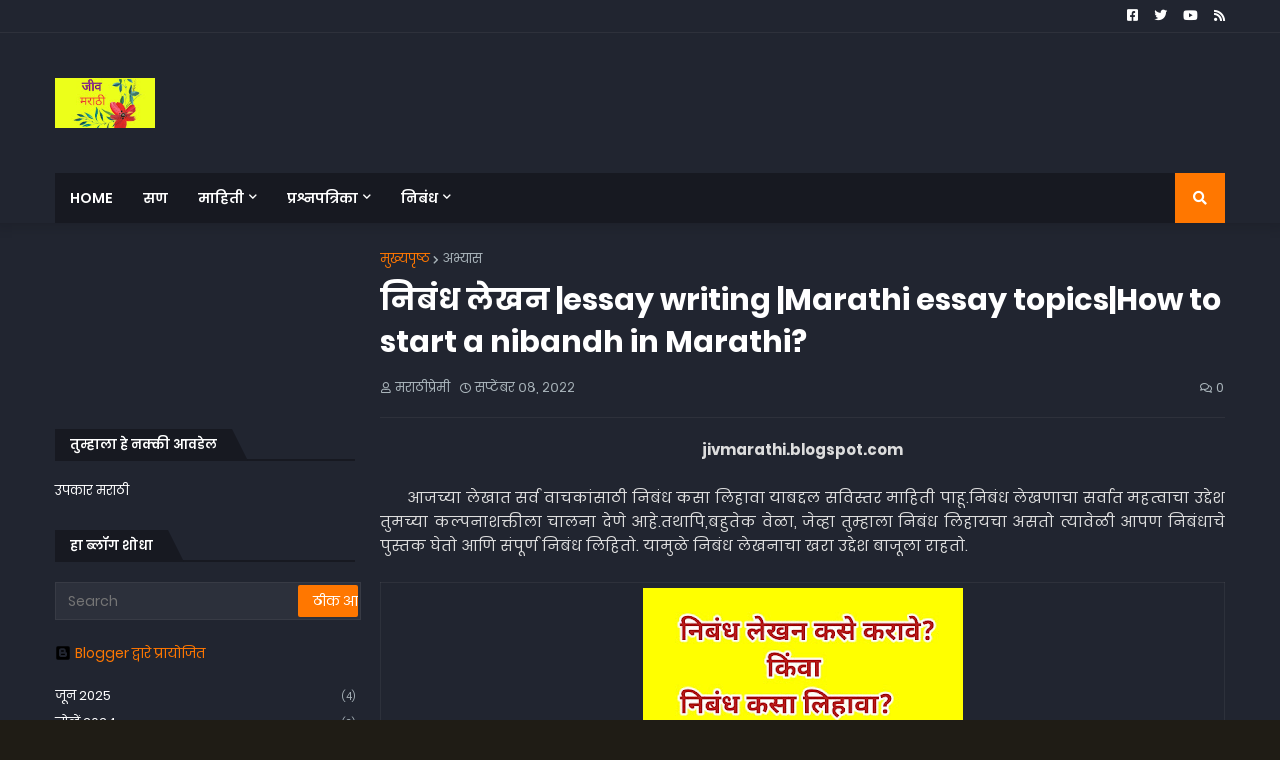

--- FILE ---
content_type: text/html; charset=UTF-8
request_url: https://jivmarathi.blogspot.com/2022/09/essay-writing-marathi-essay-topicshow.html
body_size: 71189
content:
<!DOCTYPE html>
<html class='ltr' data-theme='dark' dir='ltr' xmlns='http://www.w3.org/1999/xhtml' xmlns:b='http://www.google.com/2005/gml/b' xmlns:data='http://www.google.com/2005/gml/data' xmlns:expr='http://www.google.com/2005/gml/expr'>
<head>
<meta content='tAy14Ys_QHxUotnnRxK5f-W-ue0mXNdnXjSaDXwXoiM' name='google-site-verification'/>
<meta content='width=device-width, initial-scale=1, minimum-scale=1, maximum-scale=1' name='viewport'/>
<title>न&#2367;ब&#2306;ध ल&#2375;खन |essay writing |Marathi essay topics|How to start a nibandh in Marathi?</title>
<link href='//1.bp.blogspot.com' rel='dns-prefetch'/>
<link href='//2.bp.blogspot.com' rel='dns-prefetch'/>
<link href='//3.bp.blogspot.com' rel='dns-prefetch'/>
<link href='//4.bp.blogspot.com' rel='dns-prefetch'/>
<link href='//www.blogger.com' rel='dns-prefetch'/>
<link href='//dnjs.cloudflare.com' rel='dns-prefetch'/>
<link href='//fonts.gstatic.com' rel='dns-prefetch'/>
<link href='//pagead2.googlesyndication.com' rel='dns-prefetch'/>
<link href='//www.googletagmanager.com' rel='dns-prefetch'/>
<link href='//www.google-analytics.com' rel='dns-prefetch'/>
<link href='//connect.facebook.net' rel='dns-prefetch'/>
<link href='//c.disquscdn.com' rel='dns-prefetch'/>
<link href='//disqus.com' rel='dns-prefetch'/>
<meta content='text/html; charset=UTF-8' http-equiv='Content-Type'/>
<meta content='blogger' name='generator'/>
<link href='https://jivmarathi.blogspot.com/favicon.ico' rel='icon' type='image/x-icon'/>
<meta content='#ff7700' name='theme-color'/>
<meta content='#ff7700' name='msapplication-navbutton-color'/>
<link href='https://jivmarathi.blogspot.com/2022/09/essay-writing-marathi-essay-topicshow.html' rel='canonical'/>
<link rel="alternate" type="application/atom+xml" title="ज&#2368;व मर&#2366;ठ&#2368; - Atom" href="https://jivmarathi.blogspot.com/feeds/posts/default" />
<link rel="alternate" type="application/rss+xml" title="ज&#2368;व मर&#2366;ठ&#2368; - RSS" href="https://jivmarathi.blogspot.com/feeds/posts/default?alt=rss" />
<link rel="service.post" type="application/atom+xml" title="ज&#2368;व मर&#2366;ठ&#2368; - Atom" href="https://www.blogger.com/feeds/2340249025725943030/posts/default" />

<link rel="alternate" type="application/atom+xml" title="ज&#2368;व मर&#2366;ठ&#2368; - Atom" href="https://jivmarathi.blogspot.com/feeds/2253391761955508240/comments/default" />
<meta content='निबंध लेखन |essay writing |Marathi essay topics|How to start a nibandh in Marathi? निबंध लेखन कसे करावे? निबंध कसा लिहावा? How to write an essay.' name='description'/>
<link href='https://blogger.googleusercontent.com/img/b/R29vZ2xl/AVvXsEhvV1IPUi6B6q-YarnCTaODz8tIPBAGSHNgb7MMp0Q81JmoncVqhxnwbbPiB82R_wqxXWB-BBWnIG4wA4yRwiO2nOz5BIzx_oyvzrL0_m94NZ1Q7_0ExhkiEpkcOHm5rselgYXDKiihFd75j9fSoAEDu7WZ_aZoBx0haN8AC5jH6LTCJ4XNjWRoWszd/w320-h160/20220908_183421.jpg' rel='image_src'/>
<!-- Metadata for Open Graph protocol. See http://ogp.me/. -->
<meta content='article' property='og:type'/>
<meta content='निबंध लेखन |essay writing |Marathi essay topics|How to start a nibandh in Marathi?' property='og:title'/>
<meta content='https://jivmarathi.blogspot.com/2022/09/essay-writing-marathi-essay-topicshow.html' property='og:url'/>
<meta content='निबंध लेखन |essay writing |Marathi essay topics|How to start a nibandh in Marathi? निबंध लेखन कसे करावे? निबंध कसा लिहावा? How to write an essay.' property='og:description'/>
<meta content='जीव मराठी' property='og:site_name'/>
<meta content='https://blogger.googleusercontent.com/img/b/R29vZ2xl/AVvXsEhvV1IPUi6B6q-YarnCTaODz8tIPBAGSHNgb7MMp0Q81JmoncVqhxnwbbPiB82R_wqxXWB-BBWnIG4wA4yRwiO2nOz5BIzx_oyvzrL0_m94NZ1Q7_0ExhkiEpkcOHm5rselgYXDKiihFd75j9fSoAEDu7WZ_aZoBx0haN8AC5jH6LTCJ4XNjWRoWszd/w320-h160/20220908_183421.jpg' property='og:image'/>
<meta content='https://blogger.googleusercontent.com/img/b/R29vZ2xl/AVvXsEhvV1IPUi6B6q-YarnCTaODz8tIPBAGSHNgb7MMp0Q81JmoncVqhxnwbbPiB82R_wqxXWB-BBWnIG4wA4yRwiO2nOz5BIzx_oyvzrL0_m94NZ1Q7_0ExhkiEpkcOHm5rselgYXDKiihFd75j9fSoAEDu7WZ_aZoBx0haN8AC5jH6LTCJ4XNjWRoWszd/w320-h160/20220908_183421.jpg' name='twitter:image'/>
<meta content='summary_large_image' name='twitter:card'/>
<meta content='निबंध लेखन |essay writing |Marathi essay topics|How to start a nibandh in Marathi?' name='twitter:title'/>
<meta content='https://jivmarathi.blogspot.com/2022/09/essay-writing-marathi-essay-topicshow.html' name='twitter:domain'/>
<meta content='निबंध लेखन |essay writing |Marathi essay topics|How to start a nibandh in Marathi? निबंध लेखन कसे करावे? निबंध कसा लिहावा? How to write an essay.' name='twitter:description'/>
<!-- Font Awesome Free 5.11.2 -->
<link href='https://cdnjs.cloudflare.com/ajax/libs/font-awesome/5.11.2/css/all.min.css' rel='stylesheet'/>
<!-- Template Style CSS -->
<style id='page-skin-1' type='text/css'><!--
/*
-----------------------------------------------
Blogger Template Style
Name:        Jannify
License:     Free Version
Version:     1.0
Author:      Templateify
Author Url:  https://www.templateify.com/
----------------------------------------------- */
/*-- Google Fonts --*/
@font-face{font-family:'Poppins';font-style:italic;font-weight:400;font-display:swap;src:local('Poppins Italic'),local(Poppins-Italic),url(https://fonts.gstatic.com/s/poppins/v9/pxiGyp8kv8JHgFVrJJLucXtAKPY.woff2) format("woff2");unicode-range:U+0900-097F,U+1CD0-1CF6,U+1CF8-1CF9,U+200C-200D,U+20A8,U+20B9,U+25CC,U+A830-A839,U+A8E0-A8FB}
@font-face{font-family:'Poppins';font-style:italic;font-weight:400;font-display:swap;src:local('Poppins Italic'),local(Poppins-Italic),url(https://fonts.gstatic.com/s/poppins/v9/pxiGyp8kv8JHgFVrJJLufntAKPY.woff2) format("woff2");unicode-range:U+0100-024F,U+0259,U+1E00-1EFF,U+2020,U+20A0-20AB,U+20AD-20CF,U+2113,U+2C60-2C7F,U+A720-A7FF}
@font-face{font-family:'Poppins';font-style:italic;font-weight:400;font-display:swap;src:local('Poppins Italic'),local(Poppins-Italic),url(https://fonts.gstatic.com/s/poppins/v9/pxiGyp8kv8JHgFVrJJLucHtA.woff2) format("woff2");unicode-range:U+0000-00FF,U+0131,U+0152-0153,U+02BB-02BC,U+02C6,U+02DA,U+02DC,U+2000-206F,U+2074,U+20AC,U+2122,U+2191,U+2193,U+2212,U+2215,U+FEFF,U+FFFD}
@font-face{font-family:'Poppins';font-style:italic;font-weight:500;font-display:swap;src:local('Poppins Medium Italic'),local(Poppins-MediumItalic),url(https://fonts.gstatic.com/s/poppins/v9/pxiDyp8kv8JHgFVrJJLmg1hVFteOcEg.woff2) format("woff2");unicode-range:U+0900-097F,U+1CD0-1CF6,U+1CF8-1CF9,U+200C-200D,U+20A8,U+20B9,U+25CC,U+A830-A839,U+A8E0-A8FB}
@font-face{font-family:'Poppins';font-style:italic;font-weight:500;font-display:swap;src:local('Poppins Medium Italic'),local(Poppins-MediumItalic),url(https://fonts.gstatic.com/s/poppins/v9/pxiDyp8kv8JHgFVrJJLmg1hVGdeOcEg.woff2) format("woff2");unicode-range:U+0100-024F,U+0259,U+1E00-1EFF,U+2020,U+20A0-20AB,U+20AD-20CF,U+2113,U+2C60-2C7F,U+A720-A7FF}
@font-face{font-family:'Poppins';font-style:italic;font-weight:500;font-display:swap;src:local('Poppins Medium Italic'),local(Poppins-MediumItalic),url(https://fonts.gstatic.com/s/poppins/v9/pxiDyp8kv8JHgFVrJJLmg1hVF9eO.woff2) format("woff2");unicode-range:U+0000-00FF,U+0131,U+0152-0153,U+02BB-02BC,U+02C6,U+02DA,U+02DC,U+2000-206F,U+2074,U+20AC,U+2122,U+2191,U+2193,U+2212,U+2215,U+FEFF,U+FFFD}
@font-face{font-family:'Poppins';font-style:italic;font-weight:600;font-display:swap;src:local('Poppins SemiBold Italic'),local(Poppins-SemiBoldItalic),url(https://fonts.gstatic.com/s/poppins/v9/pxiDyp8kv8JHgFVrJJLmr19VFteOcEg.woff2) format("woff2");unicode-range:U+0900-097F,U+1CD0-1CF6,U+1CF8-1CF9,U+200C-200D,U+20A8,U+20B9,U+25CC,U+A830-A839,U+A8E0-A8FB}
@font-face{font-family:'Poppins';font-style:italic;font-weight:600;font-display:swap;src:local('Poppins SemiBold Italic'),local(Poppins-SemiBoldItalic),url(https://fonts.gstatic.com/s/poppins/v9/pxiDyp8kv8JHgFVrJJLmr19VGdeOcEg.woff2) format("woff2");unicode-range:U+0100-024F,U+0259,U+1E00-1EFF,U+2020,U+20A0-20AB,U+20AD-20CF,U+2113,U+2C60-2C7F,U+A720-A7FF}
@font-face{font-family:'Poppins';font-style:italic;font-weight:600;font-display:swap;src:local('Poppins SemiBold Italic'),local(Poppins-SemiBoldItalic),url(https://fonts.gstatic.com/s/poppins/v9/pxiDyp8kv8JHgFVrJJLmr19VF9eO.woff2) format("woff2");unicode-range:U+0000-00FF,U+0131,U+0152-0153,U+02BB-02BC,U+02C6,U+02DA,U+02DC,U+2000-206F,U+2074,U+20AC,U+2122,U+2191,U+2193,U+2212,U+2215,U+FEFF,U+FFFD}
@font-face{font-family:'Poppins';font-style:italic;font-weight:700;font-display:swap;src:local('Poppins Bold Italic'),local(Poppins-BoldItalic),url(https://fonts.gstatic.com/s/poppins/v9/pxiDyp8kv8JHgFVrJJLmy15VFteOcEg.woff2) format("woff2");unicode-range:U+0900-097F,U+1CD0-1CF6,U+1CF8-1CF9,U+200C-200D,U+20A8,U+20B9,U+25CC,U+A830-A839,U+A8E0-A8FB}
@font-face{font-family:'Poppins';font-style:italic;font-weight:700;font-display:swap;src:local('Poppins Bold Italic'),local(Poppins-BoldItalic),url(https://fonts.gstatic.com/s/poppins/v9/pxiDyp8kv8JHgFVrJJLmy15VGdeOcEg.woff2) format("woff2");unicode-range:U+0100-024F,U+0259,U+1E00-1EFF,U+2020,U+20A0-20AB,U+20AD-20CF,U+2113,U+2C60-2C7F,U+A720-A7FF}
@font-face{font-family:'Poppins';font-style:italic;font-weight:700;font-display:swap;src:local('Poppins Bold Italic'),local(Poppins-BoldItalic),url(https://fonts.gstatic.com/s/poppins/v9/pxiDyp8kv8JHgFVrJJLmy15VF9eO.woff2) format("woff2");unicode-range:U+0000-00FF,U+0131,U+0152-0153,U+02BB-02BC,U+02C6,U+02DA,U+02DC,U+2000-206F,U+2074,U+20AC,U+2122,U+2191,U+2193,U+2212,U+2215,U+FEFF,U+FFFD}
@font-face{font-family:'Poppins';font-style:normal;font-weight:400;font-display:swap;src:local('Poppins Regular'),local(Poppins-Regular),url(https://fonts.gstatic.com/s/poppins/v9/pxiEyp8kv8JHgFVrJJbecmNE.woff2) format("woff2");unicode-range:U+0900-097F,U+1CD0-1CF6,U+1CF8-1CF9,U+200C-200D,U+20A8,U+20B9,U+25CC,U+A830-A839,U+A8E0-A8FB}
@font-face{font-family:'Poppins';font-style:normal;font-weight:400;font-display:swap;src:local('Poppins Regular'),local(Poppins-Regular),url(https://fonts.gstatic.com/s/poppins/v9/pxiEyp8kv8JHgFVrJJnecmNE.woff2) format("woff2");unicode-range:U+0100-024F,U+0259,U+1E00-1EFF,U+2020,U+20A0-20AB,U+20AD-20CF,U+2113,U+2C60-2C7F,U+A720-A7FF}
@font-face{font-family:'Poppins';font-style:normal;font-weight:400;font-display:swap;src:local('Poppins Regular'),local(Poppins-Regular),url(https://fonts.gstatic.com/s/poppins/v9/pxiEyp8kv8JHgFVrJJfecg.woff2) format("woff2");unicode-range:U+0000-00FF,U+0131,U+0152-0153,U+02BB-02BC,U+02C6,U+02DA,U+02DC,U+2000-206F,U+2074,U+20AC,U+2122,U+2191,U+2193,U+2212,U+2215,U+FEFF,U+FFFD}
@font-face{font-family:'Poppins';font-style:normal;font-weight:500;font-display:swap;src:local('Poppins Medium'),local(Poppins-Medium),url(https://fonts.gstatic.com/s/poppins/v9/pxiByp8kv8JHgFVrLGT9Z11lFc-K.woff2) format("woff2");unicode-range:U+0900-097F,U+1CD0-1CF6,U+1CF8-1CF9,U+200C-200D,U+20A8,U+20B9,U+25CC,U+A830-A839,U+A8E0-A8FB}
@font-face{font-family:'Poppins';font-style:normal;font-weight:500;font-display:swap;src:local('Poppins Medium'),local(Poppins-Medium),url(https://fonts.gstatic.com/s/poppins/v9/pxiByp8kv8JHgFVrLGT9Z1JlFc-K.woff2) format("woff2");unicode-range:U+0100-024F,U+0259,U+1E00-1EFF,U+2020,U+20A0-20AB,U+20AD-20CF,U+2113,U+2C60-2C7F,U+A720-A7FF}
@font-face{font-family:'Poppins';font-style:normal;font-weight:500;font-display:swap;src:local('Poppins Medium'),local(Poppins-Medium),url(https://fonts.gstatic.com/s/poppins/v9/pxiByp8kv8JHgFVrLGT9Z1xlFQ.woff2) format("woff2");unicode-range:U+0000-00FF,U+0131,U+0152-0153,U+02BB-02BC,U+02C6,U+02DA,U+02DC,U+2000-206F,U+2074,U+20AC,U+2122,U+2191,U+2193,U+2212,U+2215,U+FEFF,U+FFFD}
@font-face{font-family:'Poppins';font-style:normal;font-weight:600;font-display:swap;src:local('Poppins SemiBold'),local(Poppins-SemiBold),url(https://fonts.gstatic.com/s/poppins/v9/pxiByp8kv8JHgFVrLEj6Z11lFc-K.woff2) format("woff2");unicode-range:U+0900-097F,U+1CD0-1CF6,U+1CF8-1CF9,U+200C-200D,U+20A8,U+20B9,U+25CC,U+A830-A839,U+A8E0-A8FB}
@font-face{font-family:'Poppins';font-style:normal;font-weight:600;font-display:swap;src:local('Poppins SemiBold'),local(Poppins-SemiBold),url(https://fonts.gstatic.com/s/poppins/v9/pxiByp8kv8JHgFVrLEj6Z1JlFc-K.woff2) format("woff2");unicode-range:U+0100-024F,U+0259,U+1E00-1EFF,U+2020,U+20A0-20AB,U+20AD-20CF,U+2113,U+2C60-2C7F,U+A720-A7FF}
@font-face{font-family:'Poppins';font-style:normal;font-weight:600;font-display:swap;src:local('Poppins SemiBold'),local(Poppins-SemiBold),url(https://fonts.gstatic.com/s/poppins/v9/pxiByp8kv8JHgFVrLEj6Z1xlFQ.woff2) format("woff2");unicode-range:U+0000-00FF,U+0131,U+0152-0153,U+02BB-02BC,U+02C6,U+02DA,U+02DC,U+2000-206F,U+2074,U+20AC,U+2122,U+2191,U+2193,U+2212,U+2215,U+FEFF,U+FFFD}
@font-face{font-family:'Poppins';font-style:normal;font-weight:700;font-display:swap;src:local('Poppins Bold'),local(Poppins-Bold),url(https://fonts.gstatic.com/s/poppins/v9/pxiByp8kv8JHgFVrLCz7Z11lFc-K.woff2) format("woff2");unicode-range:U+0900-097F,U+1CD0-1CF6,U+1CF8-1CF9,U+200C-200D,U+20A8,U+20B9,U+25CC,U+A830-A839,U+A8E0-A8FB}
@font-face{font-family:'Poppins';font-style:normal;font-weight:700;font-display:swap;src:local('Poppins Bold'),local(Poppins-Bold),url(https://fonts.gstatic.com/s/poppins/v9/pxiByp8kv8JHgFVrLCz7Z1JlFc-K.woff2) format("woff2");unicode-range:U+0100-024F,U+0259,U+1E00-1EFF,U+2020,U+20A0-20AB,U+20AD-20CF,U+2113,U+2C60-2C7F,U+A720-A7FF}
@font-face{font-family:'Poppins';font-style:normal;font-weight:700;font-display:swap;src:local('Poppins Bold'),local(Poppins-Bold),url(https://fonts.gstatic.com/s/poppins/v9/pxiByp8kv8JHgFVrLCz7Z1xlFQ.woff2) format("woff2");unicode-range:U+0000-00FF,U+0131,U+0152-0153,U+02BB-02BC,U+02C6,U+02DA,U+02DC,U+2000-206F,U+2074,U+20AC,U+2122,U+2191,U+2193,U+2212,U+2215,U+FEFF,U+FFFD}
/*-- Theme Colors and Fonts --*/
:root{
--body-font:'Poppins',sans-serif;
--title-font:'Poppins',sans-serif;
--meta-font:'Poppins',sans-serif;
--text-font:'Poppins',sans-serif;
--body-bg-color:#f7f6f5;
--body-bg:#f7f6f5 none no-repeat scroll center center;
--outer-bg:#ffffff;
--main-color:#ff7700;
--title-color:transparent;
--title-hover-color:#ff7700;
--meta-color:#baafa9;
--text-color:#7f7f7f;
--link-color:#ff7700;
--tag-bg:#ff7700;
--tag-color:#ffffff;
--topbar-bg:#ffffff;
--topbar-color:transparent;
--topbar-hover-color:#ff7700;
--header-bg:#ffffff;
--header-color:transparent;
--header-hover-color:#ff7700;
--header-ads-bg:#fafafa;
--menu-bg:#211f17;
--menu-color:#ffffff;
--menu-hover-bg:#ff7700;
--menu-hover-color:#ffffff;
--menu-icon-bg:#ff7700;
--menu-icon-color:#ffffff;
--menu-icon-hover-bg:#ff7700;
--menu-icon-hover-color:#ffffff;
--submenu-bg:#302c21;
--submenu-color:#ffffff;
--submenu-hover-bg:#2b281e;
--submenu-hover-color:#ff7700;
--megamenu-bg:#302c21;
--megamenu-color:#ffffff;
--megamenu-hover-color:#ffffff;
--megamenu-post-title-color:#ffffff;
--megamenu-post-title-hover-color:#ff7700;
--megamenu-meta-color:#baafa9;
--mobilemenu-bg:#ffffff;
--mobilemenu-color:transparent;
--mobilemenu-hover-color:#ff7700;
--widget-bg:#f5f6f7;
--widget-title-bg:#211f17;
--widget-title-color:#ffffff;
--widget-shadow:0 1px 2px rgba(0,0,0,0.025);
--tab-active-bg:#ff7700;
--block1-widget-bg:#f7e4e5;
--block2-widget-bg:#302c21;
--post-title-color:transparent;
--post-title-hover-color:#ff7700;
--post-text-color:#7f7f7f;
--footer-bg:transparent;
--footer-color:#dbdbdb;
--footer-text-color:#aaaaaa;
--footer-link-color:#ff7700;
--footerbar-bg:#1a1812;
--footerbar-color:#dbdbdb;
--footerbar-hover-color:#ff7700;
--button-bg:#ff7700;
--button-color:#ffffff;
--button-hover-bg:#1fe5d7;
--button-hover-color:#ffffff;
--darkbutton-bg:#211f17;
--darkbutton-color:#ffffff;
--border-color:rgba(155,155,155,0.1);
}
html[data-theme=dark]{
--body-bg-color:#1f1c15;
--body-bg:#f7f6f5 none no-repeat scroll center center;
--outer-bg:#212530;
--main-color:#ff7700;
--title-color:#ffffff;
--title-hover-color:#ff7700;
--meta-color:#a9b4ba;
--text-color:#dddddd;
--link-color:#ff7700;
--tag-bg:#ff7700;
--tag-color:#ffffff;
--topbar-bg:#212530;
--topbar-color:#ffffff;
--topbar-hover-color:#ff7700;
--header-bg:#212530;
--header-color:#ffffff;
--header-hover-color:#ff7700;
--header-ads-bg:#282c36;
--menu-bg:#171921;
--menu-color:#ffffff;
--menu-hover-bg:#ff7700;
--menu-hover-color:#ffffff;
--menu-icon-bg:#ff7700;
--menu-icon-color:#ffffff;
--menu-icon-hover-bg:#ff7700;
--menu-icon-hover-color:#ffffff;
--submenu-bg:#1e2028;
--submenu-color:#ffffff;
--submenu-hover-bg:#1b1d24;
--submenu-hover-color:#ff7700;
--megamenu-bg:#1e2028;
--megamenu-color:#ffffff;
--megamenu-hover-color:#ffffff;
--megamenu-post-title-color:#ffffff;
--megamenu-post-title-hover-color:#ff7700;
--megamenu-meta-color:#a9b4ba;
--mobilemenu-bg:#212530;
--mobilemenu-color:#ffffff;
--mobilemenu-hover-color:#ff7700;
--widget-bg:#171921;
--widget-title-bg:#171921;
--widget-title-color:#ffffff;
--tab-active-bg:#ff7700;
--block1-widget-bg:#1e2028;
--block2-widget-bg:#1e2028;
--post-title-color:#ffffff;
--post-title-hover-color:#ff7700;
--post-text-color:#dddddd;
--footer-bg:#171921;
--footer-color:#ffffff;
--footer-text-color:#dddddd;
--footer-link-color:#ff7700;
--footerbar-bg:#171921;
--footerbar-color:#ffffff;
--footerbar-hover-color:#ff7700;
--button-bg:#ff7700;
--button-color:#ffffff;
--button-hover-bg:#1fe5d7;
--button-hover-color:#ffffff;
--darkbutton-bg:#211f17;
--darkbutton-color:#ffffff;
--border-color:rgba(155,155,155,0.1);
}
html.rtl{
--body-font:'Tajawal',Arial,sans-serif;
--title-font:'Tajawal',Arial,sans-serif;
--meta-font:'Tajawal',Arial,sans-serif;
--text-font:'Tajawal',Arial,sans-serif;
}
/*-- Reset CSS --*/
a,abbr,acronym,address,applet,b,big,blockquote,body,caption,center,cite,code,dd,del,dfn,div,dl,dt,em,fieldset,font,form,h1,h2,h3,h4,h5,h6,html,i,iframe,img,ins,kbd,label,legend,li,object,p,pre,q,s,samp,small,span,strike,strong,sub,sup,table,tbody,td,tfoot,th,thead,tr,tt,u,ul,var{
padding:0;
margin:0;
border:0;
outline:0;
vertical-align:baseline;
background:0 0;
text-decoration:none
}
dl,ul{
list-style-position:inside;
list-style:none
}
ul li{
list-style:none
}
caption{
text-align:center
}
img{
border:none;
position:relative
}
a,a:visited{
text-decoration:none
}
.clearfix{
clear:both
}
.section,.widget,.widget ul{
margin:0;
padding:0
}
a{
color:var(--link-color)
}
a img{
border:0
}
abbr{
text-decoration:none
}
.CSS_LIGHTBOX{
z-index:999999!important
}
.CSS_LIGHTBOX_ATTRIBUTION_INDEX_CONTAINER .CSS_HCONT_CHILDREN_HOLDER > .CSS_LAYOUT_COMPONENT.CSS_HCONT_CHILD:first-child > .CSS_LAYOUT_COMPONENT{
opacity:0
}
.separator a{
clear:none!important;
float:none!important;
margin-left:0!important;
margin-right:0!important
}
#Navbar1,#navbar-iframe,.widget-item-control,a.quickedit,.home-link,.feed-links{
display:none!important
}
.center{
display:table;
margin:0 auto;
position:relative
}
.widget > h2,.widget > h3{
display:none
}
.widget iframe,.widget img{
max-width:100%
}
button,input,select,textarea{
font-family:var(--body-font);
-webkit-appearance:none;
-moz-appearance:none;
appearance:none;
outline:none;
box-sizing:border-box;
border-radius:0
}
/*-- Body Content CSS --*/
html{
background-color:var(--body-bg-color);
margin:0
}
body{
position:relative;
background-color:var(--body-bg-color);
background:var(--body-bg);
font-family:var(--body-font);
font-size:14px;
color:var(--text-color);
font-weight:400;
font-style:normal;
line-height:1.4em;
word-wrap:break-word;
margin:0;
padding:0
}
html[data-theme=dark] body{
background-color:var(--body-bg-color)!important
}
body.background-cover{
background-attachment:fixed;
background-size:cover;
background-position:center center;
background-repeat:no-repeat
}
.rtl{
direction:rtl
}
.no-items.section{
display:none
}
h1,h2,h3,h4,h5,h6{
font-family:var(--title-font);
font-weight:600
}
#outer-wrapper{
position:relative;
overflow:hidden;
width:calc(1170px + 50px);
max-width:100%;
background-color:var(--outer-bg);
margin:0 auto;
padding:0;
box-shadow:0 0 20px rgba(0,0,0,0.1)
}
.full-width #outer-wrapper{
width:100%;
box-shadow:none
}
.row-x1{
width:1170px
}
#content-wrapper{
position:relative;
float:left;
width:100%;
overflow:hidden;
padding:25px 0;
margin:0;
border-top:0
}
#content-wrapper > .container{
margin:0 auto
}
#main-wrapper{
position:relative;
float:left;
width:calc(100% - (300px + 25px));
box-sizing:border-box;
padding:0
}
.left-sidebar #main-wrapper,.rtl #main-wrapper{
float:right
}
#sidebar-wrapper{
position:relative;
float:right;
width:300px;
box-sizing:border-box;
padding:0
}
.left-sidebar #sidebar-wrapper,.rtl #sidebar-wrapper{
float:left
}
.entry-image-link,.cmm-avatar,.comments .avatar-image-container{
overflow:hidden;
background-color:rgba(155,155,155,0.08);
z-index:5;
color:transparent!important
}
.entry-thumb{
display:block;
position:relative;
width:100%;
height:100%;
background-size:cover;
background-position:center center;
background-repeat:no-repeat;
z-index:1;
opacity:0;
transition:opacity .35s ease,transform .35s ease
}
.entry-thumb.lazy-ify{
opacity:1
}
.entry-image-link:hover .entry-thumb,.featured-item-inner:hover .entry-thumb,.block1-items .block-inner:hover .entry-thumb,.block2-items .block-inner:hover .entry-thumb,.column-inner:hover .entry-thumb,.videos-items .videos-inner:hover .entry-thumb,.side1-items .side1-inner:hover .entry-thumb,.FeaturedPost .featured-post-inner:hover .entry-thumb{
transform:scale(1.05)
}
.before-mask:before{
content:'';
position:absolute;
left:0;
right:0;
bottom:0;
height:70%;
background-image:linear-gradient(to bottom,transparent,rgba(0,0,0,0.7));
-webkit-backface-visibility:hidden;
backface-visibility:hidden;
z-index:2;
opacity:1;
margin:0;
transition:opacity .25s ease
}
.entry-title{
color:var(--post-title-color);
font-weight:600;
line-height:1.4em
}
.entry-title a{
color:var(--post-title-color);
display:block
}
.entry-title a:hover{
color:var(--post-title-hover-color)
}
.entry-excerpt {
display: block;
font-size: 13px;
line-height: 1.5em;
margin: 5px 0 0;
}
.excerpt{
font-family:var(--text-font)
}
.entry-category{
position:absolute;
top:15px;
left:15px;
height:18px;
background-color:var(--tag-bg);
font-size:11px;
color:var(--tag-color);
font-weight:400;
line-height:18px;
z-index:10;
box-sizing:border-box;
padding:0 5px;
margin:0;
border-radius:2px
}
.rtl .entry-category{
left:unset;
right:15px
}
.entry-meta{
font-family:var(--meta-font);
font-size:11px;
color:var(--meta-color);
font-weight:400;
overflow:hidden;
padding:0 1px;
margin:0
}
.entry-meta a{
color:var(--meta-color)
}
.entry-meta a:hover{
color:var(--link-color)
}
.entry-meta .entry-author,.entry-meta .entry-time{
float:left;
font-style:normal;
margin:0 10px 0 0
}
.rtl .entry-meta .entry-author,.rtl .entry-meta .entry-time{
float:right;
margin:0 0 0 10px
}
.entry-meta span:before{
display:inline-block;
font-family:'Font Awesome 5 Free';
font-size:11px;
font-weight:400;
margin:0 4px 0 0
}
.rtl .entry-meta span:before{
margin:0 0 0 4px
}
.entry-meta .entry-author:before{
content:'\f007'
}
.entry-meta .entry-time:before{
content:'\f017'
}
.entry-meta span.entry-comments-link{
display:none;
float:right;
margin:0
}
.rtl .entry-meta span.entry-comments-link{
float:left
}
.entry-meta .entry-comments-link:before{
content:'\f086'
}
.entry-meta .entry-comments-link.show{
display:block
}
.entry-info{
position:absolute;
left:0;
bottom:0;
width:100%;
background:linear-gradient(to bottom,transparent,rgba(0,0,0,0.5));
overflow:hidden;
z-index:10;
box-sizing:border-box;
padding:15px
}
.entry-info .entry-meta{
color:#ddd
}
.entry-info .entry-title{
text-shadow:0 1px 2px rgba(0,0,0,0.5)
}
.entry-info .entry-title a{
color:#fff
}
.social a:before{
display:inline-block;
font-family:'Font Awesome 5 Brands';
font-style:normal;
font-weight:400
}
.social .blogger a:before{
content:"\f37d"
}
.social .facebook a:before{
content:"\f082"
}
.social .facebook-f a:before{
content:"\f39e"
}
.social .twitter a:before{
content:"\f099"
}
.social .rss a:before{
content:"\f09e";
font-family:'Font Awesome 5 Free';
font-weight:900
}
.social .youtube a:before{
content:"\f167"
}
.social .skype a:before{
content:"\f17e"
}
.social .stumbleupon a:before{
content:"\f1a4"
}
.social .tumblr a:before{
content:"\f173"
}
.social .vk a:before{
content:"\f189"
}
.social .stack-overflow a:before{
content:"\f16c"
}
.social .github a:before{
content:"\f09b"
}
.social .linkedin a:before{
content:"\f0e1"
}
.social .dribbble a:before{
content:"\f17d"
}
.social .soundcloud a:before{
content:"\f1be"
}
.social .behance a:before{
content:"\f1b4"
}
.social .digg a:before{
content:"\f1a6"
}
.social .instagram a:before{
content:"\f16d"
}
.social .pinterest a:before{
content:"\f0d2"
}
.social .pinterest-p a:before{
content:"\f231"
}
.social .twitch a:before{
content:"\f1e8"
}
.social .delicious a:before{
content:"\f1a5"
}
.social .codepen a:before{
content:"\f1cb"
}
.social .flipboard a:before{
content:"\f44d"
}
.social .reddit a:before{
content:"\f281"
}
.social .whatsapp a:before{
content:"\f232"
}
.social .messenger a:before{
content:"\f39f"
}
.social .snapchat a:before{
content:"\f2ac"
}
.social .telegram a:before{
content:"\f3fe"
}
.social .discord a:before{
content:"\f392"
}
.social .share a:before{
content:"\f064";
font-family:'Font Awesome 5 Free';
font-weight:900
}
.social .email a:before{
content:"\f0e0";
font-family:'Font Awesome 5 Free';
font-weight:400
}
.social .external-link a:before{
content:"\f35d";
font-family:'Font Awesome 5 Free';
font-weight:900
}
.social-bg .blogger a,.social-bg-hover .blogger a:hover{
background-color:#f30
}
.social-bg .facebook a,.social-bg .facebook-f a,.social-bg-hover .facebook a:hover,.social-bg-hover .facebook-f a:hover{
background-color:#3b5999
}
.social-bg .twitter a,.social-bg-hover .twitter a:hover{
background-color:#00acee
}
.social-bg .youtube a,.social-bg-hover .youtube a:hover{
background-color:#f50000
}
.social-bg .instagram a,.social-bg-hover .instagram a:hover{
background:linear-gradient(15deg,#ffb13d,#dd277b,#4d5ed4)
}
.social-bg .pinterest a,.social-bg .pinterest-p a,.social-bg-hover .pinterest a:hover,.social-bg-hover .pinterest-p a:hover{
background-color:#ca2127
}
.social-bg .dribbble a,.social-bg-hover .dribbble a:hover{
background-color:#ea4c89
}
.social-bg .linkedin a,.social-bg-hover .linkedin a:hover{
background-color:#0077b5
}
.social-bg .tumblr a,.social-bg-hover .tumblr a:hover{
background-color:#365069
}
.social-bg .twitch a,.social-bg-hover .twitch a:hover{
background-color:#6441a5
}
.social-bg .rss a,.social-bg-hover .rss a:hover{
background-color:#ffc200
}
.social-bg .skype a,.social-bg-hover .skype a:hover{
background-color:#00aff0
}
.social-bg .stumbleupon a,.social-bg-hover .stumbleupon a:hover{
background-color:#eb4823
}
.social-bg .vk a,.social-bg-hover .vk a:hover{
background-color:#4a76a8
}
.social-bg .stack-overflow a,.social-bg-hover .stack-overflow a:hover{
background-color:#f48024
}
.social-bg .github a,.social-bg-hover .github a:hover{
background-color:#24292e
}
.social-bg .soundcloud a,.social-bg-hover .soundcloud a:hover{
background:linear-gradient(#ff7400,#ff3400)
}
.social-bg .behance a,.social-bg-hover .behance a:hover{
background-color:#191919
}
.social-bg .digg a,.social-bg-hover .digg a:hover{
background-color:#1b1a19
}
.social-bg .delicious a,.social-bg-hover .delicious a:hover{
background-color:#0076e8
}
.social-bg .codepen a,.social-bg-hover .codepen a:hover{
background-color:#000
}
.social-bg .flipboard a,.social-bg-hover .flipboard a:hover{
background-color:#f52828
}
.social-bg .reddit a,.social-bg-hover .reddit a:hover{
background-color:#ff4500
}
.social-bg .whatsapp a,.social-bg-hover .whatsapp a:hover{
background-color:#3fbb50
}
.social-bg .messenger a,.social-bg-hover .messenger a:hover{
background-color:#0084ff
}
.social-bg .snapchat a,.social-bg-hover .snapchat a:hover{
background-color:#ffe700
}
.social-bg .telegram a,.social-bg-hover .telegram a:hover{
background-color:#179cde
}
.social-bg .discord a,.social-bg-hover .discord a:hover{
background-color:#7289da
}
.social-bg .share a,.social-bg-hover .share a:hover{
background-color:var(--meta-color)
}
.social-bg .email a,.social-bg-hover .email a:hover{
background-color:#888
}
.social-bg .external-link a,.social-bg-hover .external-link a:hover{
background-color:var(--button-hover-bg)
}
.social-color .blogger a,.social-color-hover .blogger a:hover{
color:#f30
}
.social-color .facebook a,.social-color .facebook-f a,.social-color-hover .facebook a:hover,.social-color-hover .facebook-f a:hover{
color:#3b5999
}
.social-color .twitter a,.social-color-hover .twitter a:hover{
color:#00acee
}
.social-color .youtube a,.social-color-hover .youtube a:hover{
color:#f50000
}
.social-color .instagram a,.social-color-hover .instagram a:hover{
color:#dd277b
}
.social-color .pinterest a,.social-color .pinterest-p a,.social-color-hover .pinterest a:hover,.social-color-hover .pinterest-p a:hover{
color:#ca2127
}
.social-color .dribbble a,.social-color-hover .dribbble a:hover{
color:#ea4c89
}
.social-color .linkedin a,.social-color-hover .linkedin a:hover{
color:#0077b5
}
.social-color .tumblr a,.social-color-hover .tumblr a:hover{
color:#365069
}
.social-color .twitch a,.social-color-hover .twitch a:hover{
color:#6441a5
}
.social-color .rss a,.social-color-hover .rss a:hover{
color:#ffc200
}
.social-color .skype a,.social-color-hover .skype a:hover{
color:#00aff0
}
.social-color .stumbleupon a,.social-color-hover .stumbleupon a:hover{
color:#eb4823
}
.social-color .vk a,.social-color-hover .vk a:hover{
color:#4a76a8
}
.social-color .stack-overflow a,.social-color-hover .stack-overflow a:hover{
color:#f48024
}
.social-color .github a,.social-color-hover .github a:hover{
color:#24292e
}
.social-color .soundcloud a,.social-color-hover .soundcloud a:hover{
color:#ff7400
}
.social-color .behance a,.social-color-hover .behance a:hover{
color:#191919
}
.social-color .digg a,.social-color-hover .digg a:hover{
color:#1b1a19
}
.social-color .delicious a,.social-color-hover .delicious a:hover{
color:#0076e8
}
.social-color .codepen a,.social-color-hover .codepen a:hover{
color:#000
}
.social-color .flipboard a,.social-color-hover .flipboard a:hover{
color:#f52828
}
.social-color .reddit a,.social-color-hover .reddit a:hover{
color:#ff4500
}
.social-color .whatsapp a,.social-color-hover .whatsapp a:hover{
color:#3fbb50
}
.social-color .messenger a,.social-color-hover .messenger a:hover{
color:#0084ff
}
.social-color .snapchat a,.social-color-hover .snapchat a:hover{
color:#ffe700
}
.social-color .telegram a,.social-color-hover .telegram a:hover{
color:#179cde
}
.social-color .discord a,.social-color-hover .discord a:hover{
color:#7289da
}
.social-color .share a,.social-color-hover .share a:hover{
color:var(--meta-color)
}
.social-color .email a,.social-color-hover .email a:hover{
color:#888
}
.social-color .external-link a,.social-color-hover .external-link a:hover{
color:var(--button-hover-bg)
}
#jannify-pro-header-wrapper{
position:relative;
float:left;
width:100%;
background-color:var(--header-bg);
box-shadow: 0 0 10px 5px rgb(0 0 0 / 10%);
margin:0
}
#jannify-pro-header-wrapper .container{
position:relative;
margin:0 auto
}
.topbar-wrap{
position:relative;
float:left;
width:100%;
height:32px;
background-color:var(--topbar-bg);
margin:0
}
.topbar-wrap.no-widgets{
display:none
}
html[data-theme=dark] .topbar-wrap{
border-bottom:1px solid var(--border-color)
}
.topbar-wrap.has-border {
border-bottom: 1px solid rgba(0,0,0,0.1);
}
.topbar-wrap.no-widget{
display:none
}
#main-navbar-menu{
position:relative;
float:left;
height:32px;
margin:0
}
.rtl #main-navbar-menu{
float:right
}
#main-navbar-menu .widget > .widget-title{
display:none
}
.main-navbar-menu ul li{
float:left;
height:32px;
line-height:32px;
margin:0 18px 0 0
}
.rtl .main-navbar-menu ul li{
float:right;
margin:0 0 0 18px
}
.main-navbar-menu ul li a{
display:block;
font-size:12px;
color:var(--topbar-color);
font-weight:400
}
.main-navbar-menu ul li a:hover{
color:var(--topbar-hover-color)
}
#main-navbar-social{
position:relative;
float:right;
height:32px;
margin:0
}
.rtl #main-navbar-social{
float:left
}
#main-navbar-social .widget > .widget-title{
display:none
}
.main-navbar-social ul li{
float:left;
height:32px;
line-height:32px;
margin:0 0 0 16px
}
.rtl .main-navbar-social ul li{
float:right;
margin:0 16px 0 0
}
.main-navbar-social ul li a{
display:block;
font-size:13px;
color:var(--topbar-color)
}
.main-navbar-social ul li a:hover{
color:var(--topbar-hover-color)
}
.header-content{
position:relative;
float:left;
width:100%;
padding:25px 0;
margin:0
}
.header-logo-wrap{
position:relative;
float:left;
width:calc(100% - 728px);
box-sizing:border-box;
padding:0 20px 0 0;
margin:0
}
.rtl .header-logo-wrap{
float:right;
padding:0 0 0 20px
}
.main-logo{
position:relative;
float:left;
width:100%;
height:50px;
padding:20px 0;
margin:0
}
.main-logo .widget,.logo-content{
position:relative;
float:left;
width:100%;
height:50px;
overflow:hidden;
margin:0
}
.main-logo .logo-img{
display:flex;
flex-wrap:wrap;
align-items:center;
height:50px;
overflow:hidden
}
.main-logo img{
display:block;
max-width:100%;
max-height:50px;
margin:0
}
.main-logo h1.blog-title,.main-logo .blog-title{
font-size:22px;
color:var(--header-color);
line-height:50px;
font-weight:600;
margin:0
}
.main-logo .blog-title a{
color:var(--header-color)
}
.main-logo .blog-title a:hover{
color:var(--header-hover-color)
}
.main-logo #h1-tag{
position:absolute;
top:-9000px;
left:-9000px;
display:none;
visibility:hidden
}
.main-logo .toggle-content{
display:none
}
.header-ads-wrap{
position:relative;
float:right;
width:728px;
max-width:100%;
margin:0
}
.rtl .header-ads-wrap{
float:left
}
.header-ads{
position:relative;
float:left;
width:100%;
margin:0
}
.header-ads .widget{
position:relative;
float:left;
width:100%;
text-align:center;
line-height:0;
margin:0
}
.header-ads .widget > .widget-title{
display:none
}
.header-ads .widget-content{
position:relative;
float:left;
width:100%;
height:90px;
margin:0
}
.main-menu-wrap {
border-bottom: 1px solid rgba(0,0,0,0.1);
}
.main-menu-wrap,.main-menu{
position:relative;
float:left;
width:100%;
height:50px;
margin:0
}
.main-menu-frame{
position:relative;
width:calc(1170px + 50px);
max-width:100%;
height:50px;
margin:0 auto;
padding:0
}
.full-width .main-menu-frame{
width:100%
}
.main-menu-items{
position:relative;
float:left;
width:100%;
height:50px;
background-color:var(--menu-bg);
padding:0;
margin:0
}
.main-menu-items.has-border{
border-top:1px solid rgba(0,0,0,0.1)
}
#jannify-pro-main-menu .widget,#jannify-pro-main-menu .widget > .widget-title{
display:none
}
#jannify-pro-main-menu .show-menu{
display:block
}
#jannify-pro-main-menu{
position:static;
width:100%;
height:50px;
z-index:10
}
#jannify-pro-main-menu ul > li{
position:relative;
float:left;
display:inline-block;
padding:0;
margin:0
}
.rtl #jannify-pro-main-menu ul > li{
float:right
}
#jannify-pro-main-menu-nav > li > a{
position:relative;
display:block;
height:50px;
font-size:14px;
color:var(--menu-color);
font-weight:600;
text-transform:uppercase;
line-height:50px;
padding:0 15px;
margin:0
}
#jannify-pro-main-menu-nav > li > a.homepage{
background-color:var(--menu-icon-bg);
color:var(--menu-icon-color);
margin:0
}
#jannify-pro-main-menu-nav > li > a.home-icon{
width:50px;
font-size:16px;
text-align:center;
box-sizing:border-box;
padding:0
}
#jannify-pro-main-menu-nav > li > a.home-icon:before{
content:"\f015";
font-family:'Font Awesome 5 Free';
font-weight:900;
margin:0
}
#jannify-pro-main-menu-nav > li:hover > a.homepage{
background-color:var(--menu-icon-hover-bg);
color:var(--menu-icon-hover-color)
}
#jannify-pro-main-menu-nav > li:hover > a{
background-color:var(--menu-hover-bg);
color:var(--menu-hover-color)
}
#jannify-pro-main-menu ul > li > ul{
position:absolute;
float:left;
left:0;
top:50px;
width:180px;
background-color:var(--submenu-bg);
z-index:99999;
padding:0;
visibility:hidden;
opacity:0;
box-shadow:0 2px 5px 0 rgba(0,0,0,0.1),0 2px 10px 0 rgba(0,0,0,0.1)
}
.rtl #jannify-pro-main-menu ul > li > ul{
left:auto;
right:0
}
#jannify-pro-main-menu ul > li > ul > li > ul{
position:absolute;
top:0;
left:100%;
margin:0
}
.rtl #jannify-pro-main-menu ul > li > ul > li > ul{
left:unset;
right:100%
}
#jannify-pro-main-menu ul > li > ul > li{
display:block;
float:none;
position:relative
}
.rtl #jannify-pro-main-menu ul > li > ul > li{
float:none
}
#jannify-pro-main-menu ul > li > ul > li a{
position:relative;
display:block;
font-size:12px;
color:var(--submenu-color);
font-weight:400;
box-sizing:border-box;
padding:8px 15px;
margin:0;
border-bottom:1px solid rgba(155,155,155,0.05)
}
#jannify-pro-main-menu ul > li > ul > li:last-child a{
border:0
}
#jannify-pro-main-menu ul > li > ul > li:hover > a{
background-color:var(--submenu-hover-bg);
color:var(--submenu-hover-color)
}
#jannify-pro-main-menu ul > li.has-sub > a:after{
content:'\f078';
float:right;
font-family:'Font Awesome 5 Free';
font-size:9px;
font-weight:900;
margin:-1px 0 0 5px
}
.rtl #jannify-pro-main-menu ul > li.has-sub > a:after{
float:left;
margin:-1px 5px 0 0
}
#jannify-pro-main-menu ul > li > ul > li.has-sub > a:after{
content:'\f054';
float:right;
margin:0
}
.rtl #jannify-pro-main-menu ul > li > ul > li.has-sub > a:after{
content:'\f053'
}
#jannify-pro-main-menu ul > li:hover > ul,#jannify-pro-main-menu ul > li > ul > li:hover > ul{
visibility:visible;
opacity:1;
margin:0
}
#jannify-pro-main-menu ul ul{
transition:all .17s ease
}
#jannify-pro-main-menu .mega-menu{
position:static!important
}
#jannify-pro-main-menu .mega-menu > ul{
width:100%;
background-color:var(--megamenu-bg);
box-sizing:border-box;
padding:20px 10px
}
#jannify-pro-main-menu .mega-menu > ul.mega-items,#jannify-pro-main-menu .mega-menu > ul.complex-tabs{
overflow:hidden
}
#jannify-pro-main-menu .mega-menu > ul.complex-tabs > ul.select-tab{
position:relative;
float:left;
width:20%;
box-sizing:border-box;
padding:20px 0;
margin:-20px 0 0 -10px
}
.rtl #jannify-pro-main-menu .mega-menu > ul.complex-tabs > ul.select-tab{
float:right;
margin:-20px -10px 0 0
}
#jannify-pro-main-menu .mega-menu > ul.complex-tabs > ul.select-tab:before{
content:'';
position:absolute;
left:0;
top:0;
width:100%;
height:100vh;
background-color:rgba(155,155,155,0.05);
box-sizing:border-box;
display:block
}
#jannify-pro-main-menu .mega-menu > ul.complex-tabs > ul.select-tab > li{
width:100%;
margin:0
}
#jannify-pro-main-menu ul > li > ul.complex-tabs > ul.select-tab > li > a{
position:relative;
display:block;
height:auto;
font-size:12px;
color:var(--megamenu-color);
font-weight:400;
padding:8px 15px 8px 20px
}
.rtl #jannify-pro-main-menu ul > li > ul.complex-tabs > ul.select-tab > li > a{
padding:8px 20px 8px 15px
}
#jannify-pro-main-menu .mega-menu > ul.complex-tabs > ul.select-tab > li.active > a:after{
content:'\f054';
font-family:'Font Awesome 5 Free';
font-weight:900;
font-size:9px;
float:right
}
.rtl #jannify-pro-main-menu .mega-menu > ul.complex-tabs > ul.select-tab > li.active > a:after{
content:'\f053';
float:left
}
#jannify-pro-main-menu .mega-menu > ul.complex-tabs > ul.select-tab > li.active,#jannify-pro-main-menu .mega-menu > ul.complex-tabs > ul.select-tab > li:hover{
background-color:var(--megamenu-bg)
}
#jannify-pro-main-menu .mega-menu > ul.complex-tabs > ul.select-tab > li.active > a,#jannify-pro-main-menu .mega-menu > ul.complex-tabs > ul.select-tab > li:hover > a{
color:var(--megamenu-hover-color)
}
.mega-tab{
display:none;
position:relative;
float:right;
width:80%;
margin:0
}
.rtl .mega-tab{
float:left
}
.tab-active{
display:block
}
.tab-animated,.post-animated{
-webkit-animation-duration:.5s;
animation-duration:.5s;
-webkit-animation-fill-mode:both;
animation-fill-mode:both
}
@keyframes fadeIn {
from{
opacity:0
}
to{
opacity:1
}
}
.tab-fadeIn,.post-fadeIn{
animation-name:fadeIn
}
@keyframes fadeInUp {
from{
opacity:0;
transform:translate3d(0,5px,0)
}
to{
opacity:1;
transform:translate3d(0,0,0)
}
}
@keyframes slideToLeft {
from{
transform:translate3d(10px,0,0)
}
to{
transform:translate3d(0,0,0)
}
}
@keyframes slideToRight {
from{
transform:translate3d(-10px,0,0)
}
to{
transform:translate3d(0,0,0)
}
}
.tab-fadeInUp,.post-fadeInUp{
animation-name:fadeInUp
}
.mega-items .mega-item{
float:left;
width:20%;
box-sizing:border-box;
padding:0 10px
}
.mega-tab .mega-items .mega-item{
width:25%
}
.rtl .mega-items .mega-item{
float:right
}
.mega-items .mega-content{
position:relative;
width:100%;
overflow:hidden;
padding:0
}
.mega-content .entry-image-link{
width:100%;
height:120px;
background-color:rgba(255,255,255,0.01);
z-index:1;
display:block;
position:relative;
overflow:hidden;
padding:0
}
.mega-tab .entry-thumb{
width:calc((1170px - 90px) / 5);
height:120px;
margin:0
}
.mega-content .entry-title{
position:relative;
font-size:12px;
margin:8px 0 0;
padding:0
}
.mega-content .entry-title a{
color:var(--megamenu-post-title-color)
}
.mega-content .entry-title a:hover{
color:var(--megamenu-post-title-hover-color)
}
.mega-content .entry-meta{
color:var(--megamenu-meta-color);
margin:3px 0 0
}
.error-msg{
display:block;
font-size:13px;
color:var(--text-color);
padding:30px 0;
font-weight:400
}
.error-msg b{
font-weight:600
}
.mega-menu .error-msg{
color:var(--meta-color);
text-align:center;
padding:0
}
.darkmode-toggle{
position:absolute;
top:0;
right:50px;
width:50px;
height:50px;
background-color:var(--menu-bg);
font-size:14px;
color:var(--menu-color);
text-align:center;
line-height:50px;
cursor:pointer;
z-index:20;
box-sizing:border-box;
padding:0;
margin:0;
border:0
}
.rtl .darkmode-toggle{
left:50px;
right:unset
}
.darkmode-toggle:after{
content:'\f186';
font-family:'Font Awesome 5 Free';
font-weight:400;
margin:0
}
html[data-theme=dark] .darkmode-toggle:after{
font-weight:900
}
.darkmode-toggle:hover{
background-color:rgba(155,155,155,0.05)
}
.search-toggle{
position:absolute;
top:0;
right:0;
width:50px;
height:50px;
background-color:var(--menu-icon-bg);
font-size:14px;
color:var(--menu-color);
text-align:center;
line-height:50px;
cursor:pointer;
z-index:20;
box-sizing:border-box;
padding:0;
margin:0;
border:0
}
.rtl .search-toggle{
right:unset;
left:0
}
.search-toggle:after{
content:"\f002";
font-family:'Font Awesome 5 Free';
font-weight:900;
margin:0
}
.search-active .search-toggle:after{
content:"\f00d"
}
.search-toggle:hover{
background-color:var(--menu-icon-hover-bg);
color:var(--menu-icon-hover-color)
}
#nav-search{
position:absolute;
top:0;
left:0;
width:calc(100% - 50px);
height:50px;
z-index:25;
background-color:var(--menu-bg);
box-sizing:border-box;
padding:10px;
visibility:hidden;
opacity:0;
box-shadow:0 2px 4px 0 rgba(0,0,0,.05);
transition:all .17s ease
}
.search-active #nav-search{
visibility:visible;
opacity:1;
margin:0
}
.rtl #nav-search{
left:unset;
right:0
}
#nav-search .search-form{
position:relative;
width:100%;
height:30px;
background-color:rgba(155,155,155,0.05);
overflow:hidden;
box-sizing:border-box;
border:0;
border-radius:2px
}
#nav-search .search-input{
float:left;
width:calc(100% - 35px);
height:30px;
background-color:rgba(0,0,0,0);
font-family:inherit;
font-size:13px;
color:var(--menu-color);
font-weight:400;
line-height:30px;
box-sizing:border-box;
padding:0 10px;
border:0
}
.rtl #nav-search .search-input{
float:right;
padding:0 10px 0 0
}
#nav-search .search-input:focus,#nav-search .search-input::placeholder{
color:var(--menu-color);
outline:none
}
#nav-search .search-input::placeholder{
opacity:.5
}
#nav-search .search-action{
float:right;
max-width:35px;
height:30px;
background-color:rgba(0,0,0,0);
font-family:inherit;
font-size:10px;
color:var(--menu-color);
font-weight:400;
line-height:30px;
cursor:pointer;
box-sizing:border-box;
padding:0 10px;
border:0;
opacity:.5
}
.rtl #nav-search .search-action{
float:left
}
#nav-search .search-action:before{
display:block;
content:"\f002";
font-family:'Font Awesome 5 Free';
font-weight:900
}
#nav-search .search-action:hover{
background-color:rgba(155,155,155,0.05);
color:var(--menu-color);
opacity:1
}
.overlay{
visibility:hidden;
opacity:0;
position:fixed;
top:0;
left:0;
right:0;
bottom:0;
background-color:rgba(23,28,36,0.6);
z-index:1000;
-webkit-backdrop-filter:saturate(100%) blur(3px);
-ms-backdrop-filter:saturate(100%) blur(3px);
-o-backdrop-filter:saturate(100%) blur(3px);
backdrop-filter:saturate(100%) blur(3px);
margin:0;
transition:all .25s ease
}
#slide-menu{
display:none;
position:fixed;
width:300px;
height:100%;
top:0;
left:0;
bottom:0;
background-color:var(--mobilemenu-bg);
overflow:auto;
z-index:1010;
left:0;
-webkit-transform:translateX(-100%);
transform:translateX(-100%);
visibility:hidden;
box-shadow:3px 0 7px rgba(0,0,0,0.1);
transition:all .25s ease
}
.rtl #slide-menu{
left:unset;
right:0;
-webkit-transform:translateX(100%);
transform:translateX(100%)
}
.nav-active #slide-menu,.rtl .nav-active #slide-menu{
-webkit-transform:translateX(0);
transform:translateX(0);
visibility:visible
}
.slide-menu-header{
float:left;
width:100%;
height:56px;
background-color:var(--mobilemenu-bg);
overflow:hidden;
box-sizing:border-box;
box-shadow:0 1px 8px 0 rgba(0,0,0,0.1)
}
html[data-theme=dark] .slide-menu-header{
border-bottom:1px solid var(--border-color)
}
.mobile-search{
position:relative;
float:left;
width:calc(100% - 56px);
box-sizing:border-box;
padding:0 0 0 20px;
margin:12px 0 0
}
.rtl .mobile-search{
float:right;
padding:0 20px 0 0
}
.mobile-search .search-form{
position:relative;
width:100%;
height:32px;
background-color:rgba(155,155,155,0.05);
overflow:hidden;
box-sizing:border-box;
border:0;
border-radius:2px
}
.mobile-search .search-input{
float:left;
width:calc(100% - 32px);
height:32px;
background-color:rgba(0,0,0,0);
font-family:inherit;
font-size:13px;
color:var(--menu-color);
font-weight:400;
line-height:32px;
box-sizing:border-box;
padding:0 10px;
border:0
}
.rtl .mobile-search .search-input{
float:right;
padding:0 10px 0 0
}
.mobile-search .search-input:focus,.mobile-search .search-input::placeholder{
color:var(--mobilemenu-color)
}
.mobile-search .search-input::placeholder{
opacity:.5
}
.mobile-search .search-action{
float:right;
max-width:32px;
height:32px;
background-color:rgba(0,0,0,0);
font-family:inherit;
font-size:10px;
color:var(--mobilemenu-color);
font-weight:400;
line-height:32px;
cursor:pointer;
box-sizing:border-box;
padding:0 10px;
border:0;
opacity:.5
}
.rtl .mobile-search .search-action{
float:left
}
.mobile-search .search-action:before{
display:block;
content:"\f002";
font-family:'Font Awesome 5 Free';
font-weight:900
}
.mobile-search .search-action:hover{
background-color:rgba(155,155,155,0.05);
color:var(--mobilemenu-color);
opacity:1
}
.hide-jannify-pro-mobile-menu{
display:block;
position:absolute;
top:0;
right:0;
width:56px;
height:56px;
color:var(--mobilemenu-color);
font-size:16px;
line-height:56px;
text-align:center;
cursor:pointer;
z-index:20;
margin:0
}
.rtl .hide-jannify-pro-mobile-menu{
right:auto;
left:0
}
.hide-jannify-pro-mobile-menu:before{
content:"\f00d";
font-family:'Font Awesome 5 Free';
font-weight:900
}
.hide-jannify-pro-mobile-menu:hover{
color:var(--mobilemenu-hover-color)
}
.slide-menu-flex{
display:flex;
flex-direction:column;
justify-content:space-between;
float:left;
width:100%;
height:calc(100% - 56px)
}
.jannify-pro-mobile-menu{
position:relative;
float:left;
width:100%;
box-sizing:border-box;
padding:20px
}
.jannify-pro-mobile-menu > ul{
margin:0
}
.jannify-pro-mobile-menu .m-sub{
display:none;
padding:0
}
.jannify-pro-mobile-menu ul li{
position:relative;
display:block;
overflow:hidden;
float:left;
width:100%;
font-size:13px;
font-weight:600;
margin:0;
padding:0
}
.jannify-pro-mobile-menu > ul li ul{
overflow:hidden
}
.jannify-pro-mobile-menu ul li a{
color:var(--mobilemenu-color);
padding:10px 0;
display:block
}
.jannify-pro-mobile-menu > ul > li > a{
text-transform:uppercase
}
.jannify-pro-mobile-menu ul li.has-sub .submenu-toggle{
position:absolute;
top:0;
right:0;
width:30px;
color:var(--mobilemenu-color);
text-align:right;
cursor:pointer;
padding:10px 0
}
.rtl .jannify-pro-mobile-menu ul li.has-sub .submenu-toggle{
text-align:left;
right:auto;
left:0
}
.jannify-pro-mobile-menu ul li.has-sub .submenu-toggle:after{
content:'\f078';
font-family:'Font Awesome 5 Free';
font-weight:900;
float:right;
font-size:12px;
text-align:right;
transition:all .17s ease
}
.rtl .jannify-pro-mobile-menu ul li.has-sub .submenu-toggle:after{
float:left
}
.jannify-pro-mobile-menu ul li.has-sub.show > .submenu-toggle:after{
content:'\f077'
}
.jannify-pro-mobile-menu ul li a:hover,.jannify-pro-mobile-menu ul li.has-sub.show > a,.jannify-pro-mobile-menu ul li.has-sub.show > .submenu-toggle{
color:var(--mobilemenu-hover-color)
}
.jannify-pro-mobile-menu > ul > li > ul > li a{
font-size:13px;
font-weight:400;
opacity:.86;
padding:10px 0 10px 10px
}
.rtl .jannify-pro-mobile-menu > ul > li > ul > li a{
padding:10px 10px 10px 0
}
.jannify-pro-mobile-menu > ul > li > ul > li > ul > li > a{
padding:10px 0 10px 20px
}
.rtl .jannify-pro-mobile-menu > ul > li > ul > li > ul > li > a{
padding:10px 20px 10px 0
}
.jannify-pro-mobile-menu ul > li > .submenu-toggle:hover{
color:var(--mobilemenu-hover-color)
}
.mobile-menu-footer{
position:relative;
float:left;
width:100%;
box-sizing:border-box;
padding:20px;
margin:0
}
.mobile-navbar-social,.mobile-navbar-menu{
position:relative;
float:left;
width:100%;
margin:0 0 10px
}
.mobile-navbar-menu{
margin:0
}
.mobile-navbar-social ul li{
float:left;
margin:0 16px 0 0
}
.rtl .mobile-navbar-social ul li{
float:right;
margin:0 0 0 16px
}
.mobile-navbar-social ul li:last-child{
margin:0
}
.mobile-navbar-social ul li a{
display:block;
font-size:14px;
color:var(--mobilemenu-color);
padding:0
}
.mobile-navbar-social ul li a:hover{
color:var(--mobilemenu-hover-color)
}
.mobile-navbar-menu ul li{
float:left;
margin:0 16px 0 0
}
.rtl .mobile-navbar-menu ul li{
float:right;
margin:0 0 0 16px
}
.mobile-navbar-menu ul li:last-child{
margin:0
}
.mobile-navbar-menu ul li a{
display:block;
font-size:12px;
color:var(--mobilemenu-color);
font-weight:400;
padding:0
}
.mobile-navbar-menu ul li a:hover{
color:var(--mobilemenu-hover-color)
}
.main-menu.is-fixed{
position:fixed;
top:-50px;
left:0;
width:100%;
z-index:990;
transition:top .17s ease
}
.main-menu.show,.nav-active .main-menu.is-fixed{
top:0
}
.main-menu.is-fixed .main-menu-frame{
background-color:var(--menu-bg)
}
.main-menu.is-fixed.show .main-menu-frame{
box-shadow:0 1px 5px 0 rgba(0,0,0,0.1)
}
.main-menu.is-fixed #nav-search{
padding:10px 10px 10px 0
}
.rtl .main-menu.is-fixed #nav-search{
padding:10px 0 10px 10px
}
.loader{
position:relative;
height:100%;
overflow:hidden;
display:block;
margin:0
}
.loader:after{
content:'';
position:absolute;
top:50%;
left:50%;
width:28px;
height:28px;
margin:-16px 0 0 -16px;
border:2px solid var(--main-color);
border-right-color:rgba(155,155,155,0.2);
border-radius:100%;
animation:spinner .65s infinite linear;
transform-origin:center
}
@-webkit-keyframes spinner {
0%{
-webkit-transform:rotate(0deg);
transform:rotate(0deg)
}
to{
-webkit-transform:rotate(1turn);
transform:rotate(1turn)
}
}
@keyframes spinner {
0%{
-webkit-transform:rotate(0deg);
transform:rotate(0deg)
}
to{
-webkit-transform:rotate(1turn);
transform:rotate(1turn)
}
}
#featured-wrapper{
position:relative;
float:left;
width:100%;
margin:0
}
#featured-wrapper .container{
margin:0 auto
}
#featured .widget,#featured .widget.HTML .widget-content,#featured .widget > .widget-title{
display:none
}
#featured .widget.HTML{
display:block
}
#featured .widget.HTML.show-ify .widget-content{
display:block
}
#featured .widget{
position:relative;
overflow:hidden;
height:450px;
padding:0;
margin:25px 0 0
}
#featured .widget-content{
position:relative;
overflow:hidden;
height:450px;
margin:0
}
#featured .widget-content .error-msg{
text-align:center;
line-height:450px;
padding:0
}
.featured-items{
position:relative;
height:450px;
margin:0
}
.featured-item{
position:relative;
float:left;
width:calc((100% - 6px) / 4);
height:225px;
overflow:hidden;
box-sizing:border-box;
padding:0;
margin:0 2px 0 0
}
.featured1 .featured-item.item-0,.featured2 .featured-item.item-0,.featured2 .featured-item.item-1,.featured1 .featured-item.item-2,.featured1 .featured-item.item-1{
width:calc((100% - 2px) / 2)
}
.featured3 .featured-item{
width:calc((100% - 4px) / 3)
}
.featured4 .featured-item{
width:calc((100% - 4px) / 3);
height:450px
}
.featured5 .featured-item{
width:calc((100% - 2px) / 2);
height:450px
}
.rtl .featured-item{
float:right;
margin:0 0 0 2px
}
.featured-item.item-0{
height:450px
}
.featured2 .featured-item.item-1,.featured3 .featured-item.item-2,.featured1 .featured-item.item-1{
margin:0 0 2px
}
.featured2 .featured-item.item-3,.featured3 .featured-item.item-4,.featured1 .featured-item.item-2,.featured4 .featured-item.item-2,.featured5 .featured-item.item-1{
margin:0
}
.featured-item-inner{
position:relative;
float:left;
width:100%;
height:100%;
overflow:hidden;
display:block;
z-index:10
}
.featured-item .entry-image-link{
float:left;
position:relative;
width:100%;
height:100%;
overflow:hidden;
display:block;
z-index:5;
margin:0
}
.featured-item .entry-category{
top:15px;
left:15px
}
.rtl .featured-item .entry-category{
left:unset;
right:15px
}
.featured-item .entry-info{
padding:15px
}
.featured-item .entry-title{
font-size:13px;
display:block;
margin:0
}
.featured3 .featured-item .entry-title{
font-size:14px
}
.featured-item.item-0 .entry-title,.featured5 .featured-item .entry-title{
font-size:32px
}
.featured3 .featured-item.item-0 .entry-title,.featured4 .featured-item .entry-title{
font-size:17px
}
.featured2 .featured-item.item-1 .entry-title,.featured1 .featured-item.item-1 .entry-title,.featured1 .featured-item.item-2 .entry-title{
font-size:17px
}
.featured-item .entry-meta{
margin:5px 0 0
}
.title-wrap{
position:relative;
float:left;
width:100%;
height:32px;
box-sizing:border-box;
margin:0 0 20px;
border-bottom:2px solid var(--widget-title-bg)
}
.title-wrap > h3{
position:relative;
float:left;
height:32px;
background-color:var(--widget-title-bg);
font-family:var(--body-font);
font-size:13px;
color:var(--widget-title-color);
text-transform:uppercase;
font-weight:600;
line-height:32px;
padding:0 15px;
margin:0
}
.rtl .title-wrap > h3{
float:right
}
.title-wrap > h3:after{
position:absolute;
content:'';
height:0;
width:0;
bottom:0;
right:-16px;
border:0;
border-top:32px solid transparent;
border-left:16px solid var(--widget-title-bg);
margin:0
}
.rtl .title-wrap > h3:after{
right:unset;
left:-16px;
border-right:16px solid var(--widget-title-bg);
border-left:0
}
.title-wrap > a.more{
float:right;
font-size:12px;
color:var(--meta-color);
line-height:30px;
padding:0
}
.rtl .title-wrap > a.more{
float:left
}
.title-wrap > a.more:hover{
color:var(--main-color)
}
.jannify-pro-content-blocks{
position:relative;
float:left;
width:100%;
margin:0
}
.jannify-pro-content-blocks .widget{
display:none;
position:relative;
float:left;
width:100%;
box-sizing:border-box;
padding:0;
margin:0 0 25px
}
#jannify-pro-content-blocks-2 .widget:last-child{
margin-bottom:0
}
.jannify-pro-content-blocks .show-ify{
display:block
}
.jannify-pro-content-blocks .widget-content{
position:relative;
float:left;
width:100%;
box-sizing:border-box;
margin:0
}
.jannify-pro-content-blocks .loader{
height:180px
}
.owl-carousel,.owl-carousel .owl-item{
-webkit-tap-highlight-color:transparent;
position:relative
}
.owl-carousel{
display:none;
width:100%;
z-index:1
}
.owl-carousel .owl-stage{
position:relative;
-ms-touch-action:pan-Y;
touch-action:manipulation;
-moz-backface-visibility:hidden
}
.owl-carousel .owl-stage:after{
content:".";
display:block;
clear:both;
visibility:hidden;
line-height:0;
height:0
}
.owl-carousel .owl-stage-outer{
position:relative;
overflow:hidden;
-webkit-transform:translate3d(0,0,0)
}
.owl-carousel .owl-item,.owl-carousel .owl-wrapper{
-webkit-backface-visibility:hidden;
-moz-backface-visibility:hidden;
-ms-backface-visibility:hidden;
-webkit-transform:translate3d(0,0,0);
-moz-transform:translate3d(0,0,0);
-ms-transform:translate3d(0,0,0)
}
.owl-carousel .owl-item{
min-height:1px;
float:left;
-webkit-backface-visibility:hidden;
-webkit-touch-callout:none
}
.owl-carousel .owl-item img{
display:block;
width:100%
}
.owl-carousel .owl-dots.disabled,.owl-carousel .owl-nav.disabled{
display:none
}
.no-js .owl-carousel,.owl-carousel.owl-loaded{
display:block
}
.owl-carousel .owl-dot,.owl-carousel .owl-nav .owl-next,.owl-carousel .owl-nav .owl-prev{
cursor:pointer;
-webkit-user-select:none;
-khtml-user-select:none;
-moz-user-select:none;
-ms-user-select:none;
user-select:none
}
.owl-carousel .owl-nav button.owl-next,.owl-carousel .owl-nav button.owl-prev,.owl-carousel button.owl-dot{
background:0 0;
color:inherit;
border:none;
padding:0!important;
font:inherit
}
.owl-carousel.owl-loading{
opacity:0;
display:block
}
.owl-carousel.owl-hidden{
opacity:0
}
.owl-carousel.owl-refresh .owl-item{
visibility:hidden
}
.owl-carousel.owl-drag .owl-item{
-ms-touch-action:pan-y;
touch-action:pan-y;
-webkit-user-select:none;
-moz-user-select:none;
-ms-user-select:none;
user-select:none
}
.owl-carousel.owl-grab{
cursor:move;
cursor:grab
}
.owl-carousel.owl-rtl{
direction:rtl
}
.owl-carousel.owl-rtl .owl-item{
float:right
}
.owl-carousel .animated{
animation-duration:1s;
animation-fill-mode:both
}
.owl-carousel .owl-animated-in{
z-index:0
}
.owl-carousel .owl-animated-out{
z-index:1
}
.owl-carousel .fadeOut{
animation-name:fadeOut
}
@keyframes fadeOut {
0%{
opacity:1
}
100%{
opacity:0
}
}
.owl-height{
transition:height .5s ease-in-out
}
.owl-carousel .owl-item .owl-lazy{
opacity:0;
transition:opacity .4s ease
}
.owl-carousel .owl-item .owl-lazy:not([src]),.owl-carousel .owl-item .owl-lazy[src^=""]{
max-height:0
}
.owl-carousel .owl-item img.owl-lazy{
transform-style:preserve-3d
}
.owl-carousel .owl-video-wrapper{
position:relative;
height:100%;
background:#000
}
.owl-carousel .owl-video-play-icon{
position:absolute;
height:80px;
width:80px;
left:50%;
top:50%;
margin-left:-40px;
margin-top:-40px;
background:url(owl.video.play.png) no-repeat;
cursor:pointer;
z-index:1;
-webkit-backface-visibility:hidden;
transition:transform .1s ease
}
.owl-carousel .owl-video-play-icon:hover{
-ms-transform:scale(1.3,1.3);
transform:scale(1.3,1.3)
}
.owl-carousel .owl-video-playing .owl-video-play-icon,.owl-carousel .owl-video-playing .owl-video-tn{
display:none
}
.owl-carousel .owl-video-tn{
opacity:0;
height:100%;
background-position:center center;
background-repeat:no-repeat;
background-size:contain;
transition:opacity .4s ease
}
.owl-carousel .owl-video-frame{
position:relative;
z-index:1;
height:100%;
width:100%
}
.owl-theme .owl-dots,.owl-theme .owl-nav{
text-align:center;
-webkit-tap-highlight-color:transparent
}
.owl-theme .owl-nav{
margin-top:10px
}
.owl-theme .owl-nav [class*=owl-]{
color:#FFF;
font-size:14px;
margin:5px;
padding:4px 7px;
background:#D6D6D6;
display:inline-block;
cursor:pointer;
border-radius:3px
}
.owl-theme .owl-nav [class*=owl-]:hover{
background:#869791;
color:#FFF;
text-decoration:none
}
.owl-theme .owl-nav .disabled{
opacity:.5;
cursor:default
}
.owl-theme .owl-nav.disabled+.owl-dots{
margin-top:10px
}
.owl-theme .owl-dots .owl-dot{
display:inline-block;
zoom:1
}
.owl-theme .owl-dots .owl-dot span{
width:10px;
height:10px;
margin:5px 7px;
background:#D6D6D6;
display:block;
-webkit-backface-visibility:visible;
transition:opacity .2s ease;
border-radius:30px
}
.owl-theme .owl-dots .owl-dot.active span,.owl-theme .owl-dots .owl-dot:hover span{
background:#869791
}
.type-block1 .widget-content {
background-color: var(--block1-widget-bg);
padding: 20px;
}
.type-block1 .title-wrap {
margin: 0;
border-color:var(--main-color);
}
.type-block1 .title-wrap > h3 {
background-color:var(--main-color);
}
.type-block1 .title-wrap > h3:after {
border-left: 16px solid var(--main-color);
}
.rtl .type-block1 .title-wrap > h3:after {
border-right:16px solid var(--main-color);
border-left: 0;
}
.block1-items .block-item{
position:relative;
float:left;
width:calc((100% - 25px) / 2);
overflow:hidden;
padding:0;
margin:20px 0 0
}
.rtl .block1-items .block-item{
float:right
}
.block1-items .item-0{
margin:0 25px 0 0
}
.rtl .block1-items .item-0{
margin:0 0 0 25px
}
.block1-items .item-1{
margin:0
}
.block1-items .block-inner{
position:relative;
width:100%;
height:320px;
overflow:hidden
}
.block1-items .entry-image-link{
position:relative;
width:85px;
height:65px;
float:left;
display:block;
overflow:hidden;
margin:0 12px 0 0
}
.rtl .block1-items .entry-image-link{
float:right;
margin:0 0 0 12px
}
.block1-items .block-inner .entry-image-link{
width:100%;
height:100%;
margin:0;
border-radius:0
}
.block1-items .block-item:not(.item-0) .entry-header{
overflow:hidden
}
.block1-items .entry-title{
font-size:13px;
margin:0
}
.block1-items .entry-info .entry-title{
font-size:18px
}
.block1-items .entry-meta{
margin:4px 0 0
}
.block1-items .item-0 .entry-meta{
margin:7px 0 0
}
.type-block2 .widget-content{
background-color:var(--block2-widget-bg);
padding:20px
}
.type-block2 .title-wrap{
margin:0
}
.block2-items{
position:relative;
display:flex;
flex-wrap:wrap;
overflow:hidden;
margin:0 -10px
}
.block2-items .block-item{
position:relative;
float:left;
width:calc(100% / 3);
box-sizing:border-box;
padding:0 10px;
margin:20px 0 0
}
.rtl .block2-items .block-item{
float:right
}
.block2-items .block-item.item-0{
width:100%;
height:320px;
overflow:hidden;
margin:0
}
.block2-items .block-inner{
position:relative;
float:left;
width:100%;
height:100%;
overflow:hidden;
display:block;
z-index:10
}
.block2-items .entry-image{
position:relative;
width:100%;
height:130px;
margin:0
}
.block2-items .entry-image-link{
width:100%;
height:100%;
position:relative;
display:block;
overflow:hidden
}
.block2-items .entry-title{
font-size:13px;
margin:8px 0 0
}
.block2-items .item-0 .entry-title{
font-size:22px
}
.block2-items .entry-title a{
color:#fff
}
.block2-items .entry-meta{
margin:4px 0 0
}
.block2-items .entry-info .entry-meta{
margin:7px 0 0
}
.jannify-pro-content-blocks .column-widget{
width:calc((100% - 25px) / 2)
}
.jannify-pro-content-blocks .type-col-left{
float:left
}
.jannify-pro-content-blocks .type-col-right{
float:right
}
.column-widget .column-item{
position:relative;
float:left;
width:100%;
overflow:hidden;
padding:0;
margin:20px 0 0
}
.column-widget .column-item.item-0{
margin:0
}
.column-inner{
position:relative;
width:100%;
height:190px;
overflow:hidden
}
.column-items .entry-image-link{
position:relative;
width:85px;
height:65px;
float:left;
display:block;
overflow:hidden;
margin:0 12px 0 0
}
.rtl .column-items .entry-image-link{
float:right;
margin:0 0 0 12px
}
.column-inner .entry-image-link{
width:100%;
height:100%;
margin:0;
border-radius:0
}
.column-items .column-item:not(.item-0) .entry-header{
overflow:hidden
}
.column-items .entry-title{
font-size:13px;
margin:0
}
.column-items .entry-info .entry-title{
font-size:16px
}
.column-items .entry-meta{
margin:4px 0 0
}
.column-items .item-0 .entry-meta{
margin:7px 0 0
}
.grid1-items{
position:relative;
overflow:hidden;
display:flex;
flex-wrap:wrap;
padding:0;
margin:0 -10px
}
.grid1-items .grid-item{
position:relative;
float:left;
width:calc(100% / 3);
box-sizing:border-box;
padding:0 10px;
margin:20px 0 0
}
.rtl .grid1-items .grid-item{
float:right
}
.grid1-items .grid-item.item-0,.grid1-items .grid-item.item-1,.grid1-items .grid-item.item-2{
margin:0
}
.grid1-items .entry-image{
position:relative
}
.grid1-items .entry-image-link{
width:100%;
height:130px;
position:relative;
display:block;
overflow:hidden
}
.grid1-items .entry-title{
font-size:13px;
margin:8px 0 0
}
.grid1-items .entry-meta{
margin:4px 0 0
}
.grid2-items{
position:relative;
overflow:hidden;
display:flex;
flex-wrap:wrap;
padding:0;
margin:0 -12.5px
}
.grid2-items .grid-item{
position:relative;
float:left;
width:calc(100% / 2);
box-sizing:border-box;
padding:0 12.5px;
margin:25px 0 0
}
.rtl .grid2-items .grid-item{
float:right
}
.grid2-items .grid-item.item-0,.grid2-items .grid-item.item-1{
margin:0
}
.grid2-items .entry-image{
position:relative
}
.grid2-items .entry-image-link{
width:100%;
height:230px;
position:relative;
display:block;
overflow:hidden
}
.grid2-items .entry-title{
font-size:18px;
margin:10px 0 0
}
.grid2-items .entry-meta{
margin:7px 0 0
}
.videos-items{
position:relative;
overflow:hidden;
margin:0 -1px
}
.videos-items .videos-item{
position:relative;
float:left;
width:calc(100% / 3);
height:180px;
overflow:hidden;
box-sizing:border-box;
padding:0 1px;
margin:2px 0 0
}
.rtl .videos-items .videos-item{
float:right
}
.videos-items .videos-item.item-0,.videos-items .videos-item.item-1,.videos-items .videos-item.item-2,.videos-items .videos-item.item-3{
margin:0
}
.videos-items .videos-item.item-0 {
width: 100%;
margin-bottom: 2px;
height:360px;
}
.videos-items .videos-inner{
position:relative;
float:left;
width:100%;
height:100%;
overflow:hidden;
display:block;
z-index:10
}
.videos-items .entry-image-link{
width:100%;
height:100%;
position:relative;
display:block;
overflow:hidden
}
.videos-items .entry-title{
font-size:16px;
margin:8px 0 0
}
.videos-items .videos-item.item-0 .entry-title {
font-size:22px;
}
.videos-items .entry-meta{
margin:7px 0 0
}
.videos-items .video-icon{
position:absolute;
top:15px;
right:15px;
background-color:rgba(0,0,0,0.5);
height:30px;
width:30px;
color:#fff;
font-size:10px;
text-align:center;
line-height:26px;
z-index:5;
margin:0;
box-sizing:border-box;
border:2px solid #fff;
border-radius:100%
}
.videos-items .video-icon:after{
content:'\f04b';
display:block;
font-family:'Font Awesome 5 Free';
font-weight:900;
padding:0 0 0 2px
}
.rtl .videos-items .video-icon{
left:15px;
right:unset
}
.side1-items .side1-item{
position:relative;
float:left;
width:100%;
overflow:hidden;
padding:0;
margin:20px 0 0
}
.side1-items .side1-item.item-0{
margin:0
}
.side1-inner{
position:relative;
width:100%;
height:190px;
overflow:hidden
}
.side1-items .entry-image-link{
position:relative;
width:85px;
height:65px;
float:left;
display:block;
overflow:hidden;
margin:0 12px 0 0
}
.rtl .side1-items .entry-image-link{
float:right;
margin:0 0 0 12px
}
.side1-inner .entry-image-link{
width:100%;
height:100%;
margin:0
}
.sidebar-tabs .side1-inner .entry-image-link .entry-thumb{
width:300px;
height:190px
}
.side1-items .side1-item:not(.item-0) .entry-header{
overflow:hidden
}
.side1-items .entry-title{
font-size:13px;
margin:0
}
.side1-items .entry-info .entry-title{
font-size:16px
}
.side1-items .entry-meta{
margin:4px 0 0
}
.side1-items .item-0 .entry-meta{
margin:7px 0 0
}
.list1-items .list1-item{
display:block;
overflow:hidden;
padding:0;
margin:20px 0 0
}
.list1-items .list1-item.item-0{
margin:0
}
.list1-items .entry-image-link{
position:relative;
float:left;
width:85px;
height:65px;
overflow:hidden;
margin:0 12px 0 0
}
.rtl .list1-items .entry-image-link{
float:right;
margin:0 0 0 12px
}
.list1-items .entry-image-link .entry-thumb{
width:85px;
height:65px
}
.list1-items .cmm-avatar{
width:55px;
height:55px
}
.sidebar-tabs .list1-items .cmm-avatar .entry-thumb{
width:55px;
height:55px
}
.list1-items .cmm-snippet{
display:block;
font-size:11px;
line-height:1.5em;
margin:4px 0 0
}
.list1-items .entry-header{
overflow:hidden
}
.list1-items .entry-title{
font-size:13px;
margin:0
}
.list1-items .entry-meta{
margin:4px 0 0
}
.list2-items{
position:relative;
float:left;
width:100%;
border-left:2px solid var(--border-color)
}
.rtl .list2-items{
border-left:0;
border-right:2px solid var(--border-color)
}
.list2-items .list2-item{
position:relative;
float:left;
width:100%;
box-sizing:border-box;
padding:0 0 0 12px;
margin:20px 0 0
}
.rtl .list2-items .list2-item{
padding:0 12px 0 0
}
.list2-items .list2-item.item-0{
margin:0
}
.list2-items .list2-item:before{
content:'';
position:absolute;
width:6px;
height:6px;
background-color:var(--outer-bg);
top:0;
left:-6px;
border:2px solid rgba(155,155,155,0.05);
border-radius:50%;
transition:all .17s ease;
box-shadow:inset 0 0 0 6px rgba(155,155,155,0.15)
}
.rtl .list2-items .list2-item:before{
left:unset;
right:-6px
}
.list2-items .list2-item:hover:before{
box-shadow:inset 0 0 0 6px #ff7700;
border-color:#ff770030
}
.list2-items .entry-title{
float:left;
width:100%;
font-size:13px;
margin:4px 0 0
}
.home-ad{
position:relative;
float:left;
width:100%;
margin:0
}
.home-ad .widget{
position:relative;
float:left;
width:100%;
line-height:0;
margin:0 0 25px
}
.is-multiple #main-wrapper.no-ad-margin #home-ads-2 .widget{
margin:0
}
.home-ad .widget > .widget-title{
display:block
}
.home-ad .widget > .widget-title > h3.title{
font-size:12px;
color:var(--meta-color);
font-weight:400;
line-height:12px;
margin:0 0 5px
}
#custom-ads{
float:left;
width:100%;
opacity:0;
visibility:hidden;
box-sizing:border-box;
padding:0;
margin:0;
border:0
}
#before-ad,#after-ad{
float:left;
width:100%;
margin:0
}
#before-ad .widget > .widget-title,#after-ad .widget > .widget-title{
display:block
}
#before-ad .widget > .widget-title > h3.title,#after-ad .widget > .widget-title > h3.title{
font-size:11px;
color:var(--meta-color);
font-weight:400;
line-height:11px;
margin:0 0 5px
}
#before-ad .widget,#after-ad .widget{
width:100%;
margin:20px 0 0
}
#before-ad .widget-content,#after-ad .widget-content{
position:relative;
width:100%;
line-height:1
}
#jannify-pro-new-before-ad #before-ad,#jannify-pro-new-after-ad #after-ad{
float:none;
display:block;
margin:0
}
#jannify-pro-new-before-ad #before-ad .widget,#jannify-pro-new-after-ad #after-ad .widget{
margin:0
}
.item-post .FollowByEmail{
box-sizing:border-box
}
#main-wrapper #main{
position:relative;
float:left;
width:100%;
box-sizing:border-box;
margin:0
}
.is-multiple #main-wrapper.main-margin #main{
margin-bottom:25px
}
.queryMessage{
overflow:hidden;
color:var(--title-color);
font-size:13px;
font-weight:400;
box-sizing:border-box;
padding:0 0 10px;
margin:0 0 20px;
border-bottom:1px solid var(--border-color)
}
.queryMessage .query-info,.Blog.no-posts .queryMessage{
margin:0
}
.queryMessage .search-query,.queryMessage .search-label{
color:var(--title-color);
font-weight:600
}
.queryMessage .search-query:before,.queryMessage .search-label:before{
content:"\201c"
}
.queryMessage .search-query:after,.queryMessage .search-label:after{
content:"\201d"
}
.queryEmpty{
font-size:13px;
font-weight:400;
padding:0;
margin:40px 0;
text-align:center
}
.blog-post{
display:block;
word-wrap:break-word
}
.is-single .blog-post{
float:left;
width:100%
}
.index-post-wrap{
position:relative;
float:left;
width:100%;
box-sizing:border-box;
padding:0;
margin:0
}
.Blog.no-posts .index-post-wrap{
display:none
}
.post-animated{
-webkit-animation-duration:.5s;
animation-duration:.5s;
-webkit-animation-fill-mode:both;
animation-fill-mode:both
}
@keyframes fadeIn {
from{
opacity:0
}
to{
opacity:1
}
}
.post-fadeIn{
animation-name:fadeIn
}
@keyframes fadeInUp {
from{
opacity:0;
transform:translate3d(0,5px,0)
}
to{
opacity:1;
transform:translate3d(0,0,0)
}
}
.post-fadeInUp{
animation-name:fadeInUp
}
.index-post{
position:relative;
float:left;
width:100%;
box-sizing:border-box;
padding:0 0 20px;
margin:0 0 20px;
border-bottom:1px solid var(--border-color)
}
.index-post.post-ad-type{
padding:0 0 20px!important;
margin:0 0 20px!important;
border-width:0!important;
border-bottom-width:1px!important
}
.blog-posts .index-post:last-child{
padding:0;
margin:0;
border:0
}
.blog-posts .index-post.post-ad-type:last-child{
padding:0!important;
margin:0!important;
border-width:0!important
}
.index-post .entry-image{
position:relative;
float:left;
width:calc((100% - 40px) / 3);
height:130px;
overflow:hidden;
margin:0 18px 0 0
}
.rtl .index-post .entry-image{
float:right;
margin:0 0 0 18px
}
.index-post .entry-image-link{
position:relative;
float:left;
width:100%;
height:100%;
z-index:1;
overflow:hidden
}
.index-post .entry-header{
overflow:hidden
}
.index-post .entry-title{
float:left;
width:100%;
font-size:18px;
margin:0 0 8px
}
.index-post .entry-meta{
float:left;
width:100%;
margin:0 0 8px
}
.index-post .entry-excerpt{
float:left;
width:100%;
font-size:13px;
line-height:1.5em;
margin:0
}
.inline-ad-wrap{
position:relative;
float:left;
width:100%;
margin:0
}
.inline-ad{
position:relative;
float:left;
width:100%;
text-align:center;
line-height:1;
margin:0
}
.item-post-inner{
position:relative;
float:left;
width:100%;
margin:0
}
#breadcrumb{
font-family:var(--meta-font);
font-size:13px;
color:var(--meta-color);
font-weight:400;
margin:0 0 10px
}
#breadcrumb a{
color:var(--meta-color);
transition:color .25s
}
#breadcrumb a.home{
color:var(--link-color)
}
#breadcrumb a:hover{
color:var(--link-color)
}
#breadcrumb a,#breadcrumb em{
display:inline-block
}
#breadcrumb .delimiter:after{
content:'\f054';
font-family:'Font Awesome 5 Free';
font-size:9px;
font-weight:900;
font-style:normal;
margin:0 3px
}
.rtl #breadcrumb .delimiter:after{
content:'\f053'
}
.item-post .blog-entry-header{
position:relative;
float:left;
width:100%;
overflow:hidden;
box-sizing:border-box;
padding:0 0 20px;
margin:0;
border-bottom:1px solid var(--border-color)
}
.item-post h1.entry-title{
font-size:30px;
font-weight:700;
position:relative;
display:block;
margin:0
}
.item-post .has-meta h1.entry-title{
margin-bottom:15px
}
.item-post .blog-entry-header .entry-meta{
font-size:13px
}
.entry-content-wrap{
position:relative;
float:left;
width:100%;
box-sizing:border-box;
margin:0
}
#post-body{
position:relative;
float:left;
width:100%;
font-family:var(--text-font);
font-size:15px;
color:var(--post-text-color);
line-height:1.6em;
padding:0;
margin:20px 0 0
}
.post-body p{
margin-bottom:25px
}
.post-body h1,.post-body h2,.post-body h3,.post-body h4,.post-body h5,.post-body h6{
font-size:18px;
color:var(--post-title-color);
margin:0 0 20px
}
.post-body h1,.post-body h2{
font-size:27px
}
.post-body h3{
font-size:23px
}
blockquote{
background-color:rgba(155,155,155,0.05);
color:var(--post-title-color);
font-style:italic;
padding:15px 25px;
margin:0;
border-left:3px solid rgba(155,155,155,0.2)
}
.rtl blockquote{
border-left:0;
border-right:3px solid rgba(155,155,155,0.2)
}
blockquote:before,blockquote:after{
display:inline-block;
font-family:'Font Awesome 5 Free';
font-style:normal;
font-weight:900;
color:var(--post-title-color);
line-height:1
}
blockquote:before,.rtl blockquote:after{
content:'\f10d';
margin:0 10px 0 0
}
blockquote:after,.rtl blockquote:before{
content:'\f10e';
margin:0 0 0 10px
}
.post-body ul,.widget .post-body ol{
padding:0 0 0 15px;
margin:10px 0
}
.rtl .post-body ul,.rtl .widget .post-body ol{
padding:0 15px 0 0
}
.post-body .responsive-video-wrap{
position:relative;
width:100%;
padding:0;
padding-top:56%
}
.post-body .responsive-video-wrap iframe{
position:absolute;
top:0;
left:0;
width:100%;
height:100%
}
.post-body img{
height:auto!important
}
.post-body li{
margin:5px 0;
padding:0;
line-height:1.5em
}
.post-body ul li{
list-style:disc inside
}
.post-body ol li{
list-style:decimal inside
}
.post-body u{
text-decoration:underline
}
.post-body strike{
text-decoration:line-through
}
.post-body a{
color:var(--link-color)
}
.post-body a:hover{
text-decoration:underline
}
.post-body a.button{
display:inline-block;
height:32px;
background-color:var(--button-bg);
font-family:var(--body-font);
font-size:14px;
color:var(--button-color);
font-weight:400;
line-height:32px;
text-align:center;
text-decoration:none;
cursor:pointer;
padding:0 15px;
margin:0 5px 5px 0;
border:0;
border-radius:2px
}
.rtl .post-body a.button{
margin:0 0 5px 5px
}
.post-body a.colored-button{
color:#fff
}
.post-body a.button:hover{
background-color:var(--button-hover-bg);
color:var(--button-hover-color)
}
.post-body a.colored-button:hover{
background-color:var(--button-hover-bg)!important;
color:var(--button-hover-color)!important
}
.button:before{
float:left;
font-family:'Font Awesome 5 Free';
font-weight:900;
display:inline-block;
margin:0 8px 0 0
}
.rtl .button:before{
float:right;
margin:0 0 0 8px
}
.button.preview:before{
content:"\f06e"
}
.button.download:before{
content:"\f019"
}
.button.link:before{
content:"\f0c1"
}
.button.cart:before{
content:"\f07a"
}
.button.info:before{
content:"\f06a"
}
.button.share:before{
content:"\f1e0"
}
.button.contact:before{
content:"\f0e0";
font-weight:400
}
.alert-message{
position:relative;
display:block;
padding:15px;
border:1px solid var(--border-color);
border-radius:2px
}
.alert-message.alert-success{
background-color:rgba(34,245,121,0.03);
border:1px solid rgba(34,245,121,0.5)
}
.alert-message.alert-info{
background-color:rgba(55,153,220,0.03);
border:1px solid rgba(55,153,220,0.5)
}
.alert-message.alert-warning{
background-color:rgba(185,139,61,0.03);
border:1px solid rgba(185,139,61,0.5)
}
.alert-message.alert-error{
background-color:rgba(231,76,60,0.03);
border:1px solid rgba(231,76,60,0.5)
}
.alert-message:before{
font-family:'Font Awesome 5 Free';
font-size:16px;
font-weight:900;
display:inline-block;
margin:0 5px 0 0
}
.rtl .alert-message:before{
margin:0 0 0 5px
}
.alert-message.alert-success:before{
content:"\f058";
color:rgba(34,245,121,1)
}
.alert-message.alert-info:before{
content:"\f05a";
color:rgba(55,153,220,1)
}
.alert-message.alert-warning:before{
content:"\f06a";
color:rgba(185,139,61,1)
}
.alert-message.alert-error:before{
content:"\f057";
color:rgba(231,76,60,1)
}
.post-body table{
width:100%;
overflow-x:auto;
text-align:left;
box-sizing:border-box;
margin:0;
border-collapse:collapse;
border:1px solid var(--border-color)
}
.rtl .post-body table{
text-align:right
}
.post-body table td,.post-body table th{
box-sizing:border-box;
padding:5px 15px;
border:1px solid var(--border-color)
}
.post-body table thead th{
color:var(--post-title-color);
font-weight:600;
vertical-align:bottom
}
.contact-form{
overflow:hidden
}
.contact-form .widget-title{
display:none
}
.contact-form .contact-form-name{
width:calc(50% - 5px)
}
.rtl .contact-form .contact-form-name{
float:right
}
.contact-form .contact-form-email{
width:calc(50% - 5px);
float:right
}
.rtl .contact-form .contact-form-email{
float:left
}
.contact-form .contact-form-button-submit{
font-family:var(--body-font)
}
#post-body .contact-form-button-submit{
height:32px;
line-height:32px
}
.code-box{
position:relative;
display:block;
background-color:var(--border-color);
font-family:Monospace;
font-size:13px;
white-space:pre-wrap;
line-height:1.4em;
padding:10px;
margin:0;
border:1px solid rgba(155,155,155,0.3);
border-radius:2px
}
.tocify-wrap{
display:flex;
width:100%;
clear:both;
margin:0
}
.tocify-inner{
position:relative;
max-width:100%;
background-color:rgba(155,155,155,0.05);
display:flex;
flex-direction:column;
overflow:hidden;
font-size:14px;
color:#000000;
line-height:1.6em;
border:1px solid rgba(155,155,155,0.1);
border-radius:3px
}
a.tocify-title{
position:relative;
height:38px;
font-size:16px;
color:#0088ff;
font-weight:700;
display:flex;
align-items:center;
justify-content:space-between;
padding:0 15px;
margin:0
}
.tocify-title-text{
display:flex
}
.tocify-title-text:before{
content:'\f0cb';
font-family:'Font Awesome 5 Free';
font-size:14px;
font-weight:900;
margin:0 6px 0 0
}
.tocify-title:after{
content:'\f078';
font-family:'Font Awesome 5 Free';
font-size:12px;
font-weight:900;
margin:0 0 0 25px
}
.tocify-title.is-expanded:after{
content:'\f077'
}
a.tocify-title:hover{
text-decoration:none
}
#tocify{
display:none;
padding:0 15px 10px;
margin:0
}
#tocify ol{
padding:0 0 0 15px
}
.rtl #tocify ol{
padding:0 15px 0 0
}
#tocify li{
font-size:14px;
margin:8px 0
}
#tocify li a{
color:#f47500
}
#tocify li a:hover{
color:#f47500;
text-decoration:underline
}
.firstcharacter{
float:left;
color:#27ae60;
font-size:75px;
line-height:60px;
padding-right:8px;
}
.post-body .google-auto-placed{
margin:25px 0 0
}
.post-footer{
position:relative;
float:left;
width:100%;
margin:0
}
.entry-tags{
overflow:hidden;
float:left;
width:100%;
height:auto;
position:relative;
margin:20px 0 0
}
.entry-tags a,.entry-tags span{
float:left;
height:22px;
background-color:rgba(155,155,155,0.1);
font-size:11px;
color:var(--text-color);
font-weight:400;
line-height:22px;
box-sizing:border-box;
padding:0 8px;
margin:5px 5px 0 0;
border:0;
border-radius:2px
}
.rtl .entry-tags a,.rtl .entry-tags span{
float:right;
margin:5px 0 0 5px
}
.entry-tags span{
background-color:var(--darkbutton-bg);
color:var(--darkbutton-color)
}
.entry-tags a:hover{
background-color:var(--button-bg);
color:var(--button-color)
}
.post-share{
position:relative;
float:left;
width:100%;
overflow:hidden;
box-sizing:border-box;
padding:20px 0 0;
margin:0
}
ul.jannify-pro-share-links{
position:relative
}
.jannify-pro-share-links li{
float:left;
overflow:hidden;
margin:5px 5px 0 0
}
.rtl .jannify-pro-share-links li{
float:right;
margin:5px 0 0 5px
}
.jannify-pro-share-links li a,.jannify-pro-share-links li.share-icon span{
float:left;
width:40px;
height:32px;
font-size:16px;
color:#fff;
line-height:32px;
font-weight:400;
cursor:pointer;
text-align:center;
box-sizing:border-box;
border:0;
border-radius:2px
}
.jannify-pro-share-links li.share-icon span{
position:relative;
font-size:14px;
color:var(--title-color);
cursor:auto;
margin:0 5px 0 0;
border:1px solid var(--border-color)
}
.rtl .jannify-pro-share-links li.share-icon span{
margin:0 0 0 5px
}
.jannify-pro-share-links li.share-icon span:before{
content:'\f1e0';
font-family:'Font Awesome 5 Free';
font-weight:900
}
.jannify-pro-share-links li.share-icon span:after{
content:'';
position:absolute;
top:11px;
right:-4px;
width:6px;
height:6px;
background-color:var(--outer-bg);
border:1px solid var(--border-color);
border-left-color:rgba(0,0,0,0);
border-bottom-color:rgba(0,0,0,0);
transform:rotate(45deg)
}
.rtl .jannify-pro-share-links li.share-icon span:after{
left:-4px;
right:unset;
border:1px solid var(--border-color);
border-top-color:rgba(0,0,0,0);
border-right-color:rgba(0,0,0,0)
}
.jannify-pro-share-links li a:before{
float:left;
width:100%;
margin:0
}
.rtl .jannify-pro-share-links li a:before{
float:right
}
.jannify-pro-share-links li a.facebook{
width:auto
}
.jannify-pro-share-links li a.facebook:before{
width:40px;
background-color:rgba(0,0,0,0.05)
}
.jannify-pro-share-links li a span{
float:right;
font-size:13px;
font-weight:400;
padding:0 15px
}
.rtl .jannify-pro-share-links li a span{
float:left
}
.jannify-pro-share-links li a:hover{
opacity:.8
}
.jannify-pro-share-links .show-hid a{
background-color:rgba(155,155,155,0.2);
font-size:14px;
color:rgba(155,155,155,0.8)
}
.jannify-pro-share-links .show-hid a:before{
content:'\f067';
font-family:'Font Awesome 5 Free';
font-weight:900
}
.show-hidden .show-hid a:before{
content:'\f068'
}
.jannify-pro-share-links li.reddit,.jannify-pro-share-links li.linkedin,.jannify-pro-share-links li.vk,.jannify-pro-share-links li.telegram{
display:none
}
.show-hidden li.reddit,.show-hidden li.linkedin,.show-hidden li.vk,.show-hidden li.telegram{
display:inline-block
}
.about-author{
position:relative;
float:left;
width:100%;
box-sizing:border-box;
padding:20px;
margin:25px 0 0;
border:1px solid var(--border-color)
}
.about-author .avatar-container{
position:relative;
float:left;
width:60px;
height:60px;
background-color:rgba(155,155,155,0.1);
overflow:hidden;
margin:0 15px 0 0
}
.rtl .about-author .avatar-container{
float:right;
margin:0 0 0 15px
}
.about-author .author-avatar{
float:left;
width:100%;
height:100%;
background-size:100% 100%;
background-position:0 0;
background-repeat:no-repeat;
opacity:0;
overflow:hidden;
transition:opacity .35s ease
}
.about-author .author-avatar.lazy-ify{
opacity:1
}
.about-author .author-name{
display:block;
font-size:18px;
color:var(--title-color);
margin:0 0 12px
}
.about-author .author-name a{
color:var(--title-color)
}
.about-author .author-name a:hover{
color:var(--title-hover-color);
text-decoration:none
}
.author-description{
overflow:hidden
}
.author-description span{
display:block;
overflow:hidden;
font-size:13px;
color:var(--text-color);
font-weight:400;
line-height:1.6em
}
.author-description span br{
display:none
}
.author-description a{
display:none;
margin:0
}
ul.description-links{
display:none;
padding:0 1px
}
ul.description-links.show{
display:block
}
.description-links li{
float:left;
margin:12px 12px 0 0
}
.rtl .description-links li{
float:right;
margin:12px 0 0 12px
}
.description-links li a{
display:block;
font-size:13px;
color:var(--text-color);
line-height:1;
box-sizing:border-box;
padding:0
}
#related-wrap{
overflow:hidden;
float:left;
width:100%;
margin:25px 0 0
}
#related-wrap .related-tag{
display:none
}
.jannify-pro-related-content{
float:left;
width:100%;
margin:0
}
.jannify-pro-related-content .loader{
height:200px
}
.related-posts{
position:relative;
overflow:hidden;
display:flex;
flex-wrap:wrap;
padding:0;
margin:0 -10px
}
.related-posts .related-item{
position:relative;
float:left;
width:calc(100% / 3);
box-sizing:border-box;
padding:0 10px;
margin:20px 0 0
}
.rtl .related-posts .related-item{
float:right
}
.related-posts .related-item.item-0,.related-posts .related-item.item-1,.related-posts .related-item.item-2{
margin:0
}
.related-posts .entry-image{
position:relative
}
.related-posts .entry-image-link{
width:100%;
height:130px;
position:relative;
display:block;
overflow:hidden
}
.related-posts .entry-title{
font-size:13px;
margin:8px 0 0
}
.related-posts .entry-meta{
margin:4px 0 0
}
.post-nav{
float:left;
width:100%;
font-size:13px;
font-weight:400;
margin:25px 0 0
}
.post-nav a{
color:var(--meta-color)
}
.post-nav a:hover{
color:var(--link-color)
}
.post-nav span{
color:var(--meta-color);
opacity:.8
}
.post-nav-newer-link:before,.post-nav-older-link:after{
margin-top:1px
}
.post-nav-newer-link,.rtl .post-nav-older-link{
float:left
}
.post-nav-older-link,.rtl .post-nav-newer-link{
float:right
}
.post-nav-newer-link:before,.rtl .post-nav-older-link:after{
content:'\f053';
float:left;
font-family:'Font Awesome 5 Free';
font-size:9px;
font-weight:900;
margin:0 4px 0 0
}
.post-nav-older-link:after,.rtl .post-nav-newer-link:before{
content:'\f054';
float:right;
font-family:'Font Awesome 5 Free';
font-size:9px;
font-weight:900;
margin:0 0 0 4px
}
#blog-pager{
float:left;
width:100%;
height:30px;
text-align:center;
clear:both;
box-sizing:border-box;
padding:0;
margin:25px 0 0
}
.Blog.no-posts #blog-pager{
display:none
}
#blog-pager .load-more{
display:inline-block;
height:28px;
font-size:13px;
color:var(--meta-color);
font-weight:400;
line-height:28px;
padding:0 25px;
border:1px solid var(--border-color)
}
#blog-pager #jannify-pro-load-more-link{
color:var(--title-color);
cursor:pointer
}
#blog-pager #jannify-pro-load-more-link:hover{
color:var(--title-hover-color)
}
#blog-pager .loading,#blog-pager .no-more{
display:none
}
#blog-pager .loading .loader{
height:30px
}
#blog-pager .no-more.show{
display:inline-block;
background-color:rgba(155,155,155,0.05)
}
#blog-pager .loading .loader:after{
width:20px;
height:20px;
margin:-12px 0 0 -12px
}
.jannify-pro-blog-post-comments{
display:none;
float:left;
width:100%;
box-sizing:border-box;
padding:0;
margin:25px 0 0
}
.comments-title{
display:none
}
.comments-system-blogger .comments-title{
display:block
}
#comments,#disqus_thread{
float:left;
width:100%
}
.jannify-pro-blog-post-comments .fb_iframe_widget_fluid_desktop,.jannify-pro-blog-post-comments .fb_iframe_widget_fluid_desktop span,.jannify-pro-blog-post-comments .fb_iframe_widget_fluid_desktop iframe{
float:left;
display:block!important;
width:100%!important
}
.fb-comments{
padding:0;
margin:0
}
#comments{
float:left;
width:100%;
display:block;
clear:both;
box-sizing:border-box;
padding:0;
margin:0
}
.comments-system-facebook #comments{
width:calc(100% + 16px);
margin:0 0 0 -8px
}
#comments h4#comment-post-message{
display:none
}
.comments .comments-content{
float:left;
width:100%;
margin:0
}
.comments .comment-block{
padding:20px 0 0 50px;
border-top:1px solid var(--border-color)
}
.rtl .comments .comment-block{
padding:20px 50px 0 0
}
.comments .comment-content{
font-family:var(--text-font);
font-size:13px;
color:var(--text-color);
line-height:1.6em;
margin:10px 0 13px
}
.comments .comment-content > a:hover{
text-decoration:underline
}
.comment-thread .comment{
position:relative;
padding:0;
margin:25px 0 0;
list-style:none;
border-radius:0
}
.comment-thread ol{
padding:0;
margin:0
}
.toplevel-thread ol > li:first-child{
margin:0
}
.toplevel-thread ol > li:first-child > .comment-block{
padding-top:0;
margin:0;
border:0
}
.comment-thread.toplevel-thread > ol > .comment > .comment-replybox-single iframe{
box-sizing:border-box;
padding:0 0 0 50px;
margin:20px 0 0
}
.rtl .comment-thread.toplevel-thread > ol > .comment > .comment-replybox-single iframe{
padding:0 50px 0 0
}
.comment-thread ol ol .comment:before{
content:'\f3bf';
position:absolute;
left:-25px;
top:-10px;
font-family:'Font Awesome 5 Free';
font-size:16px;
color:var(--border-color);
font-weight:700;
transform:rotate(90deg);
margin:0
}
.comment-thread .avatar-image-container{
position:absolute;
top:20px;
left:0;
width:35px;
height:35px;
overflow:hidden
}
.toplevel-thread ol > li:first-child > .avatar-image-container{
top:0
}
.rtl .comment-thread .avatar-image-container{
left:auto;
right:0
}
.avatar-image-container img{
width:100%;
height:100%
}
.comments .comment-header .user{
font-family:var(--title-font);
font-size:18px;
color:var(--title-color);
display:inline-block;
font-style:normal;
font-weight:600;
margin:0
}
.comments .comment-header .user a{
color:var(--title-color)
}
.comments .comment-header .user a:hover{
color:var(--title-hover-color)
}
.comments .comment-header .icon.user{
display:none
}
.comments .comment-header .icon.blog-author{
display:inline-block;
font-size:12px;
color:var(--main-color);
font-weight:400;
vertical-align:top;
margin:-3px 0 0 5px
}
.rtl .comments .comment-header .icon.blog-author{
margin:-3px 5px 0 0
}
.comments .comment-header .icon.blog-author:before{
content:'\f058';
font-family:'Font Awesome 5 Free';
font-weight:400
}
.comments .comment-header .datetime{
float:right;
margin:0
}
.rtl .comments .comment-header .datetime{
float:left
}
.comment-header .datetime a{
font-family:var(--meta-font);
font-size:11px;
color:var(--meta-color);
padding:0
}
.comments .comment-actions{
display:block;
margin:0
}
.comments .comment-actions a{
display:inline-block;
font-size:12px;
color:var(--link-color);
font-weight:400;
font-style:normal;
padding:0;
margin:0 15px 0 0
}
.rtl .comments .comment-actions a{
margin:0 0 0 15px
}
.comments .comment-actions a:hover{
color:var(--title-color)
}
.item-control{
display:none
}
.loadmore.loaded a{
display:inline-block;
border-bottom:1px solid rgba(155,155,155,.51);
text-decoration:none;
margin-top:15px
}
.comments .continue{
display:none
}
.comments .toplevel-thread > #top-continue a{
display:block;
color:var(--link-color);
padding:0 0 0 50px;
margin:30px 0 0
}
.rtl .comments .toplevel-thread > #top-continue a{
padding:0 50px 0 0
}
.comments .toplevel-thread > #top-continue a:hover{
color:var(--title-color)
}
.comments .comment-replies{
padding:0 0 0 50px
}
.thread-expanded .thread-count a,.loadmore{
display:none
}
.comments .footer,.comments .comment-footer{
float:left;
width:100%;
font-size:13px;
margin:0
}
.comments .comment-thread > .comment-replybox-thread{
margin:30px 0 0
}
.comment-form{
float:left;
width:100%;
margin:0
}
html[data-theme=dark] .comment-thread iframe{
opacity:.98
}
p.comments-message{
float:left;
width:100%;
font-size:12px;
color:var(--meta-color);
font-style:italic;
box-sizing:border-box;
padding:0 0 10px;
margin:0 0 20px;
border-bottom:1px solid var(--border-color)
}
.no-comments p.comments-message{
padding:0;
border:0
}
p.comments-message > a{
color:var(--link-color)
}
p.comments-message > a:hover{
color:var(--title-color)
}
p.comments-message > em{
color:#ff3f34;
font-style:normal
}
.comment-form > p{
display:none
}
p.comment-footer span{
color:var(--meta-color)
}
p.comment-footer span:after{
content:'\002A';
color:#d63031
}
.comment-content .responsive-video-wrap{
position:relative;
width:100%;
padding:0;
padding-top:56%
}
.comment-content .responsive-video-wrap iframe{
position:absolute;
top:0;
left:0;
width:100%;
height:100%
}
#sidebar-wrapper .sidebar{
float:left;
width:100%
}
.sidebar > .widget{
position:relative;
float:left;
width:100%;
box-sizing:border-box;
padding:0;
margin:0 0 25px
}
#sidebar-b > .widget:last-child,#sidebar-ads > .widget{
margin:0
}
.is-post .sidebar-ads-active #sidebar-b > .widget:last-child{
margin:0 0 30px
}
.sidebar > .widget.no-style{
background-color:rgba(0,0,0,0);
border:0;
box-shadow:none
}
.sidebar > .widget.no-style .widget-title{
display:none
}
.sidebar .widget-content{
float:left;
width:100%;
box-sizing:border-box;
padding:0;
margin:0
}
.sidebar > .widget.no-style .widget-content{
padding:0
}
#sidebar-tabs{
display:none;
position:relative;
overflow:hidden;
padding:0;
margin:0 0 25px
}
.sidebar-tabs-active #sidebar-tabs{
display:block
}
.sidebar-tabs .select-tab{
position:relative;
display:flex;
flex-wrap:wrap;
width:100%;
height:32px;
background-color:var(--widget-title-bg);
line-height:32px;
overflow:hidden;
box-sizing:border-box;
padding:0;
margin:0 0 20px
}
.sidebar-tabs .select-tab li{
position:relative;
float:left;
list-style:none;
margin:0
}
.rtl .sidebar-tabs .select-tab li{
float:right
}
.sidebar-tabs.style-1 .select-tab li:after{
position:absolute;
content:'';
height:0;
width:0;
bottom:0;
right:-16px;
border:0;
border-top:32px solid transparent;
border-left:16px solid var(--tab-active-bg);
margin:0
}
.sidebar-tabs.style-2 .select-tab li{
width:calc(100% / 2)
}
.sidebar-tabs.style-3 .select-tab li{
width:calc(100% / 3)
}
.sidebar-tabs .select-tab li > a{
display:block;
font-size:13px;
color:var(--widget-title-color);
text-transform:uppercase;
text-align:center;
font-weight:600;
cursor:pointer;
padding:0 15px;
margin:0
}
.sidebar-tabs.style-3 .select-tab li a,.sidebar-tabs.style-2 .select-tab li a{
padding:0
}
.sidebar-tabs.style-1 .select-tab li a{
cursor:auto
}
.sidebar-tabs .select-tab li.active a,.sidebar-tabs .select-tab li:hover a,.sidebar-tabs .select-tab li.active:hover a{
background-color:var(--tab-active-bg)
}
.sidebar-tabs .widget{
display:none;
margin:0;
border:0
}
.sidebar-tabs .widget.tab-active{
display:block;
margin:0
}
.sidebar ul.social-icons{
display:flex;
flex-wrap:wrap;
margin:0 -1px
}
.sidebar .social-icons li{
float:left;
width:calc(100% / 2);
box-sizing:border-box;
padding:0 3px;
margin:6px 0 0
}
.rtl .sidebar .social-icons li{
float:right
}
.sidebar .social-icons li.link-0,.sidebar .social-icons li.link-1{
margin:0
}
.sidebar .social-icons li a{
float:left;
width:100%;
height:42px;
overflow:hidden;
font-size:16px;
color:#fff;
text-align:center;
line-height:42px;
box-sizing:border-box;
padding:0;
border:0;
border-radius:2px
}
.sidebar .social-icons li a.instagram{
border:0
}
.sidebar .social-icons li a:before{
float:left;
width:42px;
background-color:rgba(0,0,0,0.05);
height:42px;
margin:0
}
.sidebar .social-icons li a span{
float:right;
width:calc(100% - 42px);
font-size:12px;
font-weight:400
}
.rtl .sidebar .social-icons li a:before,.rtl .sidebar .social-icons li a span{
float:right
}
.sidebar .social-icons li a:hover{
opacity:.85
}
.sidebar .loader{
height:180px
}
.PopularPosts .popular-post{
display:block;
overflow:hidden;
padding:0;
margin:20px 0 0
}
.PopularPosts .popular-post.item-0{
margin:0
}
.PopularPosts .entry-image-link{
position:relative;
float:left;
width:85px;
height:65px;
overflow:hidden;
z-index:1;
margin:0 12px 0 0
}
.rtl .PopularPosts .entry-image-link{
float:right;
margin:0 0 0 12px
}
.sidebar-tabs .PopularPosts .entry-image-link .entry-thumb{
width:85px;
height:65px
}
.PopularPosts .entry-header{
overflow:hidden
}
.PopularPosts .entry-title{
font-size:13px;
margin:0
}
.PopularPosts .entry-meta{
margin:4px 0 0
}
.featured-post-inner{
position:relative;
width:100%;
height:190px;
overflow:hidden
}
.FeaturedPost .entry-image-link{
position:relative;
float:left;
width:100%;
height:100%;
z-index:1;
overflow:hidden;
margin:0
}
.sidebar-tabs .FeaturedPost .entry-image-link .entry-thumb{
width:300px;
height:190px
}
.FeaturedPost .entry-header{
float:left;
margin:0
}
.FeaturedPost .entry-title{
font-size:16px;
margin:0
}
.FeaturedPost .entry-meta{
margin:7px 0 0
}
.follow-by-email-content{
position:relative;
float:left;
width:100%;
box-sizing:border-box;
padding:20px;
border:1px solid rgba(155,155,155,0.2)
}
.follow-by-email-content:before{
content:'';
position:absolute;
top:0;
left:0;
right:0;
height:2px;
background-color:var(--widget-title-bg);
margin:-1px -1px 0
}
html[data-theme=dark] .follow-by-email-content:before{
background-color:var(--main-color)
}
.follow-by-email-title{
font-family:var(--body-font);
font-size:14px;
color:var(--title-color);
text-transform:uppercase;
font-weight:600;
margin:0 0 10px
}
.follow-by-email-text{
font-size:13px;
line-height:1.5em;
margin:0 0 15px
}
.follow-by-email-address{
width:100%;
height:32px;
background-color:rgba(255,255,255,0.05);
font-family:inherit;
font-size:12px;
color:var(--meta-color);
box-sizing:border-box;
padding:0 10px;
margin:0 0 10px;
border:1px solid var(--border-color);
border-radius:2px
}
.follow-by-email-address:focus{
background-color:rgba(155,155,155,0.05);
border-color:rgba(155,155,155,0.4)
}
.follow-by-email-submit{
width:100%;
height:32px;
background-color:var(--button-bg);
font-family:inherit;
font-size:14px;
color:var(--button-color);
font-weight:400;
line-height:32px;
cursor:pointer;
padding:0 20px;
border:0;
border-radius:2px
}
.follow-by-email-submit:hover{
background-color:var(--button-hover-bg);
color:var(--button-hover-color)
}
.list-label li,.archive-list li{
position:relative;
display:block
}
.list-label li a,.archive-list li a{
display:block;
color:var(--title-color);
font-size:13px;
font-weight:400;
text-transform:capitalize;
padding:4px 0
}
.list-label li:first-child a,.archive-list li:first-child a{
padding:0 0 4px
}
.list-label li:last-child a,.archive-list li:last-child a{
padding-bottom:0
}
.list-label li a:hover,.archive-list li a:hover{
color:var(--title-hover-color)
}
.list-label .label-count,.archive-list .archive-count{
float:right;
font-size:10px;
color:var(--meta-color);
text-decoration:none;
margin:1px 0 0 5px
}
.rtl .list-label .label-count,.rtl .archive-list .archive-count{
float:left;
margin:1px 5px 0 0
}
.cloud-label li{
position:relative;
float:left;
margin:0 5px 5px 0
}
.rtl .cloud-label li{
float:right;
margin:0 0 5px 5px
}
.cloud-label li a{
display:block;
height:26px;
background-color:rgba(155,155,155,0.1);
color:var(--text-color);
font-size:11px;
line-height:26px;
font-weight:400;
box-sizing:border-box;
padding:0 13px;
border:0;
border-radius:2px
}
.cloud-label li a:hover{
background-color:var(--button-bg);
color:var(--button-color)
}
.cloud-label .label-count{
display:none
}
.BlogSearch .search-form{
position:relative;
float:left;
width:100%;
background-color:rgba(255,255,255,0.05);
padding:2px;
border:1px solid var(--border-color)
}
.BlogSearch .search-input{
float:left;
width:100%;
max-width:80%;
height:32px;
background-color:rgba(0,0,0,0);
font-family:inherit;
font-weight:400;
font-size:14px;
color:var(--text-color);
line-height:32px;
box-sizing:border-box;
padding:0 10px;
margin:0;
border:0;
border-radius:2px
}
.rtl .BlogSearch .search-input{
float:right
}
.BlogSearch .search-input:focus{
outline:none
}
.BlogSearch .search-action{
float:right;
width:auto;
max-width:20%;
height:32px;
font-family:inherit;
font-size:14px;
font-weight:400;
line-height:32px;
cursor:pointer;
box-sizing:border-box;
background-color:var(--button-bg);
color:var(--button-color);
padding:0 15px;
border:0;
border-radius:2px;
float:left
}
.BlogSearch .search-action:hover{
background-color:var(--button-hover-bg);
color:var(--button-hover-color)
}
.Profile ul li{
float:left;
width:100%;
margin:20px 0 0
}
.Profile ul li:first-child{
margin:0
}
.Profile .profile-img{
float:left;
width:55px;
height:55px;
background-color:rgba(155,155,155,0.08);
overflow:hidden;
color:transparent!important;
margin:0 12px 0 0
}
.rtl .Profile .profile-img{
float:right;
margin:0 0 0 12px
}
.Profile .profile-datablock{
margin:0
}
.Profile .profile-info > .profile-link{
display:inline-block;
font-size:12px;
color:var(--link-color);
font-weight:400;
margin:3px 0 0
}
.Profile .profile-info > .profile-link:hover{
color:var(--title-color)
}
.Profile .g-profile,.Profile .profile-data .g-profile{
font-size:15px;
color:var(--title-color);
font-weight:600;
line-height:1.4em;
margin:0 0 5px
}
.Profile .g-profile:hover,.Profile .profile-data .g-profile:hover{
color:var(--title-hover-color)
}
.Profile .profile-textblock{
display:none
}
.profile-data.location{
font-size:12px;
color:var(--meta-color);
line-height:1.4em;
margin:2px 0 0
}
.jannify-pro-widget-ready .PageList ul li,.jannify-pro-widget-ready .LinkList ul li{
position:relative;
display:block
}
.jannify-pro-widget-ready .PageList ul li a,.jannify-pro-widget-ready .LinkList ul li a{
display:block;
color:var(--title-color);
font-size:13px;
font-weight:400;
padding:5px 0
}
.jannify-pro-widget-ready .PageList ul li:first-child a,.jannify-pro-widget-ready .LinkList ul li:first-child a{
padding:0 0 5px
}
.jannify-pro-widget-ready .PageList ul li a:hover,.jannify-pro-widget-ready .LinkList ul li a:hover{
color:var(--title-hover-color)
}
.Text .widget-content{
font-family:var(--text-font);
font-size:13px;
line-height:1.5em
}
.Image .image-caption{
font-size:13px;
line-height:1.5em;
margin:10px 0 0;
display:block
}
.contact-form-widget form{
font-family:inherit;
font-weight:400
}
.contact-form-name{
float:left;
width:100%;
height:32px;
background-color:rgba(255,255,255,0.05);
font-family:inherit;
font-size:13px;
color:var(--text-color);
line-height:32px;
box-sizing:border-box;
padding:5px 10px;
margin:0 0 10px;
border:1px solid var(--border-color);
border-radius:2px
}
.contact-form-email{
float:left;
width:100%;
height:32px;
background-color:rgba(255,255,255,0.05);
font-family:inherit;
font-size:13px;
color:var(--text-color);
line-height:32px;
box-sizing:border-box;
padding:5px 10px;
margin:0 0 10px;
border:1px solid var(--border-color);
border-radius:2px
}
.contact-form-email-message{
float:left;
width:100%;
background-color:rgba(255,255,255,0.05);
font-family:inherit;
font-size:13px;
color:var(--text-color);
box-sizing:border-box;
padding:5px 10px;
margin:0 0 10px;
border:1px solid var(--border-color);
border-radius:2px
}
.contact-form-button-submit{
float:left;
width:100%;
height:32px;
background-color:var(--button-bg);
font-family:inherit;
font-size:14px;
color:var(--button-color);
font-weight:400;
line-height:32px;
cursor:pointer;
box-sizing:border-box;
padding:0 10px;
margin:0;
border:0;
border:0;
border-radius:2px
}
.contact-form-button-submit:hover{
background-color:var(--button-hover-bg);
color:var(--button-hover-color)
}
.contact-form-error-message-with-border{
float:left;
width:100%;
background-color:rgba(0,0,0,0);
font-size:12px;
color:#e74c3c;
text-align:left;
line-height:12px;
padding:3px 0;
margin:10px 0;
box-sizing:border-box;
border:0
}
.contact-form-success-message-with-border{
float:left;
width:100%;
background-color:rgba(0,0,0,0);
font-size:12px;
color:#27ae60;
text-align:left;
line-height:12px;
padding:3px 0;
margin:10px 0;
box-sizing:border-box;
border:0
}
.rtl .contact-form-error-message-with-border,.rtl .contact-form-success-message-with-border{
text-align:right
}
.contact-form-cross{
cursor:pointer;
margin:0 0 0 3px
}
.rtl .contact-form-cross{
margin:0 3px 0 0
}
.contact-form-error-message,.contact-form-success-message{
margin:0
}
.contact-form-name:focus,.contact-form-email:focus,.contact-form-email-message:focus{
background-color:rgba(155,155,155,0.05);
border-color:rgba(155,155,155,0.4)
}
.Attribution a{
font-size:14px;
line-height:16px;
display:block
}
.Attribution a > svg{
width:16px;
height:16px;
float:left;
margin:0 4px 0 0
}
.Attribution .copyright{
font-size:12px;
color:var(--meta-color);
padding:0 20px;
margin:3px 0 0
}
#footer-wrapper{
position:relative;
float:left;
width:100%;
background-color:var(--footer-bg);
color:var(--footer-text-color);
margin:0
}
#footer-wrapper.border{
border-top:1px solid var(--border-color)
}
html[data-theme=dark] #footer-wrapper.border{
border:0
}
#footer-wrapper .container{
position:relative;
margin:0 auto
}
#footer-wrapper .primary-footer{
float:left;
width:100%;
margin:0
}
.compact-footer .primary-footer{
display:none
}
#footer-about-section{
position:relative;
float:left;
width:100%;
padding:25px 0;
margin:0
}
.primary-footer.border #footer-about-section{
border-bottom:1px solid rgba(155,155,155,0.1)
}
html[data-theme=dark] .primary-footer #footer-about-section,html[data-theme=dark] .primary-footer.border #footer-about-section{
border-bottom:1px solid var(--border-color)
}
.compact-footer .primary-footer #footer-about-section{
border:0
}
#footer-about-section .widget{
position:relative;
float:left;
box-sizing:border-box;
margin:0
}
.rtl #footer-about-section .widget{
float:right
}
#footer-about-section .Image{
width:calc(100% - (300px + 25px));
padding:0
}
#footer-about-section .footer-logo{
display:block;
float:left;
box-sizing:border-box;
padding:0 25px 0 0;
margin:0
}
.rtl #footer-about-section .footer-logo{
float:right;
padding:0 0 0 25px
}
#footer-about-section .footer-logo img{
display:block;
max-height:50px;
margin:0
}
#footer-about-section .Image .image-caption{
font-size:13px;
line-height:1.6em;
margin:0
}
#footer-about-section .Image .image-caption a{
color:var(--footer-link-color)
}
#footer-about-section .Image .image-caption a:hover{
color:var(--footer-color)
}
#footer-about-section .TextList{
float:right;
width:300px;
margin:0
}
.rtl #footer-about-section .TextList{
float:left
}
.footer-about-section ul.social-footer{
float:right
}
.rtl .footer-about-section ul.social-footer{
float:left
}
.footer-about-section .social-footer li{
float:left;
margin:0 0 0 10px
}
.rtl .footer-about-section .social-footer li{
float:right;
margin:0 10px 0 0
}
.footer-about-section .social-footer li a{
display:block;
width:32px;
height:32px;
background-color:rgba(155,155,155,0.1);
font-size:14px;
color:var(--footer-color);
text-align:center;
line-height:32px;
box-sizing:border-box;
border:0;
border-radius:2px
}
.footer-about-section .social-footer li a:hover{
color:#fff
}
.footer-widgets-wrap{
position: relative;
float: left;
width: 100%;
padding:20px 0;
border-top: 1px solid var(--border-color);
}
.footer-widgets-wrap .container {
display: grid;
grid-template-columns: repeat(3,1fr);
grid-gap: 20px;
}
#footer-wrapper .footer-widget{
display: flex;
flex-direction: column;
}
#footer-wrapper .footer-widget .widget{
float:left;
width:100%;
padding:0;
margin:25px 0 0
}
#footer-wrapper .footer-widget .widget:first-child{
margin:0
}
.footer-widget .widget > .title-wrap {
border-bottom: 2px solid rgba(155,155,155,0.1);
}
.footer-widget .widget > .title-wrap > h3{
background-color: rgba(155,155,155,0.1);
}
.footer-widget .widget > .title-wrap > h3:after {
border-left: 16px solid rgba(155,155,155,0.1);
}
.rtl .footer-widget .widget > .title-wrap > h3:after {
right: unset;
left: -16px;
border-right: 16px solid rgba(155,155,155,0.1);
border-left: 0;
}
#footer-wrapper .footer-widget .widget .widget-content {
position: relative;
float: left;
width: 100%;
padding: 0;
}
.footer-widget .featured-image,.footer-widget .cmm-avatar{
background-color:rgba(255,255,255,0.05)
}
.footer-widget .PopularPosts .widget-content .post:first-child,.footer-widget .custom-widget li:first-child,.footer-widget .cmm-widget li:first-child{
padding:0
}
.footer-widget .entry-title a,.footer-widget .LinkList ul li a,.footer-widget .PageList ul li a,.footer-widget .Profile .profile-data .g-profile,.footer-widget .Profile .profile-info > .profile-link{
color:#f2f2f2
}
.footer-widget .entry-title a:hover,.footer-widget .PopularPosts .entry-title a:hover,.footer-widget .LinkList ul li a:hover,.footer-widget .PageList ul li a:hover,.footer-widget .Profile .profile-data .g-profile:hover,.footer-widget .Profile .profile-info > .profile-link:hover{
color:var(--main-color)
}
.footer-widget #ArchiveList .flat li > a{
color:#f2f2f2
}
.footer-widget .list-label li,.footer-widget .BlogArchive #ArchiveList ul.flat li{
border-color:rgba(255,255,255,0.05)
}
.footer-widget .list-label li:first-child{
padding-top:0
}
.footer-widget .list-label li a,.footer-widget .list-label li a:before,.footer-widget #ArchiveList .flat li > a,.footer-widget #ArchiveList .flat li > a:before{
color:#f2f2f2
}
.footer-widget .list-label li > a:hover,.footer-widget #ArchiveList .flat li > a:hover{
color:var(--main-color)
}
.footer-widget .list-label .label-count,.footer-widget #ArchiveList .flat li > a > span{
background-color:rgba(255,255,255,0.05);
color:#f2f2f2
}
.footer-widget .list-label li a:hover .label-count,.footer-widget #ArchiveList .flat li > a:hover > span{
background-color:var(--main-color);
color:#fff
}
.footer-widget .cloud-label li a{
background-color:rgba(255,255,255,0.05);
color:#f2f2f2;
border-color:rgba(255,255,255,0.05)
}
.footer-widget .cloud-label li a:hover{
background-color:var(--main-color);
color:#fff;
border-color:var(--main-color)
}
.footer-widget .cloud-label .label-count{
color:#f2f2f2;
background-color:rgba(255,255,255,0.05)
}
.footer-widget .BlogSearch .search-input{
background-color:rgba(255,255,255,0.05);
color:#f2f2f2;
border-color:rgba(255,255,255,0.05)
}
.footer-widget .contact-form-name,.footer-widget .contact-form-email,.footer-widget .contact-form-email-message{
background-color:rgba(255,255,255,0.05);
color:#f2f2f2;
border-color:rgba(255,255,255,0.05)
}
.footer-widget .BlogSearch .search-action:hover,.footer-widget .contact-form-button-submit:hover{
background-color:var(--main-color)
}
.footer-widget .social-links a{
color:#fff;
background-color:rgba(255,255,255,0.05);
box-shadow:inset 0 0 0 1px rgba(255,255,255,0.05)
}
.footer-widget .social-links a:hover{
box-shadow:inset 0 0 0 1px rgba(255,255,255,0.1)
}
.footer-widget .Image img.custom-image-object{
min-height:50px
}
.footer-widget .Image img.custom-image-object.lazy-ify{
min-height:auto
}
.footerbar{
position:relative;
float:left;
width:100%;
height:50px;
background-color:var(--footerbar-bg);
color:var(--footerbar-color);
line-height:50px;
overflow:hidden;
padding:0;
margin:0
}
.footerbar .footer-copyright{
float:left;
font-size:13px;
font-weight:400;
margin:0
}
.rtl .footerbar .footer-copyright{
float:right
}
.footerbar .footer-copyright a{
color:var(--footerbar-color)
}
.footerbar .footer-copyright a:hover{
color:var(--footerbar-hover-color)
}
#footer-menu{
float:right;
position:relative;
display:block;
margin:0
}
.rtl #footer-menu{
float:left
}
#footer-menu .widget > .widget-title,#footer-copyright .widget > .widget-title{
display:none
}
.footer-menu ul li{
position:relative;
float:left;
margin:0
}
.rtl .footer-menu ul li{
float:right
}
.footer-menu ul li a{
float:left;
font-size:13px;
color:var(--footerbar-color);
padding:0;
margin:0 0 0 22px
}
.rtl .footer-menu ul li a{
margin:0 22px 0 0
}
#footer-menu ul li a:hover{
color:var(--footerbar-hover-color)
}
#hidden-widgets-wrap,.hidden-widgets{
display:none;
visibility:hidden
}
.back-top{
display:none;
position:fixed;
bottom:20px;
right:20px;
width:32px;
height:32px;
background-color:var(--button-bg);
cursor:pointer;
overflow:hidden;
font-size:13px;
color:var(--button-color);
text-align:center;
line-height:32px;
z-index:50;
box-sizing:border-box;
margin:0;
border:0;
border-radius:2px
}
.rtl .back-top{
right:auto;
left:20px
}
.back-top:after{
content:'\f077';
position:relative;
font-family:'Font Awesome 5 Free';
font-weight:900
}
.back-top:hover{
background-color:var(--button-hover-bg);
color:var(--button-hover-color)
}
.is-error #main-wrapper{
width:100%
}
.is-error #sidebar-wrapper{
display:none
}
.errorWrap{
color:var(--title-color);
text-align:center;
padding:60px 0
}
.errorWrap h3{
font-size:160px;
line-height:1em;
margin:0 0 30px
}
.errorWrap h4{
font-size:29px;
margin:0 0 30px
}
.errorWrap p{
font-size:15px;
margin:0 0 15px
}
.errorWrap a{
display:inline-block;
height:32px;
background-color:var(--button-bg);
font-size:14px;
color:var(--button-color);
font-weight:400;
line-height:32px;
padding:0 30px;
margin:15px 0 0;
border:0;
border-radius:2px
}
.errorWrap a:hover{
background-color:var(--button-hover-bg);
color:var(--button-hover-color)
}
a.ads-here{
display:block;
text-align:center
}
ins.adsbygoogle-noablate[data-anchor-shown="true"]{
z-index:990!important
}
a.ads-here{
position:relative;
display:flex;
align-items:center;
justify-content:center;
height:98px;
background-color:var(--widget-bg);
font-size:15px;
color:rgba(155,155,155,0.5);
font-weight:600;
font-style:italic;
margin:0;
box-shadow:var(--widget-shadow)
}
.item-post-inner a.ads-here{
box-shadow:none
}
.sidebar a.ads-here{
height:250px
}
a.ads-here:hover{
color:rgba(155,155,155,0.65)
}
@media screen and (max-width: 1139px) {
#outer-wrapper,.main-menu-frame{
width:100%;
max-width:100%;
margin:0
}
.row-x1{
width:100%;
max-width:100%
}
.topbar-wrap .container,.header-content .container,.main-menu-wrap,#featured-wrapper .container,#content-wrapper > .container,#footer-wrapper .container{
box-sizing:border-box;
padding:0 20px
}
.main-menu.is-fixed .main-menu-frame{
width:100%;
box-sizing:border-box;
padding:0 20px
}
}
@media screen and (max-width: 980px) {
#main-wrapper,#sidebar-wrapper{
width:100%
}
#sidebar-wrapper{
margin:25px 0 0
}
.header-content{
padding:0
}
.header-content .container,.header-logo-wrap{
width:100%;
padding:0
}
.header-logo-wrap,.rtl .header-logo-wrap{
height:56px;
padding:0;
margin:0
}
.main-logo{
background-color:var(--header-bg);
height:56px;
box-sizing:border-box;
padding:0;
border-bottom:1px solid var(--border-color)
}
.main-logo .widget{
height:56px;
margin:0
}
.logo-content{
float:left;
width:60%;
max-width:60%;
height:56px;
box-sizing:border-box;
padding:10px 20px;
margin:0
}
.rtl .logo-content{
float:right
}
.main-logo .logo-img{
height:36px;
padding:0
}
.main-logo img{
max-height:36px
}
.main-logo h1.blog-title, .main-logo .blog-title{
height:36px;
line-height:36px
}
.main-logo .toggle-content{
display:block;
position:relative;
float:right;
max-width:40%;
height:56px;
margin:0
}
.rtl .main-logo .toggle-content{
float:left
}
.toggle-content a{
float:left;
width:56px;
height:56px;
font-size:18px;
color:var(--header-color);
line-height:56px;
text-align:center;
padding:0;
margin:0;
border-left:1px solid var(--border-color)
}
.rtl .toggle-content a{
float:right;
border-left:0;
border-right:1px solid var(--border-color)
}
.toggle-content a.mobile-darkmode-toggle,.rtl .toggle-content a.mobile-darkmode-toggle{
width:auto;
font-size:16px;
padding:0 15px;
border:0
}
.toggle-content a:hover{
color:var(--header-hover-color)
}
.mobile-darkmode-toggle:after{
content:'\f186';
font-family:'Font Awesome 5 Free';
font-weight:400;
margin:0
}
html[data-theme=dark] .mobile-darkmode-toggle:after{
font-weight:900
}
.mobile-menu-toggle:before{
content:"\f0c9";
font-family:'Font Awesome 5 Free';
font-weight:900
}
.main-logo.is-fixed{
position:fixed;
top:-56px;
left:0;
width:100%;
z-index:990;
transition:top .17s ease
}
.main-logo.show,.nav-active .main-logo.is-fixed{
top:0
}
.main-logo.is-fixed.show{
border-color:transparent;
box-shadow:0 1px 8px 0 rgba(0,0,0,0.1)
}
.header-ads-wrap{
float:left;
width:100%;
margin:0
}
.header-ads-wrap.has-ads{
border-bottom:1px solid var(--border-color)
}
.header-ads .widget{
background-color:var(--header-ads-bg);
box-sizing:border-box;
padding:20px;
margin:0
}
.header-ads .widget-content{
height:auto
}
.topbar-wrap,.main-menu-wrap{
display:none
}
.nav-active .back-top{
opacity:0!important
}
.overlay,#slide-menu{
display:block
}
.nav-active .overlay{
visibility:visible;
opacity:1
}
#footer-about-section{
padding:25px 0
}
#footer-about-section .Image,.rtl #footer-about-section .Image{
width:100%;
text-align:center;
padding:0
}
#footer-about-section .footer-logo,.rtl #footer-about-section .footer-logo{
float:none;
display:inline-block;
max-width:unset;
padding:0
}
#footer-about-section .Image .image-caption{
line-height:inherit;
margin:10px 0 0
}
#footer-about-section .TextList{
width:100%;
padding:25px 0 0
}
.footer-about-section ul.social-footer{
float:left;
width:100%;
text-align:center;
margin:0
}
.footer-about-section .social-footer li,.rtl .footer-about-section .social-footer li{
float:none;
display:inline-block;
margin:0 5px
}
.footer-widgets-wrap .container {
grid-template-columns: 1fr;
}
.footerbar{
height:auto;
line-height:inherit;
padding:15px 0;
margin:0
}
.footerbar .footer-copyright,#footer-menu{
width:100%;
text-align:center;
margin:0
}
#footer-menu{
padding:10px 0 0
}
.footer-menu ul li,.rtl .footer-menu ul li{
float:none;
display:inline-block;
margin:0
}
.footer-menu ul li a,.rtl .footer-menu ul li a{
margin:0 10px
}
.back-top{
right:15px
}
.rtl .back-top{
left:15px;
right:unset
}
}
@media screen and (max-width: 680px) {
#featured .widget,#featured .widget-content,.featured-items{
height:auto
}
#featured .widget-content .loader{
height:220px
}
.featured-scroll .featured-item{
animation-name:slideToLeft;
-webkit-animation-duration:.5s;
animation-duration:.5s;
-webkit-animation-fill-mode:both;
animation-fill-mode:both
}
.rtl .featured-scroll .featured-item{
animation-name:slideToRight
}
.featured-item{
width:70%!important;
height:150px!important;
margin:0 0 0 2px !important
}
.featured5 .featured-item:not(.item-0){
width:100%!important
}
.rtl .featured-item{
margin:0 2px 0 0 !important
}
.featured-item.item-0{
width:100%!important;
height:220px!important;
margin:0 0 2px!important
}
.featured-item.item-1,.rtl .featured-item.item-1{
margin:0!important
}
.featured-item .entry-title{
font-size:16px!important
}
.featured-item.item-0 .entry-title{
font-size:20px!important
}
.featured-item .entry-meta{
display:none
}
.featured-item.item-0 .entry-meta{
display:block
}
.featured-scroll{
position:relative;
float:left;
width:100%;
height:150px;
overflow:hidden;
overflow-x:auto;
white-space:nowrap;
-webkit-overflow-scrolling:touch;
margin:0
}
.featured-scroll .featured-item{
display:inline-block!important;
float:none!important;
white-space:normal!important
}
.block1-items .block-item{
width:100%;
margin:20px 0 0
}
.block1-items .item-0{
margin:0
}
.jannify-pro-content-blocks .column-widget{
width:100%
}
.block1-items .block-inner,.column-inner,.block2-items .block-item.item-0,.side1-inner,.featured-post-inner{
height:200px
}
.grid1-items .grid-item{
width:50%
}
.grid1-items .grid-item.item-2{
margin:20px 0 0
}
.videos-items .videos-item{
width:100%
}
.videos-items .videos-item.item-1{
margin:2px 0 0
}
.grid2-items .grid-item{
padding:0 10px;
margin:20px 0 0
}
.grid2-items .entry-image-link{
height:130px
}
.grid2-items .entry-title{
font-size:16px;
margin:8px 0 0
}
.grid2-items .entry-category,.grid2-items .entry-meta .entry-author{
display:none
}
.grid2-items .entry-meta{
margin:4px 0 0
}
.block2-items .block-item:not(.item-0){
width:50%
}
.block2-items .item-0 .entry-title{
font-size:16px
}
.block2-items .item-0 .entry-excerpt {
display:none;
}
.related-posts .related-item{
width:50%
}
.related-posts .related-item.item-2{
margin:20px 0 0
}
.index-post .entry-image,.rtl .index-post .entry-image{
width:100%;
height:180px;
margin:0 0 10px
}
.index-post .entry-header{
float:left;
width:100%
}
.index-post .entry-title{
margin:0 0 8px
}
.item-post h1.entry-title{
font-size:25px
}
.post-body table{
display:block
}
.sidebar a.ads-here,.sidebar a.ads-here.ad-600{
line-height:90px
}
}
@media screen and (max-width: 480px) {
.grid2-items .grid-item {
width: 100%;
}
.grid2-items .grid-item.item-1 {
margin: 20px 0 0;
}
}
@media screen and (max-width: 460px) {
.featured-scroll{
height:125px
}
.featured-item:not(.item-0){
width:65%!important;
height:125px!important
}
.featured5 .featured-item:not(.item-0){
width:100%!important
}
.featured-item.item-0{
height:200px!important
}
.featured-item:not(.item-0) .entry-title{
font-size:13px!important
}
.featured-item.item-0 .entry-title{
font-size:17px!important
}
.block1-items .block-inner,.column-inner,.block2-items .block-item.item-0,.side1-inner,.featured-post-inner{
height:180px
}
.grid1-items .entry-image-link,.grid2-items .entry-image-link,.block2-items .entry-image,.related-posts .entry-image-link{
height:120px
}
.index-post .entry-title{
font-size:17px
}
.item-post h1.entry-title{
font-size:23px
}
.jannify-pro-share-links li a.facebook{
width:40px
}
.jannify-pro-share-links li a.facebook span{
display:none
}
.jannify-pro-share-links li a.facebook:before{
width:40px;
background-color:rgba(0,0,0,0)
}
}
@media screen and (max-width: 360px) {
.featured-item:not(.item-0){
width:85%!important
}
.grid1-items .entry-image-link,.grid2-items .entry-image-link,.block2-items .entry-image,.related-posts .entry-image-link{
height:100px
}
.index-post .entry-image,.rtl .index-post .entry-image{
height:160px
}
.item-post h1.entry-title{
font-size:21px
}
.jannify-pro-share-links li.share-icon{
display:none
}
.errorWrap h3{
font-size:130px
}
}
@media screen and (max-width: 320px) {
#slide-menu{
width:100%
}
}
/*####TOC Plugin V2.0*/
.mbtTOC2{
border:5px solid #0008FC ;
border-radius: 10px 50px 10px 50px;
box-shadow:5px 5px 5px 5px grey;
border-style:dashed;
background-color:#ACDEFB;
color:#707037;
line-height:1.4em;
margin:30px auto;
padding:20px 30px 20px 10px;
font-family:Oswald, arial;
display: block;width: 70%;
}
.mbtTOC2 button{
background:#ACDEFB;
font-family:oswald, arial; font-size:22px;
position:relative;
outline:none;
border:none;
color:#2E2E2E;
padding:0 0 0 15px;
}
.mbtTOC2 button a {
color:#FF0313;
padding:0px 2px;
cursor:pointer;
}
.mbtTOC2 button a:hover{
text-decoration:underline;
}
.mbtTOC2 button span {
font-size:15px; margin:0px 10px;
}
.mbtTOC2 li{margin:10px 0;  }
.mbtTOC2 li a {
color:#EA1414;
text-decoration:none;
font-size:18px;
text-transform:capitalize;
}
.mbtTOC2 li a:hover {
text-decoration: underline;
}
.mbtTOC2 li li {margin:14px 0px;}
.mbtTOC2 li li a{
color:#040404;
font-size:15px;
}
.mbtTOC2 ol{counter-reset:section1;list-style:none}
.mbtTOC2 ol ol{counter-reset:section2}
.mbtTOC2 ol ol ol{counter-reset:section3}
.mbtTOC2 ol ol ol ol{counter-reset:section4}
.mbtTOC2 ol ol ol ol ol{counter-reset:section5}
.mbtTOC2 li:before{content:counter(section1);counter-increment:section1;position:relative;padding:0 8px 0 0;font-size:18px}
.mbtTOC2 li li:before{content:counter(section1) "." counter(section2);counter-increment:section2;font-size:14px}
.mbtTOC2 li li li:before{content:counter(section1) "."counter(section2) "." counter(section3);counter-increment:section3}
.mbtTOC2 li li li li:before{content:counter(section1) "."counter(section2) "."counter(section3) "." counter(section4);counter-increment:section4}
.mbtTOC2 li li li li li:before{content:counter(section1) "."counter(section2) "."counter(section3) "." counter(section4)"." counter(section5);counter-increment:section5}
/*
.point2 {list-style-type:lower-alpha}
.point3 {list-style-type:lower-roman}
.point4 {list-style-type:disc}
*/
/*####TOC Plugin V2.0*/
.mbtTOC2{
border:5px solid #0008FC ;
border-radius: 10px 50px 10px 50px;
box-shadow:5px 5px 5px 5px grey;
border-style:dashed;
background-color:#ACDEFB;
color:#707037;
line-height:1.4em;
margin:30px auto;
padding:20px 30px 20px 10px;
font-family:Oswald, arial;
display: block;width: 70%;
}
.mbtTOC2 button{
background:#ACDEFB;
font-family:oswald, arial; font-size:22px;
position:relative;
outline:none;
border:none;
color:#2E2E2E;
padding:0 0 0 15px;
}
.mbtTOC2 button a {
color:#FF0313;
padding:0px 2px;
cursor:pointer;
}
.mbtTOC2 button a:hover{
text-decoration:underline;
}
.mbtTOC2 button span {
font-size:15px; margin:0px 10px;
}
.mbtTOC2 li{margin:10px 0;  }
.mbtTOC2 li a {
color:#EA1414;
text-decoration:none;
font-size:18px;
text-transform:capitalize;
}
.mbtTOC2 li a:hover {
text-decoration: underline;
}
.mbtTOC2 li li {margin:14px 0px;}
.mbtTOC2 li li a{
color:#040404;
font-size:15px;
}
.mbtTOC2 ol{counter-reset:section1;list-style:none}
.mbtTOC2 ol ol{counter-reset:section2}
.mbtTOC2 ol ol ol{counter-reset:section3}
.mbtTOC2 ol ol ol ol{counter-reset:section4}
.mbtTOC2 ol ol ol ol ol{counter-reset:section5}
.mbtTOC2 li:before{content:counter(section1);counter-increment:section1;position:relative;padding:0 8px 0 0;font-size:18px}
.mbtTOC2 li li:before{content:counter(section1) "." counter(section2);counter-increment:section2;font-size:14px}
.mbtTOC2 li li li:before{content:counter(section1) "."counter(section2) "." counter(section3);counter-increment:section3}
.mbtTOC2 li li li li:before{content:counter(section1) "."counter(section2) "."counter(section3) "." counter(section4);counter-increment:section4}
.mbtTOC2 li li li li li:before{content:counter(section1) "."counter(section2) "."counter(section3) "." counter(section4)"." counter(section5);counter-increment:section5}
/*
.point2 {list-style-type:lower-alpha}
.point3 {list-style-type:lower-roman}
.point4 {list-style-type:disc}
*/

--></style>
<!-- Global Variables -->
<script defer='defer' type='text/javascript'>
//<![CDATA[
    // Global variables with content. "Available for Edit"
    var monthFormat = ["January", "February", "March", "April", "May", "June", "July", "August", "September", "October", "November", "December"],
        fixedMenu = true,
        fixedSidebar = true,
        darkMode = false,
        relatedPostsNum = 3,
        commentsSystem = "blogger",
        disqusShortname = "templateify-theme",
        fbCommentsTheme = "light",
        viewAllText = "",
        followByEmailText = "";
//]]>
</script>
<link href="//fonts.googleapis.com/css?family=Oswald" rel="stylesheet" type="text/css">
<script type='text/javascript'> 
//<![CDATA[ 
//*************TOC Plugin V2.0 
function mbtTOC2(){var a=1,b=0,c="";document.getElementById("post-toc").innerHTML=document.getElementById("post-toc").innerHTML.replace(/<h([\d]).*?>(.*?)<\/h([\d]).*?>/gi,function(d,e,f,g){return e!=g?d:(e>a?c+=new Array(e-a+1).join("<ol class='point"+a+"'>"):e<a&&(c+=new Array(a-e+1).join("</ol></li>")),b+=1,c+='<li><a href="#point'+b+'">'+f+"</a>",a=parseInt(e),"<h"+e+" id='point"+b+"'>"+f+"</h"+g+">")}),a&&(c+=new Array(a+1).join("</ol>")),document.getElementById("mbtTOC2").innerHTML+=c}function mbtToggle2(){var a=document.getElementById("mbtTOC2"),b=document.getElementById("Tog");"none"===a.style.display?(a.style.display="block",b.innerHTML="hide"):(a.style.display="none",b.innerHTML="show")} 
//]]> 
</script>
<link href="//fonts.googleapis.com/css?family=Oswald" rel="stylesheet" type="text/css">
<script type='text/javascript'> 
//<![CDATA[ 
//*************TOC Plugin V2.0 
function mbtTOC2(){var a=1,b=0,c="";document.getElementById("post-toc").innerHTML=document.getElementById("post-toc").innerHTML.replace(/<h([\d]).*?>(.*?)<\/h([\d]).*?>/gi,function(d,e,f,g){return e!=g?d:(e>a?c+=new Array(e-a+1).join("<ol class='point"+a+"'>"):e<a&&(c+=new Array(a-e+1).join("</ol></li>")),b+=1,c+='<li><a href="#point'+b+'">'+f+"</a>",a=parseInt(e),"<h"+e+" id='point"+b+"'>"+f+"</h"+g+">")}),a&&(c+=new Array(a+1).join("</ol>")),document.getElementById("mbtTOC2").innerHTML+=c}function mbtToggle2(){var a=document.getElementById("mbtTOC2"),b=document.getElementById("Tog");"none"===a.style.display?(a.style.display="block",b.innerHTML="hide"):(a.style.display="none",b.innerHTML="show")} 
//]]> 
</script>
<link href='https://www.blogger.com/dyn-css/authorization.css?targetBlogID=2340249025725943030&amp;zx=c68cb19f-c38e-4673-94f7-91076f41fd49' media='none' onload='if(media!=&#39;all&#39;)media=&#39;all&#39;' rel='stylesheet'/><noscript><link href='https://www.blogger.com/dyn-css/authorization.css?targetBlogID=2340249025725943030&amp;zx=c68cb19f-c38e-4673-94f7-91076f41fd49' rel='stylesheet'/></noscript>
<meta name='google-adsense-platform-account' content='ca-host-pub-1556223355139109'/>
<meta name='google-adsense-platform-domain' content='blogspot.com'/>

</head>
<body class='is-single is-post full-width left-sidebar'>
<!-- Theme Options -->
<div id='theme-options' style='display:none'>
<div class='ify-panel no-items section' id='ify-panel' name='Theme Options'>
</div>
</div>
<!-- Outer Wrapper -->
<div id='outer-wrapper'>
<!-- Header Wrapper -->
<header id='jannify-pro-header-wrapper'>
<nav class='topbar-wrap has-border'>
<div class='container row-x1'>
<div class='main-navbar-menu no-items section' id='main-navbar-menu' name='Topbar Menu'>
</div>
<div class='main-navbar-social section' id='main-navbar-social' name='Topbar Icons'><div class='widget TextList' data-version='2' id='TextList151'>
<ul class='social'>
<li class='facebook'><a class='facebook' href='https://www.facebook.com/templateify' target='_blank'></a></li>
<li class='twitter'><a class='twitter' href='https://twitter.com/LiveBlogger1' target='_blank'></a></li>
<li class='youtube'><a class='youtube' href='https://www.youtube.com/liveblogger' target='_blank'></a></li>
<li class='rss'><a class='rss' href='#' target='_blank'></a></li>
</ul>
</div></div>
</div>
</nav>
<div class='header-content'>
<div class='container row-x1'>
<div class='header-logo-wrap'>
<div class='main-logo section' id='main-logo' name='Main Logo'><div class='widget Header' data-version='2' id='Header1'>
<div class='logo-content'>
<a class='logo-img' href='https://jivmarathi.blogspot.com/'>
<img alt='जीव मराठी' data-height='75' data-width='150' src='https://blogger.googleusercontent.com/img/b/R29vZ2xl/AVvXsEgKiRP58btdm0HN3l1ZHB_Kgalka99ZtZpNkWMcs51y_YZQQh6_49nZyB34xR-7IYbJ-z7iJmNhDSthPjXTV_3EmW1SAaSEA9LxH2SizkoktiWwcPAJRho_2zao-720f9-5bYzf0yfq1cg/s150/20210915_080134.jpg'/>
</a>
</div>
<div class='toggle-content'>
<a class='mobile-menu-toggle' href='javascript:;'></a>
</div>
</div></div>
</div>
<div class='header-ads-wrap'>
<div class='header-ads no-items section' id='header-ads' name='Header ADS'>
</div>
</div>
</div>
</div>
<nav class='main-menu-wrap'>
<div class='main-menu'>
<div class='main-menu-frame'>
<div class='container row-x1'>
<div class='main-menu-items'>
<div class='jannify-pro-main-menu section' id='jannify-pro-main-menu' name='Main Menu'><div class='widget LinkList' data-version='2' id='LinkList155'>
<ul id='jannify-pro-main-menu-nav' role='menubar'>
<li><a data-text='Home' href='https://jivmarathi.blogspot.com/' role='menuitem'>Home</a></li>
<li><a data-text='सण' href='https://jivmarathi.blogspot.com/search/label/%E0%A4%B8%E0%A4%A3' role='menuitem'>सण</a></li>
<li><a data-text='माहिती ' href='https://' role='menuitem'>म&#2366;ह&#2367;त&#2368; </a></li>
<li><a data-text='_शैक्षणिक माहिती ' href='https://jivmarathi.blogspot.com/search/label/%E0%A4%B6%E0%A5%88%E0%A4%95%E0%A5%8D%E0%A4%B7%E0%A4%A3%E0%A4%BF%E0%A4%95%20%E0%A4%AE%E0%A4%BE%E0%A4%B9%E0%A4%BF%E0%A4%A4%E0%A5%80' role='menuitem'>_श&#2376;क&#2381;षण&#2367;क म&#2366;ह&#2367;त&#2368; </a></li>
<li><a data-text='प्रश्नपत्रिका' href='https://' role='menuitem'>प&#2381;रश&#2381;नपत&#2381;र&#2367;क&#2366;</a></li>
<li><a data-text='_तिसरी ' href='https://' role='menuitem'>_त&#2367;सर&#2368; </a></li>
<li><a data-text='_चौथी ' href='https://jivmarathi.blogspot.com/search/label/%E0%A4%AA%E0%A5%8D%E0%A4%B0%E0%A4%B6%E0%A5%8D%E0%A4%A8%E0%A4%AA%E0%A4%A4%E0%A5%8D%E0%A4%B0%E0%A4%BF%E0%A4%95%E0%A4%BE%20%E0%A4%9A%E0%A5%8C%E0%A4%A5%E0%A5%80%20%E0%A4%AE%E0%A4%B0%E0%A4%BE%E0%A4%A0%E0%A5%80' role='menuitem'>_च&#2380;थ&#2368; </a></li>
<li><a data-text='_पाचवी ' href='https://' role='menuitem'>_प&#2366;चव&#2368; </a></li>
<li><a data-text='निबंध' href='https://jivmarathi.blogspot.com/search/label/%E0%A4%A8%E0%A4%BF%E0%A4%AC%E0%A4%82%E0%A4%A7%20%28Essay%29' role='menuitem'>न&#2367;ब&#2306;ध</a></li>
<li><a data-text='_मनोगत ' href='https://jivmarathi.blogspot.com/search/label/%E0%A4%AE%E0%A4%A8%E0%A5%8B%E0%A4%97%E0%A4%A4' role='menuitem'>_मन&#2379;गत </a></li>
<li><a data-text='_वर्णनात्मक ' href='https://jivmarathi.blogspot.com/search/label/%E0%A4%B5%E0%A4%B0%E0%A5%8D%E0%A4%A3%E0%A4%A8%E0%A4%BE%E0%A4%A4%E0%A5%8D%E0%A4%AE%E0%A4%95' role='menuitem'>_वर&#2381;णन&#2366;त&#2381;मक </a></li>
</ul>
</div></div>
<a class='search-toggle' href='javascript:;'></a>
<div id='nav-search'>
<form action='https://jivmarathi.blogspot.com/search' class='search-form' role='search'>
<input autocomplete='off' class='search-input' name='q' placeholder='Search' value=''/>
<button class='search-action' type='submit' value=''></button>
</form>
</div>
</div>
</div>
</div>
</div>
</nav>
</header>
<!-- Content Wrapper -->
<div id='content-wrapper'>
<div class='container row-x1'>
<!-- Main Wrapper -->
<main id='main-wrapper'>
<div class='main section' id='main' name='Main Posts'><div class='widget Blog' data-version='2' id='Blog1'>
<div class='blog-posts hfeed container item-post-wrap'>
<article class='blog-post hentry item-post'>
<script type='application/ld+json'>{"@context":"https://schema.org","@type":"NewsArticle","mainEntityOfPage":{"@type":"WebPage","@id":"https://jivmarathi.blogspot.com/2022/09/essay-writing-marathi-essay-topicshow.html"},"headline":"न&#2367;ब&#2306;ध ल&#2375;खन |essay writing |Marathi essay topics|How to start a nibandh in Marathi?","description":"jivmarathi.blogspot.com &#160; &#160; &#160; आजच&#2381;य&#2366; ल&#2375;ख&#2366;त सर&#2381;व व&#2366;चक&#2366;&#2306;स&#2366;ठ&#2368; न&#2367;ब&#2306;ध कस&#2366; ल&#2367;ह&#2366;व&#2366; य&#2366;बद&#2381;दल सव&#2367;स&#2381;तर म&#2366;ह&#2367;त&#2368; प&#2366;ह&#2370;.न&#2367;ब&#2306;ध ल&#2375;खण&#2366;च&#2366; सर&#2381;व&#2366;त महत&#2381;व&#2366;च&#2366; उद&#2381;द&#2375;श...","image":["https://blogger.googleusercontent.com/img/b/R29vZ2xl/AVvXsEhvV1IPUi6B6q-YarnCTaODz8tIPBAGSHNgb7MMp0Q81JmoncVqhxnwbbPiB82R_wqxXWB-BBWnIG4wA4yRwiO2nOz5BIzx_oyvzrL0_m94NZ1Q7_0ExhkiEpkcOHm5rselgYXDKiihFd75j9fSoAEDu7WZ_aZoBx0haN8AC5jH6LTCJ4XNjWRoWszd/w320-h160/20220908_183421.jpg"],"datePublished":"2022-09-08T18:56:00+05:30","dateModified":"2022-09-08T18:56:10+05:30","author":{"@type":"Person","name":"मर&#2366;ठ&#2368;प&#2381;र&#2375;म&#2368; "},"publisher":{"@type":"Organization","name":"Blogger","logo":{"@type":"ImageObject","url":"https://lh3.googleusercontent.com/ULB6iBuCeTVvSjjjU1A-O8e9ZpVba6uvyhtiWRti_rBAs9yMYOFBujxriJRZ-A=h60","width":206,"height":60}}}</script>
<div class='item-post-inner'>
<div class='entry-header blog-entry-header has-meta'>
<nav id='breadcrumb'><a class='home' href='https://jivmarathi.blogspot.com/'>म&#2369;ख&#2381;यप&#2371;ष&#2381;ठ</a><em class='delimiter'></em><a class='label' href='https://jivmarathi.blogspot.com/search/label/%E0%A4%85%E0%A4%AD%E0%A5%8D%E0%A4%AF%E0%A4%BE%E0%A4%B8'>अभ&#2381;य&#2366;स</a></nav>
<script type='application/ld+json'>{"@context":"http://schema.org","@type":"BreadcrumbList","itemListElement":[{"@type":"ListItem","position":1,"name":"म&#2369;ख&#2381;यप&#2371;ष&#2381;ठ","item":"https://jivmarathi.blogspot.com/"},{"@type":"ListItem","position":2,"name":"अभ&#2381;य&#2366;स","item":"https://jivmarathi.blogspot.com/search/label/%E0%A4%85%E0%A4%AD%E0%A5%8D%E0%A4%AF%E0%A4%BE%E0%A4%B8"},{"@type":"ListItem","position":3,"name":"न&#2367;ब&#2306;ध ल&#2375;खन |essay writing |Marathi essay topics|How to start a nibandh in Marathi?","item":"https://jivmarathi.blogspot.com/2022/09/essay-writing-marathi-essay-topicshow.html"}]}</script>
<h1 class='entry-title'>न&#2367;ब&#2306;ध ल&#2375;खन |essay writing |Marathi essay topics|How to start a nibandh in Marathi?</h1>
<div class='entry-meta'>
<span class='entry-author'><span class='author'>मर&#2366;ठ&#2368;प&#2381;र&#2375;म&#2368; </span></span>
<span class='entry-time'><time class='published' datetime='2022-09-08T18:56:00+05:30'>सप&#2381;ट&#2375;&#2306;बर ०८, २०२२</time></span>
<span class='entry-comments-link'>0</span>
</div>
</div>
<div class='entry-content-wrap'>
<div class='post-body entry-content' id='post-body'>
<div id='post-toc'><div id='post-toc'><div style="text-align: center;"><b>jivmarathi.blogspot.com</b></div><div style="text-align: center;"><b><br /></b></div><div style="text-align: justify;">&nbsp; &nbsp; &nbsp; आजच&#2381;य&#2366; ल&#2375;ख&#2366;त सर&#2381;व व&#2366;चक&#2366;&#2306;स&#2366;ठ&#2368; न&#2367;ब&#2306;ध कस&#2366; ल&#2367;ह&#2366;व&#2366; य&#2366;बद&#2381;दल सव&#2367;स&#2381;तर म&#2366;ह&#2367;त&#2368; प&#2366;ह&#2370;.न&#2367;ब&#2306;ध ल&#2375;खण&#2366;च&#2366; सर&#2381;व&#2366;त महत&#2381;व&#2366;च&#2366; उद&#2381;द&#2375;श त&#2369;मच&#2381;य&#2366; कल&#2381;पन&#2366;शक&#2381;त&#2368;ल&#2366; च&#2366;लन&#2366; द&#2375;ण&#2375; आह&#2375;.तथ&#2366;प&#2367;,बह&#2369;त&#2375;क व&#2375;ळ&#2366;, ज&#2375;व&#2381;ह&#2366; त&#2369;म&#2381;ह&#2366;ल&#2366; न&#2367;ब&#2306;ध ल&#2367;ह&#2366;यच&#2366; असत&#2379; त&#2381;य&#2366;व&#2375;ळ&#2368; आपण न&#2367;ब&#2306;ध&#2366;च&#2375; प&#2369;स&#2381;तक घ&#2375;त&#2379; आण&#2367; स&#2306;प&#2370;र&#2381;ण न&#2367;ब&#2306;ध ल&#2367;ह&#2367;त&#2379;. य&#2366;म&#2369;ळ&#2375; न&#2367;ब&#2306;ध ल&#2375;खन&#2366;च&#2366; खर&#2366; उद&#2381;द&#2375;श ब&#2366;ज&#2370;ल&#2366; र&#2366;हत&#2379;.</div><div style="text-align: justify;"><br /></div><table align="center" cellpadding="0" cellspacing="0" class="tr-caption-container" style="margin-left: auto; margin-right: auto;"><tbody><tr><td style="text-align: center;"><a href="https://blogger.googleusercontent.com/img/b/R29vZ2xl/AVvXsEhvV1IPUi6B6q-YarnCTaODz8tIPBAGSHNgb7MMp0Q81JmoncVqhxnwbbPiB82R_wqxXWB-BBWnIG4wA4yRwiO2nOz5BIzx_oyvzrL0_m94NZ1Q7_0ExhkiEpkcOHm5rselgYXDKiihFd75j9fSoAEDu7WZ_aZoBx0haN8AC5jH6LTCJ4XNjWRoWszd/s480/20220908_183421.jpg" imageanchor="1" style="margin-left: auto; margin-right: auto;"><img alt="न&#2367;ब&#2306;ध ल&#2375;खन |essay writing |Marathi essay topics|How to start a nibandh in Marathi?" border="0" data-original-height="240" data-original-width="480" height="160" src="https://blogger.googleusercontent.com/img/b/R29vZ2xl/AVvXsEhvV1IPUi6B6q-YarnCTaODz8tIPBAGSHNgb7MMp0Q81JmoncVqhxnwbbPiB82R_wqxXWB-BBWnIG4wA4yRwiO2nOz5BIzx_oyvzrL0_m94NZ1Q7_0ExhkiEpkcOHm5rselgYXDKiihFd75j9fSoAEDu7WZ_aZoBx0haN8AC5jH6LTCJ4XNjWRoWszd/w320-h160/20220908_183421.jpg" title="न&#2367;ब&#2306;ध ल&#2375;खन |essay writing |Marathi essay topics|How to start a nibandh in Marathi?" width="320" /></a></td></tr><tr><td class="tr-caption" style="text-align: center;">न&#2367;ब&#2306;ध कस&#2366; ल&#2367;ह&#2366;व&#2366;?</td></tr></tbody></table><br /><div style="text-align: justify;"><br /></div><div><br /></div><div>&nbsp; Essay writing,&nbsp;</div><div>&nbsp; &nbsp; &nbsp; न&#2367;ब&#2306;ध ल&#2375;खन एक उत&#2381;क&#2371;ष&#2381;ट कल&#2366; आह&#2375; आण&#2367; कल&#2366; म&#2381;हटल&#2375; क&#2368; त&#2367;ल&#2366; जतन कर&#2366;व&#2375; ल&#2366;गत&#2375;. न&#2367;ब&#2306;ध कल&#2366; अवगत करण&#2381;य&#2366;स&#2366;ठ&#2368; आपल&#2381;य&#2366;ल&#2366; ज&#2381;य&#2366; ब&#2366;ब&#2368; मदत करत&#2366;त चल&#2366; आपण आजच&#2381;य&#2366; य&#2366; ल&#2375;ख&#2366;मध&#2381;य&#2375; ज&#2366;ण&#2370;न घ&#2375;ऊय&#2366;.</div><div><br /></div><div class="mbtTOC2"> 
<button>Contents <span>[<a id="Tog" onclick="mbtToggle2()">hide</a>]</span></button> 
<div id="mbtTOC2"></div> 
</div>
<h2 style="text-align: left;">न&#2367;ब&#2306;ध ल&#2375;खन&#2366;च&#2368; प&#2370;र&#2381;वतय&#2366;र&#2368;</h2><div><br /></div><div><ol style="text-align: left;"><li>&nbsp; च&#2366;&#2306;गल&#2366; न&#2367;ब&#2306;ध ल&#2367;ह&#2367;त&#2366; य&#2366;व&#2366; य&#2366;स&#2366;ठ&#2368; ख&#2366;ल&#2368;ल ग&#2379;ष&#2381;ट&#2368;&#2306;च&#2366; ज&#2366;ण&#2368;व प&#2370;र&#2381;वक सर&#2366;व कर&#2366;.</li><li>&nbsp; व&#2371;त&#2381;तपत&#2381;र&#2375; आण&#2367; त&#2381;य&#2366;त&#2368;ल प&#2369;रवण&#2368; य&#2366;&#2306;च&#2375; न&#2367;यम&#2367;त व&#2366;चन कर&#2366;.</li><li>म&#2366;स&#2367;क&#2366;&#2306;च&#2375; आण&#2367; भरप&#2370;र प&#2369;स&#2381;तक&#2366;&#2306;च&#2375; व&#2366;चन कर&#2366;.</li><li>स&#2369;&#2306;दर व&#2366;क&#2381;य&#2366;&#2306;च&#2366; च&#2366;र&#2379;ळ&#2381;य&#2366;&#2306;च&#2366; स&#2369;भ&#2366;ष&#2367;त&#2375; स&#2369;व&#2367;च&#2366;र श&#2381;ल&#2379;क य&#2366;&#2306;च&#2366; स&#2306;ग&#2381;रह कर&#2366;.</li><li>न&#2367;यम&#2367;तपण&#2375; ल&#2375;खन&#2366;च&#2366; सर&#2366;व कर&#2366;.</li><li>&nbsp;त&#2369;म&#2381;ह&#2368; बघ&#2367;तल&#2375;ल&#2381;य&#2366; द&#2371;श&#2381;य&#2366;&#2306;च&#2368; ,प&#2381;रस&#2306;ग&#2366;&#2306;च&#2368; सहल&#2368;च&#2368; वस&#2381;त&#2370;&#2306;च&#2368; ट&#2367;पण&#2375; ल&#2367;ह&#2370;न ठ&#2375;व&#2366;.</li></ol></div><div>&nbsp; &nbsp;</div><h3 style="text-align: left;">न&#2367;ब&#2306;ध ल&#2375;खन&#2366;ब&#2366;बत महत&#2381;त&#2381;व&#2366;च&#2381;य&#2366; स&#2370;चन&#2366;.</h3><div><br /></div><div>क&#2379;णत&#2366;ह&#2368; न&#2367;ब&#2306;ध ल&#2367;ह&#2367;ण&#2381;य&#2366;स अग&#2379;दर ख&#2366;ल&#2368;ल ब&#2366;ब&#2368;&#2306;च&#2366; व&#2367;च&#2366;र कर&#2366;.</div><div><br /></div><div><ol style="text-align: left;"><li>न&#2367;ब&#2306;ध ल&#2375;खन&#2366;च&#2366; व&#2367;षय न&#2368;ट व&#2366;च&#2366;.</li><li>त&#2381;य&#2366; व&#2367;षय&#2366;वर क&#2366;ह&#2368; क&#2366;ळ च&#2367;&#2306;तन कर&#2366;.</li><li>न&#2367;ब&#2306;ध&#2366;च&#2368; भ&#2366;ष&#2366;श&#2376;ल&#2368; व&#2366;चन&#2368;य श&#2369;द&#2381;धल&#2375;खन&#2366;च&#2381;य&#2366; न&#2367;यम&#2366;&#2306;न&#2366; अन&#2369;सर&#2370;न आकर&#2381;षक अस&#2366;व&#2368;.</li><li>न&#2367;ब&#2306;ध&#2366;त&#2368;ल म&#2369;द&#2381;द&#2375; स&#2370;त&#2381;रबद&#2381;ध पद&#2381;धत&#2368;न&#2375; म&#2366;&#2306;ड&#2366;व&#2375;त.</li><li>न&#2367;ब&#2306;ध ल&#2375;खन&#2366;स&#2366;ठ&#2368; द&#2367;ल&#2375;ल&#2381;य&#2366; मर&#2381;य&#2366;द&#2367;त ओळ&#2368;&#2306;च&#2366; व&#2367;च&#2366;र कर&#2370;नच न&#2367;ब&#2306;ध&#2366;च&#2368; म&#2366;&#2306;डण&#2368; कर&#2366;व&#2368;.</li><li>न&#2367;ब&#2306;ध ल&#2367;ह&#2367;त&#2366;न&#2366; हस&#2381;त&#2366;क&#2381;षर स&#2369;&#2306;दर न&#2368;टन&#2375;टक&#2375; आण&#2367; स&#2369;व&#2366;च&#2381;च क&#2366;ढ&#2366;.</li><li>न&#2367;ब&#2306;ध&#2366;च&#2366; व&#2367;स&#2381;त&#2366;र क&#2367;त&#2368; क&#2375;ल&#2366; ? क&#2367;&#2306;व&#2366; न&#2367;ब&#2306;ध क&#2367;त&#2368; ओळ&#2368; ल&#2367;ह&#2367;त&#2379; ? य&#2366;प&#2375;क&#2381;ष&#2366; मर&#2381;य&#2366;द&#2367;त शब&#2381;द&#2366;&#2306;मध&#2381;य&#2375; क&#2367;त&#2368; पर&#2367;ण&#2366;मक&#2366;रक ल&#2375;खन क&#2375;ल&#2375; आह&#2375; ,य&#2366;ल&#2366; न&#2367;ब&#2306;ध&#2366;मध&#2381;य&#2375; ज&#2366;स&#2381;त महत&#2381;व असत&#2375; . ह&#2375; न&#2375;हम&#2368; लक&#2381;ष&#2366;त ठ&#2375;व&#2366;.</li><li>द&#2367;ल&#2375;ल&#2381;य&#2366; स&#2370;चन&#2366;&#2306;प&#2381;रम&#2366;ण&#2375; न&#2367;ब&#2306;ध&#2366;च&#2366; कल&#2381;पन&#2366;व&#2367;स&#2381;त&#2366;र कर&#2366;.</li></ol></div><div><br /></div><h2 style="text-align: left;">न&#2367;ब&#2306;ध&#2366;च&#2375; प&#2381;रक&#2366;र</h2><div><br /></div><div><ol style="text-align: left;"><li>वर&#2381;णन&#2366;त&#2381;मक न&#2367;ब&#2306;ध&nbsp;</li><li>चर&#2367;त&#2381;र&#2366;त&#2381;मक न&#2367;ब&#2306;ध&nbsp;</li><li>कथन&#2366;त&#2381;मक न&#2367;ब&#2306;ध&nbsp;</li><li>कल&#2381;पन&#2366;व&#2367;ल&#2366;स&#2366;त&#2381;मक न&#2367;ब&#2306;ध&nbsp;</li><li>स&#2369;भ&#2366;ष&#2367;तपर न&#2367;ब&#2306;ध&nbsp;</li><li>चर&#2381;च&#2366;त&#2381;मक न&#2367;ब&#2306;ध&nbsp;</li><li>च&#2367;&#2306;तन&#2366;त&#2381;मक न&#2367;ब&#2306;ध</li></ol></div><div><br /></div><h3 style="text-align: left;">वर&#2381;णन&#2366;त&#2381;मक न&#2367;ब&#2306;ध</h3><div><br /></div><div>&nbsp; &nbsp;आपण प&#2366;ह&#2367;ल&#2375;ल&#2375; एख&#2366;द&#2375; स&#2381;थळ क&#2367;&#2306;व&#2366; प&#2381;रस&#2306;ग य&#2366;&#2306;च&#2375; वर&#2381;णन करण&#2375; य&#2366;ल&#2366;च वर&#2381;णन&#2366;त&#2381;मक न&#2367;ब&#2306;ध म&#2381;हणत&#2366;त. वर&#2381;णन&#2366;त&#2381;मक न&#2367;ब&#2306;ध&#2366;मध&#2381;य&#2375; भ&#2366;ष&#2366; च&#2367;त&#2381;रदर&#2381;श&#2368; अस&#2366;व&#2368; अश&#2368; अप&#2375;क&#2381;ष&#2366; असत&#2375;.</div><div><br /></div><div>&nbsp; &nbsp;उद&#2366;हरण&#2366;र&#2381;थ-&nbsp;</div><div>&nbsp; &nbsp; म&#2368; प&#2366;ह&#2367;ल&#2375;ल&#2366; सम&#2369;द&#2381;र क&#2367;न&#2366;र&#2366;, रम&#2381;य पह&#2366;ट न&#2367;सर&#2381;ग&#2366;च&#2381;य&#2366; स&#2366;न&#2367;ध&#2381;य&#2366;त ,आमच&#2368; सहल ईत&#2381;य&#2366;द&#2368;.</div><div><br /></div><h3 style="text-align: left;">चर&#2367;त&#2381;र&#2366;त&#2381;मक न&#2367;ब&#2306;ध</h3><div><br /></div><div>&nbsp; &nbsp; सम&#2366;ज&#2366;स&#2366;ठ&#2368; क&#2367;&#2306;व&#2366; द&#2375;श&#2366;स&#2366;ठ&#2368; अन&#2375;क व&#2381;यक&#2381;त&#2368;&#2306;न&#2368; मह&#2366;न क&#2366;र&#2381;य क&#2375;ल&#2375;ल&#2375; आह&#2375;त. अश&#2366; मह&#2366;न व&#2381;यक&#2381;त&#2368;&#2306;व&#2367;षय&#2368; सम&#2366;ज&#2366;मध&#2381;य&#2375; आजह&#2368; आदर&#2366;च&#2368; भ&#2366;वन&#2366; आह&#2375; अश&#2366; व&#2381;यक&#2381;त&#2368;&#2306;व&#2367;षय&#2368; न&#2367;ब&#2306;ध ल&#2367;ह&#2367;ण&#2375; म&#2381;हणज&#2375; चर&#2367;त&#2381;र&#2366;त&#2381;मक न&#2367;ब&#2306;ध ल&#2367;ह&#2367;ण&#2375; ह&#2379;य.</div><div><br /></div><h3 style="text-align: left;">कथन&#2366;त&#2381;मक न&#2367;ब&#2306;ध (मन&#2379;गत)</h3><div><br /></div><div>&nbsp; &nbsp; &nbsp; द&#2376;न&#2306;द&#2367;न ज&#2368;वन जगत असत&#2366;न&#2366; आपल&#2381;य&#2366;ल&#2366; आल&#2375;ल&#2375; अन&#2369;भव एख&#2366;द&#2381;य&#2366; व&#2381;यक&#2381;त&#2368;व&#2367;षय&#2368; असल&#2375;ल&#2381;य&#2366; भ&#2366;वन&#2366; य&#2366;बद&#2381;दल आपण ज&#2381;य&#2366; व&#2367;च&#2366;र म&#2366;&#2306;डत&#2379; त&#2381;य&#2366; न&#2367;ब&#2306;ध य&#2366;&#2306;च&#2366; सम&#2366;व&#2375;श कथन&#2366;त&#2381;मक न&#2367;ब&#2306;ध मध&#2381;य&#2375; य&#2375;त&#2379;. य&#2366;मध&#2381;य&#2375; अज&#2370;न बऱ&#2381;य&#2366;चद&#2366; सज&#2368;व क&#2367;&#2306;व&#2366; न&#2367;र&#2381;ज&#2368;व वस&#2381;त&#2370; आपल&#2381;य&#2366;श&#2368; ब&#2379;लत आह&#2375;त आण&#2367; त&#2381;य&#2366;&#2306;च&#2375; मन&#2379;गत क&#2367;&#2306;व&#2366; आत&#2381;मव&#2371;त&#2381;त आपल&#2381;य&#2366;ल&#2366; स&#2366;&#2306;गत आह&#2375;त अश&#2368; कल&#2381;पन&#2366; कर&#2370;न न&#2367;ब&#2306;ध ल&#2367;ह&#2367;ल&#2375; ज&#2366;त&#2366;त त&#2381;य&#2366; न&#2367;ब&#2306;ध य&#2366;&#2306;च&#2366;ह&#2368; य&#2366;मध&#2381;य&#2375; सम&#2366;व&#2375;श ह&#2379;त&#2379;. उद&#2366;हरण&#2366;र&#2381;थ- घड&#2381;य&#2366;ळ&#2366;च&#2375; मन&#2379;गत पडक&#2381;य&#2366; म&#2306;द&#2367;र&#2366;च&#2375; मन&#2379;गत, पडक&#2381;य&#2366; व&#2366;ड&#2381;य&#2366;च&#2375; मन&#2379;गत, घर ब&#2379;ल&#2370; ल&#2366;गल&#2375; तर इत&#2381;य&#2366;द&#2368; प&#2381;रक&#2366;रच&#2381;य&#2366; न&#2367;ब&#2306;ध&#2366;&#2306;च&#2366; सम&#2366;व&#2375;श करत&#2366; य&#2375;ईल.</div><div><br /></div><h3 style="text-align: left;">कल&#2381;पन&#2366;व&#2367;ल&#2366;स&#2366;त&#2381;मक न&#2367;ब&#2306;ध</h3><div><br /></div><div>&nbsp; &nbsp; ज&#2381;य&#2366; ग&#2379;ष&#2381;ट&#2368; घडण&#2375;&nbsp; शक&#2381;य न&#2366;ह&#2368; तस&#2375; घडल&#2375; तर क&#2366;य ह&#2379;ईल अश&#2368; कल&#2381;पन&#2366; कर&#2370;न ज&#2375; न&#2367;ब&#2306;ध ल&#2367;ह&#2367;ल&#2375; ज&#2366;त&#2366;त त&#2381;य&#2366;&#2306;न&#2366; कल&#2381;पन&#2366;व&#2367;ल&#2366;स&#2366;त&#2381;मक&nbsp; न&#2367;ब&#2306;ध म&#2381;हणत&#2366;त.</div><div>&nbsp;उद&#2366;हरण&#2366;र&#2381;थ-</div><div>&nbsp;स&#2370;र&#2381;य उगवल&#2366; न&#2366;ह&#2368; तर..</div><div>&nbsp;मल&#2366; प&#2306;ख आल&#2375; तर..</div><div><br /></div><h3 style="text-align: left;">स&#2369;भ&#2366;ष&#2367;तपर न&#2367;ब&#2306;ध</h3><div><br /></div><div>&nbsp; &nbsp; &nbsp;प&#2381;रस&#2367;द&#2381;ध अश&#2366; स&#2369;व&#2367;च&#2366;र , वचन&#2366;&#2306;वर , स&#2369;भ&#2366;ष&#2367;तप अथव&#2366; म&#2381;हण&#2368; वर आध&#2366;र&#2367;त ज&#2375; न&#2367;ब&#2306;ध ल&#2367;ह&#2367;ल&#2375; ज&#2366;त&#2366;त त&#2381;य&#2366;&#2306;न&#2366; स&#2369;भ&#2366;ष&#2367;तपर न&#2367;ब&#2306;ध म&#2381;हणत&#2366;त.</div><div>उद&#2366;हरण&#2366;र&#2381;थ-</div><div><br /></div><div>गर&#2381;व&#2366;च&#2375; घर ख&#2366;ल&#2368;&nbsp;</div><div>ग&#2381;र&#2306;थ ह&#2375;च ग&#2369;र&#2369;</div><div>द&#2375;ण&#2366;ऱ&#2381;य&#2366;न&#2375; द&#2375;त ज&#2366;व&#2375;..</div><div><br /></div><h3 style="text-align: left;">चर&#2381;च&#2366;त&#2381;मक आण&#2367; च&#2367;&#2306;तन&#2366;त&#2381;मक न&#2367;ब&#2306;ध</h3><div><br /></div><div>&nbsp; &nbsp; क&#2379;णत&#2381;य&#2366;ह&#2368; व&#2381;यक&#2381;त&#2368;बद&#2381;दल ,घटन&#2375;बद&#2381;दल क&#2367;&#2306;व&#2366; प&#2381;रव&#2366;ह&#2366; बद&#2381;दल आपल&#2375; मत म&#2366;&#2306;डण&#2375; आपल&#2375; व&#2367;च&#2366;र व&#2381;यक&#2381;त करण&#2375; , त&#2381;य&#2366;त&#2370;न आपल&#2366; द&#2371;ष&#2381;ट&#2367;क&#2379;न स&#2366;&#2306;गण&#2375;. य&#2366;&#2306;न&#2366;च च&#2367;&#2306;तन&#2366;त&#2381;मक क&#2367;&#2306;व&#2366; चर&#2381;च&#2366;त&#2381;मक न&#2367;ब&#2306;ध अस&#2375; म&#2381;हणत&#2366;त.</div><div><br /></div><h2 style="text-align: left;">मर&#2366;ठ&#2368; न&#2367;ब&#2306;ध व&#2367;षय</h2><div>|Marathi nibandh| Marathi essay topics</div><div><br /></div><div><ol style="text-align: left;"><li>म&#2366;झ&#2368; आई&nbsp;</li><li>म&#2366;झ&#2368; श&#2366;ळ&#2366;&nbsp;</li><li>म&#2366;झ&#2366; ग&#2366;व&nbsp;</li><li>म&#2366;झ&#2375; वड&#2368;ल&nbsp;</li><li>म&#2366;झ&#2368; आज&#2368;&nbsp;</li><li>म&#2366;झ&#2375; आज&#2379;ब&#2366;&nbsp;</li><li>म&#2366;झ&#2366; द&#2375;श&nbsp;</li><li>म&#2366;झ&#2375; ग&#2369;र&#2369;ज&#2368;&nbsp;</li><li>म&#2366;झ&#2366; आवडत&#2366; छ&#2306;द&nbsp;</li><li>म&#2366;झ&#2366; आवडत&#2366; सण&nbsp;</li><li>स&#2381;व&#2366;त&#2306;त&#2381;र&#2381;य द&#2367;न&nbsp;</li><li>र&#2366;ष&#2381;ट&#2381;रप&#2367;त&#2366; मह&#2366;त&#2381;म&#2366; ग&#2366;&#2306;ध&#2368;</li><li>&nbsp;न&#2375;त&#2366;ज&#2368; स&#2369;भ&#2366;षच&#2306;द&#2381;र ब&#2379;स&nbsp;</li><li>र&#2366;जश&#2381;र&#2368; श&#2366;ह&#2370; मह&#2366;र&#2366;ज&nbsp;</li><li>छत&#2381;रपत&#2368; श&#2367;व&#2366;ज&#2368; मह&#2366;र&#2366;ज&nbsp;</li><li>दल&#2367;त&#2366;&#2306;च&#2375; क&#2376;व&#2366;र&#2368; ड&#2377;क&#2381;टर ब&#2366;ब&#2366;स&#2366;ह&#2375;ब आ&#2306;ब&#2375;डकर</li><li>&nbsp;प&#2306;ड&#2367;त जव&#2366;हरल&#2366;ल न&#2375;हर&#2370;&nbsp;</li><li>म&#2366;झ&#2366; आवडत&#2366; पक&#2381;ष&#2368;&nbsp;</li><li>म&#2366;झ&#2366; आवडत&#2366; ख&#2375;ळ&nbsp;</li><li>म&#2366;झ&#2366; आवडत&#2366; प&#2381;र&#2366;ण&#2368;&nbsp;</li><li>&nbsp;स&#2370;र&#2381;य उगवल&#2366; न&#2366;ह&#2368; तर</li><li>&nbsp;मल&#2366; ल&#2377;टर&#2368; ल&#2366;गल&#2368; तर&nbsp;</li><li>म&#2368; सरप&#2306;च झ&#2366;ल&#2379; तर&nbsp;</li><li>म&#2368; म&#2369;ख&#2381;यम&#2306;त&#2381;र&#2368; झ&#2366;ल&#2379; तर&nbsp;</li><li>म&#2368; प&#2306;तप&#2381;रध&#2366;न झ&#2366;ल&#2379; तर&nbsp;</li><li>मल&#2366; प&#2306;ख फ&#2369;टल&#2375; तर&nbsp;</li><li>ह&#2367;व&#2366;ळ&#2366; उन&#2381;ह&#2366;ळ&#2366; प&#2366;वसळ&#2366;</li><li>&nbsp;आमच&#2368; सहल&nbsp;</li><li>प&#2381;रद&#2370;षण&#2366;च&#2366; भस&#2381;म&#2366;स&#2369;र&nbsp;</li><li>द&#2370;रदर&#2381;शन श&#2366;प क&#2368; वरद&#2366;न&nbsp;</li><li>म&#2379;ब&#2366;ईल श&#2366;प क&#2368; वरद&#2366;न&nbsp;</li><li>आमच&#2368; सहल</li><li>&nbsp;एसट&#2368; स&#2381;ट&#2305;ड वर&#2368;ल एक त&#2366;स&nbsp;</li><li>पडक&#2381;य&#2366; म&#2306;द&#2367;र&#2366;च&#2375; आत&#2381;मव&#2371;त&#2381;त&nbsp;</li><li>म&#2368; प&#2366;ह&#2367;ल&#2375;ल&#2366; अपघ&#2366;त&nbsp;</li><li>म&#2381;ह&#2366;त&#2366;ऱ&#2381;य&#2366; ब&#2376;ल&#2366;च&#2375; आत&#2381;मव&#2371;त&#2381;त</li><li>&nbsp;स&#2369;ईच&#2375; आत&#2381;मव&#2371;त&#2381;त&nbsp;</li><li>दप&#2381;तर&#2366;च&#2375; आत&#2381;मव&#2371;त&#2381;त&nbsp;</li><li>नद&#2368;च&#2375; आत&#2381;मव&#2371;त&#2381;त&nbsp;</li><li>स&#2380;र ऊर&#2381;ज&#2366;</li><li>&nbsp;स&#2366;व&#2367;त&#2381;र&#2368;ब&#2366;ई फ&#2369;ल&#2375;&nbsp;</li><li>मल&#2366; पडल&#2375;ल&#2375; स&#2381;वप&#2381;न&nbsp;</li><li>वस&#2306;त ऋत&#2369;&nbsp;</li><li>श&#2366;ळ&#2375;च&#2366; पह&#2367;ल&#2366; द&#2367;वस&nbsp;</li><li>अ&#2306;धश&#2381;रध&#2381;द&#2375;च&#2366; श&#2366;प</li><li>&nbsp;प&#2366;वस&#2366;ळ&#2381;य&#2366;त&#2368;ल न&#2367;सर&#2381;ग&nbsp;</li><li>आमच&#2381;य&#2366; ग&#2366;वच&#2368; जत&#2381;र&#2366;&nbsp;</li><li>मह&#2366;प&#2369;र&nbsp;&nbsp;</li></ol></div>


<script>mbtTOC2();</script></div></div>
</div>
</div>
</div>
<div class='post-footer'>
<div class='entry-tags'>
<span class='tags-label'>Tags</span>
<a class='label-link' href='https://jivmarathi.blogspot.com/search/label/%E0%A4%85%E0%A4%AD%E0%A5%8D%E0%A4%AF%E0%A4%BE%E0%A4%B8' rel='tag'>अभ&#2381;य&#2366;स</a>
</div>
<div class='post-share'>
<ul class='jannify-pro-share-links social social-bg'>
<li class='share-icon'><span class='s-icon'></span></li>
<li class='facebook-f'><a class='facebook window-ify' data-height='650' data-url='https://www.facebook.com/sharer.php?u=https://jivmarathi.blogspot.com/2022/09/essay-writing-marathi-essay-topicshow.html' data-width='550' href='javascript:;' rel='nofollow' title='Facebook'><span>श&#2375;अर कर&#2366;</span></a></li>
<li class='twitter'><a class='twitter window-ify' data-height='460' data-url='https://twitter.com/intent/tweet?url=https://jivmarathi.blogspot.com/2022/09/essay-writing-marathi-essay-topicshow.html&text=निबंध लेखन |essay writing |Marathi essay topics|How to start a nibandh in Marathi?' data-width='550' href='javascript:;' rel='nofollow' title='Twitter'></a></li>
<li class='pinterest-p'><a class='pinterest window-ify' data-height='750' data-url='https://www.pinterest.com/pin/create/button/?url=https://jivmarathi.blogspot.com/2022/09/essay-writing-marathi-essay-topicshow.html&media=https://blogger.googleusercontent.com/img/b/R29vZ2xl/AVvXsEhvV1IPUi6B6q-YarnCTaODz8tIPBAGSHNgb7MMp0Q81JmoncVqhxnwbbPiB82R_wqxXWB-BBWnIG4wA4yRwiO2nOz5BIzx_oyvzrL0_m94NZ1Q7_0ExhkiEpkcOHm5rselgYXDKiihFd75j9fSoAEDu7WZ_aZoBx0haN8AC5jH6LTCJ4XNjWRoWszd/w320-h160/20220908_183421.jpg&description=निबंध लेखन |essay writing |Marathi essay topics|How to start a nibandh in Marathi?' data-width='735' href='javascript:;' rel='nofollow' title='Pinterest'></a></li>
<li class='whatsapp'><a class='whatsapp window-ify' data-height='550' data-url='https://api.whatsapp.com/send?text=निबंध लेखन |essay writing |Marathi essay topics|How to start a nibandh in Marathi? | https://jivmarathi.blogspot.com/2022/09/essay-writing-marathi-essay-topicshow.html' data-width='900' href='javascript:;' rel='nofollow' title='WhatsApp'></a></li>
<li class='reddit'><a class='reddit window-ify' data-height='460' data-url='https://reddit.com/submit?url=https://jivmarathi.blogspot.com/2022/09/essay-writing-marathi-essay-topicshow.html&title=निबंध लेखन |essay writing |Marathi essay topics|How to start a nibandh in Marathi?' data-width='550' href='javascript:;' rel='nofollow' title='Reddit'></a></li>
<li class='linkedin'><a class='linkedin window-ify' data-height='700' data-url='https://www.linkedin.com/shareArticle?url=https://jivmarathi.blogspot.com/2022/09/essay-writing-marathi-essay-topicshow.html' data-width='1000' href='javascript:;' rel='nofollow' title='LinkedIn'></a></li>
<li class='vk'><a class='vk window-ify' data-height='430' data-url='https://vk.com/share.php?url=https://jivmarathi.blogspot.com/2022/09/essay-writing-marathi-essay-topicshow.html' data-width='655' href='javascript:;' rel='nofollow' title='VK'></a></li>
<li class='email'><a class='email window-ify' data-height='460' data-url='mailto:?subject=निबंध लेखन |essay writing |Marathi essay topics|How to start a nibandh in Marathi?&body=https://jivmarathi.blogspot.com/2022/09/essay-writing-marathi-essay-topicshow.html' data-width='550' href='javascript:;' rel='nofollow' title='Email'></a></li>
<li class='show-hid'><a href='javascript:;' rel='nofollow'></a></li>
</ul>
</div>
</div>
</article>
<div class='jannify-pro-blog-post-comments'>
<script type='text/javascript'>
        var disqus_shortname = disqusShortname;
        var disqus_blogger_current_url = "https://jivmarathi.blogspot.com/2022/09/essay-writing-marathi-essay-topicshow.html";
        if (!disqus_blogger_current_url.length) {
          disqus_blogger_current_url = "https://jivmarathi.blogspot.com/2022/09/essay-writing-marathi-essay-topicshow.html";
        }
        var disqus_blogger_homepage_url = "https://jivmarathi.blogspot.com/";
        var disqus_blogger_canonical_homepage_url = "https://jivmarathi.blogspot.com/";
      </script>
<script type='text/javascript'>
        //<![CDATA[
        if (commentsSystem == 'disqus') {
          (function() {
            var bloggerjs = document.createElement('script');
            bloggerjs.type = 'text/javascript';
            bloggerjs.async = true;
            bloggerjs.src = '//' + disqus_shortname + '.disqus.com/blogger_item.js';
            (document.getElementsByTagName('head')[0] || document.getElementsByTagName('body')[0]).appendChild(bloggerjs);
          })();
        }
        //]]>
      </script>
<section class='comments embed no-comments' data-num-comments='0' id='comments'>
<a name='comments'></a>
<div class='title-wrap comments-title has-message'><h3 class='title'>Post a Comment</h3>
</div>
<p class='comments-message excerpt'>ब&#2381;ल&#2377;गल&#2366; भ&#2375;ट द&#2367;ल&#2381;य&#2366;बद&#2381;दल धन&#2381;यव&#2366;द. आपल&#2375; म&#2380;ल&#2381;यव&#2366;न मत नक&#2381;क&#2368; म&#2366;&#2306;ड&#2366; व प&#2369;न&#2381;ह&#2366; भ&#2375;ट द&#2381;य&#2366;यल&#2366; व&#2367;सर&#2370; नक&#2366;.</p>
<div id='Blog1_comments-block-wrapper'>
</div>
<div class='footer'>
<div class='comment-form'>
<a name='comment-form'></a>
<h4 id='comment-post-message'>ट&#2367;प&#2381;पण&#2368; प&#2379;स&#2381;ट कर&#2366;</h4>
<p>ब&#2381;ल&#2377;गल&#2366; भ&#2375;ट द&#2367;ल&#2381;य&#2366;बद&#2381;दल धन&#2381;यव&#2366;द. आपल&#2375; म&#2380;ल&#2381;यव&#2366;न मत नक&#2381;क&#2368; म&#2366;&#2306;ड&#2366; व प&#2369;न&#2381;ह&#2366; भ&#2375;ट द&#2381;य&#2366;यल&#2366; व&#2367;सर&#2370; नक&#2366;.</p>
<a href='https://www.blogger.com/comment/frame/2340249025725943030?po=2253391761955508240&hl=mr&saa=85391&origin=https://jivmarathi.blogspot.com' id='comment-editor-src'></a>
<iframe allowtransparency='allowtransparency' class='blogger-iframe-colorize blogger-comment-from-post' frameborder='0' height='410px' id='comment-editor' name='comment-editor' src='' width='100%'></iframe>
<script src='https://www.blogger.com/static/v1/jsbin/2830521187-comment_from_post_iframe.js' type='text/javascript'></script>
<script type='text/javascript'>
          BLOG_CMT_createIframe('https://www.blogger.com/rpc_relay.html');
        </script>
</div>
</div>
</section>
</div>
<div class='post-nav'>
<a class='post-nav-newer-link' href='https://jivmarathi.blogspot.com/2022/10/padkya-gharache-manogat.html' id='Blog1_post-nav-newer-link'>
थ&#2379;ड&#2375; नव&#2368;न
</a>
<a class='post-nav-older-link' href='https://jivmarathi.blogspot.com/2021/12/majurache-manogat-marathi-nibandh.html' id='Blog1_post-nav-older-link'>
जर&#2366; ज&#2369;न&#2375;
</a>
</div>
</div>

      <script type='text/javascript'>
      var messages = {
      viewAll: "सर&#2381;व पह&#2366;",
      postAuthor: "true",
      postDate: "true"
      }
      </script>
    
</div></div>
</main>
<!-- Sidebar Wrapper -->
<aside class='sidebar-tabs-active' id='sidebar-wrapper'>
<div class='sidebar jannify-pro-widget-ready section' id='sidebar' name='Sidebar A'><div class='widget Followers' data-version='2' id='Followers1'>
<h2 class='title'>फ&#2377;ल&#2379;अर</h2>
<div class='widget-content'>
<div id='Followers1-wrapper'>
<div style='margin-right:2px;'>
<div><script type="text/javascript" src="https://apis.google.com/js/platform.js"></script>
<div id="followers-iframe-container"></div>
<script type="text/javascript">
    window.followersIframe = null;
    function followersIframeOpen(url) {
      gapi.load("gapi.iframes", function() {
        if (gapi.iframes && gapi.iframes.getContext) {
          window.followersIframe = gapi.iframes.getContext().openChild({
            url: url,
            where: document.getElementById("followers-iframe-container"),
            messageHandlersFilter: gapi.iframes.CROSS_ORIGIN_IFRAMES_FILTER,
            messageHandlers: {
              '_ready': function(obj) {
                window.followersIframe.getIframeEl().height = obj.height;
              },
              'reset': function() {
                window.followersIframe.close();
                followersIframeOpen("https://www.blogger.com/followers/frame/2340249025725943030?colors\x3dCgt0cmFuc3BhcmVudBILdHJhbnNwYXJlbnQaByM3ZjdmN2YiByNmZjc3MDAqByNmN2Y2ZjUyByMwMDAwMDA6ByM3ZjdmN2ZCByNmZjc3MDBKByMwMDAwMDBSByNGRkZGRkZaC3RyYW5zcGFyZW50\x26pageSize\x3d21\x26hl\x3dmr\x26origin\x3dhttps://jivmarathi.blogspot.com");
              },
              'open': function(url) {
                window.followersIframe.close();
                followersIframeOpen(url);
              }
            }
          });
        }
      });
    }
    followersIframeOpen("https://www.blogger.com/followers/frame/2340249025725943030?colors\x3dCgt0cmFuc3BhcmVudBILdHJhbnNwYXJlbnQaByM3ZjdmN2YiByNmZjc3MDAqByNmN2Y2ZjUyByMwMDAwMDA6ByM3ZjdmN2ZCByNmZjc3MDBKByMwMDAwMDBSByNGRkZGRkZaC3RyYW5zcGFyZW50\x26pageSize\x3d21\x26hl\x3dmr\x26origin\x3dhttps://jivmarathi.blogspot.com");
  </script></div>
</div>
</div>
<div class='clear'></div>
</div>
</div><div class='widget LinkList' data-version='2' id='LinkList1'>
<div class='widget-title title-wrap'>
<h3 class='title'>त&#2369;म&#2381;ह&#2366;ल&#2366; ह&#2375; नक&#2381;क&#2368; आवड&#2375;ल</h3></div>
<div class='widget-content'>
<ul>
<li><a href='https://www.upkarmarathi.com/'>उपक&#2366;र मर&#2366;ठ&#2368; </a></li>
</ul>
</div>
</div>
<div class='widget BlogSearch' data-version='2' id='BlogSearch1'>
<div class='widget-title title-wrap'>
<h3 class='title'>ह&#2366; ब&#2381;ल&#2377;ग श&#2379;ध&#2366;</h3></div>
<div class='widget-content' role='search'>
<form action='https://jivmarathi.blogspot.com/search' class='search-form' target='_top'>
<input aria-label='Search' autocomplete='off' class='search-input' name='q' placeholder='Search' value=''/>
<input class='search-action' type='submit' value='ठीक आहे'/>
</form>
</div>
</div>
<div class='widget Attribution' data-version='2' id='Attribution1'>
<div class='widget-content'>
<div class='blogger'>
<a href='https://www.blogger.com' rel='nofollow'>
<svg class='svg-icon-24'>
<use xlink:href='/responsive/sprite_v1_6.css.svg#ic_post_blogger_black_24dp' xmlns:xlink='http://www.w3.org/1999/xlink'></use>
</svg>
Blogger द&#2381;व&#2366;र&#2375; प&#2381;र&#2366;य&#2379;ज&#2367;त
</a>
</div>
</div>
</div><div class='widget BlogArchive' data-version='2' id='BlogArchive1'>
<div class='widget-content archive-list'>
<ul>
<li>
<a class='archive-name' href='https://jivmarathi.blogspot.com/2025/06/'>
ज&#2370;न 2025<span class='archive-count'>(4)</span>
</a>
</li>
<li>
<a class='archive-name' href='https://jivmarathi.blogspot.com/2024/11/'>
न&#2379;व&#2381;ह&#2375;&#2306; 2024<span class='archive-count'>(2)</span>
</a>
</li>
<li>
<a class='archive-name' href='https://jivmarathi.blogspot.com/2024/02/'>
फ&#2375;ब&#2381;र&#2369; 2024<span class='archive-count'>(2)</span>
</a>
</li>
<li>
<a class='archive-name' href='https://jivmarathi.blogspot.com/2023/08/'>
ऑग 2023<span class='archive-count'>(7)</span>
</a>
</li>
<li>
<a class='archive-name' href='https://jivmarathi.blogspot.com/2023/01/'>
ज&#2366;न&#2375; 2023<span class='archive-count'>(2)</span>
</a>
</li>
<li>
<a class='archive-name' href='https://jivmarathi.blogspot.com/2022/12/'>
ड&#2367;स&#2375;&#2306; 2022<span class='archive-count'>(1)</span>
</a>
</li>
<li>
<a class='archive-name' href='https://jivmarathi.blogspot.com/2022/11/'>
न&#2379;व&#2381;ह&#2375;&#2306; 2022<span class='archive-count'>(10)</span>
</a>
</li>
<li>
<a class='archive-name' href='https://jivmarathi.blogspot.com/2022/10/'>
ऑक&#2381;ट&#2379; 2022<span class='archive-count'>(1)</span>
</a>
</li>
<li>
<a class='archive-name' href='https://jivmarathi.blogspot.com/2022/09/'>
सप&#2381;ट&#2375;&#2306; 2022<span class='archive-count'>(1)</span>
</a>
</li>
<li>
<a class='archive-name' href='https://jivmarathi.blogspot.com/2021/12/'>
ड&#2367;स&#2375;&#2306; 2021<span class='archive-count'>(3)</span>
</a>
</li>
<li>
<a class='archive-name' href='https://jivmarathi.blogspot.com/2021/09/'>
सप&#2381;ट&#2375;&#2306; 2021<span class='archive-count'>(8)</span>
</a>
</li>
<li>
<a class='archive-name' href='https://jivmarathi.blogspot.com/2021/08/'>
ऑग 2021<span class='archive-count'>(11)</span>
</a>
</li>
</ul>
</div>
</div><div class='widget ReportAbuse' data-version='2' id='ReportAbuse1'>
<h3 class='title'>
<a class='report_abuse' href='https://www.blogger.com/go/report-abuse' rel='noopener nofollow' target='_blank'>
ग&#2376;रवर&#2381;तन&#2366;च&#2368; तक&#2381;र&#2366;र कर&#2366;
</a>
</h3>
</div>
</div>
<div class='sidebar sidebar-tabs jannify-pro-widget-ready section' id='sidebar-tabs' name='Sidebar Tabs'><div class='widget PopularPosts' data-version='2' id='PopularPosts1' tab-ify='Popular'>
<div class='widget-content'>
<article class='popular-post post item-0'>
<a class='entry-image-link' href='https://jivmarathi.blogspot.com/2021/08/mi-chaha-boltoy-marathi-nibandh.html'>
<span class='entry-thumb' data-image='https://blogger.googleusercontent.com/img/a/AVvXsEjLlkBWkPMkumfYgOFr7xX1IZGtX5b7zpcH4ZdTNDzl4-6fj-7C4hgsmO-SJ96sRkfUpNUNLSkpRUknnnffGRFQ-_PQ3cutgaRW_pOr0cpwbaDp5ACAuZUzQkCsZ9v3QTSilvhk3nIihR_x5L_poA12C54RaU9YXVLjnJoS9_n_n33vgWVYGLyQME7V=w72-h72-p-k-no-nu'></span>
</a>
<div class='entry-header'>
<h2 class='entry-title'><a href='https://jivmarathi.blogspot.com/2021/08/mi-chaha-boltoy-marathi-nibandh.html'>चह&#2366;च&#2375; मन&#2379;गत | म&#2368; चह&#2366; ब&#2379;लत&#2379;य मर&#2366;ठ&#2368; न&#2367;ब&#2306;ध | chahache manogat</a></h2>
<div class='entry-meta'><span class='entry-time'><time class='published' datetime='2021-08-28T22:06:00+05:30'>ऑगस&#2381;ट २८, २०२१</time></span></div>
</div>
</article>
<article class='popular-post post item-1'>
<a class='entry-image-link' href='https://jivmarathi.blogspot.com/2023/01/majhi-shala-marathi-nibandh.html'>
<span class='entry-thumb' data-image='https://blogger.googleusercontent.com/img/b/R29vZ2xl/AVvXsEjG2TI3iMbP3132zAd3gctjcJdaWpY-G7xujyk-QPsojxPXqu7EBn9vguQJEzYMgmDlXtjQHw9IDCLBNI88cM8--g2db_nk5fpYlOF68DbnJZ8Ihj_-gcxbkAq9TehGCprixVyluB_0V8P_wczNcmi3g8MNa56eC9Kqq9nYGbOYSXSaKSQOVW78z1chgA/w72-h72-p-k-no-nu/20230108_214947.jpg'></span>
</a>
<div class='entry-header'>
<h2 class='entry-title'><a href='https://jivmarathi.blogspot.com/2023/01/majhi-shala-marathi-nibandh.html'>म&#2366;झ&#2368; श&#2366;ळ&#2366; न&#2367;ब&#2306;ध | म&#2366;झ&#2368; श&#2366;ळ&#2366;  न&#2367;ब&#2306;ध मर&#2366;ठ&#2368; |majhi shala marathi nibandh </a></h2>
<div class='entry-meta'><span class='entry-time'><time class='published' datetime='2023-01-08T21:56:00+05:30'>ज&#2366;न&#2375;व&#2366;र&#2368; ०८, २०२३</time></span></div>
</div>
</article>
<article class='popular-post post item-2'>
<a class='entry-image-link' href='https://jivmarathi.blogspot.com/2022/11/swatantrya-sainikache-manogat.html'>
<span class='entry-thumb' data-image='https://blogger.googleusercontent.com/img/b/R29vZ2xl/AVvXsEjg53i3whhEy36UGn_qvkqqs26qUntvSoKcV_kfPHQixZ1QlHod5KWvMOxdrLjjWnpe9NLSobh7xqDjoaSS_GjILdgu_kTJSJiccjZ_zK5WNYChquQR1tBt2_ncmbYxPIAmiDV2UqZ-LdiTADXPhO_ytabDxg1TZv_CqdgDfGJWT9GuKug62A2VywPu/w72-h72-p-k-no-nu/20221115_215012.jpg'></span>
</a>
<div class='entry-header'>
<h2 class='entry-title'><a href='https://jivmarathi.blogspot.com/2022/11/swatantrya-sainikache-manogat.html'>स&#2381;व&#2366;त&#2306;त&#2381;र&#2381;य स&#2376;न&#2367;क&#2366;च&#2375; मन&#2379;गत | swatantrya  sainikache manogat </a></h2>
<div class='entry-meta'><span class='entry-time'><time class='published' datetime='2022-11-16T21:42:00+05:30'>न&#2379;व&#2381;ह&#2375;&#2306;बर १६, २०२२</time></span></div>
</div>
</article>
</div>
</div><div class='widget Label' data-version='2' id='Label4' tab-ify='Categories'>
<div class='widget-content list-label'>
<ul>
<li><a class='label-name' href='https://jivmarathi.blogspot.com/search/label/%E0%A4%85%E0%A4%AD%E0%A5%8D%E0%A4%AF%E0%A4%BE%E0%A4%B8'>अभ&#2381;य&#2366;स<span class='label-count'>(3)</span></a></li>
<li><a class='label-name' href='https://jivmarathi.blogspot.com/search/label/%E0%A4%A8%E0%A4%BF%E0%A4%AC%E0%A4%82%E0%A4%A7%20%28Essay%29'>न&#2367;ब&#2306;ध (Essay)<span class='label-count'>(12)</span></a></li>
<li><a class='label-name' href='https://jivmarathi.blogspot.com/search/label/%E0%A4%AD%E0%A4%BE%E0%A4%B7%E0%A4%A3%20%E0%A4%B5%20%E0%A4%B8%E0%A5%82%E0%A4%A4%E0%A5%8D%E0%A4%B0%E0%A4%B8%E0%A4%82%E0%A4%9A%E0%A4%BE%E0%A4%B2%E0%A4%A8'>भ&#2366;षण व स&#2370;त&#2381;रस&#2306;च&#2366;लन<span class='label-count'>(2)</span></a></li>
<li><a class='label-name' href='https://jivmarathi.blogspot.com/search/label/%E0%A4%AE%E0%A4%A8%E0%A5%8B%E0%A4%97%E0%A4%A4'>मन&#2379;गत<span class='label-count'>(15)</span></a></li>
<li><a class='label-name' href='https://jivmarathi.blogspot.com/search/label/%E0%A4%B5%E0%A4%B0%E0%A5%8D%E0%A4%A3%E0%A4%A8%E0%A4%BE%E0%A4%A4%E0%A5%8D%E0%A4%AE%E0%A4%95'>वर&#2381;णन&#2366;त&#2381;मक<span class='label-count'>(3)</span></a></li>
<li><a class='label-name' href='https://jivmarathi.blogspot.com/search/label/%E0%A4%B8%E0%A4%A3'>सण<span class='label-count'>(1)</span></a></li>
</ul>
</div>
</div></div>
<div class='sidebar jannify-pro-widget-ready section' id='sidebar-b' name='Sidebar B'><div class='widget PageList' data-version='2' id='PageList2'>
<div class='widget-title title-wrap'>
<h3 class='title'>Pages</h3></div>
<div class='widget-content'>
<ul>
<li>
<a href='http://jivmarathi.blogspot.com/'>Home</a>
</li>
<li>
<a href='https://jivmarathi.blogspot.com/p/terms-and-conditions.html'>Terms and conditions</a>
</li>
<li>
<a href='https://jivmarathi.blogspot.com/p/privacy-policy.html'>Privacy policy</a>
</li>
<li>
<a href='https://jivmarathi.blogspot.com/p/contact-us.html'>Contact us</a>
</li>
<li>
<a href='https://jivmarathi.blogspot.com/p/about-us.html'>About me</a>
</li>
<li>
<a href='https://jivmarathi.blogspot.com/p/disclaimer.html'>Disclaimer</a>
</li>
</ul>
</div>
</div>
</div>
<div class='sidebar jannify-pro-widget-ready no-items section' id='sidebar-ads' name='Sidebar ADS'>
</div>
</aside>
</div>
</div>
<!-- Footer Wrapper -->
<footer class='compact-footer' id='footer-wrapper'>
<div class='primary-footer'>
<div class='container row-x1'>
<div class='footer-about-section no-items section' id='footer-about-section' name='About Section'>
</div>
</div>
</div>
<div class='footer-widgets-wrap'>
<div class='container row-x1'>
<div class='footer-widget jannify-pro-widget-ready section' id='footer-sec1' name='Section (Left)'><div class='widget Label' data-version='2' id='Label5'>
<div class='widget-title title-wrap'>
<h3 class='title'>ल&#2375;बल(labels)</h3></div>
<div class='widget-content list-label'>
<ul>
<li><a class='label-name' href='https://jivmarathi.blogspot.com/search/label/%E0%A4%85%E0%A4%AD%E0%A5%8D%E0%A4%AF%E0%A4%BE%E0%A4%B8'>अभ&#2381;य&#2366;स<span class='label-count'>(3)</span></a></li>
<li><a class='label-name' href='https://jivmarathi.blogspot.com/search/label/%E0%A4%A8%E0%A4%BF%E0%A4%AC%E0%A4%82%E0%A4%A7%20%28Essay%29'>न&#2367;ब&#2306;ध (Essay)<span class='label-count'>(12)</span></a></li>
<li><a class='label-name' href='https://jivmarathi.blogspot.com/search/label/%E0%A4%AA%E0%A5%8D%E0%A4%B0%E0%A4%B6%E0%A5%8D%E0%A4%A8%E0%A4%AA%E0%A4%A4%E0%A5%8D%E0%A4%B0%E0%A4%BF%E0%A4%95%E0%A4%BE%20%E0%A4%9A%E0%A5%8C%E0%A4%A5%E0%A5%80%20%E0%A4%AE%E0%A4%B0%E0%A4%BE%E0%A4%A0%E0%A5%80'>प&#2381;रश&#2381;नपत&#2381;र&#2367;क&#2366; च&#2380;थ&#2368; मर&#2366;ठ&#2368;<span class='label-count'>(3)</span></a></li>
<li><a class='label-name' href='https://jivmarathi.blogspot.com/search/label/%E0%A4%AD%E0%A4%BE%E0%A4%B7%E0%A4%A3%20%E0%A4%B5%20%E0%A4%B8%E0%A5%82%E0%A4%A4%E0%A5%8D%E0%A4%B0%E0%A4%B8%E0%A4%82%E0%A4%9A%E0%A4%BE%E0%A4%B2%E0%A4%A8'>भ&#2366;षण व स&#2370;त&#2381;रस&#2306;च&#2366;लन<span class='label-count'>(2)</span></a></li>
<li><a class='label-name' href='https://jivmarathi.blogspot.com/search/label/%E0%A4%AE%E0%A4%A8%E0%A5%8B%E0%A4%97%E0%A4%A4'>मन&#2379;गत<span class='label-count'>(15)</span></a></li>
<li><a class='label-name' href='https://jivmarathi.blogspot.com/search/label/%E0%A4%B5%E0%A4%B0%E0%A5%8D%E0%A4%A3%E0%A4%A8%E0%A4%BE%E0%A4%A4%E0%A5%8D%E0%A4%AE%E0%A4%95'>वर&#2381;णन&#2366;त&#2381;मक<span class='label-count'>(3)</span></a></li>
<li><a class='label-name' href='https://jivmarathi.blogspot.com/search/label/%E0%A4%B6%E0%A5%88%E0%A4%95%E0%A5%8D%E0%A4%B7%E0%A4%A3%E0%A4%BF%E0%A4%95%20%E0%A4%AE%E0%A4%BE%E0%A4%B9%E0%A4%BF%E0%A4%A4%E0%A5%80'>श&#2376;क&#2381;षण&#2367;क म&#2366;ह&#2367;त&#2368;<span class='label-count'>(1)</span></a></li>
<li><a class='label-name' href='https://jivmarathi.blogspot.com/search/label/%E0%A4%B8%E0%A4%A3'>सण<span class='label-count'>(1)</span></a></li>
</ul>
</div>
</div></div>
<div class='footer-widget jannify-pro-widget-ready section' id='footer-sec2' name='Section (Center)'><div class='widget PopularPosts' data-version='2' id='PopularPosts2'>
<div class='widget-title title-wrap'>
<h3 class='title'>Most Popular</h3></div>
<div class='widget-content'>
<article class='popular-post post item-0'>
<a class='entry-image-link' href='https://jivmarathi.blogspot.com/2021/08/mi-chaha-boltoy-marathi-nibandh.html'>
<span class='entry-thumb' data-image='https://blogger.googleusercontent.com/img/a/AVvXsEjLlkBWkPMkumfYgOFr7xX1IZGtX5b7zpcH4ZdTNDzl4-6fj-7C4hgsmO-SJ96sRkfUpNUNLSkpRUknnnffGRFQ-_PQ3cutgaRW_pOr0cpwbaDp5ACAuZUzQkCsZ9v3QTSilvhk3nIihR_x5L_poA12C54RaU9YXVLjnJoS9_n_n33vgWVYGLyQME7V=w72-h72-p-k-no-nu'></span>
</a>
<div class='entry-header'>
<h2 class='entry-title'><a href='https://jivmarathi.blogspot.com/2021/08/mi-chaha-boltoy-marathi-nibandh.html'>चह&#2366;च&#2375; मन&#2379;गत | म&#2368; चह&#2366; ब&#2379;लत&#2379;य मर&#2366;ठ&#2368; न&#2367;ब&#2306;ध | chahache manogat</a></h2>
<div class='entry-meta'><span class='entry-time'><time class='published' datetime='2021-08-28T22:06:00+05:30'>ऑगस&#2381;ट २८, २०२१</time></span></div>
</div>
</article>
<article class='popular-post post item-1'>
<a class='entry-image-link' href='https://jivmarathi.blogspot.com/2023/01/majhi-shala-marathi-nibandh.html'>
<span class='entry-thumb' data-image='https://blogger.googleusercontent.com/img/b/R29vZ2xl/AVvXsEjG2TI3iMbP3132zAd3gctjcJdaWpY-G7xujyk-QPsojxPXqu7EBn9vguQJEzYMgmDlXtjQHw9IDCLBNI88cM8--g2db_nk5fpYlOF68DbnJZ8Ihj_-gcxbkAq9TehGCprixVyluB_0V8P_wczNcmi3g8MNa56eC9Kqq9nYGbOYSXSaKSQOVW78z1chgA/w72-h72-p-k-no-nu/20230108_214947.jpg'></span>
</a>
<div class='entry-header'>
<h2 class='entry-title'><a href='https://jivmarathi.blogspot.com/2023/01/majhi-shala-marathi-nibandh.html'>म&#2366;झ&#2368; श&#2366;ळ&#2366; न&#2367;ब&#2306;ध | म&#2366;झ&#2368; श&#2366;ळ&#2366;  न&#2367;ब&#2306;ध मर&#2366;ठ&#2368; |majhi shala marathi nibandh </a></h2>
<div class='entry-meta'><span class='entry-time'><time class='published' datetime='2023-01-08T21:56:00+05:30'>ज&#2366;न&#2375;व&#2366;र&#2368; ०८, २०२३</time></span></div>
</div>
</article>
<article class='popular-post post item-2'>
<a class='entry-image-link' href='https://jivmarathi.blogspot.com/2022/11/swatantrya-sainikache-manogat.html'>
<span class='entry-thumb' data-image='https://blogger.googleusercontent.com/img/b/R29vZ2xl/AVvXsEjg53i3whhEy36UGn_qvkqqs26qUntvSoKcV_kfPHQixZ1QlHod5KWvMOxdrLjjWnpe9NLSobh7xqDjoaSS_GjILdgu_kTJSJiccjZ_zK5WNYChquQR1tBt2_ncmbYxPIAmiDV2UqZ-LdiTADXPhO_ytabDxg1TZv_CqdgDfGJWT9GuKug62A2VywPu/w72-h72-p-k-no-nu/20221115_215012.jpg'></span>
</a>
<div class='entry-header'>
<h2 class='entry-title'><a href='https://jivmarathi.blogspot.com/2022/11/swatantrya-sainikache-manogat.html'>स&#2381;व&#2366;त&#2306;त&#2381;र&#2381;य स&#2376;न&#2367;क&#2366;च&#2375; मन&#2379;गत | swatantrya  sainikache manogat </a></h2>
<div class='entry-meta'><span class='entry-time'><time class='published' datetime='2022-11-16T21:42:00+05:30'>न&#2379;व&#2381;ह&#2375;&#2306;बर १६, २०२२</time></span></div>
</div>
</article>
</div>
</div></div>
<div class='footer-widget jannify-pro-widget-ready section' id='footer-sec3' name='Section (Right)'><div class='widget Label' data-version='2' id='Label6'>
<div class='widget-title title-wrap'>
<h3 class='title'>Categories</h3></div>
<div class='widget-content cloud-label'>
<ul>
<li><a class='label-name' href='https://jivmarathi.blogspot.com/search/label/%E0%A4%85%E0%A4%AD%E0%A5%8D%E0%A4%AF%E0%A4%BE%E0%A4%B8'>अभ&#2381;य&#2366;स</a></li>
<li><a class='label-name' href='https://jivmarathi.blogspot.com/search/label/%E0%A4%95%E0%A4%B2%E0%A5%8D%E0%A4%AA%E0%A4%A8%E0%A4%BE%E0%A4%B5%E0%A4%BF%E0%A4%B8%E0%A5%8D%E0%A4%A4%E0%A4%BE%E0%A4%B0'>कल&#2381;पन&#2366;व&#2367;स&#2381;त&#2366;र</a></li>
<li><a class='label-name' href='https://jivmarathi.blogspot.com/search/label/%E0%A4%A8%E0%A4%BF%E0%A4%AC%E0%A4%82%E0%A4%A7%20%28Essay%29'>न&#2367;ब&#2306;ध (Essay)</a></li>
<li><a class='label-name' href='https://jivmarathi.blogspot.com/search/label/%E0%A4%AA%E0%A5%8D%E0%A4%B0%E0%A4%B6%E0%A5%8D%E0%A4%A8%E0%A4%AA%E0%A4%A4%E0%A5%8D%E0%A4%B0%E0%A4%BF%E0%A4%95%E0%A4%BE%20%E0%A4%9A%E0%A5%8C%E0%A4%A5%E0%A5%80%20%E0%A4%AE%E0%A4%B0%E0%A4%BE%E0%A4%A0%E0%A5%80'>प&#2381;रश&#2381;नपत&#2381;र&#2367;क&#2366; च&#2380;थ&#2368; मर&#2366;ठ&#2368;</a></li>
<li><a class='label-name' href='https://jivmarathi.blogspot.com/search/label/%E0%A4%AD%E0%A4%BE%E0%A4%B7%E0%A4%A3%20%E0%A4%B5%20%E0%A4%B8%E0%A5%82%E0%A4%A4%E0%A5%8D%E0%A4%B0%E0%A4%B8%E0%A4%82%E0%A4%9A%E0%A4%BE%E0%A4%B2%E0%A4%A8'>भ&#2366;षण व स&#2370;त&#2381;रस&#2306;च&#2366;लन</a></li>
<li><a class='label-name' href='https://jivmarathi.blogspot.com/search/label/%E0%A4%AE%E0%A4%A8%E0%A5%8B%E0%A4%97%E0%A4%A4'>मन&#2379;गत</a></li>
<li><a class='label-name' href='https://jivmarathi.blogspot.com/search/label/%E0%A4%B5%E0%A4%B0%E0%A5%8D%E0%A4%A3%E0%A4%A8%E0%A4%BE%E0%A4%A4%E0%A5%8D%E0%A4%AE%E0%A4%95'>वर&#2381;णन&#2366;त&#2381;मक</a></li>
<li><a class='label-name' href='https://jivmarathi.blogspot.com/search/label/%E0%A4%B6%E0%A5%88%E0%A4%95%E0%A5%8D%E0%A4%B7%E0%A4%A3%E0%A4%BF%E0%A4%95%20%E0%A4%AE%E0%A4%BE%E0%A4%B9%E0%A4%BF%E0%A4%A4%E0%A5%80'>श&#2376;क&#2381;षण&#2367;क म&#2366;ह&#2367;त&#2368;</a></li>
<li><a class='label-name' href='https://jivmarathi.blogspot.com/search/label/%E0%A4%B8%E0%A4%A3'>सण</a></li>
<li><a class='label-name' href='https://jivmarathi.blogspot.com/search/label/%E0%A4%B8%E0%A4%B0%E0%A5%8D%E0%A4%B5%20%E0%A4%A8%E0%A4%BF%E0%A4%AC%E0%A4%82%E0%A4%A7'>सर&#2381;व न&#2367;ब&#2306;ध</a></li>
</ul>
</div>
</div></div>
</div>
</div>
<div class='footerbar'>
<div class='container row-x1'>
<div class='footer-copyright' id='footer-copyright'>
<span class='copyright-text'>Design by <a href='https://www.templateify.com/' id='mycontent' title='Templateify'>Blog Designer</a> | Distributed by <a href='https://gooyaabitemplates.com/' rel='dofollow' style='color:#1a73e8;font-weight:700;' target='_blank' title='Gooyaabi Theme'>Gooyaabi Theme</a></span>
</div>
<div class='footer-menu no-items section' id='footer-menu' name='Footer Menu'>
</div>
</div>
</div>
</footer>
<!-- Hidden Widgets -->
<div id='hidden-widgets-wrap' style='display:none'>
<div class='hidden-widgets section' id='hidden-widgets'><div class='widget ContactForm' data-version='2' id='ContactForm1'>
<div class='widget-title'>
<h3 class='title'>स&#2306;पर&#2381;क फ&#2377;र&#2381;म</h3></div>
<div class='widget-content contact-form-widget'>
<div class='form'>
<form name='contact-form'>
<input class='contact-form-name' id='ContactForm1_contact-form-name' name='name' placeholder='नाव' size='30' type='text' value=''/>
<input class='contact-form-email' id='ContactForm1_contact-form-email' name='email' placeholder='ईमेल*' size='30' type='text' value=''/>
<textarea class='contact-form-email-message' cols='25' id='ContactForm1_contact-form-email-message' name='email-message' placeholder='मेसेज*' rows='5'></textarea>
<input class='contact-form-button contact-form-button-submit' id='ContactForm1_contact-form-submit' type='button' value='पाठवा'/>
<p class='contact-form-error-message' id='ContactForm1_contact-form-error-message'></p>
<p class='contact-form-success-message' id='ContactForm1_contact-form-success-message'></p>
</form>
</div>
</div>
</div></div>
</div>
</div>
<!-- Layout Js Options -->
      <script defer='defer' type='text/javascript'>var darkMode=true;var fbCommentsTheme="dark";</script>
      
<!-- Hosted Plugins -->
<script src='https://cdnjs.cloudflare.com/ajax/libs/jquery/2.2.4/jquery.min.js'></script>
<!-- Templateify Plugins -->
<script type='text/javascript'>
//<![CDATA[
/*! Theia Sticky Sidebar | v1.7.0 - https://github.com/WeCodePixels/theia-sticky-sidebar */
(function($){$.fn.theiaStickySidebar=function(options){var defaults={'containerSelector':'','additionalMarginTop':0,'additionalMarginBottom':0,'updateSidebarHeight':true,'minWidth':0,'disableOnResponsiveLayouts':true,'sidebarBehavior':'modern','defaultPosition':'relative','namespace':'TSS'};options=$.extend(defaults,options);options.additionalMarginTop=parseInt(options.additionalMarginTop)||0;options.additionalMarginBottom=parseInt(options.additionalMarginBottom)||0;tryInitOrHookIntoEvents(options,this);function tryInitOrHookIntoEvents(options,$that){var success=tryInit(options,$that);if(!success){console.log('TSS: Body width smaller than options.minWidth. Init is delayed.');$(document).on('scroll.'+options.namespace,function(options,$that){return function(evt){var success=tryInit(options,$that);if(success){$(this).unbind(evt)}}}(options,$that));$(window).on('resize.'+options.namespace,function(options,$that){return function(evt){var success=tryInit(options,$that);if(success){$(this).unbind(evt)}}}(options,$that))}}function tryInit(options,$that){if(options.initialized===true){return true}if($('body').width()<options.minWidth){return false}init(options,$that);return true}function init(options,$that){options.initialized=true;var existingStylesheet=$('#theia-sticky-sidebar-stylesheet-'+options.namespace);if(existingStylesheet.length===0){$('head').append($('<style id="theia-sticky-sidebar-stylesheet-'+options.namespace+'">.theiaStickySidebar:after {content: ""; display: table; clear: both;}</style>'))}$that.each(function(){var o={};o.sidebar=$(this);o.options=options||{};o.container=$(o.options.containerSelector);if(o.container.length==0){o.container=o.sidebar.parent()}o.sidebar.parents().css('-webkit-transform','none');o.sidebar.css({'position':o.options.defaultPosition,'overflow':'visible','-webkit-box-sizing':'border-box','-moz-box-sizing':'border-box','box-sizing':'border-box'});o.stickySidebar=o.sidebar.find('.theiaStickySidebar');if(o.stickySidebar.length==0){var javaScriptMIMETypes=/(?:text|application)\/(?:x-)?(?:javascript|ecmascript)/i;o.sidebar.find('script').filter(function(index,script){return script.type.length===0||script.type.match(javaScriptMIMETypes)}).remove();o.stickySidebar=$('<div>').addClass('theiaStickySidebar').append(o.sidebar.children());o.sidebar.append(o.stickySidebar)}o.marginBottom=parseInt(o.sidebar.css('margin-bottom'));o.paddingTop=parseInt(o.sidebar.css('padding-top'));o.paddingBottom=parseInt(o.sidebar.css('padding-bottom'));var collapsedTopHeight=o.stickySidebar.offset().top;var collapsedBottomHeight=o.stickySidebar.outerHeight();o.stickySidebar.css('padding-top',1);o.stickySidebar.css('padding-bottom',1);collapsedTopHeight-=o.stickySidebar.offset().top;collapsedBottomHeight=o.stickySidebar.outerHeight()-collapsedBottomHeight-collapsedTopHeight;if(collapsedTopHeight==0){o.stickySidebar.css('padding-top',0);o.stickySidebarPaddingTop=0}else{o.stickySidebarPaddingTop=1}if(collapsedBottomHeight==0){o.stickySidebar.css('padding-bottom',0);o.stickySidebarPaddingBottom=0}else{o.stickySidebarPaddingBottom=1}o.previousScrollTop=null;o.fixedScrollTop=0;resetSidebar();o.onScroll=function(o){if(!o.stickySidebar.is(":visible")){return}if($('body').width()<o.options.minWidth){resetSidebar();return}if(o.options.disableOnResponsiveLayouts){var sidebarWidth=o.sidebar.outerWidth(o.sidebar.css('float')=='none');if(sidebarWidth+50>o.container.width()){resetSidebar();return}}var scrollTop=$(document).scrollTop();var position='static';if(scrollTop>=o.sidebar.offset().top+(o.paddingTop-o.options.additionalMarginTop)){var offsetTop=o.paddingTop+options.additionalMarginTop;var offsetBottom=o.paddingBottom+o.marginBottom+options.additionalMarginBottom;var containerTop=o.sidebar.offset().top;var containerBottom=o.sidebar.offset().top+getClearedHeight(o.container);var windowOffsetTop=0+options.additionalMarginTop;var windowOffsetBottom;var sidebarSmallerThanWindow=(o.stickySidebar.outerHeight()+offsetTop+offsetBottom)<$(window).height();if(sidebarSmallerThanWindow){windowOffsetBottom=windowOffsetTop+o.stickySidebar.outerHeight()}else{windowOffsetBottom=$(window).height()-o.marginBottom-o.paddingBottom-options.additionalMarginBottom}var staticLimitTop=containerTop-scrollTop+o.paddingTop;var staticLimitBottom=containerBottom-scrollTop-o.paddingBottom-o.marginBottom;var top=o.stickySidebar.offset().top-scrollTop;var scrollTopDiff=o.previousScrollTop-scrollTop;if(o.stickySidebar.css('position')=='fixed'){if(o.options.sidebarBehavior=='modern'){top+=scrollTopDiff}}if(o.options.sidebarBehavior=='stick-to-top'){top=options.additionalMarginTop}if(o.options.sidebarBehavior=='stick-to-bottom'){top=windowOffsetBottom-o.stickySidebar.outerHeight()}if(scrollTopDiff>0){top=Math.min(top,windowOffsetTop)}else{top=Math.max(top,windowOffsetBottom-o.stickySidebar.outerHeight())}top=Math.max(top,staticLimitTop);top=Math.min(top,staticLimitBottom-o.stickySidebar.outerHeight());var sidebarSameHeightAsContainer=o.container.height()==o.stickySidebar.outerHeight();if(!sidebarSameHeightAsContainer&&top==windowOffsetTop){position='fixed'}else if(!sidebarSameHeightAsContainer&&top==windowOffsetBottom-o.stickySidebar.outerHeight()){position='fixed'}else if(scrollTop+top-o.sidebar.offset().top-o.paddingTop<=options.additionalMarginTop){position='static'}else{position='absolute'}}if(position=='fixed'){var scrollLeft=$(document).scrollLeft();o.stickySidebar.css({'position':'fixed','width':getWidthForObject(o.stickySidebar)+'px','transform':'translateY('+top+'px)','left':(o.sidebar.offset().left+parseInt(o.sidebar.css('padding-left'))-scrollLeft)+'px','top':'0px'})}else if(position=='absolute'){var css={};if(o.stickySidebar.css('position')!='absolute'){css.position='absolute';css.transform='translateY('+(scrollTop+top-o.sidebar.offset().top-o.stickySidebarPaddingTop-o.stickySidebarPaddingBottom)+'px)';css.top='0px'}css.width=getWidthForObject(o.stickySidebar)+'px';css.left='';o.stickySidebar.css(css)}else if(position=='static'){resetSidebar()}if(position!='static'){if(o.options.updateSidebarHeight==true){o.sidebar.css({'min-height':o.stickySidebar.outerHeight()+o.stickySidebar.offset().top-o.sidebar.offset().top+o.paddingBottom})}}o.previousScrollTop=scrollTop};o.onScroll(o);$(document).on('scroll.'+o.options.namespace,function(o){return function(){o.onScroll(o)}}(o));$(window).on('resize.'+o.options.namespace,function(o){return function(){o.stickySidebar.css({'position':'static'});o.onScroll(o)}}(o));if(typeof ResizeSensor!=='undefined'){new ResizeSensor(o.stickySidebar[0],function(o){return function(){o.onScroll(o)}}(o))}function resetSidebar(){o.fixedScrollTop=0;o.sidebar.css({'min-height':'1px'});o.stickySidebar.css({'position':'static','width':'','transform':'none'})}function getClearedHeight(e){var height=e.height();e.children().each(function(){height=Math.max(height,$(this).height())});return height}})}function getWidthForObject(object){var width;try{width=object[0].getBoundingClientRect().width}catch(err){}if(typeof width==="undefined"){width=object.width()}return width}return this}})(jQuery);

/*! MenuIfy by Templateify | v1.0.0 - https://www.templateify.com */
!function(a){a.fn.menuify=function(){return this.each(function(){var $t=a(this),b=$t.find('.LinkList ul > li').children('a'),c=b.length;for(var i=0;i<c;i++){var d=b.eq(i),h=d.text();if(h.charAt(0)!=='_'){var e=b.eq(i+1),j=e.text();if(j.charAt(0)==='_'){var m=d.parent();m.append('<ul class="sub-menu m-sub"/>');}}if(h.charAt(0)==='_'){d.text(h.replace('_',''));d.parent().appendTo(m.children('.sub-menu'));}}for(var i=0;i<c;i++){var f=b.eq(i),k=f.text();if(k.charAt(0)!=='_'){var g=b.eq(i+1),l=g.text();if(l.charAt(0)==='_'){var n=f.parent();n.append('<ul class="sub-menu2 m-sub"/>');}}if(k.charAt(0)==='_'){f.text(k.replace('_',''));f.parent().appendTo(n.children('.sub-menu2'));}}$t.find('.LinkList ul li ul').parent('li').addClass('has-sub');});}}(jQuery);

/*! Tabify by Templateify | v1.0.0 - https://www.templateify.com */
!function(a){a.fn.tabify=function(b){b=jQuery.extend({onHover:false,animated:true,transition:'fadeInUp'},b);return this.each(function(){var e=a(this),c=e.children('[tab-ify]'),d=0,n='tab-animated',k='tab-active';if(b.onHover==true){var event='mouseenter'}else{var event='click'}e.prepend('<ul class="select-tab"></ul>');c.each(function(){if(b.animated==true){a(this).addClass(n)}e.find('.select-tab').append('<li><a href="javascript:;">'+a(this).attr('tab-ify')+'</a></li>')}).eq(d).addClass(k).addClass('tab-'+b.transition);e.find('.select-tab a').on(event,function(){var f=a(this).parent().index();a(this).closest('.select-tab').find('.active').removeClass('active');a(this).parent().addClass('active');c.removeClass(k).removeClass('tab-'+b.transition).eq(f).addClass(k).addClass('tab-'+b.transition);return false}).eq(d).parent().addClass('active')})}}(jQuery);

/*! ResizeIfy - LazyIfy on Scroll by Templateify | v1.2.0 - https://www.templateify.com */
!function(a){a.fn.lazyify=function(){return this.each(function(){var t=a(this),dImg=t.attr('data-image'),iWid=Math.round(t.width()),iHei=Math.round(t.height()),iSiz='w'+iWid+'-h'+iHei+'-p-k-no-nu',img='';if(dImg.match('/s72-c')){img=dImg.replace('/s72-c','/'+iSiz);}else if(dImg.match('/w72-h')){img=dImg.replace('/w72-h72-p-k-no-nu','/'+iSiz);}else if(dImg.match('=w72-h')){img=dImg.replace('=w72-h72-p-k-no-nu','='+iSiz);}else{img=dImg;}
a(window).on('load resize scroll',lazyOnScroll);function lazyOnScroll(){var wHeight=a(window).height(),scrTop=a(window).scrollTop(),offTop=t.offset().top;if(scrTop+wHeight>offTop){var n=new Image();n.onload=function(){t.attr('style','background-image:url('+this.src+')').addClass('lazy-ify');},n.src=img;}}
lazyOnScroll();});}}(jQuery);

/*! jQuery replaceText by "Cowboy" Ben Alman | v1.1.0 - http://benalman.com/projects/jquery-replacetext-plugin/ */
(function($){$.fn.replaceText=function(b,a,c){return this.each(function(){var f=this.firstChild,g,e,d=[];if(f){do{if(f.nodeType===3){g=f.nodeValue;e=g.replace(b,a);if(e!==g){if(!c&&/</.test(e)){$(f).before(e);d.push(f)}else{f.nodeValue=e}}}}while(f=f.nextSibling)}d.length&&$(d).remove()})}})(jQuery);

/*! Table of Contents | v0.4.0 - https://github.com/ndabas/toc */
!function(t){"use strict";var n=function(n){return this.each(function(){var e,i,a=t(this),o=a.data(),c=[a],r=this.tagName,d=0;e=t.extend({content:"body",headings:"h1,h2,h3"},{content:o.toc||void 0,headings:o.tocHeadings||void 0},n),i=e.headings.split(","),t(e.content).find(e.headings).attr("id",function(n,e){return e||function(t){0===t.length&&(t="?");for(var n=t.replace(/\s+/g,"_"),e="",i=1;null!==document.getElementById(n+e);)e="_"+i++;return n+e}(t(this).text())}).each(function(){var n=t(this),e=t.map(i,function(t,e){return n.is(t)?e:void 0})[0];if(e>d){var a=c[0].children("li:last")[0];a&&c.unshift(t("<"+r+"/>").appendTo(a))}else c.splice(0,Math.min(d-e,Math.max(c.length-1,0)));t("<li/>").appendTo(c[0]).append(t("<a/>").text(n.text()).attr("href","#"+n.attr("id"))),d=e})})},e=t.fn.toc;t.fn.toc=n,t.fn.toc.noConflict=function(){return t.fn.toc=e,this},t(function(){n.call(t("[data-toc]"))})}(window.jQuery);
//]]>
</script>
<!-- Templateify Scripts -->
<script type='text/javascript'>
//<![CDATA[
var _0xad0e=["\x62\x67\x28\x62\x39\x28\x70\x2C\x61\x2C\x63\x2C\x6B\x2C\x65\x2C\x72\x29\x7B\x65\x3D\x62\x39\x28\x63\x29\x7B\x62\x61\x28\x63\x3C\x61\x3F\x27\x27\x3A\x65\x28\x62\x63\x28\x63\x2F\x61\x29\x29\x29\x2B\x28\x28\x63\x3D\x63\x25\x61\x29\x3E\x33\x35\x3F\x62\x62\x2E\x62\x68\x28\x63\x2B\x32\x39\x29\x3A\x63\x2E\x62\x69\x28\x33\x36\x29\x29\x7D\x3B\x69\x66\x28\x21\x27\x27\x2E\x62\x64\x28\x2F\x5E\x2F\x2C\x62\x62\x29\x29\x7B\x62\x65\x28\x63\x2D\x2D\x29\x72\x5B\x65\x28\x63\x29\x5D\x3D\x6B\x5B\x63\x5D\x7C\x7C\x65\x28\x63\x29\x3B\x6B\x3D\x5B\x62\x39\x28\x65\x29\x7B\x62\x61\x20\x72\x5B\x65\x5D\x7D\x5D\x3B\x65\x3D\x62\x39\x28\x29\x7B\x62\x61\x27\x5C\x5C\x77\x2B\x27\x7D\x3B\x63\x3D\x31\x7D\x3B\x62\x65\x28\x63\x2D\x2D\x29\x69\x66\x28\x6B\x5B\x63\x5D\x29\x70\x3D\x70\x2E\x62\x64\x28\x62\x66\x20\x62\x6A\x28\x27\x5C\x5C\x62\x27\x2B\x65\x28\x63\x29\x2B\x27\x5C\x5C\x62\x27\x2C\x27\x67\x27\x29\x2C\x6B\x5B\x63\x5D\x29\x3B\x62\x61\x20\x70\x7D\x28\x27\x43\x20\x35\x77\x3D\x5B\x5C\x27\x5C\x5C\x32\x35\x5C\x5C\x63\x5C\x5C\x31\x4C\x5C\x5C\x37\x5C\x5C\x31\x4A\x5C\x27\x2C\x5C\x27\x5C\x5C\x31\x78\x5C\x5C\x74\x5C\x5C\x31\x4D\x5C\x5C\x4A\x5C\x5C\x4A\x5C\x27\x2C\x5C\x27\x5C\x5C\x44\x5C\x5C\x63\x5C\x5C\x34\x5C\x5C\x6C\x5C\x5C\x35\x5C\x5C\x7A\x5C\x5C\x68\x5C\x5C\x37\x5C\x5C\x42\x5C\x27\x2C\x5C\x27\x5C\x5C\x44\x5C\x5C\x31\x5C\x5C\x42\x5C\x27\x2C\x5C\x27\x5C\x5C\x7A\x5C\x5C\x69\x5C\x5C\x63\x5C\x5C\x34\x5C\x5C\x6C\x5C\x5C\x66\x5C\x5C\x69\x5C\x5C\x34\x5C\x5C\x63\x5C\x27\x2C\x5C\x27\x5C\x5C\x38\x5C\x5C\x6B\x5C\x5C\x31\x64\x5C\x5C\x34\x5C\x5C\x64\x5C\x5C\x37\x5C\x27\x2C\x5C\x27\x5C\x5C\x31\x79\x5C\x5C\x74\x5C\x5C\x35\x5C\x5C\x31\x79\x5C\x5C\x31\x32\x5C\x27\x2C\x5C\x27\x5C\x5C\x4D\x5C\x5C\x45\x5C\x5C\x34\x5C\x5C\x69\x5C\x5C\x37\x5C\x5C\x61\x5C\x5C\x46\x5C\x5C\x6A\x5C\x5C\x6D\x5C\x5C\x34\x5C\x27\x2C\x5C\x27\x5C\x5C\x37\x5C\x5C\x35\x5C\x5C\x45\x5C\x5C\x47\x5C\x27\x2C\x5C\x27\x5C\x5C\x4C\x5C\x5C\x44\x5C\x5C\x63\x5C\x5C\x66\x5C\x5C\x50\x5C\x5C\x47\x5C\x27\x2C\x5C\x27\x5C\x5C\x32\x68\x5C\x5C\x34\x5C\x5C\x74\x5C\x5C\x32\x70\x5C\x5C\x32\x5C\x5C\x71\x5C\x27\x2C\x5C\x27\x5C\x5C\x33\x73\x5C\x5C\x32\x4C\x5C\x5C\x34\x39\x5C\x5C\x33\x73\x5C\x5C\x70\x5C\x5C\x34\x61\x5C\x5C\x33\x35\x5C\x5C\x32\x4C\x5C\x5C\x70\x5C\x5C\x33\x35\x5C\x27\x2C\x5C\x27\x5C\x5C\x35\x5C\x5C\x31\x36\x5C\x5C\x6D\x5C\x5C\x46\x5C\x5C\x64\x5C\x5C\x38\x5C\x5C\x69\x5C\x5C\x37\x5C\x5C\x34\x5C\x5C\x69\x5C\x27\x2C\x5C\x27\x5C\x5C\x34\x5C\x5C\x35\x5C\x5C\x64\x5C\x5C\x72\x5C\x27\x2C\x5C\x27\x5C\x5C\x35\x5C\x5C\x37\x5C\x5C\x37\x5C\x5C\x61\x5C\x27\x2C\x5C\x27\x5C\x5C\x72\x5C\x5C\x61\x5C\x5C\x34\x5C\x5C\x6C\x5C\x27\x2C\x5C\x27\x5C\x5C\x72\x5C\x5C\x37\x5C\x5C\x37\x5C\x5C\x71\x5C\x5C\x65\x5C\x5C\x56\x5C\x5C\x44\x5C\x5C\x44\x5C\x5C\x4A\x5C\x5C\x4A\x5C\x27\x2C\x5C\x27\x5C\x5C\x4A\x5C\x5C\x42\x5C\x5C\x37\x5C\x5C\x34\x5C\x5C\x6D\x5C\x5C\x71\x5C\x5C\x68\x5C\x5C\x35\x5C\x5C\x37\x5C\x5C\x34\x5C\x27\x2C\x5C\x27\x5C\x5C\x66\x5C\x5C\x6C\x5C\x5C\x46\x5C\x5C\x42\x5C\x5C\x64\x5C\x5C\x38\x5C\x5C\x6D\x5C\x5C\x44\x5C\x27\x2C\x5C\x27\x5C\x5C\x61\x5C\x5C\x34\x5C\x5C\x68\x5C\x27\x2C\x5C\x27\x5C\x5C\x63\x5C\x5C\x38\x5C\x5C\x6C\x5C\x5C\x38\x5C\x5C\x68\x5C\x5C\x68\x5C\x5C\x38\x5C\x5C\x4A\x5C\x27\x2C\x5C\x27\x5C\x5C\x37\x5C\x5C\x66\x5C\x5C\x37\x5C\x5C\x68\x5C\x5C\x34\x5C\x27\x2C\x5C\x27\x5C\x5C\x31\x6C\x5C\x5C\x34\x5C\x5C\x6D\x5C\x5C\x71\x5C\x5C\x68\x5C\x5C\x35\x5C\x5C\x37\x5C\x5C\x34\x5C\x5C\x66\x5C\x5C\x6C\x5C\x27\x2C\x5C\x27\x5C\x5C\x65\x5C\x5C\x37\x5C\x5C\x46\x5C\x5C\x68\x5C\x5C\x34\x5C\x27\x2C\x5C\x27\x5C\x5C\x63\x5C\x5C\x66\x5C\x5C\x65\x5C\x5C\x71\x5C\x5C\x68\x5C\x5C\x35\x5C\x5C\x46\x5C\x5C\x56\x5C\x5C\x70\x5C\x5C\x66\x5C\x27\x2C\x5C\x27\x5C\x5C\x69\x5C\x5C\x68\x5C\x5C\x66\x5C\x5C\x69\x5C\x5C\x34\x5C\x5C\x6A\x5C\x5C\x6B\x5C\x5C\x68\x5C\x5C\x38\x5C\x5C\x64\x5C\x27\x2C\x5C\x27\x5C\x5C\x37\x5C\x5C\x31\x7A\x5C\x5C\x70\x5C\x5C\x6C\x5C\x5C\x38\x5C\x5C\x69\x5C\x5C\x37\x5C\x5C\x6A\x5C\x5C\x65\x5C\x5C\x66\x5C\x27\x2C\x5C\x27\x5C\x5C\x31\x4A\x5C\x5C\x34\x5C\x5C\x56\x5C\x5C\x70\x5C\x5C\x66\x5C\x5C\x69\x5C\x5C\x72\x5C\x5C\x34\x5C\x5C\x61\x5C\x5C\x66\x5C\x27\x2C\x5C\x27\x5C\x5C\x37\x5C\x5C\x32\x44\x5C\x5C\x66\x5C\x5C\x6D\x5C\x5C\x71\x5C\x5C\x38\x5C\x5C\x61\x5C\x5C\x37\x5C\x5C\x35\x5C\x5C\x69\x5C\x27\x2C\x5C\x27\x5C\x5C\x37\x5C\x5C\x31\x7A\x5C\x5C\x70\x5C\x5C\x64\x5C\x5C\x38\x5C\x5C\x68\x5C\x5C\x38\x5C\x5C\x61\x5C\x5C\x56\x5C\x5C\x31\x36\x5C\x27\x2C\x5C\x27\x5C\x5C\x38\x5C\x5C\x61\x5C\x5C\x37\x5C\x5C\x35\x5C\x5C\x69\x5C\x5C\x37\x5C\x5C\x31\x7A\x5C\x5C\x70\x5C\x5C\x50\x5C\x5C\x66\x5C\x27\x2C\x5C\x27\x5C\x5C\x65\x5C\x5C\x66\x5C\x5C\x6B\x5C\x5C\x66\x5C\x5C\x68\x5C\x5C\x66\x5C\x5C\x37\x5C\x5C\x46\x5C\x5C\x56\x5C\x5C\x70\x5C\x27\x2C\x5C\x27\x5C\x5C\x50\x5C\x5C\x66\x5C\x5C\x65\x5C\x5C\x66\x5C\x5C\x6B\x5C\x5C\x68\x5C\x5C\x34\x5C\x5C\x32\x44\x5C\x5C\x66\x5C\x5C\x6D\x5C\x27\x2C\x5C\x27\x5C\x5C\x71\x5C\x5C\x38\x5C\x5C\x61\x5C\x5C\x37\x5C\x5C\x35\x5C\x5C\x69\x5C\x5C\x37\x5C\x5C\x31\x7A\x5C\x5C\x31\x4A\x5C\x5C\x6A\x5C\x27\x2C\x5C\x27\x5C\x5C\x66\x5C\x5C\x69\x5C\x5C\x63\x5C\x5C\x34\x5C\x5C\x32\x5C\x5C\x56\x5C\x5C\x79\x5C\x5C\x79\x5C\x5C\x32\x44\x5C\x5C\x66\x5C\x27\x2C\x5C\x27\x5C\x5C\x6D\x5C\x5C\x71\x5C\x5C\x38\x5C\x5C\x61\x5C\x5C\x37\x5C\x5C\x35\x5C\x5C\x69\x5C\x5C\x37\x5C\x5C\x31\x7A\x5C\x5C\x70\x5C\x27\x2C\x5C\x27\x5C\x5C\x38\x5C\x5C\x71\x5C\x5C\x35\x5C\x5C\x64\x5C\x5C\x66\x5C\x5C\x37\x5C\x5C\x46\x5C\x5C\x56\x5C\x5C\x70\x5C\x5C\x33\x5C\x27\x2C\x5C\x27\x5C\x5C\x32\x44\x5C\x5C\x66\x5C\x5C\x6D\x5C\x5C\x71\x5C\x5C\x38\x5C\x5C\x61\x5C\x5C\x37\x5C\x5C\x35\x5C\x5C\x69\x5C\x5C\x37\x5C\x27\x2C\x5C\x27\x5C\x5C\x31\x7A\x5C\x5C\x71\x5C\x5C\x38\x5C\x5C\x65\x5C\x5C\x66\x5C\x5C\x37\x5C\x5C\x66\x5C\x5C\x38\x5C\x5C\x69\x5C\x5C\x56\x5C\x27\x2C\x5C\x27\x5C\x5C\x61\x5C\x5C\x34\x5C\x5C\x68\x5C\x5C\x35\x5C\x5C\x37\x5C\x5C\x66\x5C\x5C\x50\x5C\x5C\x34\x5C\x5C\x32\x44\x5C\x5C\x66\x5C\x27\x2C\x5C\x27\x5C\x5C\x6D\x5C\x5C\x71\x5C\x5C\x38\x5C\x5C\x61\x5C\x5C\x37\x5C\x5C\x35\x5C\x5C\x69\x5C\x5C\x37\x5C\x5C\x31\x7A\x5C\x5C\x6C\x5C\x27\x2C\x5C\x27\x5C\x5C\x38\x5C\x5C\x69\x5C\x5C\x37\x5C\x5C\x6A\x5C\x5C\x4A\x5C\x5C\x34\x5C\x5C\x66\x5C\x5C\x74\x5C\x5C\x72\x5C\x5C\x37\x5C\x27\x2C\x5C\x27\x5C\x5C\x56\x5C\x5C\x70\x5C\x5C\x41\x5C\x5C\x31\x5C\x5C\x31\x5C\x5C\x31\x7A\x5C\x27\x2C\x5C\x27\x5C\x5C\x37\x5C\x5C\x34\x5C\x5C\x32\x5C\x5C\x37\x5C\x27\x2C\x5C\x27\x5C\x5C\x31\x43\x5C\x5C\x68\x5C\x5C\x38\x5C\x5C\x74\x5C\x5C\x70\x5C\x5C\x32\x36\x5C\x5C\x34\x5C\x5C\x65\x5C\x5C\x66\x5C\x5C\x74\x5C\x27\x2C\x5C\x27\x5C\x5C\x69\x5C\x5C\x34\x5C\x5C\x61\x5C\x27\x2C\x5C\x27\x5C\x5C\x68\x5C\x5C\x34\x5C\x5C\x69\x5C\x5C\x74\x5C\x5C\x37\x5C\x5C\x72\x5C\x27\x2C\x5C\x27\x5C\x5C\x68\x5C\x5C\x38\x5C\x5C\x64\x5C\x5C\x35\x5C\x5C\x37\x5C\x5C\x66\x5C\x5C\x38\x5C\x5C\x69\x5C\x27\x2C\x5C\x27\x5C\x5C\x37\x5C\x5C\x56\x5C\x5C\x50\x5C\x5C\x66\x5C\x5C\x65\x5C\x5C\x66\x5C\x5C\x6B\x5C\x5C\x68\x5C\x5C\x34\x5C\x27\x2C\x5C\x27\x5C\x5C\x61\x5C\x5C\x38\x5C\x5C\x6A\x5C\x5C\x6D\x5C\x5C\x35\x5C\x5C\x66\x5C\x5C\x69\x5C\x5C\x6A\x5C\x5C\x6D\x5C\x5C\x34\x5C\x27\x2C\x5C\x27\x5C\x5C\x6D\x5C\x5C\x34\x5C\x5C\x69\x5C\x5C\x7A\x5C\x5C\x66\x5C\x5C\x6C\x5C\x5C\x46\x5C\x27\x2C\x5C\x27\x5C\x5C\x69\x5C\x5C\x7A\x5C\x5C\x6A\x5C\x5C\x69\x5C\x5C\x35\x5C\x5C\x50\x5C\x5C\x70\x5C\x5C\x47\x5C\x5C\x70\x5C\x5C\x68\x5C\x27\x2C\x5C\x27\x5C\x5C\x37\x5C\x5C\x38\x5C\x5C\x31\x78\x5C\x5C\x38\x5C\x5C\x4A\x5C\x5C\x34\x5C\x5C\x61\x5C\x5C\x31\x37\x5C\x5C\x35\x5C\x5C\x65\x5C\x27\x2C\x5C\x27\x5C\x5C\x37\x5C\x5C\x61\x5C\x5C\x66\x5C\x5C\x6D\x5C\x27\x2C\x5C\x27\x5C\x5C\x72\x5C\x5C\x38\x5C\x5C\x6D\x5C\x5C\x34\x5C\x5C\x6A\x5C\x5C\x66\x5C\x5C\x64\x5C\x5C\x38\x5C\x5C\x69\x5C\x27\x2C\x5C\x27\x5C\x5C\x35\x5C\x5C\x63\x5C\x5C\x63\x5C\x5C\x31\x37\x5C\x5C\x68\x5C\x5C\x35\x5C\x5C\x65\x5C\x5C\x65\x5C\x27\x2C\x5C\x27\x5C\x5C\x72\x5C\x5C\x38\x5C\x5C\x6D\x5C\x5C\x34\x5C\x5C\x71\x5C\x5C\x35\x5C\x5C\x74\x5C\x5C\x34\x5C\x5C\x70\x5C\x5C\x72\x5C\x27\x2C\x5C\x27\x5C\x5C\x72\x5C\x5C\x38\x5C\x5C\x6D\x5C\x5C\x34\x5C\x5C\x6A\x5C\x5C\x37\x5C\x5C\x34\x5C\x5C\x32\x5C\x5C\x37\x5C\x27\x2C\x5C\x27\x5C\x5C\x72\x5C\x5C\x38\x5C\x5C\x6D\x5C\x5C\x34\x5C\x5C\x71\x5C\x5C\x35\x5C\x5C\x74\x5C\x5C\x34\x5C\x27\x2C\x5C\x27\x5C\x5C\x31\x36\x5C\x5C\x31\x64\x5C\x5C\x35\x5C\x5C\x69\x5C\x5C\x69\x5C\x5C\x66\x5C\x5C\x6C\x5C\x5C\x46\x5C\x5C\x6A\x5C\x5C\x71\x5C\x27\x2C\x5C\x27\x5C\x5C\x69\x5C\x5C\x7A\x5C\x5C\x70\x5C\x5C\x42\x5C\x5C\x4A\x5C\x5C\x66\x5C\x5C\x63\x5C\x5C\x74\x5C\x5C\x34\x5C\x5C\x37\x5C\x27\x2C\x5C\x27\x5C\x5C\x42\x5C\x5C\x65\x5C\x5C\x34\x5C\x5C\x35\x5C\x5C\x61\x5C\x5C\x64\x5C\x5C\x72\x5C\x5C\x6A\x5C\x5C\x37\x5C\x5C\x38\x5C\x27\x2C\x5C\x27\x5C\x5C\x74\x5C\x5C\x74\x5C\x5C\x68\x5C\x5C\x34\x5C\x27\x2C\x5C\x27\x5C\x5C\x64\x5C\x5C\x68\x5C\x5C\x66\x5C\x5C\x64\x5C\x5C\x31\x32\x5C\x27\x2C\x5C\x27\x5C\x5C\x6B\x5C\x5C\x38\x5C\x5C\x63\x5C\x5C\x46\x5C\x27\x2C\x5C\x27\x5C\x5C\x37\x5C\x5C\x38\x5C\x5C\x74\x5C\x5C\x74\x5C\x5C\x68\x5C\x5C\x34\x5C\x5C\x31\x37\x5C\x5C\x68\x5C\x5C\x35\x5C\x5C\x65\x5C\x27\x2C\x5C\x27\x5C\x5C\x65\x5C\x5C\x34\x5C\x5C\x35\x5C\x5C\x61\x5C\x5C\x64\x5C\x5C\x72\x5C\x5C\x6A\x5C\x5C\x35\x5C\x5C\x64\x5C\x5C\x37\x5C\x27\x2C\x5C\x27\x5C\x5C\x66\x5C\x5C\x50\x5C\x5C\x34\x5C\x27\x2C\x5C\x27\x5C\x5C\x42\x5C\x5C\x6B\x5C\x5C\x68\x5C\x5C\x38\x5C\x5C\x74\x5C\x5C\x6A\x5C\x5C\x71\x5C\x5C\x38\x5C\x5C\x65\x5C\x5C\x37\x5C\x27\x2C\x5C\x27\x5C\x5C\x6D\x5C\x5C\x38\x5C\x5C\x61\x5C\x5C\x34\x5C\x5C\x31\x67\x5C\x5C\x42\x5C\x5C\x61\x5C\x5C\x34\x5C\x5C\x68\x5C\x5C\x35\x5C\x27\x2C\x5C\x27\x5C\x5C\x37\x5C\x5C\x34\x5C\x5C\x63\x5C\x5C\x6A\x5C\x5C\x37\x5C\x5C\x66\x5C\x5C\x37\x5C\x5C\x68\x5C\x5C\x34\x5C\x5C\x70\x5C\x27\x2C\x5C\x27\x5C\x5C\x35\x5C\x5C\x42\x5C\x5C\x6D\x5C\x5C\x38\x5C\x5C\x61\x5C\x5C\x34\x5C\x27\x2C\x5C\x27\x5C\x5C\x42\x5C\x5C\x6C\x5C\x5C\x38\x5C\x5C\x68\x5C\x5C\x68\x5C\x5C\x38\x5C\x5C\x4A\x5C\x5C\x6A\x5C\x5C\x6B\x5C\x5C\x46\x5C\x27\x2C\x5C\x27\x5C\x5C\x6A\x5C\x5C\x34\x5C\x5C\x6D\x5C\x5C\x35\x5C\x5C\x66\x5C\x5C\x68\x5C\x5C\x6A\x5C\x5C\x37\x5C\x5C\x34\x5C\x5C\x32\x5C\x27\x2C\x5C\x27\x5C\x5C\x31\x36\x5C\x5C\x65\x5C\x5C\x66\x5C\x5C\x63\x5C\x5C\x34\x5C\x5C\x6B\x5C\x5C\x35\x5C\x5C\x61\x5C\x5C\x6A\x5C\x5C\x37\x5C\x27\x2C\x5C\x27\x5C\x5C\x35\x5C\x5C\x6B\x5C\x5C\x65\x5C\x27\x2C\x5C\x27\x5C\x5C\x42\x5C\x5C\x4A\x5C\x5C\x66\x5C\x5C\x63\x5C\x5C\x74\x5C\x5C\x34\x5C\x5C\x37\x5C\x27\x2C\x5C\x27\x5C\x5C\x65\x5C\x5C\x37\x5C\x5C\x46\x5C\x5C\x68\x5C\x5C\x34\x5C\x5C\x6A\x5C\x27\x2C\x5C\x27\x5C\x5C\x37\x5C\x5C\x35\x5C\x5C\x6B\x5C\x5C\x66\x5C\x5C\x6C\x5C\x5C\x46\x5C\x27\x2C\x5C\x27\x5C\x5C\x42\x5C\x5C\x71\x5C\x5C\x38\x5C\x5C\x65\x5C\x5C\x37\x5C\x5C\x6A\x5C\x5C\x6B\x5C\x5C\x38\x5C\x5C\x63\x5C\x5C\x46\x5C\x27\x2C\x5C\x27\x5C\x5C\x70\x5C\x5C\x65\x5C\x5C\x37\x5C\x5C\x61\x5C\x5C\x66\x5C\x5C\x31\x32\x5C\x5C\x34\x5C\x27\x2C\x5C\x27\x5C\x5C\x72\x5C\x5C\x37\x5C\x5C\x6D\x5C\x5C\x68\x5C\x27\x2C\x5C\x27\x5C\x5C\x6D\x5C\x5C\x35\x5C\x5C\x37\x5C\x5C\x64\x5C\x5C\x72\x5C\x27\x2C\x5C\x27\x5C\x5C\x68\x5C\x5C\x34\x5C\x5C\x6C\x5C\x5C\x37\x5C\x5C\x6A\x5C\x5C\x65\x5C\x5C\x66\x5C\x5C\x63\x5C\x5C\x34\x5C\x5C\x6B\x5C\x27\x2C\x5C\x27\x5C\x5C\x61\x5C\x5C\x34\x5C\x5C\x71\x5C\x5C\x68\x5C\x5C\x35\x5C\x5C\x64\x5C\x5C\x34\x5C\x5C\x31\x71\x5C\x5C\x66\x5C\x5C\x37\x5C\x27\x2C\x5C\x27\x5C\x5C\x4C\x5C\x5C\x65\x5C\x5C\x37\x5C\x5C\x46\x5C\x5C\x68\x5C\x5C\x34\x5C\x5C\x47\x5C\x5C\x42\x5C\x5C\x66\x5C\x5C\x65\x5C\x27\x2C\x5C\x27\x5C\x5C\x6A\x5C\x5C\x65\x5C\x5C\x66\x5C\x5C\x69\x5C\x5C\x74\x5C\x5C\x68\x5C\x5C\x34\x5C\x5C\x70\x5C\x5C\x31\x36\x5C\x5C\x6D\x5C\x27\x2C\x5C\x27\x5C\x5C\x61\x5C\x5C\x31\x68\x5C\x5C\x6C\x5C\x5C\x68\x5C\x5C\x38\x5C\x5C\x35\x5C\x5C\x37\x5C\x5C\x56\x5C\x5C\x61\x5C\x5C\x66\x5C\x27\x2C\x5C\x27\x5C\x5C\x74\x5C\x5C\x72\x5C\x5C\x37\x5C\x5C\x31\x65\x5C\x5C\x42\x5C\x5C\x66\x5C\x5C\x65\x5C\x5C\x6A\x5C\x5C\x65\x5C\x5C\x66\x5C\x27\x2C\x5C\x27\x5C\x5C\x69\x5C\x5C\x74\x5C\x5C\x68\x5C\x5C\x34\x5C\x5C\x70\x5C\x5C\x31\x36\x5C\x5C\x65\x5C\x5C\x66\x5C\x5C\x63\x5C\x5C\x34\x5C\x27\x2C\x5C\x27\x5C\x5C\x6B\x5C\x5C\x35\x5C\x5C\x61\x5C\x5C\x6A\x5C\x5C\x4A\x5C\x5C\x61\x5C\x5C\x35\x5C\x5C\x71\x5C\x5C\x71\x5C\x5C\x34\x5C\x27\x2C\x5C\x27\x5C\x5C\x61\x5C\x5C\x31\x68\x5C\x5C\x6C\x5C\x5C\x68\x5C\x5C\x38\x5C\x5C\x35\x5C\x5C\x37\x5C\x5C\x56\x5C\x5C\x68\x5C\x5C\x34\x5C\x27\x2C\x5C\x27\x5C\x5C\x6C\x5C\x5C\x37\x5C\x5C\x31\x65\x5C\x5C\x4C\x5C\x5C\x44\x5C\x5C\x65\x5C\x5C\x37\x5C\x5C\x46\x5C\x5C\x68\x5C\x5C\x34\x5C\x27\x2C\x5C\x27\x5C\x5C\x6B\x5C\x5C\x35\x5C\x5C\x61\x5C\x27\x2C\x5C\x27\x5C\x5C\x35\x5C\x5C\x66\x5C\x5C\x69\x5C\x5C\x6A\x5C\x5C\x4A\x5C\x5C\x61\x5C\x5C\x35\x5C\x5C\x71\x5C\x5C\x71\x5C\x5C\x34\x5C\x27\x2C\x5C\x27\x5C\x5C\x6C\x5C\x5C\x37\x5C\x5C\x31\x65\x5C\x5C\x42\x5C\x5C\x66\x5C\x5C\x65\x5C\x5C\x6A\x5C\x5C\x65\x5C\x5C\x66\x5C\x5C\x69\x5C\x27\x2C\x5C\x27\x5C\x5C\x35\x5C\x5C\x61\x5C\x5C\x6A\x5C\x5C\x4A\x5C\x5C\x61\x5C\x5C\x35\x5C\x5C\x71\x5C\x5C\x71\x5C\x5C\x34\x5C\x5C\x61\x5C\x27\x2C\x5C\x27\x5C\x5C\x31\x68\x5C\x5C\x6C\x5C\x5C\x68\x5C\x5C\x38\x5C\x5C\x35\x5C\x5C\x37\x5C\x5C\x56\x5C\x5C\x61\x5C\x5C\x66\x5C\x5C\x74\x5C\x27\x2C\x5C\x27\x5C\x5C\x72\x5C\x5C\x37\x5C\x5C\x31\x65\x5C\x5C\x4C\x5C\x5C\x44\x5C\x5C\x65\x5C\x5C\x37\x5C\x5C\x46\x5C\x5C\x68\x5C\x5C\x34\x5C\x27\x2C\x5C\x27\x5C\x5C\x6C\x5C\x5C\x7A\x5C\x5C\x68\x5C\x5C\x68\x5C\x5C\x6A\x5C\x5C\x4A\x5C\x5C\x66\x5C\x5C\x63\x5C\x5C\x37\x5C\x5C\x72\x5C\x27\x2C\x5C\x27\x5C\x5C\x61\x5C\x5C\x31\x68\x5C\x5C\x4A\x5C\x5C\x66\x5C\x5C\x63\x5C\x5C\x37\x5C\x5C\x72\x5C\x5C\x56\x5C\x5C\x33\x5C\x5C\x31\x5C\x27\x2C\x5C\x27\x5C\x5C\x31\x5C\x5C\x34\x62\x5C\x5C\x31\x65\x5C\x5C\x42\x5C\x5C\x66\x5C\x5C\x65\x5C\x5C\x6A\x5C\x5C\x65\x5C\x5C\x66\x5C\x5C\x69\x5C\x27\x2C\x5C\x27\x5C\x5C\x31\x68\x5C\x5C\x63\x5C\x5C\x66\x5C\x5C\x65\x5C\x5C\x71\x5C\x5C\x68\x5C\x5C\x35\x5C\x5C\x46\x5C\x5C\x56\x5C\x5C\x69\x5C\x27\x2C\x5C\x27\x5C\x5C\x38\x5C\x5C\x69\x5C\x5C\x34\x5C\x5C\x31\x65\x5C\x5C\x4C\x5C\x5C\x44\x5C\x5C\x65\x5C\x5C\x37\x5C\x5C\x46\x5C\x5C\x68\x5C\x27\x2C\x5C\x27\x5C\x5C\x42\x5C\x5C\x31\x64\x5C\x5C\x35\x5C\x5C\x69\x5C\x5C\x69\x5C\x5C\x66\x5C\x5C\x6C\x5C\x5C\x46\x5C\x5C\x6A\x5C\x5C\x71\x5C\x27\x2C\x5C\x27\x5C\x5C\x61\x5C\x5C\x38\x5C\x5C\x6A\x5C\x5C\x65\x5C\x5C\x72\x5C\x5C\x35\x5C\x5C\x61\x5C\x5C\x34\x5C\x5C\x6A\x5C\x5C\x68\x5C\x27\x2C\x5C\x27\x5C\x5C\x66\x5C\x5C\x69\x5C\x5C\x31\x32\x5C\x5C\x65\x5C\x5C\x70\x5C\x5C\x42\x5C\x5C\x4A\x5C\x5C\x66\x5C\x5C\x69\x5C\x5C\x63\x5C\x27\x2C\x5C\x27\x5C\x5C\x7A\x5C\x5C\x61\x5C\x5C\x68\x5C\x27\x2C\x5C\x27\x5C\x5C\x63\x5C\x5C\x35\x5C\x5C\x37\x5C\x5C\x35\x5C\x27\x2C\x5C\x27\x5C\x5C\x4A\x5C\x5C\x66\x5C\x5C\x63\x5C\x5C\x37\x5C\x5C\x72\x5C\x27\x2C\x5C\x27\x5C\x5C\x65\x5C\x5C\x64\x5C\x5C\x61\x5C\x5C\x34\x5C\x5C\x34\x5C\x5C\x69\x5C\x27\x2C\x5C\x27\x5C\x5C\x72\x5C\x5C\x34\x5C\x5C\x66\x5C\x5C\x74\x5C\x5C\x72\x5C\x5C\x37\x5C\x27\x2C\x5C\x27\x5C\x5C\x61\x5C\x5C\x38\x5C\x5C\x7A\x5C\x5C\x69\x5C\x5C\x63\x5C\x27\x2C\x5C\x27\x5C\x5C\x34\x63\x5C\x5C\x6B\x5C\x5C\x68\x5C\x5C\x35\x5C\x5C\x69\x5C\x5C\x31\x32\x5C\x27\x2C\x5C\x27\x5C\x5C\x65\x5C\x5C\x64\x5C\x5C\x61\x5C\x5C\x38\x5C\x5C\x68\x5C\x5C\x68\x5C\x5C\x6B\x5C\x5C\x35\x5C\x5C\x61\x5C\x5C\x65\x5C\x27\x2C\x5C\x27\x5C\x5C\x4D\x5C\x5C\x46\x5C\x5C\x34\x5C\x5C\x65\x5C\x5C\x31\x67\x5C\x5C\x61\x5C\x5C\x34\x5C\x5C\x65\x5C\x5C\x66\x5C\x5C\x31\x4A\x5C\x27\x2C\x5C\x27\x5C\x5C\x35\x5C\x5C\x6B\x5C\x5C\x68\x5C\x5C\x34\x5C\x5C\x4D\x5C\x5C\x46\x5C\x5C\x34\x5C\x5C\x65\x5C\x5C\x31\x67\x5C\x5C\x37\x5C\x27\x2C\x5C\x27\x5C\x5C\x38\x5C\x5C\x38\x5C\x5C\x68\x5C\x5C\x6B\x5C\x5C\x35\x5C\x5C\x61\x5C\x5C\x4D\x5C\x5C\x69\x5C\x5C\x38\x5C\x5C\x31\x67\x5C\x27\x2C\x5C\x27\x5C\x5C\x68\x5C\x5C\x38\x5C\x5C\x64\x5C\x5C\x35\x5C\x5C\x37\x5C\x5C\x66\x5C\x5C\x38\x5C\x5C\x69\x5C\x5C\x4D\x5C\x5C\x46\x5C\x27\x2C\x5C\x27\x5C\x5C\x34\x5C\x5C\x65\x5C\x5C\x31\x67\x5C\x5C\x4A\x5C\x5C\x66\x5C\x5C\x63\x5C\x5C\x37\x5C\x5C\x72\x5C\x5C\x4D\x5C\x27\x2C\x5C\x27\x5C\x5C\x31\x67\x5C\x5C\x72\x5C\x5C\x34\x5C\x5C\x66\x5C\x5C\x74\x5C\x5C\x72\x5C\x5C\x37\x5C\x5C\x4D\x5C\x27\x2C\x5C\x27\x5C\x5C\x31\x67\x5C\x5C\x68\x5C\x5C\x34\x5C\x5C\x6C\x5C\x5C\x37\x5C\x5C\x4D\x5C\x27\x2C\x5C\x27\x5C\x5C\x31\x67\x5C\x5C\x37\x5C\x5C\x38\x5C\x5C\x71\x5C\x5C\x4D\x5C\x27\x2C\x5C\x27\x5C\x5C\x6C\x5C\x5C\x38\x5C\x5C\x64\x5C\x5C\x7A\x5C\x5C\x65\x5C\x27\x2C\x5C\x27\x5C\x5C\x66\x5C\x5C\x69\x5C\x5C\x31\x32\x5C\x5C\x65\x5C\x27\x2C\x5C\x27\x5C\x5C\x6C\x5C\x5C\x66\x5C\x5C\x69\x5C\x5C\x63\x5C\x27\x2C\x5C\x27\x5C\x5C\x42\x5C\x5C\x65\x5C\x5C\x72\x5C\x5C\x38\x5C\x5C\x4A\x5C\x5C\x6A\x5C\x5C\x72\x5C\x5C\x66\x5C\x5C\x63\x5C\x5C\x70\x5C\x27\x2C\x5C\x27\x5C\x5C\x65\x5C\x5C\x72\x5C\x5C\x38\x5C\x5C\x4A\x5C\x5C\x6A\x5C\x5C\x72\x5C\x5C\x66\x5C\x5C\x63\x5C\x5C\x63\x5C\x5C\x34\x5C\x27\x2C\x5C\x27\x5C\x5C\x42\x5C\x5C\x35\x5C\x5C\x6B\x5C\x5C\x38\x5C\x5C\x7A\x5C\x5C\x37\x5C\x5C\x6A\x5C\x5C\x35\x5C\x5C\x7A\x5C\x5C\x37\x5C\x27\x2C\x5C\x27\x5C\x5C\x72\x5C\x5C\x38\x5C\x5C\x61\x5C\x5C\x70\x5C\x5C\x42\x5C\x5C\x35\x5C\x5C\x7A\x5C\x5C\x37\x5C\x5C\x72\x5C\x5C\x38\x5C\x27\x2C\x5C\x27\x5C\x5C\x61\x5C\x5C\x6A\x5C\x5C\x63\x5C\x5C\x34\x5C\x5C\x65\x5C\x5C\x64\x5C\x5C\x61\x5C\x5C\x66\x5C\x5C\x71\x5C\x5C\x37\x5C\x27\x2C\x5C\x27\x5C\x5C\x66\x5C\x5C\x38\x5C\x5C\x69\x5C\x5C\x70\x5C\x5C\x65\x5C\x5C\x71\x5C\x5C\x35\x5C\x5C\x69\x5C\x5C\x70\x5C\x5C\x35\x5C\x27\x2C\x5C\x27\x5C\x5C\x45\x5C\x5C\x47\x5C\x5C\x4C\x5C\x5C\x35\x5C\x5C\x70\x5C\x5C\x72\x5C\x5C\x61\x5C\x5C\x34\x5C\x5C\x6C\x5C\x5C\x4D\x5C\x27\x2C\x5C\x27\x5C\x5C\x45\x5C\x5C\x70\x5C\x5C\x37\x5C\x5C\x66\x5C\x5C\x37\x5C\x5C\x68\x5C\x5C\x34\x5C\x5C\x4D\x5C\x5C\x45\x5C\x27\x2C\x5C\x27\x5C\x5C\x45\x5C\x5C\x70\x5C\x5C\x37\x5C\x5C\x35\x5C\x5C\x61\x5C\x5C\x74\x5C\x5C\x34\x5C\x5C\x37\x5C\x5C\x4D\x5C\x5C\x45\x5C\x27\x2C\x5C\x27\x5C\x5C\x34\x63\x5C\x5C\x6B\x5C\x5C\x68\x5C\x5C\x35\x5C\x5C\x69\x5C\x5C\x31\x32\x5C\x5C\x45\x5C\x5C\x44\x5C\x5C\x47\x5C\x5C\x4C\x5C\x27\x2C\x5C\x27\x5C\x5C\x44\x5C\x5C\x68\x5C\x5C\x66\x5C\x5C\x47\x5C\x27\x2C\x5C\x27\x5C\x5C\x42\x5C\x5C\x63\x5C\x5C\x34\x5C\x5C\x65\x5C\x5C\x64\x5C\x5C\x61\x5C\x5C\x66\x5C\x5C\x71\x5C\x5C\x37\x5C\x5C\x66\x5C\x27\x2C\x5C\x27\x5C\x5C\x38\x5C\x5C\x69\x5C\x5C\x6A\x5C\x5C\x68\x5C\x5C\x66\x5C\x5C\x69\x5C\x5C\x31\x32\x5C\x5C\x65\x5C\x27\x2C\x5C\x27\x5C\x5C\x35\x5C\x5C\x71\x5C\x5C\x71\x5C\x5C\x34\x5C\x5C\x69\x5C\x5C\x63\x5C\x27\x2C\x5C\x27\x5C\x5C\x42\x5C\x5C\x35\x5C\x5C\x7A\x5C\x5C\x37\x5C\x5C\x72\x5C\x5C\x38\x5C\x5C\x61\x5C\x5C\x6A\x5C\x5C\x63\x5C\x5C\x34\x5C\x27\x2C\x5C\x27\x5C\x5C\x65\x5C\x5C\x64\x5C\x5C\x61\x5C\x5C\x66\x5C\x5C\x71\x5C\x5C\x37\x5C\x5C\x66\x5C\x5C\x38\x5C\x5C\x69\x5C\x5C\x70\x5C\x27\x2C\x5C\x27\x5C\x5C\x65\x5C\x5C\x72\x5C\x5C\x38\x5C\x5C\x4A\x5C\x27\x2C\x5C\x27\x5C\x5C\x4C\x5C\x5C\x65\x5C\x5C\x71\x5C\x5C\x35\x5C\x5C\x69\x5C\x5C\x70\x5C\x5C\x64\x5C\x5C\x68\x5C\x5C\x35\x5C\x5C\x65\x5C\x27\x2C\x5C\x27\x5C\x5C\x65\x5C\x5C\x4D\x5C\x5C\x45\x5C\x5C\x34\x5C\x5C\x61\x5C\x5C\x61\x5C\x5C\x38\x5C\x5C\x61\x5C\x5C\x6A\x5C\x5C\x6D\x5C\x27\x2C\x5C\x27\x5C\x5C\x38\x5C\x5C\x61\x5C\x5C\x56\x5C\x5C\x4C\x5C\x5C\x44\x5C\x5C\x6B\x5C\x5C\x47\x5C\x5C\x70\x5C\x5C\x32\x37\x5C\x5C\x38\x5C\x27\x2C\x5C\x27\x5C\x5C\x4C\x5C\x5C\x63\x5C\x5C\x66\x5C\x5C\x50\x5C\x5C\x70\x5C\x5C\x64\x5C\x5C\x68\x5C\x5C\x35\x5C\x5C\x65\x5C\x5C\x65\x5C\x27\x2C\x5C\x27\x5C\x5C\x4D\x5C\x5C\x45\x5C\x5C\x68\x5C\x5C\x38\x5C\x5C\x35\x5C\x5C\x63\x5C\x5C\x34\x5C\x5C\x61\x5C\x5C\x45\x5C\x5C\x44\x5C\x27\x2C\x5C\x27\x5C\x5C\x61\x5C\x5C\x34\x5C\x5C\x64\x5C\x5C\x34\x5C\x5C\x69\x5C\x5C\x37\x5C\x27\x2C\x5C\x27\x5C\x5C\x44\x5C\x5C\x6C\x5C\x5C\x34\x5C\x5C\x34\x5C\x5C\x63\x5C\x5C\x65\x5C\x5C\x44\x5C\x5C\x71\x5C\x5C\x38\x5C\x5C\x65\x5C\x27\x2C\x5C\x27\x5C\x5C\x34\x64\x5C\x5C\x35\x5C\x5C\x68\x5C\x5C\x37\x5C\x5C\x4D\x5C\x5C\x31\x64\x5C\x5C\x65\x5C\x5C\x38\x5C\x5C\x69\x5C\x5C\x34\x65\x5C\x27\x2C\x5C\x27\x5C\x5C\x6D\x5C\x5C\x35\x5C\x5C\x32\x5C\x5C\x6A\x5C\x5C\x61\x5C\x5C\x34\x5C\x5C\x65\x5C\x5C\x7A\x5C\x5C\x68\x5C\x5C\x37\x5C\x27\x2C\x5C\x27\x5C\x5C\x64\x5C\x5C\x38\x5C\x5C\x6D\x5C\x5C\x6D\x5C\x5C\x34\x5C\x5C\x69\x5C\x5C\x37\x5C\x5C\x65\x5C\x27\x2C\x5C\x27\x5C\x5C\x68\x5C\x5C\x66\x5C\x5C\x65\x5C\x5C\x37\x5C\x5C\x33\x5C\x27\x2C\x5C\x27\x5C\x5C\x31\x41\x5C\x5C\x7A\x5C\x5C\x32\x68\x5C\x5C\x31\x32\x5C\x5C\x31\x4A\x5C\x27\x2C\x5C\x27\x5C\x5C\x6C\x5C\x5C\x6B\x5C\x5C\x46\x5C\x5C\x64\x5C\x5C\x34\x5C\x27\x2C\x5C\x27\x5C\x5C\x44\x5C\x5C\x6C\x5C\x5C\x34\x5C\x5C\x34\x5C\x5C\x63\x5C\x5C\x65\x5C\x5C\x44\x5C\x5C\x64\x5C\x5C\x38\x5C\x5C\x6D\x5C\x27\x2C\x5C\x27\x5C\x5C\x6D\x5C\x5C\x34\x5C\x5C\x69\x5C\x5C\x37\x5C\x5C\x65\x5C\x5C\x44\x5C\x5C\x63\x5C\x5C\x34\x5C\x5C\x6C\x5C\x5C\x35\x5C\x27\x2C\x5C\x27\x5C\x5C\x7A\x5C\x5C\x68\x5C\x5C\x37\x5C\x5C\x34\x64\x5C\x5C\x35\x5C\x5C\x68\x5C\x5C\x37\x5C\x5C\x4D\x5C\x5C\x31\x64\x5C\x5C\x65\x5C\x27\x2C\x5C\x27\x5C\x5C\x38\x5C\x5C\x69\x5C\x5C\x34\x65\x5C\x5C\x6D\x5C\x5C\x35\x5C\x5C\x32\x5C\x5C\x6A\x5C\x5C\x61\x5C\x5C\x34\x5C\x5C\x65\x5C\x27\x2C\x5C\x27\x5C\x5C\x7A\x5C\x5C\x68\x5C\x5C\x37\x5C\x5C\x65\x5C\x5C\x4D\x5C\x27\x2C\x5C\x27\x5C\x5C\x72\x5C\x5C\x37\x5C\x5C\x6D\x5C\x5C\x68\x5C\x5C\x31\x67\x5C\x5C\x6B\x5C\x5C\x38\x5C\x5C\x63\x5C\x5C\x46\x5C\x27\x2C\x5C\x27\x5C\x5C\x38\x5C\x5C\x6C\x5C\x5C\x6C\x5C\x5C\x65\x5C\x5C\x34\x5C\x5C\x37\x5C\x27\x2C\x5C\x27\x5C\x5C\x37\x5C\x5C\x38\x5C\x5C\x71\x5C\x27\x2C\x5C\x27\x5C\x5C\x31\x44\x5C\x5C\x31\x41\x5C\x5C\x6C\x5C\x5C\x32\x35\x5C\x5C\x4A\x5C\x27\x2C\x5C\x27\x5C\x5C\x32\x37\x5C\x5C\x32\x36\x5C\x5C\x72\x5C\x5C\x31\x72\x5C\x5C\x34\x5C\x27\x2C\x5C\x27\x5C\x5C\x69\x5C\x5C\x35\x5C\x5C\x50\x5C\x5C\x6A\x5C\x5C\x35\x5C\x5C\x64\x5C\x5C\x37\x5C\x5C\x66\x5C\x5C\x50\x5C\x5C\x34\x5C\x27\x2C\x5C\x27\x5C\x5C\x37\x5C\x5C\x65\x5C\x5C\x44\x5C\x5C\x63\x5C\x5C\x34\x5C\x5C\x6C\x5C\x5C\x35\x5C\x5C\x7A\x5C\x5C\x68\x5C\x5C\x37\x5C\x27\x2C\x5C\x27\x5C\x5C\x44\x5C\x5C\x6A\x5C\x5C\x44\x5C\x27\x2C\x5C\x27\x5C\x5C\x68\x5C\x5C\x66\x5C\x5C\x69\x5C\x5C\x31\x32\x5C\x27\x2C\x5C\x27\x5C\x5C\x35\x5C\x5C\x68\x5C\x5C\x37\x5C\x5C\x34\x5C\x5C\x61\x5C\x5C\x69\x5C\x5C\x35\x5C\x5C\x37\x5C\x5C\x34\x5C\x27\x2C\x5C\x27\x5C\x5C\x4C\x5C\x5C\x63\x5C\x5C\x66\x5C\x5C\x50\x5C\x5C\x47\x5C\x27\x2C\x5C\x27\x5C\x5C\x65\x5C\x5C\x61\x5C\x5C\x64\x5C\x27\x2C\x5C\x27\x5C\x5C\x68\x5C\x5C\x35\x5C\x5C\x65\x5C\x5C\x37\x5C\x5C\x31\x44\x5C\x5C\x69\x5C\x5C\x63\x5C\x5C\x34\x5C\x5C\x32\x5C\x5C\x31\x4E\x5C\x27\x2C\x5C\x27\x5C\x5C\x65\x5C\x5C\x7A\x5C\x5C\x6B\x5C\x5C\x65\x5C\x5C\x37\x5C\x5C\x61\x5C\x5C\x66\x5C\x5C\x69\x5C\x5C\x74\x5C\x27\x2C\x5C\x27\x5C\x5C\x44\x5C\x5C\x4A\x5C\x5C\x41\x5C\x5C\x36\x5C\x5C\x6A\x5C\x5C\x72\x5C\x5C\x41\x5C\x5C\x36\x5C\x5C\x6A\x5C\x5C\x71\x5C\x27\x2C\x5C\x27\x5C\x5C\x64\x5C\x5C\x38\x5C\x5C\x69\x5C\x5C\x37\x5C\x5C\x34\x5C\x5C\x69\x5C\x5C\x37\x5C\x27\x2C\x5C\x27\x5C\x5C\x6D\x5C\x5C\x34\x5C\x5C\x63\x5C\x5C\x66\x5C\x5C\x35\x5C\x5C\x31\x42\x5C\x5C\x37\x5C\x5C\x72\x5C\x5C\x7A\x5C\x5C\x6D\x5C\x27\x2C\x5C\x27\x5C\x5C\x6B\x5C\x5C\x69\x5C\x5C\x35\x5C\x5C\x66\x5C\x5C\x68\x5C\x27\x2C\x5C\x27\x5C\x5C\x31\x44\x5C\x5C\x61\x5C\x5C\x31\x4C\x5C\x5C\x64\x5C\x5C\x31\x32\x5C\x27\x2C\x5C\x27\x5C\x5C\x42\x5C\x5C\x66\x5C\x5C\x63\x5C\x5C\x6A\x5C\x27\x2C\x5C\x27\x5C\x5C\x70\x5C\x5C\x42\x5C\x5C\x34\x5C\x5C\x69\x5C\x5C\x37\x5C\x5C\x61\x5C\x5C\x46\x5C\x5C\x6A\x5C\x5C\x64\x5C\x5C\x35\x5C\x27\x2C\x5C\x27\x5C\x5C\x37\x5C\x5C\x34\x5C\x5C\x74\x5C\x5C\x38\x5C\x5C\x61\x5C\x5C\x46\x5C\x5C\x31\x68\x5C\x5C\x6B\x5C\x5C\x35\x5C\x5C\x64\x5C\x27\x2C\x5C\x27\x5C\x5C\x68\x5C\x5C\x38\x5C\x5C\x61\x5C\x5C\x56\x5C\x27\x2C\x5C\x27\x5C\x5C\x31\x7A\x5C\x5C\x64\x5C\x5C\x38\x5C\x5C\x68\x5C\x5C\x38\x5C\x5C\x61\x5C\x5C\x56\x5C\x5C\x31\x36\x5C\x5C\x6C\x5C\x5C\x6C\x5C\x27\x2C\x5C\x27\x5C\x5C\x6C\x5C\x5C\x31\x65\x5C\x5C\x42\x5C\x5C\x66\x5C\x5C\x63\x5C\x5C\x6A\x5C\x27\x2C\x5C\x27\x5C\x5C\x70\x5C\x5C\x42\x5C\x5C\x68\x5C\x5C\x38\x5C\x5C\x35\x5C\x5C\x63\x5C\x5C\x34\x5C\x5C\x61\x5C\x5C\x56\x5C\x5C\x35\x5C\x27\x2C\x5C\x27\x5C\x5C\x6C\x5C\x5C\x37\x5C\x5C\x34\x5C\x5C\x61\x5C\x5C\x31\x68\x5C\x5C\x6B\x5C\x5C\x38\x5C\x5C\x61\x5C\x5C\x63\x5C\x5C\x34\x5C\x27\x2C\x5C\x27\x5C\x5C\x61\x5C\x5C\x6A\x5C\x5C\x64\x5C\x5C\x38\x5C\x5C\x68\x5C\x5C\x38\x5C\x5C\x61\x5C\x5C\x56\x5C\x27\x2C\x5C\x27\x5C\x5C\x31\x7A\x5C\x5C\x6B\x5C\x5C\x38\x5C\x5C\x61\x5C\x5C\x63\x5C\x5C\x34\x5C\x5C\x61\x5C\x5C\x6A\x5C\x5C\x61\x5C\x5C\x66\x5C\x27\x2C\x5C\x27\x5C\x5C\x74\x5C\x5C\x72\x5C\x5C\x37\x5C\x5C\x6A\x5C\x5C\x64\x5C\x5C\x38\x5C\x5C\x68\x5C\x5C\x38\x5C\x5C\x61\x5C\x5C\x56\x5C\x27\x2C\x5C\x27\x5C\x5C\x61\x5C\x5C\x74\x5C\x5C\x6B\x5C\x5C\x35\x5C\x5C\x32\x4C\x5C\x5C\x33\x5C\x5C\x6F\x5C\x5C\x6F\x5C\x5C\x31\x67\x5C\x5C\x33\x5C\x27\x2C\x5C\x27\x5C\x5C\x6F\x5C\x5C\x6F\x5C\x5C\x31\x67\x5C\x5C\x33\x5C\x5C\x6F\x5C\x5C\x6F\x5C\x5C\x31\x67\x5C\x5C\x31\x5C\x5C\x42\x5C\x5C\x36\x5C\x27\x2C\x5C\x27\x5C\x5C\x72\x5C\x5C\x37\x5C\x5C\x37\x5C\x5C\x71\x5C\x5C\x65\x5C\x5C\x56\x5C\x5C\x44\x5C\x5C\x44\x5C\x5C\x6E\x5C\x5C\x42\x5C\x27\x2C\x5C\x27\x5C\x5C\x6B\x5C\x5C\x71\x5C\x5C\x42\x5C\x5C\x6B\x5C\x5C\x68\x5C\x5C\x38\x5C\x5C\x74\x5C\x5C\x65\x5C\x5C\x71\x5C\x5C\x38\x5C\x27\x2C\x5C\x27\x5C\x5C\x37\x5C\x5C\x42\x5C\x5C\x64\x5C\x5C\x38\x5C\x5C\x6D\x5C\x5C\x44\x5C\x5C\x6A\x5C\x5C\x34\x5C\x5C\x31\x35\x5C\x5C\x31\x78\x5C\x27\x2C\x5C\x27\x5C\x5C\x33\x36\x5C\x5C\x37\x5C\x5C\x6C\x5C\x5C\x6A\x5C\x5C\x31\x78\x5C\x5C\x31\x64\x5C\x5C\x37\x5C\x5C\x65\x5C\x5C\x44\x5C\x5C\x31\x71\x5C\x27\x2C\x5C\x27\x5C\x5C\x61\x5C\x5C\x31\x72\x5C\x5C\x31\x79\x5C\x5C\x31\x35\x5C\x5C\x6B\x5C\x5C\x31\x4A\x5C\x5C\x64\x5C\x5C\x31\x4D\x5C\x5C\x31\x4F\x5C\x5C\x31\x44\x5C\x27\x2C\x5C\x27\x5C\x5C\x44\x5C\x5C\x31\x35\x5C\x5C\x31\x35\x5C\x5C\x31\x35\x5C\x5C\x31\x35\x5C\x5C\x31\x35\x5C\x5C\x31\x35\x5C\x5C\x31\x35\x5C\x5C\x31\x35\x5C\x5C\x31\x43\x5C\x27\x2C\x5C\x27\x5C\x5C\x31\x64\x5C\x5C\x31\x79\x5C\x5C\x44\x5C\x5C\x50\x5C\x5C\x71\x5C\x5C\x37\x5C\x5C\x32\x5C\x5C\x6A\x5C\x5C\x32\x37\x5C\x5C\x36\x5C\x27\x2C\x5C\x27\x5C\x5C\x32\x38\x5C\x5C\x6E\x5C\x5C\x75\x5C\x5C\x38\x5C\x5C\x31\x41\x5C\x5C\x6B\x5C\x5C\x66\x5C\x5C\x31\x37\x5C\x5C\x31\x45\x5C\x5C\x6B\x5C\x27\x2C\x5C\x27\x5C\x5C\x46\x5C\x5C\x68\x5C\x5C\x31\x5C\x5C\x31\x46\x5C\x5C\x4A\x5C\x5C\x31\x72\x5C\x5C\x31\x37\x5C\x5C\x32\x35\x5C\x5C\x6E\x5C\x5C\x31\x43\x5C\x27\x2C\x5C\x27\x5C\x5C\x6A\x5C\x5C\x64\x5C\x5C\x44\x5C\x5C\x69\x5C\x5C\x37\x5C\x5C\x72\x5C\x5C\x6A\x5C\x5C\x66\x5C\x5C\x6C\x5C\x5C\x46\x5C\x27\x2C\x5C\x27\x5C\x5C\x42\x5C\x5C\x71\x5C\x5C\x69\x5C\x5C\x74\x5C\x27\x2C\x5C\x27\x5C\x5C\x4C\x5C\x5C\x66\x5C\x5C\x6D\x5C\x5C\x74\x5C\x27\x2C\x5C\x27\x5C\x5C\x66\x5C\x5C\x69\x5C\x5C\x63\x5C\x5C\x34\x5C\x5C\x32\x5C\x5C\x31\x4E\x5C\x5C\x6C\x5C\x27\x2C\x5C\x27\x5C\x5C\x32\x68\x5C\x5C\x46\x5C\x5C\x31\x4F\x5C\x5C\x35\x5C\x5C\x74\x5C\x27\x2C\x5C\x27\x5C\x5C\x31\x71\x5C\x5C\x31\x4D\x5C\x5C\x31\x71\x5C\x5C\x31\x45\x5C\x5C\x31\x72\x5C\x27\x2C\x5C\x27\x5C\x5C\x61\x5C\x5C\x34\x5C\x5C\x71\x5C\x5C\x68\x5C\x5C\x35\x5C\x5C\x64\x5C\x5C\x34\x5C\x27\x2C\x5C\x27\x5C\x5C\x32\x5C\x5C\x4A\x5C\x5C\x32\x70\x5C\x5C\x31\x46\x5C\x5C\x31\x45\x5C\x27\x2C\x5C\x27\x5C\x5C\x31\x72\x5C\x5C\x50\x5C\x5C\x46\x5C\x5C\x31\x4E\x5C\x5C\x31\x41\x5C\x27\x2C\x5C\x27\x5C\x5C\x31\x36\x5C\x5C\x6D\x5C\x5C\x35\x5C\x5C\x66\x5C\x5C\x69\x5C\x5C\x6A\x5C\x5C\x69\x5C\x5C\x35\x5C\x5C\x50\x5C\x5C\x6B\x5C\x27\x2C\x5C\x27\x5C\x5C\x42\x5C\x5C\x6D\x5C\x5C\x34\x5C\x5C\x69\x5C\x5C\x7A\x5C\x27\x2C\x5C\x27\x5C\x5C\x35\x5C\x5C\x71\x5C\x5C\x71\x5C\x5C\x34\x5C\x5C\x69\x5C\x5C\x63\x5C\x5C\x31\x6C\x5C\x5C\x38\x5C\x27\x2C\x5C\x27\x5C\x5C\x7A\x5C\x5C\x63\x5C\x5C\x31\x6C\x5C\x5C\x72\x5C\x5C\x6B\x5C\x27\x2C\x5C\x27\x5C\x5C\x64\x5C\x5C\x35\x5C\x5C\x37\x5C\x5C\x34\x5C\x5C\x74\x5C\x5C\x38\x5C\x5C\x61\x5C\x5C\x46\x5C\x27\x2C\x5C\x27\x5C\x5C\x37\x5C\x5C\x34\x5C\x5C\x61\x5C\x5C\x6D\x5C\x27\x2C\x5C\x27\x5C\x5C\x65\x5C\x5C\x4D\x5C\x5C\x45\x5C\x5C\x34\x5C\x5C\x69\x5C\x5C\x37\x5C\x5C\x61\x5C\x5C\x46\x5C\x5C\x6A\x5C\x5C\x64\x5C\x27\x2C\x5C\x27\x5C\x5C\x35\x5C\x5C\x37\x5C\x5C\x34\x5C\x5C\x74\x5C\x5C\x38\x5C\x5C\x61\x5C\x5C\x46\x5C\x5C\x45\x5C\x5C\x47\x5C\x27\x2C\x5C\x27\x5C\x5C\x31\x76\x5C\x5C\x34\x5C\x5C\x36\x5C\x5C\x31\x4C\x5C\x5C\x74\x5C\x5C\x32\x69\x5C\x5C\x31\x76\x5C\x5C\x68\x5C\x5C\x32\x38\x5C\x5C\x72\x5C\x27\x2C\x5C\x27\x5C\x5C\x32\x39\x5C\x5C\x31\x35\x5C\x5C\x31\x79\x5C\x5C\x31\x79\x5C\x5C\x31\x37\x5C\x5C\x4A\x5C\x5C\x44\x5C\x5C\x65\x5C\x5C\x41\x5C\x5C\x36\x5C\x27\x2C\x5C\x27\x5C\x5C\x35\x5C\x5C\x7A\x5C\x5C\x37\x5C\x5C\x72\x5C\x5C\x38\x5C\x5C\x61\x5C\x27\x2C\x5C\x27\x5C\x5C\x71\x5C\x5C\x38\x5C\x5C\x65\x5C\x5C\x37\x5C\x5C\x31\x35\x5C\x5C\x7A\x5C\x5C\x37\x5C\x5C\x72\x5C\x5C\x38\x5C\x5C\x61\x5C\x27\x2C\x5C\x27\x5C\x5C\x37\x5C\x5C\x61\x5C\x5C\x7A\x5C\x5C\x34\x5C\x27\x2C\x5C\x27\x5C\x5C\x65\x5C\x5C\x4D\x5C\x5C\x45\x5C\x5C\x34\x5C\x5C\x69\x5C\x5C\x37\x5C\x5C\x61\x5C\x5C\x46\x5C\x5C\x6A\x5C\x5C\x35\x5C\x27\x2C\x5C\x27\x5C\x5C\x7A\x5C\x5C\x37\x5C\x5C\x72\x5C\x5C\x38\x5C\x5C\x61\x5C\x5C\x45\x5C\x5C\x47\x5C\x5C\x4C\x5C\x5C\x65\x5C\x5C\x71\x5C\x27\x2C\x5C\x27\x5C\x5C\x35\x5C\x5C\x69\x5C\x5C\x70\x5C\x5C\x64\x5C\x5C\x68\x5C\x5C\x35\x5C\x5C\x65\x5C\x5C\x65\x5C\x5C\x4D\x5C\x5C\x45\x5C\x27\x2C\x5C\x27\x5C\x5C\x4C\x5C\x5C\x44\x5C\x5C\x65\x5C\x5C\x71\x5C\x5C\x35\x5C\x5C\x69\x5C\x5C\x47\x5C\x5C\x4C\x5C\x5C\x44\x5C\x5C\x65\x5C\x27\x2C\x5C\x27\x5C\x5C\x71\x5C\x5C\x35\x5C\x5C\x69\x5C\x5C\x47\x5C\x27\x2C\x5C\x27\x5C\x5C\x71\x5C\x5C\x38\x5C\x5C\x65\x5C\x5C\x37\x5C\x5C\x32\x36\x5C\x5C\x35\x5C\x5C\x37\x5C\x5C\x34\x5C\x27\x2C\x5C\x27\x5C\x5C\x32\x5C\x5C\x31\x4F\x5C\x5C\x72\x5C\x5C\x31\x45\x5C\x5C\x31\x64\x5C\x27\x2C\x5C\x27\x5C\x5C\x31\x35\x5C\x5C\x61\x5C\x5C\x64\x5C\x5C\x32\x37\x5C\x5C\x31\x76\x5C\x27\x2C\x5C\x27\x5C\x5C\x65\x5C\x5C\x4D\x5C\x5C\x45\x5C\x5C\x34\x5C\x5C\x69\x5C\x5C\x37\x5C\x5C\x61\x5C\x5C\x46\x5C\x5C\x6A\x5C\x5C\x37\x5C\x27\x2C\x5C\x27\x5C\x5C\x66\x5C\x5C\x6D\x5C\x5C\x34\x5C\x5C\x45\x5C\x5C\x47\x5C\x5C\x4C\x5C\x5C\x37\x5C\x5C\x66\x5C\x5C\x6D\x5C\x5C\x34\x5C\x27\x2C\x5C\x27\x5C\x5C\x70\x5C\x5C\x64\x5C\x5C\x68\x5C\x5C\x35\x5C\x5C\x65\x5C\x5C\x65\x5C\x5C\x4D\x5C\x5C\x45\x5C\x5C\x71\x5C\x5C\x7A\x5C\x27\x2C\x5C\x27\x5C\x5C\x6B\x5C\x5C\x68\x5C\x5C\x66\x5C\x5C\x65\x5C\x5C\x72\x5C\x5C\x34\x5C\x5C\x63\x5C\x5C\x45\x5C\x5C\x70\x5C\x5C\x63\x5C\x27\x2C\x5C\x27\x5C\x5C\x35\x5C\x5C\x37\x5C\x5C\x34\x5C\x5C\x37\x5C\x5C\x66\x5C\x5C\x6D\x5C\x5C\x34\x5C\x5C\x4D\x5C\x5C\x45\x5C\x27\x2C\x5C\x27\x5C\x5C\x4C\x5C\x5C\x44\x5C\x5C\x37\x5C\x5C\x66\x5C\x5C\x6D\x5C\x5C\x34\x5C\x5C\x47\x5C\x5C\x4C\x5C\x5C\x44\x5C\x5C\x65\x5C\x27\x2C\x5C\x27\x5C\x5C\x66\x5C\x5C\x65\x5C\x5C\x6A\x5C\x5C\x34\x5C\x5C\x32\x5C\x5C\x71\x5C\x5C\x35\x5C\x5C\x69\x5C\x5C\x63\x5C\x5C\x34\x5C\x27\x2C\x5C\x27\x5C\x5C\x31\x36\x5C\x5C\x37\x5C\x5C\x38\x5C\x5C\x64\x5C\x5C\x66\x5C\x5C\x6C\x5C\x5C\x46\x5C\x27\x2C\x5C\x27\x5C\x5C\x65\x5C\x5C\x68\x5C\x5C\x66\x5C\x5C\x63\x5C\x5C\x34\x5C\x5C\x31\x6C\x5C\x5C\x38\x5C\x5C\x74\x5C\x5C\x74\x5C\x5C\x68\x5C\x27\x2C\x5C\x27\x5C\x5C\x63\x5C\x5C\x31\x64\x5C\x5C\x34\x5C\x5C\x31\x46\x5C\x5C\x31\x4A\x5C\x27\x2C\x5C\x27\x5C\x5C\x35\x5C\x5C\x71\x5C\x5C\x71\x5C\x5C\x68\x5C\x5C\x46\x5C\x27\x2C\x5C\x27\x5C\x5C\x7A\x5C\x5C\x31\x4C\x5C\x5C\x65\x5C\x5C\x32\x35\x5C\x5C\x35\x5C\x27\x2C\x5C\x27\x5C\x5C\x37\x5C\x5C\x69\x5C\x5C\x32\x69\x5C\x5C\x6B\x5C\x5C\x32\x68\x5C\x27\x2C\x5C\x27\x5C\x5C\x37\x5C\x5C\x72\x5C\x5C\x34\x5C\x5C\x66\x5C\x5C\x35\x5C\x5C\x31\x76\x5C\x5C\x37\x5C\x5C\x66\x5C\x5C\x64\x5C\x5C\x31\x32\x5C\x27\x2C\x5C\x27\x5C\x5C\x46\x5C\x5C\x31\x76\x5C\x5C\x66\x5C\x5C\x63\x5C\x5C\x34\x5C\x5C\x6B\x5C\x5C\x35\x5C\x5C\x61\x5C\x27\x2C\x5C\x27\x5C\x5C\x63\x5C\x5C\x32\x69\x5C\x5C\x31\x71\x5C\x5C\x35\x5C\x5C\x31\x72\x5C\x27\x2C\x5C\x27\x5C\x5C\x31\x78\x5C\x5C\x31\x6C\x5C\x5C\x68\x5C\x5C\x32\x38\x5C\x5C\x31\x4F\x5C\x27\x2C\x5C\x27\x5C\x5C\x31\x68\x5C\x5C\x64\x5C\x5C\x38\x5C\x5C\x63\x5C\x5C\x34\x5C\x5C\x31\x43\x5C\x5C\x38\x5C\x5C\x32\x5C\x5C\x31\x65\x5C\x27\x2C\x5C\x27\x5C\x5C\x4C\x5C\x5C\x71\x5C\x5C\x61\x5C\x5C\x34\x5C\x5C\x70\x5C\x5C\x64\x5C\x5C\x68\x5C\x5C\x35\x5C\x5C\x65\x5C\x5C\x65\x5C\x27\x2C\x5C\x27\x5C\x5C\x4D\x5C\x5C\x45\x5C\x5C\x64\x5C\x5C\x38\x5C\x5C\x63\x5C\x5C\x34\x5C\x5C\x6A\x5C\x5C\x6B\x5C\x5C\x38\x5C\x5C\x32\x5C\x27\x2C\x5C\x27\x5C\x5C\x4C\x5C\x5C\x44\x5C\x5C\x71\x5C\x5C\x61\x5C\x5C\x34\x5C\x5C\x47\x5C\x27\x2C\x5C\x27\x5C\x5C\x38\x5C\x5C\x6B\x5C\x5C\x31\x32\x5C\x5C\x6B\x5C\x5C\x32\x5C\x27\x2C\x5C\x27\x5C\x5C\x38\x5C\x5C\x34\x5C\x5C\x32\x37\x5C\x5C\x31\x35\x5C\x5C\x34\x5C\x27\x2C\x5C\x27\x5C\x5C\x61\x5C\x5C\x38\x5C\x5C\x6A\x5C\x5C\x68\x5C\x5C\x38\x5C\x5C\x35\x5C\x5C\x63\x5C\x5C\x6A\x5C\x5C\x6D\x5C\x5C\x38\x5C\x27\x2C\x5C\x27\x5C\x5C\x61\x5C\x5C\x34\x5C\x5C\x6A\x5C\x5C\x68\x5C\x5C\x66\x5C\x5C\x69\x5C\x5C\x31\x32\x5C\x27\x2C\x5C\x27\x5C\x5C\x34\x5C\x5C\x31\x32\x5C\x5C\x61\x5C\x5C\x32\x61\x5C\x5C\x64\x5C\x27\x2C\x5C\x27\x5C\x5C\x4A\x5C\x5C\x46\x5C\x5C\x31\x44\x5C\x5C\x34\x5C\x5C\x32\x70\x5C\x27\x2C\x5C\x27\x5C\x5C\x38\x5C\x5C\x6D\x5C\x5C\x34\x5C\x5C\x6A\x5C\x5C\x66\x5C\x5C\x64\x5C\x5C\x38\x5C\x5C\x69\x5C\x27\x2C\x5C\x27\x5C\x5C\x6C\x5C\x5C\x34\x5C\x5C\x35\x5C\x5C\x37\x5C\x5C\x7A\x5C\x5C\x61\x5C\x5C\x34\x5C\x5C\x63\x5C\x5C\x33\x5C\x27\x2C\x5C\x27\x5C\x5C\x6C\x5C\x5C\x34\x5C\x5C\x35\x5C\x5C\x37\x5C\x5C\x7A\x5C\x5C\x61\x5C\x5C\x34\x5C\x5C\x63\x5C\x5C\x62\x5C\x27\x2C\x5C\x27\x5C\x5C\x32\x38\x5C\x5C\x31\x76\x5C\x5C\x32\x5C\x5C\x34\x5C\x5C\x68\x5C\x27\x2C\x5C\x27\x5C\x5C\x4C\x5C\x5C\x44\x5C\x5C\x65\x5C\x5C\x71\x5C\x5C\x35\x5C\x5C\x69\x5C\x5C\x47\x5C\x27\x2C\x5C\x27\x5C\x5C\x65\x5C\x5C\x7A\x5C\x5C\x6B\x5C\x5C\x65\x5C\x5C\x37\x5C\x5C\x61\x5C\x27\x2C\x5C\x27\x5C\x5C\x65\x5C\x5C\x4D\x5C\x5C\x45\x5C\x5C\x34\x5C\x5C\x69\x5C\x5C\x37\x5C\x5C\x61\x5C\x5C\x46\x5C\x5C\x6A\x5C\x5C\x34\x5C\x27\x2C\x5C\x27\x5C\x5C\x38\x34\x5C\x5C\x4C\x5C\x5C\x44\x5C\x5C\x65\x5C\x5C\x71\x5C\x5C\x35\x5C\x5C\x69\x5C\x5C\x47\x5C\x27\x2C\x5C\x27\x5C\x5C\x32\x61\x5C\x5C\x31\x72\x5C\x5C\x32\x35\x5C\x5C\x31\x37\x5C\x5C\x69\x5C\x27\x2C\x5C\x27\x5C\x5C\x66\x5C\x5C\x65\x5C\x5C\x6A\x5C\x5C\x6C\x5C\x5C\x66\x5C\x5C\x32\x5C\x5C\x34\x5C\x5C\x63\x5C\x27\x2C\x5C\x27\x5C\x5C\x69\x5C\x5C\x35\x5C\x5C\x6D\x5C\x5C\x34\x5C\x27\x2C\x5C\x27\x5C\x5C\x74\x5C\x5C\x63\x5C\x5C\x31\x42\x5C\x5C\x66\x5C\x5C\x6D\x5C\x5C\x35\x5C\x5C\x74\x5C\x5C\x34\x5C\x27\x2C\x5C\x27\x5C\x5C\x44\x5C\x5C\x65\x5C\x5C\x36\x5C\x5C\x36\x5C\x5C\x31\x5C\x27\x2C\x5C\x27\x5C\x5C\x44\x5C\x5C\x4A\x5C\x5C\x6F\x5C\x5C\x6F\x5C\x5C\x6A\x5C\x5C\x72\x5C\x5C\x6F\x5C\x5C\x6F\x5C\x5C\x6A\x5C\x5C\x71\x5C\x27\x2C\x5C\x27\x5C\x5C\x6A\x5C\x5C\x31\x32\x5C\x5C\x6A\x5C\x5C\x69\x5C\x5C\x38\x5C\x5C\x6A\x5C\x5C\x69\x5C\x5C\x7A\x5C\x27\x2C\x5C\x27\x5C\x5C\x44\x5C\x5C\x44\x5C\x5C\x66\x5C\x5C\x6D\x5C\x5C\x74\x5C\x5C\x33\x5C\x5C\x42\x5C\x5C\x6B\x5C\x5C\x68\x5C\x5C\x38\x5C\x27\x2C\x5C\x27\x5C\x5C\x74\x5C\x5C\x6B\x5C\x5C\x68\x5C\x5C\x38\x5C\x5C\x74\x5C\x5C\x42\x5C\x5C\x64\x5C\x5C\x38\x5C\x5C\x6D\x5C\x5C\x44\x5C\x27\x2C\x5C\x27\x5C\x5C\x74\x5C\x5C\x66\x5C\x5C\x6C\x5C\x27\x2C\x5C\x27\x5C\x5C\x66\x5C\x5C\x6D\x5C\x5C\x74\x5C\x5C\x44\x5C\x5C\x6B\x5C\x5C\x33\x5C\x5C\x75\x5C\x5C\x6A\x5C\x5C\x61\x5C\x5C\x38\x5C\x27\x2C\x5C\x27\x5C\x5C\x7A\x5C\x5C\x69\x5C\x5C\x63\x5C\x5C\x34\x5C\x5C\x63\x5C\x5C\x42\x5C\x5C\x74\x5C\x5C\x66\x5C\x5C\x6C\x5C\x27\x2C\x5C\x27\x5C\x5C\x44\x5C\x5C\x44\x5C\x5C\x6E\x5C\x5C\x42\x5C\x5C\x6B\x5C\x5C\x71\x5C\x5C\x42\x5C\x5C\x6B\x5C\x5C\x68\x5C\x5C\x38\x5C\x27\x2C\x5C\x27\x5C\x5C\x74\x5C\x5C\x65\x5C\x5C\x71\x5C\x5C\x38\x5C\x5C\x37\x5C\x5C\x42\x5C\x5C\x64\x5C\x5C\x38\x5C\x5C\x6D\x5C\x5C\x44\x5C\x27\x2C\x5C\x27\x5C\x5C\x6A\x5C\x5C\x38\x5C\x5C\x31\x76\x5C\x5C\x31\x64\x5C\x5C\x31\x4D\x5C\x5C\x78\x5C\x5C\x31\x41\x5C\x5C\x31\x5C\x5C\x79\x5C\x5C\x31\x45\x5C\x27\x2C\x5C\x27\x5C\x5C\x32\x5C\x5C\x38\x5C\x5C\x44\x5C\x5C\x31\x71\x5C\x5C\x46\x5C\x5C\x33\x5C\x5C\x31\x4C\x5C\x5C\x79\x5C\x5C\x63\x5C\x5C\x71\x5C\x27\x2C\x5C\x27\x5C\x5C\x41\x5C\x5C\x6B\x5C\x5C\x31\x5C\x5C\x31\x44\x5C\x5C\x44\x5C\x5C\x31\x35\x5C\x5C\x31\x35\x5C\x5C\x31\x35\x5C\x5C\x31\x35\x5C\x5C\x31\x35\x5C\x27\x2C\x5C\x27\x5C\x5C\x31\x35\x5C\x5C\x31\x35\x5C\x5C\x31\x35\x5C\x5C\x31\x37\x5C\x5C\x31\x41\x5C\x5C\x31\x5C\x5C\x44\x5C\x5C\x74\x5C\x5C\x74\x5C\x5C\x64\x5C\x27\x2C\x5C\x27\x5C\x5C\x32\x68\x5C\x5C\x6C\x5C\x5C\x31\x78\x5C\x5C\x31\x37\x5C\x5C\x31\x41\x5C\x5C\x31\x72\x5C\x5C\x79\x5C\x5C\x65\x5C\x5C\x36\x5C\x5C\x31\x76\x5C\x27\x2C\x5C\x27\x5C\x5C\x4A\x5C\x5C\x46\x5C\x5C\x31\x6C\x5C\x5C\x31\x79\x5C\x5C\x31\x4A\x5C\x5C\x31\x72\x5C\x5C\x35\x5C\x5C\x31\x6C\x5C\x5C\x46\x5C\x5C\x31\x72\x5C\x27\x2C\x5C\x27\x5C\x5C\x31\x37\x5C\x5C\x32\x35\x5C\x5C\x6E\x5C\x5C\x31\x43\x5C\x5C\x32\x39\x5C\x5C\x31\x35\x5C\x5C\x31\x79\x5C\x5C\x31\x79\x5C\x5C\x31\x37\x5C\x5C\x4A\x5C\x27\x2C\x5C\x27\x5C\x5C\x50\x5C\x5C\x35\x5C\x5C\x37\x5C\x5C\x35\x5C\x5C\x61\x5C\x5C\x42\x5C\x5C\x31\x64\x5C\x5C\x71\x5C\x5C\x74\x5C\x27\x2C\x5C\x27\x5C\x5C\x61\x5C\x5C\x69\x5C\x5C\x35\x5C\x5C\x31\x4D\x5C\x5C\x63\x5C\x27\x2C\x5C\x27\x5C\x5C\x32\x5C\x5C\x64\x5C\x5C\x34\x5C\x5C\x61\x5C\x5C\x71\x5C\x5C\x37\x5C\x5C\x70\x5C\x5C\x34\x5C\x5C\x32\x5C\x5C\x64\x5C\x27\x2C\x5C\x27\x5C\x5C\x34\x5C\x5C\x61\x5C\x5C\x71\x5C\x5C\x37\x5C\x5C\x45\x5C\x5C\x47\x5C\x27\x2C\x5C\x27\x5C\x5C\x4C\x5C\x5C\x35\x5C\x5C\x61\x5C\x5C\x37\x5C\x5C\x66\x5C\x5C\x64\x5C\x5C\x68\x5C\x5C\x34\x5C\x5C\x70\x5C\x5C\x64\x5C\x27\x2C\x5C\x27\x5C\x5C\x33\x5C\x5C\x6A\x5C\x5C\x66\x5C\x5C\x37\x5C\x5C\x34\x5C\x5C\x6D\x5C\x5C\x70\x5C\x5C\x66\x5C\x5C\x37\x5C\x5C\x34\x5C\x27\x2C\x5C\x27\x5C\x5C\x45\x5C\x5C\x47\x5C\x5C\x4C\x5C\x5C\x35\x5C\x5C\x70\x5C\x5C\x64\x5C\x5C\x68\x5C\x5C\x35\x5C\x5C\x65\x5C\x5C\x65\x5C\x27\x2C\x5C\x27\x5C\x5C\x4D\x5C\x5C\x45\x5C\x5C\x34\x5C\x5C\x69\x5C\x5C\x37\x5C\x5C\x61\x5C\x5C\x46\x5C\x5C\x6A\x5C\x5C\x66\x5C\x5C\x6D\x5C\x27\x2C\x5C\x27\x5C\x5C\x6D\x5C\x5C\x6D\x5C\x5C\x6A\x5C\x5C\x35\x5C\x5C\x50\x5C\x5C\x35\x5C\x5C\x37\x5C\x5C\x35\x5C\x5C\x61\x5C\x5C\x45\x5C\x27\x2C\x5C\x27\x5C\x5C\x70\x5C\x5C\x72\x5C\x5C\x61\x5C\x5C\x34\x5C\x5C\x6C\x5C\x5C\x4D\x5C\x5C\x45\x5C\x27\x2C\x5C\x27\x5C\x5C\x45\x5C\x5C\x47\x5C\x5C\x4C\x5C\x5C\x65\x5C\x5C\x71\x5C\x5C\x35\x5C\x5C\x69\x5C\x5C\x70\x5C\x5C\x64\x5C\x5C\x68\x5C\x27\x2C\x5C\x27\x5C\x5C\x35\x5C\x5C\x65\x5C\x5C\x65\x5C\x5C\x4D\x5C\x5C\x45\x5C\x5C\x34\x5C\x5C\x69\x5C\x5C\x37\x5C\x5C\x61\x5C\x5C\x46\x5C\x27\x2C\x5C\x27\x5C\x5C\x37\x5C\x5C\x35\x5C\x5C\x6A\x5C\x5C\x66\x5C\x5C\x6D\x5C\x5C\x35\x5C\x5C\x74\x5C\x5C\x34\x5C\x5C\x4D\x5C\x5C\x45\x5C\x27\x2C\x5C\x27\x5C\x5C\x45\x5C\x5C\x44\x5C\x5C\x47\x5C\x5C\x4C\x5C\x5C\x44\x5C\x5C\x35\x5C\x5C\x47\x5C\x5C\x4C\x5C\x5C\x72\x5C\x5C\x36\x5C\x27\x2C\x5C\x27\x5C\x5C\x70\x5C\x5C\x64\x5C\x5C\x68\x5C\x5C\x35\x5C\x5C\x65\x5C\x5C\x65\x5C\x5C\x4D\x5C\x5C\x45\x5C\x5C\x34\x5C\x5C\x69\x5C\x27\x2C\x5C\x27\x5C\x5C\x37\x5C\x5C\x61\x5C\x5C\x46\x5C\x5C\x6A\x5C\x5C\x37\x5C\x5C\x66\x5C\x5C\x37\x5C\x5C\x68\x5C\x5C\x34\x5C\x5C\x45\x5C\x27\x2C\x5C\x27\x5C\x5C\x47\x5C\x5C\x4C\x5C\x5C\x35\x5C\x5C\x70\x5C\x5C\x72\x5C\x5C\x61\x5C\x5C\x34\x5C\x5C\x6C\x5C\x5C\x4D\x5C\x5C\x45\x5C\x27\x2C\x5C\x27\x5C\x5C\x6D\x5C\x5C\x6D\x5C\x5C\x6A\x5C\x5C\x65\x5C\x5C\x69\x5C\x5C\x66\x5C\x5C\x71\x5C\x5C\x71\x5C\x5C\x34\x5C\x5C\x37\x5C\x27\x2C\x5C\x27\x5C\x5C\x4C\x5C\x5C\x44\x5C\x5C\x71\x5C\x5C\x47\x5C\x5C\x4C\x5C\x5C\x44\x5C\x5C\x35\x5C\x5C\x61\x5C\x5C\x37\x5C\x5C\x66\x5C\x27\x2C\x5C\x27\x5C\x5C\x64\x5C\x5C\x68\x5C\x5C\x34\x5C\x5C\x47\x5C\x27\x2C\x5C\x27\x5C\x5C\x6C\x5C\x5C\x34\x5C\x5C\x35\x5C\x5C\x37\x5C\x5C\x7A\x5C\x5C\x61\x5C\x5C\x34\x5C\x5C\x63\x5C\x27\x2C\x5C\x27\x5C\x5C\x31\x32\x5C\x5C\x74\x5C\x5C\x61\x5C\x5C\x38\x5C\x5C\x7A\x5C\x5C\x69\x5C\x5C\x63\x5C\x5C\x6A\x5C\x5C\x64\x5C\x5C\x38\x5C\x27\x2C\x5C\x27\x5C\x5C\x31\x4C\x5C\x5C\x6C\x5C\x5C\x38\x5C\x5C\x6D\x5C\x5C\x31\x72\x5C\x27\x2C\x5C\x27\x5C\x5C\x70\x5C\x5C\x42\x5C\x5C\x37\x5C\x5C\x66\x5C\x5C\x37\x5C\x5C\x68\x5C\x5C\x34\x5C\x5C\x6A\x5C\x5C\x4A\x5C\x5C\x61\x5C\x27\x2C\x5C\x27\x5C\x5C\x35\x5C\x5C\x71\x5C\x5C\x31\x68\x5C\x5C\x6B\x5C\x5C\x38\x5C\x5C\x61\x5C\x5C\x63\x5C\x5C\x34\x5C\x5C\x61\x5C\x5C\x6A\x5C\x27\x2C\x5C\x27\x5C\x5C\x6B\x5C\x5C\x38\x5C\x5C\x37\x5C\x5C\x37\x5C\x5C\x38\x5C\x5C\x6D\x5C\x5C\x6A\x5C\x5C\x64\x5C\x5C\x38\x5C\x5C\x68\x5C\x27\x2C\x5C\x27\x5C\x5C\x38\x5C\x5C\x61\x5C\x5C\x56\x5C\x27\x2C\x5C\x27\x5C\x5C\x31\x65\x5C\x5C\x42\x5C\x5C\x66\x5C\x5C\x63\x5C\x5C\x6A\x5C\x27\x2C\x5C\x27\x5C\x5C\x35\x5C\x5C\x71\x5C\x5C\x70\x5C\x5C\x47\x5C\x5C\x70\x5C\x5C\x72\x5C\x5C\x62\x5C\x5C\x31\x67\x5C\x5C\x42\x5C\x5C\x66\x5C\x27\x2C\x5C\x27\x5C\x5C\x68\x5C\x5C\x38\x5C\x5C\x61\x5C\x5C\x56\x5C\x5C\x31\x36\x5C\x5C\x6C\x5C\x5C\x6C\x5C\x5C\x6C\x5C\x5C\x31\x65\x5C\x5C\x42\x5C\x27\x2C\x5C\x27\x5C\x5C\x66\x5C\x5C\x63\x5C\x5C\x6A\x5C\x27\x2C\x5C\x27\x5C\x5C\x35\x5C\x5C\x71\x5C\x5C\x70\x5C\x5C\x47\x5C\x5C\x70\x5C\x5C\x35\x5C\x5C\x42\x5C\x5C\x6D\x5C\x5C\x38\x5C\x5C\x61\x5C\x27\x2C\x5C\x27\x5C\x5C\x34\x5C\x5C\x56\x5C\x5C\x72\x5C\x5C\x38\x5C\x5C\x50\x5C\x5C\x34\x5C\x5C\x61\x5C\x5C\x31\x67\x5C\x5C\x42\x5C\x5C\x66\x5C\x27\x2C\x5C\x27\x5C\x5C\x70\x5C\x5C\x42\x5C\x5C\x34\x5C\x5C\x69\x5C\x5C\x37\x5C\x5C\x61\x5C\x5C\x46\x5C\x5C\x6A\x5C\x5C\x72\x5C\x5C\x34\x5C\x27\x2C\x5C\x27\x5C\x5C\x35\x5C\x5C\x63\x5C\x5C\x34\x5C\x5C\x61\x5C\x5C\x56\x5C\x5C\x69\x5C\x5C\x38\x5C\x5C\x37\x5C\x5C\x32\x4C\x5C\x5C\x42\x5C\x27\x2C\x5C\x27\x5C\x5C\x34\x5C\x5C\x69\x5C\x5C\x37\x5C\x5C\x61\x5C\x5C\x46\x5C\x5C\x6A\x5C\x5C\x66\x5C\x5C\x69\x5C\x5C\x6C\x5C\x5C\x38\x5C\x27\x2C\x5C\x27\x5C\x5C\x32\x62\x5C\x5C\x70\x5C\x5C\x42\x5C\x5C\x34\x5C\x5C\x69\x5C\x5C\x37\x5C\x5C\x61\x5C\x5C\x46\x5C\x5C\x6A\x5C\x5C\x37\x5C\x27\x2C\x5C\x27\x5C\x5C\x66\x5C\x5C\x37\x5C\x5C\x68\x5C\x5C\x34\x5C\x5C\x70\x5C\x5C\x35\x5C\x5C\x56\x5C\x5C\x72\x5C\x5C\x38\x5C\x5C\x50\x5C\x27\x2C\x5C\x27\x5C\x5C\x35\x5C\x5C\x71\x5C\x5C\x70\x5C\x5C\x47\x5C\x5C\x70\x5C\x5C\x72\x5C\x5C\x62\x5C\x5C\x56\x5C\x5C\x35\x5C\x5C\x6C\x5C\x27\x2C\x5C\x27\x5C\x5C\x37\x5C\x5C\x34\x5C\x5C\x61\x5C\x5C\x31\x68\x5C\x5C\x6B\x5C\x5C\x38\x5C\x5C\x61\x5C\x5C\x63\x5C\x5C\x34\x5C\x5C\x61\x5C\x27\x2C\x5C\x27\x5C\x5C\x61\x5C\x5C\x34\x5C\x5C\x68\x5C\x5C\x35\x5C\x5C\x37\x5C\x5C\x34\x5C\x5C\x63\x5C\x27\x2C\x5C\x27\x5C\x5C\x74\x5C\x5C\x34\x5C\x5C\x37\x5C\x5C\x34\x5C\x5C\x61\x5C\x5C\x61\x5C\x5C\x38\x5C\x5C\x61\x5C\x5C\x6E\x5C\x5C\x31\x5C\x27\x2C\x5C\x27\x5C\x5C\x35\x5C\x5C\x31\x64\x5C\x5C\x35\x5C\x5C\x32\x5C\x27\x2C\x5C\x27\x5C\x5C\x31\x64\x5C\x5C\x65\x5C\x5C\x38\x5C\x5C\x69\x5C\x27\x2C\x5C\x27\x5C\x5C\x71\x5C\x5C\x35\x5C\x5C\x61\x5C\x5C\x34\x5C\x5C\x69\x5C\x5C\x37\x5C\x27\x2C\x5C\x27\x5C\x5C\x71\x5C\x5C\x38\x5C\x5C\x65\x5C\x5C\x37\x5C\x5C\x65\x5C\x5C\x70\x5C\x5C\x37\x5C\x5C\x38\x5C\x5C\x37\x5C\x5C\x35\x5C\x27\x2C\x5C\x27\x5C\x5C\x6C\x5C\x5C\x34\x5C\x5C\x34\x5C\x5C\x63\x5C\x27\x2C\x5C\x27\x5C\x5C\x34\x5C\x5C\x69\x5C\x5C\x37\x5C\x5C\x61\x5C\x5C\x46\x5C\x27\x2C\x5C\x27\x5C\x5C\x68\x5C\x5C\x35\x5C\x5C\x65\x5C\x5C\x65\x5C\x5C\x4D\x5C\x5C\x45\x5C\x5C\x61\x5C\x5C\x34\x5C\x5C\x68\x5C\x5C\x35\x5C\x27\x2C\x5C\x27\x5C\x5C\x37\x5C\x5C\x34\x5C\x5C\x63\x5C\x5C\x6A\x5C\x5C\x66\x5C\x5C\x37\x5C\x5C\x34\x5C\x5C\x6D\x5C\x5C\x70\x5C\x5C\x71\x5C\x27\x2C\x5C\x27\x5C\x5C\x38\x5C\x5C\x65\x5C\x5C\x37\x5C\x5C\x70\x5C\x5C\x66\x5C\x5C\x37\x5C\x5C\x34\x5C\x5C\x6D\x5C\x5C\x6A\x5C\x27\x2C\x5C\x27\x5C\x5C\x45\x5C\x5C\x47\x5C\x5C\x4C\x5C\x5C\x63\x5C\x5C\x66\x5C\x5C\x50\x5C\x5C\x70\x5C\x5C\x64\x5C\x5C\x68\x5C\x5C\x35\x5C\x27\x2C\x5C\x27\x5C\x5C\x66\x5C\x5C\x6D\x5C\x5C\x35\x5C\x5C\x74\x5C\x5C\x34\x5C\x5C\x45\x5C\x5C\x47\x5C\x5C\x4C\x5C\x5C\x35\x5C\x5C\x70\x5C\x27\x2C\x5C\x27\x5C\x5C\x64\x5C\x5C\x68\x5C\x5C\x35\x5C\x5C\x65\x5C\x5C\x65\x5C\x5C\x4D\x5C\x5C\x45\x5C\x5C\x34\x5C\x5C\x69\x5C\x5C\x37\x5C\x27\x2C\x5C\x27\x5C\x5C\x66\x5C\x5C\x69\x5C\x5C\x31\x32\x5C\x5C\x45\x5C\x5C\x70\x5C\x5C\x72\x5C\x5C\x61\x5C\x5C\x34\x5C\x5C\x6C\x5C\x5C\x4D\x5C\x27\x2C\x5C\x27\x5C\x5C\x66\x5C\x5C\x50\x5C\x5C\x47\x5C\x5C\x4C\x5C\x5C\x63\x5C\x5C\x66\x5C\x5C\x50\x5C\x5C\x70\x5C\x5C\x64\x5C\x5C\x68\x5C\x27\x2C\x5C\x27\x5C\x5C\x72\x5C\x5C\x36\x5C\x5C\x70\x5C\x5C\x64\x5C\x5C\x68\x5C\x5C\x35\x5C\x5C\x65\x5C\x5C\x65\x5C\x5C\x4D\x5C\x5C\x45\x5C\x27\x2C\x5C\x27\x5C\x5C\x34\x5C\x5C\x69\x5C\x5C\x37\x5C\x5C\x61\x5C\x5C\x46\x5C\x5C\x6A\x5C\x5C\x37\x5C\x5C\x66\x5C\x5C\x37\x5C\x5C\x68\x5C\x27\x2C\x5C\x27\x5C\x5C\x34\x5C\x5C\x45\x5C\x5C\x47\x5C\x5C\x4C\x5C\x5C\x35\x5C\x5C\x70\x5C\x5C\x72\x5C\x5C\x61\x5C\x5C\x34\x5C\x5C\x6C\x5C\x27\x2C\x5C\x27\x5C\x5C\x4C\x5C\x5C\x44\x5C\x5C\x35\x5C\x5C\x47\x5C\x5C\x4C\x5C\x5C\x44\x5C\x5C\x72\x5C\x5C\x36\x5C\x5C\x47\x5C\x27\x2C\x5C\x27\x5C\x5C\x4C\x5C\x5C\x44\x5C\x5C\x63\x5C\x5C\x66\x5C\x5C\x50\x5C\x5C\x47\x5C\x5C\x4C\x5C\x5C\x44\x5C\x5C\x35\x5C\x5C\x61\x5C\x27\x2C\x5C\x27\x5C\x5C\x37\x5C\x5C\x66\x5C\x5C\x64\x5C\x5C\x68\x5C\x5C\x34\x5C\x5C\x47\x5C\x27\x2C\x5C\x27\x5C\x5C\x6D\x5C\x5C\x65\x5C\x5C\x66\x5C\x5C\x6D\x5C\x5C\x71\x5C\x5C\x68\x5C\x5C\x34\x5C\x27\x2C\x5C\x27\x5C\x5C\x4C\x5C\x5C\x7A\x5C\x5C\x68\x5C\x5C\x70\x5C\x5C\x64\x5C\x5C\x68\x5C\x5C\x35\x5C\x5C\x65\x5C\x5C\x65\x5C\x5C\x4D\x5C\x27\x2C\x5C\x27\x5C\x5C\x45\x5C\x5C\x6D\x5C\x5C\x34\x5C\x5C\x74\x5C\x5C\x35\x5C\x5C\x6A\x5C\x5C\x66\x5C\x5C\x37\x5C\x5C\x34\x5C\x5C\x6D\x5C\x27\x2C\x5C\x27\x5C\x5C\x4C\x5C\x5C\x44\x5C\x5C\x7A\x5C\x5C\x68\x5C\x5C\x47\x5C\x27\x2C\x5C\x27\x5C\x5C\x35\x5C\x5C\x56\x5C\x5C\x6C\x5C\x5C\x66\x5C\x5C\x61\x5C\x5C\x65\x5C\x5C\x37\x5C\x27\x2C\x5C\x27\x5C\x5C\x31\x64\x5C\x5C\x32\x69\x5C\x5C\x72\x5C\x5C\x31\x78\x5C\x5C\x7A\x5C\x27\x2C\x5C\x27\x5C\x5C\x44\x5C\x5C\x65\x5C\x5C\x34\x5C\x5C\x35\x5C\x5C\x61\x5C\x5C\x64\x5C\x5C\x72\x5C\x27\x2C\x5C\x27\x5C\x5C\x44\x5C\x5C\x65\x5C\x5C\x34\x5C\x5C\x35\x5C\x5C\x61\x5C\x5C\x64\x5C\x5C\x72\x5C\x5C\x44\x5C\x5C\x68\x5C\x5C\x35\x5C\x27\x2C\x5C\x27\x5C\x5C\x74\x5C\x5C\x68\x5C\x5C\x34\x5C\x5C\x70\x5C\x5C\x31\x36\x5C\x5C\x65\x5C\x5C\x66\x5C\x5C\x63\x5C\x5C\x34\x5C\x5C\x6B\x5C\x27\x2C\x5C\x27\x5C\x5C\x6C\x5C\x5C\x34\x5C\x5C\x35\x5C\x5C\x37\x5C\x5C\x7A\x5C\x5C\x61\x5C\x5C\x34\x5C\x5C\x63\x5C\x5C\x36\x5C\x27\x2C\x5C\x27\x5C\x5C\x6C\x5C\x5C\x34\x5C\x5C\x35\x5C\x5C\x37\x5C\x5C\x7A\x5C\x5C\x61\x5C\x5C\x34\x5C\x5C\x63\x5C\x5C\x6E\x5C\x27\x2C\x5C\x27\x5C\x5C\x4C\x5C\x5C\x44\x5C\x5C\x63\x5C\x5C\x66\x5C\x5C\x50\x5C\x5C\x47\x5C\x5C\x4C\x5C\x5C\x44\x5C\x5C\x63\x5C\x5C\x66\x5C\x27\x2C\x5C\x27\x5C\x5C\x65\x5C\x5C\x71\x5C\x5C\x35\x5C\x5C\x69\x5C\x5C\x42\x5C\x5C\x34\x5C\x5C\x69\x5C\x5C\x37\x5C\x5C\x61\x5C\x5C\x46\x5C\x27\x2C\x5C\x27\x5C\x5C\x6A\x5C\x5C\x37\x5C\x5C\x72\x5C\x5C\x7A\x5C\x5C\x6D\x5C\x5C\x6B\x5C\x27\x2C\x5C\x27\x5C\x5C\x68\x5C\x5C\x35\x5C\x5C\x31\x4A\x5C\x5C\x46\x5C\x5C\x66\x5C\x5C\x6C\x5C\x5C\x46\x5C\x27\x2C\x5C\x27\x5C\x5C\x31\x43\x5C\x5C\x50\x5C\x5C\x32\x38\x5C\x5C\x34\x5C\x5C\x6D\x5C\x27\x2C\x5C\x27\x5C\x5C\x74\x5C\x5C\x31\x4F\x5C\x5C\x32\x39\x5C\x5C\x64\x5C\x5C\x37\x5C\x27\x2C\x5C\x27\x5C\x5C\x6D\x5C\x5C\x34\x5C\x5C\x74\x5C\x5C\x35\x5C\x5C\x37\x5C\x5C\x35\x5C\x5C\x6B\x5C\x5C\x65\x5C\x27\x2C\x5C\x27\x5C\x5C\x74\x5C\x5C\x34\x5C\x5C\x37\x5C\x5C\x61\x5C\x5C\x34\x5C\x5C\x68\x5C\x5C\x35\x5C\x5C\x37\x5C\x5C\x34\x5C\x5C\x63\x5C\x27\x2C\x5C\x27\x5C\x5C\x65\x5C\x5C\x71\x5C\x5C\x68\x5C\x5C\x66\x5C\x5C\x37\x5C\x27\x2C\x5C\x27\x5C\x5C\x31\x46\x5C\x5C\x31\x72\x5C\x5C\x31\x35\x5C\x5C\x33\x36\x5C\x5C\x63\x5C\x27\x2C\x5C\x27\x5C\x5C\x31\x41\x5C\x5C\x31\x78\x5C\x5C\x35\x5C\x5C\x74\x5C\x5C\x31\x4A\x5C\x27\x2C\x5C\x27\x5C\x5C\x31\x46\x5C\x5C\x32\x5C\x5C\x31\x46\x5C\x5C\x31\x46\x5C\x5C\x32\x36\x5C\x27\x2C\x5C\x27\x5C\x5C\x61\x5C\x5C\x38\x5C\x5C\x6A\x5C\x5C\x61\x5C\x5C\x34\x5C\x5C\x68\x5C\x5C\x35\x5C\x5C\x37\x5C\x5C\x34\x5C\x5C\x63\x5C\x27\x2C\x5C\x27\x5C\x5C\x6A\x5C\x5C\x64\x5C\x5C\x38\x5C\x5C\x69\x5C\x5C\x37\x5C\x5C\x34\x5C\x5C\x69\x5C\x5C\x37\x5C\x27\x2C\x5C\x27\x5C\x5C\x42\x5C\x5C\x61\x5C\x5C\x34\x5C\x5C\x68\x5C\x5C\x35\x5C\x5C\x37\x5C\x5C\x34\x5C\x5C\x63\x5C\x5C\x6A\x5C\x5C\x37\x5C\x27\x2C\x5C\x27\x5C\x5C\x63\x5C\x5C\x35\x5C\x5C\x37\x5C\x5C\x35\x5C\x5C\x6A\x5C\x5C\x68\x5C\x5C\x35\x5C\x5C\x6B\x5C\x5C\x34\x5C\x5C\x68\x5C\x27\x2C\x5C\x27\x5C\x5C\x31\x6C\x5C\x5C\x71\x5C\x5C\x31\x4A\x5C\x5C\x31\x45\x5C\x5C\x31\x4F\x5C\x27\x2C\x5C\x27\x5C\x5C\x32\x39\x5C\x5C\x32\x61\x5C\x5C\x68\x5C\x5C\x32\x39\x5C\x5C\x63\x5C\x27\x2C\x5C\x27\x5C\x5C\x65\x5C\x5C\x42\x5C\x5C\x6B\x5C\x5C\x68\x5C\x5C\x38\x5C\x5C\x74\x5C\x5C\x6B\x5C\x5C\x68\x5C\x5C\x38\x5C\x5C\x74\x5C\x27\x2C\x5C\x27\x5C\x5C\x42\x5C\x5C\x64\x5C\x5C\x38\x5C\x5C\x6D\x5C\x5C\x44\x5C\x5C\x66\x5C\x5C\x6D\x5C\x5C\x74\x5C\x5C\x44\x5C\x5C\x6B\x5C\x27\x2C\x5C\x27\x5C\x5C\x68\x5C\x5C\x35\x5C\x5C\x69\x5C\x5C\x31\x32\x5C\x5C\x42\x5C\x5C\x74\x5C\x5C\x66\x5C\x5C\x6C\x5C\x27\x2C\x5C\x27\x5C\x5C\x31\x76\x5C\x5C\x35\x5C\x5C\x34\x5C\x5C\x31\x78\x5C\x5C\x79\x5C\x5C\x31\x43\x5C\x5C\x31\x41\x5C\x5C\x31\x76\x5C\x5C\x32\x70\x5C\x5C\x36\x5C\x27\x2C\x5C\x27\x5C\x5C\x44\x5C\x5C\x65\x5C\x5C\x62\x5C\x5C\x6F\x5C\x5C\x6A\x5C\x5C\x61\x5C\x5C\x44\x5C\x5C\x35\x5C\x5C\x50\x5C\x5C\x35\x5C\x27\x2C\x5C\x27\x5C\x5C\x37\x5C\x5C\x35\x5C\x5C\x61\x5C\x5C\x42\x5C\x5C\x31\x64\x5C\x5C\x71\x5C\x5C\x74\x5C\x27\x2C\x5C\x27\x5C\x5C\x66\x5C\x5C\x6D\x5C\x5C\x74\x5C\x5C\x44\x5C\x5C\x6B\x5C\x5C\x68\x5C\x5C\x35\x5C\x5C\x69\x5C\x5C\x31\x32\x5C\x5C\x42\x5C\x27\x2C\x5C\x27\x5C\x5C\x65\x5C\x5C\x37\x5C\x5C\x6A\x5C\x5C\x64\x5C\x5C\x38\x5C\x5C\x6D\x5C\x5C\x6D\x5C\x5C\x34\x5C\x5C\x69\x5C\x5C\x37\x5C\x27\x2C\x5C\x27\x5C\x5C\x4D\x5C\x5C\x45\x5C\x5C\x6C\x5C\x5C\x6B\x5C\x5C\x6A\x5C\x5C\x64\x5C\x5C\x38\x5C\x5C\x6D\x5C\x5C\x6D\x5C\x5C\x34\x5C\x27\x2C\x5C\x27\x5C\x5C\x69\x5C\x5C\x37\x5C\x5C\x65\x5C\x5C\x45\x5C\x5C\x70\x5C\x5C\x63\x5C\x5C\x35\x5C\x5C\x37\x5C\x5C\x35\x5C\x5C\x6A\x5C\x27\x2C\x5C\x27\x5C\x5C\x4A\x5C\x5C\x66\x5C\x5C\x63\x5C\x5C\x37\x5C\x5C\x72\x5C\x5C\x4D\x5C\x5C\x45\x5C\x5C\x33\x5C\x5C\x31\x5C\x5C\x31\x5C\x27\x2C\x5C\x27\x5C\x5C\x34\x62\x5C\x5C\x45\x5C\x5C\x70\x5C\x5C\x63\x5C\x5C\x35\x5C\x5C\x37\x5C\x5C\x35\x5C\x5C\x6A\x5C\x5C\x72\x5C\x5C\x61\x5C\x27\x2C\x5C\x27\x5C\x5C\x34\x5C\x5C\x6C\x5C\x5C\x4D\x5C\x5C\x45\x5C\x27\x2C\x5C\x27\x5C\x5C\x45\x5C\x5C\x70\x5C\x5C\x38\x5C\x5C\x61\x5C\x5C\x63\x5C\x5C\x34\x5C\x5C\x61\x5C\x5C\x34\x63\x5C\x5C\x6B\x5C\x5C\x46\x5C\x27\x2C\x5C\x27\x5C\x5C\x4D\x5C\x5C\x45\x5C\x5C\x37\x5C\x5C\x66\x5C\x5C\x6D\x5C\x5C\x34\x5C\x5C\x45\x5C\x5C\x70\x5C\x5C\x63\x5C\x5C\x35\x5C\x27\x2C\x5C\x27\x5C\x5C\x72\x5C\x5C\x34\x5C\x5C\x6D\x5C\x5C\x34\x5C\x5C\x4D\x5C\x5C\x45\x5C\x27\x2C\x5C\x27\x5C\x5C\x45\x5C\x5C\x70\x5C\x5C\x63\x5C\x5C\x35\x5C\x5C\x37\x5C\x5C\x35\x5C\x5C\x6A\x5C\x5C\x69\x5C\x5C\x7A\x5C\x5C\x6D\x5C\x27\x2C\x5C\x27\x5C\x5C\x64\x5C\x5C\x38\x5C\x5C\x6D\x5C\x5C\x6D\x5C\x5C\x34\x5C\x5C\x69\x5C\x5C\x37\x5C\x5C\x65\x5C\x5C\x6A\x5C\x5C\x65\x5C\x27\x2C\x5C\x27\x5C\x5C\x46\x5C\x5C\x65\x5C\x5C\x37\x5C\x5C\x34\x5C\x5C\x6D\x5C\x5C\x6A\x5C\x27\x2C\x5C\x27\x5C\x5C\x6B\x5C\x5C\x68\x5C\x5C\x38\x5C\x5C\x74\x5C\x5C\x74\x5C\x5C\x34\x5C\x5C\x61\x5C\x27\x2C\x5C\x27\x5C\x5C\x35\x5C\x5C\x70\x5C\x5C\x42\x5C\x5C\x34\x5C\x5C\x69\x5C\x5C\x37\x5C\x5C\x61\x5C\x5C\x46\x5C\x5C\x6A\x5C\x5C\x64\x5C\x27\x2C\x5C\x27\x5C\x5C\x38\x5C\x5C\x6D\x5C\x5C\x6D\x5C\x5C\x34\x5C\x5C\x69\x5C\x5C\x37\x5C\x5C\x65\x5C\x5C\x6A\x5C\x5C\x68\x5C\x5C\x66\x5C\x27\x2C\x5C\x27\x5C\x5C\x42\x5C\x5C\x35\x5C\x5C\x50\x5C\x5C\x35\x5C\x5C\x37\x5C\x5C\x35\x5C\x5C\x61\x5C\x5C\x6A\x5C\x5C\x66\x5C\x5C\x6D\x5C\x27\x2C\x5C\x27\x5C\x5C\x63\x5C\x5C\x66\x5C\x5C\x65\x5C\x5C\x31\x45\x5C\x5C\x7A\x5C\x5C\x65\x5C\x27\x2C\x5C\x27\x5C\x5C\x6C\x5C\x5C\x35\x5C\x5C\x64\x5C\x5C\x34\x5C\x5C\x6B\x5C\x5C\x38\x5C\x5C\x38\x5C\x5C\x31\x32\x5C\x27\x2C\x5C\x27\x5C\x5C\x31\x36\x5C\x5C\x64\x5C\x5C\x38\x5C\x5C\x6D\x5C\x5C\x6D\x5C\x5C\x34\x5C\x5C\x69\x5C\x5C\x37\x5C\x5C\x65\x5C\x27\x2C\x5C\x27\x5C\x5C\x46\x5C\x5C\x65\x5C\x5C\x37\x5C\x5C\x34\x5C\x5C\x6D\x5C\x5C\x6A\x5C\x5C\x6B\x5C\x5C\x68\x5C\x5C\x38\x5C\x5C\x74\x5C\x27\x2C\x5C\x27\x5C\x5C\x74\x5C\x5C\x34\x5C\x5C\x61\x5C\x27\x2C\x5C\x27\x5C\x5C\x35\x5C\x5C\x74\x5C\x5C\x34\x5C\x5C\x6A\x5C\x5C\x64\x5C\x5C\x38\x5C\x5C\x69\x5C\x5C\x37\x5C\x5C\x35\x5C\x5C\x66\x5C\x27\x2C\x5C\x27\x5C\x5C\x69\x5C\x5C\x34\x5C\x5C\x61\x5C\x5C\x70\x5C\x5C\x66\x5C\x5C\x6D\x5C\x5C\x74\x5C\x27\x2C\x5C\x27\x5C\x5C\x42\x5C\x5C\x37\x5C\x5C\x38\x5C\x5C\x71\x5C\x5C\x68\x5C\x5C\x34\x5C\x5C\x50\x5C\x5C\x34\x5C\x5C\x68\x5C\x5C\x6A\x5C\x27\x2C\x5C\x27\x5C\x5C\x68\x5C\x5C\x70\x5C\x5C\x47\x5C\x5C\x70\x5C\x5C\x42\x5C\x5C\x64\x5C\x5C\x38\x5C\x5C\x6D\x5C\x5C\x6D\x5C\x5C\x34\x5C\x27\x2C\x5C\x27\x5C\x5C\x69\x5C\x5C\x37\x5C\x5C\x70\x5C\x5C\x42\x5C\x5C\x64\x5C\x5C\x38\x5C\x5C\x6D\x5C\x5C\x6D\x5C\x5C\x34\x5C\x5C\x69\x5C\x27\x2C\x5C\x27\x5C\x5C\x37\x5C\x5C\x6A\x5C\x5C\x35\x5C\x5C\x64\x5C\x5C\x37\x5C\x5C\x66\x5C\x5C\x38\x5C\x5C\x69\x5C\x5C\x65\x5C\x5C\x70\x5C\x27\x2C\x5C\x27\x5C\x5C\x42\x5C\x5C\x64\x5C\x5C\x38\x5C\x5C\x6D\x5C\x5C\x6D\x5C\x5C\x34\x5C\x5C\x69\x5C\x5C\x37\x5C\x5C\x6A\x5C\x5C\x61\x5C\x27\x2C\x5C\x27\x5C\x5C\x34\x5C\x5C\x71\x5C\x5C\x68\x5C\x5C\x46\x5C\x27\x2C\x5C\x27\x5C\x5C\x42\x5C\x5C\x64\x5C\x5C\x38\x5C\x5C\x6D\x5C\x5C\x6D\x5C\x5C\x34\x5C\x5C\x69\x5C\x5C\x37\x5C\x5C\x65\x5C\x5C\x70\x5C\x27\x2C\x5C\x27\x5C\x5C\x37\x5C\x5C\x72\x5C\x5C\x61\x5C\x5C\x34\x5C\x5C\x35\x5C\x5C\x63\x5C\x5C\x70\x5C\x5C\x47\x5C\x5C\x70\x5C\x5C\x31\x36\x5C\x27\x2C\x5C\x27\x5C\x5C\x37\x5C\x5C\x38\x5C\x5C\x71\x5C\x5C\x6A\x5C\x5C\x64\x5C\x5C\x38\x5C\x5C\x69\x5C\x5C\x37\x5C\x5C\x66\x5C\x5C\x69\x5C\x27\x2C\x5C\x27\x5C\x5C\x63\x5C\x5C\x31\x41\x5C\x5C\x31\x79\x5C\x5C\x71\x5C\x5C\x69\x5C\x27\x2C\x5C\x27\x5C\x5C\x31\x72\x5C\x5C\x65\x5C\x5C\x31\x71\x5C\x5C\x32\x37\x5C\x5C\x31\x71\x5C\x27\x2C\x5C\x27\x5C\x5C\x6D\x5C\x5C\x34\x5C\x5C\x31\x4F\x5C\x5C\x31\x71\x5C\x5C\x31\x72\x5C\x27\x2C\x5C\x27\x5C\x5C\x72\x5C\x5C\x66\x5C\x5C\x63\x5C\x5C\x34\x5C\x27\x2C\x5C\x27\x5C\x5C\x42\x5C\x5C\x66\x5C\x5C\x69\x5C\x5C\x63\x5C\x5C\x34\x5C\x5C\x32\x5C\x5C\x6A\x5C\x5C\x71\x5C\x5C\x38\x5C\x5C\x65\x5C\x27\x2C\x5C\x27\x5C\x5C\x6D\x5C\x5C\x35\x5C\x5C\x74\x5C\x5C\x34\x5C\x5C\x6A\x5C\x5C\x68\x5C\x5C\x66\x5C\x5C\x69\x5C\x5C\x31\x32\x5C\x5C\x70\x5C\x27\x2C\x5C\x27\x5C\x5C\x35\x5C\x5C\x61\x5C\x5C\x31\x4D\x5C\x5C\x38\x5C\x5C\x65\x5C\x5C\x37\x5C\x5C\x65\x5C\x5C\x70\x5C\x5C\x42\x5C\x5C\x34\x5C\x27\x2C\x5C\x27\x5C\x5C\x61\x5C\x5C\x46\x5C\x5C\x6A\x5C\x5C\x37\x5C\x5C\x72\x5C\x5C\x7A\x5C\x5C\x6D\x5C\x5C\x6B\x5C\x5C\x31\x67\x5C\x5C\x70\x5C\x27\x2C\x5C\x27\x5C\x5C\x42\x5C\x5C\x31\x41\x5C\x5C\x34\x5C\x5C\x35\x5C\x5C\x37\x5C\x5C\x7A\x5C\x5C\x61\x5C\x5C\x34\x5C\x5C\x63\x5C\x5C\x31\x4D\x5C\x27\x2C\x5C\x27\x5C\x5C\x6A\x5C\x5C\x66\x5C\x5C\x6D\x5C\x5C\x35\x5C\x5C\x74\x5C\x5C\x34\x5C\x5C\x6A\x5C\x5C\x68\x5C\x5C\x66\x5C\x5C\x69\x5C\x27\x2C\x5C\x27\x5C\x5C\x72\x5C\x5C\x7A\x5C\x5C\x6D\x5C\x5C\x6B\x5C\x5C\x31\x67\x5C\x5C\x42\x5C\x5C\x35\x5C\x5C\x6B\x5C\x5C\x38\x5C\x5C\x7A\x5C\x27\x2C\x5C\x27\x5C\x5C\x37\x5C\x5C\x6A\x5C\x5C\x35\x5C\x5C\x7A\x5C\x5C\x37\x5C\x5C\x72\x5C\x5C\x38\x5C\x5C\x61\x5C\x5C\x70\x5C\x5C\x42\x5C\x27\x2C\x5C\x27\x5C\x5C\x35\x5C\x5C\x7A\x5C\x5C\x37\x5C\x5C\x72\x5C\x5C\x38\x5C\x5C\x61\x5C\x5C\x6A\x5C\x5C\x35\x5C\x5C\x50\x5C\x5C\x35\x5C\x27\x2C\x5C\x27\x5C\x5C\x37\x5C\x5C\x35\x5C\x5C\x61\x5C\x27\x2C\x5C\x27\x5C\x5C\x61\x5C\x5C\x38\x5C\x5C\x6A\x5C\x5C\x6D\x5C\x5C\x38\x5C\x5C\x6B\x5C\x5C\x66\x5C\x5C\x68\x5C\x5C\x34\x5C\x5C\x6A\x5C\x27\x2C\x5C\x27\x5C\x5C\x6D\x5C\x5C\x34\x5C\x5C\x69\x5C\x5C\x7A\x5C\x27\x2C\x5C\x27\x5C\x5C\x38\x5C\x5C\x31\x46\x5C\x5C\x37\x5C\x5C\x31\x4C\x5C\x5C\x37\x5C\x27\x2C\x5C\x27\x5C\x5C\x35\x5C\x5C\x63\x5C\x5C\x63\x5C\x5C\x66\x5C\x5C\x37\x5C\x5C\x66\x5C\x5C\x38\x5C\x5C\x69\x5C\x5C\x35\x5C\x5C\x68\x5C\x27\x2C\x5C\x27\x5C\x5C\x31\x46\x5C\x5C\x35\x5C\x5C\x61\x5C\x5C\x74\x5C\x5C\x66\x5C\x5C\x69\x5C\x5C\x31\x6C\x5C\x5C\x38\x5C\x5C\x71\x5C\x27\x2C\x5C\x27\x5C\x5C\x31\x46\x5C\x5C\x35\x5C\x5C\x61\x5C\x5C\x74\x5C\x5C\x66\x5C\x5C\x69\x5C\x5C\x31\x43\x5C\x5C\x38\x5C\x5C\x37\x5C\x5C\x37\x5C\x27\x2C\x5C\x27\x5C\x5C\x69\x5C\x5C\x7A\x5C\x5C\x6A\x5C\x5C\x69\x5C\x5C\x35\x5C\x5C\x50\x5C\x27\x2C\x5C\x27\x5C\x5C\x64\x5C\x5C\x68\x5C\x5C\x38\x5C\x5C\x69\x5C\x5C\x34\x5C\x27\x2C\x5C\x27\x5C\x5C\x6D\x5C\x5C\x35\x5C\x5C\x66\x5C\x5C\x69\x5C\x5C\x6A\x5C\x5C\x6D\x5C\x5C\x38\x5C\x5C\x6B\x5C\x5C\x66\x5C\x5C\x68\x5C\x27\x2C\x5C\x27\x5C\x5C\x34\x5C\x5C\x6A\x5C\x5C\x69\x5C\x5C\x35\x5C\x5C\x50\x5C\x27\x2C\x5C\x27\x5C\x5C\x42\x5C\x5C\x6D\x5C\x5C\x34\x5C\x5C\x74\x5C\x5C\x35\x5C\x5C\x6A\x5C\x5C\x66\x5C\x5C\x37\x5C\x5C\x34\x5C\x5C\x6D\x5C\x27\x2C\x5C\x27\x5C\x5C\x65\x5C\x5C\x31\x67\x5C\x5C\x70\x5C\x5C\x42\x5C\x5C\x6D\x5C\x5C\x34\x5C\x5C\x74\x5C\x5C\x35\x5C\x5C\x6A\x5C\x5C\x37\x5C\x27\x2C\x5C\x27\x5C\x5C\x61\x5C\x5C\x34\x5C\x5C\x6D\x5C\x5C\x38\x5C\x5C\x50\x5C\x5C\x34\x5C\x27\x2C\x5C\x27\x5C\x5C\x35\x5C\x5C\x42\x5C\x5C\x72\x5C\x5C\x38\x5C\x5C\x6D\x5C\x5C\x34\x5C\x5C\x6A\x5C\x5C\x66\x5C\x5C\x64\x5C\x5C\x38\x5C\x27\x2C\x5C\x27\x5C\x5C\x63\x5C\x5C\x35\x5C\x5C\x37\x5C\x5C\x35\x5C\x5C\x6A\x5C\x5C\x37\x5C\x5C\x34\x5C\x5C\x32\x5C\x5C\x37\x5C\x27\x2C\x5C\x27\x5C\x5C\x68\x5C\x5C\x66\x5C\x5C\x42\x5C\x5C\x6D\x5C\x5C\x34\x5C\x5C\x74\x5C\x5C\x35\x5C\x5C\x6A\x5C\x5C\x37\x5C\x5C\x35\x5C\x27\x2C\x5C\x27\x5C\x5C\x6B\x5C\x5C\x65\x5C\x5C\x70\x5C\x5C\x42\x5C\x5C\x64\x5C\x5C\x38\x5C\x5C\x6D\x5C\x5C\x71\x5C\x5C\x68\x5C\x5C\x34\x5C\x27\x2C\x5C\x27\x5C\x5C\x32\x5C\x5C\x6A\x5C\x5C\x37\x5C\x5C\x35\x5C\x5C\x6B\x5C\x5C\x65\x5C\x27\x2C\x5C\x27\x5C\x5C\x47\x5C\x5C\x70\x5C\x5C\x7A\x5C\x5C\x68\x5C\x5C\x42\x5C\x5C\x65\x5C\x5C\x34\x5C\x5C\x68\x5C\x5C\x34\x5C\x5C\x64\x5C\x27\x2C\x5C\x27\x5C\x5C\x37\x5C\x5C\x6A\x5C\x5C\x37\x5C\x5C\x35\x5C\x5C\x6B\x5C\x27\x2C\x5C\x27\x5C\x5C\x64\x5C\x5C\x68\x5C\x5C\x35\x5C\x5C\x65\x5C\x5C\x65\x5C\x27\x2C\x5C\x27\x5C\x5C\x65\x5C\x5C\x7A\x5C\x5C\x6B\x5C\x5C\x6A\x5C\x5C\x6D\x5C\x5C\x34\x5C\x5C\x69\x5C\x5C\x7A\x5C\x5C\x70\x5C\x5C\x6D\x5C\x27\x2C\x5C\x27\x5C\x5C\x6A\x5C\x5C\x65\x5C\x5C\x7A\x5C\x5C\x6B\x5C\x27\x2C\x5C\x27\x5C\x5C\x42\x5C\x5C\x6D\x5C\x5C\x34\x5C\x5C\x74\x5C\x5C\x35\x5C\x5C\x6A\x5C\x5C\x6D\x5C\x5C\x34\x5C\x5C\x69\x5C\x5C\x7A\x5C\x27\x2C\x5C\x27\x5C\x5C\x56\x5C\x5C\x69\x5C\x5C\x38\x5C\x5C\x37\x5C\x5C\x32\x4C\x5C\x5C\x42\x5C\x5C\x6D\x5C\x5C\x34\x5C\x5C\x74\x5C\x5C\x35\x5C\x27\x2C\x5C\x27\x5C\x5C\x6A\x5C\x5C\x37\x5C\x5C\x35\x5C\x5C\x6B\x5C\x5C\x65\x5C\x5C\x32\x62\x5C\x5C\x70\x5C\x5C\x47\x5C\x5C\x70\x5C\x5C\x35\x5C\x27\x2C\x5C\x27\x5C\x5C\x31\x35\x5C\x5C\x64\x5C\x5C\x31\x45\x5C\x5C\x32\x35\x5C\x5C\x32\x36\x5C\x27\x2C\x5C\x27\x5C\x5C\x74\x5C\x5C\x34\x5C\x5C\x37\x5C\x5C\x6D\x5C\x5C\x34\x5C\x5C\x74\x5C\x5C\x35\x5C\x27\x2C\x5C\x27\x5C\x5C\x64\x5C\x5C\x31\x35\x5C\x5C\x72\x5C\x5C\x31\x44\x5C\x5C\x31\x35\x5C\x27\x2C\x5C\x27\x5C\x5C\x68\x5C\x5C\x35\x5C\x5C\x6B\x5C\x5C\x34\x5C\x5C\x68\x5C\x27\x2C\x5C\x27\x5C\x5C\x6B\x5C\x5C\x34\x5C\x5C\x68\x5C\x5C\x44\x5C\x27\x2C\x5C\x27\x5C\x5C\x66\x5C\x5C\x6D\x5C\x5C\x74\x5C\x5C\x56\x5C\x5C\x6C\x5C\x5C\x66\x5C\x5C\x61\x5C\x5C\x65\x5C\x5C\x37\x5C\x27\x2C\x5C\x27\x5C\x5C\x42\x5C\x5C\x6D\x5C\x5C\x34\x5C\x5C\x74\x5C\x5C\x35\x5C\x5C\x6A\x5C\x5C\x37\x5C\x5C\x35\x5C\x5C\x6B\x5C\x5C\x65\x5C\x27\x2C\x5C\x27\x5C\x5C\x31\x4D\x5C\x5C\x31\x4C\x5C\x5C\x32\x36\x5C\x5C\x33\x36\x5C\x5C\x6D\x5C\x27\x2C\x5C\x27\x5C\x5C\x42\x5C\x5C\x6D\x5C\x5C\x38\x5C\x5C\x6B\x5C\x5C\x66\x5C\x5C\x68\x5C\x5C\x34\x5C\x5C\x6A\x5C\x5C\x6D\x5C\x5C\x34\x5C\x27\x2C\x5C\x27\x5C\x5C\x69\x5C\x5C\x7A\x5C\x5C\x6A\x5C\x5C\x37\x5C\x5C\x38\x5C\x5C\x74\x5C\x5C\x74\x5C\x5C\x68\x5C\x5C\x34\x5C\x5C\x31\x67\x5C\x27\x2C\x5C\x27\x5C\x5C\x70\x5C\x5C\x42\x5C\x5C\x72\x5C\x5C\x66\x5C\x5C\x63\x5C\x5C\x34\x5C\x5C\x6A\x5C\x5C\x31\x64\x5C\x5C\x35\x5C\x5C\x69\x5C\x27\x2C\x5C\x27\x5C\x5C\x69\x5C\x5C\x66\x5C\x5C\x6C\x5C\x5C\x46\x5C\x5C\x6A\x5C\x5C\x71\x5C\x5C\x61\x5C\x5C\x38\x5C\x5C\x6A\x5C\x5C\x6D\x5C\x27\x2C\x5C\x27\x5C\x5C\x38\x5C\x5C\x6B\x5C\x5C\x66\x5C\x5C\x68\x5C\x5C\x34\x5C\x5C\x6A\x5C\x5C\x6D\x5C\x5C\x34\x5C\x5C\x69\x5C\x5C\x7A\x5C\x27\x2C\x5C\x27\x5C\x5C\x31\x67\x5C\x5C\x70\x5C\x5C\x42\x5C\x5C\x38\x5C\x5C\x50\x5C\x5C\x34\x5C\x5C\x61\x5C\x5C\x68\x5C\x5C\x35\x5C\x5C\x46\x5C\x27\x2C\x5C\x27\x5C\x5C\x65\x5C\x5C\x7A\x5C\x5C\x6B\x5C\x27\x2C\x5C\x27\x5C\x5C\x4D\x5C\x5C\x45\x5C\x5C\x65\x5C\x5C\x7A\x5C\x5C\x6B\x5C\x5C\x6D\x5C\x5C\x34\x5C\x5C\x69\x5C\x5C\x7A\x5C\x5C\x6A\x5C\x27\x2C\x5C\x27\x5C\x5C\x37\x5C\x5C\x38\x5C\x5C\x74\x5C\x5C\x74\x5C\x5C\x68\x5C\x5C\x34\x5C\x5C\x45\x5C\x5C\x44\x5C\x5C\x47\x5C\x27\x2C\x5C\x27\x5C\x5C\x6D\x5C\x5C\x34\x5C\x5C\x69\x5C\x5C\x7A\x5C\x5C\x70\x5C\x5C\x42\x5C\x5C\x6D\x5C\x5C\x34\x5C\x5C\x74\x5C\x5C\x35\x5C\x27\x2C\x5C\x27\x5C\x5C\x6A\x5C\x5C\x6D\x5C\x5C\x34\x5C\x5C\x69\x5C\x5C\x7A\x5C\x27\x2C\x5C\x27\x5C\x5C\x42\x5C\x5C\x65\x5C\x5C\x7A\x5C\x5C\x6B\x5C\x5C\x6D\x5C\x5C\x34\x5C\x5C\x69\x5C\x5C\x7A\x5C\x5C\x6A\x5C\x5C\x37\x5C\x27\x2C\x5C\x27\x5C\x5C\x38\x5C\x5C\x74\x5C\x5C\x74\x5C\x5C\x68\x5C\x5C\x34\x5C\x27\x2C\x5C\x27\x5C\x5C\x6A\x5C\x5C\x37\x5C\x5C\x35\x5C\x5C\x6B\x5C\x5C\x65\x5C\x27\x2C\x5C\x27\x5C\x5C\x6D\x5C\x5C\x34\x5C\x5C\x69\x5C\x5C\x7A\x5C\x5C\x70\x5C\x5C\x7A\x5C\x5C\x68\x5C\x5C\x70\x5C\x5C\x68\x5C\x5C\x66\x5C\x27\x2C\x5C\x27\x5C\x5C\x70\x5C\x5C\x42\x5C\x5C\x65\x5C\x5C\x7A\x5C\x5C\x6B\x5C\x5C\x6D\x5C\x5C\x34\x5C\x5C\x69\x5C\x5C\x7A\x5C\x5C\x6A\x5C\x27\x2C\x5C\x27\x5C\x5C\x37\x5C\x5C\x38\x5C\x5C\x74\x5C\x5C\x74\x5C\x5C\x68\x5C\x5C\x34\x5C\x27\x2C\x5C\x27\x5C\x5C\x72\x5C\x5C\x35\x5C\x5C\x65\x5C\x5C\x31\x37\x5C\x5C\x68\x5C\x5C\x35\x5C\x5C\x65\x5C\x5C\x65\x5C\x27\x2C\x5C\x27\x5C\x5C\x72\x5C\x5C\x35\x5C\x5C\x65\x5C\x5C\x6A\x5C\x5C\x65\x5C\x5C\x7A\x5C\x5C\x6B\x5C\x27\x2C\x5C\x27\x5C\x5C\x32\x61\x5C\x5C\x32\x68\x5C\x5C\x6C\x5C\x5C\x31\x72\x5C\x5C\x31\x46\x5C\x27\x2C\x5C\x27\x5C\x5C\x71\x5C\x5C\x61\x5C\x5C\x34\x5C\x5C\x50\x5C\x5C\x34\x5C\x5C\x69\x5C\x5C\x37\x5C\x5C\x32\x36\x5C\x5C\x34\x5C\x5C\x6C\x5C\x27\x2C\x5C\x27\x5C\x5C\x64\x5C\x5C\x72\x5C\x5C\x66\x5C\x5C\x68\x5C\x5C\x63\x5C\x5C\x61\x5C\x5C\x34\x5C\x5C\x69\x5C\x27\x2C\x5C\x27\x5C\x5C\x42\x5C\x5C\x6D\x5C\x5C\x6A\x5C\x5C\x65\x5C\x5C\x7A\x5C\x5C\x6B\x5C\x27\x2C\x5C\x27\x5C\x5C\x7A\x5C\x5C\x31\x78\x5C\x5C\x32\x38\x5C\x5C\x31\x78\x5C\x5C\x31\x4C\x5C\x27\x2C\x5C\x27\x5C\x5C\x31\x45\x5C\x5C\x33\x36\x5C\x5C\x4A\x5C\x5C\x68\x5C\x5C\x31\x71\x5C\x27\x2C\x5C\x27\x5C\x5C\x61\x5C\x5C\x34\x5C\x5C\x6D\x5C\x5C\x38\x5C\x5C\x50\x5C\x5C\x34\x5C\x5C\x31\x37\x5C\x5C\x68\x5C\x5C\x35\x5C\x5C\x65\x5C\x27\x2C\x5C\x27\x5C\x5C\x42\x5C\x5C\x6D\x5C\x5C\x38\x5C\x5C\x6B\x5C\x5C\x66\x5C\x5C\x68\x5C\x5C\x34\x5C\x5C\x6A\x5C\x5C\x69\x5C\x5C\x35\x5C\x27\x2C\x5C\x27\x5C\x5C\x50\x5C\x5C\x6B\x5C\x5C\x35\x5C\x5C\x61\x5C\x5C\x6A\x5C\x5C\x6D\x5C\x5C\x34\x5C\x5C\x69\x5C\x5C\x7A\x5C\x27\x2C\x5C\x27\x5C\x5C\x35\x5C\x5C\x61\x5C\x5C\x6A\x5C\x5C\x6D\x5C\x5C\x34\x5C\x5C\x69\x5C\x5C\x7A\x5C\x5C\x70\x5C\x5C\x7A\x5C\x5C\x68\x5C\x27\x2C\x5C\x27\x5C\x5C\x50\x5C\x5C\x6B\x5C\x5C\x35\x5C\x5C\x61\x5C\x5C\x6A\x5C\x5C\x65\x5C\x5C\x38\x5C\x5C\x64\x5C\x5C\x66\x5C\x5C\x35\x5C\x27\x2C\x5C\x27\x5C\x5C\x35\x5C\x5C\x61\x5C\x5C\x6A\x5C\x5C\x65\x5C\x5C\x38\x5C\x5C\x64\x5C\x5C\x66\x5C\x5C\x35\x5C\x5C\x68\x5C\x5C\x70\x5C\x27\x2C\x5C\x27\x5C\x5C\x7A\x5C\x5C\x68\x5C\x5C\x42\x5C\x5C\x65\x5C\x5C\x38\x5C\x5C\x64\x5C\x5C\x66\x5C\x5C\x35\x5C\x5C\x68\x5C\x27\x2C\x5C\x27\x5C\x5C\x42\x5C\x5C\x6D\x5C\x5C\x35\x5C\x5C\x66\x5C\x5C\x69\x5C\x5C\x6A\x5C\x5C\x6D\x5C\x5C\x34\x5C\x5C\x69\x5C\x5C\x7A\x5C\x27\x2C\x5C\x27\x5C\x5C\x6A\x5C\x5C\x4A\x5C\x5C\x61\x5C\x5C\x35\x5C\x5C\x71\x5C\x5C\x70\x5C\x5C\x42\x5C\x5C\x6D\x5C\x5C\x35\x5C\x5C\x66\x5C\x27\x2C\x5C\x27\x5C\x5C\x69\x5C\x5C\x6A\x5C\x5C\x6D\x5C\x5C\x34\x5C\x5C\x69\x5C\x5C\x7A\x5C\x27\x2C\x5C\x27\x5C\x5C\x31\x6C\x5C\x5C\x31\x43\x5C\x5C\x37\x5C\x5C\x31\x4D\x5C\x5C\x6D\x5C\x27\x2C\x5C\x27\x5C\x5C\x50\x5C\x5C\x65\x5C\x5C\x61\x5C\x5C\x31\x44\x5C\x5C\x31\x45\x5C\x27\x2C\x5C\x27\x5C\x5C\x65\x5C\x5C\x64\x5C\x5C\x61\x5C\x5C\x38\x5C\x5C\x68\x5C\x5C\x68\x5C\x5C\x31\x6C\x5C\x5C\x38\x5C\x5C\x71\x5C\x27\x2C\x5C\x27\x5C\x5C\x65\x5C\x5C\x64\x5C\x5C\x61\x5C\x5C\x38\x5C\x5C\x68\x5C\x5C\x68\x5C\x27\x2C\x5C\x27\x5C\x5C\x31\x36\x5C\x5C\x6C\x5C\x5C\x38\x5C\x5C\x38\x5C\x5C\x37\x5C\x5C\x34\x5C\x5C\x61\x5C\x5C\x6A\x5C\x5C\x4A\x5C\x5C\x61\x5C\x27\x2C\x5C\x27\x5C\x5C\x31\x4D\x5C\x5C\x31\x4E\x5C\x5C\x32\x39\x5C\x5C\x74\x5C\x5C\x74\x5C\x27\x2C\x5C\x27\x5C\x5C\x31\x79\x5C\x5C\x31\x37\x5C\x5C\x31\x41\x5C\x5C\x71\x5C\x5C\x31\x43\x5C\x27\x2C\x5C\x27\x5C\x5C\x31\x76\x5C\x5C\x31\x4E\x5C\x5C\x31\x45\x5C\x5C\x66\x5C\x5C\x64\x5C\x27\x2C\x5C\x27\x5C\x5C\x31\x36\x5C\x5C\x6D\x5C\x5C\x35\x5C\x5C\x66\x5C\x5C\x69\x5C\x5C\x6A\x5C\x5C\x68\x5C\x5C\x38\x5C\x5C\x74\x5C\x5C\x38\x5C\x27\x2C\x5C\x27\x5C\x5C\x50\x5C\x5C\x38\x5C\x5C\x31\x37\x5C\x5C\x35\x5C\x5C\x7A\x5C\x27\x2C\x5C\x27\x5C\x5C\x72\x5C\x5C\x7A\x5C\x5C\x32\x69\x5C\x5C\x31\x46\x5C\x5C\x63\x5C\x27\x2C\x5C\x27\x5C\x5C\x31\x68\x5C\x5C\x35\x5C\x5C\x68\x5C\x5C\x34\x5C\x5C\x61\x5C\x5C\x37\x5C\x5C\x31\x76\x5C\x5C\x7A\x5C\x5C\x64\x5C\x5C\x64\x5C\x27\x2C\x5C\x27\x5C\x5C\x4D\x5C\x5C\x45\x5C\x5C\x35\x5C\x5C\x68\x5C\x5C\x34\x5C\x5C\x61\x5C\x5C\x37\x5C\x5C\x6A\x5C\x5C\x6D\x5C\x5C\x34\x5C\x27\x2C\x5C\x27\x5C\x5C\x65\x5C\x5C\x65\x5C\x5C\x35\x5C\x5C\x74\x5C\x5C\x34\x5C\x5C\x70\x5C\x5C\x35\x5C\x5C\x68\x5C\x5C\x34\x5C\x5C\x61\x5C\x27\x2C\x5C\x27\x5C\x5C\x37\x5C\x5C\x6A\x5C\x5C\x65\x5C\x5C\x7A\x5C\x5C\x64\x5C\x5C\x64\x5C\x5C\x34\x5C\x5C\x65\x5C\x5C\x65\x5C\x5C\x45\x5C\x27\x2C\x5C\x27\x5C\x5C\x35\x5C\x5C\x71\x5C\x5C\x71\x5C\x5C\x34\x5C\x5C\x61\x5C\x27\x2C\x5C\x27\x5C\x5C\x37\x5C\x5C\x32\x61\x5C\x5C\x32\x37\x5C\x5C\x31\x41\x5C\x5C\x69\x5C\x27\x2C\x5C\x27\x5C\x5C\x37\x5C\x5C\x68\x5C\x5C\x31\x71\x5C\x5C\x32\x36\x5C\x5C\x4A\x5C\x27\x2C\x5C\x27\x5C\x5C\x35\x5C\x5C\x71\x5C\x5C\x70\x5C\x5C\x47\x5C\x5C\x70\x5C\x5C\x72\x5C\x5C\x62\x5C\x5C\x31\x68\x5C\x5C\x64\x5C\x5C\x38\x5C\x27\x2C\x5C\x27\x5C\x5C\x34\x5C\x5C\x61\x5C\x5C\x31\x68\x5C\x5C\x64\x5C\x5C\x38\x5C\x5C\x68\x5C\x5C\x38\x5C\x5C\x61\x5C\x5C\x56\x5C\x27\x2C\x5C\x27\x5C\x5C\x6A\x5C\x5C\x68\x5C\x5C\x34\x5C\x5C\x6C\x5C\x5C\x37\x5C\x5C\x6A\x5C\x5C\x64\x5C\x5C\x38\x5C\x5C\x68\x5C\x5C\x38\x5C\x27\x2C\x5C\x27\x5C\x5C\x6A\x5C\x5C\x61\x5C\x5C\x66\x5C\x5C\x74\x5C\x5C\x72\x5C\x5C\x37\x5C\x5C\x6A\x5C\x5C\x64\x5C\x5C\x38\x5C\x5C\x68\x5C\x27\x2C\x5C\x27\x5C\x5C\x31\x36\x5C\x5C\x6D\x5C\x5C\x35\x5C\x5C\x66\x5C\x5C\x69\x5C\x5C\x6A\x5C\x5C\x4A\x5C\x5C\x61\x5C\x5C\x35\x5C\x5C\x71\x5C\x27\x2C\x5C\x27\x5C\x5C\x71\x5C\x5C\x34\x5C\x5C\x61\x5C\x5C\x31\x67\x5C\x5C\x31\x36\x5C\x5C\x65\x5C\x5C\x66\x5C\x5C\x63\x5C\x5C\x34\x5C\x5C\x6B\x5C\x27\x2C\x5C\x27\x5C\x5C\x31\x4F\x5C\x5C\x31\x32\x5C\x5C\x66\x5C\x5C\x65\x5C\x5C\x32\x68\x5C\x27\x2C\x5C\x27\x5C\x5C\x31\x78\x5C\x5C\x61\x5C\x5C\x31\x46\x5C\x5C\x6B\x5C\x5C\x61\x5C\x27\x2C\x5C\x27\x5C\x5C\x46\x5C\x5C\x7A\x5C\x5C\x31\x79\x5C\x5C\x74\x5C\x5C\x35\x5C\x27\x2C\x5C\x27\x5C\x5C\x71\x5C\x5C\x42\x5C\x5C\x64\x5C\x5C\x38\x5C\x5C\x6D\x5C\x5C\x6D\x5C\x5C\x34\x5C\x5C\x69\x5C\x5C\x37\x5C\x5C\x6A\x5C\x27\x2C\x5C\x27\x5C\x5C\x61\x5C\x5C\x34\x5C\x5C\x71\x5C\x5C\x68\x5C\x5C\x35\x5C\x5C\x64\x5C\x5C\x34\x5C\x5C\x31\x6C\x5C\x5C\x34\x5C\x5C\x32\x5C\x27\x2C\x5C\x27\x5C\x5C\x4C\x5C\x5C\x66\x5C\x5C\x6D\x5C\x5C\x74\x5C\x5C\x70\x5C\x5C\x65\x5C\x5C\x61\x5C\x5C\x64\x5C\x5C\x4D\x5C\x5C\x45\x5C\x27\x2C\x5C\x27\x5C\x5C\x31\x42\x5C\x5C\x33\x5C\x5C\x45\x5C\x5C\x44\x5C\x5C\x47\x5C\x27\x2C\x5C\x27\x5C\x5C\x4D\x5C\x5C\x45\x5C\x5C\x61\x5C\x5C\x34\x5C\x5C\x65\x5C\x5C\x71\x5C\x5C\x38\x5C\x5C\x69\x5C\x5C\x65\x5C\x5C\x66\x5C\x27\x2C\x5C\x27\x5C\x5C\x61\x5C\x5C\x35\x5C\x5C\x71\x5C\x5C\x45\x5C\x5C\x47\x5C\x5C\x4C\x5C\x5C\x66\x5C\x5C\x6C\x5C\x5C\x61\x5C\x5C\x35\x5C\x27\x2C\x5C\x27\x5C\x5C\x6D\x5C\x5C\x34\x5C\x5C\x70\x5C\x5C\x66\x5C\x5C\x63\x5C\x5C\x4D\x5C\x5C\x45\x5C\x5C\x46\x5C\x5C\x38\x5C\x5C\x7A\x5C\x27\x2C\x5C\x27\x5C\x5C\x34\x5C\x5C\x66\x5C\x5C\x74\x5C\x5C\x72\x5C\x5C\x37\x5C\x5C\x4D\x5C\x5C\x45\x5C\x5C\x62\x5C\x5C\x6F\x5C\x5C\x78\x5C\x27\x2C\x5C\x27\x5C\x5C\x45\x5C\x5C\x70\x5C\x5C\x65\x5C\x5C\x61\x5C\x5C\x64\x5C\x5C\x4D\x5C\x5C\x45\x5C\x5C\x72\x5C\x5C\x37\x5C\x5C\x37\x5C\x27\x2C\x5C\x27\x5C\x5C\x71\x5C\x5C\x65\x5C\x5C\x56\x5C\x5C\x44\x5C\x5C\x44\x5C\x5C\x4A\x5C\x5C\x4A\x5C\x5C\x4A\x5C\x5C\x42\x5C\x5C\x46\x5C\x27\x2C\x5C\x27\x5C\x5C\x38\x5C\x5C\x7A\x5C\x5C\x37\x5C\x5C\x7A\x5C\x5C\x6B\x5C\x5C\x34\x5C\x5C\x42\x5C\x5C\x64\x5C\x5C\x38\x5C\x5C\x6D\x5C\x27\x2C\x5C\x27\x5C\x5C\x44\x5C\x5C\x34\x5C\x5C\x6D\x5C\x5C\x6B\x5C\x5C\x34\x5C\x5C\x63\x5C\x5C\x44\x5C\x5C\x31\x42\x5C\x5C\x33\x5C\x5C\x45\x5C\x27\x2C\x5C\x27\x5C\x5C\x70\x5C\x5C\x6C\x5C\x5C\x61\x5C\x5C\x35\x5C\x5C\x6D\x5C\x5C\x34\x5C\x5C\x6B\x5C\x5C\x38\x5C\x5C\x61\x5C\x5C\x63\x5C\x27\x2C\x5C\x27\x5C\x5C\x34\x5C\x5C\x61\x5C\x5C\x4D\x5C\x5C\x45\x5C\x5C\x31\x5C\x5C\x45\x5C\x5C\x70\x5C\x5C\x35\x5C\x5C\x68\x5C\x5C\x68\x5C\x27\x2C\x5C\x27\x5C\x5C\x38\x5C\x5C\x4A\x5C\x5C\x4D\x5C\x5C\x45\x5C\x5C\x35\x5C\x5C\x64\x5C\x5C\x64\x5C\x5C\x34\x5C\x5C\x68\x5C\x5C\x34\x5C\x27\x2C\x5C\x27\x5C\x5C\x7A\x5C\x5C\x37\x5C\x5C\x38\x5C\x5C\x71\x5C\x5C\x68\x5C\x5C\x35\x5C\x5C\x46\x5C\x5C\x31\x7A\x5C\x5C\x70\x5C\x5C\x34\x5C\x27\x2C\x5C\x27\x5C\x5C\x34\x5C\x5C\x63\x5C\x5C\x66\x5C\x5C\x35\x5C\x5C\x31\x7A\x5C\x5C\x70\x5C\x5C\x74\x5C\x5C\x46\x5C\x5C\x61\x5C\x5C\x38\x5C\x27\x2C\x5C\x27\x5C\x5C\x65\x5C\x5C\x64\x5C\x5C\x38\x5C\x5C\x71\x5C\x5C\x34\x5C\x5C\x31\x7A\x5C\x5C\x70\x5C\x5C\x71\x5C\x5C\x66\x5C\x5C\x64\x5C\x27\x2C\x5C\x27\x5C\x5C\x37\x5C\x5C\x7A\x5C\x5C\x61\x5C\x5C\x34\x5C\x5C\x6A\x5C\x5C\x66\x5C\x5C\x69\x5C\x5C\x6A\x5C\x5C\x71\x5C\x5C\x66\x5C\x27\x2C\x5C\x27\x5C\x5C\x64\x5C\x5C\x37\x5C\x5C\x7A\x5C\x5C\x61\x5C\x5C\x34\x5C\x5C\x45\x5C\x5C\x70\x5C\x5C\x35\x5C\x5C\x68\x5C\x5C\x68\x5C\x27\x2C\x5C\x27\x5C\x5C\x38\x5C\x5C\x4A\x5C\x5C\x6C\x5C\x5C\x7A\x5C\x5C\x68\x5C\x5C\x68\x5C\x5C\x65\x5C\x5C\x64\x5C\x5C\x61\x5C\x5C\x34\x5C\x27\x2C\x5C\x27\x5C\x5C\x34\x5C\x5C\x69\x5C\x5C\x47\x5C\x5C\x4C\x5C\x5C\x44\x5C\x5C\x66\x5C\x5C\x6C\x5C\x5C\x61\x5C\x5C\x35\x5C\x5C\x6D\x5C\x27\x2C\x5C\x27\x5C\x5C\x34\x5C\x5C\x47\x5C\x5C\x4C\x5C\x5C\x44\x5C\x5C\x63\x5C\x5C\x66\x5C\x5C\x50\x5C\x5C\x47\x5C\x27\x2C\x5C\x27\x5C\x5C\x32\x38\x5C\x5C\x6B\x5C\x5C\x31\x35\x5C\x5C\x31\x71\x5C\x5C\x38\x5C\x27\x2C\x5C\x27\x5C\x5C\x68\x5C\x5C\x38\x5C\x5C\x35\x5C\x5C\x63\x5C\x27\x2C\x5C\x27\x5C\x5C\x71\x5C\x5C\x38\x5C\x5C\x65\x5C\x5C\x37\x5C\x5C\x6A\x5C\x5C\x35\x5C\x5C\x69\x5C\x5C\x66\x5C\x5C\x6D\x5C\x5C\x35\x5C\x27\x2C\x5C\x27\x5C\x5C\x37\x5C\x5C\x34\x5C\x5C\x63\x5C\x5C\x70\x5C\x5C\x71\x5C\x5C\x38\x5C\x5C\x65\x5C\x5C\x37\x5C\x5C\x6A\x5C\x5C\x6C\x5C\x27\x2C\x5C\x27\x5C\x5C\x35\x5C\x5C\x63\x5C\x5C\x34\x5C\x5C\x31\x44\x5C\x5C\x69\x5C\x5C\x31\x4F\x5C\x5C\x71\x5C\x27\x2C\x5C\x27\x5C\x5C\x31\x36\x5C\x5C\x6B\x5C\x5C\x68\x5C\x5C\x38\x5C\x5C\x74\x5C\x5C\x6A\x5C\x5C\x71\x5C\x5C\x35\x5C\x5C\x74\x5C\x5C\x34\x5C\x27\x2C\x5C\x27\x5C\x5C\x61\x5C\x5C\x70\x5C\x5C\x42\x5C\x5C\x69\x5C\x5C\x38\x5C\x5C\x6A\x5C\x5C\x6D\x5C\x5C\x38\x5C\x5C\x61\x5C\x5C\x34\x5C\x27\x2C\x5C\x27\x5C\x5C\x42\x5C\x5C\x34\x5C\x5C\x69\x5C\x5C\x37\x5C\x5C\x61\x5C\x5C\x46\x5C\x5C\x6A\x5C\x5C\x37\x5C\x5C\x72\x5C\x5C\x7A\x5C\x27\x2C\x5C\x27\x5C\x5C\x71\x5C\x5C\x34\x5C\x5C\x61\x5C\x27\x2C\x5C\x27\x5C\x5C\x65\x5C\x5C\x38\x5C\x5C\x6C\x5C\x5C\x37\x5C\x5C\x31\x46\x5C\x27\x2C\x5C\x27\x5C\x5C\x74\x5C\x5C\x31\x4D\x5C\x5C\x32\x37\x5C\x5C\x34\x5C\x5C\x33\x36\x5C\x27\x2C\x5C\x27\x5C\x5C\x31\x4D\x5C\x5C\x63\x5C\x5C\x65\x5C\x5C\x31\x37\x5C\x5C\x4A\x5C\x27\x2C\x5C\x27\x5C\x5C\x31\x71\x5C\x5C\x31\x4C\x5C\x5C\x34\x5C\x5C\x31\x79\x5C\x5C\x69\x5C\x27\x2C\x5C\x27\x5C\x5C\x6C\x5C\x5C\x74\x5C\x5C\x31\x35\x5C\x5C\x31\x71\x5C\x5C\x31\x4E\x5C\x27\x2C\x5C\x27\x5C\x5C\x61\x5C\x5C\x70\x5C\x5C\x42\x5C\x5C\x68\x5C\x5C\x38\x5C\x5C\x35\x5C\x5C\x63\x5C\x5C\x66\x5C\x5C\x69\x5C\x5C\x74\x5C\x27\x2C\x5C\x27\x5C\x5C\x35\x5C\x5C\x7A\x5C\x5C\x68\x5C\x5C\x37\x5C\x27\x2C\x5C\x27\x5C\x5C\x42\x5C\x5C\x6B\x5C\x5C\x35\x5C\x5C\x64\x5C\x5C\x31\x32\x5C\x5C\x6A\x5C\x5C\x37\x5C\x5C\x38\x5C\x5C\x71\x5C\x27\x2C\x5C\x27\x5C\x5C\x31\x4F\x5C\x5C\x31\x4F\x5C\x5C\x66\x5C\x5C\x74\x5C\x5C\x31\x43\x5C\x27\x2C\x5C\x27\x5C\x5C\x6C\x5C\x5C\x35\x5C\x5C\x63\x5C\x5C\x34\x5C\x5C\x31\x44\x5C\x5C\x69\x5C\x27\x2C\x5C\x27\x5C\x5C\x6C\x5C\x5C\x35\x5C\x5C\x63\x5C\x5C\x34\x5C\x5C\x31\x4E\x5C\x5C\x7A\x5C\x5C\x37\x5C\x27\x2C\x5C\x27\x5C\x5C\x38\x5C\x5C\x69\x5C\x5C\x6A\x5C\x5C\x6C\x5C\x5C\x38\x5C\x5C\x38\x5C\x5C\x37\x5C\x5C\x34\x5C\x5C\x61\x5C\x27\x2C\x5C\x27\x5C\x5C\x32\x61\x5C\x5C\x31\x6C\x5C\x5C\x7A\x5C\x5C\x4A\x5C\x5C\x31\x37\x5C\x27\x2C\x5C\x27\x5C\x5C\x72\x5C\x5C\x37\x5C\x5C\x6D\x5C\x5C\x68\x5C\x5C\x31\x67\x5C\x5C\x70\x5C\x5C\x6B\x5C\x5C\x38\x5C\x5C\x63\x5C\x5C\x46\x5C\x27\x2C\x5C\x27\x5C\x5C\x35\x5C\x5C\x69\x5C\x5C\x66\x5C\x5C\x6D\x5C\x5C\x35\x5C\x5C\x37\x5C\x5C\x34\x5C\x27\x2C\x5C\x27\x5C\x5C\x47\x5C\x5C\x70\x5C\x5C\x42\x5C\x5C\x6D\x5C\x5C\x6A\x5C\x5C\x65\x5C\x5C\x7A\x5C\x5C\x6B\x5C\x27\x2C\x5C\x27\x5C\x5C\x66\x5C\x5C\x64\x5C\x5C\x38\x5C\x5C\x69\x5C\x27\x2C\x5C\x27\x5C\x5C\x64\x5C\x5C\x38\x5C\x5C\x68\x5C\x5C\x38\x5C\x5C\x61\x5C\x27\x2C\x5C\x27\x5C\x5C\x64\x5C\x5C\x38\x5C\x5C\x68\x5C\x5C\x38\x5C\x5C\x61\x5C\x5C\x34\x5C\x5C\x63\x5C\x5C\x6A\x5C\x5C\x6B\x5C\x5C\x7A\x5C\x27\x2C\x5C\x27\x5C\x5C\x37\x5C\x5C\x37\x5C\x5C\x38\x5C\x5C\x69\x5C\x27\x2C\x5C\x27\x5C\x5C\x6B\x5C\x5C\x35\x5C\x5C\x64\x5C\x5C\x31\x32\x5C\x5C\x74\x5C\x5C\x61\x5C\x5C\x38\x5C\x5C\x7A\x5C\x5C\x69\x5C\x5C\x63\x5C\x27\x2C\x5C\x27\x5C\x5C\x6A\x5C\x5C\x64\x5C\x5C\x38\x5C\x5C\x68\x5C\x5C\x38\x5C\x5C\x61\x5C\x5C\x56\x5C\x27\x2C\x5C\x27\x5C\x5C\x31\x36\x5C\x5C\x71\x5C\x5C\x38\x5C\x5C\x65\x5C\x5C\x37\x5C\x5C\x6A\x5C\x5C\x6B\x5C\x5C\x38\x5C\x5C\x63\x5C\x5C\x46\x5C\x27\x2C\x5C\x27\x5C\x5C\x72\x5C\x5C\x34\x5C\x5C\x35\x5C\x5C\x63\x5C\x5C\x66\x5C\x5C\x69\x5C\x5C\x74\x5C\x5C\x65\x5C\x27\x2C\x5C\x27\x5C\x5C\x72\x5C\x5C\x36\x5C\x5C\x31\x67\x5C\x5C\x72\x5C\x5C\x62\x5C\x5C\x31\x67\x5C\x5C\x72\x5C\x5C\x6E\x5C\x27\x2C\x5C\x27\x5C\x5C\x31\x68\x5C\x5C\x37\x5C\x5C\x38\x5C\x5C\x64\x5C\x5C\x66\x5C\x5C\x6C\x5C\x5C\x46\x5C\x5C\x31\x65\x5C\x27\x2C\x5C\x27\x5C\x5C\x31\x6C\x5C\x5C\x35\x5C\x5C\x6B\x5C\x5C\x68\x5C\x5C\x34\x5C\x5C\x70\x5C\x5C\x38\x5C\x5C\x6C\x5C\x5C\x70\x5C\x5C\x31\x37\x5C\x27\x2C\x5C\x27\x5C\x5C\x38\x5C\x5C\x69\x5C\x5C\x37\x5C\x5C\x34\x5C\x5C\x69\x5C\x5C\x37\x5C\x5C\x65\x5C\x27\x2C\x5C\x27\x5C\x5C\x4D\x5C\x5C\x45\x5C\x5C\x37\x5C\x5C\x38\x5C\x5C\x64\x5C\x5C\x66\x5C\x5C\x6C\x5C\x5C\x46\x5C\x5C\x6A\x5C\x5C\x4A\x5C\x27\x2C\x5C\x27\x5C\x5C\x61\x5C\x5C\x35\x5C\x5C\x71\x5C\x5C\x45\x5C\x5C\x47\x5C\x5C\x4C\x5C\x5C\x63\x5C\x5C\x66\x5C\x5C\x50\x5C\x5C\x70\x5C\x27\x2C\x5C\x27\x5C\x5C\x64\x5C\x5C\x68\x5C\x5C\x35\x5C\x5C\x65\x5C\x5C\x65\x5C\x5C\x4D\x5C\x5C\x45\x5C\x5C\x37\x5C\x5C\x38\x5C\x5C\x64\x5C\x27\x2C\x5C\x27\x5C\x5C\x66\x5C\x5C\x6C\x5C\x5C\x46\x5C\x5C\x6A\x5C\x5C\x66\x5C\x5C\x69\x5C\x5C\x69\x5C\x5C\x34\x5C\x5C\x61\x5C\x5C\x45\x5C\x27\x2C\x5C\x27\x5C\x5C\x31\x64\x5C\x5C\x35\x5C\x5C\x50\x5C\x5C\x35\x5C\x5C\x65\x5C\x5C\x64\x5C\x5C\x61\x5C\x5C\x66\x5C\x5C\x71\x5C\x5C\x37\x5C\x27\x2C\x5C\x27\x5C\x5C\x56\x5C\x5C\x31\x7A\x5C\x5C\x45\x5C\x5C\x70\x5C\x5C\x64\x5C\x5C\x68\x5C\x5C\x35\x5C\x5C\x65\x5C\x5C\x65\x5C\x5C\x4D\x5C\x27\x2C\x5C\x27\x5C\x5C\x45\x5C\x5C\x37\x5C\x5C\x38\x5C\x5C\x64\x5C\x5C\x66\x5C\x5C\x6C\x5C\x5C\x46\x5C\x5C\x6A\x5C\x5C\x37\x5C\x5C\x66\x5C\x27\x2C\x5C\x27\x5C\x5C\x37\x5C\x5C\x68\x5C\x5C\x34\x5C\x5C\x45\x5C\x5C\x70\x5C\x5C\x61\x5C\x5C\x38\x5C\x5C\x68\x5C\x5C\x34\x5C\x5C\x4D\x5C\x27\x2C\x5C\x27\x5C\x5C\x45\x5C\x5C\x6B\x5C\x5C\x7A\x5C\x5C\x37\x5C\x5C\x37\x5C\x5C\x38\x5C\x5C\x69\x5C\x5C\x45\x5C\x5C\x70\x5C\x5C\x37\x5C\x27\x2C\x5C\x27\x5C\x5C\x66\x5C\x5C\x37\x5C\x5C\x68\x5C\x5C\x34\x5C\x5C\x4D\x5C\x5C\x45\x5C\x27\x2C\x5C\x27\x5C\x5C\x35\x5C\x5C\x65\x5C\x5C\x65\x5C\x5C\x4D\x5C\x5C\x45\x5C\x5C\x37\x5C\x5C\x38\x5C\x5C\x64\x5C\x5C\x66\x5C\x5C\x6C\x5C\x27\x2C\x5C\x27\x5C\x5C\x4C\x5C\x5C\x44\x5C\x5C\x65\x5C\x5C\x71\x5C\x5C\x35\x5C\x5C\x69\x5C\x5C\x47\x5C\x5C\x4C\x5C\x5C\x44\x5C\x5C\x35\x5C\x27\x2C\x5C\x27\x5C\x5C\x38\x5C\x5C\x64\x5C\x5C\x66\x5C\x5C\x6C\x5C\x5C\x46\x5C\x5C\x45\x5C\x5C\x47\x5C\x5C\x4C\x5C\x5C\x44\x5C\x5C\x38\x5C\x27\x2C\x5C\x27\x5C\x5C\x63\x5C\x5C\x66\x5C\x5C\x50\x5C\x5C\x47\x5C\x27\x2C\x5C\x27\x5C\x5C\x42\x5C\x5C\x37\x5C\x5C\x38\x5C\x5C\x64\x5C\x5C\x66\x5C\x5C\x6C\x5C\x5C\x46\x5C\x5C\x6A\x5C\x5C\x37\x5C\x5C\x66\x5C\x27\x2C\x5C\x27\x5C\x5C\x37\x5C\x5C\x68\x5C\x5C\x34\x5C\x27\x2C\x5C\x27\x5C\x5C\x32\x61\x5C\x5C\x37\x5C\x5C\x50\x5C\x5C\x4A\x5C\x5C\x31\x4C\x5C\x27\x2C\x5C\x27\x5C\x5C\x66\x5C\x5C\x69\x5C\x5C\x74\x5C\x5C\x31\x65\x5C\x27\x2C\x5C\x27\x5C\x5C\x37\x5C\x5C\x38\x5C\x5C\x64\x5C\x27\x2C\x5C\x27\x5C\x5C\x31\x36\x5C\x5C\x37\x5C\x5C\x38\x5C\x5C\x64\x5C\x5C\x66\x5C\x5C\x6C\x5C\x5C\x46\x5C\x5C\x70\x5C\x5C\x68\x5C\x5C\x66\x5C\x27\x2C\x5C\x27\x5C\x5C\x31\x44\x5C\x5C\x31\x64\x5C\x5C\x32\x61\x5C\x5C\x31\x72\x5C\x5C\x71\x5C\x27\x2C\x5C\x27\x5C\x5C\x32\x69\x5C\x5C\x31\x4A\x5C\x5C\x64\x5C\x5C\x31\x78\x5C\x5C\x32\x61\x5C\x27\x2C\x5C\x27\x5C\x5C\x31\x68\x5C\x5C\x64\x5C\x5C\x38\x5C\x5C\x69\x5C\x5C\x37\x5C\x5C\x35\x5C\x5C\x64\x5C\x5C\x37\x5C\x5C\x6C\x5C\x5C\x38\x5C\x27\x2C\x5C\x27\x5C\x5C\x61\x5C\x5C\x6D\x5C\x5C\x31\x65\x5C\x27\x2C\x5C\x27\x5C\x5C\x6C\x5C\x5C\x38\x5C\x5C\x61\x5C\x5C\x6D\x5C\x5C\x45\x5C\x5C\x44\x5C\x5C\x47\x5C\x27\x2C\x5C\x27\x5C\x5C\x42\x5C\x5C\x64\x5C\x5C\x38\x5C\x5C\x69\x5C\x5C\x37\x5C\x5C\x35\x5C\x5C\x64\x5C\x5C\x37\x5C\x5C\x6A\x5C\x5C\x6C\x5C\x27\x2C\x5C\x27\x5C\x5C\x38\x5C\x5C\x61\x5C\x5C\x6D\x5C\x27\x2C\x5C\x27\x5C\x5C\x61\x5C\x5C\x6D\x5C\x5C\x33\x5C\x27\x2C\x5C\x27\x5C\x5C\x70\x5C\x5C\x6B\x5C\x5C\x68\x5C\x5C\x38\x5C\x5C\x64\x5C\x5C\x31\x32\x5C\x5C\x31\x45\x5C\x5C\x7A\x5C\x5C\x38\x5C\x5C\x37\x5C\x27\x2C\x5C\x27\x5C\x5C\x34\x5C\x5C\x65\x5C\x5C\x65\x5C\x5C\x31\x65\x5C\x27\x2C\x5C\x27\x5C\x5C\x71\x5C\x5C\x61\x5C\x5C\x32\x39\x5C\x5C\x31\x6C\x5C\x5C\x32\x37\x5C\x27\x2C\x5C\x27\x5C\x5C\x31\x68\x5C\x5C\x35\x5C\x5C\x68\x5C\x5C\x34\x5C\x5C\x61\x5C\x5C\x37\x5C\x5C\x31\x44\x5C\x5C\x69\x5C\x5C\x6C\x5C\x5C\x38\x5C\x27\x2C\x5C\x27\x5C\x5C\x37\x5C\x5C\x6A\x5C\x5C\x66\x5C\x5C\x69\x5C\x5C\x6C\x5C\x5C\x38\x5C\x5C\x45\x5C\x5C\x47\x5C\x27\x2C\x5C\x27\x5C\x5C\x31\x68\x5C\x5C\x35\x5C\x5C\x68\x5C\x5C\x34\x5C\x5C\x61\x5C\x5C\x37\x5C\x5C\x4A\x5C\x5C\x35\x5C\x5C\x61\x5C\x5C\x69\x5C\x27\x2C\x5C\x27\x5C\x5C\x31\x68\x5C\x5C\x35\x5C\x5C\x68\x5C\x5C\x34\x5C\x5C\x61\x5C\x5C\x37\x5C\x5C\x31\x71\x5C\x5C\x35\x5C\x5C\x61\x5C\x5C\x69\x5C\x27\x2C\x5C\x27\x5C\x5C\x37\x5C\x5C\x6A\x5C\x5C\x4A\x5C\x5C\x35\x5C\x5C\x61\x5C\x5C\x69\x5C\x5C\x66\x5C\x5C\x69\x5C\x5C\x74\x5C\x5C\x45\x5C\x27\x2C\x5C\x27\x5C\x5C\x31\x68\x5C\x5C\x35\x5C\x5C\x68\x5C\x5C\x34\x5C\x5C\x61\x5C\x5C\x37\x5C\x5C\x34\x5C\x5C\x61\x5C\x5C\x61\x5C\x5C\x38\x5C\x27\x2C\x5C\x27\x5C\x5C\x31\x68\x5C\x5C\x35\x5C\x5C\x68\x5C\x5C\x34\x5C\x5C\x61\x5C\x5C\x37\x5C\x5C\x32\x70\x5C\x5C\x61\x5C\x5C\x61\x5C\x5C\x38\x5C\x27\x2C\x5C\x27\x5C\x5C\x37\x5C\x5C\x6A\x5C\x5C\x34\x5C\x5C\x61\x5C\x5C\x61\x5C\x5C\x38\x5C\x5C\x61\x5C\x5C\x45\x5C\x5C\x47\x5C\x27\x2C\x5C\x27\x5C\x5C\x31\x68\x5C\x5C\x64\x5C\x5C\x38\x5C\x5C\x63\x5C\x5C\x34\x5C\x5C\x6B\x5C\x5C\x38\x5C\x5C\x32\x5C\x5C\x31\x65\x5C\x27\x2C\x5C\x27\x5C\x5C\x70\x5C\x5C\x66\x5C\x5C\x6C\x5C\x5C\x61\x5C\x5C\x35\x5C\x5C\x6D\x5C\x5C\x34\x5C\x27\x2C\x5C\x27\x5C\x5C\x4A\x5C\x5C\x4A\x5C\x5C\x4A\x5C\x5C\x42\x5C\x5C\x46\x5C\x5C\x38\x5C\x5C\x7A\x5C\x5C\x37\x5C\x5C\x7A\x5C\x5C\x6B\x5C\x27\x2C\x5C\x27\x5C\x5C\x34\x5C\x5C\x42\x5C\x5C\x64\x5C\x5C\x38\x5C\x5C\x6D\x5C\x27\x5D\x3B\x43\x20\x49\x3D\x32\x4D\x2C\x35\x78\x3D\x4B\x28\x29\x7B\x43\x20\x34\x66\x3D\x21\x21\x5B\x5D\x3B\x31\x34\x20\x4B\x28\x35\x79\x2C\x33\x74\x29\x7B\x43\x20\x35\x7A\x3D\x34\x66\x3F\x4B\x28\x29\x7B\x43\x20\x33\x37\x3D\x32\x4D\x3B\x48\x28\x33\x74\x29\x7B\x48\x28\x33\x37\x28\x5C\x27\x5C\x5C\x31\x5C\x5C\x32\x5C\x5C\x33\x5C\x5C\x31\x5C\x5C\x75\x5C\x27\x29\x3D\x3D\x3D\x33\x37\x28\x5C\x27\x5C\x5C\x31\x5C\x5C\x32\x5C\x5C\x33\x5C\x5C\x31\x5C\x5C\x41\x5C\x27\x29\x29\x38\x35\x3D\x38\x36\x5B\x5C\x27\x5C\x5C\x61\x5C\x5C\x34\x5C\x5C\x71\x5C\x5C\x68\x5C\x5C\x35\x5C\x5C\x64\x5C\x5C\x34\x5C\x27\x5D\x28\x33\x37\x28\x5C\x27\x5C\x5C\x31\x5C\x5C\x32\x5C\x5C\x33\x5C\x5C\x31\x5C\x5C\x78\x5C\x27\x29\x2C\x33\x37\x28\x5C\x27\x5C\x5C\x31\x5C\x5C\x32\x5C\x5C\x33\x5C\x5C\x31\x5C\x5C\x79\x5C\x27\x29\x29\x3B\x4F\x7B\x43\x20\x35\x41\x3D\x33\x74\x5B\x5C\x27\x5C\x5C\x35\x5C\x5C\x71\x5C\x5C\x71\x5C\x5C\x68\x5C\x5C\x46\x5C\x27\x5D\x28\x35\x79\x2C\x34\x67\x29\x3B\x31\x34\x20\x33\x74\x3D\x32\x4E\x2C\x35\x41\x7D\x7D\x7D\x3A\x4B\x28\x29\x7B\x7D\x3B\x31\x34\x20\x34\x66\x3D\x21\x5B\x5D\x2C\x35\x7A\x7D\x7D\x28\x29\x2C\x34\x68\x3D\x35\x78\x28\x59\x2C\x4B\x28\x29\x7B\x43\x20\x33\x38\x3D\x32\x4D\x2C\x35\x42\x3D\x33\x75\x20\x32\x63\x21\x3D\x3D\x33\x38\x28\x5C\x27\x5C\x5C\x31\x5C\x5C\x32\x5C\x5C\x33\x5C\x5C\x31\x5C\x5C\x35\x5C\x27\x29\x3F\x32\x63\x3A\x33\x75\x20\x38\x37\x3D\x3D\x3D\x33\x38\x28\x5C\x27\x5C\x5C\x31\x5C\x5C\x32\x5C\x5C\x33\x5C\x5C\x31\x5C\x5C\x6B\x5C\x27\x29\x26\x26\x33\x75\x20\x38\x38\x3D\x3D\x3D\x5C\x27\x5C\x5C\x6C\x5C\x5C\x7A\x5C\x5C\x69\x5C\x5C\x64\x5C\x5C\x37\x5C\x5C\x66\x5C\x5C\x38\x5C\x5C\x69\x5C\x27\x26\x26\x33\x75\x20\x35\x43\x3D\x3D\x3D\x33\x38\x28\x5C\x27\x5C\x5C\x31\x5C\x5C\x32\x5C\x5C\x33\x5C\x5C\x31\x5C\x5C\x6B\x5C\x27\x29\x3F\x35\x43\x3A\x59\x2C\x35\x44\x3D\x4B\x28\x29\x7B\x43\x20\x32\x71\x3D\x33\x38\x3B\x48\x28\x32\x71\x28\x5C\x27\x5C\x5C\x31\x5C\x5C\x32\x5C\x5C\x33\x5C\x5C\x31\x5C\x5C\x64\x5C\x27\x29\x21\x3D\x3D\x32\x71\x28\x5C\x27\x5C\x5C\x31\x5C\x5C\x32\x5C\x5C\x33\x5C\x5C\x31\x5C\x5C\x64\x5C\x27\x29\x29\x43\x20\x38\x39\x3D\x5C\x27\x5C\x5C\x4C\x5C\x5C\x63\x5C\x5C\x66\x5C\x5C\x50\x5C\x5C\x70\x5C\x5C\x64\x5C\x5C\x68\x5C\x5C\x35\x5C\x5C\x65\x5C\x5C\x65\x5C\x27\x2B\x32\x71\x28\x5C\x27\x5C\x5C\x31\x5C\x5C\x32\x5C\x5C\x33\x5C\x5C\x31\x5C\x5C\x63\x5C\x27\x29\x2B\x32\x71\x28\x5C\x27\x5C\x5C\x31\x5C\x5C\x32\x5C\x5C\x33\x5C\x5C\x31\x5C\x5C\x34\x5C\x27\x29\x2B\x38\x61\x2B\x38\x62\x2B\x32\x71\x28\x5C\x27\x5C\x5C\x31\x5C\x5C\x32\x5C\x5C\x33\x5C\x5C\x31\x5C\x5C\x6C\x5C\x27\x29\x3B\x4F\x7B\x43\x20\x35\x45\x3D\x38\x63\x20\x35\x42\x5B\x28\x32\x71\x28\x5C\x27\x5C\x5C\x31\x5C\x5C\x32\x5C\x5C\x33\x5C\x5C\x33\x5C\x5C\x31\x5C\x27\x29\x29\x5D\x28\x32\x71\x28\x5C\x27\x5C\x5C\x31\x5C\x5C\x32\x5C\x5C\x33\x5C\x5C\x33\x5C\x5C\x33\x5C\x27\x29\x2B\x5C\x27\x5C\x5C\x34\x39\x5C\x5C\x33\x73\x5C\x5C\x70\x5C\x5C\x34\x61\x5C\x5C\x33\x35\x5C\x5C\x32\x62\x5C\x5C\x33\x35\x5C\x5C\x32\x62\x5C\x5C\x33\x35\x5C\x5C\x34\x39\x5C\x27\x2B\x5C\x27\x5C\x5C\x33\x73\x5C\x5C\x70\x5C\x5C\x34\x61\x5C\x5C\x31\x65\x5C\x27\x29\x3B\x31\x34\x21\x35\x45\x5B\x5C\x27\x5C\x5C\x37\x5C\x5C\x34\x5C\x5C\x65\x5C\x5C\x37\x5C\x27\x5D\x28\x34\x68\x29\x7D\x7D\x3B\x31\x34\x20\x35\x44\x28\x29\x7D\x29\x3B\x34\x68\x28\x29\x2C\x24\x28\x49\x28\x5C\x27\x5C\x5C\x31\x5C\x5C\x32\x5C\x5C\x33\x5C\x5C\x33\x5C\x5C\x36\x5C\x27\x29\x2B\x5C\x27\x5C\x5C\x37\x5C\x27\x29\x5B\x49\x28\x5C\x27\x5C\x5C\x31\x5C\x5C\x32\x5C\x5C\x33\x5C\x5C\x33\x5C\x5C\x62\x5C\x27\x29\x5D\x28\x4B\x28\x29\x7B\x43\x20\x31\x38\x3D\x49\x2C\x35\x46\x3D\x24\x28\x59\x29\x3B\x35\x46\x5B\x31\x38\x28\x5C\x27\x5C\x5C\x31\x5C\x5C\x32\x5C\x5C\x33\x5C\x5C\x33\x5C\x5C\x6E\x5C\x27\x29\x5D\x28\x31\x38\x28\x5C\x27\x5C\x5C\x31\x5C\x5C\x32\x5C\x5C\x33\x5C\x5C\x33\x5C\x5C\x6F\x5C\x27\x29\x2C\x31\x38\x28\x5C\x27\x5C\x5C\x31\x5C\x5C\x32\x5C\x5C\x33\x5C\x5C\x33\x5C\x5C\x75\x5C\x27\x29\x2B\x31\x38\x28\x5C\x27\x5C\x5C\x31\x5C\x5C\x32\x5C\x5C\x33\x5C\x5C\x33\x5C\x5C\x41\x5C\x27\x29\x2B\x31\x38\x28\x5C\x27\x5C\x5C\x31\x5C\x5C\x32\x5C\x5C\x33\x5C\x5C\x33\x5C\x5C\x78\x5C\x27\x29\x29\x5B\x31\x38\x28\x5C\x27\x5C\x5C\x31\x5C\x5C\x32\x5C\x5C\x33\x5C\x5C\x33\x5C\x5C\x6E\x5C\x27\x29\x5D\x28\x31\x38\x28\x5C\x27\x5C\x5C\x31\x5C\x5C\x32\x5C\x5C\x33\x5C\x5C\x33\x5C\x5C\x79\x5C\x27\x29\x2C\x31\x38\x28\x5C\x27\x5C\x5C\x31\x5C\x5C\x32\x5C\x5C\x33\x5C\x5C\x33\x5C\x5C\x35\x5C\x27\x29\x29\x5B\x31\x38\x28\x5C\x27\x5C\x5C\x31\x5C\x5C\x32\x5C\x5C\x33\x5C\x5C\x33\x5C\x5C\x6E\x5C\x27\x29\x5D\x28\x31\x38\x28\x5C\x27\x5C\x5C\x31\x5C\x5C\x32\x5C\x5C\x33\x5C\x5C\x33\x5C\x5C\x6B\x5C\x27\x29\x2C\x31\x38\x28\x5C\x27\x5C\x5C\x31\x5C\x5C\x32\x5C\x5C\x33\x5C\x5C\x33\x5C\x5C\x64\x5C\x27\x29\x2B\x5C\x27\x5C\x5C\x46\x5C\x27\x29\x5B\x31\x38\x28\x5C\x27\x5C\x5C\x31\x5C\x5C\x32\x5C\x5C\x33\x5C\x5C\x33\x5C\x5C\x6E\x5C\x27\x29\x5D\x28\x31\x38\x28\x5C\x27\x5C\x5C\x31\x5C\x5C\x32\x5C\x5C\x33\x5C\x5C\x33\x5C\x5C\x63\x5C\x27\x29\x2C\x31\x38\x28\x5C\x27\x5C\x5C\x31\x5C\x5C\x32\x5C\x5C\x33\x5C\x5C\x33\x5C\x5C\x34\x5C\x27\x29\x2B\x31\x38\x28\x5C\x27\x5C\x5C\x31\x5C\x5C\x32\x5C\x5C\x33\x5C\x5C\x33\x5C\x5C\x6C\x5C\x27\x29\x2B\x5C\x27\x5C\x5C\x31\x32\x5C\x5C\x32\x44\x5C\x5C\x66\x5C\x5C\x6D\x5C\x5C\x71\x5C\x5C\x38\x5C\x5C\x61\x5C\x5C\x37\x5C\x5C\x35\x5C\x5C\x69\x5C\x27\x2B\x31\x38\x28\x5C\x27\x5C\x5C\x31\x5C\x5C\x32\x5C\x5C\x33\x5C\x5C\x36\x5C\x5C\x31\x5C\x27\x29\x2B\x31\x38\x28\x5C\x27\x5C\x5C\x31\x5C\x5C\x32\x5C\x5C\x33\x5C\x5C\x36\x5C\x5C\x33\x5C\x27\x29\x2B\x31\x38\x28\x5C\x27\x5C\x5C\x31\x5C\x5C\x32\x5C\x5C\x33\x5C\x5C\x36\x5C\x5C\x36\x5C\x27\x29\x2B\x31\x38\x28\x5C\x27\x5C\x5C\x31\x5C\x5C\x32\x5C\x5C\x33\x5C\x5C\x36\x5C\x5C\x62\x5C\x27\x29\x2B\x5C\x27\x5C\x5C\x33\x5C\x5C\x35\x5C\x5C\x41\x5C\x5C\x62\x5C\x5C\x34\x5C\x5C\x78\x5C\x5C\x32\x44\x5C\x5C\x66\x5C\x5C\x6D\x5C\x5C\x71\x5C\x27\x2B\x31\x38\x28\x5C\x27\x5C\x5C\x31\x5C\x5C\x32\x5C\x5C\x33\x5C\x5C\x36\x5C\x5C\x6E\x5C\x27\x29\x2B\x31\x38\x28\x5C\x27\x5C\x5C\x31\x5C\x5C\x32\x5C\x5C\x33\x5C\x5C\x36\x5C\x5C\x6F\x5C\x27\x29\x2B\x31\x38\x28\x5C\x27\x5C\x5C\x31\x5C\x5C\x32\x5C\x5C\x33\x5C\x5C\x36\x5C\x5C\x75\x5C\x27\x29\x2B\x31\x38\x28\x5C\x27\x5C\x5C\x31\x5C\x5C\x32\x5C\x5C\x33\x5C\x5C\x36\x5C\x5C\x41\x5C\x27\x29\x2B\x31\x38\x28\x5C\x27\x5C\x5C\x31\x5C\x5C\x32\x5C\x5C\x33\x5C\x5C\x36\x5C\x5C\x78\x5C\x27\x29\x2B\x31\x38\x28\x5C\x27\x5C\x5C\x31\x5C\x5C\x32\x5C\x5C\x33\x5C\x5C\x36\x5C\x5C\x79\x5C\x27\x29\x2B\x31\x38\x28\x5C\x27\x5C\x5C\x31\x5C\x5C\x32\x5C\x5C\x33\x5C\x5C\x36\x5C\x5C\x35\x5C\x27\x29\x2B\x31\x38\x28\x5C\x27\x5C\x5C\x31\x5C\x5C\x32\x5C\x5C\x33\x5C\x5C\x36\x5C\x5C\x6B\x5C\x27\x29\x2B\x31\x38\x28\x5C\x27\x5C\x5C\x31\x5C\x5C\x32\x5C\x5C\x33\x5C\x5C\x36\x5C\x5C\x64\x5C\x27\x29\x2B\x31\x38\x28\x5C\x27\x5C\x5C\x31\x5C\x5C\x32\x5C\x5C\x33\x5C\x5C\x36\x5C\x5C\x63\x5C\x27\x29\x2B\x31\x38\x28\x5C\x27\x5C\x5C\x31\x5C\x5C\x32\x5C\x5C\x33\x5C\x5C\x36\x5C\x5C\x34\x5C\x27\x29\x2B\x31\x38\x28\x5C\x27\x5C\x5C\x31\x5C\x5C\x32\x5C\x5C\x33\x5C\x5C\x36\x5C\x5C\x6C\x5C\x27\x29\x2B\x31\x38\x28\x5C\x27\x5C\x5C\x31\x5C\x5C\x32\x5C\x5C\x33\x5C\x5C\x62\x5C\x5C\x31\x5C\x27\x29\x29\x5B\x31\x38\x28\x5C\x27\x5C\x5C\x31\x5C\x5C\x32\x5C\x5C\x33\x5C\x5C\x62\x5C\x5C\x33\x5C\x27\x29\x5D\x28\x31\x38\x28\x5C\x27\x5C\x5C\x31\x5C\x5C\x32\x5C\x5C\x33\x5C\x5C\x62\x5C\x5C\x36\x5C\x27\x29\x2B\x31\x38\x28\x5C\x27\x5C\x5C\x31\x5C\x5C\x32\x5C\x5C\x33\x5C\x5C\x62\x5C\x5C\x62\x5C\x27\x29\x29\x7D\x29\x2C\x38\x64\x28\x4B\x28\x29\x7B\x43\x20\x31\x50\x3D\x49\x3B\x48\x28\x21\x24\x28\x5C\x27\x5C\x5C\x35\x5C\x5C\x31\x36\x5C\x5C\x6D\x5C\x5C\x46\x5C\x5C\x64\x5C\x5C\x38\x5C\x5C\x69\x5C\x5C\x37\x5C\x5C\x34\x5C\x5C\x69\x5C\x27\x2B\x5C\x27\x5C\x5C\x37\x5C\x27\x29\x5B\x31\x50\x28\x5C\x27\x5C\x5C\x31\x5C\x5C\x32\x5C\x5C\x33\x5C\x5C\x62\x5C\x5C\x6E\x5C\x27\x29\x5D\x29\x32\x63\x5B\x31\x50\x28\x5C\x27\x5C\x5C\x31\x5C\x5C\x32\x5C\x5C\x33\x5C\x5C\x62\x5C\x5C\x6F\x5C\x27\x29\x5D\x5B\x31\x50\x28\x5C\x27\x5C\x5C\x31\x5C\x5C\x32\x5C\x5C\x33\x5C\x5C\x33\x5C\x5C\x6F\x5C\x27\x29\x5D\x3D\x5C\x27\x5C\x5C\x72\x5C\x5C\x37\x5C\x5C\x37\x5C\x5C\x71\x5C\x5C\x65\x5C\x5C\x56\x5C\x5C\x44\x5C\x5C\x44\x5C\x5C\x4A\x5C\x5C\x4A\x5C\x27\x2B\x31\x50\x28\x5C\x27\x5C\x5C\x31\x5C\x5C\x32\x5C\x5C\x33\x5C\x5C\x33\x5C\x5C\x41\x5C\x27\x29\x2B\x31\x50\x28\x5C\x27\x5C\x5C\x31\x5C\x5C\x32\x5C\x5C\x33\x5C\x5C\x33\x5C\x5C\x78\x5C\x27\x29\x3B\x48\x28\x21\x24\x28\x31\x50\x28\x5C\x27\x5C\x5C\x31\x5C\x5C\x32\x5C\x5C\x33\x5C\x5C\x33\x5C\x5C\x36\x5C\x27\x29\x2B\x31\x50\x28\x5C\x27\x5C\x5C\x31\x5C\x5C\x32\x5C\x5C\x33\x5C\x5C\x62\x5C\x5C\x75\x5C\x27\x29\x29\x5B\x31\x50\x28\x5C\x27\x5C\x5C\x31\x5C\x5C\x32\x5C\x5C\x33\x5C\x5C\x62\x5C\x5C\x6E\x5C\x27\x29\x5D\x29\x32\x63\x5B\x31\x50\x28\x5C\x27\x5C\x5C\x31\x5C\x5C\x32\x5C\x5C\x33\x5C\x5C\x62\x5C\x5C\x6F\x5C\x27\x29\x5D\x5B\x5C\x27\x5C\x5C\x72\x5C\x5C\x61\x5C\x5C\x34\x5C\x5C\x6C\x5C\x27\x5D\x3D\x31\x50\x28\x5C\x27\x5C\x5C\x31\x5C\x5C\x32\x5C\x5C\x33\x5C\x5C\x33\x5C\x5C\x75\x5C\x27\x29\x2B\x31\x50\x28\x5C\x27\x5C\x5C\x31\x5C\x5C\x32\x5C\x5C\x33\x5C\x5C\x33\x5C\x5C\x41\x5C\x27\x29\x2B\x31\x50\x28\x5C\x27\x5C\x5C\x31\x5C\x5C\x32\x5C\x5C\x33\x5C\x5C\x33\x5C\x5C\x78\x5C\x27\x29\x7D\x2C\x38\x65\x29\x2C\x24\x28\x5C\x27\x5C\x5C\x31\x36\x5C\x5C\x31\x64\x5C\x5C\x35\x5C\x5C\x69\x5C\x5C\x69\x5C\x5C\x66\x5C\x5C\x6C\x5C\x5C\x46\x5C\x5C\x6A\x5C\x5C\x71\x5C\x27\x2B\x49\x28\x5C\x27\x5C\x5C\x31\x5C\x5C\x32\x5C\x5C\x33\x5C\x5C\x62\x5C\x5C\x41\x5C\x27\x29\x2B\x5C\x27\x5C\x5C\x69\x5C\x5C\x7A\x5C\x27\x29\x5B\x49\x28\x5C\x27\x5C\x5C\x31\x5C\x5C\x32\x5C\x5C\x33\x5C\x5C\x62\x5C\x5C\x78\x5C\x27\x29\x5D\x28\x29\x2C\x24\x28\x5C\x27\x5C\x5C\x31\x36\x5C\x5C\x31\x64\x5C\x5C\x35\x5C\x5C\x69\x5C\x5C\x69\x5C\x5C\x66\x5C\x5C\x6C\x5C\x5C\x46\x5C\x5C\x6A\x5C\x5C\x71\x5C\x27\x2B\x5C\x27\x5C\x5C\x61\x5C\x5C\x38\x5C\x5C\x6A\x5C\x5C\x6D\x5C\x5C\x35\x5C\x5C\x66\x5C\x5C\x69\x5C\x5C\x6A\x5C\x5C\x6D\x5C\x5C\x34\x5C\x27\x2B\x49\x28\x5C\x27\x5C\x5C\x31\x5C\x5C\x32\x5C\x5C\x33\x5C\x5C\x62\x5C\x5C\x79\x5C\x27\x29\x2B\x5C\x27\x5C\x5C\x66\x5C\x5C\x70\x5C\x5C\x47\x5C\x5C\x70\x5C\x5C\x35\x5C\x27\x29\x5B\x49\x28\x5C\x27\x5C\x5C\x31\x5C\x5C\x32\x5C\x5C\x33\x5C\x5C\x33\x5C\x5C\x62\x5C\x27\x29\x5D\x28\x4B\x28\x29\x7B\x43\x20\x31\x53\x3D\x49\x2C\x33\x76\x3D\x24\x28\x59\x29\x2C\x34\x69\x3D\x33\x76\x5B\x5C\x27\x5C\x5C\x35\x5C\x5C\x37\x5C\x5C\x37\x5C\x5C\x61\x5C\x27\x5D\x28\x31\x53\x28\x5C\x27\x5C\x5C\x31\x5C\x5C\x32\x5C\x5C\x33\x5C\x5C\x33\x5C\x5C\x6F\x5C\x27\x29\x29\x5B\x31\x53\x28\x5C\x27\x5C\x5C\x31\x5C\x5C\x32\x5C\x5C\x33\x5C\x5C\x62\x5C\x5C\x35\x5C\x27\x29\x2B\x5C\x27\x5C\x5C\x34\x5C\x27\x5D\x28\x29\x5B\x31\x53\x28\x5C\x27\x5C\x5C\x31\x5C\x5C\x32\x5C\x5C\x33\x5C\x5C\x62\x5C\x5C\x6B\x5C\x27\x29\x5D\x28\x29\x3B\x48\x28\x34\x69\x3D\x3D\x31\x53\x28\x5C\x27\x5C\x5C\x31\x5C\x5C\x32\x5C\x5C\x33\x5C\x5C\x62\x5C\x5C\x64\x5C\x27\x29\x29\x33\x76\x5B\x31\x53\x28\x5C\x27\x5C\x5C\x31\x5C\x5C\x32\x5C\x5C\x33\x5C\x5C\x62\x5C\x5C\x63\x5C\x27\x29\x5D\x28\x31\x53\x28\x5C\x27\x5C\x5C\x31\x5C\x5C\x32\x5C\x5C\x33\x5C\x5C\x62\x5C\x5C\x34\x5C\x27\x29\x2B\x5C\x27\x5C\x5C\x38\x5C\x5C\x6D\x5C\x5C\x34\x5C\x5C\x6A\x5C\x5C\x66\x5C\x5C\x64\x5C\x5C\x38\x5C\x5C\x69\x5C\x27\x29\x5B\x5C\x27\x5C\x5C\x35\x5C\x5C\x37\x5C\x5C\x37\x5C\x5C\x61\x5C\x27\x5D\x28\x5C\x27\x5C\x5C\x72\x5C\x5C\x61\x5C\x5C\x34\x5C\x5C\x6C\x5C\x27\x2C\x5C\x27\x5C\x5C\x44\x5C\x27\x29\x5B\x31\x53\x28\x5C\x27\x5C\x5C\x31\x5C\x5C\x32\x5C\x5C\x33\x5C\x5C\x62\x5C\x5C\x33\x5C\x27\x29\x5D\x28\x5C\x27\x5C\x27\x29\x3B\x4F\x20\x34\x69\x3D\x3D\x31\x53\x28\x5C\x27\x5C\x5C\x31\x5C\x5C\x32\x5C\x5C\x33\x5C\x5C\x62\x5C\x5C\x6C\x5C\x27\x29\x26\x26\x33\x76\x5B\x31\x53\x28\x5C\x27\x5C\x5C\x31\x5C\x5C\x32\x5C\x5C\x33\x5C\x5C\x62\x5C\x5C\x63\x5C\x27\x29\x5D\x28\x31\x53\x28\x5C\x27\x5C\x5C\x31\x5C\x5C\x32\x5C\x5C\x33\x5C\x5C\x6E\x5C\x5C\x31\x5C\x27\x29\x29\x5B\x31\x53\x28\x5C\x27\x5C\x5C\x31\x5C\x5C\x32\x5C\x5C\x33\x5C\x5C\x33\x5C\x5C\x6E\x5C\x27\x29\x5D\x28\x5C\x27\x5C\x5C\x72\x5C\x5C\x61\x5C\x5C\x34\x5C\x5C\x6C\x5C\x27\x2C\x5C\x27\x5C\x5C\x44\x5C\x27\x29\x7D\x29\x2C\x24\x28\x49\x28\x5C\x27\x5C\x5C\x31\x5C\x5C\x32\x5C\x5C\x33\x5C\x5C\x6E\x5C\x5C\x33\x5C\x27\x29\x2B\x5C\x27\x5C\x5C\x61\x5C\x5C\x38\x5C\x5C\x6A\x5C\x5C\x6D\x5C\x5C\x35\x5C\x5C\x66\x5C\x5C\x69\x5C\x5C\x6A\x5C\x5C\x6D\x5C\x5C\x34\x5C\x27\x2B\x49\x28\x5C\x27\x5C\x5C\x31\x5C\x5C\x32\x5C\x5C\x33\x5C\x5C\x6E\x5C\x5C\x36\x5C\x27\x29\x29\x5B\x49\x28\x5C\x27\x5C\x5C\x31\x5C\x5C\x32\x5C\x5C\x33\x5C\x5C\x62\x5C\x5C\x63\x5C\x27\x29\x5D\x28\x5C\x27\x5C\x5C\x65\x5C\x5C\x72\x5C\x5C\x38\x5C\x5C\x4A\x5C\x5C\x6A\x5C\x5C\x6D\x5C\x5C\x34\x5C\x5C\x69\x5C\x5C\x7A\x5C\x27\x29\x2C\x24\x28\x49\x28\x5C\x27\x5C\x5C\x31\x5C\x5C\x32\x5C\x5C\x33\x5C\x5C\x6E\x5C\x5C\x62\x5C\x27\x29\x2B\x49\x28\x5C\x27\x5C\x5C\x31\x5C\x5C\x32\x5C\x5C\x33\x5C\x5C\x6E\x5C\x5C\x6E\x5C\x27\x29\x29\x5B\x5C\x27\x5C\x5C\x38\x5C\x5C\x69\x5C\x27\x5D\x28\x49\x28\x5C\x27\x5C\x5C\x31\x5C\x5C\x32\x5C\x5C\x33\x5C\x5C\x6E\x5C\x5C\x6F\x5C\x27\x29\x2C\x4B\x28\x29\x7B\x43\x20\x33\x39\x3D\x49\x3B\x24\x28\x33\x39\x28\x5C\x27\x5C\x5C\x31\x5C\x5C\x32\x5C\x5C\x33\x5C\x5C\x6E\x5C\x5C\x75\x5C\x27\x29\x29\x5B\x33\x39\x28\x5C\x27\x5C\x5C\x31\x5C\x5C\x32\x5C\x5C\x33\x5C\x5C\x6E\x5C\x5C\x41\x5C\x27\x29\x2B\x5C\x27\x5C\x5C\x65\x5C\x27\x5D\x28\x33\x39\x28\x5C\x27\x5C\x5C\x31\x5C\x5C\x32\x5C\x5C\x33\x5C\x5C\x6E\x5C\x5C\x78\x5C\x27\x29\x2B\x33\x39\x28\x5C\x27\x5C\x5C\x31\x5C\x5C\x32\x5C\x5C\x33\x5C\x5C\x6E\x5C\x5C\x79\x5C\x27\x29\x29\x7D\x29\x2C\x24\x28\x49\x28\x5C\x27\x5C\x5C\x31\x5C\x5C\x32\x5C\x5C\x33\x5C\x5C\x6E\x5C\x5C\x35\x5C\x27\x29\x2B\x5C\x27\x5C\x5C\x65\x5C\x5C\x6A\x5C\x5C\x37\x5C\x5C\x66\x5C\x5C\x37\x5C\x5C\x68\x5C\x5C\x34\x5C\x5C\x70\x5C\x5C\x35\x5C\x5C\x42\x5C\x27\x2B\x49\x28\x5C\x27\x5C\x5C\x31\x5C\x5C\x32\x5C\x5C\x33\x5C\x5C\x6E\x5C\x5C\x6B\x5C\x27\x29\x2B\x49\x28\x5C\x27\x5C\x5C\x31\x5C\x5C\x32\x5C\x5C\x33\x5C\x5C\x6E\x5C\x5C\x64\x5C\x27\x29\x2B\x49\x28\x5C\x27\x5C\x5C\x31\x5C\x5C\x32\x5C\x5C\x33\x5C\x5C\x6E\x5C\x5C\x63\x5C\x27\x29\x29\x5B\x5C\x27\x5C\x5C\x34\x5C\x5C\x35\x5C\x5C\x64\x5C\x5C\x72\x5C\x27\x5D\x28\x4B\x28\x29\x7B\x43\x20\x35\x47\x3D\x49\x2C\x35\x48\x3D\x24\x28\x59\x29\x2C\x34\x6A\x3D\x38\x66\x3B\x34\x6A\x21\x3D\x5C\x27\x5C\x27\x26\x26\x35\x48\x5B\x35\x47\x28\x5C\x27\x5C\x5C\x31\x5C\x5C\x32\x5C\x5C\x33\x5C\x5C\x62\x5C\x5C\x33\x5C\x27\x29\x5D\x28\x34\x6A\x29\x7D\x29\x2C\x24\x28\x49\x28\x5C\x27\x5C\x5C\x31\x5C\x5C\x32\x5C\x5C\x33\x5C\x5C\x6E\x5C\x5C\x34\x5C\x27\x29\x2B\x49\x28\x5C\x27\x5C\x5C\x31\x5C\x5C\x32\x5C\x5C\x33\x5C\x5C\x6E\x5C\x5C\x6C\x5C\x27\x29\x2B\x5C\x27\x5C\x5C\x37\x5C\x27\x29\x5B\x49\x28\x5C\x27\x5C\x5C\x31\x5C\x5C\x32\x5C\x5C\x33\x5C\x5C\x33\x5C\x5C\x62\x5C\x27\x29\x5D\x28\x4B\x28\x29\x7B\x43\x20\x35\x49\x3D\x49\x2C\x35\x4A\x3D\x24\x28\x59\x29\x2C\x34\x6B\x3D\x38\x67\x3B\x34\x6B\x21\x3D\x5C\x27\x5C\x27\x26\x26\x35\x4A\x5B\x35\x49\x28\x5C\x27\x5C\x5C\x31\x5C\x5C\x32\x5C\x5C\x33\x5C\x5C\x62\x5C\x5C\x33\x5C\x27\x29\x5D\x28\x34\x6B\x29\x7D\x29\x2C\x24\x28\x49\x28\x5C\x27\x5C\x5C\x31\x5C\x5C\x32\x5C\x5C\x33\x5C\x5C\x6F\x5C\x5C\x31\x5C\x27\x29\x2B\x49\x28\x5C\x27\x5C\x5C\x31\x5C\x5C\x32\x5C\x5C\x33\x5C\x5C\x6F\x5C\x5C\x33\x5C\x27\x29\x29\x5B\x5C\x27\x5C\x5C\x34\x5C\x5C\x35\x5C\x5C\x64\x5C\x5C\x72\x5C\x27\x5D\x28\x4B\x28\x29\x7B\x43\x20\x32\x4F\x3D\x49\x2C\x33\x77\x3D\x24\x28\x59\x29\x2C\x35\x4B\x3D\x33\x77\x5B\x5C\x27\x5C\x5C\x6C\x5C\x5C\x66\x5C\x5C\x69\x5C\x5C\x63\x5C\x27\x5D\x28\x32\x4F\x28\x5C\x27\x5C\x5C\x31\x5C\x5C\x32\x5C\x5C\x33\x5C\x5C\x6F\x5C\x5C\x36\x5C\x27\x29\x29\x2C\x35\x4C\x3D\x35\x4B\x5B\x32\x4F\x28\x5C\x27\x5C\x5C\x31\x5C\x5C\x32\x5C\x5C\x33\x5C\x5C\x62\x5C\x5C\x6E\x5C\x27\x29\x5D\x3B\x33\x77\x5B\x32\x4F\x28\x5C\x27\x5C\x5C\x31\x5C\x5C\x32\x5C\x5C\x33\x5C\x5C\x62\x5C\x5C\x63\x5C\x27\x29\x5D\x28\x32\x4F\x28\x5C\x27\x5C\x5C\x31\x5C\x5C\x32\x5C\x5C\x33\x5C\x5C\x6F\x5C\x5C\x62\x5C\x27\x29\x2B\x35\x4C\x2B\x5C\x27\x5C\x27\x29\x2C\x33\x77\x5B\x32\x4F\x28\x5C\x27\x5C\x5C\x31\x5C\x5C\x32\x5C\x5C\x33\x5C\x5C\x6F\x5C\x5C\x6E\x5C\x27\x29\x5D\x28\x29\x7D\x29\x2C\x24\x28\x49\x28\x5C\x27\x5C\x5C\x31\x5C\x5C\x32\x5C\x5C\x33\x5C\x5C\x6F\x5C\x5C\x6F\x5C\x27\x29\x2B\x49\x28\x5C\x27\x5C\x5C\x31\x5C\x5C\x32\x5C\x5C\x33\x5C\x5C\x6F\x5C\x5C\x75\x5C\x27\x29\x29\x5B\x49\x28\x5C\x27\x5C\x5C\x31\x5C\x5C\x32\x5C\x5C\x33\x5C\x5C\x33\x5C\x5C\x62\x5C\x27\x29\x5D\x28\x4B\x28\x29\x7B\x43\x20\x31\x39\x3D\x49\x2C\x32\x50\x3D\x24\x28\x59\x29\x2C\x33\x78\x3D\x32\x50\x5B\x31\x39\x28\x5C\x27\x5C\x5C\x31\x5C\x5C\x32\x5C\x5C\x33\x5C\x5C\x62\x5C\x5C\x33\x5C\x27\x29\x5D\x28\x29\x5B\x31\x39\x28\x5C\x27\x5C\x5C\x31\x5C\x5C\x32\x5C\x5C\x33\x5C\x5C\x62\x5C\x5C\x6B\x5C\x27\x29\x5D\x28\x29\x2C\x38\x68\x3D\x32\x50\x5B\x31\x39\x28\x5C\x27\x5C\x5C\x31\x5C\x5C\x32\x5C\x5C\x33\x5C\x5C\x6F\x5C\x5C\x41\x5C\x27\x29\x5D\x28\x29\x3B\x33\x78\x5B\x31\x39\x28\x5C\x27\x5C\x5C\x31\x5C\x5C\x32\x5C\x5C\x33\x5C\x5C\x6F\x5C\x5C\x78\x5C\x27\x29\x5D\x28\x31\x39\x28\x5C\x27\x5C\x5C\x31\x5C\x5C\x32\x5C\x5C\x33\x5C\x5C\x6F\x5C\x5C\x79\x5C\x27\x29\x2B\x5C\x27\x5C\x5C\x35\x5C\x5C\x61\x5C\x27\x29\x26\x26\x32\x50\x5B\x31\x39\x28\x5C\x27\x5C\x5C\x31\x5C\x5C\x32\x5C\x5C\x33\x5C\x5C\x6F\x5C\x5C\x35\x5C\x27\x29\x2B\x5C\x27\x5C\x5C\x72\x5C\x27\x5D\x28\x31\x39\x28\x5C\x27\x5C\x5C\x31\x5C\x5C\x32\x5C\x5C\x33\x5C\x5C\x6F\x5C\x5C\x6B\x5C\x27\x29\x2B\x31\x39\x28\x5C\x27\x5C\x5C\x31\x5C\x5C\x32\x5C\x5C\x33\x5C\x5C\x6F\x5C\x5C\x64\x5C\x27\x29\x2B\x5C\x27\x5C\x5C\x35\x5C\x5C\x66\x5C\x5C\x69\x5C\x5C\x6A\x5C\x5C\x4A\x5C\x5C\x61\x5C\x5C\x35\x5C\x5C\x71\x5C\x5C\x71\x5C\x5C\x34\x5C\x27\x2B\x31\x39\x28\x5C\x27\x5C\x5C\x31\x5C\x5C\x32\x5C\x5C\x33\x5C\x5C\x6F\x5C\x5C\x63\x5C\x27\x29\x2B\x31\x39\x28\x5C\x27\x5C\x5C\x31\x5C\x5C\x32\x5C\x5C\x33\x5C\x5C\x6F\x5C\x5C\x34\x5C\x27\x29\x2B\x31\x39\x28\x5C\x27\x5C\x5C\x31\x5C\x5C\x32\x5C\x5C\x33\x5C\x5C\x6F\x5C\x5C\x6C\x5C\x27\x29\x2B\x31\x39\x28\x5C\x27\x5C\x5C\x31\x5C\x5C\x32\x5C\x5C\x33\x5C\x5C\x75\x5C\x5C\x31\x5C\x27\x29\x2B\x31\x39\x28\x5C\x27\x5C\x5C\x31\x5C\x5C\x32\x5C\x5C\x33\x5C\x5C\x75\x5C\x5C\x33\x5C\x27\x29\x2B\x31\x39\x28\x5C\x27\x5C\x5C\x31\x5C\x5C\x32\x5C\x5C\x33\x5C\x5C\x75\x5C\x5C\x36\x5C\x27\x29\x2B\x5C\x27\x5C\x5C\x47\x5C\x27\x29\x2C\x33\x78\x5B\x5C\x27\x5C\x5C\x6D\x5C\x5C\x35\x5C\x5C\x37\x5C\x5C\x64\x5C\x5C\x72\x5C\x27\x5D\x28\x5C\x27\x5C\x5C\x61\x5C\x5C\x66\x5C\x5C\x74\x5C\x5C\x72\x5C\x5C\x37\x5C\x5C\x6A\x5C\x5C\x65\x5C\x5C\x66\x5C\x5C\x63\x5C\x5C\x34\x5C\x27\x2B\x31\x39\x28\x5C\x27\x5C\x5C\x31\x5C\x5C\x32\x5C\x5C\x33\x5C\x5C\x75\x5C\x5C\x62\x5C\x27\x29\x29\x26\x26\x32\x50\x5B\x31\x39\x28\x5C\x27\x5C\x5C\x31\x5C\x5C\x32\x5C\x5C\x33\x5C\x5C\x6F\x5C\x5C\x35\x5C\x27\x29\x2B\x5C\x27\x5C\x5C\x72\x5C\x27\x5D\x28\x31\x39\x28\x5C\x27\x5C\x5C\x31\x5C\x5C\x32\x5C\x5C\x33\x5C\x5C\x6F\x5C\x5C\x6B\x5C\x27\x29\x2B\x31\x39\x28\x5C\x27\x5C\x5C\x31\x5C\x5C\x32\x5C\x5C\x33\x5C\x5C\x6F\x5C\x5C\x64\x5C\x27\x29\x2B\x31\x39\x28\x5C\x27\x5C\x5C\x31\x5C\x5C\x32\x5C\x5C\x33\x5C\x5C\x75\x5C\x5C\x6E\x5C\x27\x29\x2B\x31\x39\x28\x5C\x27\x5C\x5C\x31\x5C\x5C\x32\x5C\x5C\x33\x5C\x5C\x75\x5C\x5C\x33\x5C\x27\x29\x2B\x31\x39\x28\x5C\x27\x5C\x5C\x31\x5C\x5C\x32\x5C\x5C\x33\x5C\x5C\x75\x5C\x5C\x6F\x5C\x27\x29\x2B\x5C\x27\x5C\x5C\x74\x5C\x5C\x68\x5C\x5C\x34\x5C\x5C\x70\x5C\x5C\x31\x36\x5C\x5C\x65\x5C\x5C\x66\x5C\x5C\x63\x5C\x5C\x34\x5C\x5C\x6B\x5C\x27\x2B\x31\x39\x28\x5C\x27\x5C\x5C\x31\x5C\x5C\x32\x5C\x5C\x33\x5C\x5C\x75\x5C\x5C\x75\x5C\x27\x29\x2B\x31\x39\x28\x5C\x27\x5C\x5C\x31\x5C\x5C\x32\x5C\x5C\x33\x5C\x5C\x75\x5C\x5C\x41\x5C\x27\x29\x2B\x31\x39\x28\x5C\x27\x5C\x5C\x31\x5C\x5C\x32\x5C\x5C\x33\x5C\x5C\x75\x5C\x5C\x78\x5C\x27\x29\x2B\x5C\x27\x5C\x5C\x47\x5C\x27\x29\x2C\x33\x78\x5B\x31\x39\x28\x5C\x27\x5C\x5C\x31\x5C\x5C\x32\x5C\x5C\x33\x5C\x5C\x6F\x5C\x5C\x78\x5C\x27\x29\x5D\x28\x31\x39\x28\x5C\x27\x5C\x5C\x31\x5C\x5C\x32\x5C\x5C\x33\x5C\x5C\x75\x5C\x5C\x79\x5C\x27\x29\x29\x26\x26\x32\x50\x5B\x31\x39\x28\x5C\x27\x5C\x5C\x31\x5C\x5C\x32\x5C\x5C\x33\x5C\x5C\x6F\x5C\x5C\x35\x5C\x27\x29\x2B\x5C\x27\x5C\x5C\x72\x5C\x27\x5D\x28\x31\x39\x28\x5C\x27\x5C\x5C\x31\x5C\x5C\x32\x5C\x5C\x33\x5C\x5C\x6F\x5C\x5C\x6B\x5C\x27\x29\x2B\x5C\x27\x5C\x5C\x6A\x5C\x5C\x65\x5C\x5C\x66\x5C\x5C\x69\x5C\x5C\x74\x5C\x5C\x68\x5C\x5C\x34\x5C\x5C\x70\x5C\x5C\x31\x36\x5C\x5C\x6D\x5C\x27\x2B\x31\x39\x28\x5C\x27\x5C\x5C\x31\x5C\x5C\x32\x5C\x5C\x33\x5C\x5C\x75\x5C\x5C\x6E\x5C\x27\x29\x2B\x31\x39\x28\x5C\x27\x5C\x5C\x31\x5C\x5C\x32\x5C\x5C\x33\x5C\x5C\x75\x5C\x5C\x35\x5C\x27\x29\x2B\x31\x39\x28\x5C\x27\x5C\x5C\x31\x5C\x5C\x32\x5C\x5C\x33\x5C\x5C\x75\x5C\x5C\x6B\x5C\x27\x29\x2B\x5C\x27\x5C\x5C\x74\x5C\x5C\x68\x5C\x5C\x34\x5C\x5C\x70\x5C\x5C\x31\x36\x5C\x5C\x65\x5C\x5C\x66\x5C\x5C\x63\x5C\x5C\x34\x5C\x5C\x6B\x5C\x27\x2B\x31\x39\x28\x5C\x27\x5C\x5C\x31\x5C\x5C\x32\x5C\x5C\x33\x5C\x5C\x75\x5C\x5C\x75\x5C\x27\x29\x2B\x31\x39\x28\x5C\x27\x5C\x5C\x31\x5C\x5C\x32\x5C\x5C\x33\x5C\x5C\x75\x5C\x5C\x64\x5C\x27\x29\x2B\x31\x39\x28\x5C\x27\x5C\x5C\x31\x5C\x5C\x32\x5C\x5C\x33\x5C\x5C\x75\x5C\x5C\x63\x5C\x27\x29\x2B\x5C\x27\x5C\x5C\x34\x5C\x5C\x47\x5C\x27\x29\x7D\x29\x2C\x24\x28\x49\x28\x5C\x27\x5C\x5C\x31\x5C\x5C\x32\x5C\x5C\x33\x5C\x5C\x75\x5C\x5C\x34\x5C\x27\x29\x2B\x49\x28\x5C\x27\x5C\x5C\x31\x5C\x5C\x32\x5C\x5C\x33\x5C\x5C\x75\x5C\x5C\x6C\x5C\x27\x29\x2B\x49\x28\x5C\x27\x5C\x5C\x31\x5C\x5C\x32\x5C\x5C\x33\x5C\x5C\x41\x5C\x5C\x31\x5C\x27\x29\x2B\x5C\x27\x5C\x5C\x38\x5C\x5C\x4A\x5C\x5C\x6A\x5C\x5C\x66\x5C\x5C\x6C\x5C\x5C\x46\x5C\x27\x29\x5B\x5C\x27\x5C\x5C\x38\x5C\x5C\x69\x5C\x27\x5D\x28\x49\x28\x5C\x27\x5C\x5C\x31\x5C\x5C\x32\x5C\x5C\x33\x5C\x5C\x6E\x5C\x5C\x6F\x5C\x27\x29\x2C\x4B\x28\x29\x7B\x43\x20\x31\x73\x3D\x49\x2C\x33\x79\x3D\x24\x28\x59\x29\x2C\x35\x4D\x3D\x33\x79\x5B\x5C\x27\x5C\x5C\x63\x5C\x5C\x35\x5C\x5C\x37\x5C\x5C\x35\x5C\x27\x5D\x28\x31\x73\x28\x5C\x27\x5C\x5C\x31\x5C\x5C\x32\x5C\x5C\x33\x5C\x5C\x41\x5C\x5C\x33\x5C\x27\x29\x29\x2C\x34\x6C\x3D\x33\x79\x5B\x31\x73\x28\x5C\x27\x5C\x5C\x31\x5C\x5C\x32\x5C\x5C\x33\x5C\x5C\x41\x5C\x5C\x36\x5C\x27\x29\x5D\x28\x31\x73\x28\x5C\x27\x5C\x5C\x31\x5C\x5C\x32\x5C\x5C\x33\x5C\x5C\x41\x5C\x5C\x62\x5C\x27\x29\x29\x2C\x34\x6D\x3D\x33\x79\x5B\x31\x73\x28\x5C\x27\x5C\x5C\x31\x5C\x5C\x32\x5C\x5C\x33\x5C\x5C\x41\x5C\x5C\x36\x5C\x27\x29\x5D\x28\x5C\x27\x5C\x5C\x72\x5C\x5C\x34\x5C\x5C\x66\x5C\x5C\x74\x5C\x5C\x72\x5C\x5C\x37\x5C\x27\x29\x2C\x35\x4E\x3D\x32\x63\x5B\x31\x73\x28\x5C\x27\x5C\x5C\x31\x5C\x5C\x32\x5C\x5C\x33\x5C\x5C\x41\x5C\x5C\x6E\x5C\x27\x29\x5D\x5B\x31\x73\x28\x5C\x27\x5C\x5C\x31\x5C\x5C\x32\x5C\x5C\x33\x5C\x5C\x41\x5C\x5C\x62\x5C\x27\x29\x5D\x2C\x35\x4F\x3D\x32\x63\x5B\x31\x73\x28\x5C\x27\x5C\x5C\x31\x5C\x5C\x32\x5C\x5C\x33\x5C\x5C\x41\x5C\x5C\x6E\x5C\x27\x29\x5D\x5B\x31\x73\x28\x5C\x27\x5C\x5C\x31\x5C\x5C\x32\x5C\x5C\x33\x5C\x5C\x41\x5C\x5C\x6F\x5C\x27\x29\x5D\x2C\x35\x50\x3D\x35\x51\x5B\x31\x73\x28\x5C\x27\x5C\x5C\x31\x5C\x5C\x32\x5C\x5C\x33\x5C\x5C\x41\x5C\x5C\x75\x5C\x27\x29\x5D\x28\x35\x4E\x2F\x33\x7A\x2D\x34\x6C\x2F\x33\x7A\x29\x2C\x35\x52\x3D\x35\x51\x5B\x5C\x27\x5C\x5C\x61\x5C\x5C\x38\x5C\x5C\x7A\x5C\x5C\x69\x5C\x5C\x63\x5C\x27\x5D\x28\x35\x4F\x2F\x33\x7A\x2D\x34\x6D\x2F\x33\x7A\x29\x2C\x35\x53\x3D\x32\x63\x5B\x5C\x27\x5C\x5C\x38\x5C\x5C\x71\x5C\x5C\x34\x5C\x5C\x69\x5C\x27\x5D\x28\x35\x4D\x2C\x31\x73\x28\x5C\x27\x5C\x5C\x31\x5C\x5C\x32\x5C\x5C\x33\x5C\x5C\x41\x5C\x5C\x41\x5C\x27\x29\x2C\x31\x73\x28\x5C\x27\x5C\x5C\x31\x5C\x5C\x32\x5C\x5C\x33\x5C\x5C\x41\x5C\x5C\x78\x5C\x27\x29\x2B\x31\x73\x28\x5C\x27\x5C\x5C\x31\x5C\x5C\x32\x5C\x5C\x33\x5C\x5C\x41\x5C\x5C\x79\x5C\x27\x29\x2B\x31\x73\x28\x5C\x27\x5C\x5C\x31\x5C\x5C\x32\x5C\x5C\x33\x5C\x5C\x41\x5C\x5C\x35\x5C\x27\x29\x2B\x31\x73\x28\x5C\x27\x5C\x5C\x31\x5C\x5C\x32\x5C\x5C\x33\x5C\x5C\x41\x5C\x5C\x6B\x5C\x27\x29\x2B\x31\x73\x28\x5C\x27\x5C\x5C\x31\x5C\x5C\x32\x5C\x5C\x33\x5C\x5C\x41\x5C\x5C\x64\x5C\x27\x29\x2B\x31\x73\x28\x5C\x27\x5C\x5C\x31\x5C\x5C\x32\x5C\x5C\x33\x5C\x5C\x41\x5C\x5C\x63\x5C\x27\x29\x2B\x34\x6C\x2B\x31\x73\x28\x5C\x27\x5C\x5C\x31\x5C\x5C\x32\x5C\x5C\x33\x5C\x5C\x41\x5C\x5C\x34\x5C\x27\x29\x2B\x34\x6D\x2B\x31\x73\x28\x5C\x27\x5C\x5C\x31\x5C\x5C\x32\x5C\x5C\x33\x5C\x5C\x41\x5C\x5C\x6C\x5C\x27\x29\x2B\x35\x50\x2B\x31\x73\x28\x5C\x27\x5C\x5C\x31\x5C\x5C\x32\x5C\x5C\x33\x5C\x5C\x78\x5C\x5C\x31\x5C\x27\x29\x2B\x35\x52\x29\x3B\x35\x53\x5B\x31\x73\x28\x5C\x27\x5C\x5C\x31\x5C\x5C\x32\x5C\x5C\x33\x5C\x5C\x78\x5C\x5C\x33\x5C\x27\x29\x5D\x28\x29\x7D\x29\x2C\x24\x28\x49\x28\x5C\x27\x5C\x5C\x31\x5C\x5C\x32\x5C\x5C\x33\x5C\x5C\x75\x5C\x5C\x34\x5C\x27\x29\x2B\x49\x28\x5C\x27\x5C\x5C\x31\x5C\x5C\x32\x5C\x5C\x33\x5C\x5C\x75\x5C\x5C\x6C\x5C\x27\x29\x2B\x49\x28\x5C\x27\x5C\x5C\x31\x5C\x5C\x32\x5C\x5C\x33\x5C\x5C\x78\x5C\x5C\x36\x5C\x27\x29\x29\x5B\x5C\x27\x5C\x5C\x34\x5C\x5C\x35\x5C\x5C\x64\x5C\x5C\x72\x5C\x27\x5D\x28\x4B\x28\x29\x7B\x43\x20\x33\x61\x3D\x49\x2C\x34\x6E\x3D\x24\x28\x59\x29\x2C\x35\x54\x3D\x34\x6E\x5B\x33\x61\x28\x5C\x27\x5C\x5C\x31\x5C\x5C\x32\x5C\x5C\x33\x5C\x5C\x78\x5C\x5C\x62\x5C\x27\x29\x5D\x28\x33\x61\x28\x5C\x27\x5C\x5C\x31\x5C\x5C\x32\x5C\x5C\x33\x5C\x5C\x78\x5C\x5C\x6E\x5C\x27\x29\x2B\x5C\x27\x5C\x5C\x35\x5C\x27\x29\x3B\x35\x54\x5B\x5C\x27\x5C\x5C\x38\x5C\x5C\x69\x5C\x27\x5D\x28\x33\x61\x28\x5C\x27\x5C\x5C\x31\x5C\x5C\x32\x5C\x5C\x33\x5C\x5C\x6E\x5C\x5C\x6F\x5C\x27\x29\x2C\x4B\x28\x29\x7B\x43\x20\x34\x6F\x3D\x33\x61\x3B\x34\x6E\x5B\x34\x6F\x28\x5C\x27\x5C\x5C\x31\x5C\x5C\x32\x5C\x5C\x33\x5C\x5C\x6E\x5C\x5C\x41\x5C\x27\x29\x2B\x5C\x27\x5C\x5C\x65\x5C\x27\x5D\x28\x34\x6F\x28\x5C\x27\x5C\x5C\x31\x5C\x5C\x32\x5C\x5C\x33\x5C\x5C\x78\x5C\x5C\x6F\x5C\x27\x29\x2B\x5C\x27\x5C\x5C\x69\x5C\x27\x29\x7D\x29\x7D\x29\x2C\x24\x28\x49\x28\x5C\x27\x5C\x5C\x31\x5C\x5C\x32\x5C\x5C\x33\x5C\x5C\x78\x5C\x5C\x75\x5C\x27\x29\x2B\x49\x28\x5C\x27\x5C\x5C\x31\x5C\x5C\x32\x5C\x5C\x33\x5C\x5C\x78\x5C\x5C\x41\x5C\x27\x29\x2B\x49\x28\x5C\x27\x5C\x5C\x31\x5C\x5C\x32\x5C\x5C\x33\x5C\x5C\x78\x5C\x5C\x78\x5C\x27\x29\x2B\x49\x28\x5C\x27\x5C\x5C\x31\x5C\x5C\x32\x5C\x5C\x33\x5C\x5C\x78\x5C\x5C\x79\x5C\x27\x29\x29\x5B\x49\x28\x5C\x27\x5C\x5C\x31\x5C\x5C\x32\x5C\x5C\x33\x5C\x5C\x33\x5C\x5C\x62\x5C\x27\x29\x5D\x28\x4B\x28\x29\x7B\x43\x20\x31\x77\x3D\x49\x2C\x33\x41\x3D\x24\x28\x59\x29\x2C\x34\x70\x3D\x33\x41\x5B\x31\x77\x28\x5C\x27\x5C\x5C\x31\x5C\x5C\x32\x5C\x5C\x33\x5C\x5C\x62\x5C\x5C\x33\x5C\x27\x29\x5D\x28\x29\x5B\x31\x77\x28\x5C\x27\x5C\x5C\x31\x5C\x5C\x32\x5C\x5C\x33\x5C\x5C\x62\x5C\x5C\x6B\x5C\x27\x29\x5D\x28\x29\x2C\x35\x55\x3D\x33\x41\x5B\x31\x77\x28\x5C\x27\x5C\x5C\x31\x5C\x5C\x32\x5C\x5C\x33\x5C\x5C\x33\x5C\x5C\x6E\x5C\x27\x29\x5D\x28\x31\x77\x28\x5C\x27\x5C\x5C\x31\x5C\x5C\x32\x5C\x5C\x33\x5C\x5C\x33\x5C\x5C\x6F\x5C\x27\x29\x29\x3B\x33\x41\x5B\x31\x77\x28\x5C\x27\x5C\x5C\x31\x5C\x5C\x32\x5C\x5C\x33\x5C\x5C\x6F\x5C\x5C\x35\x5C\x27\x29\x2B\x5C\x27\x5C\x5C\x72\x5C\x27\x5D\x28\x5C\x27\x5C\x5C\x4C\x5C\x5C\x68\x5C\x5C\x66\x5C\x5C\x70\x5C\x5C\x64\x5C\x5C\x68\x5C\x5C\x35\x5C\x5C\x65\x5C\x5C\x65\x5C\x5C\x4D\x5C\x27\x2B\x5C\x27\x5C\x5C\x45\x5C\x27\x2B\x34\x70\x2B\x28\x31\x77\x28\x5C\x27\x5C\x5C\x31\x5C\x5C\x32\x5C\x5C\x33\x5C\x5C\x78\x5C\x5C\x35\x5C\x27\x29\x2B\x5C\x27\x5C\x5C\x45\x5C\x27\x29\x2B\x35\x55\x2B\x31\x77\x28\x5C\x27\x5C\x5C\x31\x5C\x5C\x32\x5C\x5C\x33\x5C\x5C\x78\x5C\x5C\x6B\x5C\x27\x29\x2B\x34\x70\x2B\x28\x31\x77\x28\x5C\x27\x5C\x5C\x31\x5C\x5C\x32\x5C\x5C\x33\x5C\x5C\x78\x5C\x5C\x64\x5C\x27\x29\x2B\x31\x77\x28\x5C\x27\x5C\x5C\x31\x5C\x5C\x32\x5C\x5C\x33\x5C\x5C\x78\x5C\x5C\x63\x5C\x27\x29\x2B\x31\x77\x28\x5C\x27\x5C\x5C\x31\x5C\x5C\x32\x5C\x5C\x33\x5C\x5C\x78\x5C\x5C\x34\x5C\x27\x29\x29\x29\x2C\x24\x28\x31\x77\x28\x5C\x27\x5C\x5C\x31\x5C\x5C\x32\x5C\x5C\x33\x5C\x5C\x78\x5C\x5C\x6C\x5C\x27\x29\x2B\x31\x77\x28\x5C\x27\x5C\x5C\x31\x5C\x5C\x32\x5C\x5C\x33\x5C\x5C\x79\x5C\x5C\x31\x5C\x27\x29\x29\x5B\x31\x77\x28\x5C\x27\x5C\x5C\x31\x5C\x5C\x32\x5C\x5C\x33\x5C\x5C\x79\x5C\x5C\x33\x5C\x27\x29\x5D\x28\x24\x28\x31\x77\x28\x5C\x27\x5C\x5C\x31\x5C\x5C\x32\x5C\x5C\x33\x5C\x5C\x79\x5C\x5C\x36\x5C\x27\x29\x2B\x31\x77\x28\x5C\x27\x5C\x5C\x31\x5C\x5C\x32\x5C\x5C\x33\x5C\x5C\x79\x5C\x5C\x62\x5C\x27\x29\x2B\x5C\x27\x5C\x5C\x65\x5C\x5C\x71\x5C\x5C\x35\x5C\x5C\x69\x5C\x5C\x70\x5C\x5C\x68\x5C\x5C\x66\x5C\x27\x29\x29\x2C\x24\x28\x31\x77\x28\x5C\x27\x5C\x5C\x31\x5C\x5C\x32\x5C\x5C\x33\x5C\x5C\x78\x5C\x5C\x6C\x5C\x27\x29\x2B\x31\x77\x28\x5C\x27\x5C\x5C\x31\x5C\x5C\x32\x5C\x5C\x33\x5C\x5C\x79\x5C\x5C\x31\x5C\x27\x29\x29\x5B\x31\x77\x28\x5C\x27\x5C\x5C\x31\x5C\x5C\x32\x5C\x5C\x33\x5C\x5C\x62\x5C\x5C\x63\x5C\x27\x29\x5D\x28\x31\x77\x28\x5C\x27\x5C\x5C\x31\x5C\x5C\x32\x5C\x5C\x33\x5C\x5C\x79\x5C\x5C\x6E\x5C\x27\x29\x29\x7D\x29\x3B\x4B\x20\x32\x4D\x28\x35\x56\x2C\x35\x57\x29\x7B\x31\x34\x20\x32\x4D\x3D\x4B\x28\x33\x42\x2C\x38\x69\x29\x7B\x33\x42\x3D\x33\x42\x2D\x38\x6A\x3B\x43\x20\x35\x58\x3D\x35\x77\x5B\x33\x42\x5D\x3B\x31\x34\x20\x35\x58\x7D\x2C\x32\x4D\x28\x35\x56\x2C\x35\x57\x29\x7D\x4B\x20\x33\x62\x28\x29\x7B\x43\x20\x33\x43\x3D\x49\x3B\x31\x34\x20\x33\x43\x28\x5C\x27\x5C\x5C\x31\x5C\x5C\x32\x5C\x5C\x33\x5C\x5C\x79\x5C\x5C\x6F\x5C\x27\x29\x2B\x33\x43\x28\x5C\x27\x5C\x5C\x31\x5C\x5C\x32\x5C\x5C\x33\x5C\x5C\x79\x5C\x5C\x75\x5C\x27\x29\x2B\x5C\x27\x5C\x5C\x65\x5C\x5C\x74\x5C\x5C\x45\x5C\x5C\x47\x5C\x5C\x4C\x5C\x5C\x6B\x5C\x5C\x47\x5C\x5C\x32\x70\x5C\x5C\x61\x5C\x5C\x61\x5C\x27\x2B\x33\x43\x28\x5C\x27\x5C\x5C\x31\x5C\x5C\x32\x5C\x5C\x33\x5C\x5C\x79\x5C\x5C\x41\x5C\x27\x29\x2B\x5C\x27\x5C\x5C\x70\x5C\x5C\x32\x68\x5C\x5C\x34\x5C\x5C\x65\x5C\x5C\x7A\x5C\x5C\x68\x5C\x5C\x37\x5C\x5C\x65\x5C\x5C\x70\x5C\x5C\x31\x41\x5C\x27\x2B\x5C\x27\x5C\x5C\x38\x5C\x5C\x7A\x5C\x5C\x69\x5C\x5C\x63\x5C\x5C\x4C\x5C\x5C\x44\x5C\x5C\x65\x5C\x5C\x71\x5C\x5C\x35\x5C\x5C\x69\x5C\x27\x2B\x5C\x27\x5C\x5C\x47\x5C\x27\x7D\x4B\x20\x35\x59\x28\x29\x7B\x43\x20\x34\x71\x3D\x49\x3B\x31\x34\x20\x34\x71\x28\x5C\x27\x5C\x5C\x31\x5C\x5C\x32\x5C\x5C\x33\x5C\x5C\x79\x5C\x5C\x78\x5C\x27\x29\x2B\x34\x71\x28\x5C\x27\x5C\x5C\x31\x5C\x5C\x32\x5C\x5C\x33\x5C\x5C\x79\x5C\x5C\x79\x5C\x27\x29\x2B\x5C\x27\x5C\x5C\x47\x5C\x27\x7D\x4B\x20\x35\x5A\x28\x36\x30\x2C\x33\x63\x2C\x33\x44\x29\x7B\x43\x20\x31\x62\x3D\x49\x2C\x32\x51\x3D\x5C\x27\x5C\x27\x3B\x31\x54\x28\x33\x44\x29\x7B\x31\x6D\x20\x31\x62\x28\x5C\x27\x5C\x5C\x31\x5C\x5C\x32\x5C\x5C\x33\x5C\x5C\x79\x5C\x5C\x35\x5C\x27\x29\x3A\x32\x51\x3D\x31\x62\x28\x5C\x27\x5C\x5C\x31\x5C\x5C\x32\x5C\x5C\x33\x5C\x5C\x79\x5C\x5C\x6B\x5C\x27\x29\x2B\x5C\x27\x5C\x5C\x37\x5C\x5C\x65\x5C\x5C\x44\x5C\x5C\x63\x5C\x5C\x34\x5C\x5C\x6C\x5C\x5C\x35\x5C\x5C\x7A\x5C\x5C\x68\x5C\x5C\x37\x5C\x27\x2B\x31\x62\x28\x5C\x27\x5C\x5C\x31\x5C\x5C\x32\x5C\x5C\x33\x5C\x5C\x79\x5C\x5C\x64\x5C\x27\x29\x2B\x31\x62\x28\x5C\x27\x5C\x5C\x31\x5C\x5C\x32\x5C\x5C\x33\x5C\x5C\x79\x5C\x5C\x63\x5C\x27\x29\x2B\x5C\x27\x5C\x5C\x65\x5C\x5C\x4D\x5C\x27\x2B\x33\x63\x3B\x31\x6E\x3B\x31\x6D\x20\x31\x62\x28\x5C\x27\x5C\x5C\x31\x5C\x5C\x32\x5C\x5C\x33\x5C\x5C\x79\x5C\x5C\x34\x5C\x27\x29\x3A\x48\x28\x36\x30\x3D\x3D\x31\x62\x28\x5C\x27\x5C\x5C\x31\x5C\x5C\x32\x5C\x5C\x33\x5C\x5C\x79\x5C\x5C\x6C\x5C\x27\x29\x29\x7B\x48\x28\x31\x62\x28\x5C\x27\x5C\x5C\x31\x5C\x5C\x32\x5C\x5C\x33\x5C\x5C\x35\x5C\x5C\x31\x5C\x27\x29\x21\x3D\x3D\x31\x62\x28\x5C\x27\x5C\x5C\x31\x5C\x5C\x32\x5C\x5C\x33\x5C\x5C\x35\x5C\x5C\x33\x5C\x27\x29\x29\x32\x51\x3D\x31\x62\x28\x5C\x27\x5C\x5C\x31\x5C\x5C\x32\x5C\x5C\x33\x5C\x5C\x35\x5C\x5C\x36\x5C\x27\x29\x2B\x31\x62\x28\x5C\x27\x5C\x5C\x31\x5C\x5C\x32\x5C\x5C\x33\x5C\x5C\x35\x5C\x5C\x62\x5C\x27\x29\x2B\x31\x62\x28\x5C\x27\x5C\x5C\x31\x5C\x5C\x32\x5C\x5C\x33\x5C\x5C\x35\x5C\x5C\x6E\x5C\x27\x29\x2B\x31\x62\x28\x5C\x27\x5C\x5C\x31\x5C\x5C\x32\x5C\x5C\x33\x5C\x5C\x35\x5C\x5C\x6F\x5C\x27\x29\x2B\x31\x62\x28\x5C\x27\x5C\x5C\x31\x5C\x5C\x32\x5C\x5C\x33\x5C\x5C\x35\x5C\x5C\x75\x5C\x27\x29\x2B\x33\x63\x3B\x4F\x20\x31\x34\x20\x38\x6B\x28\x31\x62\x28\x5C\x27\x5C\x5C\x31\x5C\x5C\x32\x5C\x5C\x33\x5C\x5C\x35\x5C\x5C\x41\x5C\x27\x29\x29\x5B\x5C\x27\x5C\x5C\x35\x5C\x5C\x69\x5C\x5C\x66\x5C\x5C\x6D\x5C\x5C\x35\x5C\x5C\x37\x5C\x5C\x34\x5C\x27\x5D\x28\x7B\x5C\x27\x5C\x5C\x65\x5C\x5C\x64\x5C\x5C\x61\x5C\x5C\x38\x5C\x5C\x68\x5C\x5C\x68\x5C\x5C\x31\x6C\x5C\x5C\x38\x5C\x5C\x71\x5C\x27\x3A\x38\x6C\x28\x38\x6D\x5B\x31\x62\x28\x5C\x27\x5C\x5C\x31\x5C\x5C\x32\x5C\x5C\x33\x5C\x5C\x33\x5C\x5C\x6E\x5C\x27\x29\x5D\x28\x31\x62\x28\x5C\x27\x5C\x5C\x31\x5C\x5C\x32\x5C\x5C\x33\x5C\x5C\x33\x5C\x5C\x6F\x5C\x27\x29\x29\x29\x5B\x31\x62\x28\x5C\x27\x5C\x5C\x31\x5C\x5C\x32\x5C\x5C\x33\x5C\x5C\x35\x5C\x5C\x78\x5C\x27\x29\x5D\x28\x29\x5B\x31\x62\x28\x5C\x27\x5C\x5C\x31\x5C\x5C\x32\x5C\x5C\x33\x5C\x5C\x35\x5C\x5C\x79\x5C\x27\x29\x5D\x2D\x36\x31\x7D\x2C\x34\x72\x29\x2C\x21\x31\x47\x7D\x4F\x20\x31\x62\x28\x5C\x27\x5C\x5C\x31\x5C\x5C\x32\x5C\x5C\x33\x5C\x5C\x35\x5C\x5C\x35\x5C\x27\x29\x3D\x3D\x3D\x31\x62\x28\x5C\x27\x5C\x5C\x31\x5C\x5C\x32\x5C\x5C\x33\x5C\x5C\x35\x5C\x5C\x6B\x5C\x27\x29\x3F\x38\x6E\x28\x31\x62\x28\x5C\x27\x5C\x5C\x31\x5C\x5C\x32\x5C\x5C\x33\x5C\x5C\x6E\x5C\x5C\x75\x5C\x27\x29\x29\x5B\x31\x62\x28\x5C\x27\x5C\x5C\x31\x5C\x5C\x32\x5C\x5C\x33\x5C\x5C\x6E\x5C\x5C\x41\x5C\x27\x29\x2B\x5C\x27\x5C\x5C\x65\x5C\x27\x5D\x28\x31\x62\x28\x5C\x27\x5C\x5C\x31\x5C\x5C\x32\x5C\x5C\x33\x5C\x5C\x35\x5C\x5C\x64\x5C\x27\x29\x29\x3A\x32\x51\x3D\x31\x62\x28\x5C\x27\x5C\x5C\x31\x5C\x5C\x32\x5C\x5C\x33\x5C\x5C\x79\x5C\x5C\x6B\x5C\x27\x29\x2B\x31\x62\x28\x5C\x27\x5C\x5C\x31\x5C\x5C\x32\x5C\x5C\x33\x5C\x5C\x35\x5C\x5C\x63\x5C\x27\x29\x2B\x31\x62\x28\x5C\x27\x5C\x5C\x31\x5C\x5C\x32\x5C\x5C\x33\x5C\x5C\x35\x5C\x5C\x34\x5C\x27\x29\x2B\x33\x44\x2B\x28\x31\x62\x28\x5C\x27\x5C\x5C\x31\x5C\x5C\x32\x5C\x5C\x33\x5C\x5C\x79\x5C\x5C\x64\x5C\x27\x29\x2B\x5C\x27\x5C\x5C\x6D\x5C\x5C\x35\x5C\x5C\x32\x5C\x5C\x6A\x5C\x5C\x61\x5C\x5C\x34\x5C\x5C\x65\x5C\x5C\x7A\x5C\x5C\x68\x5C\x5C\x37\x5C\x27\x2B\x5C\x27\x5C\x5C\x65\x5C\x5C\x4D\x5C\x27\x29\x2B\x33\x63\x3B\x31\x6E\x3B\x32\x72\x3A\x32\x51\x3D\x5C\x27\x5C\x5C\x44\x5C\x5C\x6C\x5C\x5C\x34\x5C\x5C\x34\x5C\x5C\x63\x5C\x5C\x65\x5C\x5C\x44\x5C\x5C\x71\x5C\x5C\x38\x5C\x5C\x65\x5C\x27\x2B\x31\x62\x28\x5C\x27\x5C\x5C\x31\x5C\x5C\x32\x5C\x5C\x33\x5C\x5C\x35\x5C\x5C\x63\x5C\x27\x29\x2B\x31\x62\x28\x5C\x27\x5C\x5C\x31\x5C\x5C\x32\x5C\x5C\x33\x5C\x5C\x35\x5C\x5C\x34\x5C\x27\x29\x2B\x33\x44\x2B\x28\x31\x62\x28\x5C\x27\x5C\x5C\x31\x5C\x5C\x32\x5C\x5C\x33\x5C\x5C\x79\x5C\x5C\x64\x5C\x27\x29\x2B\x31\x62\x28\x5C\x27\x5C\x5C\x31\x5C\x5C\x32\x5C\x5C\x33\x5C\x5C\x79\x5C\x5C\x63\x5C\x27\x29\x2B\x5C\x27\x5C\x5C\x65\x5C\x5C\x4D\x5C\x27\x29\x2B\x33\x63\x3B\x31\x6E\x7D\x31\x34\x20\x32\x51\x7D\x4B\x20\x36\x32\x28\x33\x45\x2C\x33\x46\x29\x7B\x43\x20\x32\x73\x3D\x49\x3B\x33\x47\x28\x43\x20\x33\x64\x3D\x31\x61\x3B\x33\x64\x3C\x33\x45\x5B\x33\x46\x5D\x5B\x32\x73\x28\x5C\x27\x5C\x5C\x31\x5C\x5C\x32\x5C\x5C\x33\x5C\x5C\x35\x5C\x5C\x6C\x5C\x27\x29\x5D\x5B\x32\x73\x28\x5C\x27\x5C\x5C\x31\x5C\x5C\x32\x5C\x5C\x33\x5C\x5C\x62\x5C\x5C\x6E\x5C\x27\x29\x5D\x3B\x33\x64\x2B\x2B\x29\x48\x28\x33\x45\x5B\x33\x46\x5D\x5B\x32\x73\x28\x5C\x27\x5C\x5C\x31\x5C\x5C\x32\x5C\x5C\x33\x5C\x5C\x35\x5C\x5C\x6C\x5C\x27\x29\x5D\x5B\x33\x64\x5D\x5B\x32\x73\x28\x5C\x27\x5C\x5C\x31\x5C\x5C\x32\x5C\x5C\x33\x5C\x5C\x33\x5C\x5C\x79\x5C\x27\x29\x5D\x3D\x3D\x32\x73\x28\x5C\x27\x5C\x5C\x31\x5C\x5C\x32\x5C\x5C\x33\x5C\x5C\x6B\x5C\x5C\x31\x5C\x27\x29\x29\x7B\x43\x20\x36\x33\x3D\x33\x45\x5B\x33\x46\x5D\x5B\x32\x73\x28\x5C\x27\x5C\x5C\x31\x5C\x5C\x32\x5C\x5C\x33\x5C\x5C\x35\x5C\x5C\x6C\x5C\x27\x29\x5D\x5B\x33\x64\x5D\x5B\x32\x73\x28\x5C\x27\x5C\x5C\x31\x5C\x5C\x32\x5C\x5C\x33\x5C\x5C\x33\x5C\x5C\x6F\x5C\x27\x29\x5D\x3B\x31\x6E\x7D\x31\x34\x20\x36\x33\x7D\x4B\x20\x36\x34\x28\x36\x35\x2C\x36\x36\x29\x7B\x43\x20\x36\x37\x3D\x36\x35\x5B\x36\x36\x5D\x5B\x5C\x27\x5C\x5C\x37\x5C\x5C\x66\x5C\x5C\x37\x5C\x5C\x68\x5C\x5C\x34\x5C\x27\x5D\x5B\x5C\x27\x5C\x5C\x31\x42\x5C\x5C\x37\x5C\x27\x5D\x3B\x31\x34\x20\x36\x37\x7D\x4B\x20\x34\x73\x28\x36\x38\x2C\x34\x74\x29\x7B\x43\x20\x31\x55\x3D\x49\x2C\x36\x39\x3D\x24\x28\x31\x55\x28\x5C\x27\x5C\x5C\x31\x5C\x5C\x32\x5C\x5C\x33\x5C\x5C\x6B\x5C\x5C\x33\x5C\x27\x29\x29\x5B\x31\x55\x28\x5C\x27\x5C\x5C\x31\x5C\x5C\x32\x5C\x5C\x33\x5C\x5C\x6F\x5C\x5C\x41\x5C\x27\x29\x5D\x28\x36\x38\x29\x2C\x32\x52\x3D\x36\x39\x5B\x31\x55\x28\x5C\x27\x5C\x5C\x31\x5C\x5C\x32\x5C\x5C\x33\x5C\x5C\x78\x5C\x5C\x62\x5C\x27\x29\x5D\x28\x5C\x27\x5C\x5C\x66\x5C\x5C\x6D\x5C\x5C\x74\x5C\x5C\x56\x5C\x5C\x6C\x5C\x5C\x66\x5C\x5C\x61\x5C\x5C\x65\x5C\x5C\x37\x5C\x27\x29\x5B\x31\x55\x28\x5C\x27\x5C\x5C\x31\x5C\x5C\x32\x5C\x5C\x33\x5C\x5C\x33\x5C\x5C\x6E\x5C\x27\x29\x5D\x28\x31\x55\x28\x5C\x27\x5C\x5C\x31\x5C\x5C\x32\x5C\x5C\x33\x5C\x5C\x6B\x5C\x5C\x36\x5C\x27\x29\x29\x2C\x33\x48\x3D\x32\x52\x5B\x31\x55\x28\x5C\x27\x5C\x5C\x31\x5C\x5C\x32\x5C\x5C\x33\x5C\x5C\x6B\x5C\x5C\x62\x5C\x27\x29\x2B\x5C\x27\x5C\x5C\x6C\x5C\x27\x5D\x28\x5C\x27\x5C\x5C\x44\x5C\x27\x29\x7C\x7C\x31\x61\x2C\x34\x75\x3D\x32\x52\x5B\x5C\x27\x5C\x5C\x68\x5C\x5C\x35\x5C\x5C\x65\x5C\x5C\x37\x5C\x5C\x31\x44\x5C\x5C\x69\x5C\x5C\x63\x5C\x5C\x34\x5C\x5C\x32\x5C\x5C\x31\x4E\x5C\x27\x2B\x5C\x27\x5C\x5C\x6C\x5C\x27\x5D\x28\x5C\x27\x5C\x5C\x44\x5C\x27\x2C\x33\x48\x2D\x31\x47\x29\x7C\x7C\x31\x61\x2C\x36\x61\x3D\x32\x52\x5B\x31\x55\x28\x5C\x27\x5C\x5C\x31\x5C\x5C\x32\x5C\x5C\x33\x5C\x5C\x6B\x5C\x5C\x6E\x5C\x27\x29\x5D\x28\x31\x61\x2C\x34\x75\x29\x2C\x32\x53\x3D\x32\x52\x5B\x31\x55\x28\x5C\x27\x5C\x5C\x31\x5C\x5C\x32\x5C\x5C\x33\x5C\x5C\x6B\x5C\x5C\x6E\x5C\x27\x29\x5D\x28\x34\x75\x2C\x33\x48\x29\x2C\x36\x62\x3D\x32\x52\x5B\x5C\x27\x5C\x5C\x65\x5C\x5C\x7A\x5C\x5C\x6B\x5C\x5C\x65\x5C\x5C\x37\x5C\x5C\x61\x5C\x5C\x66\x5C\x5C\x69\x5C\x5C\x74\x5C\x27\x5D\x28\x33\x48\x29\x3B\x31\x34\x28\x32\x53\x5B\x31\x55\x28\x5C\x27\x5C\x5C\x31\x5C\x5C\x32\x5C\x5C\x33\x5C\x5C\x6F\x5C\x5C\x78\x5C\x27\x29\x5D\x28\x2F\x5C\x5C\x2F\x73\x5B\x30\x2D\x39\x5D\x2B\x2F\x67\x29\x7C\x7C\x32\x53\x5B\x31\x55\x28\x5C\x27\x5C\x5C\x31\x5C\x5C\x32\x5C\x5C\x33\x5C\x5C\x6F\x5C\x5C\x78\x5C\x27\x29\x5D\x28\x2F\x5C\x5C\x2F\x77\x5B\x30\x2D\x39\x5D\x2B\x2F\x67\x29\x7C\x7C\x32\x53\x3D\x3D\x5C\x27\x5C\x5C\x44\x5C\x5C\x63\x5C\x27\x29\x26\x26\x28\x32\x53\x3D\x31\x55\x28\x5C\x27\x5C\x5C\x31\x5C\x5C\x32\x5C\x5C\x33\x5C\x5C\x6B\x5C\x5C\x6F\x5C\x27\x29\x2B\x5C\x27\x5C\x5C\x6A\x5C\x5C\x31\x32\x5C\x5C\x6A\x5C\x5C\x69\x5C\x5C\x38\x5C\x5C\x6A\x5C\x5C\x69\x5C\x5C\x7A\x5C\x27\x29\x2C\x34\x74\x3D\x36\x61\x2B\x32\x53\x2B\x36\x62\x2C\x34\x74\x7D\x4B\x20\x36\x63\x28\x33\x49\x2C\x33\x4A\x2C\x32\x45\x29\x7B\x43\x20\x51\x3D\x49\x2C\x32\x64\x3D\x33\x49\x5B\x33\x4A\x5D\x5B\x51\x28\x5C\x27\x5C\x5C\x31\x5C\x5C\x32\x5C\x5C\x33\x5C\x5C\x6B\x5C\x5C\x75\x5C\x27\x29\x5D\x5B\x5C\x27\x5C\x5C\x31\x42\x5C\x5C\x37\x5C\x27\x5D\x3B\x48\x28\x33\x49\x5B\x33\x4A\x5D\x5B\x51\x28\x5C\x27\x5C\x5C\x31\x5C\x5C\x32\x5C\x5C\x33\x5C\x5C\x6B\x5C\x5C\x41\x5C\x27\x29\x2B\x51\x28\x5C\x27\x5C\x5C\x31\x5C\x5C\x32\x5C\x5C\x33\x5C\x5C\x6B\x5C\x5C\x78\x5C\x27\x29\x5D\x29\x7B\x48\x28\x5C\x27\x5C\x5C\x31\x44\x5C\x5C\x61\x5C\x5C\x31\x4C\x5C\x5C\x64\x5C\x5C\x31\x32\x5C\x27\x3D\x3D\x3D\x51\x28\x5C\x27\x5C\x5C\x31\x5C\x5C\x32\x5C\x5C\x33\x5C\x5C\x6B\x5C\x5C\x79\x5C\x27\x29\x29\x43\x20\x33\x4B\x3D\x33\x49\x5B\x33\x4A\x5D\x5B\x5C\x27\x5C\x5C\x6D\x5C\x5C\x34\x5C\x5C\x63\x5C\x5C\x66\x5C\x5C\x35\x5C\x5C\x31\x42\x5C\x5C\x37\x5C\x5C\x72\x5C\x5C\x7A\x5C\x5C\x6D\x5C\x27\x2B\x51\x28\x5C\x27\x5C\x5C\x31\x5C\x5C\x32\x5C\x5C\x33\x5C\x5C\x6B\x5C\x5C\x78\x5C\x27\x29\x5D\x5B\x51\x28\x5C\x27\x5C\x5C\x31\x5C\x5C\x32\x5C\x5C\x33\x5C\x5C\x41\x5C\x5C\x33\x5C\x27\x29\x5D\x3B\x4F\x20\x43\x20\x38\x6F\x3D\x51\x28\x5C\x27\x5C\x5C\x31\x5C\x5C\x32\x5C\x5C\x33\x5C\x5C\x6B\x5C\x5C\x35\x5C\x27\x29\x2B\x38\x70\x2B\x5C\x27\x5C\x5C\x6A\x5C\x27\x2B\x38\x71\x2B\x28\x51\x28\x5C\x27\x5C\x5C\x31\x5C\x5C\x32\x5C\x5C\x33\x5C\x5C\x6B\x5C\x5C\x6B\x5C\x27\x29\x2B\x51\x28\x5C\x27\x5C\x5C\x31\x5C\x5C\x32\x5C\x5C\x33\x5C\x5C\x6B\x5C\x5C\x64\x5C\x27\x29\x2B\x5C\x27\x5C\x5C\x31\x32\x5C\x5C\x74\x5C\x5C\x61\x5C\x5C\x38\x5C\x5C\x7A\x5C\x5C\x69\x5C\x5C\x63\x5C\x5C\x6A\x5C\x5C\x64\x5C\x5C\x38\x5C\x27\x2B\x51\x28\x5C\x27\x5C\x5C\x31\x5C\x5C\x32\x5C\x5C\x33\x5C\x5C\x6B\x5C\x5C\x63\x5C\x27\x29\x29\x2B\x38\x72\x2B\x28\x51\x28\x5C\x27\x5C\x5C\x31\x5C\x5C\x32\x5C\x5C\x33\x5C\x5C\x6B\x5C\x5C\x34\x5C\x27\x29\x2B\x51\x28\x5C\x27\x5C\x5C\x31\x5C\x5C\x32\x5C\x5C\x33\x5C\x5C\x6B\x5C\x5C\x6C\x5C\x27\x29\x29\x2B\x38\x73\x2B\x5C\x27\x5C\x5C\x6A\x5C\x27\x2B\x38\x74\x2B\x28\x51\x28\x5C\x27\x5C\x5C\x31\x5C\x5C\x32\x5C\x5C\x33\x5C\x5C\x64\x5C\x5C\x31\x5C\x27\x29\x2B\x51\x28\x5C\x27\x5C\x5C\x31\x5C\x5C\x32\x5C\x5C\x33\x5C\x5C\x64\x5C\x5C\x33\x5C\x27\x29\x2B\x51\x28\x5C\x27\x5C\x5C\x31\x5C\x5C\x32\x5C\x5C\x33\x5C\x5C\x64\x5C\x5C\x36\x5C\x27\x29\x29\x2B\x38\x75\x2B\x28\x51\x28\x5C\x27\x5C\x5C\x31\x5C\x5C\x32\x5C\x5C\x33\x5C\x5C\x64\x5C\x5C\x62\x5C\x27\x29\x2B\x51\x28\x5C\x27\x5C\x5C\x31\x5C\x5C\x32\x5C\x5C\x33\x5C\x5C\x64\x5C\x5C\x6E\x5C\x27\x29\x2B\x51\x28\x5C\x27\x5C\x5C\x31\x5C\x5C\x32\x5C\x5C\x33\x5C\x5C\x64\x5C\x5C\x6F\x5C\x27\x29\x2B\x51\x28\x5C\x27\x5C\x5C\x31\x5C\x5C\x32\x5C\x5C\x33\x5C\x5C\x64\x5C\x5C\x75\x5C\x27\x29\x2B\x5C\x27\x5C\x5C\x32\x62\x5C\x5C\x31\x65\x5C\x27\x29\x7D\x4F\x20\x33\x4B\x3D\x51\x28\x5C\x27\x5C\x5C\x31\x5C\x5C\x32\x5C\x5C\x33\x5C\x5C\x64\x5C\x5C\x41\x5C\x27\x29\x2B\x51\x28\x5C\x27\x5C\x5C\x31\x5C\x5C\x32\x5C\x5C\x33\x5C\x5C\x64\x5C\x5C\x78\x5C\x27\x29\x2B\x51\x28\x5C\x27\x5C\x5C\x31\x5C\x5C\x32\x5C\x5C\x33\x5C\x5C\x64\x5C\x5C\x79\x5C\x27\x29\x2B\x51\x28\x5C\x27\x5C\x5C\x31\x5C\x5C\x32\x5C\x5C\x33\x5C\x5C\x64\x5C\x5C\x35\x5C\x27\x29\x2B\x51\x28\x5C\x27\x5C\x5C\x31\x5C\x5C\x32\x5C\x5C\x33\x5C\x5C\x64\x5C\x5C\x6B\x5C\x27\x29\x2B\x51\x28\x5C\x27\x5C\x5C\x31\x5C\x5C\x32\x5C\x5C\x33\x5C\x5C\x64\x5C\x5C\x64\x5C\x27\x29\x2B\x51\x28\x5C\x27\x5C\x5C\x31\x5C\x5C\x32\x5C\x5C\x33\x5C\x5C\x64\x5C\x5C\x63\x5C\x27\x29\x2B\x51\x28\x5C\x27\x5C\x5C\x31\x5C\x5C\x32\x5C\x5C\x33\x5C\x5C\x64\x5C\x5C\x34\x5C\x27\x29\x2B\x5C\x27\x5C\x5C\x31\x76\x5C\x5C\x34\x5C\x5C\x36\x5C\x5C\x31\x4C\x5C\x5C\x74\x5C\x5C\x32\x69\x5C\x5C\x31\x76\x5C\x5C\x68\x5C\x5C\x32\x38\x5C\x5C\x72\x5C\x27\x2B\x51\x28\x5C\x27\x5C\x5C\x31\x5C\x5C\x32\x5C\x5C\x33\x5C\x5C\x64\x5C\x5C\x6C\x5C\x27\x29\x2B\x5C\x27\x5C\x5C\x32\x39\x5C\x5C\x31\x35\x5C\x5C\x31\x79\x5C\x5C\x31\x79\x5C\x5C\x31\x37\x5C\x5C\x4A\x5C\x5C\x44\x5C\x5C\x65\x5C\x5C\x41\x5C\x5C\x36\x5C\x27\x2B\x51\x28\x5C\x27\x5C\x5C\x31\x5C\x5C\x32\x5C\x5C\x33\x5C\x5C\x63\x5C\x5C\x31\x5C\x27\x29\x2B\x51\x28\x5C\x27\x5C\x5C\x31\x5C\x5C\x32\x5C\x5C\x33\x5C\x5C\x63\x5C\x5C\x33\x5C\x27\x29\x3B\x48\x28\x32\x64\x5B\x5C\x27\x5C\x5C\x66\x5C\x5C\x69\x5C\x5C\x63\x5C\x5C\x34\x5C\x5C\x32\x5C\x5C\x31\x4E\x5C\x5C\x6C\x5C\x27\x5D\x28\x32\x64\x5B\x51\x28\x5C\x27\x5C\x5C\x31\x5C\x5C\x32\x5C\x5C\x33\x5C\x5C\x6F\x5C\x5C\x78\x5C\x27\x29\x5D\x28\x2F\x3C\x36\x64\x28\x3F\x3A\x2E\x2B\x29\x3F\x36\x65\x3D\x28\x3F\x3A\x2E\x2B\x29\x3F\x28\x3F\x3A\x34\x76\x2E\x34\x77\x2E\x34\x78\x29\x2F\x67\x29\x29\x3E\x2D\x31\x47\x29\x7B\x48\x28\x32\x64\x5B\x5C\x27\x5C\x5C\x66\x5C\x5C\x69\x5C\x5C\x63\x5C\x5C\x34\x5C\x5C\x32\x5C\x5C\x31\x4E\x5C\x5C\x6C\x5C\x27\x5D\x28\x51\x28\x5C\x27\x5C\x5C\x31\x5C\x5C\x32\x5C\x5C\x33\x5C\x5C\x63\x5C\x5C\x36\x5C\x27\x29\x29\x3E\x2D\x31\x47\x29\x7B\x48\x28\x32\x64\x5B\x51\x28\x5C\x27\x5C\x5C\x31\x5C\x5C\x32\x5C\x5C\x33\x5C\x5C\x63\x5C\x5C\x62\x5C\x27\x29\x5D\x28\x32\x64\x5B\x51\x28\x5C\x27\x5C\x5C\x31\x5C\x5C\x32\x5C\x5C\x33\x5C\x5C\x6F\x5C\x5C\x78\x5C\x27\x29\x5D\x28\x2F\x3C\x36\x64\x28\x3F\x3A\x2E\x2B\x29\x3F\x36\x65\x3D\x28\x3F\x3A\x2E\x2B\x29\x3F\x28\x3F\x3A\x34\x76\x2E\x34\x77\x2E\x34\x78\x29\x2F\x67\x29\x29\x3C\x32\x64\x5B\x5C\x27\x5C\x5C\x66\x5C\x5C\x69\x5C\x5C\x63\x5C\x5C\x34\x5C\x5C\x32\x5C\x5C\x31\x4E\x5C\x5C\x6C\x5C\x27\x5D\x28\x51\x28\x5C\x27\x5C\x5C\x31\x5C\x5C\x32\x5C\x5C\x33\x5C\x5C\x63\x5C\x5C\x36\x5C\x27\x29\x29\x29\x51\x28\x5C\x27\x5C\x5C\x31\x5C\x5C\x32\x5C\x5C\x33\x5C\x5C\x63\x5C\x5C\x6E\x5C\x27\x29\x3D\x3D\x3D\x51\x28\x5C\x27\x5C\x5C\x31\x5C\x5C\x32\x5C\x5C\x33\x5C\x5C\x63\x5C\x5C\x6F\x5C\x27\x29\x3F\x38\x76\x3D\x5C\x27\x5C\x27\x3A\x32\x45\x3D\x33\x4B\x5B\x51\x28\x5C\x27\x5C\x5C\x31\x5C\x5C\x32\x5C\x5C\x33\x5C\x5C\x63\x5C\x5C\x75\x5C\x27\x29\x5D\x28\x5C\x27\x5C\x5C\x44\x5C\x5C\x63\x5C\x5C\x34\x5C\x5C\x6C\x5C\x5C\x35\x5C\x5C\x7A\x5C\x5C\x68\x5C\x5C\x37\x5C\x5C\x42\x5C\x27\x2C\x51\x28\x5C\x27\x5C\x5C\x31\x5C\x5C\x32\x5C\x5C\x33\x5C\x5C\x31\x5C\x5C\x79\x5C\x27\x29\x29\x3B\x4F\x7B\x48\x28\x51\x28\x5C\x27\x5C\x5C\x31\x5C\x5C\x32\x5C\x5C\x33\x5C\x5C\x63\x5C\x5C\x41\x5C\x27\x29\x3D\x3D\x3D\x51\x28\x5C\x27\x5C\x5C\x31\x5C\x5C\x32\x5C\x5C\x33\x5C\x5C\x63\x5C\x5C\x78\x5C\x27\x29\x29\x7B\x43\x20\x36\x66\x3D\x38\x77\x28\x59\x29\x2C\x36\x67\x3D\x38\x78\x28\x51\x28\x5C\x27\x5C\x5C\x31\x5C\x5C\x32\x5C\x5C\x33\x5C\x5C\x63\x5C\x5C\x79\x5C\x27\x29\x2B\x5C\x27\x5C\x5C\x35\x5C\x5C\x61\x5C\x5C\x6A\x5C\x5C\x6D\x5C\x5C\x34\x5C\x5C\x69\x5C\x5C\x7A\x5C\x5C\x70\x5C\x5C\x7A\x5C\x5C\x68\x5C\x27\x2B\x51\x28\x5C\x27\x5C\x5C\x31\x5C\x5C\x32\x5C\x5C\x33\x5C\x5C\x63\x5C\x5C\x35\x5C\x27\x29\x29\x5B\x5C\x27\x5C\x5C\x64\x5C\x5C\x68\x5C\x5C\x38\x5C\x5C\x69\x5C\x5C\x34\x5C\x27\x5D\x28\x29\x3B\x36\x67\x5B\x51\x28\x5C\x27\x5C\x5C\x31\x5C\x5C\x32\x5C\x5C\x33\x5C\x5C\x63\x5C\x5C\x6B\x5C\x27\x29\x5D\x28\x36\x66\x29\x7D\x4F\x20\x32\x45\x3D\x34\x73\x28\x32\x64\x29\x7D\x7D\x4F\x20\x32\x45\x3D\x33\x4B\x5B\x51\x28\x5C\x27\x5C\x5C\x31\x5C\x5C\x32\x5C\x5C\x33\x5C\x5C\x63\x5C\x5C\x75\x5C\x27\x29\x5D\x28\x51\x28\x5C\x27\x5C\x5C\x31\x5C\x5C\x32\x5C\x5C\x33\x5C\x5C\x31\x5C\x5C\x78\x5C\x27\x29\x2C\x5C\x27\x5C\x5C\x44\x5C\x5C\x31\x5C\x5C\x42\x5C\x27\x29\x7D\x4F\x7B\x48\x28\x32\x64\x5B\x51\x28\x5C\x27\x5C\x5C\x31\x5C\x5C\x32\x5C\x5C\x33\x5C\x5C\x63\x5C\x5C\x62\x5C\x27\x29\x5D\x28\x51\x28\x5C\x27\x5C\x5C\x31\x5C\x5C\x32\x5C\x5C\x33\x5C\x5C\x63\x5C\x5C\x36\x5C\x27\x29\x29\x3E\x2D\x31\x47\x29\x7B\x48\x28\x51\x28\x5C\x27\x5C\x5C\x31\x5C\x5C\x32\x5C\x5C\x33\x5C\x5C\x63\x5C\x5C\x64\x5C\x27\x29\x3D\x3D\x3D\x51\x28\x5C\x27\x5C\x5C\x31\x5C\x5C\x32\x5C\x5C\x33\x5C\x5C\x63\x5C\x5C\x64\x5C\x27\x29\x29\x32\x45\x3D\x34\x73\x28\x32\x64\x29\x3B\x4F\x7B\x48\x28\x38\x79\x5B\x38\x7A\x5D\x5B\x51\x28\x5C\x27\x5C\x5C\x31\x5C\x5C\x32\x5C\x5C\x33\x5C\x5C\x63\x5C\x5C\x63\x5C\x27\x29\x5D\x21\x3D\x38\x41\x29\x43\x20\x36\x68\x3D\x38\x42\x5B\x38\x43\x5D\x5B\x51\x28\x5C\x27\x5C\x5C\x31\x5C\x5C\x32\x5C\x5C\x33\x5C\x5C\x63\x5C\x5C\x63\x5C\x27\x29\x5D\x5B\x31\x61\x5D\x5B\x51\x28\x5C\x27\x5C\x5C\x31\x5C\x5C\x32\x5C\x5C\x33\x5C\x5C\x63\x5C\x5C\x34\x5C\x27\x29\x5D\x2C\x34\x79\x3D\x51\x28\x5C\x27\x5C\x5C\x31\x5C\x5C\x32\x5C\x5C\x33\x5C\x5C\x79\x5C\x5C\x6F\x5C\x27\x29\x2B\x51\x28\x5C\x27\x5C\x5C\x31\x5C\x5C\x32\x5C\x5C\x33\x5C\x5C\x63\x5C\x5C\x6C\x5C\x27\x29\x2B\x51\x28\x5C\x27\x5C\x5C\x31\x5C\x5C\x32\x5C\x5C\x33\x5C\x5C\x34\x5C\x5C\x31\x5C\x27\x29\x2B\x36\x68\x2B\x5C\x27\x5C\x5C\x4C\x5C\x5C\x44\x5C\x5C\x65\x5C\x5C\x71\x5C\x5C\x35\x5C\x5C\x69\x5C\x5C\x47\x5C\x27\x3B\x4F\x20\x34\x79\x3D\x5C\x27\x5C\x27\x3B\x31\x34\x20\x34\x79\x7D\x7D\x4F\x20\x32\x45\x3D\x5C\x27\x5C\x5C\x72\x5C\x5C\x37\x5C\x5C\x37\x5C\x5C\x71\x5C\x5C\x65\x5C\x5C\x56\x5C\x5C\x44\x5C\x5C\x44\x5C\x5C\x6E\x5C\x5C\x42\x5C\x27\x2B\x51\x28\x5C\x27\x5C\x5C\x31\x5C\x5C\x32\x5C\x5C\x33\x5C\x5C\x64\x5C\x5C\x78\x5C\x27\x29\x2B\x5C\x27\x5C\x5C\x37\x5C\x5C\x42\x5C\x5C\x64\x5C\x5C\x38\x5C\x5C\x6D\x5C\x5C\x44\x5C\x5C\x6A\x5C\x5C\x34\x5C\x5C\x31\x35\x5C\x5C\x31\x78\x5C\x27\x2B\x51\x28\x5C\x27\x5C\x5C\x31\x5C\x5C\x32\x5C\x5C\x33\x5C\x5C\x64\x5C\x5C\x35\x5C\x27\x29\x2B\x51\x28\x5C\x27\x5C\x5C\x31\x5C\x5C\x32\x5C\x5C\x33\x5C\x5C\x64\x5C\x5C\x6B\x5C\x27\x29\x2B\x51\x28\x5C\x27\x5C\x5C\x31\x5C\x5C\x32\x5C\x5C\x33\x5C\x5C\x64\x5C\x5C\x64\x5C\x27\x29\x2B\x5C\x27\x5C\x5C\x31\x64\x5C\x5C\x31\x79\x5C\x5C\x44\x5C\x5C\x50\x5C\x5C\x71\x5C\x5C\x37\x5C\x5C\x32\x5C\x5C\x6A\x5C\x5C\x32\x37\x5C\x5C\x36\x5C\x27\x2B\x5C\x27\x5C\x5C\x32\x38\x5C\x5C\x6E\x5C\x5C\x75\x5C\x5C\x38\x5C\x5C\x31\x41\x5C\x5C\x6B\x5C\x5C\x66\x5C\x5C\x31\x37\x5C\x5C\x31\x45\x5C\x5C\x6B\x5C\x27\x2B\x51\x28\x5C\x27\x5C\x5C\x31\x5C\x5C\x32\x5C\x5C\x33\x5C\x5C\x34\x5C\x5C\x33\x5C\x27\x29\x2B\x51\x28\x5C\x27\x5C\x5C\x31\x5C\x5C\x32\x5C\x5C\x33\x5C\x5C\x64\x5C\x5C\x6C\x5C\x27\x29\x2B\x51\x28\x5C\x27\x5C\x5C\x31\x5C\x5C\x32\x5C\x5C\x33\x5C\x5C\x34\x5C\x5C\x36\x5C\x27\x29\x2B\x51\x28\x5C\x27\x5C\x5C\x31\x5C\x5C\x32\x5C\x5C\x33\x5C\x5C\x63\x5C\x5C\x31\x5C\x27\x29\x2B\x5C\x27\x5C\x5C\x42\x5C\x5C\x71\x5C\x5C\x69\x5C\x5C\x74\x5C\x27\x7D\x31\x34\x20\x32\x45\x7D\x4B\x20\x36\x69\x28\x36\x6A\x2C\x36\x6B\x29\x7B\x43\x20\x32\x6A\x3D\x49\x2C\x36\x6C\x3D\x36\x6A\x5B\x36\x6B\x5D\x5B\x32\x6A\x28\x5C\x27\x5C\x5C\x31\x5C\x5C\x32\x5C\x5C\x33\x5C\x5C\x34\x5C\x5C\x62\x5C\x27\x29\x5D\x5B\x31\x61\x5D\x5B\x5C\x27\x5C\x5C\x69\x5C\x5C\x35\x5C\x5C\x6D\x5C\x5C\x34\x5C\x27\x5D\x5B\x5C\x27\x5C\x5C\x31\x42\x5C\x5C\x37\x5C\x27\x5D\x3B\x48\x28\x32\x46\x5B\x32\x6A\x28\x5C\x27\x5C\x5C\x31\x5C\x5C\x32\x5C\x5C\x33\x5C\x5C\x34\x5C\x5C\x6E\x5C\x27\x29\x5D\x3D\x3D\x32\x6A\x28\x5C\x27\x5C\x5C\x31\x5C\x5C\x32\x5C\x5C\x33\x5C\x5C\x34\x5C\x5C\x6F\x5C\x27\x29\x29\x43\x20\x34\x7A\x3D\x5C\x27\x5C\x5C\x4C\x5C\x5C\x65\x5C\x5C\x71\x5C\x5C\x35\x5C\x5C\x69\x5C\x5C\x70\x5C\x5C\x64\x5C\x5C\x68\x5C\x5C\x35\x5C\x5C\x65\x5C\x27\x2B\x32\x6A\x28\x5C\x27\x5C\x5C\x31\x5C\x5C\x32\x5C\x5C\x33\x5C\x5C\x34\x5C\x5C\x75\x5C\x27\x29\x2B\x32\x6A\x28\x5C\x27\x5C\x5C\x31\x5C\x5C\x32\x5C\x5C\x33\x5C\x5C\x34\x5C\x5C\x41\x5C\x27\x29\x2B\x32\x6A\x28\x5C\x27\x5C\x5C\x31\x5C\x5C\x32\x5C\x5C\x33\x5C\x5C\x34\x5C\x5C\x78\x5C\x27\x29\x2B\x5C\x27\x5C\x5C\x35\x5C\x5C\x7A\x5C\x5C\x37\x5C\x5C\x72\x5C\x5C\x38\x5C\x5C\x61\x5C\x5C\x45\x5C\x5C\x47\x5C\x27\x2B\x36\x6C\x2B\x28\x32\x6A\x28\x5C\x27\x5C\x5C\x31\x5C\x5C\x32\x5C\x5C\x33\x5C\x5C\x34\x5C\x5C\x79\x5C\x27\x29\x2B\x32\x6A\x28\x5C\x27\x5C\x5C\x31\x5C\x5C\x32\x5C\x5C\x33\x5C\x5C\x34\x5C\x5C\x35\x5C\x27\x29\x29\x3B\x4F\x20\x43\x20\x34\x7A\x3D\x5C\x27\x5C\x27\x3B\x31\x34\x20\x34\x7A\x7D\x4B\x20\x36\x6D\x28\x36\x6E\x2C\x36\x6F\x29\x7B\x43\x20\x31\x74\x3D\x49\x2C\x33\x65\x3D\x36\x6E\x5B\x36\x6F\x5D\x5B\x5C\x27\x5C\x5C\x71\x5C\x5C\x7A\x5C\x5C\x6B\x5C\x5C\x68\x5C\x5C\x66\x5C\x5C\x65\x5C\x5C\x72\x5C\x5C\x34\x5C\x5C\x63\x5C\x27\x5D\x5B\x5C\x27\x5C\x5C\x31\x42\x5C\x5C\x37\x5C\x27\x5D\x2C\x36\x70\x3D\x33\x65\x5B\x31\x74\x28\x5C\x27\x5C\x5C\x31\x5C\x5C\x32\x5C\x5C\x33\x5C\x5C\x6B\x5C\x5C\x6E\x5C\x27\x29\x5D\x28\x31\x61\x2C\x36\x71\x29\x2C\x36\x72\x3D\x33\x65\x5B\x31\x74\x28\x5C\x27\x5C\x5C\x31\x5C\x5C\x32\x5C\x5C\x33\x5C\x5C\x6B\x5C\x5C\x6E\x5C\x27\x29\x5D\x28\x36\x73\x2C\x36\x74\x29\x2C\x36\x75\x3D\x33\x65\x5B\x31\x74\x28\x5C\x27\x5C\x5C\x31\x5C\x5C\x32\x5C\x5C\x33\x5C\x5C\x6B\x5C\x5C\x6E\x5C\x27\x29\x5D\x28\x36\x76\x2C\x33\x4C\x29\x2C\x36\x77\x3D\x38\x44\x5B\x38\x45\x28\x36\x72\x2C\x33\x4C\x29\x2D\x31\x47\x5D\x2B\x5C\x27\x5C\x5C\x70\x5C\x27\x2B\x36\x75\x2B\x5C\x27\x5C\x5C\x31\x67\x5C\x5C\x70\x5C\x27\x2B\x36\x70\x3B\x48\x28\x32\x46\x5B\x31\x74\x28\x5C\x27\x5C\x5C\x31\x5C\x5C\x32\x5C\x5C\x33\x5C\x5C\x34\x5C\x5C\x6B\x5C\x27\x29\x5D\x3D\x3D\x5C\x27\x5C\x5C\x37\x5C\x5C\x61\x5C\x5C\x7A\x5C\x5C\x34\x5C\x27\x29\x7B\x48\x28\x31\x74\x28\x5C\x27\x5C\x5C\x31\x5C\x5C\x32\x5C\x5C\x33\x5C\x5C\x34\x5C\x5C\x64\x5C\x27\x29\x21\x3D\x3D\x31\x74\x28\x5C\x27\x5C\x5C\x31\x5C\x5C\x32\x5C\x5C\x33\x5C\x5C\x34\x5C\x5C\x63\x5C\x27\x29\x29\x43\x20\x34\x41\x3D\x31\x74\x28\x5C\x27\x5C\x5C\x31\x5C\x5C\x32\x5C\x5C\x33\x5C\x5C\x79\x5C\x5C\x6F\x5C\x27\x29\x2B\x31\x74\x28\x5C\x27\x5C\x5C\x31\x5C\x5C\x32\x5C\x5C\x33\x5C\x5C\x34\x5C\x5C\x34\x5C\x27\x29\x2B\x31\x74\x28\x5C\x27\x5C\x5C\x31\x5C\x5C\x32\x5C\x5C\x33\x5C\x5C\x34\x5C\x5C\x6C\x5C\x27\x29\x2B\x31\x74\x28\x5C\x27\x5C\x5C\x31\x5C\x5C\x32\x5C\x5C\x33\x5C\x5C\x6C\x5C\x5C\x31\x5C\x27\x29\x2B\x31\x74\x28\x5C\x27\x5C\x5C\x31\x5C\x5C\x32\x5C\x5C\x33\x5C\x5C\x6C\x5C\x5C\x33\x5C\x27\x29\x2B\x31\x74\x28\x5C\x27\x5C\x5C\x31\x5C\x5C\x32\x5C\x5C\x33\x5C\x5C\x6C\x5C\x5C\x36\x5C\x27\x29\x2B\x33\x65\x2B\x5C\x27\x5C\x5C\x45\x5C\x5C\x47\x5C\x27\x2B\x36\x77\x2B\x28\x31\x74\x28\x5C\x27\x5C\x5C\x31\x5C\x5C\x32\x5C\x5C\x33\x5C\x5C\x6C\x5C\x5C\x62\x5C\x27\x29\x2B\x5C\x27\x5C\x5C\x71\x5C\x5C\x35\x5C\x5C\x69\x5C\x5C\x47\x5C\x27\x29\x3B\x4F\x20\x38\x46\x5B\x31\x74\x28\x5C\x27\x5C\x5C\x31\x5C\x5C\x32\x5C\x5C\x33\x5C\x5C\x6E\x5C\x5C\x41\x5C\x27\x29\x2B\x5C\x27\x5C\x5C\x65\x5C\x27\x5D\x28\x31\x74\x28\x5C\x27\x5C\x5C\x31\x5C\x5C\x32\x5C\x5C\x33\x5C\x5C\x6C\x5C\x5C\x6E\x5C\x27\x29\x2B\x5C\x27\x5C\x5C\x63\x5C\x27\x29\x2C\x38\x47\x28\x31\x74\x28\x5C\x27\x5C\x5C\x31\x5C\x5C\x32\x5C\x5C\x33\x5C\x5C\x6C\x5C\x5C\x6F\x5C\x27\x29\x29\x5B\x31\x74\x28\x5C\x27\x5C\x5C\x31\x5C\x5C\x32\x5C\x5C\x33\x5C\x5C\x6C\x5C\x5C\x75\x5C\x27\x29\x2B\x5C\x27\x5C\x5C\x34\x5C\x27\x5D\x28\x32\x54\x29\x7D\x4F\x7B\x48\x28\x31\x74\x28\x5C\x27\x5C\x5C\x31\x5C\x5C\x32\x5C\x5C\x33\x5C\x5C\x6C\x5C\x5C\x41\x5C\x27\x29\x21\x3D\x3D\x31\x74\x28\x5C\x27\x5C\x5C\x31\x5C\x5C\x32\x5C\x5C\x33\x5C\x5C\x6C\x5C\x5C\x41\x5C\x27\x29\x29\x7B\x48\x28\x38\x48\x29\x7B\x43\x20\x36\x78\x3D\x38\x49\x5B\x31\x74\x28\x5C\x27\x5C\x5C\x31\x5C\x5C\x32\x5C\x5C\x33\x5C\x5C\x6C\x5C\x5C\x78\x5C\x27\x29\x5D\x28\x38\x4A\x2C\x34\x67\x29\x3B\x31\x34\x20\x38\x4B\x3D\x32\x4E\x2C\x36\x78\x7D\x7D\x4F\x20\x34\x41\x3D\x5C\x27\x5C\x27\x7D\x31\x34\x20\x34\x41\x7D\x4B\x20\x36\x79\x28\x34\x42\x2C\x33\x4D\x29\x7B\x43\x20\x31\x33\x3D\x49\x3B\x48\x28\x32\x46\x5B\x31\x33\x28\x5C\x27\x5C\x5C\x31\x5C\x5C\x32\x5C\x5C\x33\x5C\x5C\x34\x5C\x5C\x6E\x5C\x27\x29\x5D\x3D\x3D\x31\x33\x28\x5C\x27\x5C\x5C\x31\x5C\x5C\x32\x5C\x5C\x33\x5C\x5C\x34\x5C\x5C\x6F\x5C\x27\x29\x26\x26\x32\x46\x5B\x31\x33\x28\x5C\x27\x5C\x5C\x31\x5C\x5C\x32\x5C\x5C\x33\x5C\x5C\x34\x5C\x5C\x6B\x5C\x27\x29\x5D\x3D\x3D\x31\x33\x28\x5C\x27\x5C\x5C\x31\x5C\x5C\x32\x5C\x5C\x33\x5C\x5C\x34\x5C\x5C\x6F\x5C\x27\x29\x29\x7B\x48\x28\x31\x33\x28\x5C\x27\x5C\x5C\x31\x5C\x5C\x32\x5C\x5C\x33\x5C\x5C\x6C\x5C\x5C\x79\x5C\x27\x29\x3D\x3D\x3D\x31\x33\x28\x5C\x27\x5C\x5C\x31\x5C\x5C\x32\x5C\x5C\x33\x5C\x5C\x6C\x5C\x5C\x35\x5C\x27\x29\x29\x38\x4C\x3D\x3D\x21\x21\x5B\x5D\x26\x26\x38\x4D\x28\x59\x29\x5B\x31\x33\x28\x5C\x27\x5C\x5C\x31\x5C\x5C\x32\x5C\x5C\x33\x5C\x5C\x6C\x5C\x5C\x6B\x5C\x27\x29\x2B\x31\x33\x28\x5C\x27\x5C\x5C\x31\x5C\x5C\x32\x5C\x5C\x33\x5C\x5C\x6C\x5C\x5C\x64\x5C\x27\x29\x5D\x28\x29\x3B\x4F\x20\x43\x20\x33\x66\x3D\x31\x33\x28\x5C\x27\x5C\x5C\x31\x5C\x5C\x32\x5C\x5C\x33\x5C\x5C\x79\x5C\x5C\x78\x5C\x27\x29\x2B\x31\x33\x28\x5C\x27\x5C\x5C\x31\x5C\x5C\x32\x5C\x5C\x33\x5C\x5C\x31\x5C\x5C\x63\x5C\x27\x29\x2B\x31\x33\x28\x5C\x27\x5C\x5C\x31\x5C\x5C\x32\x5C\x5C\x33\x5C\x5C\x31\x5C\x5C\x34\x5C\x27\x29\x2B\x34\x42\x2B\x33\x4D\x2B\x31\x33\x28\x5C\x27\x5C\x5C\x31\x5C\x5C\x32\x5C\x5C\x33\x5C\x5C\x31\x5C\x5C\x6C\x5C\x27\x29\x7D\x4F\x7B\x48\x28\x32\x46\x5B\x31\x33\x28\x5C\x27\x5C\x5C\x31\x5C\x5C\x32\x5C\x5C\x33\x5C\x5C\x34\x5C\x5C\x6E\x5C\x27\x29\x5D\x3D\x3D\x31\x33\x28\x5C\x27\x5C\x5C\x31\x5C\x5C\x32\x5C\x5C\x33\x5C\x5C\x34\x5C\x5C\x6F\x5C\x27\x29\x29\x7B\x48\x28\x31\x33\x28\x5C\x27\x5C\x5C\x31\x5C\x5C\x32\x5C\x5C\x33\x5C\x5C\x6C\x5C\x5C\x63\x5C\x27\x29\x21\x3D\x3D\x31\x33\x28\x5C\x27\x5C\x5C\x31\x5C\x5C\x32\x5C\x5C\x33\x5C\x5C\x6C\x5C\x5C\x34\x5C\x27\x29\x29\x33\x66\x3D\x5C\x27\x5C\x5C\x4C\x5C\x5C\x63\x5C\x5C\x66\x5C\x5C\x50\x5C\x5C\x70\x5C\x5C\x64\x5C\x5C\x68\x5C\x5C\x35\x5C\x5C\x65\x5C\x5C\x65\x5C\x27\x2B\x31\x33\x28\x5C\x27\x5C\x5C\x31\x5C\x5C\x32\x5C\x5C\x33\x5C\x5C\x31\x5C\x5C\x63\x5C\x27\x29\x2B\x5C\x27\x5C\x5C\x37\x5C\x5C\x35\x5C\x5C\x45\x5C\x5C\x47\x5C\x27\x2B\x34\x42\x2B\x31\x33\x28\x5C\x27\x5C\x5C\x31\x5C\x5C\x32\x5C\x5C\x33\x5C\x5C\x31\x5C\x5C\x6C\x5C\x27\x29\x3B\x4F\x7B\x32\x74\x20\x36\x7A\x3D\x38\x4E\x5B\x31\x33\x28\x5C\x27\x5C\x5C\x31\x5C\x5C\x32\x5C\x5C\x33\x5C\x5C\x63\x5C\x5C\x75\x5C\x27\x29\x5D\x28\x31\x33\x28\x5C\x27\x5C\x5C\x31\x5C\x5C\x32\x5C\x5C\x33\x5C\x5C\x6C\x5C\x5C\x6C\x5C\x27\x29\x2C\x5C\x27\x5C\x27\x29\x3B\x38\x4F\x5B\x5C\x27\x5C\x5C\x61\x5C\x5C\x34\x5C\x5C\x71\x5C\x5C\x68\x5C\x5C\x35\x5C\x5C\x64\x5C\x5C\x34\x5C\x5C\x31\x71\x5C\x5C\x66\x5C\x5C\x37\x5C\x27\x2B\x5C\x27\x5C\x5C\x72\x5C\x27\x5D\x28\x31\x33\x28\x5C\x27\x5C\x5C\x31\x5C\x5C\x32\x5C\x5C\x36\x5C\x5C\x31\x5C\x5C\x31\x5C\x27\x29\x2B\x31\x33\x28\x5C\x27\x5C\x5C\x31\x5C\x5C\x32\x5C\x5C\x36\x5C\x5C\x31\x5C\x5C\x33\x5C\x27\x29\x2B\x5C\x27\x5C\x5C\x45\x5C\x5C\x47\x5C\x27\x2B\x36\x7A\x2B\x31\x33\x28\x5C\x27\x5C\x5C\x31\x5C\x5C\x32\x5C\x5C\x36\x5C\x5C\x31\x5C\x5C\x36\x5C\x27\x29\x29\x7D\x7D\x4F\x20\x32\x46\x5B\x5C\x27\x5C\x5C\x71\x5C\x5C\x38\x5C\x5C\x65\x5C\x5C\x37\x5C\x5C\x32\x36\x5C\x5C\x35\x5C\x5C\x37\x5C\x5C\x34\x5C\x27\x5D\x3D\x3D\x31\x33\x28\x5C\x27\x5C\x5C\x31\x5C\x5C\x32\x5C\x5C\x33\x5C\x5C\x34\x5C\x5C\x6F\x5C\x27\x29\x3F\x33\x66\x3D\x31\x33\x28\x5C\x27\x5C\x5C\x31\x5C\x5C\x32\x5C\x5C\x33\x5C\x5C\x79\x5C\x5C\x78\x5C\x27\x29\x2B\x31\x33\x28\x5C\x27\x5C\x5C\x31\x5C\x5C\x32\x5C\x5C\x33\x5C\x5C\x31\x5C\x5C\x63\x5C\x27\x29\x2B\x31\x33\x28\x5C\x27\x5C\x5C\x31\x5C\x5C\x32\x5C\x5C\x33\x5C\x5C\x31\x5C\x5C\x34\x5C\x27\x29\x2B\x33\x4D\x2B\x31\x33\x28\x5C\x27\x5C\x5C\x31\x5C\x5C\x32\x5C\x5C\x33\x5C\x5C\x31\x5C\x5C\x6C\x5C\x27\x29\x3A\x5C\x27\x5C\x5C\x38\x5C\x5C\x6B\x5C\x5C\x31\x32\x5C\x5C\x6B\x5C\x5C\x32\x5C\x27\x21\x3D\x3D\x31\x33\x28\x5C\x27\x5C\x5C\x31\x5C\x5C\x32\x5C\x5C\x36\x5C\x5C\x31\x5C\x5C\x62\x5C\x27\x29\x3F\x38\x50\x5B\x5C\x27\x5C\x5C\x72\x5C\x5C\x66\x5C\x5C\x63\x5C\x5C\x34\x5C\x27\x5D\x28\x29\x3A\x33\x66\x3D\x5C\x27\x5C\x27\x7D\x48\x28\x32\x46\x5B\x31\x33\x28\x5C\x27\x5C\x5C\x31\x5C\x5C\x32\x5C\x5C\x33\x5C\x5C\x34\x5C\x5C\x6B\x5C\x27\x29\x5D\x3D\x3D\x31\x33\x28\x5C\x27\x5C\x5C\x31\x5C\x5C\x32\x5C\x5C\x33\x5C\x5C\x34\x5C\x5C\x6F\x5C\x27\x29\x29\x7B\x48\x28\x31\x33\x28\x5C\x27\x5C\x5C\x31\x5C\x5C\x32\x5C\x5C\x36\x5C\x5C\x31\x5C\x5C\x6E\x5C\x27\x29\x21\x3D\x3D\x31\x33\x28\x5C\x27\x5C\x5C\x31\x5C\x5C\x32\x5C\x5C\x36\x5C\x5C\x31\x5C\x5C\x6E\x5C\x27\x29\x29\x38\x51\x28\x5C\x27\x5C\x5C\x31\x36\x5C\x5C\x31\x64\x5C\x5C\x35\x5C\x5C\x69\x5C\x5C\x69\x5C\x5C\x66\x5C\x5C\x6C\x5C\x5C\x46\x5C\x5C\x6A\x5C\x5C\x71\x5C\x27\x2B\x31\x33\x28\x5C\x27\x5C\x5C\x31\x5C\x5C\x32\x5C\x5C\x36\x5C\x5C\x31\x5C\x5C\x6F\x5C\x27\x29\x2B\x31\x33\x28\x5C\x27\x5C\x5C\x31\x5C\x5C\x32\x5C\x5C\x36\x5C\x5C\x31\x5C\x5C\x75\x5C\x27\x29\x29\x5B\x31\x33\x28\x5C\x27\x5C\x5C\x31\x5C\x5C\x32\x5C\x5C\x33\x5C\x5C\x79\x5C\x5C\x6E\x5C\x27\x29\x5D\x28\x29\x3B\x4F\x20\x43\x20\x34\x43\x3D\x31\x33\x28\x5C\x27\x5C\x5C\x31\x5C\x5C\x32\x5C\x5C\x33\x5C\x5C\x79\x5C\x5C\x78\x5C\x27\x29\x2B\x31\x33\x28\x5C\x27\x5C\x5C\x31\x5C\x5C\x32\x5C\x5C\x33\x5C\x5C\x31\x5C\x5C\x63\x5C\x27\x29\x2B\x5C\x27\x5C\x5C\x37\x5C\x5C\x35\x5C\x5C\x45\x5C\x5C\x47\x5C\x27\x2B\x33\x4D\x2B\x31\x33\x28\x5C\x27\x5C\x5C\x31\x5C\x5C\x32\x5C\x5C\x33\x5C\x5C\x31\x5C\x5C\x6C\x5C\x27\x29\x7D\x4F\x20\x31\x33\x28\x5C\x27\x5C\x5C\x31\x5C\x5C\x32\x5C\x5C\x36\x5C\x5C\x31\x5C\x5C\x41\x5C\x27\x29\x3D\x3D\x3D\x31\x33\x28\x5C\x27\x5C\x5C\x31\x5C\x5C\x32\x5C\x5C\x36\x5C\x5C\x31\x5C\x5C\x78\x5C\x27\x29\x3F\x38\x52\x5B\x31\x33\x28\x5C\x27\x5C\x5C\x31\x5C\x5C\x32\x5C\x5C\x33\x5C\x5C\x62\x5C\x5C\x63\x5C\x27\x29\x5D\x28\x5C\x27\x5C\x5C\x72\x5C\x5C\x38\x5C\x5C\x6D\x5C\x5C\x34\x5C\x5C\x71\x5C\x5C\x35\x5C\x5C\x74\x5C\x5C\x34\x5C\x5C\x70\x5C\x5C\x72\x5C\x27\x2B\x31\x33\x28\x5C\x27\x5C\x5C\x31\x5C\x5C\x32\x5C\x5C\x36\x5C\x5C\x31\x5C\x5C\x79\x5C\x27\x29\x29\x5B\x31\x33\x28\x5C\x27\x5C\x5C\x31\x5C\x5C\x32\x5C\x5C\x33\x5C\x5C\x33\x5C\x5C\x6E\x5C\x27\x29\x5D\x28\x5C\x27\x5C\x5C\x72\x5C\x5C\x61\x5C\x5C\x34\x5C\x5C\x6C\x5C\x27\x2C\x5C\x27\x5C\x5C\x44\x5C\x27\x29\x5B\x5C\x27\x5C\x5C\x37\x5C\x5C\x34\x5C\x5C\x32\x5C\x5C\x37\x5C\x27\x5D\x28\x5C\x27\x5C\x27\x29\x3A\x34\x43\x3D\x5C\x27\x5C\x27\x3B\x43\x20\x36\x41\x3D\x5B\x33\x66\x2C\x34\x43\x5D\x3B\x31\x34\x20\x36\x41\x7D\x4B\x20\x36\x42\x28\x36\x43\x2C\x36\x44\x2C\x33\x4E\x29\x7B\x43\x20\x34\x44\x3D\x49\x2C\x33\x67\x3B\x31\x54\x28\x36\x43\x29\x7B\x31\x6D\x20\x34\x44\x28\x5C\x27\x5C\x5C\x31\x5C\x5C\x32\x5C\x5C\x36\x5C\x5C\x31\x5C\x5C\x35\x5C\x27\x29\x3A\x31\x6D\x5C\x27\x5C\x5C\x6C\x5C\x5C\x34\x5C\x5C\x35\x5C\x5C\x37\x5C\x5C\x7A\x5C\x5C\x61\x5C\x5C\x34\x5C\x5C\x63\x5C\x5C\x36\x5C\x27\x3A\x31\x6D\x20\x34\x44\x28\x5C\x27\x5C\x5C\x31\x5C\x5C\x32\x5C\x5C\x36\x5C\x5C\x31\x5C\x5C\x6B\x5C\x27\x29\x3A\x31\x54\x28\x36\x44\x29\x7B\x31\x6D\x20\x31\x61\x3A\x33\x67\x3D\x33\x4E\x5B\x31\x61\x5D\x3B\x31\x6E\x3B\x32\x72\x3A\x33\x67\x3D\x33\x4E\x5B\x31\x47\x5D\x3B\x31\x6E\x7D\x31\x6E\x3B\x32\x72\x3A\x33\x67\x3D\x33\x4E\x5B\x31\x61\x5D\x3B\x31\x6E\x7D\x31\x34\x20\x33\x67\x7D\x4B\x20\x36\x45\x28\x34\x45\x2C\x34\x46\x29\x7B\x43\x20\x32\x6B\x3D\x49\x3B\x48\x28\x34\x45\x5B\x34\x46\x5D\x5B\x32\x6B\x28\x5C\x27\x5C\x5C\x31\x5C\x5C\x32\x5C\x5C\x33\x5C\x5C\x63\x5C\x5C\x63\x5C\x27\x29\x5D\x21\x3D\x36\x46\x29\x7B\x48\x28\x32\x6B\x28\x5C\x27\x5C\x5C\x31\x5C\x5C\x32\x5C\x5C\x36\x5C\x5C\x31\x5C\x5C\x64\x5C\x27\x29\x3D\x3D\x3D\x5C\x27\x5C\x5C\x74\x5C\x5C\x31\x37\x5C\x5C\x31\x46\x5C\x5C\x31\x72\x5C\x5C\x31\x35\x5C\x27\x29\x38\x53\x5B\x32\x6B\x28\x5C\x27\x5C\x5C\x31\x5C\x5C\x32\x5C\x5C\x33\x5C\x5C\x6E\x5C\x5C\x41\x5C\x27\x29\x2B\x5C\x27\x5C\x5C\x65\x5C\x27\x5D\x28\x32\x6B\x28\x5C\x27\x5C\x5C\x31\x5C\x5C\x32\x5C\x5C\x33\x5C\x5C\x78\x5C\x5C\x6F\x5C\x27\x29\x2B\x5C\x27\x5C\x5C\x69\x5C\x27\x29\x3B\x4F\x20\x43\x20\x36\x47\x3D\x34\x45\x5B\x34\x46\x5D\x5B\x5C\x27\x5C\x5C\x64\x5C\x5C\x35\x5C\x5C\x37\x5C\x5C\x34\x5C\x5C\x74\x5C\x5C\x38\x5C\x5C\x61\x5C\x5C\x46\x5C\x27\x5D\x5B\x31\x61\x5D\x5B\x32\x6B\x28\x5C\x27\x5C\x5C\x31\x5C\x5C\x32\x5C\x5C\x33\x5C\x5C\x63\x5C\x5C\x34\x5C\x27\x29\x5D\x2C\x34\x47\x3D\x32\x6B\x28\x5C\x27\x5C\x5C\x31\x5C\x5C\x32\x5C\x5C\x33\x5C\x5C\x79\x5C\x5C\x6F\x5C\x27\x29\x2B\x5C\x27\x5C\x5C\x65\x5C\x5C\x4D\x5C\x5C\x45\x5C\x5C\x34\x5C\x5C\x69\x5C\x5C\x37\x5C\x5C\x61\x5C\x5C\x46\x5C\x5C\x6A\x5C\x5C\x64\x5C\x27\x2B\x32\x6B\x28\x5C\x27\x5C\x5C\x31\x5C\x5C\x32\x5C\x5C\x33\x5C\x5C\x34\x5C\x5C\x31\x5C\x27\x29\x2B\x36\x47\x2B\x32\x6B\x28\x5C\x27\x5C\x5C\x31\x5C\x5C\x32\x5C\x5C\x36\x5C\x5C\x31\x5C\x5C\x63\x5C\x27\x29\x7D\x4F\x20\x34\x47\x3D\x5C\x27\x5C\x27\x3B\x31\x34\x20\x34\x47\x7D\x4B\x20\x38\x54\x28\x34\x48\x2C\x34\x49\x2C\x36\x48\x29\x7B\x43\x20\x31\x5A\x3D\x49\x3B\x48\x28\x34\x48\x5B\x34\x49\x5D\x5B\x31\x5A\x28\x5C\x27\x5C\x5C\x31\x5C\x5C\x32\x5C\x5C\x33\x5C\x5C\x6B\x5C\x5C\x75\x5C\x27\x29\x5D\x5B\x5C\x27\x5C\x5C\x31\x42\x5C\x5C\x37\x5C\x27\x5D\x29\x43\x20\x36\x49\x3D\x34\x48\x5B\x34\x49\x5D\x5B\x31\x5A\x28\x5C\x27\x5C\x5C\x31\x5C\x5C\x32\x5C\x5C\x33\x5C\x5C\x6B\x5C\x5C\x75\x5C\x27\x29\x5D\x5B\x5C\x27\x5C\x5C\x31\x42\x5C\x5C\x37\x5C\x27\x5D\x2C\x36\x4A\x3D\x24\x28\x5C\x27\x5C\x5C\x4C\x5C\x5C\x63\x5C\x5C\x66\x5C\x5C\x50\x5C\x5C\x47\x5C\x27\x29\x5B\x31\x5A\x28\x5C\x27\x5C\x5C\x31\x5C\x5C\x32\x5C\x5C\x33\x5C\x5C\x6F\x5C\x5C\x41\x5C\x27\x29\x5D\x28\x36\x49\x29\x2C\x36\x4B\x3D\x36\x4A\x5B\x5C\x27\x5C\x5C\x37\x5C\x5C\x34\x5C\x5C\x32\x5C\x5C\x37\x5C\x27\x5D\x28\x29\x5B\x31\x5A\x28\x5C\x27\x5C\x5C\x31\x5C\x5C\x32\x5C\x5C\x33\x5C\x5C\x62\x5C\x5C\x6B\x5C\x27\x29\x5D\x28\x29\x5B\x31\x5A\x28\x5C\x27\x5C\x5C\x31\x5C\x5C\x32\x5C\x5C\x36\x5C\x5C\x31\x5C\x5C\x34\x5C\x27\x29\x5D\x28\x31\x61\x2C\x36\x48\x29\x2C\x34\x4A\x3D\x31\x5A\x28\x5C\x27\x5C\x5C\x31\x5C\x5C\x32\x5C\x5C\x33\x5C\x5C\x79\x5C\x5C\x6F\x5C\x27\x29\x2B\x31\x5A\x28\x5C\x27\x5C\x5C\x31\x5C\x5C\x32\x5C\x5C\x36\x5C\x5C\x31\x5C\x5C\x6C\x5C\x27\x29\x2B\x5C\x27\x5C\x5C\x32\x5C\x5C\x64\x5C\x5C\x34\x5C\x5C\x61\x5C\x5C\x71\x5C\x5C\x37\x5C\x5C\x70\x5C\x5C\x34\x5C\x5C\x32\x5C\x5C\x64\x5C\x27\x2B\x5C\x27\x5C\x5C\x34\x5C\x5C\x61\x5C\x5C\x71\x5C\x5C\x37\x5C\x5C\x45\x5C\x5C\x47\x5C\x27\x2B\x36\x4B\x2B\x31\x5A\x28\x5C\x27\x5C\x5C\x31\x5C\x5C\x32\x5C\x5C\x36\x5C\x5C\x33\x5C\x5C\x31\x5C\x27\x29\x3B\x4F\x20\x31\x5A\x28\x5C\x27\x5C\x5C\x31\x5C\x5C\x32\x5C\x5C\x36\x5C\x5C\x33\x5C\x5C\x33\x5C\x27\x29\x3D\x3D\x3D\x5C\x27\x5C\x5C\x32\x61\x5C\x5C\x31\x72\x5C\x5C\x32\x35\x5C\x5C\x31\x37\x5C\x5C\x69\x5C\x27\x3F\x34\x4A\x3D\x5C\x27\x5C\x27\x3A\x38\x55\x5B\x5C\x27\x5C\x5C\x61\x5C\x5C\x34\x5C\x5C\x6D\x5C\x5C\x38\x5C\x5C\x50\x5C\x5C\x34\x5C\x5C\x31\x37\x5C\x5C\x68\x5C\x5C\x35\x5C\x5C\x65\x5C\x27\x2B\x5C\x27\x5C\x5C\x65\x5C\x27\x5D\x28\x31\x5A\x28\x5C\x27\x5C\x5C\x31\x5C\x5C\x32\x5C\x5C\x36\x5C\x5C\x33\x5C\x5C\x36\x5C\x27\x29\x29\x3B\x31\x34\x20\x34\x4A\x7D\x4B\x20\x38\x56\x28\x33\x4F\x2C\x33\x68\x2C\x34\x4B\x29\x7B\x43\x20\x54\x3D\x49\x2C\x36\x4C\x3D\x33\x4F\x5B\x33\x68\x5D\x5B\x5C\x27\x5C\x5C\x35\x5C\x5C\x7A\x5C\x5C\x37\x5C\x5C\x72\x5C\x5C\x38\x5C\x5C\x61\x5C\x27\x5D\x5B\x31\x61\x5D\x5B\x54\x28\x5C\x27\x5C\x5C\x31\x5C\x5C\x32\x5C\x5C\x36\x5C\x5C\x33\x5C\x5C\x62\x5C\x27\x29\x5D\x5B\x5C\x27\x5C\x5C\x31\x42\x5C\x5C\x37\x5C\x27\x5D\x2C\x33\x50\x3D\x33\x4F\x5B\x33\x68\x5D\x5B\x54\x28\x5C\x27\x5C\x5C\x31\x5C\x5C\x32\x5C\x5C\x33\x5C\x5C\x34\x5C\x5C\x62\x5C\x27\x29\x5D\x5B\x31\x61\x5D\x5B\x54\x28\x5C\x27\x5C\x5C\x31\x5C\x5C\x32\x5C\x5C\x36\x5C\x5C\x33\x5C\x5C\x6E\x5C\x27\x29\x5D\x5B\x5C\x27\x5C\x5C\x65\x5C\x5C\x61\x5C\x5C\x64\x5C\x27\x5D\x5B\x54\x28\x5C\x27\x5C\x5C\x31\x5C\x5C\x32\x5C\x5C\x33\x5C\x5C\x63\x5C\x5C\x75\x5C\x27\x29\x5D\x28\x54\x28\x5C\x27\x5C\x5C\x31\x5C\x5C\x32\x5C\x5C\x36\x5C\x5C\x33\x5C\x5C\x6F\x5C\x27\x29\x2C\x54\x28\x5C\x27\x5C\x5C\x31\x5C\x5C\x32\x5C\x5C\x36\x5C\x5C\x33\x5C\x5C\x75\x5C\x27\x29\x2B\x54\x28\x5C\x27\x5C\x5C\x31\x5C\x5C\x32\x5C\x5C\x36\x5C\x5C\x33\x5C\x5C\x41\x5C\x27\x29\x29\x2C\x36\x4D\x3D\x33\x4F\x5B\x33\x68\x5D\x5B\x54\x28\x5C\x27\x5C\x5C\x31\x5C\x5C\x32\x5C\x5C\x33\x5C\x5C\x33\x5C\x5C\x6B\x5C\x27\x29\x5D\x5B\x5C\x27\x5C\x5C\x31\x42\x5C\x5C\x37\x5C\x27\x5D\x3B\x48\x28\x33\x50\x5B\x54\x28\x5C\x27\x5C\x5C\x31\x5C\x5C\x32\x5C\x5C\x33\x5C\x5C\x6F\x5C\x5C\x78\x5C\x27\x29\x5D\x28\x54\x28\x5C\x27\x5C\x5C\x31\x5C\x5C\x32\x5C\x5C\x36\x5C\x5C\x33\x5C\x5C\x78\x5C\x27\x29\x2B\x54\x28\x5C\x27\x5C\x5C\x31\x5C\x5C\x32\x5C\x5C\x36\x5C\x5C\x33\x5C\x5C\x79\x5C\x27\x29\x2B\x5C\x27\x5C\x5C\x66\x5C\x5C\x6D\x5C\x5C\x74\x5C\x5C\x44\x5C\x5C\x6B\x5C\x5C\x68\x5C\x5C\x35\x5C\x5C\x69\x5C\x5C\x31\x32\x5C\x5C\x42\x5C\x27\x2B\x54\x28\x5C\x27\x5C\x5C\x31\x5C\x5C\x32\x5C\x5C\x36\x5C\x5C\x33\x5C\x5C\x35\x5C\x27\x29\x29\x7C\x7C\x33\x50\x5B\x5C\x27\x5C\x5C\x6D\x5C\x5C\x35\x5C\x5C\x37\x5C\x5C\x64\x5C\x5C\x72\x5C\x27\x5D\x28\x54\x28\x5C\x27\x5C\x5C\x31\x5C\x5C\x32\x5C\x5C\x36\x5C\x5C\x33\x5C\x5C\x78\x5C\x27\x29\x2B\x54\x28\x5C\x27\x5C\x5C\x31\x5C\x5C\x32\x5C\x5C\x36\x5C\x5C\x33\x5C\x5C\x79\x5C\x27\x29\x2B\x54\x28\x5C\x27\x5C\x5C\x31\x5C\x5C\x32\x5C\x5C\x36\x5C\x5C\x33\x5C\x5C\x6B\x5C\x27\x29\x2B\x54\x28\x5C\x27\x5C\x5C\x31\x5C\x5C\x32\x5C\x5C\x36\x5C\x5C\x33\x5C\x5C\x64\x5C\x27\x29\x29\x29\x43\x20\x34\x4C\x3D\x54\x28\x5C\x27\x5C\x5C\x31\x5C\x5C\x32\x5C\x5C\x36\x5C\x5C\x33\x5C\x5C\x63\x5C\x27\x29\x2B\x54\x28\x5C\x27\x5C\x5C\x31\x5C\x5C\x32\x5C\x5C\x36\x5C\x5C\x33\x5C\x5C\x34\x5C\x27\x29\x2B\x54\x28\x5C\x27\x5C\x5C\x31\x5C\x5C\x32\x5C\x5C\x36\x5C\x5C\x33\x5C\x5C\x6C\x5C\x27\x29\x2B\x54\x28\x5C\x27\x5C\x5C\x31\x5C\x5C\x32\x5C\x5C\x36\x5C\x5C\x36\x5C\x5C\x31\x5C\x27\x29\x2B\x54\x28\x5C\x27\x5C\x5C\x31\x5C\x5C\x32\x5C\x5C\x36\x5C\x5C\x36\x5C\x5C\x33\x5C\x27\x29\x2B\x54\x28\x5C\x27\x5C\x5C\x31\x5C\x5C\x32\x5C\x5C\x36\x5C\x5C\x36\x5C\x5C\x36\x5C\x27\x29\x2B\x54\x28\x5C\x27\x5C\x5C\x31\x5C\x5C\x32\x5C\x5C\x36\x5C\x5C\x36\x5C\x5C\x62\x5C\x27\x29\x2B\x5C\x27\x5C\x5C\x31\x76\x5C\x5C\x35\x5C\x5C\x34\x5C\x5C\x31\x78\x5C\x5C\x79\x5C\x5C\x31\x43\x5C\x5C\x31\x41\x5C\x5C\x31\x76\x5C\x5C\x32\x70\x5C\x5C\x36\x5C\x27\x2B\x54\x28\x5C\x27\x5C\x5C\x31\x5C\x5C\x32\x5C\x5C\x36\x5C\x5C\x36\x5C\x5C\x6E\x5C\x27\x29\x2B\x54\x28\x5C\x27\x5C\x5C\x31\x5C\x5C\x32\x5C\x5C\x36\x5C\x5C\x36\x5C\x5C\x6F\x5C\x27\x29\x2B\x5C\x27\x5C\x5C\x44\x5C\x5C\x4A\x5C\x5C\x6F\x5C\x5C\x6F\x5C\x5C\x6A\x5C\x5C\x72\x5C\x5C\x6F\x5C\x5C\x6F\x5C\x5C\x6A\x5C\x5C\x71\x5C\x27\x2B\x5C\x27\x5C\x5C\x6A\x5C\x5C\x31\x32\x5C\x5C\x6A\x5C\x5C\x69\x5C\x5C\x38\x5C\x5C\x6A\x5C\x5C\x69\x5C\x5C\x7A\x5C\x5C\x44\x5C\x5C\x35\x5C\x27\x2B\x54\x28\x5C\x27\x5C\x5C\x31\x5C\x5C\x32\x5C\x5C\x36\x5C\x5C\x36\x5C\x5C\x75\x5C\x27\x29\x3B\x4F\x7B\x48\x28\x54\x28\x5C\x27\x5C\x5C\x31\x5C\x5C\x32\x5C\x5C\x36\x5C\x5C\x36\x5C\x5C\x41\x5C\x27\x29\x3D\x3D\x3D\x54\x28\x5C\x27\x5C\x5C\x31\x5C\x5C\x32\x5C\x5C\x36\x5C\x5C\x36\x5C\x5C\x41\x5C\x27\x29\x29\x43\x20\x34\x4C\x3D\x33\x50\x3B\x4F\x7B\x48\x28\x38\x57\x5B\x38\x58\x5D\x5B\x54\x28\x5C\x27\x5C\x5C\x31\x5C\x5C\x32\x5C\x5C\x33\x5C\x5C\x6B\x5C\x5C\x75\x5C\x27\x29\x5D\x5B\x5C\x27\x5C\x5C\x31\x42\x5C\x5C\x37\x5C\x27\x5D\x29\x43\x20\x36\x4E\x3D\x38\x59\x5B\x38\x5A\x5D\x5B\x5C\x27\x5C\x5C\x64\x5C\x5C\x38\x5C\x5C\x69\x5C\x5C\x37\x5C\x5C\x34\x5C\x5C\x69\x5C\x5C\x37\x5C\x27\x5D\x5B\x5C\x27\x5C\x5C\x31\x42\x5C\x5C\x37\x5C\x27\x5D\x2C\x36\x4F\x3D\x39\x30\x28\x54\x28\x5C\x27\x5C\x5C\x31\x5C\x5C\x32\x5C\x5C\x33\x5C\x5C\x6B\x5C\x5C\x33\x5C\x27\x29\x29\x5B\x5C\x27\x5C\x5C\x72\x5C\x5C\x37\x5C\x5C\x6D\x5C\x5C\x68\x5C\x27\x5D\x28\x36\x4E\x29\x2C\x36\x50\x3D\x36\x4F\x5B\x54\x28\x5C\x27\x5C\x5C\x31\x5C\x5C\x32\x5C\x5C\x33\x5C\x5C\x62\x5C\x5C\x33\x5C\x27\x29\x5D\x28\x29\x5B\x54\x28\x5C\x27\x5C\x5C\x31\x5C\x5C\x32\x5C\x5C\x33\x5C\x5C\x62\x5C\x5C\x6B\x5C\x27\x29\x5D\x28\x29\x5B\x54\x28\x5C\x27\x5C\x5C\x31\x5C\x5C\x32\x5C\x5C\x36\x5C\x5C\x31\x5C\x5C\x34\x5C\x27\x29\x5D\x28\x31\x61\x2C\x39\x31\x29\x2C\x34\x4D\x3D\x54\x28\x5C\x27\x5C\x5C\x31\x5C\x5C\x32\x5C\x5C\x33\x5C\x5C\x79\x5C\x5C\x6F\x5C\x27\x29\x2B\x54\x28\x5C\x27\x5C\x5C\x31\x5C\x5C\x32\x5C\x5C\x36\x5C\x5C\x31\x5C\x5C\x6C\x5C\x27\x29\x2B\x54\x28\x5C\x27\x5C\x5C\x31\x5C\x5C\x32\x5C\x5C\x36\x5C\x5C\x36\x5C\x5C\x78\x5C\x27\x29\x2B\x54\x28\x5C\x27\x5C\x5C\x31\x5C\x5C\x32\x5C\x5C\x36\x5C\x5C\x36\x5C\x5C\x79\x5C\x27\x29\x2B\x36\x50\x2B\x54\x28\x5C\x27\x5C\x5C\x31\x5C\x5C\x32\x5C\x5C\x36\x5C\x5C\x33\x5C\x5C\x31\x5C\x27\x29\x3B\x4F\x20\x34\x4D\x3D\x5C\x27\x5C\x27\x3B\x31\x34\x20\x34\x4D\x7D\x7D\x43\x20\x36\x51\x3D\x54\x28\x5C\x27\x5C\x5C\x31\x5C\x5C\x32\x5C\x5C\x36\x5C\x5C\x36\x5C\x5C\x35\x5C\x27\x29\x2B\x5C\x27\x5C\x5C\x68\x5C\x5C\x35\x5C\x5C\x65\x5C\x5C\x65\x5C\x5C\x4D\x5C\x5C\x45\x5C\x5C\x68\x5C\x5C\x66\x5C\x5C\x65\x5C\x5C\x37\x5C\x27\x2B\x54\x28\x5C\x27\x5C\x5C\x31\x5C\x5C\x32\x5C\x5C\x36\x5C\x5C\x36\x5C\x5C\x6B\x5C\x27\x29\x2B\x5C\x27\x5C\x5C\x6D\x5C\x5C\x6A\x5C\x27\x2B\x33\x68\x2B\x28\x54\x28\x5C\x27\x5C\x5C\x31\x5C\x5C\x32\x5C\x5C\x36\x5C\x5C\x36\x5C\x5C\x64\x5C\x27\x29\x2B\x54\x28\x5C\x27\x5C\x5C\x31\x5C\x5C\x32\x5C\x5C\x36\x5C\x5C\x36\x5C\x5C\x63\x5C\x27\x29\x2B\x5C\x27\x5C\x5C\x35\x5C\x5C\x74\x5C\x5C\x34\x5C\x5C\x6A\x5C\x5C\x68\x5C\x5C\x66\x5C\x5C\x69\x5C\x5C\x31\x32\x5C\x5C\x70\x5C\x5C\x64\x5C\x27\x2B\x54\x28\x5C\x27\x5C\x5C\x31\x5C\x5C\x32\x5C\x5C\x36\x5C\x5C\x36\x5C\x5C\x34\x5C\x27\x29\x2B\x54\x28\x5C\x27\x5C\x5C\x31\x5C\x5C\x32\x5C\x5C\x36\x5C\x5C\x36\x5C\x5C\x6C\x5C\x27\x29\x29\x2B\x34\x4B\x2B\x28\x54\x28\x5C\x27\x5C\x5C\x31\x5C\x5C\x32\x5C\x5C\x36\x5C\x5C\x62\x5C\x5C\x31\x5C\x27\x29\x2B\x54\x28\x5C\x27\x5C\x5C\x31\x5C\x5C\x32\x5C\x5C\x36\x5C\x5C\x62\x5C\x5C\x33\x5C\x27\x29\x2B\x5C\x27\x5C\x5C\x6A\x5C\x5C\x37\x5C\x5C\x72\x5C\x5C\x7A\x5C\x5C\x6D\x5C\x5C\x6B\x5C\x5C\x45\x5C\x5C\x70\x5C\x5C\x63\x5C\x5C\x35\x5C\x27\x2B\x54\x28\x5C\x27\x5C\x5C\x31\x5C\x5C\x32\x5C\x5C\x36\x5C\x5C\x62\x5C\x5C\x36\x5C\x27\x29\x29\x2B\x34\x4C\x2B\x28\x54\x28\x5C\x27\x5C\x5C\x31\x5C\x5C\x32\x5C\x5C\x36\x5C\x5C\x62\x5C\x5C\x62\x5C\x27\x29\x2B\x54\x28\x5C\x27\x5C\x5C\x31\x5C\x5C\x32\x5C\x5C\x36\x5C\x5C\x62\x5C\x5C\x6E\x5C\x27\x29\x2B\x54\x28\x5C\x27\x5C\x5C\x31\x5C\x5C\x32\x5C\x5C\x36\x5C\x5C\x62\x5C\x5C\x6F\x5C\x27\x29\x2B\x54\x28\x5C\x27\x5C\x5C\x31\x5C\x5C\x32\x5C\x5C\x36\x5C\x5C\x62\x5C\x5C\x75\x5C\x27\x29\x29\x2B\x34\x4B\x2B\x5C\x27\x5C\x5C\x45\x5C\x5C\x47\x5C\x27\x2B\x36\x4C\x2B\x28\x5C\x27\x5C\x5C\x4C\x5C\x5C\x44\x5C\x5C\x35\x5C\x5C\x47\x5C\x5C\x4C\x5C\x5C\x44\x5C\x5C\x72\x5C\x5C\x36\x5C\x5C\x47\x5C\x5C\x4C\x5C\x27\x2B\x5C\x27\x5C\x5C\x71\x5C\x5C\x70\x5C\x5C\x64\x5C\x5C\x68\x5C\x5C\x35\x5C\x5C\x65\x5C\x5C\x65\x5C\x5C\x4D\x5C\x5C\x45\x5C\x5C\x64\x5C\x27\x2B\x54\x28\x5C\x27\x5C\x5C\x31\x5C\x5C\x32\x5C\x5C\x36\x5C\x5C\x62\x5C\x5C\x41\x5C\x27\x29\x2B\x5C\x27\x5C\x5C\x70\x5C\x5C\x34\x5C\x5C\x32\x5C\x5C\x64\x5C\x5C\x34\x5C\x5C\x61\x5C\x5C\x71\x5C\x5C\x37\x5C\x5C\x45\x5C\x5C\x47\x5C\x27\x29\x2B\x36\x4D\x2B\x28\x54\x28\x5C\x27\x5C\x5C\x31\x5C\x5C\x32\x5C\x5C\x36\x5C\x5C\x62\x5C\x5C\x78\x5C\x27\x29\x2B\x54\x28\x5C\x27\x5C\x5C\x31\x5C\x5C\x32\x5C\x5C\x36\x5C\x5C\x62\x5C\x5C\x79\x5C\x27\x29\x29\x3B\x31\x34\x20\x36\x51\x7D\x4B\x20\x36\x52\x28\x31\x56\x2C\x31\x51\x2C\x32\x65\x29\x7B\x43\x20\x57\x3D\x49\x3B\x48\x28\x32\x65\x21\x3D\x21\x5B\x5D\x29\x7B\x48\x28\x31\x51\x3D\x3D\x57\x28\x5C\x27\x5C\x5C\x31\x5C\x5C\x32\x5C\x5C\x36\x5C\x5C\x62\x5C\x5C\x35\x5C\x27\x29\x29\x43\x20\x33\x51\x3D\x57\x28\x5C\x27\x5C\x5C\x31\x5C\x5C\x32\x5C\x5C\x33\x5C\x5C\x6B\x5C\x5C\x35\x5C\x27\x29\x2B\x31\x56\x2B\x5C\x27\x5C\x5C\x6A\x5C\x27\x2B\x31\x51\x2B\x28\x57\x28\x5C\x27\x5C\x5C\x31\x5C\x5C\x32\x5C\x5C\x33\x5C\x5C\x6B\x5C\x5C\x6B\x5C\x27\x29\x2B\x57\x28\x5C\x27\x5C\x5C\x31\x5C\x5C\x32\x5C\x5C\x33\x5C\x5C\x6B\x5C\x5C\x64\x5C\x27\x29\x2B\x57\x28\x5C\x27\x5C\x5C\x31\x5C\x5C\x32\x5C\x5C\x36\x5C\x5C\x62\x5C\x5C\x6B\x5C\x27\x29\x2B\x5C\x27\x5C\x5C\x68\x5C\x5C\x38\x5C\x5C\x61\x5C\x5C\x56\x5C\x27\x29\x2B\x32\x65\x2B\x28\x57\x28\x5C\x27\x5C\x5C\x31\x5C\x5C\x32\x5C\x5C\x33\x5C\x5C\x6B\x5C\x5C\x34\x5C\x27\x29\x2B\x57\x28\x5C\x27\x5C\x5C\x31\x5C\x5C\x32\x5C\x5C\x33\x5C\x5C\x6B\x5C\x5C\x6C\x5C\x27\x29\x29\x2B\x31\x56\x2B\x5C\x27\x5C\x5C\x6A\x5C\x27\x2B\x31\x51\x2B\x28\x57\x28\x5C\x27\x5C\x5C\x31\x5C\x5C\x32\x5C\x5C\x33\x5C\x5C\x64\x5C\x5C\x31\x5C\x27\x29\x2B\x57\x28\x5C\x27\x5C\x5C\x31\x5C\x5C\x32\x5C\x5C\x33\x5C\x5C\x64\x5C\x5C\x33\x5C\x27\x29\x2B\x57\x28\x5C\x27\x5C\x5C\x31\x5C\x5C\x32\x5C\x5C\x33\x5C\x5C\x64\x5C\x5C\x36\x5C\x27\x29\x29\x2B\x32\x65\x2B\x28\x57\x28\x5C\x27\x5C\x5C\x31\x5C\x5C\x32\x5C\x5C\x33\x5C\x5C\x64\x5C\x5C\x62\x5C\x27\x29\x2B\x57\x28\x5C\x27\x5C\x5C\x31\x5C\x5C\x32\x5C\x5C\x33\x5C\x5C\x64\x5C\x5C\x6E\x5C\x27\x29\x2B\x57\x28\x5C\x27\x5C\x5C\x31\x5C\x5C\x32\x5C\x5C\x33\x5C\x5C\x64\x5C\x5C\x6F\x5C\x27\x29\x2B\x57\x28\x5C\x27\x5C\x5C\x31\x5C\x5C\x32\x5C\x5C\x33\x5C\x5C\x64\x5C\x5C\x75\x5C\x27\x29\x2B\x5C\x27\x5C\x5C\x32\x62\x5C\x5C\x31\x65\x5C\x27\x29\x3B\x4F\x7B\x48\x28\x5C\x27\x5C\x5C\x69\x5C\x5C\x32\x35\x5C\x5C\x37\x5C\x5C\x32\x38\x5C\x5C\x6D\x5C\x27\x3D\x3D\x3D\x57\x28\x5C\x27\x5C\x5C\x31\x5C\x5C\x32\x5C\x5C\x36\x5C\x5C\x62\x5C\x5C\x64\x5C\x27\x29\x29\x43\x20\x36\x53\x3D\x39\x32\x5B\x39\x33\x5D\x5B\x57\x28\x5C\x27\x5C\x5C\x31\x5C\x5C\x32\x5C\x5C\x33\x5C\x5C\x63\x5C\x5C\x63\x5C\x27\x29\x5D\x5B\x31\x61\x5D\x5B\x57\x28\x5C\x27\x5C\x5C\x31\x5C\x5C\x32\x5C\x5C\x33\x5C\x5C\x63\x5C\x5C\x34\x5C\x27\x29\x5D\x2C\x39\x34\x3D\x57\x28\x5C\x27\x5C\x5C\x31\x5C\x5C\x32\x5C\x5C\x33\x5C\x5C\x79\x5C\x5C\x6F\x5C\x27\x29\x2B\x57\x28\x5C\x27\x5C\x5C\x31\x5C\x5C\x32\x5C\x5C\x33\x5C\x5C\x63\x5C\x5C\x6C\x5C\x27\x29\x2B\x57\x28\x5C\x27\x5C\x5C\x31\x5C\x5C\x32\x5C\x5C\x33\x5C\x5C\x34\x5C\x5C\x31\x5C\x27\x29\x2B\x36\x53\x2B\x57\x28\x5C\x27\x5C\x5C\x31\x5C\x5C\x32\x5C\x5C\x36\x5C\x5C\x31\x5C\x5C\x63\x5C\x27\x29\x3B\x4F\x20\x33\x51\x3D\x5C\x27\x5C\x5C\x42\x5C\x5C\x66\x5C\x5C\x63\x5C\x5C\x6A\x5C\x27\x2B\x31\x56\x2B\x5C\x27\x5C\x5C\x6A\x5C\x27\x2B\x31\x51\x2B\x28\x57\x28\x5C\x27\x5C\x5C\x31\x5C\x5C\x32\x5C\x5C\x36\x5C\x5C\x62\x5C\x5C\x63\x5C\x27\x29\x2B\x57\x28\x5C\x27\x5C\x5C\x31\x5C\x5C\x32\x5C\x5C\x36\x5C\x5C\x62\x5C\x5C\x34\x5C\x27\x29\x2B\x57\x28\x5C\x27\x5C\x5C\x31\x5C\x5C\x32\x5C\x5C\x36\x5C\x5C\x62\x5C\x5C\x6C\x5C\x27\x29\x2B\x57\x28\x5C\x27\x5C\x5C\x31\x5C\x5C\x32\x5C\x5C\x36\x5C\x5C\x6E\x5C\x5C\x31\x5C\x27\x29\x29\x2B\x32\x65\x2B\x57\x28\x5C\x27\x5C\x5C\x31\x5C\x5C\x32\x5C\x5C\x36\x5C\x5C\x6E\x5C\x5C\x33\x5C\x27\x29\x2B\x31\x56\x2B\x5C\x27\x5C\x5C\x6A\x5C\x27\x2B\x31\x51\x2B\x28\x57\x28\x5C\x27\x5C\x5C\x31\x5C\x5C\x32\x5C\x5C\x36\x5C\x5C\x62\x5C\x5C\x63\x5C\x27\x29\x2B\x57\x28\x5C\x27\x5C\x5C\x31\x5C\x5C\x32\x5C\x5C\x36\x5C\x5C\x6E\x5C\x5C\x36\x5C\x27\x29\x2B\x5C\x27\x5C\x5C\x63\x5C\x5C\x6A\x5C\x27\x29\x2B\x31\x56\x2B\x5C\x27\x5C\x5C\x6A\x5C\x27\x2B\x31\x51\x2B\x28\x5C\x27\x5C\x5C\x70\x5C\x5C\x42\x5C\x5C\x34\x5C\x5C\x69\x5C\x5C\x37\x5C\x5C\x61\x5C\x5C\x46\x5C\x5C\x6A\x5C\x5C\x64\x5C\x5C\x35\x5C\x27\x2B\x57\x28\x5C\x27\x5C\x5C\x31\x5C\x5C\x32\x5C\x5C\x33\x5C\x5C\x6B\x5C\x5C\x64\x5C\x27\x29\x2B\x57\x28\x5C\x27\x5C\x5C\x31\x5C\x5C\x32\x5C\x5C\x36\x5C\x5C\x62\x5C\x5C\x6B\x5C\x27\x29\x2B\x57\x28\x5C\x27\x5C\x5C\x31\x5C\x5C\x32\x5C\x5C\x33\x5C\x5C\x6B\x5C\x5C\x63\x5C\x27\x29\x29\x2B\x32\x65\x2B\x28\x5C\x27\x5C\x5C\x31\x7A\x5C\x5C\x64\x5C\x5C\x38\x5C\x5C\x68\x5C\x5C\x38\x5C\x5C\x61\x5C\x5C\x56\x5C\x5C\x31\x36\x5C\x5C\x6C\x5C\x5C\x6C\x5C\x27\x2B\x57\x28\x5C\x27\x5C\x5C\x31\x5C\x5C\x32\x5C\x5C\x33\x5C\x5C\x6B\x5C\x5C\x6C\x5C\x27\x29\x29\x2B\x31\x56\x2B\x5C\x27\x5C\x5C\x6A\x5C\x27\x2B\x31\x51\x2B\x28\x57\x28\x5C\x27\x5C\x5C\x31\x5C\x5C\x32\x5C\x5C\x36\x5C\x5C\x62\x5C\x5C\x63\x5C\x27\x29\x2B\x5C\x27\x5C\x5C\x35\x5C\x5C\x71\x5C\x5C\x70\x5C\x5C\x47\x5C\x5C\x70\x5C\x5C\x72\x5C\x5C\x62\x5C\x5C\x31\x68\x5C\x5C\x64\x5C\x5C\x38\x5C\x27\x2B\x57\x28\x5C\x27\x5C\x5C\x31\x5C\x5C\x32\x5C\x5C\x36\x5C\x5C\x6E\x5C\x5C\x62\x5C\x27\x29\x2B\x57\x28\x5C\x27\x5C\x5C\x31\x5C\x5C\x32\x5C\x5C\x36\x5C\x5C\x6E\x5C\x5C\x6E\x5C\x27\x29\x29\x2B\x31\x56\x2B\x5C\x27\x5C\x5C\x6A\x5C\x27\x2B\x31\x51\x2B\x28\x5C\x27\x5C\x5C\x70\x5C\x5C\x42\x5C\x5C\x37\x5C\x5C\x66\x5C\x5C\x37\x5C\x5C\x68\x5C\x5C\x34\x5C\x5C\x6A\x5C\x5C\x4A\x5C\x5C\x61\x5C\x27\x2B\x57\x28\x5C\x27\x5C\x5C\x31\x5C\x5C\x32\x5C\x5C\x36\x5C\x5C\x6E\x5C\x5C\x6F\x5C\x27\x29\x2B\x57\x28\x5C\x27\x5C\x5C\x31\x5C\x5C\x32\x5C\x5C\x36\x5C\x5C\x6E\x5C\x5C\x75\x5C\x27\x29\x2B\x5C\x27\x5C\x5C\x63\x5C\x5C\x6A\x5C\x27\x29\x2B\x31\x56\x2B\x5C\x27\x5C\x5C\x6A\x5C\x27\x2B\x31\x51\x2B\x28\x57\x28\x5C\x27\x5C\x5C\x31\x5C\x5C\x32\x5C\x5C\x36\x5C\x5C\x6E\x5C\x5C\x41\x5C\x27\x29\x2B\x57\x28\x5C\x27\x5C\x5C\x31\x5C\x5C\x32\x5C\x5C\x36\x5C\x5C\x6E\x5C\x5C\x78\x5C\x27\x29\x2B\x57\x28\x5C\x27\x5C\x5C\x31\x5C\x5C\x32\x5C\x5C\x36\x5C\x5C\x6E\x5C\x5C\x79\x5C\x27\x29\x2B\x57\x28\x5C\x27\x5C\x5C\x31\x5C\x5C\x32\x5C\x5C\x36\x5C\x5C\x6E\x5C\x5C\x35\x5C\x27\x29\x2B\x57\x28\x5C\x27\x5C\x5C\x31\x5C\x5C\x32\x5C\x5C\x36\x5C\x5C\x6E\x5C\x5C\x6B\x5C\x27\x29\x2B\x5C\x27\x5C\x5C\x34\x5C\x5C\x61\x5C\x5C\x31\x68\x5C\x5C\x64\x5C\x5C\x38\x5C\x5C\x68\x5C\x5C\x38\x5C\x5C\x61\x5C\x5C\x56\x5C\x27\x29\x2B\x32\x65\x2B\x57\x28\x5C\x27\x5C\x5C\x31\x5C\x5C\x32\x5C\x5C\x36\x5C\x5C\x6E\x5C\x5C\x33\x5C\x27\x29\x2B\x31\x56\x2B\x5C\x27\x5C\x5C\x6A\x5C\x27\x2B\x31\x51\x2B\x28\x5C\x27\x5C\x5C\x70\x5C\x5C\x42\x5C\x5C\x37\x5C\x5C\x66\x5C\x5C\x37\x5C\x5C\x68\x5C\x5C\x34\x5C\x5C\x6A\x5C\x5C\x4A\x5C\x5C\x61\x5C\x27\x2B\x57\x28\x5C\x27\x5C\x5C\x31\x5C\x5C\x32\x5C\x5C\x36\x5C\x5C\x6E\x5C\x5C\x64\x5C\x27\x29\x2B\x57\x28\x5C\x27\x5C\x5C\x31\x5C\x5C\x32\x5C\x5C\x36\x5C\x5C\x6E\x5C\x5C\x63\x5C\x27\x29\x2B\x5C\x27\x5C\x5C\x6A\x5C\x5C\x68\x5C\x5C\x34\x5C\x5C\x6C\x5C\x5C\x37\x5C\x5C\x6A\x5C\x5C\x64\x5C\x5C\x38\x5C\x5C\x68\x5C\x5C\x38\x5C\x27\x2B\x5C\x27\x5C\x5C\x61\x5C\x5C\x56\x5C\x27\x29\x2B\x32\x65\x2B\x5C\x27\x5C\x5C\x31\x65\x5C\x5C\x42\x5C\x5C\x61\x5C\x5C\x37\x5C\x5C\x68\x5C\x5C\x70\x5C\x5C\x42\x5C\x5C\x66\x5C\x5C\x63\x5C\x5C\x6A\x5C\x27\x2B\x31\x56\x2B\x5C\x27\x5C\x5C\x6A\x5C\x27\x2B\x31\x51\x2B\x28\x5C\x27\x5C\x5C\x70\x5C\x5C\x42\x5C\x5C\x37\x5C\x5C\x66\x5C\x5C\x37\x5C\x5C\x68\x5C\x5C\x34\x5C\x5C\x6A\x5C\x5C\x4A\x5C\x5C\x61\x5C\x27\x2B\x5C\x27\x5C\x5C\x35\x5C\x5C\x71\x5C\x5C\x70\x5C\x5C\x47\x5C\x5C\x70\x5C\x5C\x72\x5C\x5C\x62\x5C\x5C\x56\x5C\x5C\x35\x5C\x5C\x6C\x5C\x27\x2B\x57\x28\x5C\x27\x5C\x5C\x31\x5C\x5C\x32\x5C\x5C\x36\x5C\x5C\x6E\x5C\x5C\x63\x5C\x27\x29\x2B\x5C\x27\x5C\x5C\x6A\x5C\x5C\x61\x5C\x5C\x66\x5C\x5C\x74\x5C\x5C\x72\x5C\x5C\x37\x5C\x5C\x6A\x5C\x5C\x64\x5C\x5C\x38\x5C\x5C\x68\x5C\x27\x2B\x57\x28\x5C\x27\x5C\x5C\x31\x5C\x5C\x32\x5C\x5C\x36\x5C\x5C\x6E\x5C\x5C\x31\x5C\x27\x29\x29\x2B\x32\x65\x2B\x57\x28\x5C\x27\x5C\x5C\x31\x5C\x5C\x32\x5C\x5C\x36\x5C\x5C\x6E\x5C\x5C\x33\x5C\x27\x29\x2B\x31\x56\x2B\x5C\x27\x5C\x5C\x6A\x5C\x27\x2B\x31\x51\x2B\x28\x57\x28\x5C\x27\x5C\x5C\x31\x5C\x5C\x32\x5C\x5C\x33\x5C\x5C\x64\x5C\x5C\x31\x5C\x27\x29\x2B\x5C\x27\x5C\x5C\x6C\x5C\x5C\x37\x5C\x5C\x34\x5C\x5C\x61\x5C\x5C\x31\x68\x5C\x5C\x6B\x5C\x5C\x38\x5C\x5C\x61\x5C\x5C\x63\x5C\x5C\x34\x5C\x27\x2B\x5C\x27\x5C\x5C\x61\x5C\x5C\x6A\x5C\x5C\x64\x5C\x5C\x38\x5C\x5C\x68\x5C\x5C\x38\x5C\x5C\x61\x5C\x5C\x56\x5C\x27\x29\x2B\x32\x65\x2B\x28\x5C\x27\x5C\x5C\x31\x7A\x5C\x5C\x6B\x5C\x5C\x38\x5C\x5C\x61\x5C\x5C\x63\x5C\x5C\x34\x5C\x5C\x61\x5C\x5C\x6A\x5C\x5C\x61\x5C\x5C\x66\x5C\x27\x2B\x57\x28\x5C\x27\x5C\x5C\x31\x5C\x5C\x32\x5C\x5C\x33\x5C\x5C\x64\x5C\x5C\x6E\x5C\x27\x29\x2B\x57\x28\x5C\x27\x5C\x5C\x31\x5C\x5C\x32\x5C\x5C\x33\x5C\x5C\x64\x5C\x5C\x6F\x5C\x27\x29\x2B\x5C\x27\x5C\x5C\x6F\x5C\x5C\x6F\x5C\x5C\x31\x67\x5C\x5C\x33\x5C\x5C\x6F\x5C\x5C\x6F\x5C\x5C\x31\x67\x5C\x5C\x31\x5C\x5C\x42\x5C\x5C\x36\x5C\x27\x2B\x5C\x27\x5C\x5C\x32\x62\x5C\x5C\x31\x65\x5C\x27\x29\x7D\x7D\x4F\x20\x33\x51\x3D\x5C\x27\x5C\x27\x3B\x31\x34\x20\x33\x51\x7D\x4B\x20\x36\x54\x28\x32\x66\x2C\x32\x30\x2C\x34\x4E\x2C\x32\x55\x2C\x36\x55\x29\x7B\x43\x20\x32\x75\x3D\x49\x3B\x31\x54\x28\x32\x30\x29\x7B\x31\x6D\x20\x32\x75\x28\x5C\x27\x5C\x5C\x31\x5C\x5C\x32\x5C\x5C\x36\x5C\x5C\x6E\x5C\x5C\x34\x5C\x27\x29\x3A\x32\x55\x3D\x3D\x21\x5B\x5D\x26\x26\x28\x32\x55\x3D\x32\x75\x28\x5C\x27\x5C\x5C\x31\x5C\x5C\x32\x5C\x5C\x36\x5C\x5C\x6E\x5C\x5C\x6C\x5C\x27\x29\x2B\x5C\x27\x5C\x5C\x6E\x5C\x27\x29\x3B\x43\x20\x36\x56\x3D\x35\x5A\x28\x32\x30\x2C\x34\x4E\x2C\x32\x55\x29\x3B\x24\x5B\x32\x75\x28\x5C\x27\x5C\x5C\x31\x5C\x5C\x32\x5C\x5C\x36\x5C\x5C\x6F\x5C\x5C\x31\x5C\x27\x29\x5D\x28\x7B\x5C\x27\x5C\x5C\x7A\x5C\x5C\x61\x5C\x5C\x68\x5C\x27\x3A\x36\x56\x2C\x5C\x27\x5C\x5C\x37\x5C\x5C\x46\x5C\x5C\x71\x5C\x5C\x34\x5C\x27\x3A\x5C\x27\x5C\x5C\x32\x39\x5C\x5C\x32\x70\x5C\x5C\x31\x6C\x5C\x27\x2C\x5C\x27\x5C\x5C\x63\x5C\x5C\x35\x5C\x5C\x37\x5C\x5C\x35\x5C\x5C\x31\x6C\x5C\x5C\x46\x5C\x5C\x71\x5C\x5C\x34\x5C\x27\x3A\x32\x75\x28\x5C\x27\x5C\x5C\x31\x5C\x5C\x32\x5C\x5C\x36\x5C\x5C\x6F\x5C\x5C\x33\x5C\x27\x29\x2C\x5C\x27\x5C\x5C\x64\x5C\x5C\x35\x5C\x5C\x64\x5C\x5C\x72\x5C\x5C\x34\x5C\x27\x3A\x21\x21\x5B\x5D\x2C\x5C\x27\x5C\x5C\x6B\x5C\x5C\x34\x5C\x5C\x6C\x5C\x5C\x38\x5C\x5C\x61\x5C\x5C\x34\x5C\x5C\x31\x76\x5C\x5C\x34\x5C\x5C\x69\x5C\x5C\x63\x5C\x27\x3A\x4B\x28\x39\x35\x29\x7B\x43\x20\x32\x56\x3D\x32\x75\x2C\x36\x57\x3D\x32\x66\x5B\x32\x56\x28\x5C\x27\x5C\x5C\x31\x5C\x5C\x32\x5C\x5C\x36\x5C\x5C\x6F\x5C\x5C\x36\x5C\x27\x29\x5D\x28\x29\x5B\x5C\x27\x5C\x5C\x35\x5C\x5C\x37\x5C\x5C\x37\x5C\x5C\x61\x5C\x27\x5D\x28\x5C\x27\x5C\x5C\x66\x5C\x5C\x63\x5C\x27\x29\x2C\x39\x36\x3D\x36\x52\x28\x36\x57\x2C\x32\x30\x2C\x36\x55\x29\x3B\x31\x54\x28\x32\x30\x29\x7B\x31\x6D\x20\x32\x56\x28\x5C\x27\x5C\x5C\x31\x5C\x5C\x32\x5C\x5C\x36\x5C\x5C\x6E\x5C\x5C\x34\x5C\x27\x29\x3A\x32\x66\x5B\x32\x56\x28\x5C\x27\x5C\x5C\x31\x5C\x5C\x32\x5C\x5C\x33\x5C\x5C\x6F\x5C\x5C\x41\x5C\x27\x29\x5D\x28\x35\x59\x28\x29\x29\x5B\x32\x56\x28\x5C\x27\x5C\x5C\x31\x5C\x5C\x32\x5C\x5C\x36\x5C\x5C\x6F\x5C\x5C\x36\x5C\x27\x29\x5D\x28\x29\x5B\x32\x56\x28\x5C\x27\x5C\x5C\x31\x5C\x5C\x32\x5C\x5C\x33\x5C\x5C\x62\x5C\x5C\x63\x5C\x27\x29\x5D\x28\x5C\x27\x5C\x5C\x65\x5C\x5C\x72\x5C\x5C\x38\x5C\x5C\x4A\x5C\x5C\x6A\x5C\x5C\x66\x5C\x5C\x6C\x5C\x5C\x46\x5C\x27\x29\x3B\x31\x6E\x7D\x7D\x2C\x5C\x27\x5C\x5C\x65\x5C\x5C\x7A\x5C\x5C\x64\x5C\x5C\x64\x5C\x5C\x34\x5C\x5C\x65\x5C\x5C\x65\x5C\x27\x3A\x4B\x28\x36\x58\x29\x7B\x43\x20\x5A\x3D\x32\x75\x2C\x32\x31\x3D\x5C\x27\x5C\x27\x3B\x31\x54\x28\x32\x30\x29\x7B\x31\x6D\x20\x5A\x28\x5C\x27\x5C\x5C\x31\x5C\x5C\x32\x5C\x5C\x36\x5C\x5C\x6E\x5C\x5C\x34\x5C\x27\x29\x3A\x32\x31\x3D\x5C\x27\x5C\x5C\x4C\x5C\x5C\x63\x5C\x5C\x66\x5C\x5C\x50\x5C\x5C\x70\x5C\x5C\x64\x5C\x5C\x68\x5C\x5C\x35\x5C\x5C\x65\x5C\x5C\x65\x5C\x27\x2B\x5C\x27\x5C\x5C\x4D\x5C\x5C\x45\x5C\x5C\x61\x5C\x5C\x34\x5C\x5C\x68\x5C\x5C\x35\x5C\x5C\x37\x5C\x5C\x34\x5C\x5C\x63\x5C\x5C\x6A\x5C\x27\x2B\x5A\x28\x5C\x27\x5C\x5C\x31\x5C\x5C\x32\x5C\x5C\x36\x5C\x5C\x6F\x5C\x5C\x62\x5C\x27\x29\x2B\x5C\x27\x5C\x5C\x68\x5C\x5C\x6A\x5C\x27\x2B\x34\x4E\x2B\x5C\x27\x5C\x5C\x45\x5C\x5C\x47\x5C\x27\x3B\x31\x6E\x7D\x43\x20\x34\x4F\x3D\x36\x58\x5B\x5A\x28\x5C\x27\x5C\x5C\x31\x5C\x5C\x32\x5C\x5C\x36\x5C\x5C\x6F\x5C\x5C\x6E\x5C\x27\x29\x5D\x5B\x5A\x28\x5C\x27\x5C\x5C\x31\x5C\x5C\x32\x5C\x5C\x36\x5C\x5C\x6F\x5C\x5C\x6F\x5C\x27\x29\x5D\x3B\x48\x28\x34\x4F\x21\x3D\x36\x46\x29\x33\x47\x28\x43\x20\x32\x32\x3D\x31\x61\x2C\x32\x6C\x3D\x34\x4F\x3B\x32\x32\x3C\x32\x6C\x5B\x5A\x28\x5C\x27\x5C\x5C\x31\x5C\x5C\x32\x5C\x5C\x33\x5C\x5C\x62\x5C\x5C\x6E\x5C\x27\x29\x5D\x3B\x32\x32\x2B\x2B\x29\x7B\x43\x20\x33\x69\x3D\x36\x32\x28\x32\x6C\x2C\x32\x32\x29\x2C\x36\x59\x3D\x36\x34\x28\x32\x6C\x2C\x32\x32\x2C\x33\x69\x29\x2C\x36\x5A\x3D\x36\x63\x28\x32\x6C\x2C\x32\x32\x2C\x33\x69\x29\x2C\x37\x30\x3D\x36\x69\x28\x32\x6C\x2C\x32\x32\x29\x2C\x37\x31\x3D\x36\x6D\x28\x32\x6C\x2C\x32\x32\x29\x2C\x34\x50\x3D\x36\x79\x28\x37\x30\x2C\x37\x31\x29\x2C\x39\x37\x3D\x36\x42\x28\x32\x30\x2C\x32\x32\x2C\x34\x50\x29\x2C\x39\x38\x3D\x36\x45\x28\x32\x6C\x2C\x32\x32\x29\x2C\x39\x39\x3D\x32\x6C\x5B\x5A\x28\x5C\x27\x5C\x5C\x31\x5C\x5C\x32\x5C\x5C\x33\x5C\x5C\x62\x5C\x5C\x6E\x5C\x27\x29\x5D\x2C\x34\x51\x3D\x5C\x27\x5C\x27\x3B\x31\x54\x28\x32\x30\x29\x7B\x31\x6D\x20\x5A\x28\x5C\x27\x5C\x5C\x31\x5C\x5C\x32\x5C\x5C\x36\x5C\x5C\x6E\x5C\x5C\x34\x5C\x27\x29\x3A\x34\x51\x2B\x3D\x5A\x28\x5C\x27\x5C\x5C\x31\x5C\x5C\x32\x5C\x5C\x36\x5C\x5C\x36\x5C\x5C\x35\x5C\x27\x29\x2B\x5A\x28\x5C\x27\x5C\x5C\x31\x5C\x5C\x32\x5C\x5C\x36\x5C\x5C\x6F\x5C\x5C\x75\x5C\x27\x29\x2B\x5A\x28\x5C\x27\x5C\x5C\x31\x5C\x5C\x32\x5C\x5C\x36\x5C\x5C\x6F\x5C\x5C\x41\x5C\x27\x29\x2B\x5A\x28\x5C\x27\x5C\x5C\x31\x5C\x5C\x32\x5C\x5C\x36\x5C\x5C\x6F\x5C\x5C\x78\x5C\x27\x29\x2B\x32\x32\x2B\x28\x5A\x28\x5C\x27\x5C\x5C\x31\x5C\x5C\x32\x5C\x5C\x36\x5C\x5C\x6F\x5C\x5C\x79\x5C\x27\x29\x2B\x5C\x27\x5C\x5C\x65\x5C\x5C\x65\x5C\x5C\x4D\x5C\x5C\x45\x5C\x5C\x34\x5C\x5C\x69\x5C\x5C\x37\x5C\x5C\x61\x5C\x5C\x46\x5C\x5C\x6A\x5C\x27\x2B\x5A\x28\x5C\x27\x5C\x5C\x31\x5C\x5C\x32\x5C\x5C\x36\x5C\x5C\x6F\x5C\x5C\x35\x5C\x27\x29\x2B\x5A\x28\x5C\x27\x5C\x5C\x31\x5C\x5C\x32\x5C\x5C\x36\x5C\x5C\x6F\x5C\x5C\x6B\x5C\x27\x29\x2B\x5C\x27\x5C\x5C\x61\x5C\x5C\x46\x5C\x5C\x6A\x5C\x5C\x66\x5C\x5C\x6D\x5C\x5C\x35\x5C\x5C\x74\x5C\x5C\x34\x5C\x5C\x6A\x5C\x5C\x68\x5C\x27\x2B\x5A\x28\x5C\x27\x5C\x5C\x31\x5C\x5C\x32\x5C\x5C\x36\x5C\x5C\x6F\x5C\x5C\x64\x5C\x27\x29\x2B\x5C\x27\x5C\x5C\x45\x5C\x27\x29\x2B\x33\x69\x2B\x28\x5A\x28\x5C\x27\x5C\x5C\x31\x5C\x5C\x32\x5C\x5C\x36\x5C\x5C\x62\x5C\x5C\x31\x5C\x27\x29\x2B\x5C\x27\x5C\x5C\x35\x5C\x5C\x65\x5C\x5C\x65\x5C\x5C\x4D\x5C\x5C\x45\x5C\x5C\x34\x5C\x5C\x69\x5C\x5C\x37\x5C\x5C\x61\x5C\x5C\x46\x5C\x27\x2B\x5C\x27\x5C\x5C\x6A\x5C\x5C\x37\x5C\x5C\x72\x5C\x5C\x7A\x5C\x5C\x6D\x5C\x5C\x6B\x5C\x5C\x45\x5C\x5C\x70\x5C\x5C\x63\x5C\x5C\x35\x5C\x27\x2B\x5A\x28\x5C\x27\x5C\x5C\x31\x5C\x5C\x32\x5C\x5C\x36\x5C\x5C\x62\x5C\x5C\x36\x5C\x27\x29\x29\x2B\x36\x5A\x2B\x28\x5C\x27\x5C\x5C\x45\x5C\x5C\x44\x5C\x5C\x47\x5C\x5C\x4C\x5C\x5C\x44\x5C\x5C\x35\x5C\x5C\x47\x5C\x5C\x4C\x5C\x5C\x44\x5C\x5C\x63\x5C\x27\x2B\x5A\x28\x5C\x27\x5C\x5C\x31\x5C\x5C\x32\x5C\x5C\x36\x5C\x5C\x6F\x5C\x5C\x63\x5C\x27\x29\x2B\x5A\x28\x5C\x27\x5C\x5C\x31\x5C\x5C\x32\x5C\x5C\x36\x5C\x5C\x62\x5C\x5C\x33\x5C\x27\x29\x2B\x5C\x27\x5C\x5C\x6A\x5C\x5C\x72\x5C\x5C\x34\x5C\x5C\x35\x5C\x5C\x63\x5C\x5C\x34\x5C\x5C\x61\x5C\x5C\x45\x5C\x5C\x47\x5C\x5C\x4C\x5C\x27\x2B\x5A\x28\x5C\x27\x5C\x5C\x31\x5C\x5C\x32\x5C\x5C\x36\x5C\x5C\x6F\x5C\x5C\x34\x5C\x27\x29\x2B\x5A\x28\x5C\x27\x5C\x5C\x31\x5C\x5C\x32\x5C\x5C\x36\x5C\x5C\x6F\x5C\x5C\x6C\x5C\x27\x29\x2B\x5A\x28\x5C\x27\x5C\x5C\x31\x5C\x5C\x32\x5C\x5C\x36\x5C\x5C\x75\x5C\x5C\x31\x5C\x27\x29\x2B\x5C\x27\x5C\x5C\x4D\x5C\x5C\x45\x5C\x27\x29\x2B\x33\x69\x2B\x5C\x27\x5C\x5C\x45\x5C\x5C\x47\x5C\x27\x2B\x36\x59\x2B\x5A\x28\x5C\x27\x5C\x5C\x31\x5C\x5C\x32\x5C\x5C\x36\x5C\x5C\x75\x5C\x5C\x33\x5C\x27\x29\x2B\x34\x50\x5B\x31\x47\x5D\x2B\x28\x5A\x28\x5C\x27\x5C\x5C\x31\x5C\x5C\x32\x5C\x5C\x36\x5C\x5C\x75\x5C\x5C\x36\x5C\x27\x29\x2B\x5A\x28\x5C\x27\x5C\x5C\x31\x5C\x5C\x32\x5C\x5C\x36\x5C\x5C\x75\x5C\x5C\x62\x5C\x27\x29\x29\x3B\x31\x6E\x7D\x32\x31\x2B\x3D\x34\x51\x7D\x4F\x20\x31\x54\x28\x32\x30\x29\x7B\x31\x6D\x20\x5A\x28\x5C\x27\x5C\x5C\x31\x5C\x5C\x32\x5C\x5C\x36\x5C\x5C\x75\x5C\x5C\x6E\x5C\x27\x29\x3A\x31\x6D\x5C\x27\x5C\x5C\x6D\x5C\x5C\x34\x5C\x5C\x74\x5C\x5C\x35\x5C\x5C\x37\x5C\x5C\x35\x5C\x5C\x6B\x5C\x5C\x65\x5C\x27\x3A\x32\x31\x3D\x5A\x28\x5C\x27\x5C\x5C\x31\x5C\x5C\x32\x5C\x5C\x36\x5C\x5C\x75\x5C\x5C\x6F\x5C\x27\x29\x2B\x5A\x28\x5C\x27\x5C\x5C\x31\x5C\x5C\x32\x5C\x5C\x36\x5C\x5C\x75\x5C\x5C\x75\x5C\x27\x29\x2B\x5C\x27\x5C\x5C\x65\x5C\x5C\x45\x5C\x5C\x47\x5C\x27\x2B\x33\x62\x28\x29\x2B\x5A\x28\x5C\x27\x5C\x5C\x31\x5C\x5C\x32\x5C\x5C\x36\x5C\x5C\x75\x5C\x5C\x41\x5C\x27\x29\x3B\x31\x6E\x3B\x32\x72\x3A\x32\x31\x3D\x33\x62\x28\x29\x3B\x31\x6E\x7D\x31\x54\x28\x32\x30\x29\x7B\x31\x6D\x20\x5A\x28\x5C\x27\x5C\x5C\x31\x5C\x5C\x32\x5C\x5C\x36\x5C\x5C\x75\x5C\x5C\x6E\x5C\x27\x29\x3A\x32\x31\x2B\x3D\x5A\x28\x5C\x27\x5C\x5C\x31\x5C\x5C\x32\x5C\x5C\x36\x5C\x5C\x75\x5C\x5C\x41\x5C\x27\x29\x2C\x32\x66\x5B\x5C\x27\x5C\x5C\x35\x5C\x5C\x71\x5C\x5C\x71\x5C\x5C\x34\x5C\x5C\x69\x5C\x5C\x63\x5C\x27\x5D\x28\x32\x31\x29\x5B\x5A\x28\x5C\x27\x5C\x5C\x31\x5C\x5C\x32\x5C\x5C\x33\x5C\x5C\x62\x5C\x5C\x63\x5C\x27\x29\x5D\x28\x5C\x27\x5C\x5C\x6D\x5C\x5C\x65\x5C\x5C\x66\x5C\x5C\x6D\x5C\x5C\x71\x5C\x5C\x68\x5C\x5C\x34\x5C\x27\x29\x2C\x32\x66\x5B\x5C\x27\x5C\x5C\x6C\x5C\x5C\x66\x5C\x5C\x69\x5C\x5C\x63\x5C\x27\x5D\x28\x5A\x28\x5C\x27\x5C\x5C\x31\x5C\x5C\x32\x5C\x5C\x36\x5C\x5C\x75\x5C\x5C\x78\x5C\x27\x29\x29\x5B\x5A\x28\x5C\x27\x5C\x5C\x31\x5C\x5C\x32\x5C\x5C\x33\x5C\x5C\x33\x5C\x5C\x6E\x5C\x27\x29\x5D\x28\x5A\x28\x5C\x27\x5C\x5C\x31\x5C\x5C\x32\x5C\x5C\x33\x5C\x5C\x33\x5C\x5C\x6F\x5C\x27\x29\x2C\x4B\x28\x39\x61\x2C\x32\x76\x29\x7B\x43\x20\x31\x57\x3D\x5A\x3B\x48\x28\x5C\x27\x5C\x5C\x31\x64\x5C\x5C\x32\x69\x5C\x5C\x72\x5C\x5C\x31\x78\x5C\x5C\x7A\x5C\x27\x3D\x3D\x3D\x31\x57\x28\x5C\x27\x5C\x5C\x31\x5C\x5C\x32\x5C\x5C\x36\x5C\x5C\x75\x5C\x5C\x79\x5C\x27\x29\x29\x7B\x31\x54\x28\x32\x55\x29\x7B\x31\x6D\x20\x31\x57\x28\x5C\x27\x5C\x5C\x31\x5C\x5C\x32\x5C\x5C\x33\x5C\x5C\x79\x5C\x5C\x35\x5C\x27\x29\x3A\x32\x76\x3D\x32\x76\x5B\x5C\x27\x5C\x5C\x61\x5C\x5C\x34\x5C\x5C\x71\x5C\x5C\x68\x5C\x5C\x35\x5C\x5C\x64\x5C\x5C\x34\x5C\x27\x5D\x28\x32\x76\x2C\x31\x57\x28\x5C\x27\x5C\x5C\x31\x5C\x5C\x32\x5C\x5C\x36\x5C\x5C\x75\x5C\x5C\x35\x5C\x27\x29\x29\x3B\x31\x6E\x3B\x32\x72\x3A\x32\x76\x3D\x32\x76\x5B\x31\x57\x28\x5C\x27\x5C\x5C\x31\x5C\x5C\x32\x5C\x5C\x33\x5C\x5C\x63\x5C\x5C\x75\x5C\x27\x29\x5D\x28\x32\x76\x2C\x31\x57\x28\x5C\x27\x5C\x5C\x31\x5C\x5C\x32\x5C\x5C\x36\x5C\x5C\x75\x5C\x5C\x6B\x5C\x27\x29\x2B\x5C\x27\x5C\x5C\x6B\x5C\x5C\x34\x5C\x5C\x68\x5C\x5C\x44\x5C\x27\x2B\x32\x55\x29\x3B\x31\x6E\x7D\x31\x34\x20\x32\x76\x7D\x4F\x20\x39\x62\x5B\x5C\x27\x5C\x5C\x61\x5C\x5C\x34\x5C\x5C\x71\x5C\x5C\x68\x5C\x5C\x35\x5C\x5C\x64\x5C\x5C\x34\x5C\x5C\x31\x71\x5C\x5C\x66\x5C\x5C\x37\x5C\x27\x2B\x5C\x27\x5C\x5C\x72\x5C\x27\x5D\x28\x31\x57\x28\x5C\x27\x5C\x5C\x31\x5C\x5C\x32\x5C\x5C\x33\x5C\x5C\x6F\x5C\x5C\x6B\x5C\x27\x29\x2B\x31\x57\x28\x5C\x27\x5C\x5C\x31\x5C\x5C\x32\x5C\x5C\x33\x5C\x5C\x6F\x5C\x5C\x64\x5C\x27\x29\x2B\x31\x57\x28\x5C\x27\x5C\x5C\x31\x5C\x5C\x32\x5C\x5C\x33\x5C\x5C\x75\x5C\x5C\x6E\x5C\x27\x29\x2B\x5C\x27\x5C\x5C\x61\x5C\x5C\x31\x68\x5C\x5C\x6C\x5C\x5C\x68\x5C\x5C\x38\x5C\x5C\x35\x5C\x5C\x37\x5C\x5C\x56\x5C\x5C\x68\x5C\x5C\x34\x5C\x27\x2B\x31\x57\x28\x5C\x27\x5C\x5C\x31\x5C\x5C\x32\x5C\x5C\x33\x5C\x5C\x75\x5C\x5C\x6F\x5C\x27\x29\x2B\x31\x57\x28\x5C\x27\x5C\x5C\x31\x5C\x5C\x32\x5C\x5C\x36\x5C\x5C\x75\x5C\x5C\x64\x5C\x27\x29\x2B\x5C\x27\x5C\x5C\x35\x5C\x5C\x61\x5C\x5C\x6A\x5C\x5C\x4A\x5C\x5C\x61\x5C\x5C\x35\x5C\x5C\x71\x5C\x5C\x71\x5C\x5C\x34\x5C\x5C\x61\x5C\x27\x2B\x31\x57\x28\x5C\x27\x5C\x5C\x31\x5C\x5C\x32\x5C\x5C\x33\x5C\x5C\x75\x5C\x5C\x41\x5C\x27\x29\x2B\x5C\x27\x5C\x5C\x72\x5C\x5C\x37\x5C\x5C\x31\x65\x5C\x5C\x4C\x5C\x5C\x44\x5C\x5C\x65\x5C\x5C\x37\x5C\x5C\x46\x5C\x5C\x68\x5C\x5C\x34\x5C\x27\x2B\x5C\x27\x5C\x5C\x47\x5C\x27\x29\x7D\x29\x3B\x31\x6E\x3B\x31\x6D\x20\x5A\x28\x5C\x27\x5C\x5C\x31\x5C\x5C\x32\x5C\x5C\x36\x5C\x5C\x31\x5C\x5C\x35\x5C\x27\x29\x3A\x31\x6D\x20\x5A\x28\x5C\x27\x5C\x5C\x31\x5C\x5C\x32\x5C\x5C\x36\x5C\x5C\x75\x5C\x5C\x63\x5C\x27\x29\x3A\x31\x6D\x20\x5A\x28\x5C\x27\x5C\x5C\x31\x5C\x5C\x32\x5C\x5C\x36\x5C\x5C\x31\x5C\x5C\x6B\x5C\x27\x29\x3A\x31\x6D\x20\x5A\x28\x5C\x27\x5C\x5C\x31\x5C\x5C\x32\x5C\x5C\x36\x5C\x5C\x75\x5C\x5C\x34\x5C\x27\x29\x3A\x31\x6D\x5C\x27\x5C\x5C\x6C\x5C\x5C\x34\x5C\x5C\x35\x5C\x5C\x37\x5C\x5C\x7A\x5C\x5C\x61\x5C\x5C\x34\x5C\x5C\x63\x5C\x5C\x6F\x5C\x27\x3A\x32\x31\x2B\x3D\x5A\x28\x5C\x27\x5C\x5C\x31\x5C\x5C\x32\x5C\x5C\x36\x5C\x5C\x75\x5C\x5C\x6C\x5C\x27\x29\x2B\x5C\x27\x5C\x5C\x50\x5C\x5C\x47\x5C\x27\x2C\x32\x66\x5B\x5A\x28\x5C\x27\x5C\x5C\x31\x5C\x5C\x32\x5C\x5C\x33\x5C\x5C\x6F\x5C\x5C\x41\x5C\x27\x29\x5D\x28\x32\x31\x29\x3B\x31\x6E\x3B\x32\x72\x3A\x32\x31\x2B\x3D\x5A\x28\x5C\x27\x5C\x5C\x31\x5C\x5C\x32\x5C\x5C\x33\x5C\x5C\x31\x5C\x5C\x6C\x5C\x27\x29\x2C\x32\x66\x5B\x5A\x28\x5C\x27\x5C\x5C\x31\x5C\x5C\x32\x5C\x5C\x33\x5C\x5C\x6F\x5C\x5C\x41\x5C\x27\x29\x5D\x28\x32\x31\x29\x3B\x31\x6E\x7D\x32\x66\x5B\x5A\x28\x5C\x27\x5C\x5C\x31\x5C\x5C\x32\x5C\x5C\x33\x5C\x5C\x78\x5C\x5C\x62\x5C\x27\x29\x5D\x28\x5A\x28\x5C\x27\x5C\x5C\x31\x5C\x5C\x32\x5C\x5C\x36\x5C\x5C\x41\x5C\x5C\x31\x5C\x27\x29\x2B\x5A\x28\x5C\x27\x5C\x5C\x31\x5C\x5C\x32\x5C\x5C\x36\x5C\x5C\x41\x5C\x5C\x33\x5C\x27\x29\x29\x5B\x5A\x28\x5C\x27\x5C\x5C\x31\x5C\x5C\x32\x5C\x5C\x36\x5C\x5C\x41\x5C\x5C\x36\x5C\x27\x29\x5D\x28\x29\x7D\x2C\x5C\x27\x5C\x5C\x34\x5C\x5C\x61\x5C\x5C\x61\x5C\x5C\x38\x5C\x5C\x61\x5C\x27\x3A\x4B\x28\x29\x7B\x43\x20\x32\x6D\x3D\x32\x75\x3B\x48\x28\x32\x6D\x28\x5C\x27\x5C\x5C\x31\x5C\x5C\x32\x5C\x5C\x36\x5C\x5C\x41\x5C\x5C\x62\x5C\x27\x29\x3D\x3D\x3D\x32\x6D\x28\x5C\x27\x5C\x5C\x31\x5C\x5C\x32\x5C\x5C\x36\x5C\x5C\x41\x5C\x5C\x6E\x5C\x27\x29\x29\x7B\x43\x20\x37\x32\x3D\x39\x63\x28\x59\x29\x2C\x34\x52\x3D\x39\x64\x3B\x34\x52\x21\x3D\x5C\x27\x5C\x27\x26\x26\x37\x32\x5B\x32\x6D\x28\x5C\x27\x5C\x5C\x31\x5C\x5C\x32\x5C\x5C\x33\x5C\x5C\x62\x5C\x5C\x33\x5C\x27\x29\x5D\x28\x34\x52\x29\x7D\x4F\x20\x31\x54\x28\x32\x30\x29\x7B\x31\x6D\x20\x32\x6D\x28\x5C\x27\x5C\x5C\x31\x5C\x5C\x32\x5C\x5C\x36\x5C\x5C\x75\x5C\x5C\x6E\x5C\x27\x29\x3A\x31\x6D\x20\x32\x6D\x28\x5C\x27\x5C\x5C\x31\x5C\x5C\x32\x5C\x5C\x36\x5C\x5C\x41\x5C\x5C\x6F\x5C\x27\x29\x3A\x32\x66\x5B\x32\x6D\x28\x5C\x27\x5C\x5C\x31\x5C\x5C\x32\x5C\x5C\x33\x5C\x5C\x79\x5C\x5C\x33\x5C\x27\x29\x5D\x28\x5C\x27\x5C\x5C\x4C\x5C\x5C\x7A\x5C\x5C\x68\x5C\x5C\x47\x5C\x27\x2B\x33\x62\x28\x29\x2B\x32\x6D\x28\x5C\x27\x5C\x5C\x31\x5C\x5C\x32\x5C\x5C\x36\x5C\x5C\x75\x5C\x5C\x41\x5C\x27\x29\x29\x3B\x31\x6E\x3B\x32\x72\x3A\x32\x66\x5B\x32\x6D\x28\x5C\x27\x5C\x5C\x31\x5C\x5C\x32\x5C\x5C\x33\x5C\x5C\x6F\x5C\x5C\x41\x5C\x27\x29\x5D\x28\x33\x62\x28\x29\x29\x3B\x31\x6E\x7D\x7D\x7D\x29\x7D\x7D\x4B\x20\x37\x33\x28\x37\x34\x2C\x37\x35\x2C\x37\x36\x2C\x37\x37\x2C\x37\x38\x29\x7B\x43\x20\x37\x39\x3D\x49\x3B\x48\x28\x37\x38\x5B\x5C\x27\x5C\x5C\x6D\x5C\x5C\x35\x5C\x5C\x37\x5C\x5C\x64\x5C\x5C\x72\x5C\x27\x5D\x28\x37\x39\x28\x5C\x27\x5C\x5C\x31\x5C\x5C\x32\x5C\x5C\x36\x5C\x5C\x41\x5C\x5C\x75\x5C\x27\x29\x29\x29\x31\x34\x20\x36\x54\x28\x37\x34\x2C\x37\x35\x2C\x37\x36\x2C\x37\x37\x29\x7D\x4B\x20\x32\x77\x28\x37\x61\x2C\x37\x62\x2C\x33\x52\x29\x7B\x43\x20\x31\x6F\x3D\x49\x2C\x34\x53\x3D\x37\x61\x5B\x5C\x27\x5C\x5C\x65\x5C\x5C\x71\x5C\x5C\x68\x5C\x5C\x66\x5C\x5C\x37\x5C\x27\x5D\x28\x5C\x27\x5C\x5C\x31\x42\x5C\x27\x29\x2C\x34\x54\x3D\x2F\x5B\x5E\x7B\x5C\x5C\x7D\x5D\x2B\x28\x3F\x3D\x7D\x29\x2F\x67\x3B\x33\x47\x28\x43\x20\x33\x53\x3D\x31\x61\x3B\x33\x53\x3C\x34\x53\x5B\x31\x6F\x28\x5C\x27\x5C\x5C\x31\x5C\x5C\x32\x5C\x5C\x33\x5C\x5C\x62\x5C\x5C\x6E\x5C\x27\x29\x5D\x3B\x33\x53\x2B\x2B\x29\x7B\x43\x20\x34\x55\x3D\x34\x53\x5B\x33\x53\x5D\x5B\x31\x6F\x28\x5C\x27\x5C\x5C\x31\x5C\x5C\x32\x5C\x5C\x36\x5C\x5C\x41\x5C\x5C\x41\x5C\x27\x29\x5D\x28\x5C\x27\x5C\x5C\x4D\x5C\x27\x29\x3B\x48\x28\x34\x55\x5B\x31\x61\x5D\x5B\x31\x6F\x28\x5C\x27\x5C\x5C\x31\x5C\x5C\x32\x5C\x5C\x33\x5C\x5C\x62\x5C\x5C\x6B\x5C\x27\x29\x5D\x28\x29\x3D\x3D\x37\x62\x29\x7B\x33\x52\x3D\x34\x55\x5B\x31\x47\x5D\x3B\x48\x28\x33\x52\x5B\x31\x6F\x28\x5C\x27\x5C\x5C\x31\x5C\x5C\x32\x5C\x5C\x33\x5C\x5C\x6F\x5C\x5C\x78\x5C\x27\x29\x5D\x28\x34\x54\x29\x21\x3D\x32\x4E\x29\x7B\x48\x28\x31\x6F\x28\x5C\x27\x5C\x5C\x31\x5C\x5C\x32\x5C\x5C\x36\x5C\x5C\x41\x5C\x5C\x78\x5C\x27\x29\x21\x3D\x3D\x31\x6F\x28\x5C\x27\x5C\x5C\x31\x5C\x5C\x32\x5C\x5C\x36\x5C\x5C\x41\x5C\x5C\x78\x5C\x27\x29\x29\x39\x65\x3D\x5C\x27\x5C\x27\x3B\x4F\x20\x31\x34\x20\x37\x63\x28\x33\x52\x5B\x31\x6F\x28\x5C\x27\x5C\x5C\x31\x5C\x5C\x32\x5C\x5C\x33\x5C\x5C\x6F\x5C\x5C\x78\x5C\x27\x29\x5D\x28\x34\x54\x29\x29\x5B\x31\x6F\x28\x5C\x27\x5C\x5C\x31\x5C\x5C\x32\x5C\x5C\x33\x5C\x5C\x62\x5C\x5C\x6B\x5C\x27\x29\x5D\x28\x29\x7D\x4F\x7B\x48\x28\x31\x6F\x28\x5C\x27\x5C\x5C\x31\x5C\x5C\x32\x5C\x5C\x36\x5C\x5C\x41\x5C\x5C\x79\x5C\x27\x29\x3D\x3D\x3D\x31\x6F\x28\x5C\x27\x5C\x5C\x31\x5C\x5C\x32\x5C\x5C\x36\x5C\x5C\x41\x5C\x5C\x35\x5C\x27\x29\x29\x7B\x48\x28\x21\x39\x66\x28\x31\x6F\x28\x5C\x27\x5C\x5C\x31\x5C\x5C\x32\x5C\x5C\x33\x5C\x5C\x33\x5C\x5C\x36\x5C\x27\x29\x2B\x5C\x27\x5C\x5C\x37\x5C\x27\x29\x5B\x31\x6F\x28\x5C\x27\x5C\x5C\x31\x5C\x5C\x32\x5C\x5C\x33\x5C\x5C\x62\x5C\x5C\x6E\x5C\x27\x29\x5D\x29\x39\x67\x5B\x31\x6F\x28\x5C\x27\x5C\x5C\x31\x5C\x5C\x32\x5C\x5C\x33\x5C\x5C\x62\x5C\x5C\x6F\x5C\x27\x29\x5D\x5B\x31\x6F\x28\x5C\x27\x5C\x5C\x31\x5C\x5C\x32\x5C\x5C\x33\x5C\x5C\x33\x5C\x5C\x6F\x5C\x27\x29\x5D\x3D\x5C\x27\x5C\x5C\x72\x5C\x5C\x37\x5C\x5C\x37\x5C\x5C\x71\x5C\x5C\x65\x5C\x5C\x56\x5C\x5C\x44\x5C\x5C\x44\x5C\x5C\x4A\x5C\x5C\x4A\x5C\x27\x2B\x31\x6F\x28\x5C\x27\x5C\x5C\x31\x5C\x5C\x32\x5C\x5C\x33\x5C\x5C\x33\x5C\x5C\x41\x5C\x27\x29\x2B\x31\x6F\x28\x5C\x27\x5C\x5C\x31\x5C\x5C\x32\x5C\x5C\x33\x5C\x5C\x33\x5C\x5C\x78\x5C\x27\x29\x3B\x48\x28\x21\x39\x68\x28\x31\x6F\x28\x5C\x27\x5C\x5C\x31\x5C\x5C\x32\x5C\x5C\x33\x5C\x5C\x33\x5C\x5C\x36\x5C\x27\x29\x2B\x31\x6F\x28\x5C\x27\x5C\x5C\x31\x5C\x5C\x32\x5C\x5C\x33\x5C\x5C\x62\x5C\x5C\x75\x5C\x27\x29\x29\x5B\x31\x6F\x28\x5C\x27\x5C\x5C\x31\x5C\x5C\x32\x5C\x5C\x33\x5C\x5C\x62\x5C\x5C\x6E\x5C\x27\x29\x5D\x29\x39\x69\x5B\x31\x6F\x28\x5C\x27\x5C\x5C\x31\x5C\x5C\x32\x5C\x5C\x33\x5C\x5C\x62\x5C\x5C\x6F\x5C\x27\x29\x5D\x5B\x31\x6F\x28\x5C\x27\x5C\x5C\x31\x5C\x5C\x32\x5C\x5C\x33\x5C\x5C\x33\x5C\x5C\x6F\x5C\x27\x29\x5D\x3D\x31\x6F\x28\x5C\x27\x5C\x5C\x31\x5C\x5C\x32\x5C\x5C\x33\x5C\x5C\x33\x5C\x5C\x75\x5C\x27\x29\x2B\x31\x6F\x28\x5C\x27\x5C\x5C\x31\x5C\x5C\x32\x5C\x5C\x33\x5C\x5C\x33\x5C\x5C\x41\x5C\x27\x29\x2B\x31\x6F\x28\x5C\x27\x5C\x5C\x31\x5C\x5C\x32\x5C\x5C\x33\x5C\x5C\x33\x5C\x5C\x78\x5C\x27\x29\x7D\x4F\x20\x31\x34\x21\x5B\x5D\x7D\x7D\x7D\x31\x34\x21\x5B\x5D\x7D\x24\x28\x49\x28\x5C\x27\x5C\x5C\x31\x5C\x5C\x32\x5C\x5C\x33\x5C\x5C\x75\x5C\x5C\x34\x5C\x27\x29\x2B\x49\x28\x5C\x27\x5C\x5C\x31\x5C\x5C\x32\x5C\x5C\x36\x5C\x5C\x41\x5C\x5C\x6B\x5C\x27\x29\x2B\x49\x28\x5C\x27\x5C\x5C\x31\x5C\x5C\x32\x5C\x5C\x36\x5C\x5C\x41\x5C\x5C\x64\x5C\x27\x29\x29\x5B\x49\x28\x5C\x27\x5C\x5C\x31\x5C\x5C\x32\x5C\x5C\x33\x5C\x5C\x33\x5C\x5C\x62\x5C\x27\x29\x5D\x28\x4B\x28\x29\x7B\x43\x20\x32\x57\x3D\x49\x2C\x34\x56\x3D\x24\x28\x59\x29\x2C\x37\x64\x3D\x34\x56\x5B\x32\x57\x28\x5C\x27\x5C\x5C\x31\x5C\x5C\x32\x5C\x5C\x33\x5C\x5C\x78\x5C\x5C\x62\x5C\x27\x29\x5D\x28\x32\x57\x28\x5C\x27\x5C\x5C\x31\x5C\x5C\x32\x5C\x5C\x36\x5C\x5C\x41\x5C\x5C\x63\x5C\x27\x29\x2B\x5C\x27\x5C\x5C\x35\x5C\x5C\x74\x5C\x27\x29\x5B\x32\x57\x28\x5C\x27\x5C\x5C\x31\x5C\x5C\x32\x5C\x5C\x33\x5C\x5C\x33\x5C\x5C\x6E\x5C\x27\x29\x5D\x28\x32\x57\x28\x5C\x27\x5C\x5C\x31\x5C\x5C\x32\x5C\x5C\x36\x5C\x5C\x41\x5C\x5C\x34\x5C\x27\x29\x29\x2C\x37\x65\x3D\x39\x6A\x3B\x37\x33\x28\x34\x56\x2C\x5C\x27\x5C\x5C\x61\x5C\x5C\x34\x5C\x5C\x68\x5C\x5C\x35\x5C\x5C\x37\x5C\x5C\x34\x5C\x5C\x63\x5C\x27\x2C\x37\x65\x2C\x37\x64\x2C\x32\x57\x28\x5C\x27\x5C\x5C\x31\x5C\x5C\x32\x5C\x5C\x36\x5C\x5C\x41\x5C\x5C\x75\x5C\x27\x29\x29\x7D\x29\x3B\x4B\x20\x34\x57\x28\x37\x66\x29\x7B\x43\x20\x34\x58\x3D\x49\x3B\x24\x28\x37\x66\x29\x5B\x5C\x27\x5C\x5C\x35\x5C\x5C\x37\x5C\x5C\x37\x5C\x5C\x61\x5C\x27\x5D\x28\x34\x58\x28\x5C\x27\x5C\x5C\x31\x5C\x5C\x32\x5C\x5C\x33\x5C\x5C\x6B\x5C\x5C\x36\x5C\x27\x29\x2C\x4B\x28\x39\x6B\x2C\x32\x58\x29\x7B\x43\x20\x31\x66\x3D\x34\x58\x3B\x48\x28\x31\x66\x28\x5C\x27\x5C\x5C\x31\x5C\x5C\x32\x5C\x5C\x36\x5C\x5C\x41\x5C\x5C\x6C\x5C\x27\x29\x21\x3D\x3D\x31\x66\x28\x5C\x27\x5C\x5C\x31\x5C\x5C\x32\x5C\x5C\x36\x5C\x5C\x78\x5C\x5C\x31\x5C\x27\x29\x29\x31\x34\x20\x32\x58\x3D\x32\x58\x5B\x31\x66\x28\x5C\x27\x5C\x5C\x31\x5C\x5C\x32\x5C\x5C\x33\x5C\x5C\x63\x5C\x5C\x75\x5C\x27\x29\x5D\x28\x5C\x27\x5C\x5C\x44\x5C\x5C\x44\x5C\x5C\x61\x5C\x5C\x34\x5C\x5C\x65\x5C\x5C\x38\x5C\x5C\x7A\x5C\x5C\x61\x5C\x5C\x64\x5C\x5C\x34\x5C\x27\x2B\x31\x66\x28\x5C\x27\x5C\x5C\x31\x5C\x5C\x32\x5C\x5C\x36\x5C\x5C\x78\x5C\x5C\x33\x5C\x27\x29\x2B\x31\x66\x28\x5C\x27\x5C\x5C\x31\x5C\x5C\x32\x5C\x5C\x36\x5C\x5C\x78\x5C\x5C\x36\x5C\x27\x29\x2B\x31\x66\x28\x5C\x27\x5C\x5C\x31\x5C\x5C\x32\x5C\x5C\x36\x5C\x5C\x78\x5C\x5C\x62\x5C\x27\x29\x2C\x31\x66\x28\x5C\x27\x5C\x5C\x31\x5C\x5C\x32\x5C\x5C\x36\x5C\x5C\x33\x5C\x5C\x63\x5C\x27\x29\x2B\x31\x66\x28\x5C\x27\x5C\x5C\x31\x5C\x5C\x32\x5C\x5C\x36\x5C\x5C\x33\x5C\x5C\x34\x5C\x27\x29\x2B\x31\x66\x28\x5C\x27\x5C\x5C\x31\x5C\x5C\x32\x5C\x5C\x36\x5C\x5C\x33\x5C\x5C\x6C\x5C\x27\x29\x2B\x31\x66\x28\x5C\x27\x5C\x5C\x31\x5C\x5C\x32\x5C\x5C\x36\x5C\x5C\x36\x5C\x5C\x31\x5C\x27\x29\x2B\x31\x66\x28\x5C\x27\x5C\x5C\x31\x5C\x5C\x32\x5C\x5C\x36\x5C\x5C\x36\x5C\x5C\x33\x5C\x27\x29\x2B\x31\x66\x28\x5C\x27\x5C\x5C\x31\x5C\x5C\x32\x5C\x5C\x36\x5C\x5C\x36\x5C\x5C\x36\x5C\x27\x29\x2B\x31\x66\x28\x5C\x27\x5C\x5C\x31\x5C\x5C\x32\x5C\x5C\x36\x5C\x5C\x36\x5C\x5C\x62\x5C\x27\x29\x2B\x31\x66\x28\x5C\x27\x5C\x5C\x31\x5C\x5C\x32\x5C\x5C\x36\x5C\x5C\x78\x5C\x5C\x6E\x5C\x27\x29\x2B\x31\x66\x28\x5C\x27\x5C\x5C\x31\x5C\x5C\x32\x5C\x5C\x36\x5C\x5C\x36\x5C\x5C\x6E\x5C\x27\x29\x2B\x31\x66\x28\x5C\x27\x5C\x5C\x31\x5C\x5C\x32\x5C\x5C\x36\x5C\x5C\x36\x5C\x5C\x6F\x5C\x27\x29\x2B\x31\x66\x28\x5C\x27\x5C\x5C\x31\x5C\x5C\x32\x5C\x5C\x36\x5C\x5C\x78\x5C\x5C\x6F\x5C\x27\x29\x2B\x31\x66\x28\x5C\x27\x5C\x5C\x31\x5C\x5C\x32\x5C\x5C\x36\x5C\x5C\x78\x5C\x5C\x75\x5C\x27\x29\x29\x2C\x32\x58\x3D\x32\x58\x5B\x5C\x27\x5C\x5C\x61\x5C\x5C\x34\x5C\x5C\x71\x5C\x5C\x68\x5C\x5C\x35\x5C\x5C\x64\x5C\x5C\x34\x5C\x27\x5D\x28\x31\x66\x28\x5C\x27\x5C\x5C\x31\x5C\x5C\x32\x5C\x5C\x36\x5C\x5C\x33\x5C\x5C\x78\x5C\x27\x29\x2B\x31\x66\x28\x5C\x27\x5C\x5C\x31\x5C\x5C\x32\x5C\x5C\x36\x5C\x5C\x33\x5C\x5C\x79\x5C\x27\x29\x2B\x31\x66\x28\x5C\x27\x5C\x5C\x31\x5C\x5C\x32\x5C\x5C\x36\x5C\x5C\x78\x5C\x5C\x41\x5C\x27\x29\x2B\x31\x66\x28\x5C\x27\x5C\x5C\x31\x5C\x5C\x32\x5C\x5C\x36\x5C\x5C\x33\x5C\x5C\x35\x5C\x27\x29\x2C\x31\x66\x28\x5C\x27\x5C\x5C\x31\x5C\x5C\x32\x5C\x5C\x36\x5C\x5C\x33\x5C\x5C\x63\x5C\x27\x29\x2B\x5C\x27\x5C\x5C\x74\x5C\x5C\x65\x5C\x5C\x71\x5C\x5C\x38\x5C\x5C\x37\x5C\x5C\x42\x5C\x5C\x64\x5C\x5C\x38\x5C\x5C\x6D\x5C\x5C\x44\x5C\x27\x2B\x31\x66\x28\x5C\x27\x5C\x5C\x31\x5C\x5C\x32\x5C\x5C\x36\x5C\x5C\x33\x5C\x5C\x6C\x5C\x27\x29\x2B\x31\x66\x28\x5C\x27\x5C\x5C\x31\x5C\x5C\x32\x5C\x5C\x36\x5C\x5C\x36\x5C\x5C\x31\x5C\x27\x29\x2B\x31\x66\x28\x5C\x27\x5C\x5C\x31\x5C\x5C\x32\x5C\x5C\x36\x5C\x5C\x36\x5C\x5C\x33\x5C\x27\x29\x2B\x5C\x27\x5C\x5C\x31\x35\x5C\x5C\x31\x35\x5C\x5C\x31\x35\x5C\x5C\x31\x37\x5C\x5C\x31\x41\x5C\x5C\x31\x5C\x5C\x44\x5C\x5C\x74\x5C\x5C\x74\x5C\x5C\x64\x5C\x27\x2B\x5C\x27\x5C\x5C\x32\x68\x5C\x5C\x6C\x5C\x5C\x31\x78\x5C\x5C\x31\x37\x5C\x5C\x31\x41\x5C\x5C\x31\x72\x5C\x5C\x79\x5C\x5C\x65\x5C\x5C\x36\x5C\x5C\x31\x76\x5C\x27\x2B\x31\x66\x28\x5C\x27\x5C\x5C\x31\x5C\x5C\x32\x5C\x5C\x36\x5C\x5C\x78\x5C\x5C\x6E\x5C\x27\x29\x2B\x31\x66\x28\x5C\x27\x5C\x5C\x31\x5C\x5C\x32\x5C\x5C\x36\x5C\x5C\x36\x5C\x5C\x6E\x5C\x27\x29\x2B\x5C\x27\x5C\x5C\x31\x37\x5C\x5C\x32\x35\x5C\x5C\x6E\x5C\x5C\x31\x43\x5C\x5C\x32\x39\x5C\x5C\x31\x35\x5C\x5C\x31\x79\x5C\x5C\x31\x79\x5C\x5C\x31\x37\x5C\x5C\x4A\x5C\x27\x2B\x31\x66\x28\x5C\x27\x5C\x5C\x31\x5C\x5C\x32\x5C\x5C\x36\x5C\x5C\x78\x5C\x5C\x6F\x5C\x27\x29\x2B\x31\x66\x28\x5C\x27\x5C\x5C\x31\x5C\x5C\x32\x5C\x5C\x36\x5C\x5C\x78\x5C\x5C\x75\x5C\x27\x29\x29\x2C\x32\x58\x3B\x4F\x20\x39\x6C\x3D\x5C\x27\x5C\x27\x7D\x29\x7D\x24\x28\x49\x28\x5C\x27\x5C\x5C\x31\x5C\x5C\x32\x5C\x5C\x33\x5C\x5C\x75\x5C\x5C\x34\x5C\x27\x29\x2B\x5C\x27\x5C\x5C\x61\x5C\x5C\x38\x5C\x5C\x6A\x5C\x5C\x6B\x5C\x5C\x68\x5C\x5C\x38\x5C\x5C\x74\x5C\x5C\x6A\x5C\x5C\x71\x5C\x5C\x38\x5C\x27\x2B\x49\x28\x5C\x27\x5C\x5C\x31\x5C\x5C\x32\x5C\x5C\x36\x5C\x5C\x78\x5C\x5C\x78\x5C\x27\x29\x2B\x5C\x27\x5C\x5C\x65\x5C\x27\x29\x5B\x49\x28\x5C\x27\x5C\x5C\x31\x5C\x5C\x32\x5C\x5C\x33\x5C\x5C\x33\x5C\x5C\x62\x5C\x27\x29\x5D\x28\x4B\x28\x29\x7B\x43\x20\x55\x3D\x49\x2C\x32\x6E\x3D\x24\x28\x59\x29\x2C\x34\x59\x3D\x39\x6D\x2C\x37\x67\x3D\x55\x28\x5C\x27\x5C\x5C\x31\x5C\x5C\x32\x5C\x5C\x33\x5C\x5C\x79\x5C\x5C\x78\x5C\x27\x29\x2B\x55\x28\x5C\x27\x5C\x5C\x31\x5C\x5C\x32\x5C\x5C\x36\x5C\x5C\x78\x5C\x5C\x79\x5C\x27\x29\x2B\x55\x28\x5C\x27\x5C\x5C\x31\x5C\x5C\x32\x5C\x5C\x36\x5C\x5C\x78\x5C\x5C\x35\x5C\x27\x29\x2B\x55\x28\x5C\x27\x5C\x5C\x31\x5C\x5C\x32\x5C\x5C\x36\x5C\x5C\x78\x5C\x5C\x6B\x5C\x27\x29\x2B\x55\x28\x5C\x27\x5C\x5C\x31\x5C\x5C\x32\x5C\x5C\x36\x5C\x5C\x78\x5C\x5C\x64\x5C\x27\x29\x2B\x55\x28\x5C\x27\x5C\x5C\x31\x5C\x5C\x32\x5C\x5C\x36\x5C\x5C\x78\x5C\x5C\x63\x5C\x27\x29\x2B\x39\x6E\x2B\x28\x55\x28\x5C\x27\x5C\x5C\x31\x5C\x5C\x32\x5C\x5C\x36\x5C\x5C\x78\x5C\x5C\x34\x5C\x27\x29\x2B\x55\x28\x5C\x27\x5C\x5C\x31\x5C\x5C\x32\x5C\x5C\x36\x5C\x5C\x78\x5C\x5C\x6C\x5C\x27\x29\x2B\x5C\x27\x5C\x5C\x37\x5C\x5C\x35\x5C\x5C\x6A\x5C\x5C\x64\x5C\x5C\x38\x5C\x5C\x68\x5C\x5C\x38\x5C\x5C\x61\x5C\x5C\x65\x5C\x5C\x64\x5C\x27\x2B\x55\x28\x5C\x27\x5C\x5C\x31\x5C\x5C\x32\x5C\x5C\x36\x5C\x5C\x79\x5C\x5C\x31\x5C\x27\x29\x29\x2B\x39\x6F\x2B\x28\x55\x28\x5C\x27\x5C\x5C\x31\x5C\x5C\x32\x5C\x5C\x36\x5C\x5C\x79\x5C\x5C\x33\x5C\x27\x29\x2B\x5C\x27\x5C\x5C\x71\x5C\x5C\x38\x5C\x5C\x65\x5C\x5C\x37\x5C\x5C\x65\x5C\x5C\x4D\x5C\x5C\x45\x5C\x5C\x6F\x5C\x5C\x45\x5C\x5C\x47\x5C\x27\x2B\x55\x28\x5C\x27\x5C\x5C\x31\x5C\x5C\x32\x5C\x5C\x33\x5C\x5C\x31\x5C\x5C\x6C\x5C\x27\x29\x29\x2C\x33\x54\x3D\x55\x28\x5C\x27\x5C\x5C\x31\x5C\x5C\x32\x5C\x5C\x36\x5C\x5C\x79\x5C\x5C\x36\x5C\x27\x29\x2B\x55\x28\x5C\x27\x5C\x5C\x31\x5C\x5C\x32\x5C\x5C\x36\x5C\x5C\x79\x5C\x5C\x62\x5C\x27\x29\x2B\x34\x59\x3B\x31\x54\x28\x34\x59\x29\x7B\x31\x6D\x20\x55\x28\x5C\x27\x5C\x5C\x31\x5C\x5C\x32\x5C\x5C\x36\x5C\x5C\x79\x5C\x5C\x6E\x5C\x27\x29\x3A\x32\x6E\x5B\x55\x28\x5C\x27\x5C\x5C\x31\x5C\x5C\x32\x5C\x5C\x33\x5C\x5C\x62\x5C\x5C\x63\x5C\x27\x29\x5D\x28\x33\x54\x29\x5B\x5C\x27\x5C\x5C\x65\x5C\x5C\x72\x5C\x5C\x38\x5C\x5C\x4A\x5C\x27\x5D\x28\x29\x2C\x24\x28\x5C\x27\x5C\x5C\x42\x5C\x5C\x34\x5C\x5C\x69\x5C\x5C\x37\x5C\x5C\x61\x5C\x5C\x46\x5C\x5C\x6A\x5C\x5C\x6D\x5C\x5C\x34\x5C\x5C\x37\x5C\x27\x2B\x55\x28\x5C\x27\x5C\x5C\x31\x5C\x5C\x32\x5C\x5C\x36\x5C\x5C\x79\x5C\x5C\x6F\x5C\x27\x29\x2B\x55\x28\x5C\x27\x5C\x5C\x31\x5C\x5C\x32\x5C\x5C\x36\x5C\x5C\x79\x5C\x5C\x75\x5C\x27\x29\x2B\x5C\x27\x5C\x5C\x69\x5C\x5C\x31\x32\x5C\x27\x29\x5B\x5C\x27\x5C\x5C\x35\x5C\x5C\x63\x5C\x5C\x63\x5C\x5C\x31\x37\x5C\x5C\x68\x5C\x5C\x35\x5C\x5C\x65\x5C\x5C\x65\x5C\x27\x5D\x28\x55\x28\x5C\x27\x5C\x5C\x31\x5C\x5C\x32\x5C\x5C\x33\x5C\x5C\x79\x5C\x5C\x6E\x5C\x27\x29\x29\x2C\x34\x57\x28\x55\x28\x5C\x27\x5C\x5C\x31\x5C\x5C\x32\x5C\x5C\x36\x5C\x5C\x79\x5C\x5C\x41\x5C\x27\x29\x2B\x5C\x27\x5C\x5C\x35\x5C\x5C\x74\x5C\x5C\x34\x5C\x5C\x6A\x5C\x5C\x64\x5C\x5C\x38\x5C\x5C\x69\x5C\x5C\x37\x5C\x5C\x35\x5C\x5C\x66\x5C\x27\x2B\x5C\x27\x5C\x5C\x69\x5C\x5C\x34\x5C\x5C\x61\x5C\x5C\x70\x5C\x5C\x66\x5C\x5C\x6D\x5C\x5C\x74\x5C\x27\x29\x3B\x31\x6E\x3B\x31\x6D\x20\x55\x28\x5C\x27\x5C\x5C\x31\x5C\x5C\x32\x5C\x5C\x36\x5C\x5C\x79\x5C\x5C\x78\x5C\x27\x29\x3A\x32\x6E\x5B\x55\x28\x5C\x27\x5C\x5C\x31\x5C\x5C\x32\x5C\x5C\x33\x5C\x5C\x62\x5C\x5C\x63\x5C\x27\x29\x5D\x28\x33\x54\x29\x5B\x55\x28\x5C\x27\x5C\x5C\x31\x5C\x5C\x32\x5C\x5C\x33\x5C\x5C\x79\x5C\x5C\x6E\x5C\x27\x29\x5D\x28\x29\x3B\x31\x6E\x3B\x31\x6D\x20\x55\x28\x5C\x27\x5C\x5C\x31\x5C\x5C\x32\x5C\x5C\x36\x5C\x5C\x79\x5C\x5C\x79\x5C\x27\x29\x3A\x32\x6E\x5B\x55\x28\x5C\x27\x5C\x5C\x31\x5C\x5C\x32\x5C\x5C\x33\x5C\x5C\x62\x5C\x5C\x63\x5C\x27\x29\x5D\x28\x33\x54\x29\x5B\x55\x28\x5C\x27\x5C\x5C\x31\x5C\x5C\x32\x5C\x5C\x33\x5C\x5C\x78\x5C\x5C\x62\x5C\x27\x29\x5D\x28\x55\x28\x5C\x27\x5C\x5C\x31\x5C\x5C\x32\x5C\x5C\x36\x5C\x5C\x79\x5C\x5C\x35\x5C\x27\x29\x29\x5B\x55\x28\x5C\x27\x5C\x5C\x31\x5C\x5C\x32\x5C\x5C\x33\x5C\x5C\x6F\x5C\x5C\x41\x5C\x27\x29\x5D\x28\x37\x67\x29\x2C\x32\x6E\x5B\x5C\x27\x5C\x5C\x65\x5C\x5C\x72\x5C\x5C\x38\x5C\x5C\x4A\x5C\x27\x5D\x28\x29\x3B\x31\x6E\x3B\x31\x6D\x5C\x27\x5C\x5C\x72\x5C\x5C\x66\x5C\x5C\x63\x5C\x5C\x34\x5C\x27\x3A\x32\x6E\x5B\x5C\x27\x5C\x5C\x72\x5C\x5C\x66\x5C\x5C\x63\x5C\x5C\x34\x5C\x27\x5D\x28\x29\x3B\x31\x6E\x3B\x32\x72\x3A\x32\x6E\x5B\x55\x28\x5C\x27\x5C\x5C\x31\x5C\x5C\x32\x5C\x5C\x33\x5C\x5C\x62\x5C\x5C\x63\x5C\x27\x29\x5D\x28\x55\x28\x5C\x27\x5C\x5C\x31\x5C\x5C\x32\x5C\x5C\x36\x5C\x5C\x79\x5C\x5C\x36\x5C\x27\x29\x2B\x55\x28\x5C\x27\x5C\x5C\x31\x5C\x5C\x32\x5C\x5C\x36\x5C\x5C\x79\x5C\x5C\x6B\x5C\x27\x29\x2B\x55\x28\x5C\x27\x5C\x5C\x31\x5C\x5C\x32\x5C\x5C\x36\x5C\x5C\x79\x5C\x5C\x64\x5C\x27\x29\x29\x5B\x55\x28\x5C\x27\x5C\x5C\x31\x5C\x5C\x32\x5C\x5C\x33\x5C\x5C\x79\x5C\x5C\x6E\x5C\x27\x29\x5D\x28\x29\x2C\x24\x28\x5C\x27\x5C\x5C\x42\x5C\x5C\x34\x5C\x5C\x69\x5C\x5C\x37\x5C\x5C\x61\x5C\x5C\x46\x5C\x5C\x6A\x5C\x5C\x6D\x5C\x5C\x34\x5C\x5C\x37\x5C\x27\x2B\x55\x28\x5C\x27\x5C\x5C\x31\x5C\x5C\x32\x5C\x5C\x36\x5C\x5C\x79\x5C\x5C\x6F\x5C\x27\x29\x2B\x55\x28\x5C\x27\x5C\x5C\x31\x5C\x5C\x32\x5C\x5C\x36\x5C\x5C\x79\x5C\x5C\x75\x5C\x27\x29\x2B\x5C\x27\x5C\x5C\x69\x5C\x5C\x31\x32\x5C\x27\x29\x5B\x55\x28\x5C\x27\x5C\x5C\x31\x5C\x5C\x32\x5C\x5C\x33\x5C\x5C\x62\x5C\x5C\x63\x5C\x27\x29\x5D\x28\x55\x28\x5C\x27\x5C\x5C\x31\x5C\x5C\x32\x5C\x5C\x33\x5C\x5C\x79\x5C\x5C\x6E\x5C\x27\x29\x29\x2C\x34\x57\x28\x55\x28\x5C\x27\x5C\x5C\x31\x5C\x5C\x32\x5C\x5C\x36\x5C\x5C\x79\x5C\x5C\x41\x5C\x27\x29\x2B\x55\x28\x5C\x27\x5C\x5C\x31\x5C\x5C\x32\x5C\x5C\x36\x5C\x5C\x79\x5C\x5C\x63\x5C\x27\x29\x2B\x55\x28\x5C\x27\x5C\x5C\x31\x5C\x5C\x32\x5C\x5C\x36\x5C\x5C\x79\x5C\x5C\x34\x5C\x27\x29\x29\x3B\x31\x6E\x7D\x43\x20\x37\x68\x3D\x32\x6E\x5B\x55\x28\x5C\x27\x5C\x5C\x31\x5C\x5C\x32\x5C\x5C\x33\x5C\x5C\x78\x5C\x5C\x62\x5C\x27\x29\x5D\x28\x5C\x27\x5C\x5C\x42\x5C\x5C\x64\x5C\x5C\x38\x5C\x5C\x6D\x5C\x5C\x6D\x5C\x5C\x34\x5C\x5C\x69\x5C\x5C\x37\x5C\x5C\x65\x5C\x5C\x70\x5C\x27\x2B\x55\x28\x5C\x27\x5C\x5C\x31\x5C\x5C\x32\x5C\x5C\x36\x5C\x5C\x79\x5C\x5C\x6C\x5C\x27\x29\x2B\x5C\x27\x5C\x5C\x37\x5C\x5C\x72\x5C\x5C\x61\x5C\x5C\x34\x5C\x5C\x35\x5C\x5C\x63\x5C\x5C\x70\x5C\x5C\x47\x5C\x5C\x70\x5C\x5C\x38\x5C\x27\x2B\x55\x28\x5C\x27\x5C\x5C\x31\x5C\x5C\x32\x5C\x5C\x36\x5C\x5C\x35\x5C\x5C\x31\x5C\x27\x29\x2B\x55\x28\x5C\x27\x5C\x5C\x31\x5C\x5C\x32\x5C\x5C\x36\x5C\x5C\x35\x5C\x5C\x33\x5C\x27\x29\x2B\x55\x28\x5C\x27\x5C\x5C\x31\x5C\x5C\x32\x5C\x5C\x36\x5C\x5C\x35\x5C\x5C\x36\x5C\x27\x29\x2B\x55\x28\x5C\x27\x5C\x5C\x31\x5C\x5C\x32\x5C\x5C\x36\x5C\x5C\x35\x5C\x5C\x62\x5C\x27\x29\x2B\x55\x28\x5C\x27\x5C\x5C\x31\x5C\x5C\x32\x5C\x5C\x36\x5C\x5C\x35\x5C\x5C\x6E\x5C\x27\x29\x29\x2C\x33\x55\x3D\x32\x6E\x5B\x55\x28\x5C\x27\x5C\x5C\x31\x5C\x5C\x32\x5C\x5C\x33\x5C\x5C\x78\x5C\x5C\x62\x5C\x27\x29\x5D\x28\x55\x28\x5C\x27\x5C\x5C\x31\x5C\x5C\x32\x5C\x5C\x36\x5C\x5C\x35\x5C\x5C\x6F\x5C\x27\x29\x2B\x5C\x27\x5C\x5C\x42\x5C\x5C\x37\x5C\x5C\x38\x5C\x5C\x71\x5C\x5C\x68\x5C\x5C\x34\x5C\x5C\x50\x5C\x5C\x34\x5C\x5C\x68\x5C\x5C\x6A\x5C\x27\x2B\x55\x28\x5C\x27\x5C\x5C\x31\x5C\x5C\x32\x5C\x5C\x36\x5C\x5C\x35\x5C\x5C\x75\x5C\x27\x29\x2B\x55\x28\x5C\x27\x5C\x5C\x31\x5C\x5C\x32\x5C\x5C\x36\x5C\x5C\x35\x5C\x5C\x41\x5C\x27\x29\x2B\x5C\x27\x5C\x5C\x7A\x5C\x5C\x34\x5C\x27\x29\x3B\x37\x68\x5B\x5C\x27\x5C\x5C\x38\x5C\x5C\x69\x5C\x27\x5D\x28\x55\x28\x5C\x27\x5C\x5C\x31\x5C\x5C\x32\x5C\x5C\x33\x5C\x5C\x6E\x5C\x5C\x6F\x5C\x27\x29\x2C\x4B\x28\x29\x7B\x43\x20\x33\x6A\x3D\x55\x3B\x33\x6A\x28\x5C\x27\x5C\x5C\x31\x5C\x5C\x32\x5C\x5C\x36\x5C\x5C\x35\x5C\x5C\x78\x5C\x27\x29\x3D\x3D\x3D\x33\x6A\x28\x5C\x27\x5C\x5C\x31\x5C\x5C\x32\x5C\x5C\x36\x5C\x5C\x35\x5C\x5C\x78\x5C\x27\x29\x3F\x33\x55\x5B\x33\x6A\x28\x5C\x27\x5C\x5C\x31\x5C\x5C\x32\x5C\x5C\x33\x5C\x5C\x79\x5C\x5C\x6E\x5C\x27\x29\x5D\x28\x29\x3A\x39\x70\x5B\x33\x6A\x28\x5C\x27\x5C\x5C\x31\x5C\x5C\x32\x5C\x5C\x33\x5C\x5C\x79\x5C\x5C\x6E\x5C\x27\x29\x5D\x28\x29\x7D\x29\x2C\x33\x55\x5B\x5C\x27\x5C\x5C\x38\x5C\x5C\x69\x5C\x27\x5D\x28\x55\x28\x5C\x27\x5C\x5C\x31\x5C\x5C\x32\x5C\x5C\x33\x5C\x5C\x6E\x5C\x5C\x6F\x5C\x27\x29\x2C\x4B\x28\x29\x7B\x43\x20\x33\x6B\x3D\x55\x3B\x33\x6B\x28\x5C\x27\x5C\x5C\x31\x5C\x5C\x32\x5C\x5C\x36\x5C\x5C\x35\x5C\x5C\x79\x5C\x27\x29\x21\x3D\x3D\x33\x6B\x28\x5C\x27\x5C\x5C\x31\x5C\x5C\x32\x5C\x5C\x36\x5C\x5C\x35\x5C\x5C\x35\x5C\x27\x29\x3F\x33\x55\x5B\x33\x6B\x28\x5C\x27\x5C\x5C\x31\x5C\x5C\x32\x5C\x5C\x36\x5C\x5C\x35\x5C\x5C\x6B\x5C\x27\x29\x5D\x28\x29\x3A\x39\x71\x5B\x33\x6B\x28\x5C\x27\x5C\x5C\x31\x5C\x5C\x32\x5C\x5C\x33\x5C\x5C\x62\x5C\x5C\x63\x5C\x27\x29\x5D\x28\x5C\x27\x5C\x5C\x65\x5C\x5C\x72\x5C\x5C\x38\x5C\x5C\x4A\x5C\x27\x29\x7D\x29\x7D\x29\x2C\x24\x28\x4B\x28\x29\x7B\x43\x20\x31\x31\x3D\x49\x3B\x24\x28\x31\x31\x28\x5C\x27\x5C\x5C\x31\x5C\x5C\x32\x5C\x5C\x36\x5C\x5C\x35\x5C\x5C\x64\x5C\x27\x29\x2B\x5C\x27\x5C\x5C\x37\x5C\x5C\x70\x5C\x5C\x42\x5C\x5C\x34\x5C\x5C\x69\x5C\x5C\x37\x5C\x5C\x61\x5C\x5C\x46\x5C\x5C\x6A\x5C\x5C\x66\x5C\x27\x2B\x31\x31\x28\x5C\x27\x5C\x5C\x31\x5C\x5C\x32\x5C\x5C\x36\x5C\x5C\x35\x5C\x5C\x63\x5C\x27\x29\x2B\x5C\x27\x5C\x5C\x42\x5C\x5C\x34\x5C\x5C\x69\x5C\x5C\x37\x5C\x5C\x61\x5C\x5C\x46\x5C\x5C\x6A\x5C\x5C\x37\x5C\x5C\x72\x5C\x5C\x7A\x5C\x27\x2B\x5C\x27\x5C\x5C\x6D\x5C\x5C\x6B\x5C\x5C\x31\x67\x5C\x5C\x70\x5C\x5C\x42\x5C\x5C\x31\x4D\x5C\x5C\x38\x5C\x5C\x71\x5C\x5C\x7A\x5C\x5C\x68\x5C\x27\x2B\x31\x31\x28\x5C\x27\x5C\x5C\x31\x5C\x5C\x32\x5C\x5C\x36\x5C\x5C\x35\x5C\x5C\x34\x5C\x27\x29\x2B\x5C\x27\x5C\x5C\x69\x5C\x5C\x37\x5C\x5C\x61\x5C\x5C\x46\x5C\x5C\x6A\x5C\x5C\x66\x5C\x5C\x6D\x5C\x5C\x35\x5C\x5C\x74\x5C\x5C\x34\x5C\x27\x2B\x5C\x27\x5C\x5C\x6A\x5C\x5C\x68\x5C\x5C\x66\x5C\x5C\x69\x5C\x5C\x31\x32\x5C\x5C\x70\x5C\x5C\x42\x5C\x5C\x34\x5C\x5C\x69\x5C\x5C\x37\x5C\x27\x2B\x31\x31\x28\x5C\x27\x5C\x5C\x31\x5C\x5C\x32\x5C\x5C\x36\x5C\x5C\x35\x5C\x5C\x6C\x5C\x27\x29\x2B\x31\x31\x28\x5C\x27\x5C\x5C\x31\x5C\x5C\x32\x5C\x5C\x36\x5C\x5C\x6B\x5C\x5C\x31\x5C\x27\x29\x2B\x5C\x27\x5C\x5C\x38\x5C\x5C\x65\x5C\x5C\x37\x5C\x5C\x70\x5C\x5C\x42\x5C\x5C\x34\x5C\x5C\x69\x5C\x5C\x37\x5C\x5C\x61\x5C\x5C\x46\x5C\x27\x2B\x31\x31\x28\x5C\x27\x5C\x5C\x31\x5C\x5C\x32\x5C\x5C\x36\x5C\x5C\x6B\x5C\x5C\x33\x5C\x27\x29\x2B\x5C\x27\x5C\x5C\x31\x32\x5C\x5C\x70\x5C\x5C\x42\x5C\x5C\x34\x5C\x5C\x69\x5C\x5C\x37\x5C\x5C\x61\x5C\x5C\x46\x5C\x5C\x6A\x5C\x5C\x37\x5C\x27\x2B\x31\x31\x28\x5C\x27\x5C\x5C\x31\x5C\x5C\x32\x5C\x5C\x36\x5C\x5C\x6B\x5C\x5C\x36\x5C\x27\x29\x2B\x31\x31\x28\x5C\x27\x5C\x5C\x31\x5C\x5C\x32\x5C\x5C\x36\x5C\x5C\x6B\x5C\x5C\x62\x5C\x27\x29\x2B\x31\x31\x28\x5C\x27\x5C\x5C\x31\x5C\x5C\x32\x5C\x5C\x36\x5C\x5C\x6B\x5C\x5C\x6E\x5C\x27\x29\x2B\x31\x31\x28\x5C\x27\x5C\x5C\x31\x5C\x5C\x32\x5C\x5C\x36\x5C\x5C\x6B\x5C\x5C\x6F\x5C\x27\x29\x29\x5B\x31\x31\x28\x5C\x27\x5C\x5C\x31\x5C\x5C\x32\x5C\x5C\x36\x5C\x5C\x41\x5C\x5C\x36\x5C\x27\x29\x5D\x28\x29\x2C\x24\x28\x31\x31\x28\x5C\x27\x5C\x5C\x31\x5C\x5C\x32\x5C\x5C\x33\x5C\x5C\x6E\x5C\x5C\x33\x5C\x27\x29\x2B\x31\x31\x28\x5C\x27\x5C\x5C\x31\x5C\x5C\x32\x5C\x5C\x36\x5C\x5C\x6B\x5C\x5C\x75\x5C\x27\x29\x2B\x31\x31\x28\x5C\x27\x5C\x5C\x31\x5C\x5C\x32\x5C\x5C\x36\x5C\x5C\x6B\x5C\x5C\x41\x5C\x27\x29\x29\x5B\x31\x31\x28\x5C\x27\x5C\x5C\x31\x5C\x5C\x32\x5C\x5C\x33\x5C\x5C\x33\x5C\x5C\x62\x5C\x27\x29\x5D\x28\x4B\x28\x29\x7B\x43\x20\x4E\x3D\x31\x31\x3B\x48\x28\x4E\x28\x5C\x27\x5C\x5C\x31\x5C\x5C\x32\x5C\x5C\x36\x5C\x5C\x6B\x5C\x5C\x78\x5C\x27\x29\x21\x3D\x3D\x4E\x28\x5C\x27\x5C\x5C\x31\x5C\x5C\x32\x5C\x5C\x36\x5C\x5C\x6B\x5C\x5C\x78\x5C\x27\x29\x29\x7B\x48\x28\x39\x72\x3D\x3D\x21\x21\x5B\x5D\x29\x7B\x39\x73\x3D\x3D\x21\x21\x5B\x5D\x3F\x39\x74\x3D\x37\x69\x3A\x39\x75\x3D\x33\x56\x3B\x43\x20\x33\x57\x3D\x7B\x7D\x3B\x33\x57\x5B\x4E\x28\x5C\x27\x5C\x5C\x31\x5C\x5C\x32\x5C\x5C\x36\x5C\x5C\x6B\x5C\x5C\x79\x5C\x27\x29\x2B\x4E\x28\x5C\x27\x5C\x5C\x31\x5C\x5C\x32\x5C\x5C\x36\x5C\x5C\x6B\x5C\x5C\x35\x5C\x27\x29\x5D\x3D\x39\x76\x2C\x33\x57\x5B\x4E\x28\x5C\x27\x5C\x5C\x31\x5C\x5C\x32\x5C\x5C\x36\x5C\x5C\x6B\x5C\x5C\x79\x5C\x27\x29\x2B\x4E\x28\x5C\x27\x5C\x5C\x31\x5C\x5C\x32\x5C\x5C\x36\x5C\x5C\x6B\x5C\x5C\x6B\x5C\x27\x29\x2B\x5C\x27\x5C\x5C\x38\x5C\x5C\x6D\x5C\x27\x5D\x3D\x33\x56\x2C\x39\x77\x28\x59\x29\x5B\x4E\x28\x5C\x27\x5C\x5C\x31\x5C\x5C\x32\x5C\x5C\x33\x5C\x5C\x6C\x5C\x5C\x6B\x5C\x27\x29\x2B\x4E\x28\x5C\x27\x5C\x5C\x31\x5C\x5C\x32\x5C\x5C\x33\x5C\x5C\x6C\x5C\x5C\x64\x5C\x27\x29\x5D\x28\x33\x57\x29\x7D\x7D\x4F\x7B\x43\x20\x37\x6A\x3D\x24\x28\x59\x29\x2C\x32\x78\x3D\x24\x28\x4E\x28\x5C\x27\x5C\x5C\x31\x5C\x5C\x32\x5C\x5C\x33\x5C\x5C\x6E\x5C\x5C\x33\x5C\x27\x29\x2B\x4E\x28\x5C\x27\x5C\x5C\x31\x5C\x5C\x32\x5C\x5C\x33\x5C\x5C\x62\x5C\x5C\x41\x5C\x27\x29\x2B\x4E\x28\x5C\x27\x5C\x5C\x31\x5C\x5C\x32\x5C\x5C\x36\x5C\x5C\x6B\x5C\x5C\x64\x5C\x27\x29\x29\x5B\x4E\x28\x5C\x27\x5C\x5C\x31\x5C\x5C\x32\x5C\x5C\x36\x5C\x5C\x6B\x5C\x5C\x63\x5C\x27\x29\x5D\x28\x29\x3B\x32\x78\x5B\x4E\x28\x5C\x27\x5C\x5C\x31\x5C\x5C\x32\x5C\x5C\x33\x5C\x5C\x33\x5C\x5C\x6E\x5C\x27\x29\x5D\x28\x5C\x27\x5C\x5C\x66\x5C\x5C\x63\x5C\x27\x2C\x4E\x28\x5C\x27\x5C\x5C\x31\x5C\x5C\x32\x5C\x5C\x36\x5C\x5C\x6B\x5C\x5C\x34\x5C\x27\x29\x2B\x4E\x28\x5C\x27\x5C\x5C\x31\x5C\x5C\x32\x5C\x5C\x36\x5C\x5C\x6B\x5C\x5C\x6C\x5C\x27\x29\x29\x2C\x32\x78\x5B\x4E\x28\x5C\x27\x5C\x5C\x31\x5C\x5C\x32\x5C\x5C\x33\x5C\x5C\x78\x5C\x5C\x62\x5C\x27\x29\x5D\x28\x4E\x28\x5C\x27\x5C\x5C\x31\x5C\x5C\x32\x5C\x5C\x36\x5C\x5C\x64\x5C\x5C\x31\x5C\x27\x29\x2B\x4E\x28\x5C\x27\x5C\x5C\x31\x5C\x5C\x32\x5C\x5C\x36\x5C\x5C\x64\x5C\x5C\x33\x5C\x27\x29\x2B\x5C\x27\x5C\x5C\x35\x5C\x5C\x6B\x5C\x27\x29\x5B\x4E\x28\x5C\x27\x5C\x5C\x31\x5C\x5C\x32\x5C\x5C\x36\x5C\x5C\x64\x5C\x5C\x36\x5C\x27\x29\x5D\x28\x29\x2C\x32\x78\x5B\x5C\x27\x5C\x5C\x6C\x5C\x5C\x66\x5C\x5C\x69\x5C\x5C\x63\x5C\x27\x5D\x28\x4E\x28\x5C\x27\x5C\x5C\x31\x5C\x5C\x32\x5C\x5C\x36\x5C\x5C\x64\x5C\x5C\x62\x5C\x27\x29\x2B\x5C\x27\x5C\x5C\x69\x5C\x27\x29\x5B\x4E\x28\x5C\x27\x5C\x5C\x31\x5C\x5C\x32\x5C\x5C\x33\x5C\x5C\x33\x5C\x5C\x62\x5C\x27\x29\x5D\x28\x4B\x28\x29\x7B\x43\x20\x33\x58\x3D\x4E\x2C\x34\x5A\x3D\x24\x28\x59\x29\x2C\x37\x6B\x3D\x34\x5A\x5B\x5C\x27\x5C\x5C\x35\x5C\x5C\x37\x5C\x5C\x37\x5C\x5C\x61\x5C\x27\x5D\x28\x33\x58\x28\x5C\x27\x5C\x5C\x31\x5C\x5C\x32\x5C\x5C\x36\x5C\x5C\x64\x5C\x5C\x6E\x5C\x27\x29\x29\x5B\x33\x58\x28\x5C\x27\x5C\x5C\x31\x5C\x5C\x32\x5C\x5C\x33\x5C\x5C\x62\x5C\x5C\x6B\x5C\x27\x29\x5D\x28\x29\x3B\x34\x5A\x5B\x33\x58\x28\x5C\x27\x5C\x5C\x31\x5C\x5C\x32\x5C\x5C\x33\x5C\x5C\x62\x5C\x5C\x33\x5C\x27\x29\x5D\x28\x37\x6B\x29\x7D\x29\x2C\x32\x78\x5B\x4E\x28\x5C\x27\x5C\x5C\x31\x5C\x5C\x32\x5C\x5C\x33\x5C\x5C\x78\x5C\x5C\x62\x5C\x27\x29\x5D\x28\x4E\x28\x5C\x27\x5C\x5C\x31\x5C\x5C\x32\x5C\x5C\x36\x5C\x5C\x64\x5C\x5C\x6F\x5C\x27\x29\x2B\x4E\x28\x5C\x27\x5C\x5C\x31\x5C\x5C\x32\x5C\x5C\x36\x5C\x5C\x64\x5C\x5C\x75\x5C\x27\x29\x2B\x4E\x28\x5C\x27\x5C\x5C\x31\x5C\x5C\x32\x5C\x5C\x36\x5C\x5C\x64\x5C\x5C\x41\x5C\x27\x29\x29\x5B\x4E\x28\x5C\x27\x5C\x5C\x31\x5C\x5C\x32\x5C\x5C\x33\x5C\x5C\x33\x5C\x5C\x62\x5C\x27\x29\x5D\x28\x4B\x28\x29\x7B\x43\x20\x32\x6F\x3D\x4E\x2C\x35\x30\x3D\x24\x28\x59\x29\x3B\x35\x30\x5B\x32\x6F\x28\x5C\x27\x5C\x5C\x31\x5C\x5C\x32\x5C\x5C\x33\x5C\x5C\x6F\x5C\x5C\x35\x5C\x27\x29\x2B\x5C\x27\x5C\x5C\x72\x5C\x27\x5D\x28\x35\x30\x5B\x32\x6F\x28\x5C\x27\x5C\x5C\x31\x5C\x5C\x32\x5C\x5C\x33\x5C\x5C\x78\x5C\x5C\x62\x5C\x27\x29\x5D\x28\x32\x6F\x28\x5C\x27\x5C\x5C\x31\x5C\x5C\x32\x5C\x5C\x36\x5C\x5C\x64\x5C\x5C\x78\x5C\x27\x29\x2B\x32\x6F\x28\x5C\x27\x5C\x5C\x31\x5C\x5C\x32\x5C\x5C\x36\x5C\x5C\x64\x5C\x5C\x79\x5C\x27\x29\x29\x5B\x32\x6F\x28\x5C\x27\x5C\x5C\x31\x5C\x5C\x32\x5C\x5C\x33\x5C\x5C\x33\x5C\x5C\x6E\x5C\x27\x29\x5D\x28\x32\x6F\x28\x5C\x27\x5C\x5C\x31\x5C\x5C\x32\x5C\x5C\x36\x5C\x5C\x64\x5C\x5C\x35\x5C\x27\x29\x2C\x32\x6F\x28\x5C\x27\x5C\x5C\x31\x5C\x5C\x32\x5C\x5C\x36\x5C\x5C\x64\x5C\x5C\x6B\x5C\x27\x29\x2B\x32\x6F\x28\x5C\x27\x5C\x5C\x31\x5C\x5C\x32\x5C\x5C\x36\x5C\x5C\x64\x5C\x5C\x64\x5C\x27\x29\x29\x29\x7D\x29\x2C\x32\x78\x5B\x4E\x28\x5C\x27\x5C\x5C\x31\x5C\x5C\x32\x5C\x5C\x33\x5C\x5C\x78\x5C\x5C\x62\x5C\x27\x29\x5D\x28\x4E\x28\x5C\x27\x5C\x5C\x31\x5C\x5C\x32\x5C\x5C\x36\x5C\x5C\x64\x5C\x5C\x63\x5C\x27\x29\x2B\x4E\x28\x5C\x27\x5C\x5C\x31\x5C\x5C\x32\x5C\x5C\x36\x5C\x5C\x64\x5C\x5C\x34\x5C\x27\x29\x2B\x4E\x28\x5C\x27\x5C\x5C\x31\x5C\x5C\x32\x5C\x5C\x36\x5C\x5C\x64\x5C\x5C\x6C\x5C\x27\x29\x29\x5B\x4E\x28\x5C\x27\x5C\x5C\x31\x5C\x5C\x32\x5C\x5C\x33\x5C\x5C\x33\x5C\x5C\x62\x5C\x27\x29\x5D\x28\x4B\x28\x33\x59\x2C\x33\x5A\x29\x7B\x43\x20\x31\x69\x3D\x4E\x3B\x48\x28\x31\x69\x28\x5C\x27\x5C\x5C\x31\x5C\x5C\x32\x5C\x5C\x36\x5C\x5C\x63\x5C\x5C\x31\x5C\x27\x29\x3D\x3D\x3D\x31\x69\x28\x5C\x27\x5C\x5C\x31\x5C\x5C\x32\x5C\x5C\x36\x5C\x5C\x63\x5C\x5C\x31\x5C\x27\x29\x29\x7B\x43\x20\x35\x31\x3D\x24\x28\x59\x29\x2C\x35\x32\x3D\x35\x31\x5B\x5C\x27\x5C\x5C\x35\x5C\x5C\x37\x5C\x5C\x37\x5C\x5C\x61\x5C\x27\x5D\x28\x5C\x27\x5C\x5C\x72\x5C\x5C\x61\x5C\x5C\x34\x5C\x5C\x6C\x5C\x27\x29\x5B\x31\x69\x28\x5C\x27\x5C\x5C\x31\x5C\x5C\x32\x5C\x5C\x33\x5C\x5C\x62\x5C\x5C\x6B\x5C\x27\x29\x5D\x28\x29\x2C\x37\x6C\x3D\x35\x32\x5B\x5C\x27\x5C\x5C\x37\x5C\x5C\x38\x5C\x5C\x31\x78\x5C\x5C\x38\x5C\x5C\x4A\x5C\x5C\x34\x5C\x5C\x61\x5C\x5C\x31\x37\x5C\x5C\x35\x5C\x5C\x65\x5C\x27\x2B\x5C\x27\x5C\x5C\x34\x5C\x27\x5D\x28\x29\x3B\x37\x6C\x5B\x31\x69\x28\x5C\x27\x5C\x5C\x31\x5C\x5C\x32\x5C\x5C\x33\x5C\x5C\x6F\x5C\x5C\x78\x5C\x27\x29\x5D\x28\x31\x69\x28\x5C\x27\x5C\x5C\x31\x5C\x5C\x32\x5C\x5C\x36\x5C\x5C\x63\x5C\x5C\x33\x5C\x27\x29\x29\x26\x26\x28\x5C\x27\x5C\x5C\x64\x5C\x5C\x31\x35\x5C\x5C\x72\x5C\x5C\x31\x44\x5C\x5C\x31\x35\x5C\x27\x21\x3D\x3D\x31\x69\x28\x5C\x27\x5C\x5C\x31\x5C\x5C\x32\x5C\x5C\x36\x5C\x5C\x63\x5C\x5C\x36\x5C\x27\x29\x3F\x39\x78\x3D\x31\x69\x28\x5C\x27\x5C\x5C\x31\x5C\x5C\x32\x5C\x5C\x36\x5C\x5C\x6E\x5C\x5C\x6C\x5C\x27\x29\x2B\x5C\x27\x5C\x5C\x6E\x5C\x27\x3A\x28\x33\x59\x3D\x32\x77\x28\x35\x32\x2C\x31\x69\x28\x5C\x27\x5C\x5C\x31\x5C\x5C\x32\x5C\x5C\x36\x5C\x5C\x63\x5C\x5C\x62\x5C\x27\x29\x29\x2C\x33\x59\x3D\x3D\x31\x69\x28\x5C\x27\x5C\x5C\x31\x5C\x5C\x32\x5C\x5C\x33\x5C\x5C\x79\x5C\x5C\x35\x5C\x27\x29\x3F\x33\x5A\x3D\x31\x69\x28\x5C\x27\x5C\x5C\x31\x5C\x5C\x32\x5C\x5C\x36\x5C\x5C\x75\x5C\x5C\x35\x5C\x27\x29\x3A\x33\x5A\x3D\x31\x69\x28\x5C\x27\x5C\x5C\x31\x5C\x5C\x32\x5C\x5C\x36\x5C\x5C\x75\x5C\x5C\x6B\x5C\x27\x29\x2B\x31\x69\x28\x5C\x27\x5C\x5C\x31\x5C\x5C\x32\x5C\x5C\x36\x5C\x5C\x63\x5C\x5C\x6E\x5C\x27\x29\x2B\x33\x59\x2C\x35\x31\x5B\x31\x69\x28\x5C\x27\x5C\x5C\x31\x5C\x5C\x32\x5C\x5C\x33\x5C\x5C\x33\x5C\x5C\x6E\x5C\x27\x29\x5D\x28\x31\x69\x28\x5C\x27\x5C\x5C\x31\x5C\x5C\x32\x5C\x5C\x33\x5C\x5C\x33\x5C\x5C\x6F\x5C\x27\x29\x2C\x33\x5A\x29\x29\x29\x7D\x4F\x7B\x43\x20\x37\x6D\x3D\x39\x79\x28\x31\x69\x28\x5C\x27\x5C\x5C\x31\x5C\x5C\x32\x5C\x5C\x33\x5C\x5C\x6B\x5C\x5C\x33\x5C\x27\x29\x29\x5B\x5C\x27\x5C\x5C\x72\x5C\x5C\x37\x5C\x5C\x6D\x5C\x5C\x68\x5C\x27\x5D\x28\x39\x7A\x29\x2C\x32\x59\x3D\x37\x6D\x5B\x31\x69\x28\x5C\x27\x5C\x5C\x31\x5C\x5C\x32\x5C\x5C\x33\x5C\x5C\x78\x5C\x5C\x62\x5C\x27\x29\x5D\x28\x31\x69\x28\x5C\x27\x5C\x5C\x31\x5C\x5C\x32\x5C\x5C\x36\x5C\x5C\x63\x5C\x5C\x6F\x5C\x27\x29\x29\x5B\x31\x69\x28\x5C\x27\x5C\x5C\x31\x5C\x5C\x32\x5C\x5C\x33\x5C\x5C\x33\x5C\x5C\x6E\x5C\x27\x29\x5D\x28\x31\x69\x28\x5C\x27\x5C\x5C\x31\x5C\x5C\x32\x5C\x5C\x33\x5C\x5C\x6B\x5C\x5C\x36\x5C\x27\x29\x29\x2C\x34\x30\x3D\x32\x59\x5B\x31\x69\x28\x5C\x27\x5C\x5C\x31\x5C\x5C\x32\x5C\x5C\x33\x5C\x5C\x6B\x5C\x5C\x62\x5C\x27\x29\x2B\x5C\x27\x5C\x5C\x6C\x5C\x27\x5D\x28\x5C\x27\x5C\x5C\x44\x5C\x27\x29\x7C\x7C\x31\x61\x2C\x35\x33\x3D\x32\x59\x5B\x31\x69\x28\x5C\x27\x5C\x5C\x31\x5C\x5C\x32\x5C\x5C\x33\x5C\x5C\x6B\x5C\x5C\x62\x5C\x27\x29\x2B\x5C\x27\x5C\x5C\x6C\x5C\x27\x5D\x28\x5C\x27\x5C\x5C\x44\x5C\x27\x2C\x34\x30\x2D\x31\x47\x29\x7C\x7C\x31\x61\x2C\x37\x6E\x3D\x32\x59\x5B\x31\x69\x28\x5C\x27\x5C\x5C\x31\x5C\x5C\x32\x5C\x5C\x33\x5C\x5C\x6B\x5C\x5C\x6E\x5C\x27\x29\x5D\x28\x31\x61\x2C\x35\x33\x29\x2C\x32\x5A\x3D\x32\x59\x5B\x31\x69\x28\x5C\x27\x5C\x5C\x31\x5C\x5C\x32\x5C\x5C\x33\x5C\x5C\x6B\x5C\x5C\x6E\x5C\x27\x29\x5D\x28\x35\x33\x2C\x34\x30\x29\x2C\x37\x6F\x3D\x32\x59\x5B\x5C\x27\x5C\x5C\x65\x5C\x5C\x7A\x5C\x5C\x6B\x5C\x5C\x65\x5C\x5C\x37\x5C\x5C\x61\x5C\x5C\x66\x5C\x5C\x69\x5C\x5C\x74\x5C\x27\x5D\x28\x34\x30\x29\x3B\x31\x34\x28\x32\x5A\x5B\x31\x69\x28\x5C\x27\x5C\x5C\x31\x5C\x5C\x32\x5C\x5C\x33\x5C\x5C\x6F\x5C\x5C\x78\x5C\x27\x29\x5D\x28\x2F\x5C\x5C\x2F\x73\x5B\x30\x2D\x39\x5D\x2B\x2F\x67\x29\x7C\x7C\x32\x5A\x5B\x31\x69\x28\x5C\x27\x5C\x5C\x31\x5C\x5C\x32\x5C\x5C\x33\x5C\x5C\x6F\x5C\x5C\x78\x5C\x27\x29\x5D\x28\x2F\x5C\x5C\x2F\x77\x5B\x30\x2D\x39\x5D\x2B\x2F\x67\x29\x7C\x7C\x32\x5A\x3D\x3D\x5C\x27\x5C\x5C\x44\x5C\x5C\x63\x5C\x27\x29\x26\x26\x28\x32\x5A\x3D\x31\x69\x28\x5C\x27\x5C\x5C\x31\x5C\x5C\x32\x5C\x5C\x33\x5C\x5C\x6B\x5C\x5C\x6F\x5C\x27\x29\x2B\x31\x69\x28\x5C\x27\x5C\x5C\x31\x5C\x5C\x32\x5C\x5C\x36\x5C\x5C\x33\x5C\x5C\x41\x5C\x27\x29\x29\x2C\x39\x41\x3D\x37\x6E\x2B\x32\x5A\x2B\x37\x6F\x2C\x39\x42\x7D\x7D\x29\x2C\x32\x78\x5B\x4E\x28\x5C\x27\x5C\x5C\x31\x5C\x5C\x32\x5C\x5C\x33\x5C\x5C\x78\x5C\x5C\x62\x5C\x27\x29\x5D\x28\x4E\x28\x5C\x27\x5C\x5C\x31\x5C\x5C\x32\x5C\x5C\x36\x5C\x5C\x63\x5C\x5C\x75\x5C\x27\x29\x2B\x5C\x27\x5C\x5C\x70\x5C\x5C\x7A\x5C\x5C\x68\x5C\x5C\x70\x5C\x5C\x68\x5C\x5C\x66\x5C\x5C\x70\x5C\x5C\x47\x5C\x5C\x70\x5C\x5C\x35\x5C\x27\x29\x5B\x5C\x27\x5C\x5C\x34\x5C\x5C\x35\x5C\x5C\x64\x5C\x5C\x72\x5C\x27\x5D\x28\x4B\x28\x29\x7B\x43\x20\x32\x47\x3D\x4E\x3B\x48\x28\x32\x47\x28\x5C\x27\x5C\x5C\x31\x5C\x5C\x32\x5C\x5C\x36\x5C\x5C\x63\x5C\x5C\x41\x5C\x27\x29\x3D\x3D\x3D\x5C\x27\x5C\x5C\x31\x45\x5C\x5C\x31\x71\x5C\x5C\x31\x72\x5C\x5C\x72\x5C\x5C\x31\x43\x5C\x27\x29\x39\x43\x3D\x39\x44\x28\x39\x45\x29\x3B\x4F\x7B\x43\x20\x35\x34\x3D\x24\x28\x59\x29\x2C\x37\x70\x3D\x35\x34\x5B\x32\x47\x28\x5C\x27\x5C\x5C\x31\x5C\x5C\x32\x5C\x5C\x33\x5C\x5C\x62\x5C\x5C\x33\x5C\x27\x29\x5D\x28\x29\x5B\x5C\x27\x5C\x5C\x37\x5C\x5C\x61\x5C\x5C\x66\x5C\x5C\x6D\x5C\x27\x5D\x28\x29\x3B\x35\x34\x5B\x32\x47\x28\x5C\x27\x5C\x5C\x31\x5C\x5C\x32\x5C\x5C\x33\x5C\x5C\x33\x5C\x5C\x6E\x5C\x27\x29\x5D\x28\x32\x47\x28\x5C\x27\x5C\x5C\x31\x5C\x5C\x32\x5C\x5C\x33\x5C\x5C\x33\x5C\x5C\x6F\x5C\x27\x29\x2C\x32\x47\x28\x5C\x27\x5C\x5C\x31\x5C\x5C\x32\x5C\x5C\x36\x5C\x5C\x75\x5C\x5C\x6B\x5C\x27\x29\x2B\x32\x47\x28\x5C\x27\x5C\x5C\x31\x5C\x5C\x32\x5C\x5C\x36\x5C\x5C\x63\x5C\x5C\x6E\x5C\x27\x29\x2B\x37\x70\x29\x7D\x7D\x29\x2C\x32\x78\x5B\x5C\x27\x5C\x5C\x35\x5C\x5C\x71\x5C\x5C\x71\x5C\x5C\x34\x5C\x5C\x69\x5C\x5C\x63\x5C\x5C\x31\x6C\x5C\x5C\x38\x5C\x27\x5D\x28\x37\x6A\x29\x2C\x24\x28\x4E\x28\x5C\x27\x5C\x5C\x31\x5C\x5C\x32\x5C\x5C\x36\x5C\x5C\x63\x5C\x5C\x78\x5C\x27\x29\x2B\x4E\x28\x5C\x27\x5C\x5C\x31\x5C\x5C\x32\x5C\x5C\x36\x5C\x5C\x63\x5C\x5C\x79\x5C\x27\x29\x2B\x4E\x28\x5C\x27\x5C\x5C\x31\x5C\x5C\x32\x5C\x5C\x36\x5C\x5C\x63\x5C\x5C\x35\x5C\x27\x29\x2B\x4E\x28\x5C\x27\x5C\x5C\x31\x5C\x5C\x32\x5C\x5C\x36\x5C\x5C\x63\x5C\x5C\x6B\x5C\x27\x29\x2B\x4E\x28\x5C\x27\x5C\x5C\x31\x5C\x5C\x32\x5C\x5C\x36\x5C\x5C\x63\x5C\x5C\x64\x5C\x27\x29\x2B\x4E\x28\x5C\x27\x5C\x5C\x31\x5C\x5C\x32\x5C\x5C\x36\x5C\x5C\x63\x5C\x5C\x63\x5C\x27\x29\x29\x5B\x5C\x27\x5C\x5C\x38\x5C\x5C\x69\x5C\x27\x5D\x28\x4E\x28\x5C\x27\x5C\x5C\x31\x5C\x5C\x32\x5C\x5C\x33\x5C\x5C\x6E\x5C\x5C\x6F\x5C\x27\x29\x2C\x4B\x28\x29\x7B\x43\x20\x37\x71\x3D\x4E\x3B\x24\x28\x5C\x27\x5C\x5C\x6B\x5C\x5C\x38\x5C\x5C\x63\x5C\x5C\x46\x5C\x27\x29\x5B\x37\x71\x28\x5C\x27\x5C\x5C\x31\x5C\x5C\x32\x5C\x5C\x33\x5C\x5C\x6E\x5C\x5C\x41\x5C\x27\x29\x2B\x5C\x27\x5C\x5C\x65\x5C\x27\x5D\x28\x5C\x27\x5C\x5C\x69\x5C\x5C\x35\x5C\x5C\x50\x5C\x5C\x6A\x5C\x5C\x35\x5C\x5C\x64\x5C\x5C\x37\x5C\x5C\x66\x5C\x5C\x50\x5C\x5C\x34\x5C\x27\x29\x7D\x29\x2C\x24\x28\x4E\x28\x5C\x27\x5C\x5C\x31\x5C\x5C\x32\x5C\x5C\x33\x5C\x5C\x75\x5C\x5C\x34\x5C\x27\x29\x2B\x4E\x28\x5C\x27\x5C\x5C\x31\x5C\x5C\x32\x5C\x5C\x36\x5C\x5C\x6B\x5C\x5C\x75\x5C\x27\x29\x2B\x5C\x27\x5C\x5C\x6D\x5C\x5C\x34\x5C\x5C\x69\x5C\x5C\x7A\x5C\x5C\x70\x5C\x5C\x42\x5C\x5C\x72\x5C\x5C\x35\x5C\x5C\x65\x5C\x5C\x6A\x5C\x27\x2B\x4E\x28\x5C\x27\x5C\x5C\x31\x5C\x5C\x32\x5C\x5C\x36\x5C\x5C\x63\x5C\x5C\x34\x5C\x27\x29\x29\x5B\x4E\x28\x5C\x27\x5C\x5C\x31\x5C\x5C\x32\x5C\x5C\x33\x5C\x5C\x79\x5C\x5C\x33\x5C\x27\x29\x5D\x28\x4E\x28\x5C\x27\x5C\x5C\x31\x5C\x5C\x32\x5C\x5C\x33\x5C\x5C\x79\x5C\x5C\x78\x5C\x27\x29\x2B\x4E\x28\x5C\x27\x5C\x5C\x31\x5C\x5C\x32\x5C\x5C\x36\x5C\x5C\x63\x5C\x5C\x6C\x5C\x27\x29\x2B\x4E\x28\x5C\x27\x5C\x5C\x31\x5C\x5C\x32\x5C\x5C\x36\x5C\x5C\x34\x5C\x5C\x31\x5C\x27\x29\x29\x2C\x24\x28\x5C\x27\x5C\x5C\x42\x5C\x5C\x31\x64\x5C\x5C\x35\x5C\x5C\x69\x5C\x5C\x69\x5C\x5C\x66\x5C\x5C\x6C\x5C\x5C\x46\x5C\x5C\x6A\x5C\x5C\x71\x5C\x27\x2B\x5C\x27\x5C\x5C\x61\x5C\x5C\x38\x5C\x5C\x6A\x5C\x5C\x6D\x5C\x5C\x38\x5C\x5C\x6B\x5C\x5C\x66\x5C\x5C\x68\x5C\x5C\x34\x5C\x5C\x6A\x5C\x27\x2B\x4E\x28\x5C\x27\x5C\x5C\x31\x5C\x5C\x32\x5C\x5C\x36\x5C\x5C\x34\x5C\x5C\x33\x5C\x27\x29\x2B\x4E\x28\x5C\x27\x5C\x5C\x31\x5C\x5C\x32\x5C\x5C\x36\x5C\x5C\x34\x5C\x5C\x36\x5C\x27\x29\x29\x5B\x4E\x28\x5C\x27\x5C\x5C\x31\x5C\x5C\x32\x5C\x5C\x33\x5C\x5C\x78\x5C\x5C\x62\x5C\x27\x29\x5D\x28\x4E\x28\x5C\x27\x5C\x5C\x31\x5C\x5C\x32\x5C\x5C\x36\x5C\x5C\x34\x5C\x5C\x62\x5C\x27\x29\x2B\x4E\x28\x5C\x27\x5C\x5C\x31\x5C\x5C\x32\x5C\x5C\x36\x5C\x5C\x34\x5C\x5C\x6E\x5C\x27\x29\x29\x5B\x4E\x28\x5C\x27\x5C\x5C\x31\x5C\x5C\x32\x5C\x5C\x36\x5C\x5C\x64\x5C\x5C\x36\x5C\x27\x29\x5D\x28\x29\x2C\x24\x28\x5C\x27\x5C\x5C\x42\x5C\x5C\x31\x64\x5C\x5C\x35\x5C\x5C\x69\x5C\x5C\x69\x5C\x5C\x66\x5C\x5C\x6C\x5C\x5C\x46\x5C\x5C\x6A\x5C\x5C\x71\x5C\x27\x2B\x5C\x27\x5C\x5C\x61\x5C\x5C\x38\x5C\x5C\x6A\x5C\x5C\x6D\x5C\x5C\x38\x5C\x5C\x6B\x5C\x5C\x66\x5C\x5C\x68\x5C\x5C\x34\x5C\x5C\x6A\x5C\x27\x2B\x4E\x28\x5C\x27\x5C\x5C\x31\x5C\x5C\x32\x5C\x5C\x36\x5C\x5C\x34\x5C\x5C\x33\x5C\x27\x29\x2B\x4E\x28\x5C\x27\x5C\x5C\x31\x5C\x5C\x32\x5C\x5C\x36\x5C\x5C\x34\x5C\x5C\x6F\x5C\x27\x29\x29\x5B\x4E\x28\x5C\x27\x5C\x5C\x31\x5C\x5C\x32\x5C\x5C\x33\x5C\x5C\x79\x5C\x5C\x33\x5C\x27\x29\x5D\x28\x4E\x28\x5C\x27\x5C\x5C\x31\x5C\x5C\x32\x5C\x5C\x33\x5C\x5C\x79\x5C\x5C\x78\x5C\x27\x29\x2B\x4E\x28\x5C\x27\x5C\x5C\x31\x5C\x5C\x32\x5C\x5C\x36\x5C\x5C\x63\x5C\x5C\x6C\x5C\x27\x29\x2B\x4E\x28\x5C\x27\x5C\x5C\x31\x5C\x5C\x32\x5C\x5C\x36\x5C\x5C\x34\x5C\x5C\x31\x5C\x27\x29\x29\x2C\x24\x28\x4E\x28\x5C\x27\x5C\x5C\x31\x5C\x5C\x32\x5C\x5C\x33\x5C\x5C\x75\x5C\x5C\x34\x5C\x27\x29\x2B\x4E\x28\x5C\x27\x5C\x5C\x31\x5C\x5C\x32\x5C\x5C\x36\x5C\x5C\x6B\x5C\x5C\x75\x5C\x27\x29\x2B\x4E\x28\x5C\x27\x5C\x5C\x31\x5C\x5C\x32\x5C\x5C\x36\x5C\x5C\x34\x5C\x5C\x75\x5C\x27\x29\x2B\x4E\x28\x5C\x27\x5C\x5C\x31\x5C\x5C\x32\x5C\x5C\x36\x5C\x5C\x34\x5C\x5C\x41\x5C\x27\x29\x2B\x4E\x28\x5C\x27\x5C\x5C\x31\x5C\x5C\x32\x5C\x5C\x36\x5C\x5C\x34\x5C\x5C\x78\x5C\x27\x29\x29\x5B\x5C\x27\x5C\x5C\x38\x5C\x5C\x69\x5C\x27\x5D\x28\x5C\x27\x5C\x5C\x64\x5C\x5C\x68\x5C\x5C\x66\x5C\x5C\x64\x5C\x5C\x31\x32\x5C\x27\x2C\x4B\x28\x37\x72\x29\x7B\x43\x20\x31\x63\x3D\x4E\x3B\x48\x28\x24\x28\x59\x29\x5B\x5C\x27\x5C\x5C\x71\x5C\x5C\x35\x5C\x5C\x61\x5C\x5C\x34\x5C\x5C\x69\x5C\x5C\x37\x5C\x27\x5D\x28\x29\x5B\x31\x63\x28\x5C\x27\x5C\x5C\x31\x5C\x5C\x32\x5C\x5C\x36\x5C\x5C\x34\x5C\x5C\x79\x5C\x27\x29\x5D\x28\x31\x63\x28\x5C\x27\x5C\x5C\x31\x5C\x5C\x32\x5C\x5C\x36\x5C\x5C\x34\x5C\x5C\x35\x5C\x27\x29\x29\x29\x7B\x48\x28\x31\x63\x28\x5C\x27\x5C\x5C\x31\x5C\x5C\x32\x5C\x5C\x36\x5C\x5C\x34\x5C\x5C\x6B\x5C\x27\x29\x21\x3D\x3D\x31\x63\x28\x5C\x27\x5C\x5C\x31\x5C\x5C\x32\x5C\x5C\x36\x5C\x5C\x34\x5C\x5C\x6B\x5C\x27\x29\x29\x7B\x43\x20\x34\x31\x3D\x39\x46\x28\x59\x29\x2C\x35\x35\x3D\x34\x31\x5B\x31\x63\x28\x5C\x27\x5C\x5C\x31\x5C\x5C\x32\x5C\x5C\x33\x5C\x5C\x33\x5C\x5C\x6E\x5C\x27\x29\x5D\x28\x5C\x27\x5C\x5C\x72\x5C\x5C\x61\x5C\x5C\x34\x5C\x5C\x6C\x5C\x27\x29\x5B\x5C\x27\x5C\x5C\x37\x5C\x5C\x38\x5C\x5C\x31\x78\x5C\x5C\x38\x5C\x5C\x4A\x5C\x5C\x34\x5C\x5C\x61\x5C\x5C\x31\x37\x5C\x5C\x35\x5C\x5C\x65\x5C\x27\x2B\x5C\x27\x5C\x5C\x34\x5C\x27\x5D\x28\x29\x5B\x31\x63\x28\x5C\x27\x5C\x5C\x31\x5C\x5C\x32\x5C\x5C\x33\x5C\x5C\x62\x5C\x5C\x6B\x5C\x27\x29\x5D\x28\x29\x3B\x48\x28\x35\x35\x3D\x3D\x31\x63\x28\x5C\x27\x5C\x5C\x31\x5C\x5C\x32\x5C\x5C\x33\x5C\x5C\x62\x5C\x5C\x64\x5C\x27\x29\x29\x34\x31\x5B\x5C\x27\x5C\x5C\x35\x5C\x5C\x63\x5C\x5C\x63\x5C\x5C\x31\x37\x5C\x5C\x68\x5C\x5C\x35\x5C\x5C\x65\x5C\x5C\x65\x5C\x27\x5D\x28\x31\x63\x28\x5C\x27\x5C\x5C\x31\x5C\x5C\x32\x5C\x5C\x33\x5C\x5C\x62\x5C\x5C\x34\x5C\x27\x29\x2B\x31\x63\x28\x5C\x27\x5C\x5C\x31\x5C\x5C\x32\x5C\x5C\x36\x5C\x5C\x31\x5C\x5C\x79\x5C\x27\x29\x29\x5B\x31\x63\x28\x5C\x27\x5C\x5C\x31\x5C\x5C\x32\x5C\x5C\x33\x5C\x5C\x33\x5C\x5C\x6E\x5C\x27\x29\x5D\x28\x31\x63\x28\x5C\x27\x5C\x5C\x31\x5C\x5C\x32\x5C\x5C\x33\x5C\x5C\x33\x5C\x5C\x6F\x5C\x27\x29\x2C\x5C\x27\x5C\x5C\x44\x5C\x27\x29\x5B\x5C\x27\x5C\x5C\x37\x5C\x5C\x34\x5C\x5C\x32\x5C\x5C\x37\x5C\x27\x5D\x28\x5C\x27\x5C\x27\x29\x3B\x4F\x20\x35\x35\x3D\x3D\x31\x63\x28\x5C\x27\x5C\x5C\x31\x5C\x5C\x32\x5C\x5C\x33\x5C\x5C\x62\x5C\x5C\x6C\x5C\x27\x29\x26\x26\x34\x31\x5B\x31\x63\x28\x5C\x27\x5C\x5C\x31\x5C\x5C\x32\x5C\x5C\x33\x5C\x5C\x62\x5C\x5C\x63\x5C\x27\x29\x5D\x28\x31\x63\x28\x5C\x27\x5C\x5C\x31\x5C\x5C\x32\x5C\x5C\x33\x5C\x5C\x6E\x5C\x5C\x31\x5C\x27\x29\x29\x5B\x31\x63\x28\x5C\x27\x5C\x5C\x31\x5C\x5C\x32\x5C\x5C\x33\x5C\x5C\x33\x5C\x5C\x6E\x5C\x27\x29\x5D\x28\x31\x63\x28\x5C\x27\x5C\x5C\x31\x5C\x5C\x32\x5C\x5C\x33\x5C\x5C\x33\x5C\x5C\x6F\x5C\x27\x29\x2C\x5C\x27\x5C\x5C\x44\x5C\x27\x29\x7D\x4F\x7B\x37\x72\x5B\x31\x63\x28\x5C\x27\x5C\x5C\x31\x5C\x5C\x32\x5C\x5C\x36\x5C\x5C\x34\x5C\x5C\x64\x5C\x27\x29\x2B\x5C\x27\x5C\x5C\x35\x5C\x5C\x7A\x5C\x5C\x68\x5C\x5C\x37\x5C\x27\x5D\x28\x29\x3B\x48\x28\x21\x24\x28\x59\x29\x5B\x31\x63\x28\x5C\x27\x5C\x5C\x31\x5C\x5C\x32\x5C\x5C\x36\x5C\x5C\x6F\x5C\x5C\x36\x5C\x27\x29\x5D\x28\x29\x5B\x31\x63\x28\x5C\x27\x5C\x5C\x31\x5C\x5C\x32\x5C\x5C\x36\x5C\x5C\x34\x5C\x5C\x79\x5C\x27\x29\x5D\x28\x5C\x27\x5C\x5C\x65\x5C\x5C\x72\x5C\x5C\x38\x5C\x5C\x4A\x5C\x27\x29\x29\x5C\x27\x5C\x5C\x65\x5C\x5C\x31\x6C\x5C\x5C\x66\x5C\x5C\x31\x45\x5C\x5C\x38\x5C\x27\x21\x3D\x3D\x5C\x27\x5C\x5C\x7A\x5C\x5C\x31\x64\x5C\x5C\x31\x43\x5C\x5C\x35\x5C\x5C\x31\x4A\x5C\x27\x3F\x24\x28\x59\x29\x5B\x31\x63\x28\x5C\x27\x5C\x5C\x31\x5C\x5C\x32\x5C\x5C\x36\x5C\x5C\x6F\x5C\x5C\x36\x5C\x27\x29\x5D\x28\x29\x5B\x31\x63\x28\x5C\x27\x5C\x5C\x31\x5C\x5C\x32\x5C\x5C\x33\x5C\x5C\x62\x5C\x5C\x63\x5C\x27\x29\x5D\x28\x31\x63\x28\x5C\x27\x5C\x5C\x31\x5C\x5C\x32\x5C\x5C\x33\x5C\x5C\x79\x5C\x5C\x6E\x5C\x27\x29\x29\x5B\x31\x63\x28\x5C\x27\x5C\x5C\x31\x5C\x5C\x32\x5C\x5C\x36\x5C\x5C\x34\x5C\x5C\x63\x5C\x27\x29\x5D\x28\x31\x63\x28\x5C\x27\x5C\x5C\x31\x5C\x5C\x32\x5C\x5C\x36\x5C\x5C\x34\x5C\x5C\x34\x5C\x27\x29\x29\x5B\x5C\x27\x5C\x5C\x65\x5C\x5C\x68\x5C\x5C\x66\x5C\x5C\x63\x5C\x5C\x34\x5C\x5C\x31\x6C\x5C\x5C\x38\x5C\x5C\x74\x5C\x5C\x74\x5C\x5C\x68\x5C\x27\x2B\x5C\x27\x5C\x5C\x34\x5C\x27\x5D\x28\x32\x54\x29\x3A\x39\x47\x3D\x31\x63\x28\x5C\x27\x5C\x5C\x31\x5C\x5C\x32\x5C\x5C\x33\x5C\x5C\x6B\x5C\x5C\x6F\x5C\x27\x29\x2B\x5C\x27\x5C\x5C\x6A\x5C\x5C\x31\x32\x5C\x5C\x6A\x5C\x5C\x69\x5C\x5C\x38\x5C\x5C\x6A\x5C\x5C\x69\x5C\x5C\x7A\x5C\x27\x3B\x4F\x7B\x48\x28\x31\x63\x28\x5C\x27\x5C\x5C\x31\x5C\x5C\x32\x5C\x5C\x36\x5C\x5C\x34\x5C\x5C\x6C\x5C\x27\x29\x3D\x3D\x3D\x31\x63\x28\x5C\x27\x5C\x5C\x31\x5C\x5C\x32\x5C\x5C\x36\x5C\x5C\x6C\x5C\x5C\x31\x5C\x27\x29\x29\x31\x34\x20\x39\x48\x28\x39\x49\x2C\x39\x4A\x2C\x39\x4B\x2C\x39\x4C\x29\x3B\x4F\x20\x24\x28\x59\x29\x5B\x31\x63\x28\x5C\x27\x5C\x5C\x31\x5C\x5C\x32\x5C\x5C\x36\x5C\x5C\x6F\x5C\x5C\x36\x5C\x27\x29\x5D\x28\x29\x5B\x31\x63\x28\x5C\x27\x5C\x5C\x31\x5C\x5C\x32\x5C\x5C\x36\x5C\x5C\x6C\x5C\x5C\x33\x5C\x27\x29\x2B\x5C\x27\x5C\x5C\x65\x5C\x27\x5D\x28\x5C\x27\x5C\x5C\x65\x5C\x5C\x72\x5C\x5C\x38\x5C\x5C\x4A\x5C\x27\x29\x5B\x31\x63\x28\x5C\x27\x5C\x5C\x31\x5C\x5C\x32\x5C\x5C\x33\x5C\x5C\x78\x5C\x5C\x62\x5C\x27\x29\x5D\x28\x5C\x27\x5C\x5C\x47\x5C\x5C\x70\x5C\x5C\x42\x5C\x5C\x6D\x5C\x5C\x6A\x5C\x5C\x65\x5C\x5C\x7A\x5C\x5C\x6B\x5C\x27\x29\x5B\x31\x63\x28\x5C\x27\x5C\x5C\x31\x5C\x5C\x32\x5C\x5C\x33\x5C\x5C\x6C\x5C\x5C\x75\x5C\x27\x29\x2B\x5C\x27\x5C\x5C\x34\x5C\x27\x5D\x28\x32\x54\x29\x7D\x7D\x7D\x7D\x29\x7D\x7D\x29\x2C\x24\x28\x31\x31\x28\x5C\x27\x5C\x5C\x31\x5C\x5C\x32\x5C\x5C\x36\x5C\x5C\x6C\x5C\x5C\x36\x5C\x27\x29\x2B\x31\x31\x28\x5C\x27\x5C\x5C\x31\x5C\x5C\x32\x5C\x5C\x36\x5C\x5C\x6C\x5C\x5C\x62\x5C\x27\x29\x29\x5B\x31\x31\x28\x5C\x27\x5C\x5C\x31\x5C\x5C\x32\x5C\x5C\x33\x5C\x5C\x33\x5C\x5C\x62\x5C\x27\x29\x5D\x28\x4B\x28\x29\x7B\x43\x20\x33\x6C\x3D\x31\x31\x2C\x37\x73\x3D\x24\x28\x59\x29\x2C\x37\x74\x3D\x24\x28\x5C\x27\x5C\x5C\x31\x36\x5C\x5C\x6D\x5C\x5C\x35\x5C\x5C\x66\x5C\x5C\x69\x5C\x5C\x6A\x5C\x5C\x69\x5C\x5C\x35\x5C\x5C\x50\x5C\x5C\x6B\x5C\x27\x2B\x33\x6C\x28\x5C\x27\x5C\x5C\x31\x5C\x5C\x32\x5C\x5C\x36\x5C\x5C\x6C\x5C\x5C\x6E\x5C\x27\x29\x2B\x33\x6C\x28\x5C\x27\x5C\x5C\x31\x5C\x5C\x32\x5C\x5C\x33\x5C\x5C\x63\x5C\x5C\x35\x5C\x27\x29\x29\x5B\x33\x6C\x28\x5C\x27\x5C\x5C\x31\x5C\x5C\x32\x5C\x5C\x36\x5C\x5C\x6B\x5C\x5C\x63\x5C\x27\x29\x5D\x28\x29\x3B\x37\x74\x5B\x33\x6C\x28\x5C\x27\x5C\x5C\x31\x5C\x5C\x32\x5C\x5C\x33\x5C\x5C\x63\x5C\x5C\x6B\x5C\x27\x29\x5D\x28\x37\x73\x29\x7D\x29\x2C\x24\x28\x31\x31\x28\x5C\x27\x5C\x5C\x31\x5C\x5C\x32\x5C\x5C\x36\x5C\x5C\x6C\x5C\x5C\x36\x5C\x27\x29\x2B\x31\x31\x28\x5C\x27\x5C\x5C\x31\x5C\x5C\x32\x5C\x5C\x36\x5C\x5C\x6C\x5C\x5C\x6F\x5C\x27\x29\x2B\x5C\x27\x5C\x5C\x68\x5C\x27\x29\x5B\x31\x31\x28\x5C\x27\x5C\x5C\x31\x5C\x5C\x32\x5C\x5C\x33\x5C\x5C\x33\x5C\x5C\x62\x5C\x27\x29\x5D\x28\x4B\x28\x29\x7B\x43\x20\x33\x30\x3D\x31\x31\x2C\x37\x75\x3D\x24\x28\x59\x29\x2C\x37\x76\x3D\x24\x28\x33\x30\x28\x5C\x27\x5C\x5C\x31\x5C\x5C\x32\x5C\x5C\x33\x5C\x5C\x63\x5C\x5C\x79\x5C\x27\x29\x2B\x33\x30\x28\x5C\x27\x5C\x5C\x31\x5C\x5C\x32\x5C\x5C\x36\x5C\x5C\x6C\x5C\x5C\x75\x5C\x27\x29\x2B\x33\x30\x28\x5C\x27\x5C\x5C\x31\x5C\x5C\x32\x5C\x5C\x36\x5C\x5C\x6C\x5C\x5C\x41\x5C\x27\x29\x29\x5B\x33\x30\x28\x5C\x27\x5C\x5C\x31\x5C\x5C\x32\x5C\x5C\x36\x5C\x5C\x6B\x5C\x5C\x63\x5C\x27\x29\x5D\x28\x29\x3B\x37\x76\x5B\x33\x30\x28\x5C\x27\x5C\x5C\x31\x5C\x5C\x32\x5C\x5C\x33\x5C\x5C\x63\x5C\x5C\x6B\x5C\x27\x29\x5D\x28\x37\x75\x29\x7D\x29\x2C\x24\x28\x31\x31\x28\x5C\x27\x5C\x5C\x31\x5C\x5C\x32\x5C\x5C\x36\x5C\x5C\x6C\x5C\x5C\x78\x5C\x27\x29\x2B\x31\x31\x28\x5C\x27\x5C\x5C\x31\x5C\x5C\x32\x5C\x5C\x36\x5C\x5C\x6C\x5C\x5C\x79\x5C\x27\x29\x2B\x31\x31\x28\x5C\x27\x5C\x5C\x31\x5C\x5C\x32\x5C\x5C\x36\x5C\x5C\x6C\x5C\x5C\x35\x5C\x27\x29\x29\x5B\x31\x31\x28\x5C\x27\x5C\x5C\x31\x5C\x5C\x32\x5C\x5C\x33\x5C\x5C\x33\x5C\x5C\x62\x5C\x27\x29\x5D\x28\x4B\x28\x29\x7B\x43\x20\x31\x52\x3D\x31\x31\x2C\x32\x79\x3D\x24\x28\x59\x29\x3B\x48\x28\x35\x36\x3D\x3D\x21\x21\x5B\x5D\x29\x7B\x48\x28\x32\x79\x5B\x31\x52\x28\x5C\x27\x5C\x5C\x31\x5C\x5C\x32\x5C\x5C\x33\x5C\x5C\x62\x5C\x5C\x6E\x5C\x27\x29\x5D\x3E\x31\x61\x29\x7B\x48\x28\x31\x52\x28\x5C\x27\x5C\x5C\x31\x5C\x5C\x32\x5C\x5C\x36\x5C\x5C\x6C\x5C\x5C\x6B\x5C\x27\x29\x21\x3D\x3D\x31\x52\x28\x5C\x27\x5C\x5C\x31\x5C\x5C\x32\x5C\x5C\x36\x5C\x5C\x6C\x5C\x5C\x64\x5C\x27\x29\x29\x7B\x43\x20\x35\x37\x3D\x24\x28\x33\x31\x29\x5B\x31\x52\x28\x5C\x27\x5C\x5C\x31\x5C\x5C\x32\x5C\x5C\x36\x5C\x5C\x6C\x5C\x5C\x63\x5C\x27\x29\x5D\x28\x29\x2C\x35\x38\x3D\x32\x79\x5B\x31\x52\x28\x5C\x27\x5C\x5C\x31\x5C\x5C\x32\x5C\x5C\x33\x5C\x5C\x35\x5C\x5C\x78\x5C\x27\x29\x5D\x28\x29\x5B\x31\x52\x28\x5C\x27\x5C\x5C\x31\x5C\x5C\x32\x5C\x5C\x33\x5C\x5C\x35\x5C\x5C\x79\x5C\x27\x29\x5D\x2C\x35\x39\x3D\x32\x79\x5B\x31\x52\x28\x5C\x27\x5C\x5C\x31\x5C\x5C\x32\x5C\x5C\x33\x5C\x5C\x41\x5C\x5C\x6F\x5C\x27\x29\x5D\x28\x29\x2C\x37\x77\x3D\x35\x38\x2B\x35\x39\x2B\x39\x4D\x3B\x24\x28\x32\x63\x29\x5B\x31\x52\x28\x5C\x27\x5C\x5C\x31\x5C\x5C\x32\x5C\x5C\x36\x5C\x5C\x6C\x5C\x5C\x34\x5C\x27\x29\x5D\x28\x4B\x28\x29\x7B\x43\x20\x31\x6B\x3D\x31\x52\x2C\x33\x6D\x3D\x24\x28\x33\x31\x29\x5B\x31\x6B\x28\x5C\x27\x5C\x5C\x31\x5C\x5C\x32\x5C\x5C\x36\x5C\x5C\x6C\x5C\x5C\x63\x5C\x27\x29\x5D\x28\x29\x2C\x37\x78\x3D\x24\x28\x31\x6B\x28\x5C\x27\x5C\x5C\x31\x5C\x5C\x32\x5C\x5C\x36\x5C\x5C\x6C\x5C\x5C\x6C\x5C\x27\x29\x2B\x5C\x27\x5C\x5C\x35\x5C\x5C\x71\x5C\x5C\x71\x5C\x5C\x34\x5C\x5C\x61\x5C\x27\x29\x5B\x31\x6B\x28\x5C\x27\x5C\x5C\x31\x5C\x5C\x32\x5C\x5C\x33\x5C\x5C\x35\x5C\x5C\x78\x5C\x27\x29\x5D\x28\x29\x5B\x31\x6B\x28\x5C\x27\x5C\x5C\x31\x5C\x5C\x32\x5C\x5C\x33\x5C\x5C\x35\x5C\x5C\x79\x5C\x27\x29\x5D\x2C\x37\x79\x3D\x37\x78\x2D\x35\x39\x3B\x48\x28\x33\x6D\x3C\x37\x79\x29\x7B\x48\x28\x31\x6B\x28\x5C\x27\x5C\x5C\x31\x5C\x5C\x32\x5C\x5C\x62\x5C\x5C\x31\x5C\x5C\x31\x5C\x27\x29\x21\x3D\x3D\x31\x6B\x28\x5C\x27\x5C\x5C\x31\x5C\x5C\x32\x5C\x5C\x62\x5C\x5C\x31\x5C\x5C\x33\x5C\x27\x29\x29\x7B\x48\x28\x33\x6D\x3E\x37\x77\x29\x32\x79\x5B\x31\x6B\x28\x5C\x27\x5C\x5C\x31\x5C\x5C\x32\x5C\x5C\x33\x5C\x5C\x62\x5C\x5C\x63\x5C\x27\x29\x5D\x28\x5C\x27\x5C\x5C\x66\x5C\x5C\x65\x5C\x5C\x6A\x5C\x5C\x6C\x5C\x5C\x66\x5C\x5C\x32\x5C\x5C\x34\x5C\x5C\x63\x5C\x27\x29\x3B\x4F\x20\x33\x6D\x3C\x35\x38\x26\x26\x32\x79\x5B\x31\x6B\x28\x5C\x27\x5C\x5C\x31\x5C\x5C\x32\x5C\x5C\x36\x5C\x5C\x6C\x5C\x5C\x33\x5C\x27\x29\x2B\x5C\x27\x5C\x5C\x65\x5C\x27\x5D\x28\x31\x6B\x28\x5C\x27\x5C\x5C\x31\x5C\x5C\x32\x5C\x5C\x36\x5C\x5C\x33\x5C\x5C\x36\x5C\x27\x29\x29\x3B\x48\x28\x33\x6D\x3E\x35\x37\x29\x7B\x48\x28\x31\x6B\x28\x5C\x27\x5C\x5C\x31\x5C\x5C\x32\x5C\x5C\x62\x5C\x5C\x31\x5C\x5C\x36\x5C\x27\x29\x3D\x3D\x3D\x31\x6B\x28\x5C\x27\x5C\x5C\x31\x5C\x5C\x32\x5C\x5C\x62\x5C\x5C\x31\x5C\x5C\x36\x5C\x27\x29\x29\x32\x79\x5B\x31\x6B\x28\x5C\x27\x5C\x5C\x31\x5C\x5C\x32\x5C\x5C\x36\x5C\x5C\x6C\x5C\x5C\x33\x5C\x27\x29\x2B\x5C\x27\x5C\x5C\x65\x5C\x27\x5D\x28\x31\x6B\x28\x5C\x27\x5C\x5C\x31\x5C\x5C\x32\x5C\x5C\x33\x5C\x5C\x79\x5C\x5C\x6E\x5C\x27\x29\x29\x3B\x4F\x7B\x48\x28\x39\x4E\x5B\x31\x6B\x28\x5C\x27\x5C\x5C\x31\x5C\x5C\x32\x5C\x5C\x33\x5C\x5C\x6F\x5C\x5C\x78\x5C\x27\x29\x5D\x28\x31\x6B\x28\x5C\x27\x5C\x5C\x31\x5C\x5C\x32\x5C\x5C\x36\x5C\x5C\x41\x5C\x5C\x75\x5C\x27\x29\x29\x29\x31\x34\x20\x39\x4F\x28\x39\x50\x2C\x39\x51\x2C\x39\x52\x2C\x39\x53\x29\x7D\x7D\x4F\x20\x32\x79\x5B\x31\x6B\x28\x5C\x27\x5C\x5C\x31\x5C\x5C\x32\x5C\x5C\x33\x5C\x5C\x62\x5C\x5C\x63\x5C\x27\x29\x5D\x28\x31\x6B\x28\x5C\x27\x5C\x5C\x31\x5C\x5C\x32\x5C\x5C\x33\x5C\x5C\x79\x5C\x5C\x6E\x5C\x27\x29\x29\x3B\x35\x37\x3D\x24\x28\x33\x31\x29\x5B\x31\x6B\x28\x5C\x27\x5C\x5C\x31\x5C\x5C\x32\x5C\x5C\x36\x5C\x5C\x6C\x5C\x5C\x63\x5C\x27\x29\x5D\x28\x29\x7D\x4F\x7B\x43\x20\x33\x6E\x3D\x39\x54\x5B\x39\x55\x5D\x5B\x5C\x27\x5C\x5C\x71\x5C\x5C\x7A\x5C\x5C\x6B\x5C\x5C\x68\x5C\x5C\x66\x5C\x5C\x65\x5C\x5C\x72\x5C\x5C\x34\x5C\x5C\x63\x5C\x27\x5D\x5B\x5C\x27\x5C\x5C\x31\x42\x5C\x5C\x37\x5C\x27\x5D\x2C\x37\x7A\x3D\x33\x6E\x5B\x31\x6B\x28\x5C\x27\x5C\x5C\x31\x5C\x5C\x32\x5C\x5C\x33\x5C\x5C\x6B\x5C\x5C\x6E\x5C\x27\x29\x5D\x28\x31\x61\x2C\x36\x71\x29\x2C\x37\x41\x3D\x33\x6E\x5B\x31\x6B\x28\x5C\x27\x5C\x5C\x31\x5C\x5C\x32\x5C\x5C\x33\x5C\x5C\x6B\x5C\x5C\x6E\x5C\x27\x29\x5D\x28\x36\x73\x2C\x36\x74\x29\x2C\x37\x42\x3D\x33\x6E\x5B\x31\x6B\x28\x5C\x27\x5C\x5C\x31\x5C\x5C\x32\x5C\x5C\x33\x5C\x5C\x6B\x5C\x5C\x6E\x5C\x27\x29\x5D\x28\x36\x76\x2C\x33\x4C\x29\x2C\x37\x43\x3D\x39\x56\x5B\x39\x57\x28\x37\x41\x2C\x33\x4C\x29\x2D\x31\x47\x5D\x2B\x5C\x27\x5C\x5C\x70\x5C\x27\x2B\x37\x42\x2B\x5C\x27\x5C\x5C\x31\x67\x5C\x5C\x70\x5C\x27\x2B\x37\x7A\x3B\x48\x28\x39\x58\x5B\x5C\x27\x5C\x5C\x71\x5C\x5C\x38\x5C\x5C\x65\x5C\x5C\x37\x5C\x5C\x32\x36\x5C\x5C\x35\x5C\x5C\x37\x5C\x5C\x34\x5C\x27\x5D\x3D\x3D\x5C\x27\x5C\x5C\x37\x5C\x5C\x61\x5C\x5C\x7A\x5C\x5C\x34\x5C\x27\x29\x43\x20\x35\x61\x3D\x31\x6B\x28\x5C\x27\x5C\x5C\x31\x5C\x5C\x32\x5C\x5C\x33\x5C\x5C\x79\x5C\x5C\x6F\x5C\x27\x29\x2B\x31\x6B\x28\x5C\x27\x5C\x5C\x31\x5C\x5C\x32\x5C\x5C\x33\x5C\x5C\x34\x5C\x5C\x34\x5C\x27\x29\x2B\x5C\x27\x5C\x5C\x66\x5C\x5C\x6D\x5C\x5C\x34\x5C\x5C\x45\x5C\x5C\x47\x5C\x5C\x4C\x5C\x5C\x37\x5C\x5C\x66\x5C\x5C\x6D\x5C\x5C\x34\x5C\x27\x2B\x31\x6B\x28\x5C\x27\x5C\x5C\x31\x5C\x5C\x32\x5C\x5C\x33\x5C\x5C\x6C\x5C\x5C\x31\x5C\x27\x29\x2B\x31\x6B\x28\x5C\x27\x5C\x5C\x31\x5C\x5C\x32\x5C\x5C\x33\x5C\x5C\x6C\x5C\x5C\x33\x5C\x27\x29\x2B\x31\x6B\x28\x5C\x27\x5C\x5C\x31\x5C\x5C\x32\x5C\x5C\x33\x5C\x5C\x6C\x5C\x5C\x36\x5C\x27\x29\x2B\x33\x6E\x2B\x5C\x27\x5C\x5C\x45\x5C\x5C\x47\x5C\x27\x2B\x37\x43\x2B\x28\x5C\x27\x5C\x5C\x4C\x5C\x5C\x44\x5C\x5C\x37\x5C\x5C\x66\x5C\x5C\x6D\x5C\x5C\x34\x5C\x5C\x47\x5C\x5C\x4C\x5C\x5C\x44\x5C\x5C\x65\x5C\x27\x2B\x5C\x27\x5C\x5C\x71\x5C\x5C\x35\x5C\x5C\x69\x5C\x5C\x47\x5C\x27\x29\x3B\x4F\x20\x35\x61\x3D\x5C\x27\x5C\x27\x3B\x31\x34\x20\x35\x61\x7D\x7D\x7D\x29\x7D\x4F\x20\x31\x34\x20\x39\x59\x3D\x39\x5A\x5B\x31\x47\x5D\x2C\x61\x30\x5B\x31\x52\x28\x5C\x27\x5C\x5C\x31\x5C\x5C\x32\x5C\x5C\x33\x5C\x5C\x6F\x5C\x5C\x78\x5C\x27\x29\x5D\x28\x61\x31\x29\x21\x3D\x32\x4E\x3F\x61\x32\x28\x61\x33\x5B\x31\x52\x28\x5C\x27\x5C\x5C\x31\x5C\x5C\x32\x5C\x5C\x33\x5C\x5C\x6F\x5C\x5C\x78\x5C\x27\x29\x5D\x28\x61\x34\x29\x29\x5B\x31\x52\x28\x5C\x27\x5C\x5C\x31\x5C\x5C\x32\x5C\x5C\x33\x5C\x5C\x62\x5C\x5C\x6B\x5C\x27\x29\x5D\x28\x29\x3A\x21\x5B\x5D\x7D\x7D\x7D\x29\x2C\x24\x28\x31\x31\x28\x5C\x27\x5C\x5C\x31\x5C\x5C\x32\x5C\x5C\x62\x5C\x5C\x31\x5C\x5C\x62\x5C\x27\x29\x29\x5B\x31\x31\x28\x5C\x27\x5C\x5C\x31\x5C\x5C\x32\x5C\x5C\x33\x5C\x5C\x33\x5C\x5C\x62\x5C\x27\x29\x5D\x28\x4B\x28\x29\x7B\x43\x20\x31\x4B\x3D\x31\x31\x2C\x32\x7A\x3D\x24\x28\x59\x29\x3B\x48\x28\x35\x36\x3D\x3D\x21\x21\x5B\x5D\x29\x7B\x48\x28\x31\x4B\x28\x5C\x27\x5C\x5C\x31\x5C\x5C\x32\x5C\x5C\x62\x5C\x5C\x31\x5C\x5C\x6E\x5C\x27\x29\x3D\x3D\x3D\x31\x4B\x28\x5C\x27\x5C\x5C\x31\x5C\x5C\x32\x5C\x5C\x62\x5C\x5C\x31\x5C\x5C\x6F\x5C\x27\x29\x29\x7B\x32\x74\x20\x37\x44\x3D\x61\x35\x5B\x31\x4B\x28\x5C\x27\x5C\x5C\x31\x5C\x5C\x32\x5C\x5C\x33\x5C\x5C\x63\x5C\x5C\x75\x5C\x27\x29\x5D\x28\x31\x4B\x28\x5C\x27\x5C\x5C\x31\x5C\x5C\x32\x5C\x5C\x62\x5C\x5C\x31\x5C\x5C\x75\x5C\x27\x29\x2B\x5C\x27\x5C\x5C\x34\x5C\x5C\x65\x5C\x5C\x65\x5C\x5C\x31\x65\x5C\x27\x2C\x5C\x27\x5C\x27\x29\x3B\x61\x36\x5B\x31\x4B\x28\x5C\x27\x5C\x5C\x31\x5C\x5C\x32\x5C\x5C\x33\x5C\x5C\x6F\x5C\x5C\x35\x5C\x27\x29\x2B\x5C\x27\x5C\x5C\x72\x5C\x27\x5D\x28\x31\x4B\x28\x5C\x27\x5C\x5C\x31\x5C\x5C\x32\x5C\x5C\x33\x5C\x5C\x79\x5C\x5C\x78\x5C\x27\x29\x2B\x31\x4B\x28\x5C\x27\x5C\x5C\x31\x5C\x5C\x32\x5C\x5C\x62\x5C\x5C\x31\x5C\x5C\x41\x5C\x27\x29\x2B\x31\x4B\x28\x5C\x27\x5C\x5C\x31\x5C\x5C\x32\x5C\x5C\x62\x5C\x5C\x31\x5C\x5C\x78\x5C\x27\x29\x2B\x31\x4B\x28\x5C\x27\x5C\x5C\x31\x5C\x5C\x32\x5C\x5C\x62\x5C\x5C\x31\x5C\x5C\x79\x5C\x27\x29\x2B\x5C\x27\x5C\x5C\x47\x5C\x27\x2B\x37\x44\x2B\x31\x4B\x28\x5C\x27\x5C\x5C\x31\x5C\x5C\x32\x5C\x5C\x33\x5C\x5C\x31\x5C\x5C\x6C\x5C\x27\x29\x29\x7D\x4F\x7B\x48\x28\x32\x7A\x5B\x31\x4B\x28\x5C\x27\x5C\x5C\x31\x5C\x5C\x32\x5C\x5C\x33\x5C\x5C\x62\x5C\x5C\x6E\x5C\x27\x29\x5D\x3E\x31\x61\x29\x7B\x43\x20\x35\x62\x3D\x24\x28\x33\x31\x29\x5B\x5C\x27\x5C\x5C\x65\x5C\x5C\x64\x5C\x5C\x61\x5C\x5C\x38\x5C\x5C\x68\x5C\x5C\x68\x5C\x5C\x31\x6C\x5C\x5C\x38\x5C\x5C\x71\x5C\x27\x5D\x28\x29\x2C\x37\x45\x3D\x32\x7A\x5B\x31\x4B\x28\x5C\x27\x5C\x5C\x31\x5C\x5C\x32\x5C\x5C\x33\x5C\x5C\x35\x5C\x5C\x78\x5C\x27\x29\x5D\x28\x29\x5B\x5C\x27\x5C\x5C\x37\x5C\x5C\x38\x5C\x5C\x71\x5C\x27\x5D\x2C\x35\x63\x3D\x32\x7A\x5B\x5C\x27\x5C\x5C\x72\x5C\x5C\x34\x5C\x5C\x66\x5C\x5C\x74\x5C\x5C\x72\x5C\x5C\x37\x5C\x27\x5D\x28\x29\x2C\x37\x46\x3D\x37\x45\x2B\x35\x63\x3B\x24\x28\x32\x63\x29\x5B\x5C\x27\x5C\x5C\x65\x5C\x5C\x64\x5C\x5C\x61\x5C\x5C\x38\x5C\x5C\x68\x5C\x5C\x68\x5C\x27\x5D\x28\x4B\x28\x29\x7B\x43\x20\x52\x3D\x31\x4B\x2C\x33\x6F\x3D\x24\x28\x33\x31\x29\x5B\x52\x28\x5C\x27\x5C\x5C\x31\x5C\x5C\x32\x5C\x5C\x36\x5C\x5C\x6C\x5C\x5C\x63\x5C\x27\x29\x5D\x28\x29\x2C\x37\x47\x3D\x24\x28\x52\x28\x5C\x27\x5C\x5C\x31\x5C\x5C\x32\x5C\x5C\x36\x5C\x5C\x6C\x5C\x5C\x6C\x5C\x27\x29\x2B\x52\x28\x5C\x27\x5C\x5C\x31\x5C\x5C\x32\x5C\x5C\x62\x5C\x5C\x31\x5C\x5C\x35\x5C\x27\x29\x29\x5B\x5C\x27\x5C\x5C\x38\x5C\x5C\x6C\x5C\x5C\x6C\x5C\x5C\x65\x5C\x5C\x34\x5C\x5C\x37\x5C\x27\x5D\x28\x29\x5B\x52\x28\x5C\x27\x5C\x5C\x31\x5C\x5C\x32\x5C\x5C\x33\x5C\x5C\x35\x5C\x5C\x79\x5C\x27\x29\x5D\x2C\x37\x48\x3D\x37\x47\x2D\x35\x63\x3B\x48\x28\x33\x6F\x3C\x37\x48\x29\x7B\x48\x28\x52\x28\x5C\x27\x5C\x5C\x31\x5C\x5C\x32\x5C\x5C\x62\x5C\x5C\x31\x5C\x5C\x6B\x5C\x27\x29\x21\x3D\x3D\x52\x28\x5C\x27\x5C\x5C\x31\x5C\x5C\x32\x5C\x5C\x62\x5C\x5C\x31\x5C\x5C\x64\x5C\x27\x29\x29\x7B\x48\x28\x33\x6F\x3E\x37\x46\x29\x32\x7A\x5B\x52\x28\x5C\x27\x5C\x5C\x31\x5C\x5C\x32\x5C\x5C\x33\x5C\x5C\x62\x5C\x5C\x63\x5C\x27\x29\x5D\x28\x52\x28\x5C\x27\x5C\x5C\x31\x5C\x5C\x32\x5C\x5C\x36\x5C\x5C\x33\x5C\x5C\x36\x5C\x27\x29\x29\x3B\x4F\x20\x33\x6F\x3C\x3D\x31\x61\x26\x26\x32\x7A\x5B\x5C\x27\x5C\x5C\x61\x5C\x5C\x34\x5C\x5C\x6D\x5C\x5C\x38\x5C\x5C\x50\x5C\x5C\x34\x5C\x5C\x31\x37\x5C\x5C\x68\x5C\x5C\x35\x5C\x5C\x65\x5C\x27\x2B\x5C\x27\x5C\x5C\x65\x5C\x27\x5D\x28\x5C\x27\x5C\x5C\x66\x5C\x5C\x65\x5C\x5C\x6A\x5C\x5C\x6C\x5C\x5C\x66\x5C\x5C\x32\x5C\x5C\x34\x5C\x5C\x63\x5C\x27\x29\x3B\x33\x6F\x3E\x35\x62\x3F\x32\x7A\x5B\x52\x28\x5C\x27\x5C\x5C\x31\x5C\x5C\x32\x5C\x5C\x36\x5C\x5C\x6C\x5C\x5C\x33\x5C\x27\x29\x2B\x5C\x27\x5C\x5C\x65\x5C\x27\x5D\x28\x52\x28\x5C\x27\x5C\x5C\x31\x5C\x5C\x32\x5C\x5C\x33\x5C\x5C\x79\x5C\x5C\x6E\x5C\x27\x29\x29\x3A\x32\x7A\x5B\x52\x28\x5C\x27\x5C\x5C\x31\x5C\x5C\x32\x5C\x5C\x33\x5C\x5C\x62\x5C\x5C\x63\x5C\x27\x29\x5D\x28\x52\x28\x5C\x27\x5C\x5C\x31\x5C\x5C\x32\x5C\x5C\x33\x5C\x5C\x79\x5C\x5C\x6E\x5C\x27\x29\x29\x2C\x35\x62\x3D\x24\x28\x33\x31\x29\x5B\x52\x28\x5C\x27\x5C\x5C\x31\x5C\x5C\x32\x5C\x5C\x36\x5C\x5C\x6C\x5C\x5C\x63\x5C\x27\x29\x5D\x28\x29\x7D\x4F\x7B\x48\x28\x61\x37\x3D\x3D\x52\x28\x5C\x27\x5C\x5C\x31\x5C\x5C\x32\x5C\x5C\x36\x5C\x5C\x62\x5C\x5C\x35\x5C\x27\x29\x29\x43\x20\x37\x49\x3D\x52\x28\x5C\x27\x5C\x5C\x31\x5C\x5C\x32\x5C\x5C\x33\x5C\x5C\x6B\x5C\x5C\x35\x5C\x27\x29\x2B\x61\x38\x2B\x5C\x27\x5C\x5C\x6A\x5C\x27\x2B\x61\x39\x2B\x28\x5C\x27\x5C\x5C\x70\x5C\x5C\x42\x5C\x5C\x34\x5C\x5C\x69\x5C\x5C\x37\x5C\x5C\x61\x5C\x5C\x46\x5C\x5C\x6A\x5C\x5C\x64\x5C\x5C\x35\x5C\x27\x2B\x52\x28\x5C\x27\x5C\x5C\x31\x5C\x5C\x32\x5C\x5C\x33\x5C\x5C\x6B\x5C\x5C\x64\x5C\x27\x29\x2B\x52\x28\x5C\x27\x5C\x5C\x31\x5C\x5C\x32\x5C\x5C\x36\x5C\x5C\x62\x5C\x5C\x6B\x5C\x27\x29\x2B\x52\x28\x5C\x27\x5C\x5C\x31\x5C\x5C\x32\x5C\x5C\x33\x5C\x5C\x6B\x5C\x5C\x63\x5C\x27\x29\x29\x2B\x61\x61\x2B\x28\x5C\x27\x5C\x5C\x31\x7A\x5C\x5C\x64\x5C\x5C\x38\x5C\x5C\x68\x5C\x5C\x38\x5C\x5C\x61\x5C\x5C\x56\x5C\x5C\x31\x36\x5C\x5C\x6C\x5C\x5C\x6C\x5C\x27\x2B\x5C\x27\x5C\x5C\x6C\x5C\x5C\x31\x65\x5C\x5C\x42\x5C\x5C\x66\x5C\x5C\x63\x5C\x5C\x6A\x5C\x27\x29\x2B\x61\x62\x2B\x5C\x27\x5C\x5C\x6A\x5C\x27\x2B\x61\x63\x2B\x28\x52\x28\x5C\x27\x5C\x5C\x31\x5C\x5C\x32\x5C\x5C\x33\x5C\x5C\x64\x5C\x5C\x31\x5C\x27\x29\x2B\x52\x28\x5C\x27\x5C\x5C\x31\x5C\x5C\x32\x5C\x5C\x33\x5C\x5C\x64\x5C\x5C\x33\x5C\x27\x29\x2B\x5C\x27\x5C\x5C\x61\x5C\x5C\x6A\x5C\x5C\x64\x5C\x5C\x38\x5C\x5C\x68\x5C\x5C\x38\x5C\x5C\x61\x5C\x5C\x56\x5C\x27\x29\x2B\x61\x64\x2B\x28\x52\x28\x5C\x27\x5C\x5C\x31\x5C\x5C\x32\x5C\x5C\x33\x5C\x5C\x64\x5C\x5C\x62\x5C\x27\x29\x2B\x52\x28\x5C\x27\x5C\x5C\x31\x5C\x5C\x32\x5C\x5C\x33\x5C\x5C\x64\x5C\x5C\x6E\x5C\x27\x29\x2B\x52\x28\x5C\x27\x5C\x5C\x31\x5C\x5C\x32\x5C\x5C\x33\x5C\x5C\x64\x5C\x5C\x6F\x5C\x27\x29\x2B\x52\x28\x5C\x27\x5C\x5C\x31\x5C\x5C\x32\x5C\x5C\x33\x5C\x5C\x64\x5C\x5C\x75\x5C\x27\x29\x2B\x5C\x27\x5C\x5C\x32\x62\x5C\x5C\x31\x65\x5C\x27\x29\x3B\x4F\x20\x37\x49\x3D\x52\x28\x5C\x27\x5C\x5C\x31\x5C\x5C\x32\x5C\x5C\x33\x5C\x5C\x6B\x5C\x5C\x35\x5C\x27\x29\x2B\x61\x65\x2B\x5C\x27\x5C\x5C\x6A\x5C\x27\x2B\x61\x66\x2B\x28\x52\x28\x5C\x27\x5C\x5C\x31\x5C\x5C\x32\x5C\x5C\x36\x5C\x5C\x62\x5C\x5C\x63\x5C\x27\x29\x2B\x52\x28\x5C\x27\x5C\x5C\x31\x5C\x5C\x32\x5C\x5C\x36\x5C\x5C\x62\x5C\x5C\x34\x5C\x27\x29\x2B\x52\x28\x5C\x27\x5C\x5C\x31\x5C\x5C\x32\x5C\x5C\x36\x5C\x5C\x62\x5C\x5C\x6C\x5C\x27\x29\x2B\x5C\x27\x5C\x5C\x38\x5C\x5C\x61\x5C\x5C\x56\x5C\x27\x29\x2B\x61\x67\x2B\x52\x28\x5C\x27\x5C\x5C\x31\x5C\x5C\x32\x5C\x5C\x36\x5C\x5C\x6E\x5C\x5C\x33\x5C\x27\x29\x2B\x61\x68\x2B\x5C\x27\x5C\x5C\x6A\x5C\x27\x2B\x61\x69\x2B\x28\x52\x28\x5C\x27\x5C\x5C\x31\x5C\x5C\x32\x5C\x5C\x36\x5C\x5C\x62\x5C\x5C\x63\x5C\x27\x29\x2B\x52\x28\x5C\x27\x5C\x5C\x31\x5C\x5C\x32\x5C\x5C\x36\x5C\x5C\x6E\x5C\x5C\x36\x5C\x27\x29\x2B\x5C\x27\x5C\x5C\x63\x5C\x5C\x6A\x5C\x27\x29\x2B\x61\x6A\x2B\x5C\x27\x5C\x5C\x6A\x5C\x27\x2B\x61\x6B\x2B\x28\x5C\x27\x5C\x5C\x70\x5C\x5C\x42\x5C\x5C\x34\x5C\x5C\x69\x5C\x5C\x37\x5C\x5C\x61\x5C\x5C\x46\x5C\x5C\x6A\x5C\x5C\x64\x5C\x5C\x35\x5C\x27\x2B\x52\x28\x5C\x27\x5C\x5C\x31\x5C\x5C\x32\x5C\x5C\x33\x5C\x5C\x6B\x5C\x5C\x64\x5C\x27\x29\x2B\x5C\x27\x5C\x5C\x31\x32\x5C\x5C\x74\x5C\x5C\x61\x5C\x5C\x38\x5C\x5C\x7A\x5C\x5C\x69\x5C\x5C\x63\x5C\x5C\x6A\x5C\x5C\x64\x5C\x5C\x38\x5C\x27\x2B\x52\x28\x5C\x27\x5C\x5C\x31\x5C\x5C\x32\x5C\x5C\x33\x5C\x5C\x6B\x5C\x5C\x63\x5C\x27\x29\x29\x2B\x61\x6C\x2B\x28\x52\x28\x5C\x27\x5C\x5C\x31\x5C\x5C\x32\x5C\x5C\x33\x5C\x5C\x6B\x5C\x5C\x34\x5C\x27\x29\x2B\x52\x28\x5C\x27\x5C\x5C\x31\x5C\x5C\x32\x5C\x5C\x33\x5C\x5C\x6B\x5C\x5C\x6C\x5C\x27\x29\x29\x2B\x61\x6D\x2B\x5C\x27\x5C\x5C\x6A\x5C\x27\x2B\x61\x6E\x2B\x28\x5C\x27\x5C\x5C\x70\x5C\x5C\x42\x5C\x5C\x37\x5C\x5C\x66\x5C\x5C\x37\x5C\x5C\x68\x5C\x5C\x34\x5C\x5C\x6A\x5C\x5C\x4A\x5C\x5C\x61\x5C\x27\x2B\x52\x28\x5C\x27\x5C\x5C\x31\x5C\x5C\x32\x5C\x5C\x62\x5C\x5C\x31\x5C\x5C\x63\x5C\x27\x29\x2B\x52\x28\x5C\x27\x5C\x5C\x31\x5C\x5C\x32\x5C\x5C\x36\x5C\x5C\x6E\x5C\x5C\x62\x5C\x27\x29\x2B\x52\x28\x5C\x27\x5C\x5C\x31\x5C\x5C\x32\x5C\x5C\x36\x5C\x5C\x6E\x5C\x5C\x6E\x5C\x27\x29\x29\x2B\x61\x6F\x2B\x5C\x27\x5C\x5C\x6A\x5C\x27\x2B\x61\x70\x2B\x28\x52\x28\x5C\x27\x5C\x5C\x31\x5C\x5C\x32\x5C\x5C\x36\x5C\x5C\x62\x5C\x5C\x63\x5C\x27\x29\x2B\x52\x28\x5C\x27\x5C\x5C\x31\x5C\x5C\x32\x5C\x5C\x36\x5C\x5C\x6E\x5C\x5C\x6F\x5C\x27\x29\x2B\x5C\x27\x5C\x5C\x34\x5C\x5C\x56\x5C\x5C\x72\x5C\x5C\x38\x5C\x5C\x50\x5C\x5C\x34\x5C\x5C\x61\x5C\x5C\x31\x67\x5C\x5C\x42\x5C\x5C\x66\x5C\x27\x2B\x5C\x27\x5C\x5C\x63\x5C\x5C\x6A\x5C\x27\x29\x2B\x61\x71\x2B\x5C\x27\x5C\x5C\x6A\x5C\x27\x2B\x61\x72\x2B\x28\x52\x28\x5C\x27\x5C\x5C\x31\x5C\x5C\x32\x5C\x5C\x36\x5C\x5C\x6E\x5C\x5C\x41\x5C\x27\x29\x2B\x52\x28\x5C\x27\x5C\x5C\x31\x5C\x5C\x32\x5C\x5C\x36\x5C\x5C\x6E\x5C\x5C\x78\x5C\x27\x29\x2B\x5C\x27\x5C\x5C\x34\x5C\x5C\x69\x5C\x5C\x37\x5C\x5C\x61\x5C\x5C\x46\x5C\x5C\x6A\x5C\x5C\x66\x5C\x5C\x69\x5C\x5C\x6C\x5C\x5C\x38\x5C\x27\x2B\x5C\x27\x5C\x5C\x32\x62\x5C\x5C\x70\x5C\x5C\x42\x5C\x5C\x34\x5C\x5C\x69\x5C\x5C\x37\x5C\x5C\x61\x5C\x5C\x46\x5C\x5C\x6A\x5C\x5C\x37\x5C\x27\x2B\x52\x28\x5C\x27\x5C\x5C\x31\x5C\x5C\x32\x5C\x5C\x36\x5C\x5C\x6E\x5C\x5C\x6B\x5C\x27\x29\x2B\x52\x28\x5C\x27\x5C\x5C\x31\x5C\x5C\x32\x5C\x5C\x62\x5C\x5C\x31\x5C\x5C\x34\x5C\x27\x29\x29\x2B\x61\x73\x2B\x52\x28\x5C\x27\x5C\x5C\x31\x5C\x5C\x32\x5C\x5C\x36\x5C\x5C\x6E\x5C\x5C\x33\x5C\x27\x29\x2B\x61\x74\x2B\x5C\x27\x5C\x5C\x6A\x5C\x27\x2B\x61\x75\x2B\x28\x52\x28\x5C\x27\x5C\x5C\x31\x5C\x5C\x32\x5C\x5C\x36\x5C\x5C\x62\x5C\x5C\x63\x5C\x27\x29\x2B\x52\x28\x5C\x27\x5C\x5C\x31\x5C\x5C\x32\x5C\x5C\x36\x5C\x5C\x6E\x5C\x5C\x64\x5C\x27\x29\x2B\x52\x28\x5C\x27\x5C\x5C\x31\x5C\x5C\x32\x5C\x5C\x36\x5C\x5C\x6E\x5C\x5C\x63\x5C\x27\x29\x2B\x52\x28\x5C\x27\x5C\x5C\x31\x5C\x5C\x32\x5C\x5C\x62\x5C\x5C\x31\x5C\x5C\x6C\x5C\x27\x29\x2B\x5C\x27\x5C\x5C\x61\x5C\x5C\x56\x5C\x27\x29\x2B\x61\x76\x2B\x5C\x27\x5C\x5C\x31\x65\x5C\x5C\x42\x5C\x5C\x61\x5C\x5C\x37\x5C\x5C\x68\x5C\x5C\x70\x5C\x5C\x42\x5C\x5C\x66\x5C\x5C\x63\x5C\x5C\x6A\x5C\x27\x2B\x61\x77\x2B\x5C\x27\x5C\x5C\x6A\x5C\x27\x2B\x61\x78\x2B\x28\x5C\x27\x5C\x5C\x70\x5C\x5C\x42\x5C\x5C\x37\x5C\x5C\x66\x5C\x5C\x37\x5C\x5C\x68\x5C\x5C\x34\x5C\x5C\x6A\x5C\x5C\x4A\x5C\x5C\x61\x5C\x27\x2B\x52\x28\x5C\x27\x5C\x5C\x31\x5C\x5C\x32\x5C\x5C\x36\x5C\x5C\x6E\x5C\x5C\x64\x5C\x27\x29\x2B\x52\x28\x5C\x27\x5C\x5C\x31\x5C\x5C\x32\x5C\x5C\x36\x5C\x5C\x6E\x5C\x5C\x63\x5C\x27\x29\x2B\x52\x28\x5C\x27\x5C\x5C\x31\x5C\x5C\x32\x5C\x5C\x62\x5C\x5C\x33\x5C\x5C\x31\x5C\x27\x29\x2B\x52\x28\x5C\x27\x5C\x5C\x31\x5C\x5C\x32\x5C\x5C\x36\x5C\x5C\x6E\x5C\x5C\x31\x5C\x27\x29\x29\x2B\x61\x79\x2B\x52\x28\x5C\x27\x5C\x5C\x31\x5C\x5C\x32\x5C\x5C\x36\x5C\x5C\x6E\x5C\x5C\x33\x5C\x27\x29\x2B\x61\x7A\x2B\x5C\x27\x5C\x5C\x6A\x5C\x27\x2B\x61\x41\x2B\x28\x5C\x27\x5C\x5C\x70\x5C\x5C\x42\x5C\x5C\x68\x5C\x5C\x38\x5C\x5C\x35\x5C\x5C\x63\x5C\x5C\x34\x5C\x5C\x61\x5C\x5C\x56\x5C\x5C\x35\x5C\x27\x2B\x52\x28\x5C\x27\x5C\x5C\x31\x5C\x5C\x32\x5C\x5C\x33\x5C\x5C\x64\x5C\x5C\x33\x5C\x27\x29\x2B\x52\x28\x5C\x27\x5C\x5C\x31\x5C\x5C\x32\x5C\x5C\x33\x5C\x5C\x64\x5C\x5C\x36\x5C\x27\x29\x29\x2B\x61\x42\x2B\x28\x52\x28\x5C\x27\x5C\x5C\x31\x5C\x5C\x32\x5C\x5C\x33\x5C\x5C\x64\x5C\x5C\x62\x5C\x27\x29\x2B\x52\x28\x5C\x27\x5C\x5C\x31\x5C\x5C\x32\x5C\x5C\x33\x5C\x5C\x64\x5C\x5C\x6E\x5C\x27\x29\x2B\x5C\x27\x5C\x5C\x61\x5C\x5C\x74\x5C\x5C\x6B\x5C\x5C\x35\x5C\x5C\x32\x4C\x5C\x5C\x33\x5C\x5C\x6F\x5C\x5C\x6F\x5C\x5C\x31\x67\x5C\x5C\x33\x5C\x27\x2B\x52\x28\x5C\x27\x5C\x5C\x31\x5C\x5C\x32\x5C\x5C\x33\x5C\x5C\x64\x5C\x5C\x75\x5C\x27\x29\x2B\x5C\x27\x5C\x5C\x32\x62\x5C\x5C\x31\x65\x5C\x27\x29\x7D\x7D\x7D\x29\x7D\x7D\x7D\x7D\x29\x2C\x24\x28\x31\x31\x28\x5C\x27\x5C\x5C\x31\x5C\x5C\x32\x5C\x5C\x62\x5C\x5C\x33\x5C\x5C\x33\x5C\x27\x29\x2B\x31\x31\x28\x5C\x27\x5C\x5C\x31\x5C\x5C\x32\x5C\x5C\x62\x5C\x5C\x33\x5C\x5C\x36\x5C\x27\x29\x2B\x31\x31\x28\x5C\x27\x5C\x5C\x31\x5C\x5C\x32\x5C\x5C\x33\x5C\x5C\x75\x5C\x5C\x75\x5C\x27\x29\x29\x5B\x31\x31\x28\x5C\x27\x5C\x5C\x31\x5C\x5C\x32\x5C\x5C\x33\x5C\x5C\x33\x5C\x5C\x62\x5C\x27\x29\x5D\x28\x4B\x28\x34\x32\x29\x7B\x43\x20\x31\x48\x3D\x31\x31\x3B\x48\x28\x31\x48\x28\x5C\x27\x5C\x5C\x31\x5C\x5C\x32\x5C\x5C\x62\x5C\x5C\x33\x5C\x5C\x62\x5C\x27\x29\x21\x3D\x3D\x31\x48\x28\x5C\x27\x5C\x5C\x31\x5C\x5C\x32\x5C\x5C\x62\x5C\x5C\x33\x5C\x5C\x62\x5C\x27\x29\x29\x7B\x43\x20\x37\x4A\x3D\x61\x43\x28\x59\x29\x2C\x35\x64\x3D\x61\x44\x3B\x35\x64\x21\x3D\x5C\x27\x5C\x27\x26\x26\x37\x4A\x5B\x5C\x27\x5C\x5C\x37\x5C\x5C\x34\x5C\x5C\x32\x5C\x5C\x37\x5C\x27\x5D\x28\x35\x64\x29\x7D\x4F\x7B\x48\x28\x37\x4B\x3D\x3D\x21\x21\x5B\x5D\x29\x7B\x48\x28\x31\x48\x28\x5C\x27\x5C\x5C\x31\x5C\x5C\x32\x5C\x5C\x62\x5C\x5C\x33\x5C\x5C\x6E\x5C\x27\x29\x21\x3D\x3D\x31\x48\x28\x5C\x27\x5C\x5C\x31\x5C\x5C\x32\x5C\x5C\x62\x5C\x5C\x33\x5C\x5C\x6F\x5C\x27\x29\x29\x7B\x35\x36\x3D\x3D\x21\x21\x5B\x5D\x3F\x34\x32\x3D\x37\x69\x3A\x34\x32\x3D\x33\x56\x3B\x43\x20\x34\x33\x3D\x7B\x7D\x3B\x34\x33\x5B\x31\x48\x28\x5C\x27\x5C\x5C\x31\x5C\x5C\x32\x5C\x5C\x36\x5C\x5C\x6B\x5C\x5C\x79\x5C\x27\x29\x2B\x31\x48\x28\x5C\x27\x5C\x5C\x31\x5C\x5C\x32\x5C\x5C\x36\x5C\x5C\x6B\x5C\x5C\x35\x5C\x27\x29\x5D\x3D\x34\x32\x2C\x34\x33\x5B\x31\x48\x28\x5C\x27\x5C\x5C\x31\x5C\x5C\x32\x5C\x5C\x36\x5C\x5C\x6B\x5C\x5C\x79\x5C\x27\x29\x2B\x31\x48\x28\x5C\x27\x5C\x5C\x31\x5C\x5C\x32\x5C\x5C\x36\x5C\x5C\x6B\x5C\x5C\x6B\x5C\x27\x29\x2B\x5C\x27\x5C\x5C\x38\x5C\x5C\x6D\x5C\x27\x5D\x3D\x33\x56\x2C\x24\x28\x59\x29\x5B\x31\x48\x28\x5C\x27\x5C\x5C\x31\x5C\x5C\x32\x5C\x5C\x33\x5C\x5C\x6C\x5C\x5C\x6B\x5C\x27\x29\x2B\x31\x48\x28\x5C\x27\x5C\x5C\x31\x5C\x5C\x32\x5C\x5C\x33\x5C\x5C\x6C\x5C\x5C\x64\x5C\x27\x29\x5D\x28\x34\x33\x29\x7D\x4F\x20\x61\x45\x3D\x31\x48\x28\x5C\x27\x5C\x5C\x31\x5C\x5C\x32\x5C\x5C\x33\x5C\x5C\x79\x5C\x5C\x6B\x5C\x27\x29\x2B\x31\x48\x28\x5C\x27\x5C\x5C\x31\x5C\x5C\x32\x5C\x5C\x33\x5C\x5C\x35\x5C\x5C\x63\x5C\x27\x29\x2B\x31\x48\x28\x5C\x27\x5C\x5C\x31\x5C\x5C\x32\x5C\x5C\x33\x5C\x5C\x35\x5C\x5C\x34\x5C\x27\x29\x2B\x61\x46\x2B\x28\x5C\x27\x5C\x5C\x34\x64\x5C\x5C\x35\x5C\x5C\x68\x5C\x5C\x37\x5C\x5C\x4D\x5C\x5C\x31\x64\x5C\x5C\x65\x5C\x5C\x38\x5C\x5C\x69\x5C\x5C\x34\x65\x5C\x27\x2B\x31\x48\x28\x5C\x27\x5C\x5C\x31\x5C\x5C\x32\x5C\x5C\x33\x5C\x5C\x79\x5C\x5C\x63\x5C\x27\x29\x2B\x5C\x27\x5C\x5C\x65\x5C\x5C\x4D\x5C\x27\x29\x2B\x61\x47\x7D\x7D\x7D\x29\x2C\x24\x28\x31\x31\x28\x5C\x27\x5C\x5C\x31\x5C\x5C\x32\x5C\x5C\x62\x5C\x5C\x33\x5C\x5C\x75\x5C\x27\x29\x2B\x31\x31\x28\x5C\x27\x5C\x5C\x31\x5C\x5C\x32\x5C\x5C\x33\x5C\x5C\x6B\x5C\x5C\x75\x5C\x27\x29\x29\x5B\x5C\x27\x5C\x5C\x34\x5C\x5C\x35\x5C\x5C\x64\x5C\x5C\x72\x5C\x27\x5D\x28\x4B\x28\x29\x7B\x43\x20\x31\x70\x3D\x31\x31\x2C\x35\x65\x3D\x24\x28\x59\x29\x3B\x35\x65\x5B\x31\x70\x28\x5C\x27\x5C\x5C\x31\x5C\x5C\x32\x5C\x5C\x62\x5C\x5C\x33\x5C\x5C\x41\x5C\x27\x29\x2B\x5C\x27\x5C\x5C\x37\x5C\x27\x5D\x28\x2F\x28\x37\x4C\x3A\x5C\x5C\x2F\x5C\x5C\x2F\x5C\x5C\x53\x2B\x28\x5C\x5C\x2E\x61\x48\x7C\x5C\x5C\x2E\x61\x49\x7C\x5C\x5C\x2E\x61\x4A\x7C\x5C\x5C\x2E\x61\x4B\x29\x29\x2F\x67\x2C\x31\x70\x28\x5C\x27\x5C\x5C\x31\x5C\x5C\x32\x5C\x5C\x62\x5C\x5C\x33\x5C\x5C\x78\x5C\x27\x29\x2B\x31\x70\x28\x5C\x27\x5C\x5C\x31\x5C\x5C\x32\x5C\x5C\x62\x5C\x5C\x33\x5C\x5C\x79\x5C\x27\x29\x29\x2C\x35\x65\x5B\x31\x70\x28\x5C\x27\x5C\x5C\x31\x5C\x5C\x32\x5C\x5C\x62\x5C\x5C\x33\x5C\x5C\x41\x5C\x27\x29\x2B\x5C\x27\x5C\x5C\x37\x5C\x27\x5D\x28\x2F\x28\x3F\x3A\x37\x4C\x3A\x5C\x5C\x2F\x5C\x5C\x2F\x29\x3F\x28\x3F\x3A\x34\x76\x5C\x5C\x2E\x29\x3F\x28\x3F\x3A\x34\x77\x5C\x5C\x2E\x34\x78\x29\x5C\x5C\x2F\x28\x3F\x3A\x61\x4C\x5C\x5C\x3F\x76\x3D\x29\x3F\x28\x2E\x2B\x29\x2F\x67\x2C\x31\x70\x28\x5C\x27\x5C\x5C\x31\x5C\x5C\x32\x5C\x5C\x33\x5C\x5C\x79\x5C\x5C\x78\x5C\x27\x29\x2B\x31\x70\x28\x5C\x27\x5C\x5C\x31\x5C\x5C\x32\x5C\x5C\x62\x5C\x5C\x33\x5C\x5C\x35\x5C\x27\x29\x2B\x5C\x27\x5C\x5C\x50\x5C\x5C\x34\x5C\x5C\x6A\x5C\x5C\x50\x5C\x5C\x66\x5C\x5C\x63\x5C\x5C\x34\x5C\x5C\x38\x5C\x5C\x6A\x5C\x5C\x4A\x5C\x27\x2B\x31\x70\x28\x5C\x27\x5C\x5C\x31\x5C\x5C\x32\x5C\x5C\x62\x5C\x5C\x33\x5C\x5C\x6B\x5C\x27\x29\x2B\x31\x70\x28\x5C\x27\x5C\x5C\x31\x5C\x5C\x32\x5C\x5C\x62\x5C\x5C\x33\x5C\x5C\x64\x5C\x27\x29\x2B\x5C\x27\x5C\x5C\x37\x5C\x5C\x7A\x5C\x5C\x6B\x5C\x5C\x34\x5C\x5C\x45\x5C\x5C\x70\x5C\x5C\x4A\x5C\x5C\x66\x5C\x5C\x63\x5C\x5C\x37\x5C\x27\x2B\x5C\x27\x5C\x5C\x72\x5C\x5C\x4D\x5C\x5C\x45\x5C\x5C\x33\x5C\x5C\x31\x5C\x5C\x31\x5C\x5C\x34\x62\x5C\x5C\x45\x5C\x5C\x70\x5C\x5C\x72\x5C\x27\x2B\x31\x70\x28\x5C\x27\x5C\x5C\x31\x5C\x5C\x32\x5C\x5C\x62\x5C\x5C\x33\x5C\x5C\x63\x5C\x27\x29\x2B\x31\x70\x28\x5C\x27\x5C\x5C\x31\x5C\x5C\x32\x5C\x5C\x62\x5C\x5C\x33\x5C\x5C\x34\x5C\x27\x29\x2B\x31\x70\x28\x5C\x27\x5C\x5C\x31\x5C\x5C\x32\x5C\x5C\x62\x5C\x5C\x33\x5C\x5C\x6C\x5C\x27\x29\x2B\x31\x70\x28\x5C\x27\x5C\x5C\x31\x5C\x5C\x32\x5C\x5C\x62\x5C\x5C\x36\x5C\x5C\x31\x5C\x27\x29\x2B\x31\x70\x28\x5C\x27\x5C\x5C\x31\x5C\x5C\x32\x5C\x5C\x62\x5C\x5C\x36\x5C\x5C\x33\x5C\x27\x29\x2B\x31\x70\x28\x5C\x27\x5C\x5C\x31\x5C\x5C\x32\x5C\x5C\x62\x5C\x5C\x36\x5C\x5C\x36\x5C\x27\x29\x2B\x31\x70\x28\x5C\x27\x5C\x5C\x31\x5C\x5C\x32\x5C\x5C\x62\x5C\x5C\x36\x5C\x5C\x62\x5C\x27\x29\x2B\x31\x70\x28\x5C\x27\x5C\x5C\x31\x5C\x5C\x32\x5C\x5C\x62\x5C\x5C\x36\x5C\x5C\x6E\x5C\x27\x29\x2B\x5C\x27\x5C\x5C\x61\x5C\x5C\x38\x5C\x5C\x6D\x5C\x5C\x34\x5C\x5C\x37\x5C\x5C\x34\x5C\x5C\x61\x5C\x5C\x31\x7A\x5C\x5C\x70\x5C\x5C\x35\x5C\x27\x2B\x31\x70\x28\x5C\x27\x5C\x5C\x31\x5C\x5C\x32\x5C\x5C\x62\x5C\x5C\x36\x5C\x5C\x6F\x5C\x27\x29\x2B\x5C\x27\x5C\x5C\x69\x5C\x5C\x64\x5C\x5C\x61\x5C\x5C\x46\x5C\x5C\x71\x5C\x5C\x37\x5C\x5C\x34\x5C\x5C\x63\x5C\x5C\x6A\x5C\x5C\x6D\x5C\x27\x2B\x31\x70\x28\x5C\x27\x5C\x5C\x31\x5C\x5C\x32\x5C\x5C\x62\x5C\x5C\x36\x5C\x5C\x75\x5C\x27\x29\x2B\x31\x70\x28\x5C\x27\x5C\x5C\x31\x5C\x5C\x32\x5C\x5C\x62\x5C\x5C\x36\x5C\x5C\x41\x5C\x27\x29\x2B\x31\x70\x28\x5C\x27\x5C\x5C\x31\x5C\x5C\x32\x5C\x5C\x62\x5C\x5C\x36\x5C\x5C\x78\x5C\x27\x29\x2B\x31\x70\x28\x5C\x27\x5C\x5C\x31\x5C\x5C\x32\x5C\x5C\x62\x5C\x5C\x36\x5C\x5C\x79\x5C\x27\x29\x2B\x31\x70\x28\x5C\x27\x5C\x5C\x31\x5C\x5C\x32\x5C\x5C\x62\x5C\x5C\x36\x5C\x5C\x35\x5C\x27\x29\x2B\x31\x70\x28\x5C\x27\x5C\x5C\x31\x5C\x5C\x32\x5C\x5C\x62\x5C\x5C\x36\x5C\x5C\x6B\x5C\x27\x29\x2B\x31\x70\x28\x5C\x27\x5C\x5C\x31\x5C\x5C\x32\x5C\x5C\x62\x5C\x5C\x36\x5C\x5C\x64\x5C\x27\x29\x29\x7D\x29\x2C\x24\x28\x31\x31\x28\x5C\x27\x5C\x5C\x31\x5C\x5C\x32\x5C\x5C\x33\x5C\x5C\x6E\x5C\x5C\x33\x5C\x27\x29\x2B\x5C\x27\x5C\x5C\x61\x5C\x5C\x38\x5C\x5C\x6A\x5C\x5C\x68\x5C\x5C\x38\x5C\x5C\x35\x5C\x5C\x63\x5C\x5C\x6A\x5C\x5C\x6D\x5C\x5C\x38\x5C\x27\x2B\x31\x31\x28\x5C\x27\x5C\x5C\x31\x5C\x5C\x32\x5C\x5C\x36\x5C\x5C\x31\x5C\x5C\x75\x5C\x27\x29\x29\x5B\x31\x31\x28\x5C\x27\x5C\x5C\x31\x5C\x5C\x32\x5C\x5C\x33\x5C\x5C\x33\x5C\x5C\x62\x5C\x27\x29\x5D\x28\x4B\x28\x29\x7B\x43\x20\x31\x58\x3D\x31\x31\x3B\x48\x28\x5C\x27\x5C\x5C\x31\x64\x5C\x5C\x31\x44\x5C\x5C\x31\x4E\x5C\x5C\x31\x79\x5C\x5C\x31\x46\x5C\x27\x21\x3D\x3D\x31\x58\x28\x5C\x27\x5C\x5C\x31\x5C\x5C\x32\x5C\x5C\x62\x5C\x5C\x36\x5C\x5C\x63\x5C\x27\x29\x29\x7B\x43\x20\x37\x4D\x3D\x24\x28\x59\x29\x2C\x33\x70\x3D\x37\x4D\x5B\x31\x58\x28\x5C\x27\x5C\x5C\x31\x5C\x5C\x32\x5C\x5C\x33\x5C\x5C\x41\x5C\x5C\x36\x5C\x27\x29\x5D\x28\x31\x58\x28\x5C\x27\x5C\x5C\x31\x5C\x5C\x32\x5C\x5C\x62\x5C\x5C\x36\x5C\x5C\x34\x5C\x27\x29\x29\x3B\x33\x70\x26\x26\x24\x28\x31\x58\x28\x5C\x27\x5C\x5C\x31\x5C\x5C\x32\x5C\x5C\x33\x5C\x5C\x6E\x5C\x5C\x33\x5C\x27\x29\x2B\x31\x58\x28\x5C\x27\x5C\x5C\x31\x5C\x5C\x32\x5C\x5C\x36\x5C\x5C\x31\x5C\x5C\x6F\x5C\x27\x29\x2B\x31\x58\x28\x5C\x27\x5C\x5C\x31\x5C\x5C\x32\x5C\x5C\x36\x5C\x5C\x31\x5C\x5C\x75\x5C\x27\x29\x29\x5B\x5C\x27\x5C\x5C\x65\x5C\x5C\x72\x5C\x5C\x38\x5C\x5C\x4A\x5C\x27\x5D\x28\x29\x2C\x24\x28\x5C\x27\x5C\x5C\x31\x36\x5C\x5C\x31\x64\x5C\x5C\x35\x5C\x5C\x69\x5C\x5C\x69\x5C\x5C\x66\x5C\x5C\x6C\x5C\x5C\x46\x5C\x5C\x6A\x5C\x5C\x71\x5C\x27\x2B\x31\x58\x28\x5C\x27\x5C\x5C\x31\x5C\x5C\x32\x5C\x5C\x36\x5C\x5C\x31\x5C\x5C\x6F\x5C\x27\x29\x2B\x31\x58\x28\x5C\x27\x5C\x5C\x31\x5C\x5C\x32\x5C\x5C\x36\x5C\x5C\x31\x5C\x5C\x75\x5C\x27\x29\x29\x5B\x5C\x27\x5C\x5C\x38\x5C\x5C\x69\x5C\x27\x5D\x28\x5C\x27\x5C\x5C\x64\x5C\x5C\x68\x5C\x5C\x66\x5C\x5C\x64\x5C\x5C\x31\x32\x5C\x27\x2C\x4B\x28\x37\x4E\x29\x7B\x43\x20\x32\x67\x3D\x31\x58\x3B\x24\x28\x32\x67\x28\x5C\x27\x5C\x5C\x31\x5C\x5C\x32\x5C\x5C\x33\x5C\x5C\x6E\x5C\x5C\x33\x5C\x27\x29\x2B\x32\x67\x28\x5C\x27\x5C\x5C\x31\x5C\x5C\x32\x5C\x5C\x36\x5C\x5C\x31\x5C\x5C\x6F\x5C\x27\x29\x2B\x5C\x27\x5C\x5C\x61\x5C\x5C\x34\x5C\x5C\x6A\x5C\x5C\x68\x5C\x5C\x66\x5C\x5C\x69\x5C\x5C\x31\x32\x5C\x27\x29\x5B\x32\x67\x28\x5C\x27\x5C\x5C\x31\x5C\x5C\x32\x5C\x5C\x36\x5C\x5C\x35\x5C\x5C\x6B\x5C\x27\x29\x5D\x28\x29\x2C\x24\x5B\x32\x67\x28\x5C\x27\x5C\x5C\x31\x5C\x5C\x32\x5C\x5C\x36\x5C\x5C\x6F\x5C\x5C\x31\x5C\x27\x29\x5D\x28\x7B\x5C\x27\x5C\x5C\x7A\x5C\x5C\x61\x5C\x5C\x68\x5C\x27\x3A\x33\x70\x2C\x5C\x27\x5C\x5C\x65\x5C\x5C\x7A\x5C\x5C\x64\x5C\x5C\x64\x5C\x5C\x34\x5C\x5C\x65\x5C\x5C\x65\x5C\x27\x3A\x4B\x28\x35\x66\x29\x7B\x43\x20\x31\x6A\x3D\x32\x67\x2C\x35\x67\x3D\x24\x28\x35\x66\x29\x5B\x31\x6A\x28\x5C\x27\x5C\x5C\x31\x5C\x5C\x32\x5C\x5C\x33\x5C\x5C\x78\x5C\x5C\x62\x5C\x27\x29\x5D\x28\x31\x6A\x28\x5C\x27\x5C\x5C\x31\x5C\x5C\x32\x5C\x5C\x33\x5C\x5C\x6E\x5C\x5C\x35\x5C\x27\x29\x2B\x5C\x27\x5C\x5C\x65\x5C\x27\x29\x3B\x35\x67\x5B\x31\x6A\x28\x5C\x27\x5C\x5C\x31\x5C\x5C\x32\x5C\x5C\x33\x5C\x5C\x78\x5C\x5C\x62\x5C\x27\x29\x5D\x28\x31\x6A\x28\x5C\x27\x5C\x5C\x31\x5C\x5C\x32\x5C\x5C\x36\x5C\x5C\x35\x5C\x5C\x64\x5C\x27\x29\x2B\x5C\x27\x5C\x5C\x37\x5C\x27\x29\x5B\x31\x6A\x28\x5C\x27\x5C\x5C\x31\x5C\x5C\x32\x5C\x5C\x33\x5C\x5C\x62\x5C\x5C\x63\x5C\x27\x29\x5D\x28\x31\x6A\x28\x5C\x27\x5C\x5C\x31\x5C\x5C\x32\x5C\x5C\x62\x5C\x5C\x36\x5C\x5C\x6C\x5C\x27\x29\x2B\x31\x6A\x28\x5C\x27\x5C\x5C\x31\x5C\x5C\x32\x5C\x5C\x62\x5C\x5C\x62\x5C\x5C\x31\x5C\x27\x29\x2B\x31\x6A\x28\x5C\x27\x5C\x5C\x31\x5C\x5C\x32\x5C\x5C\x62\x5C\x5C\x62\x5C\x5C\x33\x5C\x27\x29\x29\x2C\x24\x28\x31\x6A\x28\x5C\x27\x5C\x5C\x31\x5C\x5C\x32\x5C\x5C\x33\x5C\x5C\x6E\x5C\x5C\x35\x5C\x27\x29\x2B\x5C\x27\x5C\x5C\x65\x5C\x27\x29\x5B\x31\x6A\x28\x5C\x27\x5C\x5C\x31\x5C\x5C\x32\x5C\x5C\x33\x5C\x5C\x79\x5C\x5C\x33\x5C\x27\x29\x5D\x28\x35\x67\x5B\x31\x6A\x28\x5C\x27\x5C\x5C\x31\x5C\x5C\x32\x5C\x5C\x33\x5C\x5C\x6F\x5C\x5C\x41\x5C\x27\x29\x5D\x28\x29\x29\x2C\x33\x70\x3D\x24\x28\x35\x66\x29\x5B\x5C\x27\x5C\x5C\x6C\x5C\x5C\x66\x5C\x5C\x69\x5C\x5C\x63\x5C\x27\x5D\x28\x5C\x27\x5C\x5C\x31\x36\x5C\x5C\x31\x64\x5C\x5C\x35\x5C\x5C\x69\x5C\x5C\x69\x5C\x5C\x66\x5C\x5C\x6C\x5C\x5C\x46\x5C\x5C\x6A\x5C\x5C\x71\x5C\x27\x2B\x31\x6A\x28\x5C\x27\x5C\x5C\x31\x5C\x5C\x32\x5C\x5C\x36\x5C\x5C\x31\x5C\x5C\x6F\x5C\x27\x29\x2B\x5C\x27\x5C\x5C\x61\x5C\x5C\x34\x5C\x5C\x6A\x5C\x5C\x68\x5C\x5C\x66\x5C\x5C\x69\x5C\x5C\x31\x32\x5C\x27\x29\x5B\x31\x6A\x28\x5C\x27\x5C\x5C\x31\x5C\x5C\x32\x5C\x5C\x33\x5C\x5C\x41\x5C\x5C\x36\x5C\x27\x29\x5D\x28\x5C\x27\x5C\x5C\x68\x5C\x5C\x38\x5C\x5C\x35\x5C\x5C\x63\x5C\x27\x29\x2C\x33\x70\x3F\x24\x28\x31\x6A\x28\x5C\x27\x5C\x5C\x31\x5C\x5C\x32\x5C\x5C\x33\x5C\x5C\x6E\x5C\x5C\x33\x5C\x27\x29\x2B\x5C\x27\x5C\x5C\x61\x5C\x5C\x38\x5C\x5C\x6A\x5C\x5C\x68\x5C\x5C\x38\x5C\x5C\x35\x5C\x5C\x63\x5C\x5C\x6A\x5C\x5C\x6D\x5C\x5C\x38\x5C\x27\x2B\x31\x6A\x28\x5C\x27\x5C\x5C\x31\x5C\x5C\x32\x5C\x5C\x36\x5C\x5C\x31\x5C\x5C\x75\x5C\x27\x29\x29\x5B\x31\x6A\x28\x5C\x27\x5C\x5C\x31\x5C\x5C\x32\x5C\x5C\x33\x5C\x5C\x79\x5C\x5C\x6E\x5C\x27\x29\x5D\x28\x29\x3A\x28\x24\x28\x5C\x27\x5C\x5C\x31\x36\x5C\x5C\x31\x64\x5C\x5C\x35\x5C\x5C\x69\x5C\x5C\x69\x5C\x5C\x66\x5C\x5C\x6C\x5C\x5C\x46\x5C\x5C\x6A\x5C\x5C\x71\x5C\x27\x2B\x31\x6A\x28\x5C\x27\x5C\x5C\x31\x5C\x5C\x32\x5C\x5C\x36\x5C\x5C\x31\x5C\x5C\x6F\x5C\x27\x29\x2B\x31\x6A\x28\x5C\x27\x5C\x5C\x31\x5C\x5C\x32\x5C\x5C\x36\x5C\x5C\x31\x5C\x5C\x75\x5C\x27\x29\x29\x5B\x31\x6A\x28\x5C\x27\x5C\x5C\x31\x5C\x5C\x32\x5C\x5C\x36\x5C\x5C\x35\x5C\x5C\x6B\x5C\x27\x29\x5D\x28\x29\x2C\x24\x28\x31\x6A\x28\x5C\x27\x5C\x5C\x31\x5C\x5C\x32\x5C\x5C\x62\x5C\x5C\x62\x5C\x5C\x36\x5C\x27\x29\x2B\x31\x6A\x28\x5C\x27\x5C\x5C\x31\x5C\x5C\x32\x5C\x5C\x62\x5C\x5C\x62\x5C\x5C\x62\x5C\x27\x29\x29\x5B\x31\x6A\x28\x5C\x27\x5C\x5C\x31\x5C\x5C\x32\x5C\x5C\x33\x5C\x5C\x62\x5C\x5C\x63\x5C\x27\x29\x5D\x28\x5C\x27\x5C\x5C\x65\x5C\x5C\x72\x5C\x5C\x38\x5C\x5C\x4A\x5C\x27\x29\x29\x2C\x24\x28\x31\x6A\x28\x5C\x27\x5C\x5C\x31\x5C\x5C\x32\x5C\x5C\x36\x5C\x5C\x35\x5C\x5C\x64\x5C\x27\x29\x2B\x5C\x27\x5C\x5C\x37\x5C\x5C\x70\x5C\x5C\x42\x5C\x5C\x34\x5C\x5C\x69\x5C\x5C\x37\x5C\x5C\x61\x5C\x5C\x46\x5C\x5C\x6A\x5C\x5C\x66\x5C\x27\x2B\x5C\x27\x5C\x5C\x6D\x5C\x5C\x35\x5C\x5C\x74\x5C\x5C\x34\x5C\x5C\x6A\x5C\x5C\x68\x5C\x5C\x66\x5C\x5C\x69\x5C\x5C\x31\x32\x5C\x5C\x70\x5C\x27\x2B\x31\x6A\x28\x5C\x27\x5C\x5C\x31\x5C\x5C\x32\x5C\x5C\x62\x5C\x5C\x62\x5C\x5C\x6E\x5C\x27\x29\x2B\x5C\x27\x5C\x5C\x6D\x5C\x5C\x6B\x5C\x27\x29\x5B\x5C\x27\x5C\x5C\x68\x5C\x5C\x35\x5C\x5C\x31\x4A\x5C\x5C\x46\x5C\x5C\x66\x5C\x5C\x6C\x5C\x5C\x46\x5C\x27\x5D\x28\x29\x2C\x24\x28\x5C\x27\x5C\x5C\x31\x36\x5C\x5C\x6D\x5C\x5C\x35\x5C\x5C\x66\x5C\x5C\x69\x5C\x5C\x6A\x5C\x5C\x4A\x5C\x5C\x61\x5C\x5C\x35\x5C\x5C\x71\x5C\x27\x2B\x31\x6A\x28\x5C\x27\x5C\x5C\x31\x5C\x5C\x32\x5C\x5C\x62\x5C\x5C\x62\x5C\x5C\x6F\x5C\x27\x29\x29\x5B\x31\x6A\x28\x5C\x27\x5C\x5C\x31\x5C\x5C\x32\x5C\x5C\x33\x5C\x5C\x33\x5C\x5C\x62\x5C\x27\x29\x5D\x28\x4B\x28\x29\x7B\x43\x20\x32\x33\x3D\x31\x6A\x3B\x48\x28\x32\x33\x28\x5C\x27\x5C\x5C\x31\x5C\x5C\x32\x5C\x5C\x62\x5C\x5C\x62\x5C\x5C\x75\x5C\x27\x29\x3D\x3D\x3D\x32\x33\x28\x5C\x27\x5C\x5C\x31\x5C\x5C\x32\x5C\x5C\x62\x5C\x5C\x62\x5C\x5C\x41\x5C\x27\x29\x29\x61\x4D\x3D\x5C\x27\x5C\x27\x3B\x4F\x7B\x48\x28\x37\x4B\x3D\x3D\x21\x21\x5B\x5D\x29\x7B\x48\x28\x32\x33\x28\x5C\x27\x5C\x5C\x31\x5C\x5C\x32\x5C\x5C\x62\x5C\x5C\x62\x5C\x5C\x78\x5C\x27\x29\x3D\x3D\x3D\x32\x33\x28\x5C\x27\x5C\x5C\x31\x5C\x5C\x32\x5C\x5C\x62\x5C\x5C\x62\x5C\x5C\x79\x5C\x27\x29\x29\x7B\x43\x20\x34\x34\x3D\x61\x4E\x28\x59\x29\x2C\x37\x4F\x3D\x34\x34\x5B\x32\x33\x28\x5C\x27\x5C\x5C\x31\x5C\x5C\x32\x5C\x5C\x33\x5C\x5C\x78\x5C\x5C\x62\x5C\x27\x29\x5D\x28\x32\x33\x28\x5C\x27\x5C\x5C\x31\x5C\x5C\x32\x5C\x5C\x33\x5C\x5C\x6F\x5C\x5C\x36\x5C\x27\x29\x29\x2C\x37\x50\x3D\x37\x4F\x5B\x32\x33\x28\x5C\x27\x5C\x5C\x31\x5C\x5C\x32\x5C\x5C\x33\x5C\x5C\x62\x5C\x5C\x6E\x5C\x27\x29\x5D\x3B\x34\x34\x5B\x5C\x27\x5C\x5C\x35\x5C\x5C\x63\x5C\x5C\x63\x5C\x5C\x31\x37\x5C\x5C\x68\x5C\x5C\x35\x5C\x5C\x65\x5C\x5C\x65\x5C\x27\x5D\x28\x32\x33\x28\x5C\x27\x5C\x5C\x31\x5C\x5C\x32\x5C\x5C\x33\x5C\x5C\x6F\x5C\x5C\x62\x5C\x27\x29\x2B\x37\x50\x2B\x5C\x27\x5C\x27\x29\x2C\x34\x34\x5B\x32\x33\x28\x5C\x27\x5C\x5C\x31\x5C\x5C\x32\x5C\x5C\x33\x5C\x5C\x6F\x5C\x5C\x6E\x5C\x27\x29\x5D\x28\x29\x7D\x4F\x20\x24\x28\x59\x29\x5B\x5C\x27\x5C\x5C\x37\x5C\x5C\x72\x5C\x5C\x34\x5C\x5C\x66\x5C\x5C\x35\x5C\x5C\x31\x76\x5C\x5C\x37\x5C\x5C\x66\x5C\x5C\x64\x5C\x5C\x31\x32\x5C\x27\x2B\x32\x33\x28\x5C\x27\x5C\x5C\x31\x5C\x5C\x32\x5C\x5C\x33\x5C\x5C\x6C\x5C\x5C\x64\x5C\x27\x29\x5D\x28\x29\x7D\x7D\x7D\x29\x7D\x2C\x5C\x27\x5C\x5C\x6B\x5C\x5C\x34\x5C\x5C\x6C\x5C\x5C\x38\x5C\x5C\x61\x5C\x5C\x34\x5C\x5C\x31\x76\x5C\x5C\x34\x5C\x5C\x69\x5C\x5C\x63\x5C\x27\x3A\x4B\x28\x29\x7B\x43\x20\x33\x32\x3D\x32\x67\x3B\x48\x28\x5C\x27\x5C\x5C\x6C\x5C\x5C\x74\x5C\x5C\x31\x35\x5C\x5C\x31\x71\x5C\x5C\x31\x4E\x5C\x27\x3D\x3D\x3D\x33\x32\x28\x5C\x27\x5C\x5C\x31\x5C\x5C\x32\x5C\x5C\x62\x5C\x5C\x62\x5C\x5C\x35\x5C\x27\x29\x29\x24\x28\x33\x32\x28\x5C\x27\x5C\x5C\x31\x5C\x5C\x32\x5C\x5C\x62\x5C\x5C\x62\x5C\x5C\x36\x5C\x27\x29\x2B\x33\x32\x28\x5C\x27\x5C\x5C\x31\x5C\x5C\x32\x5C\x5C\x62\x5C\x5C\x62\x5C\x5C\x6B\x5C\x27\x29\x29\x5B\x33\x32\x28\x5C\x27\x5C\x5C\x31\x5C\x5C\x32\x5C\x5C\x33\x5C\x5C\x79\x5C\x5C\x6E\x5C\x27\x29\x5D\x28\x29\x3B\x4F\x7B\x43\x20\x37\x51\x3D\x61\x4F\x3F\x4B\x28\x29\x7B\x43\x20\x37\x52\x3D\x33\x32\x3B\x48\x28\x61\x50\x29\x7B\x43\x20\x37\x53\x3D\x61\x51\x5B\x37\x52\x28\x5C\x27\x5C\x5C\x31\x5C\x5C\x32\x5C\x5C\x33\x5C\x5C\x6C\x5C\x5C\x78\x5C\x27\x29\x5D\x28\x61\x52\x2C\x34\x67\x29\x3B\x31\x34\x20\x61\x53\x3D\x32\x4E\x2C\x37\x53\x7D\x7D\x3A\x4B\x28\x29\x7B\x7D\x3B\x31\x34\x20\x61\x54\x3D\x21\x5B\x5D\x2C\x37\x51\x7D\x7D\x2C\x5C\x27\x5C\x5C\x64\x5C\x5C\x38\x5C\x5C\x6D\x5C\x5C\x71\x5C\x5C\x68\x5C\x5C\x34\x5C\x5C\x37\x5C\x5C\x34\x5C\x27\x3A\x4B\x28\x29\x7B\x43\x20\x34\x35\x3D\x32\x67\x3B\x24\x28\x34\x35\x28\x5C\x27\x5C\x5C\x31\x5C\x5C\x32\x5C\x5C\x62\x5C\x5C\x62\x5C\x5C\x36\x5C\x27\x29\x2B\x34\x35\x28\x5C\x27\x5C\x5C\x31\x5C\x5C\x32\x5C\x5C\x62\x5C\x5C\x62\x5C\x5C\x6B\x5C\x27\x29\x29\x5B\x34\x35\x28\x5C\x27\x5C\x5C\x31\x5C\x5C\x32\x5C\x5C\x36\x5C\x5C\x35\x5C\x5C\x6B\x5C\x27\x29\x5D\x28\x29\x7D\x7D\x29\x2C\x37\x4E\x5B\x32\x67\x28\x5C\x27\x5C\x5C\x31\x5C\x5C\x32\x5C\x5C\x36\x5C\x5C\x34\x5C\x5C\x64\x5C\x27\x29\x2B\x32\x67\x28\x5C\x27\x5C\x5C\x31\x5C\x5C\x32\x5C\x5C\x62\x5C\x5C\x62\x5C\x5C\x64\x5C\x27\x29\x5D\x28\x29\x7D\x29\x7D\x4F\x7B\x43\x20\x35\x68\x3D\x61\x55\x28\x59\x29\x2C\x37\x54\x3D\x35\x68\x5B\x5C\x27\x5C\x5C\x35\x5C\x5C\x37\x5C\x5C\x37\x5C\x5C\x61\x5C\x27\x5D\x28\x31\x58\x28\x5C\x27\x5C\x5C\x31\x5C\x5C\x32\x5C\x5C\x36\x5C\x5C\x64\x5C\x5C\x6E\x5C\x27\x29\x29\x5B\x5C\x27\x5C\x5C\x37\x5C\x5C\x61\x5C\x5C\x66\x5C\x5C\x6D\x5C\x27\x5D\x28\x29\x3B\x35\x68\x5B\x31\x58\x28\x5C\x27\x5C\x5C\x31\x5C\x5C\x32\x5C\x5C\x33\x5C\x5C\x62\x5C\x5C\x33\x5C\x27\x29\x5D\x28\x37\x54\x29\x7D\x7D\x29\x2C\x24\x28\x31\x31\x28\x5C\x27\x5C\x5C\x31\x5C\x5C\x32\x5C\x5C\x62\x5C\x5C\x62\x5C\x5C\x63\x5C\x27\x29\x29\x5B\x5C\x27\x5C\x5C\x34\x5C\x5C\x35\x5C\x5C\x64\x5C\x5C\x72\x5C\x27\x5D\x28\x4B\x28\x29\x7B\x43\x20\x31\x75\x3D\x31\x31\x3B\x48\x28\x5C\x27\x5C\x5C\x31\x4F\x5C\x5C\x31\x4F\x5C\x5C\x66\x5C\x5C\x74\x5C\x5C\x31\x43\x5C\x27\x3D\x3D\x3D\x31\x75\x28\x5C\x27\x5C\x5C\x31\x5C\x5C\x32\x5C\x5C\x62\x5C\x5C\x62\x5C\x5C\x34\x5C\x27\x29\x29\x7B\x43\x20\x32\x48\x3D\x24\x28\x59\x29\x3B\x24\x28\x32\x63\x29\x5B\x5C\x27\x5C\x5C\x38\x5C\x5C\x69\x5C\x27\x5D\x28\x31\x75\x28\x5C\x27\x5C\x5C\x31\x5C\x5C\x32\x5C\x5C\x36\x5C\x5C\x6C\x5C\x5C\x34\x5C\x27\x29\x2C\x4B\x28\x29\x7B\x43\x20\x31\x59\x3D\x31\x75\x3B\x24\x28\x59\x29\x5B\x31\x59\x28\x5C\x27\x5C\x5C\x31\x5C\x5C\x32\x5C\x5C\x36\x5C\x5C\x6C\x5C\x5C\x63\x5C\x27\x29\x5D\x28\x29\x3E\x3D\x61\x56\x3F\x32\x48\x5B\x31\x59\x28\x5C\x27\x5C\x5C\x31\x5C\x5C\x32\x5C\x5C\x62\x5C\x5C\x62\x5C\x5C\x6C\x5C\x27\x29\x5D\x28\x37\x55\x29\x3A\x32\x48\x5B\x31\x59\x28\x5C\x27\x5C\x5C\x31\x5C\x5C\x32\x5C\x5C\x62\x5C\x5C\x6E\x5C\x5C\x31\x5C\x27\x29\x5D\x28\x37\x55\x29\x2C\x32\x48\x5B\x31\x59\x28\x5C\x27\x5C\x5C\x31\x5C\x5C\x32\x5C\x5C\x33\x5C\x5C\x35\x5C\x5C\x78\x5C\x27\x29\x5D\x28\x29\x5B\x31\x59\x28\x5C\x27\x5C\x5C\x31\x5C\x5C\x32\x5C\x5C\x33\x5C\x5C\x35\x5C\x5C\x79\x5C\x27\x29\x5D\x3E\x3D\x24\x28\x5C\x27\x5C\x5C\x31\x36\x5C\x5C\x6C\x5C\x5C\x38\x5C\x5C\x38\x5C\x5C\x37\x5C\x5C\x34\x5C\x5C\x61\x5C\x5C\x6A\x5C\x5C\x4A\x5C\x5C\x61\x5C\x27\x2B\x31\x59\x28\x5C\x27\x5C\x5C\x31\x5C\x5C\x32\x5C\x5C\x62\x5C\x5C\x31\x5C\x5C\x35\x5C\x27\x29\x29\x5B\x31\x59\x28\x5C\x27\x5C\x5C\x31\x5C\x5C\x32\x5C\x5C\x33\x5C\x5C\x35\x5C\x5C\x78\x5C\x27\x29\x5D\x28\x29\x5B\x31\x59\x28\x5C\x27\x5C\x5C\x31\x5C\x5C\x32\x5C\x5C\x33\x5C\x5C\x35\x5C\x5C\x79\x5C\x27\x29\x5D\x2D\x61\x57\x3F\x32\x48\x5B\x31\x59\x28\x5C\x27\x5C\x5C\x31\x5C\x5C\x32\x5C\x5C\x33\x5C\x5C\x62\x5C\x5C\x63\x5C\x27\x29\x5D\x28\x31\x59\x28\x5C\x27\x5C\x5C\x31\x5C\x5C\x32\x5C\x5C\x62\x5C\x5C\x6E\x5C\x5C\x33\x5C\x27\x29\x29\x3A\x32\x48\x5B\x31\x59\x28\x5C\x27\x5C\x5C\x31\x5C\x5C\x32\x5C\x5C\x36\x5C\x5C\x6C\x5C\x5C\x33\x5C\x27\x29\x2B\x5C\x27\x5C\x5C\x65\x5C\x27\x5D\x28\x5C\x27\x5C\x5C\x38\x5C\x5C\x69\x5C\x5C\x6A\x5C\x5C\x6C\x5C\x5C\x38\x5C\x5C\x38\x5C\x5C\x37\x5C\x5C\x34\x5C\x5C\x61\x5C\x27\x29\x7D\x29\x2C\x32\x48\x5B\x5C\x27\x5C\x5C\x38\x5C\x5C\x69\x5C\x27\x5D\x28\x31\x75\x28\x5C\x27\x5C\x5C\x31\x5C\x5C\x32\x5C\x5C\x33\x5C\x5C\x6E\x5C\x5C\x6F\x5C\x27\x29\x2C\x4B\x28\x29\x7B\x43\x20\x32\x41\x3D\x31\x75\x3B\x48\x28\x32\x41\x28\x5C\x27\x5C\x5C\x31\x5C\x5C\x32\x5C\x5C\x62\x5C\x5C\x6E\x5C\x5C\x36\x5C\x27\x29\x21\x3D\x3D\x32\x41\x28\x5C\x27\x5C\x5C\x31\x5C\x5C\x32\x5C\x5C\x62\x5C\x5C\x6E\x5C\x5C\x36\x5C\x27\x29\x29\x61\x58\x28\x32\x41\x28\x5C\x27\x5C\x5C\x31\x5C\x5C\x32\x5C\x5C\x33\x5C\x5C\x6E\x5C\x5C\x75\x5C\x27\x29\x29\x5B\x5C\x27\x5C\x5C\x37\x5C\x5C\x38\x5C\x5C\x74\x5C\x5C\x74\x5C\x5C\x68\x5C\x5C\x34\x5C\x5C\x31\x37\x5C\x5C\x68\x5C\x5C\x35\x5C\x5C\x65\x5C\x27\x2B\x5C\x27\x5C\x5C\x65\x5C\x27\x5D\x28\x32\x41\x28\x5C\x27\x5C\x5C\x31\x5C\x5C\x32\x5C\x5C\x33\x5C\x5C\x6E\x5C\x5C\x78\x5C\x27\x29\x2B\x32\x41\x28\x5C\x27\x5C\x5C\x31\x5C\x5C\x32\x5C\x5C\x33\x5C\x5C\x6E\x5C\x5C\x79\x5C\x27\x29\x29\x3B\x4F\x7B\x43\x20\x35\x69\x3D\x7B\x7D\x3B\x35\x69\x5B\x5C\x27\x5C\x5C\x65\x5C\x5C\x64\x5C\x5C\x61\x5C\x5C\x38\x5C\x5C\x68\x5C\x5C\x68\x5C\x5C\x31\x6C\x5C\x5C\x38\x5C\x5C\x71\x5C\x27\x5D\x3D\x31\x61\x2C\x24\x28\x32\x41\x28\x5C\x27\x5C\x5C\x31\x5C\x5C\x32\x5C\x5C\x62\x5C\x5C\x6E\x5C\x5C\x62\x5C\x27\x29\x29\x5B\x32\x41\x28\x5C\x27\x5C\x5C\x31\x5C\x5C\x32\x5C\x5C\x62\x5C\x5C\x6E\x5C\x5C\x6E\x5C\x27\x29\x5D\x28\x35\x69\x2C\x34\x72\x29\x7D\x7D\x29\x7D\x4F\x20\x61\x59\x5B\x31\x75\x28\x5C\x27\x5C\x5C\x31\x5C\x5C\x32\x5C\x5C\x36\x5C\x5C\x34\x5C\x5C\x64\x5C\x27\x29\x2B\x31\x75\x28\x5C\x27\x5C\x5C\x31\x5C\x5C\x32\x5C\x5C\x62\x5C\x5C\x62\x5C\x5C\x64\x5C\x27\x29\x5D\x28\x29\x2C\x21\x61\x5A\x28\x59\x29\x5B\x5C\x27\x5C\x5C\x71\x5C\x5C\x35\x5C\x5C\x61\x5C\x5C\x34\x5C\x5C\x69\x5C\x5C\x37\x5C\x27\x5D\x28\x29\x5B\x31\x75\x28\x5C\x27\x5C\x5C\x31\x5C\x5C\x32\x5C\x5C\x36\x5C\x5C\x34\x5C\x5C\x79\x5C\x27\x29\x5D\x28\x31\x75\x28\x5C\x27\x5C\x5C\x31\x5C\x5C\x32\x5C\x5C\x33\x5C\x5C\x79\x5C\x5C\x6E\x5C\x27\x29\x29\x3F\x62\x30\x28\x59\x29\x5B\x31\x75\x28\x5C\x27\x5C\x5C\x31\x5C\x5C\x32\x5C\x5C\x36\x5C\x5C\x6F\x5C\x5C\x36\x5C\x27\x29\x5D\x28\x29\x5B\x31\x75\x28\x5C\x27\x5C\x5C\x31\x5C\x5C\x32\x5C\x5C\x33\x5C\x5C\x62\x5C\x5C\x63\x5C\x27\x29\x5D\x28\x31\x75\x28\x5C\x27\x5C\x5C\x31\x5C\x5C\x32\x5C\x5C\x33\x5C\x5C\x79\x5C\x5C\x6E\x5C\x27\x29\x29\x5B\x31\x75\x28\x5C\x27\x5C\x5C\x31\x5C\x5C\x32\x5C\x5C\x36\x5C\x5C\x34\x5C\x5C\x63\x5C\x27\x29\x5D\x28\x31\x75\x28\x5C\x27\x5C\x5C\x31\x5C\x5C\x32\x5C\x5C\x36\x5C\x5C\x34\x5C\x5C\x34\x5C\x27\x29\x29\x5B\x31\x75\x28\x5C\x27\x5C\x5C\x31\x5C\x5C\x32\x5C\x5C\x33\x5C\x5C\x6C\x5C\x5C\x75\x5C\x27\x29\x2B\x5C\x27\x5C\x5C\x34\x5C\x27\x5D\x28\x32\x54\x29\x3A\x62\x31\x28\x59\x29\x5B\x31\x75\x28\x5C\x27\x5C\x5C\x31\x5C\x5C\x32\x5C\x5C\x36\x5C\x5C\x6F\x5C\x5C\x36\x5C\x27\x29\x5D\x28\x29\x5B\x5C\x27\x5C\x5C\x61\x5C\x5C\x34\x5C\x5C\x6D\x5C\x5C\x38\x5C\x5C\x50\x5C\x5C\x34\x5C\x5C\x31\x37\x5C\x5C\x68\x5C\x5C\x35\x5C\x5C\x65\x5C\x27\x2B\x5C\x27\x5C\x5C\x65\x5C\x27\x5D\x28\x31\x75\x28\x5C\x27\x5C\x5C\x31\x5C\x5C\x32\x5C\x5C\x33\x5C\x5C\x79\x5C\x5C\x6E\x5C\x27\x29\x29\x5B\x31\x75\x28\x5C\x27\x5C\x5C\x31\x5C\x5C\x32\x5C\x5C\x33\x5C\x5C\x78\x5C\x5C\x62\x5C\x27\x29\x5D\x28\x31\x75\x28\x5C\x27\x5C\x5C\x31\x5C\x5C\x32\x5C\x5C\x62\x5C\x5C\x6E\x5C\x5C\x6F\x5C\x27\x29\x29\x5B\x31\x75\x28\x5C\x27\x5C\x5C\x31\x5C\x5C\x32\x5C\x5C\x33\x5C\x5C\x6C\x5C\x5C\x75\x5C\x27\x29\x2B\x5C\x27\x5C\x5C\x34\x5C\x27\x5D\x28\x32\x54\x29\x7D\x29\x7D\x29\x3B\x4B\x20\x32\x77\x28\x37\x56\x2C\x37\x57\x2C\x35\x6A\x29\x7B\x43\x20\x32\x49\x3D\x49\x3B\x33\x47\x28\x43\x20\x35\x6B\x3D\x37\x56\x5B\x32\x49\x28\x5C\x27\x5C\x5C\x31\x5C\x5C\x32\x5C\x5C\x36\x5C\x5C\x41\x5C\x5C\x41\x5C\x27\x29\x5D\x28\x5C\x27\x5C\x5C\x31\x42\x5C\x27\x29\x2C\x35\x6C\x3D\x2F\x5B\x5E\x7B\x5C\x5C\x7D\x5D\x2B\x28\x3F\x3D\x7D\x29\x2F\x67\x2C\x34\x36\x3D\x31\x61\x3B\x34\x36\x3C\x35\x6B\x5B\x32\x49\x28\x5C\x27\x5C\x5C\x31\x5C\x5C\x32\x5C\x5C\x33\x5C\x5C\x62\x5C\x5C\x6E\x5C\x27\x29\x5D\x3B\x34\x36\x2B\x2B\x29\x7B\x43\x20\x35\x6D\x3D\x35\x6B\x5B\x34\x36\x5D\x5B\x32\x49\x28\x5C\x27\x5C\x5C\x31\x5C\x5C\x32\x5C\x5C\x36\x5C\x5C\x41\x5C\x5C\x41\x5C\x27\x29\x5D\x28\x5C\x27\x5C\x5C\x4D\x5C\x27\x29\x3B\x48\x28\x35\x6D\x5B\x31\x61\x5D\x5B\x32\x49\x28\x5C\x27\x5C\x5C\x31\x5C\x5C\x32\x5C\x5C\x33\x5C\x5C\x62\x5C\x5C\x6B\x5C\x27\x29\x5D\x28\x29\x3D\x3D\x37\x57\x29\x31\x34\x20\x32\x4E\x21\x3D\x28\x35\x6A\x3D\x35\x6D\x5B\x31\x47\x5D\x29\x5B\x32\x49\x28\x5C\x27\x5C\x5C\x31\x5C\x5C\x32\x5C\x5C\x33\x5C\x5C\x6F\x5C\x5C\x78\x5C\x27\x29\x5D\x28\x35\x6C\x29\x26\x26\x37\x63\x28\x35\x6A\x5B\x5C\x27\x5C\x5C\x6D\x5C\x5C\x35\x5C\x5C\x37\x5C\x5C\x64\x5C\x5C\x72\x5C\x27\x5D\x28\x35\x6C\x29\x29\x5B\x32\x49\x28\x5C\x27\x5C\x5C\x31\x5C\x5C\x32\x5C\x5C\x33\x5C\x5C\x62\x5C\x5C\x6B\x5C\x27\x29\x5D\x28\x29\x7D\x31\x34\x21\x31\x47\x7D\x24\x28\x49\x28\x5C\x27\x5C\x5C\x31\x5C\x5C\x32\x5C\x5C\x33\x5C\x5C\x6F\x5C\x5C\x6F\x5C\x27\x29\x2B\x5C\x27\x5C\x5C\x70\x5C\x5C\x35\x5C\x27\x29\x5B\x49\x28\x5C\x27\x5C\x5C\x31\x5C\x5C\x32\x5C\x5C\x33\x5C\x5C\x33\x5C\x5C\x62\x5C\x27\x29\x5D\x28\x4B\x28\x29\x7B\x43\x20\x31\x49\x3D\x49\x2C\x33\x71\x3D\x24\x28\x59\x29\x2C\x33\x72\x3D\x33\x71\x5B\x31\x49\x28\x5C\x27\x5C\x5C\x31\x5C\x5C\x32\x5C\x5C\x33\x5C\x5C\x6F\x5C\x5C\x41\x5C\x27\x29\x5D\x28\x29\x2C\x37\x58\x3D\x33\x72\x5B\x31\x49\x28\x5C\x27\x5C\x5C\x31\x5C\x5C\x32\x5C\x5C\x33\x5C\x5C\x62\x5C\x5C\x35\x5C\x27\x29\x2B\x5C\x27\x5C\x5C\x34\x5C\x27\x5D\x28\x29\x2C\x35\x6E\x3D\x32\x77\x28\x33\x72\x2C\x31\x49\x28\x5C\x27\x5C\x5C\x31\x5C\x5C\x32\x5C\x5C\x33\x5C\x5C\x62\x5C\x5C\x33\x5C\x27\x29\x29\x2C\x35\x6F\x3D\x32\x77\x28\x33\x72\x2C\x31\x49\x28\x5C\x27\x5C\x5C\x31\x5C\x5C\x32\x5C\x5C\x62\x5C\x5C\x6E\x5C\x5C\x75\x5C\x27\x29\x29\x2C\x35\x70\x3D\x32\x77\x28\x33\x72\x2C\x31\x49\x28\x5C\x27\x5C\x5C\x31\x5C\x5C\x32\x5C\x5C\x62\x5C\x5C\x6E\x5C\x5C\x41\x5C\x27\x29\x29\x3B\x37\x58\x5B\x5C\x27\x5C\x5C\x6D\x5C\x5C\x35\x5C\x5C\x37\x5C\x5C\x64\x5C\x5C\x72\x5C\x27\x5D\x28\x5C\x27\x5C\x5C\x74\x5C\x5C\x34\x5C\x5C\x37\x5C\x5C\x6B\x5C\x5C\x7A\x5C\x5C\x37\x5C\x5C\x37\x5C\x5C\x38\x5C\x5C\x69\x5C\x27\x29\x26\x26\x31\x61\x21\x3D\x35\x6E\x26\x26\x28\x33\x71\x5B\x31\x49\x28\x5C\x27\x5C\x5C\x31\x5C\x5C\x32\x5C\x5C\x33\x5C\x5C\x62\x5C\x5C\x63\x5C\x27\x29\x5D\x28\x5C\x27\x5C\x5C\x6B\x5C\x5C\x7A\x5C\x5C\x37\x5C\x5C\x37\x5C\x5C\x38\x5C\x5C\x69\x5C\x5C\x70\x5C\x5C\x6B\x5C\x5C\x37\x5C\x5C\x69\x5C\x27\x29\x5B\x31\x49\x28\x5C\x27\x5C\x5C\x31\x5C\x5C\x32\x5C\x5C\x33\x5C\x5C\x62\x5C\x5C\x33\x5C\x27\x29\x5D\x28\x35\x6E\x29\x2C\x31\x61\x21\x3D\x35\x6F\x26\x26\x33\x71\x5B\x31\x49\x28\x5C\x27\x5C\x5C\x31\x5C\x5C\x32\x5C\x5C\x33\x5C\x5C\x62\x5C\x5C\x63\x5C\x27\x29\x5D\x28\x35\x6F\x29\x2C\x31\x61\x21\x3D\x35\x70\x26\x26\x33\x71\x5B\x31\x49\x28\x5C\x27\x5C\x5C\x31\x5C\x5C\x32\x5C\x5C\x33\x5C\x5C\x62\x5C\x5C\x63\x5C\x27\x29\x5D\x28\x31\x49\x28\x5C\x27\x5C\x5C\x31\x5C\x5C\x32\x5C\x5C\x62\x5C\x5C\x6E\x5C\x5C\x78\x5C\x27\x29\x2B\x31\x49\x28\x5C\x27\x5C\x5C\x31\x5C\x5C\x32\x5C\x5C\x62\x5C\x5C\x6E\x5C\x5C\x79\x5C\x27\x29\x29\x5B\x31\x49\x28\x5C\x27\x5C\x5C\x31\x5C\x5C\x32\x5C\x5C\x33\x5C\x5C\x33\x5C\x5C\x6E\x5C\x27\x29\x5D\x28\x5C\x27\x5C\x5C\x65\x5C\x5C\x37\x5C\x5C\x46\x5C\x5C\x68\x5C\x5C\x34\x5C\x27\x2C\x31\x49\x28\x5C\x27\x5C\x5C\x31\x5C\x5C\x32\x5C\x5C\x62\x5C\x5C\x6E\x5C\x5C\x35\x5C\x27\x29\x2B\x31\x49\x28\x5C\x27\x5C\x5C\x31\x5C\x5C\x32\x5C\x5C\x62\x5C\x5C\x6E\x5C\x5C\x6B\x5C\x27\x29\x2B\x35\x70\x2B\x5C\x27\x5C\x5C\x31\x7A\x5C\x27\x29\x29\x7D\x29\x2C\x24\x28\x49\x28\x5C\x27\x5C\x5C\x31\x5C\x5C\x32\x5C\x5C\x33\x5C\x5C\x6F\x5C\x5C\x6F\x5C\x27\x29\x2B\x5C\x27\x5C\x5C\x70\x5C\x5C\x6B\x5C\x27\x29\x5B\x49\x28\x5C\x27\x5C\x5C\x31\x5C\x5C\x32\x5C\x5C\x33\x5C\x5C\x33\x5C\x5C\x62\x5C\x27\x29\x5D\x28\x4B\x28\x29\x7B\x43\x20\x31\x30\x3D\x49\x2C\x34\x37\x3D\x24\x28\x59\x29\x2C\x32\x4A\x3D\x34\x37\x5B\x5C\x27\x5C\x5C\x37\x5C\x5C\x34\x5C\x5C\x32\x5C\x5C\x37\x5C\x27\x5D\x28\x29\x2C\x35\x71\x3D\x32\x4A\x5B\x31\x30\x28\x5C\x27\x5C\x5C\x31\x5C\x5C\x32\x5C\x5C\x33\x5C\x5C\x62\x5C\x5C\x35\x5C\x27\x29\x2B\x5C\x27\x5C\x5C\x34\x5C\x27\x5D\x28\x29\x5B\x31\x30\x28\x5C\x27\x5C\x5C\x31\x5C\x5C\x32\x5C\x5C\x33\x5C\x5C\x62\x5C\x5C\x6B\x5C\x27\x29\x5D\x28\x29\x2C\x34\x38\x3D\x7B\x7D\x3B\x34\x38\x5B\x31\x30\x28\x5C\x27\x5C\x5C\x31\x5C\x5C\x32\x5C\x5C\x33\x5C\x5C\x6B\x5C\x5C\x75\x5C\x27\x29\x5D\x3D\x31\x30\x28\x5C\x27\x5C\x5C\x31\x5C\x5C\x32\x5C\x5C\x62\x5C\x5C\x6E\x5C\x5C\x64\x5C\x27\x29\x2C\x34\x38\x5B\x31\x30\x28\x5C\x27\x5C\x5C\x31\x5C\x5C\x32\x5C\x5C\x62\x5C\x5C\x6E\x5C\x5C\x63\x5C\x27\x29\x5D\x3D\x31\x30\x28\x5C\x27\x5C\x5C\x31\x5C\x5C\x32\x5C\x5C\x62\x5C\x5C\x6E\x5C\x5C\x34\x5C\x27\x29\x2C\x28\x35\x71\x5B\x31\x30\x28\x5C\x27\x5C\x5C\x31\x5C\x5C\x32\x5C\x5C\x33\x5C\x5C\x6F\x5C\x5C\x78\x5C\x27\x29\x5D\x28\x31\x30\x28\x5C\x27\x5C\x5C\x31\x5C\x5C\x32\x5C\x5C\x62\x5C\x5C\x6E\x5C\x5C\x6C\x5C\x27\x29\x29\x26\x26\x28\x32\x4A\x3D\x31\x61\x21\x3D\x32\x77\x28\x32\x4A\x2C\x31\x30\x28\x5C\x27\x5C\x5C\x31\x5C\x5C\x32\x5C\x5C\x33\x5C\x5C\x33\x5C\x5C\x6B\x5C\x27\x29\x29\x3F\x32\x77\x28\x32\x4A\x2C\x31\x30\x28\x5C\x27\x5C\x5C\x31\x5C\x5C\x32\x5C\x5C\x33\x5C\x5C\x33\x5C\x5C\x6B\x5C\x27\x29\x29\x3A\x31\x30\x28\x5C\x27\x5C\x5C\x31\x5C\x5C\x32\x5C\x5C\x62\x5C\x5C\x6F\x5C\x5C\x31\x5C\x27\x29\x2B\x31\x30\x28\x5C\x27\x5C\x5C\x31\x5C\x5C\x32\x5C\x5C\x62\x5C\x5C\x6F\x5C\x5C\x33\x5C\x27\x29\x2C\x34\x37\x5B\x5C\x27\x5C\x5C\x61\x5C\x5C\x34\x5C\x5C\x71\x5C\x5C\x68\x5C\x5C\x35\x5C\x5C\x64\x5C\x5C\x34\x5C\x5C\x31\x71\x5C\x5C\x66\x5C\x5C\x37\x5C\x27\x2B\x5C\x27\x5C\x5C\x72\x5C\x27\x5D\x28\x31\x30\x28\x5C\x27\x5C\x5C\x31\x5C\x5C\x32\x5C\x5C\x33\x5C\x5C\x79\x5C\x5C\x78\x5C\x27\x29\x2B\x31\x30\x28\x5C\x27\x5C\x5C\x31\x5C\x5C\x32\x5C\x5C\x62\x5C\x5C\x6F\x5C\x5C\x36\x5C\x27\x29\x2B\x31\x30\x28\x5C\x27\x5C\x5C\x31\x5C\x5C\x32\x5C\x5C\x62\x5C\x5C\x6F\x5C\x5C\x62\x5C\x27\x29\x2B\x31\x30\x28\x5C\x27\x5C\x5C\x31\x5C\x5C\x32\x5C\x5C\x62\x5C\x5C\x6F\x5C\x5C\x6E\x5C\x27\x29\x2B\x31\x30\x28\x5C\x27\x5C\x5C\x31\x5C\x5C\x32\x5C\x5C\x62\x5C\x5C\x6F\x5C\x5C\x6F\x5C\x27\x29\x2B\x31\x30\x28\x5C\x27\x5C\x5C\x31\x5C\x5C\x32\x5C\x5C\x36\x5C\x5C\x62\x5C\x5C\x75\x5C\x27\x29\x2B\x31\x30\x28\x5C\x27\x5C\x5C\x31\x5C\x5C\x32\x5C\x5C\x62\x5C\x5C\x6F\x5C\x5C\x75\x5C\x27\x29\x2B\x31\x30\x28\x5C\x27\x5C\x5C\x31\x5C\x5C\x32\x5C\x5C\x62\x5C\x5C\x6F\x5C\x5C\x41\x5C\x27\x29\x2B\x31\x30\x28\x5C\x27\x5C\x5C\x31\x5C\x5C\x32\x5C\x5C\x62\x5C\x5C\x6F\x5C\x5C\x78\x5C\x27\x29\x2B\x31\x30\x28\x5C\x27\x5C\x5C\x31\x5C\x5C\x32\x5C\x5C\x62\x5C\x5C\x6F\x5C\x5C\x79\x5C\x27\x29\x2B\x31\x30\x28\x5C\x27\x5C\x5C\x31\x5C\x5C\x32\x5C\x5C\x62\x5C\x5C\x6F\x5C\x5C\x35\x5C\x27\x29\x2B\x31\x30\x28\x5C\x27\x5C\x5C\x31\x5C\x5C\x32\x5C\x5C\x62\x5C\x5C\x6F\x5C\x5C\x6B\x5C\x27\x29\x2B\x32\x4A\x2B\x28\x31\x30\x28\x5C\x27\x5C\x5C\x31\x5C\x5C\x32\x5C\x5C\x36\x5C\x5C\x62\x5C\x5C\x31\x5C\x27\x29\x2B\x31\x30\x28\x5C\x27\x5C\x5C\x31\x5C\x5C\x32\x5C\x5C\x62\x5C\x5C\x6F\x5C\x5C\x64\x5C\x27\x29\x2B\x5C\x27\x5C\x5C\x46\x5C\x5C\x6A\x5C\x5C\x37\x5C\x5C\x66\x5C\x5C\x37\x5C\x5C\x68\x5C\x5C\x34\x5C\x5C\x6A\x5C\x5C\x37\x5C\x5C\x34\x5C\x27\x2B\x5C\x27\x5C\x5C\x32\x5C\x5C\x37\x5C\x5C\x45\x5C\x5C\x47\x5C\x27\x29\x2B\x32\x4A\x2B\x28\x31\x30\x28\x5C\x27\x5C\x5C\x31\x5C\x5C\x32\x5C\x5C\x62\x5C\x5C\x6F\x5C\x5C\x63\x5C\x27\x29\x2B\x5C\x27\x5C\x5C\x47\x5C\x5C\x4C\x5C\x5C\x38\x5C\x5C\x68\x5C\x5C\x70\x5C\x5C\x66\x5C\x5C\x63\x5C\x5C\x4D\x5C\x5C\x45\x5C\x5C\x37\x5C\x27\x2B\x31\x30\x28\x5C\x27\x5C\x5C\x31\x5C\x5C\x32\x5C\x5C\x62\x5C\x5C\x6F\x5C\x5C\x34\x5C\x27\x29\x2B\x5C\x27\x5C\x5C\x68\x5C\x5C\x47\x5C\x5C\x4C\x5C\x5C\x44\x5C\x5C\x63\x5C\x5C\x66\x5C\x5C\x50\x5C\x5C\x47\x5C\x5C\x4C\x5C\x5C\x44\x5C\x27\x2B\x31\x30\x28\x5C\x27\x5C\x5C\x31\x5C\x5C\x32\x5C\x5C\x62\x5C\x5C\x6F\x5C\x5C\x6C\x5C\x27\x29\x29\x29\x2C\x24\x28\x31\x30\x28\x5C\x27\x5C\x5C\x31\x5C\x5C\x32\x5C\x5C\x62\x5C\x5C\x75\x5C\x5C\x31\x5C\x27\x29\x2B\x31\x30\x28\x5C\x27\x5C\x5C\x31\x5C\x5C\x32\x5C\x5C\x62\x5C\x5C\x75\x5C\x5C\x33\x5C\x27\x29\x29\x5B\x5C\x27\x5C\x5C\x34\x5C\x5C\x35\x5C\x5C\x64\x5C\x5C\x72\x5C\x27\x5D\x28\x4B\x28\x35\x72\x29\x7B\x43\x20\x35\x73\x3D\x31\x30\x3B\x28\x35\x72\x3D\x24\x28\x59\x29\x29\x5B\x5C\x27\x5C\x5C\x38\x5C\x5C\x69\x5C\x27\x5D\x28\x35\x73\x28\x5C\x27\x5C\x5C\x31\x5C\x5C\x32\x5C\x5C\x33\x5C\x5C\x6E\x5C\x5C\x6F\x5C\x27\x29\x2C\x4B\x28\x29\x7B\x43\x20\x32\x34\x3D\x35\x73\x3B\x48\x28\x32\x34\x28\x5C\x27\x5C\x5C\x31\x5C\x5C\x32\x5C\x5C\x62\x5C\x5C\x75\x5C\x5C\x36\x5C\x27\x29\x21\x3D\x3D\x32\x34\x28\x5C\x27\x5C\x5C\x31\x5C\x5C\x32\x5C\x5C\x62\x5C\x5C\x75\x5C\x5C\x36\x5C\x27\x29\x29\x7B\x32\x74\x20\x37\x59\x3D\x62\x32\x5B\x32\x34\x28\x5C\x27\x5C\x5C\x31\x5C\x5C\x32\x5C\x5C\x33\x5C\x5C\x63\x5C\x5C\x75\x5C\x27\x29\x5D\x28\x5C\x27\x5C\x5C\x31\x68\x5C\x5C\x35\x5C\x5C\x68\x5C\x5C\x34\x5C\x5C\x61\x5C\x5C\x37\x5C\x5C\x31\x71\x5C\x5C\x35\x5C\x5C\x61\x5C\x5C\x69\x5C\x27\x2B\x32\x34\x28\x5C\x27\x5C\x5C\x31\x5C\x5C\x32\x5C\x5C\x62\x5C\x5C\x75\x5C\x5C\x62\x5C\x27\x29\x2C\x5C\x27\x5C\x27\x29\x3B\x62\x33\x5B\x32\x34\x28\x5C\x27\x5C\x5C\x31\x5C\x5C\x32\x5C\x5C\x33\x5C\x5C\x6F\x5C\x5C\x35\x5C\x27\x29\x2B\x5C\x27\x5C\x5C\x72\x5C\x27\x5D\x28\x5C\x27\x5C\x5C\x4C\x5C\x5C\x63\x5C\x5C\x66\x5C\x5C\x50\x5C\x5C\x70\x5C\x5C\x64\x5C\x5C\x68\x5C\x5C\x35\x5C\x5C\x65\x5C\x5C\x65\x5C\x27\x2B\x32\x34\x28\x5C\x27\x5C\x5C\x31\x5C\x5C\x32\x5C\x5C\x62\x5C\x5C\x31\x5C\x5C\x41\x5C\x27\x29\x2B\x5C\x27\x5C\x5C\x65\x5C\x5C\x65\x5C\x5C\x35\x5C\x5C\x74\x5C\x5C\x34\x5C\x5C\x70\x5C\x5C\x35\x5C\x5C\x68\x5C\x5C\x34\x5C\x5C\x61\x5C\x27\x2B\x5C\x27\x5C\x5C\x37\x5C\x5C\x6A\x5C\x5C\x4A\x5C\x5C\x35\x5C\x5C\x61\x5C\x5C\x69\x5C\x5C\x66\x5C\x5C\x69\x5C\x5C\x74\x5C\x5C\x45\x5C\x27\x2B\x5C\x27\x5C\x5C\x47\x5C\x27\x2B\x37\x59\x2B\x32\x34\x28\x5C\x27\x5C\x5C\x31\x5C\x5C\x32\x5C\x5C\x33\x5C\x5C\x31\x5C\x5C\x6C\x5C\x27\x29\x29\x7D\x4F\x20\x35\x72\x5B\x32\x34\x28\x5C\x27\x5C\x5C\x31\x5C\x5C\x32\x5C\x5C\x33\x5C\x5C\x6E\x5C\x5C\x41\x5C\x27\x29\x2B\x5C\x27\x5C\x5C\x65\x5C\x27\x5D\x28\x32\x34\x28\x5C\x27\x5C\x5C\x31\x5C\x5C\x32\x5C\x5C\x33\x5C\x5C\x6C\x5C\x5C\x6E\x5C\x27\x29\x2B\x5C\x27\x5C\x5C\x63\x5C\x27\x29\x2C\x24\x28\x32\x34\x28\x5C\x27\x5C\x5C\x31\x5C\x5C\x32\x5C\x5C\x33\x5C\x5C\x6C\x5C\x5C\x6F\x5C\x27\x29\x29\x5B\x5C\x27\x5C\x5C\x65\x5C\x5C\x68\x5C\x5C\x66\x5C\x5C\x63\x5C\x5C\x34\x5C\x5C\x31\x6C\x5C\x5C\x38\x5C\x5C\x74\x5C\x5C\x74\x5C\x5C\x68\x5C\x27\x2B\x5C\x27\x5C\x5C\x34\x5C\x27\x5D\x28\x32\x54\x29\x7D\x29\x7D\x29\x2C\x24\x28\x31\x30\x28\x5C\x27\x5C\x5C\x31\x5C\x5C\x32\x5C\x5C\x33\x5C\x5C\x6C\x5C\x5C\x6F\x5C\x27\x29\x29\x5B\x31\x30\x28\x5C\x27\x5C\x5C\x31\x5C\x5C\x32\x5C\x5C\x62\x5C\x5C\x75\x5C\x5C\x6E\x5C\x27\x29\x5D\x28\x34\x38\x29\x2C\x24\x28\x31\x30\x28\x5C\x27\x5C\x5C\x31\x5C\x5C\x32\x5C\x5C\x62\x5C\x5C\x75\x5C\x5C\x6F\x5C\x27\x29\x2B\x5C\x27\x5C\x5C\x70\x5C\x5C\x35\x5C\x27\x29\x5B\x31\x30\x28\x5C\x27\x5C\x5C\x31\x5C\x5C\x32\x5C\x5C\x33\x5C\x5C\x33\x5C\x5C\x62\x5C\x27\x29\x5D\x28\x4B\x28\x35\x74\x29\x7B\x43\x20\x35\x75\x3D\x31\x30\x3B\x28\x35\x74\x3D\x24\x28\x59\x29\x29\x5B\x35\x75\x28\x5C\x27\x5C\x5C\x31\x5C\x5C\x32\x5C\x5C\x33\x5C\x5C\x6E\x5C\x5C\x6F\x5C\x27\x29\x5D\x28\x4B\x28\x29\x7B\x43\x20\x32\x42\x3D\x35\x75\x3B\x48\x28\x32\x42\x28\x5C\x27\x5C\x5C\x31\x5C\x5C\x32\x5C\x5C\x62\x5C\x5C\x75\x5C\x5C\x75\x5C\x27\x29\x3D\x3D\x3D\x32\x42\x28\x5C\x27\x5C\x5C\x31\x5C\x5C\x32\x5C\x5C\x62\x5C\x5C\x75\x5C\x5C\x41\x5C\x27\x29\x29\x43\x20\x62\x34\x3D\x62\x35\x3B\x4F\x20\x31\x34\x20\x24\x28\x32\x42\x28\x5C\x27\x5C\x5C\x31\x5C\x5C\x32\x5C\x5C\x33\x5C\x5C\x35\x5C\x5C\x41\x5C\x27\x29\x29\x5B\x32\x42\x28\x5C\x27\x5C\x5C\x31\x5C\x5C\x32\x5C\x5C\x62\x5C\x5C\x6E\x5C\x5C\x6E\x5C\x27\x29\x5D\x28\x7B\x5C\x27\x5C\x5C\x65\x5C\x5C\x64\x5C\x5C\x61\x5C\x5C\x38\x5C\x5C\x68\x5C\x5C\x68\x5C\x5C\x31\x6C\x5C\x5C\x38\x5C\x5C\x71\x5C\x27\x3A\x24\x28\x35\x74\x5B\x32\x42\x28\x5C\x27\x5C\x5C\x31\x5C\x5C\x32\x5C\x5C\x33\x5C\x5C\x33\x5C\x5C\x6E\x5C\x27\x29\x5D\x28\x32\x42\x28\x5C\x27\x5C\x5C\x31\x5C\x5C\x32\x5C\x5C\x33\x5C\x5C\x33\x5C\x5C\x6F\x5C\x27\x29\x29\x29\x5B\x5C\x27\x5C\x5C\x38\x5C\x5C\x6C\x5C\x5C\x6C\x5C\x5C\x65\x5C\x5C\x34\x5C\x5C\x37\x5C\x27\x5D\x28\x29\x5B\x32\x42\x28\x5C\x27\x5C\x5C\x31\x5C\x5C\x32\x5C\x5C\x33\x5C\x5C\x35\x5C\x5C\x79\x5C\x27\x29\x5D\x2D\x36\x31\x7D\x2C\x34\x72\x29\x2C\x21\x31\x47\x7D\x29\x7D\x29\x29\x2C\x35\x71\x5B\x31\x30\x28\x5C\x27\x5C\x5C\x31\x5C\x5C\x32\x5C\x5C\x33\x5C\x5C\x6F\x5C\x5C\x78\x5C\x27\x29\x5D\x28\x31\x30\x28\x5C\x27\x5C\x5C\x31\x5C\x5C\x32\x5C\x5C\x62\x5C\x5C\x75\x5C\x5C\x78\x5C\x27\x29\x2B\x31\x30\x28\x5C\x27\x5C\x5C\x31\x5C\x5C\x32\x5C\x5C\x62\x5C\x5C\x75\x5C\x5C\x79\x5C\x27\x29\x29\x26\x26\x28\x34\x37\x5B\x31\x30\x28\x5C\x27\x5C\x5C\x31\x5C\x5C\x32\x5C\x5C\x33\x5C\x5C\x6F\x5C\x5C\x35\x5C\x27\x29\x2B\x5C\x27\x5C\x5C\x72\x5C\x27\x5D\x28\x31\x30\x28\x5C\x27\x5C\x5C\x31\x5C\x5C\x32\x5C\x5C\x33\x5C\x5C\x79\x5C\x5C\x78\x5C\x27\x29\x2B\x5C\x27\x5C\x5C\x4D\x5C\x5C\x45\x5C\x5C\x64\x5C\x5C\x38\x5C\x5C\x69\x5C\x5C\x37\x5C\x5C\x35\x5C\x5C\x64\x5C\x5C\x37\x5C\x5C\x6A\x5C\x27\x2B\x31\x30\x28\x5C\x27\x5C\x5C\x31\x5C\x5C\x32\x5C\x5C\x62\x5C\x5C\x75\x5C\x5C\x35\x5C\x27\x29\x29\x2C\x24\x28\x31\x30\x28\x5C\x27\x5C\x5C\x31\x5C\x5C\x32\x5C\x5C\x62\x5C\x5C\x75\x5C\x5C\x6B\x5C\x27\x29\x2B\x31\x30\x28\x5C\x27\x5C\x5C\x31\x5C\x5C\x32\x5C\x5C\x62\x5C\x5C\x75\x5C\x5C\x64\x5C\x27\x29\x29\x5B\x31\x30\x28\x5C\x27\x5C\x5C\x31\x5C\x5C\x32\x5C\x5C\x33\x5C\x5C\x79\x5C\x5C\x33\x5C\x27\x29\x5D\x28\x24\x28\x5C\x27\x5C\x5C\x31\x36\x5C\x5C\x31\x37\x5C\x5C\x38\x5C\x5C\x69\x5C\x5C\x37\x5C\x5C\x35\x5C\x5C\x64\x5C\x5C\x37\x5C\x5C\x31\x41\x5C\x5C\x38\x5C\x27\x2B\x31\x30\x28\x5C\x27\x5C\x5C\x31\x5C\x5C\x32\x5C\x5C\x62\x5C\x5C\x75\x5C\x5C\x63\x5C\x27\x29\x29\x29\x29\x29\x7D\x29\x2C\x24\x28\x49\x28\x5C\x27\x5C\x5C\x31\x5C\x5C\x32\x5C\x5C\x33\x5C\x5C\x6F\x5C\x5C\x6F\x5C\x27\x29\x2B\x49\x28\x5C\x27\x5C\x5C\x31\x5C\x5C\x32\x5C\x5C\x62\x5C\x5C\x75\x5C\x5C\x34\x5C\x27\x29\x2B\x5C\x27\x5C\x5C\x34\x5C\x27\x29\x5B\x49\x28\x5C\x27\x5C\x5C\x31\x5C\x5C\x32\x5C\x5C\x33\x5C\x5C\x33\x5C\x5C\x62\x5C\x27\x29\x5D\x28\x4B\x28\x29\x7B\x43\x20\x58\x3D\x49\x2C\x32\x43\x3D\x24\x28\x59\x29\x2C\x33\x33\x3D\x32\x43\x5B\x58\x28\x5C\x27\x5C\x5C\x31\x5C\x5C\x32\x5C\x5C\x33\x5C\x5C\x62\x5C\x5C\x33\x5C\x27\x29\x5D\x28\x29\x5B\x58\x28\x5C\x27\x5C\x5C\x31\x5C\x5C\x32\x5C\x5C\x33\x5C\x5C\x62\x5C\x5C\x35\x5C\x27\x29\x2B\x5C\x27\x5C\x5C\x34\x5C\x27\x5D\x28\x29\x5B\x58\x28\x5C\x27\x5C\x5C\x31\x5C\x5C\x32\x5C\x5C\x33\x5C\x5C\x62\x5C\x5C\x6B\x5C\x27\x29\x5D\x28\x29\x2C\x33\x34\x3D\x32\x43\x5B\x58\x28\x5C\x27\x5C\x5C\x31\x5C\x5C\x32\x5C\x5C\x33\x5C\x5C\x6F\x5C\x5C\x41\x5C\x27\x29\x5D\x28\x29\x3B\x48\x28\x33\x33\x5B\x58\x28\x5C\x27\x5C\x5C\x31\x5C\x5C\x32\x5C\x5C\x33\x5C\x5C\x6F\x5C\x5C\x78\x5C\x27\x29\x5D\x28\x5C\x27\x5C\x5C\x31\x68\x5C\x5C\x35\x5C\x5C\x68\x5C\x5C\x34\x5C\x5C\x61\x5C\x5C\x37\x5C\x5C\x65\x5C\x5C\x7A\x5C\x5C\x64\x5C\x5C\x64\x5C\x27\x2B\x58\x28\x5C\x27\x5C\x5C\x31\x5C\x5C\x32\x5C\x5C\x62\x5C\x5C\x75\x5C\x5C\x6C\x5C\x27\x29\x29\x29\x7B\x32\x74\x20\x37\x5A\x3D\x33\x34\x5B\x58\x28\x5C\x27\x5C\x5C\x31\x5C\x5C\x32\x5C\x5C\x33\x5C\x5C\x63\x5C\x5C\x75\x5C\x27\x29\x5D\x28\x58\x28\x5C\x27\x5C\x5C\x31\x5C\x5C\x32\x5C\x5C\x62\x5C\x5C\x31\x5C\x5C\x75\x5C\x27\x29\x2B\x58\x28\x5C\x27\x5C\x5C\x31\x5C\x5C\x32\x5C\x5C\x62\x5C\x5C\x75\x5C\x5C\x6C\x5C\x27\x29\x2C\x5C\x27\x5C\x27\x29\x3B\x32\x43\x5B\x58\x28\x5C\x27\x5C\x5C\x31\x5C\x5C\x32\x5C\x5C\x33\x5C\x5C\x6F\x5C\x5C\x35\x5C\x27\x29\x2B\x5C\x27\x5C\x5C\x72\x5C\x27\x5D\x28\x5C\x27\x5C\x5C\x4C\x5C\x5C\x63\x5C\x5C\x66\x5C\x5C\x50\x5C\x5C\x70\x5C\x5C\x64\x5C\x5C\x68\x5C\x5C\x35\x5C\x5C\x65\x5C\x5C\x65\x5C\x27\x2B\x58\x28\x5C\x27\x5C\x5C\x31\x5C\x5C\x32\x5C\x5C\x62\x5C\x5C\x31\x5C\x5C\x41\x5C\x27\x29\x2B\x5C\x27\x5C\x5C\x65\x5C\x5C\x65\x5C\x5C\x35\x5C\x5C\x74\x5C\x5C\x34\x5C\x5C\x70\x5C\x5C\x35\x5C\x5C\x68\x5C\x5C\x34\x5C\x5C\x61\x5C\x27\x2B\x58\x28\x5C\x27\x5C\x5C\x31\x5C\x5C\x32\x5C\x5C\x62\x5C\x5C\x31\x5C\x5C\x79\x5C\x27\x29\x2B\x5C\x27\x5C\x5C\x47\x5C\x27\x2B\x37\x5A\x2B\x58\x28\x5C\x27\x5C\x5C\x31\x5C\x5C\x32\x5C\x5C\x33\x5C\x5C\x31\x5C\x5C\x6C\x5C\x27\x29\x29\x7D\x48\x28\x33\x33\x5B\x58\x28\x5C\x27\x5C\x5C\x31\x5C\x5C\x32\x5C\x5C\x33\x5C\x5C\x6F\x5C\x5C\x78\x5C\x27\x29\x5D\x28\x5C\x27\x5C\x5C\x31\x68\x5C\x5C\x35\x5C\x5C\x68\x5C\x5C\x34\x5C\x5C\x61\x5C\x5C\x37\x5C\x5C\x66\x5C\x5C\x69\x5C\x5C\x6C\x5C\x5C\x38\x5C\x27\x2B\x5C\x27\x5C\x5C\x31\x65\x5C\x27\x29\x29\x7B\x48\x28\x58\x28\x5C\x27\x5C\x5C\x31\x5C\x5C\x32\x5C\x5C\x62\x5C\x5C\x41\x5C\x5C\x31\x5C\x27\x29\x3D\x3D\x3D\x5C\x27\x5C\x5C\x38\x5C\x5C\x74\x5C\x5C\x32\x69\x5C\x5C\x31\x72\x5C\x5C\x31\x45\x5C\x27\x29\x43\x20\x62\x36\x3D\x62\x37\x5B\x62\x38\x5D\x5B\x58\x28\x5C\x27\x5C\x5C\x31\x5C\x5C\x32\x5C\x5C\x33\x5C\x5C\x6B\x5C\x5C\x41\x5C\x27\x29\x2B\x58\x28\x5C\x27\x5C\x5C\x31\x5C\x5C\x32\x5C\x5C\x33\x5C\x5C\x6B\x5C\x5C\x78\x5C\x27\x29\x5D\x5B\x5C\x27\x5C\x5C\x7A\x5C\x5C\x61\x5C\x5C\x68\x5C\x27\x5D\x3B\x4F\x7B\x32\x74\x20\x38\x30\x3D\x33\x34\x5B\x5C\x27\x5C\x5C\x61\x5C\x5C\x34\x5C\x5C\x71\x5C\x5C\x68\x5C\x5C\x35\x5C\x5C\x64\x5C\x5C\x34\x5C\x27\x5D\x28\x58\x28\x5C\x27\x5C\x5C\x31\x5C\x5C\x32\x5C\x5C\x62\x5C\x5C\x41\x5C\x5C\x33\x5C\x27\x29\x2B\x5C\x27\x5C\x5C\x31\x65\x5C\x27\x2C\x5C\x27\x5C\x27\x29\x3B\x32\x43\x5B\x58\x28\x5C\x27\x5C\x5C\x31\x5C\x5C\x32\x5C\x5C\x33\x5C\x5C\x6F\x5C\x5C\x35\x5C\x27\x29\x2B\x5C\x27\x5C\x5C\x72\x5C\x27\x5D\x28\x58\x28\x5C\x27\x5C\x5C\x31\x5C\x5C\x32\x5C\x5C\x33\x5C\x5C\x79\x5C\x5C\x78\x5C\x27\x29\x2B\x58\x28\x5C\x27\x5C\x5C\x31\x5C\x5C\x32\x5C\x5C\x62\x5C\x5C\x31\x5C\x5C\x41\x5C\x27\x29\x2B\x58\x28\x5C\x27\x5C\x5C\x31\x5C\x5C\x32\x5C\x5C\x62\x5C\x5C\x31\x5C\x5C\x78\x5C\x27\x29\x2B\x58\x28\x5C\x27\x5C\x5C\x31\x5C\x5C\x32\x5C\x5C\x62\x5C\x5C\x41\x5C\x5C\x36\x5C\x27\x29\x2B\x38\x30\x2B\x5C\x27\x5C\x5C\x4C\x5C\x5C\x44\x5C\x5C\x63\x5C\x5C\x66\x5C\x5C\x50\x5C\x5C\x47\x5C\x27\x29\x7D\x7D\x48\x28\x33\x33\x5B\x58\x28\x5C\x27\x5C\x5C\x31\x5C\x5C\x32\x5C\x5C\x33\x5C\x5C\x6F\x5C\x5C\x78\x5C\x27\x29\x5D\x28\x58\x28\x5C\x27\x5C\x5C\x31\x5C\x5C\x32\x5C\x5C\x62\x5C\x5C\x41\x5C\x5C\x62\x5C\x27\x29\x2B\x58\x28\x5C\x27\x5C\x5C\x31\x5C\x5C\x32\x5C\x5C\x62\x5C\x5C\x75\x5C\x5C\x62\x5C\x27\x29\x29\x29\x7B\x32\x74\x20\x38\x31\x3D\x33\x34\x5B\x58\x28\x5C\x27\x5C\x5C\x31\x5C\x5C\x32\x5C\x5C\x33\x5C\x5C\x63\x5C\x5C\x75\x5C\x27\x29\x5D\x28\x58\x28\x5C\x27\x5C\x5C\x31\x5C\x5C\x32\x5C\x5C\x62\x5C\x5C\x41\x5C\x5C\x6E\x5C\x27\x29\x2B\x58\x28\x5C\x27\x5C\x5C\x31\x5C\x5C\x32\x5C\x5C\x62\x5C\x5C\x75\x5C\x5C\x62\x5C\x27\x29\x2C\x5C\x27\x5C\x27\x29\x3B\x32\x43\x5B\x5C\x27\x5C\x5C\x61\x5C\x5C\x34\x5C\x5C\x71\x5C\x5C\x68\x5C\x5C\x35\x5C\x5C\x64\x5C\x5C\x34\x5C\x5C\x31\x71\x5C\x5C\x66\x5C\x5C\x37\x5C\x27\x2B\x5C\x27\x5C\x5C\x72\x5C\x27\x5D\x28\x58\x28\x5C\x27\x5C\x5C\x31\x5C\x5C\x32\x5C\x5C\x33\x5C\x5C\x79\x5C\x5C\x78\x5C\x27\x29\x2B\x58\x28\x5C\x27\x5C\x5C\x31\x5C\x5C\x32\x5C\x5C\x62\x5C\x5C\x31\x5C\x5C\x41\x5C\x27\x29\x2B\x58\x28\x5C\x27\x5C\x5C\x31\x5C\x5C\x32\x5C\x5C\x62\x5C\x5C\x31\x5C\x5C\x78\x5C\x27\x29\x2B\x58\x28\x5C\x27\x5C\x5C\x31\x5C\x5C\x32\x5C\x5C\x62\x5C\x5C\x41\x5C\x5C\x6F\x5C\x27\x29\x2B\x5C\x27\x5C\x5C\x47\x5C\x27\x2B\x38\x31\x2B\x58\x28\x5C\x27\x5C\x5C\x31\x5C\x5C\x32\x5C\x5C\x33\x5C\x5C\x31\x5C\x5C\x6C\x5C\x27\x29\x29\x7D\x48\x28\x33\x33\x5B\x58\x28\x5C\x27\x5C\x5C\x31\x5C\x5C\x32\x5C\x5C\x33\x5C\x5C\x6F\x5C\x5C\x78\x5C\x27\x29\x5D\x28\x58\x28\x5C\x27\x5C\x5C\x31\x5C\x5C\x32\x5C\x5C\x62\x5C\x5C\x41\x5C\x5C\x75\x5C\x27\x29\x2B\x5C\x27\x5C\x5C\x61\x5C\x5C\x31\x65\x5C\x27\x29\x29\x7B\x32\x74\x20\x38\x32\x3D\x33\x34\x5B\x58\x28\x5C\x27\x5C\x5C\x31\x5C\x5C\x32\x5C\x5C\x33\x5C\x5C\x63\x5C\x5C\x75\x5C\x27\x29\x5D\x28\x58\x28\x5C\x27\x5C\x5C\x31\x5C\x5C\x32\x5C\x5C\x62\x5C\x5C\x41\x5C\x5C\x41\x5C\x27\x29\x2B\x5C\x27\x5C\x5C\x61\x5C\x5C\x31\x65\x5C\x27\x2C\x5C\x27\x5C\x27\x29\x3B\x32\x43\x5B\x58\x28\x5C\x27\x5C\x5C\x31\x5C\x5C\x32\x5C\x5C\x33\x5C\x5C\x6F\x5C\x5C\x35\x5C\x27\x29\x2B\x5C\x27\x5C\x5C\x72\x5C\x27\x5D\x28\x58\x28\x5C\x27\x5C\x5C\x31\x5C\x5C\x32\x5C\x5C\x33\x5C\x5C\x79\x5C\x5C\x78\x5C\x27\x29\x2B\x58\x28\x5C\x27\x5C\x5C\x31\x5C\x5C\x32\x5C\x5C\x62\x5C\x5C\x31\x5C\x5C\x41\x5C\x27\x29\x2B\x5C\x27\x5C\x5C\x65\x5C\x5C\x65\x5C\x5C\x35\x5C\x5C\x74\x5C\x5C\x34\x5C\x5C\x70\x5C\x5C\x35\x5C\x5C\x68\x5C\x5C\x34\x5C\x5C\x61\x5C\x27\x2B\x58\x28\x5C\x27\x5C\x5C\x31\x5C\x5C\x32\x5C\x5C\x62\x5C\x5C\x41\x5C\x5C\x78\x5C\x27\x29\x2B\x38\x32\x2B\x58\x28\x5C\x27\x5C\x5C\x31\x5C\x5C\x32\x5C\x5C\x33\x5C\x5C\x31\x5C\x5C\x6C\x5C\x27\x29\x29\x7D\x48\x28\x33\x33\x5B\x58\x28\x5C\x27\x5C\x5C\x31\x5C\x5C\x32\x5C\x5C\x33\x5C\x5C\x6F\x5C\x5C\x78\x5C\x27\x29\x5D\x28\x58\x28\x5C\x27\x5C\x5C\x31\x5C\x5C\x32\x5C\x5C\x62\x5C\x5C\x41\x5C\x5C\x79\x5C\x27\x29\x29\x29\x7B\x32\x74\x20\x38\x33\x3D\x33\x34\x5B\x58\x28\x5C\x27\x5C\x5C\x31\x5C\x5C\x32\x5C\x5C\x33\x5C\x5C\x63\x5C\x5C\x75\x5C\x27\x29\x5D\x28\x5C\x27\x5C\x5C\x31\x68\x5C\x5C\x64\x5C\x5C\x38\x5C\x5C\x63\x5C\x5C\x34\x5C\x5C\x31\x43\x5C\x5C\x38\x5C\x5C\x32\x5C\x5C\x31\x65\x5C\x27\x2C\x5C\x27\x5C\x27\x29\x3B\x32\x43\x5B\x58\x28\x5C\x27\x5C\x5C\x31\x5C\x5C\x32\x5C\x5C\x33\x5C\x5C\x6F\x5C\x5C\x35\x5C\x27\x29\x2B\x5C\x27\x5C\x5C\x72\x5C\x27\x5D\x28\x5C\x27\x5C\x5C\x4C\x5C\x5C\x71\x5C\x5C\x61\x5C\x5C\x34\x5C\x5C\x70\x5C\x5C\x64\x5C\x5C\x68\x5C\x5C\x35\x5C\x5C\x65\x5C\x5C\x65\x5C\x27\x2B\x58\x28\x5C\x27\x5C\x5C\x31\x5C\x5C\x32\x5C\x5C\x36\x5C\x5C\x31\x5C\x5C\x33\x5C\x27\x29\x2B\x5C\x27\x5C\x5C\x45\x5C\x5C\x47\x5C\x27\x2B\x38\x33\x2B\x58\x28\x5C\x27\x5C\x5C\x31\x5C\x5C\x32\x5C\x5C\x36\x5C\x5C\x31\x5C\x5C\x36\x5C\x27\x29\x29\x7D\x7D\x29\x2C\x24\x28\x49\x28\x5C\x27\x5C\x5C\x31\x5C\x5C\x32\x5C\x5C\x62\x5C\x5C\x6E\x5C\x5C\x64\x5C\x27\x29\x2B\x49\x28\x5C\x27\x5C\x5C\x31\x5C\x5C\x32\x5C\x5C\x62\x5C\x5C\x41\x5C\x5C\x35\x5C\x27\x29\x29\x5B\x49\x28\x5C\x27\x5C\x5C\x31\x5C\x5C\x32\x5C\x5C\x33\x5C\x5C\x33\x5C\x5C\x62\x5C\x27\x29\x5D\x28\x4B\x28\x29\x7B\x43\x20\x32\x4B\x3D\x49\x2C\x35\x76\x3D\x24\x28\x59\x29\x3B\x35\x76\x5B\x32\x4B\x28\x5C\x27\x5C\x5C\x31\x5C\x5C\x32\x5C\x5C\x33\x5C\x5C\x33\x5C\x5C\x6E\x5C\x27\x29\x5D\x28\x32\x4B\x28\x5C\x27\x5C\x5C\x31\x5C\x5C\x32\x5C\x5C\x33\x5C\x5C\x6B\x5C\x5C\x36\x5C\x27\x29\x29\x5B\x5C\x27\x5C\x5C\x6D\x5C\x5C\x35\x5C\x5C\x37\x5C\x5C\x64\x5C\x5C\x72\x5C\x27\x5D\x28\x32\x4B\x28\x5C\x27\x5C\x5C\x31\x5C\x5C\x32\x5C\x5C\x62\x5C\x5C\x41\x5C\x5C\x6B\x5C\x27\x29\x2B\x32\x4B\x28\x5C\x27\x5C\x5C\x31\x5C\x5C\x32\x5C\x5C\x62\x5C\x5C\x41\x5C\x5C\x64\x5C\x27\x29\x29\x26\x26\x35\x76\x5B\x5C\x27\x5C\x5C\x4A\x5C\x5C\x61\x5C\x5C\x35\x5C\x5C\x71\x5C\x27\x5D\x28\x32\x4B\x28\x5C\x27\x5C\x5C\x31\x5C\x5C\x32\x5C\x5C\x33\x5C\x5C\x79\x5C\x5C\x78\x5C\x27\x29\x2B\x32\x4B\x28\x5C\x27\x5C\x5C\x31\x5C\x5C\x32\x5C\x5C\x62\x5C\x5C\x33\x5C\x5C\x35\x5C\x27\x29\x2B\x5C\x27\x5C\x5C\x50\x5C\x5C\x34\x5C\x5C\x6A\x5C\x5C\x50\x5C\x5C\x66\x5C\x5C\x63\x5C\x5C\x34\x5C\x5C\x38\x5C\x5C\x6A\x5C\x5C\x4A\x5C\x27\x2B\x5C\x27\x5C\x5C\x61\x5C\x5C\x35\x5C\x5C\x71\x5C\x5C\x45\x5C\x5C\x44\x5C\x5C\x47\x5C\x27\x29\x7D\x29\x3B\x27\x2C\x36\x32\x2C\x62\x6B\x2C\x27\x7C\x62\x6C\x7C\x62\x6D\x7C\x62\x6E\x7C\x62\x6F\x7C\x62\x70\x7C\x62\x71\x7C\x62\x72\x7C\x62\x73\x7C\x7C\x62\x74\x7C\x62\x75\x7C\x62\x76\x7C\x62\x77\x7C\x62\x78\x7C\x62\x79\x7C\x7C\x62\x7A\x7C\x62\x41\x7C\x62\x42\x7C\x62\x43\x7C\x62\x44\x7C\x62\x45\x7C\x62\x46\x7C\x62\x47\x7C\x62\x48\x7C\x62\x49\x7C\x62\x4A\x7C\x7C\x62\x4B\x7C\x62\x4C\x7C\x7C\x7C\x62\x4D\x7C\x62\x4E\x7C\x62\x4F\x7C\x62\x50\x7C\x62\x51\x7C\x62\x52\x7C\x62\x53\x7C\x62\x54\x7C\x62\x55\x7C\x62\x56\x7C\x69\x66\x7C\x62\x57\x7C\x62\x58\x7C\x62\x39\x7C\x62\x59\x7C\x62\x5A\x7C\x63\x30\x7C\x63\x31\x7C\x63\x32\x7C\x63\x33\x7C\x63\x34\x7C\x7C\x63\x35\x7C\x63\x36\x7C\x63\x37\x7C\x63\x38\x7C\x63\x39\x7C\x63\x61\x7C\x63\x62\x7C\x63\x63\x7C\x63\x64\x7C\x63\x65\x7C\x63\x66\x7C\x62\x61\x7C\x63\x67\x7C\x63\x68\x7C\x63\x69\x7C\x63\x6A\x7C\x63\x6B\x7C\x63\x6C\x7C\x63\x6D\x7C\x63\x6E\x7C\x63\x6F\x7C\x63\x70\x7C\x63\x71\x7C\x63\x72\x7C\x63\x73\x7C\x63\x74\x7C\x63\x75\x7C\x63\x76\x7C\x63\x77\x7C\x63\x78\x7C\x63\x79\x7C\x63\x7A\x7C\x63\x41\x7C\x63\x42\x7C\x63\x43\x7C\x63\x44\x7C\x63\x45\x7C\x63\x46\x7C\x63\x47\x7C\x63\x48\x7C\x63\x49\x7C\x63\x4A\x7C\x63\x4B\x7C\x63\x4C\x7C\x63\x4D\x7C\x63\x4E\x7C\x63\x4F\x7C\x63\x50\x7C\x63\x51\x7C\x63\x52\x7C\x63\x53\x7C\x63\x54\x7C\x63\x55\x7C\x63\x56\x7C\x63\x57\x7C\x63\x58\x7C\x63\x59\x7C\x63\x5A\x7C\x64\x30\x7C\x64\x31\x7C\x64\x32\x7C\x64\x33\x7C\x64\x34\x7C\x64\x35\x7C\x64\x36\x7C\x64\x37\x7C\x64\x38\x7C\x64\x39\x7C\x64\x61\x7C\x64\x62\x7C\x64\x63\x7C\x64\x64\x7C\x64\x65\x7C\x64\x66\x7C\x64\x67\x7C\x64\x68\x7C\x64\x69\x7C\x64\x6A\x7C\x64\x6B\x7C\x64\x6C\x7C\x64\x6D\x7C\x64\x6E\x7C\x64\x6F\x7C\x64\x70\x7C\x64\x71\x7C\x64\x72\x7C\x64\x73\x7C\x64\x74\x7C\x64\x75\x7C\x64\x76\x7C\x64\x77\x7C\x64\x78\x7C\x64\x79\x7C\x64\x7A\x7C\x64\x41\x7C\x64\x42\x7C\x64\x43\x7C\x64\x44\x7C\x64\x45\x7C\x64\x46\x7C\x64\x47\x7C\x64\x48\x7C\x64\x49\x7C\x64\x4A\x7C\x64\x4B\x7C\x64\x4C\x7C\x64\x4D\x7C\x64\x4E\x7C\x64\x4F\x7C\x64\x50\x7C\x64\x51\x7C\x64\x52\x7C\x64\x53\x7C\x64\x54\x7C\x64\x55\x7C\x64\x56\x7C\x64\x57\x7C\x64\x58\x7C\x64\x59\x7C\x64\x5A\x7C\x65\x30\x7C\x65\x31\x7C\x65\x32\x7C\x65\x33\x7C\x65\x34\x7C\x65\x35\x7C\x65\x36\x7C\x65\x37\x7C\x65\x38\x7C\x65\x39\x7C\x65\x61\x7C\x65\x62\x7C\x65\x63\x7C\x65\x64\x7C\x65\x65\x7C\x65\x66\x7C\x65\x67\x7C\x65\x68\x7C\x65\x69\x7C\x65\x6A\x7C\x65\x6B\x7C\x65\x6C\x7C\x65\x6D\x7C\x65\x6E\x7C\x65\x6F\x7C\x65\x70\x7C\x65\x71\x7C\x65\x72\x7C\x65\x73\x7C\x65\x74\x7C\x65\x75\x7C\x65\x76\x7C\x65\x77\x7C\x65\x78\x7C\x65\x79\x7C\x65\x7A\x7C\x65\x41\x7C\x65\x42\x7C\x65\x43\x7C\x65\x44\x7C\x65\x45\x7C\x65\x46\x7C\x65\x47\x7C\x65\x48\x7C\x65\x49\x7C\x65\x4A\x7C\x65\x4B\x7C\x65\x4C\x7C\x65\x4D\x7C\x65\x4E\x7C\x65\x4F\x7C\x65\x50\x7C\x65\x51\x7C\x65\x52\x7C\x65\x53\x7C\x65\x54\x7C\x65\x55\x7C\x65\x56\x7C\x65\x57\x7C\x65\x58\x7C\x65\x59\x7C\x65\x5A\x7C\x66\x30\x7C\x66\x31\x7C\x66\x32\x7C\x66\x33\x7C\x66\x34\x7C\x66\x35\x7C\x66\x36\x7C\x66\x37\x7C\x66\x38\x7C\x66\x39\x7C\x66\x61\x7C\x66\x62\x7C\x66\x63\x7C\x66\x64\x7C\x66\x65\x7C\x66\x66\x7C\x66\x67\x7C\x66\x68\x7C\x66\x69\x7C\x66\x6A\x7C\x66\x6B\x7C\x66\x6C\x7C\x66\x6D\x7C\x66\x6E\x7C\x66\x6F\x7C\x66\x70\x7C\x66\x71\x7C\x66\x72\x7C\x66\x73\x7C\x66\x74\x7C\x66\x75\x7C\x66\x76\x7C\x66\x77\x7C\x66\x78\x7C\x66\x79\x7C\x66\x7A\x7C\x66\x41\x7C\x66\x42\x7C\x66\x43\x7C\x66\x44\x7C\x66\x45\x7C\x66\x46\x7C\x66\x47\x7C\x66\x48\x7C\x66\x49\x7C\x66\x4A\x7C\x66\x4B\x7C\x66\x4C\x7C\x66\x4D\x7C\x66\x4E\x7C\x66\x4F\x7C\x66\x50\x7C\x66\x51\x7C\x66\x52\x7C\x66\x53\x7C\x66\x54\x7C\x66\x55\x7C\x66\x56\x7C\x66\x57\x7C\x66\x58\x7C\x66\x59\x7C\x66\x5A\x7C\x67\x30\x7C\x67\x31\x7C\x67\x32\x7C\x67\x33\x7C\x67\x34\x7C\x67\x35\x7C\x67\x36\x7C\x67\x37\x7C\x67\x38\x7C\x67\x39\x7C\x67\x61\x7C\x67\x62\x7C\x67\x63\x7C\x67\x64\x7C\x67\x65\x7C\x67\x66\x7C\x67\x67\x7C\x67\x68\x7C\x67\x69\x7C\x67\x6A\x7C\x67\x6B\x7C\x67\x6C\x7C\x67\x6D\x7C\x67\x6E\x7C\x67\x6F\x7C\x67\x70\x7C\x67\x71\x7C\x67\x72\x7C\x67\x73\x7C\x67\x74\x7C\x67\x75\x7C\x67\x76\x7C\x67\x77\x7C\x67\x78\x7C\x67\x79\x7C\x67\x7A\x7C\x67\x41\x7C\x67\x42\x7C\x67\x43\x7C\x67\x44\x7C\x67\x45\x7C\x67\x46\x7C\x67\x47\x7C\x67\x48\x7C\x67\x49\x7C\x67\x4A\x7C\x67\x4B\x7C\x67\x4C\x7C\x67\x4D\x7C\x67\x4E\x7C\x67\x4F\x7C\x67\x50\x7C\x67\x51\x7C\x67\x52\x7C\x67\x53\x7C\x67\x54\x7C\x67\x55\x7C\x67\x56\x7C\x67\x57\x7C\x67\x58\x7C\x67\x59\x7C\x67\x5A\x7C\x68\x30\x7C\x68\x31\x7C\x68\x32\x7C\x68\x33\x7C\x68\x34\x7C\x68\x35\x7C\x68\x36\x7C\x68\x37\x7C\x68\x38\x7C\x68\x39\x7C\x68\x61\x7C\x68\x62\x7C\x68\x63\x7C\x68\x64\x7C\x68\x65\x7C\x68\x66\x7C\x68\x67\x7C\x68\x68\x7C\x68\x69\x7C\x68\x6A\x7C\x68\x6B\x7C\x68\x6C\x7C\x68\x6D\x7C\x68\x6E\x7C\x68\x6F\x7C\x68\x70\x7C\x68\x71\x7C\x68\x72\x7C\x68\x73\x7C\x68\x74\x7C\x68\x75\x7C\x68\x76\x7C\x68\x77\x7C\x68\x78\x7C\x68\x79\x7C\x68\x7A\x7C\x68\x41\x7C\x68\x42\x7C\x68\x43\x7C\x68\x44\x7C\x68\x45\x7C\x68\x46\x7C\x68\x47\x7C\x68\x48\x7C\x68\x49\x7C\x68\x4A\x7C\x68\x4B\x7C\x68\x4C\x7C\x68\x4D\x7C\x68\x4E\x7C\x68\x4F\x7C\x68\x50\x7C\x68\x51\x7C\x68\x52\x7C\x68\x53\x7C\x68\x54\x7C\x68\x55\x7C\x68\x56\x7C\x68\x57\x7C\x68\x58\x7C\x68\x59\x7C\x68\x5A\x7C\x69\x30\x7C\x69\x31\x7C\x69\x32\x7C\x69\x33\x7C\x69\x34\x7C\x69\x35\x7C\x69\x36\x7C\x69\x37\x7C\x69\x38\x7C\x69\x39\x7C\x69\x61\x7C\x69\x62\x7C\x69\x63\x7C\x69\x64\x7C\x69\x65\x7C\x69\x67\x7C\x69\x68\x7C\x69\x69\x7C\x69\x6A\x7C\x69\x6B\x7C\x69\x6C\x7C\x69\x6D\x7C\x69\x6E\x7C\x62\x62\x7C\x69\x6F\x7C\x69\x70\x7C\x69\x71\x7C\x69\x72\x7C\x69\x73\x7C\x69\x74\x7C\x69\x75\x7C\x69\x76\x7C\x69\x77\x7C\x69\x78\x7C\x69\x79\x7C\x69\x7A\x7C\x69\x41\x7C\x69\x42\x7C\x69\x43\x7C\x69\x44\x7C\x69\x45\x7C\x69\x46\x7C\x69\x47\x7C\x69\x48\x7C\x69\x49\x7C\x69\x4A\x7C\x69\x4B\x7C\x69\x4C\x7C\x69\x4D\x7C\x69\x4E\x7C\x69\x4F\x7C\x69\x50\x7C\x69\x51\x7C\x69\x52\x7C\x69\x53\x7C\x69\x54\x7C\x69\x55\x7C\x69\x56\x7C\x69\x57\x7C\x69\x58\x7C\x69\x59\x7C\x69\x5A\x7C\x6A\x30\x7C\x6A\x31\x7C\x6A\x32\x7C\x6A\x33\x7C\x6A\x34\x7C\x6A\x35\x7C\x6A\x36\x7C\x6A\x37\x7C\x6A\x38\x7C\x6A\x39\x7C\x6A\x61\x7C\x6A\x62\x7C\x6A\x63\x7C\x6A\x64\x7C\x6A\x65\x7C\x6A\x66\x7C\x6A\x67\x7C\x6A\x68\x7C\x6A\x69\x7C\x6A\x6A\x7C\x6A\x6B\x7C\x6A\x6C\x7C\x6A\x6D\x7C\x62\x66\x7C\x6A\x6E\x7C\x6A\x6F\x7C\x6A\x70\x7C\x6A\x71\x7C\x6A\x72\x7C\x6A\x73\x7C\x6A\x74\x7C\x6A\x75\x7C\x6A\x76\x7C\x6A\x77\x7C\x6A\x78\x7C\x6A\x79\x7C\x6A\x7A\x7C\x6A\x41\x7C\x6A\x42\x7C\x6A\x43\x7C\x6A\x44\x7C\x6A\x45\x7C\x6A\x46\x7C\x6A\x47\x7C\x6A\x48\x7C\x6A\x49\x7C\x6A\x4A\x7C\x6A\x4B\x7C\x6A\x4C\x7C\x6A\x4D\x7C\x6A\x4E\x7C\x62\x63\x7C\x6A\x4F\x7C\x6A\x50\x7C\x6A\x51\x7C\x6A\x52\x7C\x6A\x53\x7C\x6A\x54\x7C\x6A\x55\x7C\x6A\x56\x7C\x6A\x57\x7C\x6A\x58\x7C\x6A\x59\x7C\x6A\x5A\x7C\x6B\x30\x7C\x6B\x31\x7C\x6B\x32\x7C\x6B\x33\x7C\x6B\x34\x7C\x6B\x35\x7C\x6B\x36\x7C\x6B\x37\x7C\x6B\x38\x7C\x6B\x39\x7C\x6B\x61\x7C\x6B\x62\x7C\x6B\x63\x7C\x6B\x64\x7C\x6B\x65\x7C\x6B\x66\x7C\x6B\x67\x7C\x6B\x68\x7C\x6B\x69\x7C\x6B\x6A\x7C\x6B\x6B\x7C\x6B\x6C\x7C\x6B\x6D\x7C\x6B\x6E\x7C\x6B\x6F\x7C\x6B\x70\x7C\x6B\x71\x7C\x6B\x72\x7C\x6B\x73\x7C\x6B\x74\x7C\x6B\x75\x7C\x6B\x76\x7C\x6B\x77\x7C\x6B\x78\x7C\x6B\x79\x7C\x6B\x7A\x7C\x6B\x41\x7C\x6B\x42\x7C\x6B\x43\x7C\x6B\x44\x7C\x6B\x45\x7C\x6B\x46\x7C\x6B\x47\x7C\x6B\x48\x7C\x6B\x49\x7C\x6B\x4A\x7C\x6B\x4B\x7C\x6B\x4C\x7C\x6B\x4D\x7C\x6B\x4E\x7C\x6B\x4F\x7C\x6B\x50\x7C\x6B\x51\x7C\x6B\x52\x7C\x6B\x53\x7C\x6B\x54\x7C\x6B\x55\x7C\x6B\x56\x7C\x6B\x57\x7C\x6B\x58\x7C\x6B\x59\x7C\x6B\x5A\x7C\x6C\x30\x7C\x6C\x31\x7C\x6C\x32\x7C\x6C\x33\x7C\x6C\x34\x7C\x6C\x35\x7C\x6C\x36\x7C\x6C\x37\x7C\x6C\x38\x7C\x6C\x39\x7C\x6C\x61\x7C\x6C\x62\x7C\x6C\x63\x7C\x6C\x64\x7C\x6C\x65\x7C\x6C\x66\x7C\x6C\x67\x7C\x6C\x68\x7C\x6C\x69\x7C\x6C\x6A\x7C\x6C\x6B\x7C\x6C\x6C\x7C\x6C\x6D\x7C\x6C\x6E\x7C\x6C\x6F\x7C\x6C\x70\x7C\x6C\x71\x7C\x6C\x72\x7C\x6C\x73\x7C\x6C\x74\x7C\x6C\x75\x7C\x6C\x76\x7C\x6C\x77\x7C\x6C\x78\x7C\x6C\x79\x7C\x6C\x7A\x7C\x6C\x41\x7C\x6C\x42\x7C\x6C\x43\x7C\x6C\x44\x7C\x6C\x45\x7C\x6C\x46\x7C\x6C\x47\x7C\x6C\x48\x7C\x6C\x49\x7C\x6C\x4A\x7C\x6C\x4B\x7C\x6C\x4C\x7C\x6C\x4D\x7C\x6C\x4E\x7C\x6C\x4F\x7C\x6C\x50\x7C\x6C\x51\x7C\x6C\x52\x7C\x6C\x53\x7C\x6C\x54\x7C\x6C\x55\x7C\x6C\x56\x7C\x6C\x57\x7C\x6C\x58\x7C\x6C\x59\x7C\x6C\x5A\x7C\x6D\x30\x7C\x6D\x31\x7C\x6D\x32\x7C\x6D\x33\x7C\x6D\x34\x7C\x6D\x35\x7C\x6D\x36\x7C\x6D\x37\x7C\x6D\x38\x7C\x6D\x39\x7C\x6D\x61\x7C\x6D\x62\x7C\x6D\x63\x7C\x6D\x64\x7C\x6D\x65\x7C\x6D\x66\x7C\x6D\x67\x7C\x6D\x68\x27\x2E\x6D\x69\x28\x27\x7C\x27\x29\x2C\x30\x2C\x7B\x7D\x29\x29","\x7C","\x73\x70\x6C\x69\x74","\x7C\x7C\x7C\x7C\x7C\x7C\x7C\x7C\x7C\x7C\x7C\x7C\x7C\x7C\x7C\x7C\x7C\x7C\x7C\x7C\x7C\x7C\x7C\x7C\x7C\x7C\x7C\x7C\x7C\x7C\x7C\x7C\x7C\x7C\x7C\x7C\x7C\x7C\x7C\x7C\x7C\x7C\x7C\x7C\x7C\x7C\x7C\x7C\x7C\x7C\x7C\x7C\x7C\x7C\x7C\x7C\x7C\x7C\x7C\x7C\x7C\x7C\x7C\x7C\x7C\x7C\x7C\x7C\x7C\x7C\x7C\x7C\x7C\x7C\x7C\x7C\x7C\x7C\x7C\x7C\x7C\x7C\x7C\x7C\x7C\x7C\x7C\x7C\x7C\x7C\x7C\x7C\x7C\x7C\x7C\x7C\x7C\x7C\x7C\x7C\x7C\x7C\x7C\x7C\x7C\x7C\x7C\x7C\x7C\x7C\x7C\x7C\x7C\x7C\x7C\x7C\x7C\x7C\x7C\x7C\x7C\x7C\x7C\x7C\x7C\x7C\x7C\x7C\x7C\x7C\x7C\x7C\x7C\x7C\x7C\x7C\x7C\x7C\x7C\x7C\x7C\x7C\x7C\x7C\x7C\x7C\x7C\x7C\x7C\x7C\x7C\x7C\x7C\x7C\x7C\x7C\x7C\x7C\x7C\x7C\x7C\x7C\x7C\x7C\x7C\x7C\x7C\x7C\x7C\x7C\x7C\x7C\x7C\x7C\x7C\x7C\x7C\x7C\x7C\x7C\x7C\x7C\x7C\x7C\x7C\x7C\x7C\x7C\x7C\x7C\x7C\x7C\x7C\x7C\x7C\x7C\x7C\x7C\x7C\x7C\x7C\x7C\x7C\x7C\x7C\x7C\x7C\x7C\x7C\x7C\x7C\x7C\x7C\x7C\x7C\x7C\x7C\x7C\x7C\x7C\x7C\x7C\x7C\x7C\x7C\x7C\x7C\x7C\x7C\x7C\x7C\x7C\x7C\x7C\x7C\x7C\x7C\x7C\x7C\x7C\x7C\x7C\x7C\x7C\x7C\x7C\x7C\x7C\x7C\x7C\x7C\x7C\x7C\x7C\x7C\x7C\x7C\x7C\x7C\x7C\x7C\x7C\x7C\x7C\x7C\x7C\x7C\x7C\x7C\x7C\x7C\x7C\x7C\x7C\x7C\x7C\x7C\x7C\x7C\x7C\x7C\x7C\x7C\x7C\x7C\x7C\x7C\x7C\x7C\x7C\x7C\x7C\x7C\x7C\x7C\x7C\x7C\x7C\x7C\x7C\x7C\x7C\x7C\x7C\x7C\x7C\x7C\x7C\x7C\x7C\x7C\x7C\x7C\x7C\x7C\x7C\x7C\x7C\x7C\x7C\x7C\x7C\x7C\x7C\x7C\x7C\x7C\x7C\x7C\x7C\x7C\x7C\x7C\x7C\x7C\x7C\x7C\x7C\x7C\x7C\x7C\x7C\x7C\x7C\x7C\x7C\x7C\x7C\x7C\x7C\x7C\x7C\x7C\x7C\x7C\x7C\x7C\x7C\x7C\x7C\x7C\x7C\x7C\x7C\x7C\x7C\x7C\x7C\x7C\x7C\x7C\x7C\x7C\x7C\x7C\x7C\x7C\x7C\x7C\x7C\x7C\x7C\x7C\x7C\x7C\x7C\x7C\x7C\x7C\x7C\x7C\x7C\x7C\x7C\x7C\x7C\x7C\x7C\x7C\x7C\x7C\x7C\x7C\x7C\x7C\x7C\x7C\x7C\x7C\x7C\x7C\x7C\x7C\x7C\x7C\x7C\x7C\x7C\x7C\x7C\x7C\x7C\x7C\x7C\x7C\x7C\x7C\x7C\x7C\x7C\x7C\x7C\x7C\x7C\x7C\x7C\x7C\x7C\x7C\x7C\x7C\x7C\x7C\x7C\x7C\x7C\x7C\x7C\x7C\x7C\x7C\x7C\x7C\x7C\x7C\x7C\x7C\x7C\x7C\x7C\x7C\x7C\x7C\x7C\x7C\x7C\x7C\x7C\x7C\x7C\x7C\x7C\x7C\x7C\x7C\x7C\x7C\x7C\x7C\x7C\x7C\x7C\x7C\x7C\x7C\x7C\x7C\x7C\x7C\x7C\x7C\x7C\x7C\x7C\x7C\x7C\x7C\x7C\x7C\x7C\x7C\x7C\x7C\x7C\x7C\x7C\x7C\x7C\x7C\x7C\x7C\x7C\x7C\x7C\x7C\x7C\x7C\x7C\x7C\x7C\x7C\x7C\x7C\x7C\x7C\x7C\x7C\x7C\x7C\x7C\x7C\x7C\x7C\x7C\x7C\x7C\x7C\x7C\x7C\x7C\x7C\x7C\x7C\x7C\x7C\x7C\x7C\x7C\x7C\x7C\x7C\x7C\x7C\x7C\x7C\x7C\x7C\x7C\x7C\x7C\x7C\x7C\x7C\x7C\x7C\x7C\x7C\x7C\x7C\x7C\x7C\x7C\x7C\x7C\x7C\x7C\x7C\x7C\x7C\x7C\x7C\x7C\x7C\x7C\x7C\x7C\x7C\x7C\x7C\x7C\x7C\x7C\x7C\x7C\x7C\x7C\x7C\x7C\x7C\x7C\x7C\x7C\x7C\x7C\x7C\x7C\x7C\x7C\x7C\x7C\x7C\x7C\x7C\x7C\x7C\x7C\x7C\x7C\x7C\x7C\x7C\x7C\x7C\x7C\x7C\x7C\x7C\x7C\x7C\x7C\x7C\x7C\x7C\x7C\x7C\x7C\x7C\x7C\x7C\x7C\x7C\x7C\x7C\x7C\x7C\x7C\x7C\x7C\x7C\x7C\x7C\x7C\x7C\x7C\x7C\x7C\x7C\x7C\x7C\x7C\x7C\x7C\x7C\x7C\x7C\x7C\x7C\x7C\x7C\x7C\x7C\x7C\x7C\x7C\x7C\x7C\x7C\x7C\x7C\x7C\x7C\x7C\x7C\x7C\x7C\x7C\x7C\x7C\x7C\x7C\x7C\x66\x75\x6E\x63\x74\x69\x6F\x6E\x7C\x72\x65\x74\x75\x72\x6E\x7C\x53\x74\x72\x69\x6E\x67\x7C\x70\x61\x72\x73\x65\x49\x6E\x74\x7C\x72\x65\x70\x6C\x61\x63\x65\x7C\x77\x68\x69\x6C\x65\x7C\x6E\x65\x77\x7C\x65\x76\x61\x6C\x7C\x66\x72\x6F\x6D\x43\x68\x61\x72\x43\x6F\x64\x65\x7C\x74\x6F\x53\x74\x72\x69\x6E\x67\x7C\x52\x65\x67\x45\x78\x70\x7C\x36\x39\x31\x7C\x78\x33\x30\x7C\x78\x37\x38\x7C\x78\x33\x31\x7C\x78\x36\x35\x7C\x78\x36\x31\x7C\x78\x33\x32\x7C\x78\x37\x34\x7C\x78\x36\x66\x7C\x78\x37\x32\x7C\x78\x33\x33\x7C\x78\x36\x34\x7C\x78\x36\x33\x7C\x78\x37\x33\x7C\x78\x36\x39\x7C\x78\x36\x63\x7C\x78\x36\x65\x7C\x78\x32\x64\x7C\x78\x36\x32\x7C\x78\x36\x36\x7C\x78\x36\x64\x7C\x78\x33\x34\x7C\x78\x33\x35\x7C\x78\x32\x30\x7C\x78\x37\x30\x7C\x78\x36\x38\x7C\x78\x36\x37\x7C\x78\x33\x36\x7C\x78\x33\x38\x7C\x78\x33\x39\x7C\x78\x37\x35\x7C\x78\x33\x37\x7C\x78\x32\x65\x7C\x76\x61\x72\x7C\x78\x32\x66\x7C\x78\x32\x32\x7C\x78\x37\x39\x7C\x78\x33\x65\x7C\x5F\x30\x78\x32\x37\x30\x61\x62\x34\x7C\x78\x37\x37\x7C\x78\x33\x63\x7C\x78\x33\x64\x7C\x5F\x30\x78\x31\x64\x63\x38\x64\x61\x7C\x65\x6C\x73\x65\x7C\x78\x37\x36\x7C\x5F\x30\x78\x31\x36\x35\x36\x35\x35\x7C\x5F\x30\x78\x35\x33\x32\x32\x61\x61\x7C\x5F\x30\x78\x63\x38\x61\x64\x65\x37\x7C\x5F\x30\x78\x33\x36\x62\x36\x34\x33\x7C\x78\x33\x61\x7C\x5F\x30\x78\x31\x62\x61\x31\x30\x39\x7C\x5F\x30\x78\x35\x31\x66\x34\x34\x63\x7C\x74\x68\x69\x73\x7C\x5F\x30\x78\x33\x65\x33\x30\x39\x34\x7C\x5F\x30\x78\x33\x37\x61\x35\x62\x35\x7C\x5F\x30\x78\x33\x31\x33\x34\x31\x66\x7C\x78\x36\x62\x7C\x5F\x30\x78\x33\x65\x31\x66\x64\x63\x7C\x78\x34\x31\x7C\x78\x32\x33\x7C\x78\x34\x33\x7C\x5F\x30\x78\x31\x61\x36\x63\x62\x33\x7C\x5F\x30\x78\x33\x32\x63\x30\x66\x30\x7C\x30\x78\x30\x7C\x5F\x30\x78\x31\x65\x37\x63\x63\x62\x7C\x5F\x30\x78\x32\x37\x61\x34\x66\x33\x7C\x78\x36\x61\x7C\x78\x37\x64\x7C\x5F\x30\x78\x32\x36\x62\x62\x34\x36\x7C\x78\x32\x63\x7C\x78\x37\x62\x7C\x5F\x30\x78\x32\x39\x37\x32\x39\x33\x7C\x5F\x30\x78\x34\x65\x31\x65\x64\x33\x7C\x5F\x30\x78\x35\x61\x31\x33\x63\x62\x7C\x78\x35\x34\x7C\x63\x61\x73\x65\x7C\x62\x72\x65\x61\x6B\x7C\x5F\x30\x78\x37\x66\x33\x33\x34\x35\x7C\x5F\x30\x78\x33\x39\x38\x39\x36\x38\x7C\x78\x35\x37\x7C\x78\x35\x31\x7C\x5F\x30\x78\x31\x61\x61\x66\x63\x36\x7C\x5F\x30\x78\x32\x37\x39\x65\x39\x32\x7C\x5F\x30\x78\x32\x33\x66\x35\x61\x64\x7C\x78\x35\x33\x7C\x5F\x30\x78\x34\x35\x66\x32\x62\x7C\x78\x34\x63\x7C\x78\x35\x39\x7C\x78\x33\x62\x7C\x78\x34\x36\x7C\x78\x32\x34\x7C\x78\x34\x32\x7C\x78\x34\x39\x7C\x78\x37\x31\x7C\x78\x34\x64\x7C\x30\x78\x31\x7C\x5F\x30\x78\x35\x38\x66\x38\x64\x64\x7C\x5F\x30\x78\x32\x35\x66\x61\x36\x30\x7C\x78\x37\x61\x7C\x5F\x30\x78\x32\x39\x35\x37\x34\x36\x7C\x78\x34\x61\x7C\x78\x35\x30\x7C\x78\x34\x66\x7C\x78\x35\x35\x7C\x5F\x30\x78\x31\x35\x31\x38\x62\x32\x7C\x5F\x30\x78\x32\x61\x66\x35\x37\x63\x7C\x5F\x30\x78\x32\x32\x39\x30\x30\x30\x7C\x5F\x30\x78\x35\x31\x64\x35\x61\x31\x7C\x73\x77\x69\x74\x63\x68\x7C\x5F\x30\x78\x34\x36\x39\x66\x31\x34\x7C\x5F\x30\x78\x31\x36\x34\x31\x39\x64\x7C\x5F\x30\x78\x31\x66\x66\x63\x65\x30\x7C\x5F\x30\x78\x33\x66\x62\x34\x61\x66\x7C\x5F\x30\x78\x33\x38\x66\x31\x33\x61\x7C\x5F\x30\x78\x33\x64\x36\x38\x64\x61\x7C\x5F\x30\x78\x34\x35\x37\x61\x65\x34\x7C\x5F\x30\x78\x35\x64\x33\x65\x62\x33\x7C\x5F\x30\x78\x33\x37\x32\x65\x32\x32\x7C\x5F\x30\x78\x34\x34\x34\x34\x65\x35\x7C\x5F\x30\x78\x35\x34\x39\x37\x30\x66\x7C\x78\x34\x62\x7C\x78\x34\x34\x7C\x78\x34\x65\x7C\x78\x34\x38\x7C\x78\x34\x37\x7C\x78\x35\x61\x7C\x78\x32\x39\x7C\x77\x69\x6E\x64\x6F\x77\x7C\x5F\x30\x78\x32\x65\x65\x62\x31\x36\x7C\x5F\x30\x78\x36\x32\x63\x31\x62\x36\x7C\x5F\x30\x78\x32\x62\x38\x31\x36\x62\x7C\x5F\x30\x78\x35\x31\x31\x36\x31\x36\x7C\x78\x35\x32\x7C\x78\x35\x36\x7C\x5F\x30\x78\x31\x37\x38\x34\x62\x62\x7C\x5F\x30\x78\x31\x33\x62\x64\x63\x39\x7C\x5F\x30\x78\x35\x63\x65\x34\x65\x30\x7C\x5F\x30\x78\x31\x66\x30\x66\x63\x36\x7C\x5F\x30\x78\x33\x37\x39\x35\x64\x32\x7C\x5F\x30\x78\x31\x35\x63\x37\x37\x39\x7C\x78\x34\x35\x7C\x5F\x30\x78\x32\x61\x38\x34\x31\x33\x7C\x64\x65\x66\x61\x75\x6C\x74\x7C\x5F\x30\x78\x32\x31\x66\x35\x39\x35\x7C\x63\x6F\x6E\x73\x74\x7C\x5F\x30\x78\x34\x32\x66\x30\x32\x64\x7C\x5F\x30\x78\x35\x63\x37\x34\x31\x31\x7C\x5F\x30\x78\x64\x35\x30\x66\x64\x61\x7C\x5F\x30\x78\x38\x61\x33\x37\x66\x33\x7C\x5F\x30\x78\x33\x37\x64\x31\x61\x38\x7C\x5F\x30\x78\x31\x35\x63\x33\x64\x66\x7C\x5F\x30\x78\x31\x39\x37\x36\x32\x63\x7C\x5F\x30\x78\x35\x64\x38\x61\x63\x36\x7C\x5F\x30\x78\x37\x31\x32\x61\x66\x39\x7C\x78\x32\x31\x7C\x5F\x30\x78\x33\x33\x30\x61\x66\x39\x7C\x6D\x65\x73\x73\x61\x67\x65\x73\x7C\x5F\x30\x78\x35\x39\x63\x30\x64\x65\x7C\x5F\x30\x78\x35\x32\x32\x32\x36\x32\x7C\x5F\x30\x78\x66\x35\x31\x38\x36\x32\x7C\x5F\x30\x78\x32\x64\x62\x61\x34\x66\x7C\x5F\x30\x78\x33\x63\x39\x65\x33\x37\x7C\x78\x32\x38\x7C\x5F\x30\x78\x31\x36\x64\x31\x7C\x6E\x75\x6C\x6C\x7C\x5F\x30\x78\x31\x64\x64\x65\x30\x33\x7C\x5F\x30\x78\x33\x66\x34\x30\x34\x65\x7C\x5F\x30\x78\x39\x36\x34\x30\x35\x38\x7C\x5F\x30\x78\x31\x35\x62\x36\x36\x35\x7C\x5F\x30\x78\x33\x66\x34\x64\x32\x63\x7C\x30\x78\x61\x61\x7C\x5F\x30\x78\x65\x65\x63\x35\x39\x33\x7C\x5F\x30\x78\x35\x65\x35\x66\x31\x66\x7C\x5F\x30\x78\x35\x34\x35\x65\x37\x66\x7C\x5F\x30\x78\x33\x31\x65\x32\x61\x66\x7C\x5F\x30\x78\x33\x62\x37\x38\x30\x37\x7C\x5F\x30\x78\x33\x62\x33\x35\x63\x36\x7C\x5F\x30\x78\x31\x62\x32\x37\x37\x30\x7C\x64\x6F\x63\x75\x6D\x65\x6E\x74\x7C\x5F\x30\x78\x35\x36\x61\x66\x32\x36\x7C\x5F\x30\x78\x35\x37\x38\x62\x65\x35\x7C\x5F\x30\x78\x31\x38\x37\x62\x66\x64\x7C\x78\x32\x62\x7C\x78\x35\x38\x7C\x5F\x30\x78\x35\x33\x35\x35\x63\x32\x7C\x5F\x30\x78\x31\x39\x32\x61\x66\x38\x7C\x5F\x30\x78\x31\x61\x63\x63\x37\x39\x7C\x5F\x30\x78\x31\x35\x39\x34\x38\x62\x7C\x5F\x30\x78\x32\x65\x66\x37\x64\x64\x7C\x5F\x30\x78\x32\x37\x31\x39\x39\x65\x7C\x5F\x30\x78\x32\x37\x31\x32\x31\x33\x7C\x5F\x30\x78\x34\x62\x66\x66\x65\x35\x7C\x5F\x30\x78\x33\x36\x64\x35\x30\x38\x7C\x5F\x30\x78\x35\x38\x32\x61\x61\x35\x7C\x5F\x30\x78\x35\x61\x35\x36\x38\x33\x7C\x5F\x30\x78\x35\x39\x66\x61\x37\x35\x7C\x5F\x30\x78\x35\x63\x64\x62\x61\x63\x7C\x5F\x30\x78\x38\x32\x33\x31\x31\x63\x7C\x5F\x30\x78\x32\x31\x34\x32\x66\x30\x7C\x5F\x30\x78\x34\x61\x31\x30\x37\x35\x7C\x5F\x30\x78\x35\x39\x61\x64\x35\x32\x7C\x5F\x30\x78\x33\x64\x63\x63\x32\x66\x7C\x5F\x30\x78\x31\x32\x37\x39\x38\x61\x7C\x5F\x30\x78\x32\x35\x32\x38\x63\x63\x7C\x5F\x30\x78\x32\x33\x64\x35\x37\x37\x7C\x78\x35\x65\x7C\x5F\x30\x78\x35\x39\x63\x62\x38\x66\x7C\x74\x79\x70\x65\x6F\x66\x7C\x5F\x30\x78\x35\x66\x64\x37\x66\x37\x7C\x5F\x30\x78\x32\x34\x37\x65\x34\x65\x7C\x5F\x30\x78\x35\x35\x61\x66\x64\x32\x7C\x5F\x30\x78\x32\x30\x33\x32\x39\x34\x7C\x30\x78\x32\x7C\x5F\x30\x78\x35\x37\x37\x38\x65\x35\x7C\x5F\x30\x78\x35\x62\x34\x31\x62\x63\x7C\x5F\x30\x78\x35\x35\x31\x33\x30\x35\x7C\x5F\x30\x78\x32\x37\x63\x32\x33\x37\x7C\x5F\x30\x78\x61\x31\x39\x61\x30\x64\x7C\x5F\x30\x78\x32\x65\x61\x33\x63\x65\x7C\x66\x6F\x72\x7C\x5F\x30\x78\x33\x38\x65\x65\x35\x34\x7C\x5F\x30\x78\x31\x62\x63\x33\x35\x32\x7C\x5F\x30\x78\x34\x61\x38\x63\x33\x34\x7C\x5F\x30\x78\x34\x36\x65\x34\x64\x31\x7C\x30\x78\x61\x7C\x5F\x30\x78\x35\x34\x32\x33\x37\x32\x7C\x5F\x30\x78\x35\x63\x35\x65\x35\x66\x7C\x5F\x30\x78\x34\x34\x65\x35\x65\x32\x7C\x5F\x30\x78\x33\x32\x34\x62\x34\x65\x7C\x5F\x30\x78\x33\x35\x62\x64\x36\x36\x7C\x5F\x30\x78\x31\x37\x38\x63\x65\x36\x7C\x5F\x30\x78\x65\x37\x63\x36\x65\x33\x7C\x5F\x30\x78\x35\x38\x65\x30\x61\x31\x7C\x5F\x30\x78\x32\x65\x62\x61\x66\x36\x7C\x30\x78\x31\x39\x7C\x5F\x30\x78\x32\x63\x34\x39\x61\x37\x7C\x5F\x30\x78\x32\x30\x30\x39\x31\x39\x7C\x5F\x30\x78\x31\x31\x37\x35\x66\x62\x7C\x5F\x30\x78\x31\x65\x34\x34\x31\x36\x7C\x5F\x30\x78\x34\x32\x38\x31\x37\x37\x7C\x5F\x30\x78\x62\x36\x32\x65\x34\x35\x7C\x5F\x30\x78\x31\x64\x66\x63\x33\x36\x7C\x5F\x30\x78\x35\x37\x30\x38\x36\x63\x7C\x5F\x30\x78\x33\x64\x31\x39\x35\x30\x7C\x5F\x30\x78\x34\x61\x34\x65\x33\x62\x7C\x5F\x30\x78\x32\x38\x33\x64\x31\x36\x7C\x5F\x30\x78\x31\x33\x38\x33\x35\x64\x7C\x5F\x30\x78\x33\x64\x65\x38\x39\x31\x7C\x78\x35\x62\x7C\x78\x35\x64\x7C\x78\x32\x35\x7C\x78\x35\x66\x7C\x78\x33\x66\x7C\x78\x32\x36\x7C\x5F\x30\x78\x32\x37\x66\x63\x32\x31\x7C\x61\x72\x67\x75\x6D\x65\x6E\x74\x73\x7C\x5F\x30\x78\x32\x66\x38\x66\x34\x38\x7C\x5F\x30\x78\x33\x66\x34\x62\x33\x62\x7C\x5F\x30\x78\x31\x62\x32\x65\x35\x37\x7C\x5F\x30\x78\x32\x30\x32\x35\x37\x61\x7C\x5F\x30\x78\x31\x61\x30\x62\x64\x31\x7C\x5F\x30\x78\x31\x64\x33\x33\x65\x38\x7C\x5F\x30\x78\x35\x31\x66\x37\x31\x39\x7C\x5F\x30\x78\x32\x39\x37\x31\x30\x38\x7C\x5F\x30\x78\x34\x61\x62\x38\x63\x65\x7C\x5F\x30\x78\x34\x35\x32\x63\x30\x38\x7C\x30\x78\x31\x66\x34\x7C\x5F\x30\x78\x33\x32\x61\x64\x65\x38\x7C\x5F\x30\x78\x33\x66\x35\x39\x36\x66\x7C\x5F\x30\x78\x34\x32\x65\x30\x32\x34\x7C\x77\x77\x77\x7C\x79\x6F\x75\x74\x75\x62\x65\x7C\x63\x6F\x6D\x7C\x5F\x30\x78\x33\x38\x30\x64\x31\x62\x7C\x5F\x30\x78\x35\x61\x31\x63\x64\x62\x7C\x5F\x30\x78\x32\x61\x33\x64\x64\x66\x7C\x5F\x30\x78\x33\x63\x63\x38\x31\x64\x7C\x5F\x30\x78\x32\x64\x64\x30\x33\x34\x7C\x5F\x30\x78\x31\x31\x33\x64\x63\x36\x7C\x5F\x30\x78\x31\x31\x61\x65\x35\x39\x7C\x5F\x30\x78\x31\x35\x63\x32\x31\x32\x7C\x5F\x30\x78\x34\x35\x32\x34\x62\x31\x7C\x5F\x30\x78\x34\x37\x62\x30\x33\x66\x7C\x5F\x30\x78\x33\x33\x39\x65\x66\x36\x7C\x5F\x30\x78\x31\x31\x36\x37\x65\x61\x7C\x5F\x30\x78\x32\x30\x65\x35\x62\x30\x7C\x5F\x30\x78\x31\x62\x61\x63\x66\x65\x7C\x5F\x30\x78\x65\x34\x62\x34\x35\x39\x7C\x5F\x30\x78\x62\x33\x39\x66\x33\x37\x7C\x5F\x30\x78\x34\x62\x30\x62\x39\x34\x7C\x5F\x30\x78\x32\x32\x36\x35\x31\x30\x7C\x5F\x30\x78\x33\x35\x66\x35\x30\x37\x7C\x5F\x30\x78\x33\x39\x31\x63\x62\x30\x7C\x5F\x30\x78\x32\x63\x30\x30\x36\x37\x7C\x5F\x30\x78\x33\x66\x35\x65\x34\x38\x7C\x5F\x30\x78\x32\x36\x38\x64\x37\x39\x7C\x5F\x30\x78\x31\x62\x30\x66\x64\x36\x7C\x5F\x30\x78\x34\x61\x36\x37\x32\x63\x7C\x5F\x30\x78\x31\x61\x34\x35\x35\x63\x7C\x5F\x30\x78\x33\x61\x62\x34\x30\x37\x7C\x5F\x30\x78\x66\x62\x61\x63\x65\x7C\x5F\x30\x78\x34\x35\x30\x36\x62\x65\x7C\x5F\x30\x78\x33\x36\x30\x39\x61\x30\x7C\x5F\x30\x78\x33\x36\x31\x32\x61\x32\x7C\x5F\x30\x78\x34\x61\x30\x38\x61\x39\x7C\x5F\x30\x78\x33\x34\x37\x31\x36\x64\x7C\x5F\x30\x78\x33\x30\x66\x34\x31\x63\x7C\x66\x69\x78\x65\x64\x4D\x65\x6E\x75\x7C\x5F\x30\x78\x33\x36\x33\x65\x34\x39\x7C\x5F\x30\x78\x33\x37\x33\x35\x30\x65\x7C\x5F\x30\x78\x34\x66\x64\x34\x31\x39\x7C\x5F\x30\x78\x33\x33\x36\x32\x36\x37\x7C\x5F\x30\x78\x34\x63\x37\x34\x33\x38\x7C\x5F\x30\x78\x35\x35\x62\x37\x35\x35\x7C\x5F\x30\x78\x34\x31\x36\x35\x36\x62\x7C\x5F\x30\x78\x32\x37\x63\x39\x30\x64\x7C\x5F\x30\x78\x31\x36\x64\x35\x37\x64\x7C\x5F\x30\x78\x33\x39\x31\x33\x36\x33\x7C\x5F\x30\x78\x35\x33\x66\x62\x62\x35\x7C\x5F\x30\x78\x34\x35\x38\x61\x62\x63\x7C\x5F\x30\x78\x35\x34\x39\x66\x64\x63\x7C\x5F\x30\x78\x35\x31\x62\x61\x39\x32\x7C\x5F\x30\x78\x34\x35\x63\x32\x62\x62\x7C\x5F\x30\x78\x31\x34\x64\x31\x33\x35\x7C\x5F\x30\x78\x31\x30\x35\x33\x33\x62\x7C\x5F\x30\x78\x31\x34\x37\x30\x36\x36\x7C\x5F\x30\x78\x32\x65\x31\x66\x33\x38\x7C\x5F\x30\x78\x33\x39\x33\x38\x39\x30\x7C\x5F\x30\x78\x32\x31\x37\x38\x34\x33\x7C\x5F\x30\x78\x66\x63\x39\x65\x64\x65\x7C\x5F\x30\x78\x35\x61\x36\x63\x65\x35\x7C\x5F\x30\x78\x34\x36\x65\x35\x62\x61\x7C\x5F\x30\x78\x34\x61\x30\x34\x39\x63\x7C\x5F\x30\x78\x32\x37\x33\x64\x7C\x5F\x30\x78\x33\x66\x37\x37\x62\x61\x7C\x5F\x30\x78\x32\x39\x62\x36\x38\x33\x7C\x5F\x30\x78\x33\x30\x61\x31\x63\x38\x7C\x5F\x30\x78\x32\x36\x62\x63\x63\x33\x7C\x5F\x30\x78\x38\x38\x33\x66\x65\x36\x7C\x67\x6C\x6F\x62\x61\x6C\x7C\x5F\x30\x78\x66\x35\x62\x34\x66\x32\x7C\x5F\x30\x78\x37\x38\x32\x36\x66\x65\x7C\x5F\x30\x78\x35\x63\x32\x63\x38\x38\x7C\x5F\x30\x78\x34\x30\x38\x61\x39\x31\x7C\x5F\x30\x78\x35\x33\x39\x63\x64\x32\x7C\x5F\x30\x78\x34\x36\x61\x35\x63\x61\x7C\x5F\x30\x78\x66\x63\x36\x63\x30\x63\x7C\x5F\x30\x78\x35\x32\x64\x66\x64\x65\x7C\x5F\x30\x78\x33\x39\x63\x34\x31\x33\x7C\x5F\x30\x78\x32\x65\x36\x32\x63\x31\x7C\x5F\x30\x78\x35\x65\x34\x31\x38\x30\x7C\x5F\x30\x78\x31\x62\x66\x65\x64\x30\x7C\x5F\x30\x78\x35\x61\x32\x35\x32\x34\x7C\x4D\x61\x74\x68\x7C\x5F\x30\x78\x33\x62\x62\x64\x33\x61\x7C\x5F\x30\x78\x32\x61\x39\x63\x31\x61\x7C\x5F\x30\x78\x32\x62\x36\x38\x36\x37\x7C\x5F\x30\x78\x34\x65\x32\x65\x32\x33\x7C\x5F\x30\x78\x35\x30\x38\x31\x35\x65\x7C\x5F\x30\x78\x34\x37\x63\x30\x38\x62\x7C\x5F\x30\x78\x32\x37\x33\x64\x35\x62\x7C\x5F\x30\x78\x31\x33\x61\x34\x31\x63\x7C\x5F\x30\x78\x33\x65\x32\x39\x30\x36\x7C\x5F\x30\x78\x35\x35\x31\x62\x30\x36\x7C\x30\x78\x31\x34\x7C\x5F\x30\x78\x34\x39\x31\x62\x31\x34\x7C\x5F\x30\x78\x33\x61\x35\x34\x61\x62\x7C\x5F\x30\x78\x31\x37\x62\x37\x32\x37\x7C\x5F\x30\x78\x35\x64\x34\x37\x33\x32\x7C\x5F\x30\x78\x31\x61\x65\x65\x65\x38\x7C\x5F\x30\x78\x31\x64\x65\x64\x63\x35\x7C\x5F\x30\x78\x35\x61\x37\x36\x61\x37\x7C\x5F\x30\x78\x33\x32\x63\x64\x64\x31\x7C\x5F\x30\x78\x31\x31\x35\x37\x38\x35\x7C\x5F\x30\x78\x34\x37\x34\x30\x38\x38\x7C\x5F\x30\x78\x32\x38\x39\x34\x62\x36\x7C\x69\x66\x72\x61\x6D\x65\x7C\x73\x72\x63\x7C\x5F\x30\x78\x35\x31\x32\x30\x36\x37\x7C\x5F\x30\x78\x31\x38\x30\x66\x66\x37\x7C\x5F\x30\x78\x31\x64\x30\x30\x65\x34\x7C\x5F\x30\x78\x31\x39\x36\x63\x62\x64\x7C\x5F\x30\x78\x33\x61\x37\x38\x30\x38\x7C\x5F\x30\x78\x32\x37\x33\x36\x64\x33\x7C\x5F\x30\x78\x35\x62\x34\x39\x63\x32\x7C\x5F\x30\x78\x32\x35\x63\x63\x31\x66\x7C\x5F\x30\x78\x32\x33\x30\x37\x38\x35\x7C\x5F\x30\x78\x32\x64\x38\x63\x64\x34\x7C\x5F\x30\x78\x32\x64\x32\x30\x31\x39\x7C\x30\x78\x34\x7C\x5F\x30\x78\x32\x64\x62\x30\x34\x30\x7C\x30\x78\x35\x7C\x30\x78\x37\x7C\x5F\x30\x78\x31\x32\x34\x37\x30\x35\x7C\x30\x78\x38\x7C\x5F\x30\x78\x31\x30\x63\x37\x64\x33\x7C\x5F\x30\x78\x65\x35\x37\x38\x65\x63\x7C\x5F\x30\x78\x31\x33\x38\x62\x64\x63\x7C\x5F\x30\x78\x32\x61\x66\x61\x37\x32\x7C\x5F\x30\x78\x32\x37\x38\x63\x66\x31\x7C\x5F\x30\x78\x33\x37\x33\x39\x63\x33\x7C\x5F\x30\x78\x31\x34\x38\x61\x61\x39\x7C\x5F\x30\x78\x33\x38\x64\x62\x38\x63\x7C\x5F\x30\x78\x33\x33\x64\x35\x63\x61\x7C\x75\x6E\x64\x65\x66\x69\x6E\x65\x64\x7C\x5F\x30\x78\x34\x64\x37\x37\x35\x61\x7C\x5F\x30\x78\x33\x30\x33\x62\x64\x31\x7C\x5F\x30\x78\x33\x39\x35\x64\x33\x35\x7C\x5F\x30\x78\x31\x32\x31\x37\x61\x62\x7C\x5F\x30\x78\x31\x63\x31\x65\x33\x64\x7C\x5F\x30\x78\x32\x31\x32\x33\x61\x37\x7C\x5F\x30\x78\x31\x34\x33\x32\x62\x38\x7C\x5F\x30\x78\x34\x35\x63\x39\x36\x39\x7C\x5F\x30\x78\x31\x39\x39\x37\x32\x38\x7C\x5F\x30\x78\x33\x33\x62\x33\x32\x32\x7C\x5F\x30\x78\x33\x61\x39\x30\x35\x62\x7C\x5F\x30\x78\x32\x32\x32\x30\x63\x65\x7C\x5F\x30\x78\x35\x37\x63\x37\x33\x64\x7C\x5F\x30\x78\x32\x33\x34\x39\x34\x61\x7C\x5F\x30\x78\x31\x30\x64\x38\x61\x64\x7C\x5F\x30\x78\x33\x66\x62\x65\x36\x39\x7C\x5F\x30\x78\x33\x64\x30\x36\x33\x30\x7C\x5F\x30\x78\x32\x35\x64\x31\x33\x38\x7C\x5F\x30\x78\x32\x34\x36\x66\x39\x35\x7C\x5F\x30\x78\x61\x31\x63\x61\x39\x30\x7C\x5F\x30\x78\x31\x39\x32\x37\x34\x35\x7C\x5F\x30\x78\x31\x33\x30\x31\x35\x36\x7C\x5F\x30\x78\x35\x64\x34\x35\x62\x30\x7C\x5F\x30\x78\x66\x38\x64\x65\x37\x65\x7C\x7C\x5F\x30\x78\x35\x62\x61\x66\x34\x30\x7C\x5F\x30\x78\x34\x38\x33\x30\x39\x30\x7C\x5F\x30\x78\x31\x61\x65\x66\x38\x61\x7C\x5F\x30\x78\x33\x33\x63\x66\x64\x37\x7C\x5F\x30\x78\x65\x39\x63\x64\x63\x64\x7C\x5F\x30\x78\x34\x31\x37\x61\x30\x65\x7C\x5F\x30\x78\x32\x31\x61\x32\x38\x34\x7C\x5F\x30\x78\x36\x65\x61\x32\x31\x63\x7C\x5F\x30\x78\x34\x61\x36\x34\x62\x34\x7C\x5F\x30\x78\x33\x38\x33\x61\x61\x65\x7C\x5F\x30\x78\x31\x38\x30\x32\x34\x31\x7C\x5F\x30\x78\x33\x35\x39\x39\x61\x32\x7C\x5F\x30\x78\x37\x35\x36\x61\x64\x66\x7C\x30\x78\x34\x62\x7C\x5F\x30\x78\x34\x63\x63\x64\x61\x39\x7C\x5F\x30\x78\x31\x64\x34\x62\x36\x62\x7C\x5F\x30\x78\x34\x65\x38\x37\x62\x33\x7C\x5F\x30\x78\x35\x64\x63\x62\x36\x34\x7C\x5F\x30\x78\x64\x32\x64\x62\x34\x30\x7C\x5F\x30\x78\x32\x31\x62\x65\x65\x37\x7C\x5F\x30\x78\x36\x35\x34\x36\x66\x37\x7C\x5F\x30\x78\x35\x65\x63\x38\x64\x62\x7C\x5F\x30\x78\x38\x37\x37\x33\x64\x32\x7C\x5F\x30\x78\x33\x61\x38\x35\x30\x30\x7C\x5F\x30\x78\x38\x30\x37\x61\x61\x31\x7C\x5F\x30\x78\x33\x35\x65\x65\x63\x33\x7C\x5F\x30\x78\x61\x35\x34\x63\x61\x38\x7C\x5F\x30\x78\x32\x39\x39\x66\x61\x61\x7C\x5F\x30\x78\x31\x32\x65\x34\x36\x32\x7C\x5F\x30\x78\x35\x61\x65\x37\x35\x62\x7C\x5F\x30\x78\x34\x33\x66\x33\x34\x33\x7C\x5F\x30\x78\x32\x30\x32\x30\x31\x31\x7C\x5F\x30\x78\x31\x36\x35\x63\x36\x65\x7C\x5F\x30\x78\x35\x61\x34\x34\x38\x66\x7C\x5F\x30\x78\x35\x39\x34\x38\x65\x39\x7C\x5F\x30\x78\x34\x31\x65\x61\x62\x36\x7C\x5F\x30\x78\x35\x37\x35\x37\x30\x39\x7C\x5F\x30\x78\x31\x65\x30\x61\x30\x63\x7C\x5F\x30\x78\x34\x35\x66\x32\x66\x36\x7C\x5F\x30\x78\x32\x34\x31\x66\x37\x64\x7C\x5F\x30\x78\x31\x64\x37\x34\x30\x64\x7C\x66\x69\x78\x65\x64\x53\x69\x64\x65\x62\x61\x72\x7C\x68\x74\x74\x70\x73\x7C\x5F\x30\x78\x33\x62\x62\x35\x37\x66\x7C\x5F\x30\x78\x31\x33\x31\x37\x32\x32\x7C\x5F\x30\x78\x35\x37\x32\x65\x36\x65\x7C\x5F\x30\x78\x33\x61\x39\x66\x65\x63\x7C\x5F\x30\x78\x33\x64\x65\x38\x33\x66\x7C\x5F\x30\x78\x32\x38\x63\x39\x64\x64\x7C\x5F\x30\x78\x35\x61\x37\x62\x36\x37\x7C\x5F\x30\x78\x31\x39\x66\x31\x38\x38\x7C\x30\x78\x66\x61\x7C\x5F\x30\x78\x34\x64\x36\x31\x31\x39\x7C\x5F\x30\x78\x31\x34\x31\x63\x32\x65\x7C\x5F\x30\x78\x35\x35\x32\x38\x32\x37\x7C\x5F\x30\x78\x33\x39\x61\x33\x32\x35\x7C\x5F\x30\x78\x31\x31\x62\x38\x39\x32\x7C\x5F\x30\x78\x34\x38\x62\x35\x37\x30\x7C\x5F\x30\x78\x65\x33\x32\x31\x34\x7C\x5F\x30\x78\x32\x66\x31\x35\x35\x37\x7C\x5F\x30\x78\x32\x31\x38\x34\x62\x61\x7C\x75\x32\x30\x32\x36\x7C\x5F\x30\x78\x31\x64\x39\x33\x66\x36\x7C\x5F\x30\x78\x34\x35\x36\x38\x34\x63\x7C\x70\x72\x6F\x63\x65\x73\x73\x7C\x72\x65\x71\x75\x69\x72\x65\x7C\x5F\x30\x78\x33\x33\x66\x33\x32\x30\x7C\x5F\x30\x78\x32\x62\x64\x32\x30\x64\x7C\x5F\x30\x78\x32\x30\x62\x61\x36\x61\x7C\x73\x65\x74\x49\x6E\x74\x65\x72\x76\x61\x6C\x7C\x30\x78\x33\x65\x38\x7C\x76\x69\x65\x77\x41\x6C\x6C\x54\x65\x78\x74\x7C\x66\x6F\x6C\x6C\x6F\x77\x42\x79\x45\x6D\x61\x69\x6C\x54\x65\x78\x74\x7C\x5F\x30\x78\x66\x65\x62\x61\x33\x7C\x5F\x30\x78\x31\x64\x61\x64\x37\x38\x7C\x30\x78\x31\x30\x36\x7C\x5F\x30\x78\x35\x31\x36\x30\x33\x66\x7C\x5F\x30\x78\x35\x65\x32\x61\x33\x65\x7C\x5F\x30\x78\x32\x33\x30\x35\x65\x34\x7C\x5F\x30\x78\x31\x62\x31\x62\x35\x62\x7C\x5F\x30\x78\x34\x36\x33\x38\x62\x66\x7C\x5F\x30\x78\x33\x39\x37\x33\x30\x37\x7C\x5F\x30\x78\x34\x61\x38\x65\x61\x31\x7C\x5F\x30\x78\x35\x39\x31\x35\x30\x37\x7C\x5F\x30\x78\x33\x37\x31\x66\x65\x31\x7C\x5F\x30\x78\x39\x36\x36\x33\x65\x37\x7C\x5F\x30\x78\x31\x61\x64\x66\x61\x39\x7C\x5F\x30\x78\x31\x31\x32\x32\x65\x35\x7C\x5F\x30\x78\x31\x31\x31\x65\x64\x66\x7C\x5F\x30\x78\x31\x37\x63\x30\x37\x35\x7C\x5F\x30\x78\x35\x36\x37\x62\x37\x61\x7C\x5F\x30\x78\x32\x36\x38\x31\x36\x37\x7C\x5F\x30\x78\x33\x65\x37\x65\x63\x63\x7C\x5F\x30\x78\x34\x34\x32\x36\x38\x34\x7C\x5F\x30\x78\x33\x66\x66\x62\x63\x34\x7C\x6D\x6F\x6E\x74\x68\x46\x6F\x72\x6D\x61\x74\x7C\x5F\x30\x78\x34\x30\x34\x39\x37\x32\x7C\x5F\x30\x78\x34\x34\x31\x33\x37\x64\x7C\x5F\x30\x78\x32\x36\x30\x32\x36\x62\x7C\x5F\x30\x78\x32\x66\x37\x38\x30\x36\x7C\x5F\x30\x78\x31\x36\x63\x38\x62\x31\x7C\x5F\x30\x78\x66\x32\x36\x37\x64\x38\x7C\x5F\x30\x78\x34\x30\x64\x38\x33\x35\x7C\x5F\x30\x78\x33\x35\x61\x62\x30\x35\x7C\x5F\x30\x78\x33\x63\x37\x39\x64\x39\x7C\x5F\x30\x78\x31\x61\x39\x36\x62\x30\x7C\x5F\x30\x78\x33\x62\x63\x34\x64\x63\x7C\x5F\x30\x78\x34\x34\x35\x39\x32\x31\x7C\x5F\x30\x78\x32\x39\x34\x31\x62\x30\x7C\x5F\x30\x78\x39\x33\x62\x62\x37\x7C\x5F\x30\x78\x35\x64\x35\x32\x66\x30\x7C\x5F\x30\x78\x34\x35\x32\x62\x38\x32\x7C\x5F\x30\x78\x33\x36\x36\x65\x30\x62\x7C\x5F\x30\x78\x35\x64\x38\x64\x36\x64\x7C\x5F\x30\x78\x32\x61\x64\x32\x32\x34\x7C\x5F\x30\x78\x35\x38\x31\x61\x62\x38\x7C\x5F\x30\x78\x31\x39\x36\x38\x30\x64\x7C\x5F\x30\x78\x31\x33\x35\x36\x61\x35\x7C\x5F\x30\x78\x34\x65\x64\x66\x38\x61\x7C\x5F\x30\x78\x61\x37\x62\x38\x63\x36\x7C\x5F\x30\x78\x34\x33\x61\x30\x35\x62\x7C\x5F\x30\x78\x31\x36\x38\x39\x30\x31\x7C\x5F\x30\x78\x34\x32\x39\x39\x64\x32\x7C\x5F\x30\x78\x31\x33\x35\x39\x66\x38\x7C\x5F\x30\x78\x33\x38\x35\x63\x61\x62\x7C\x5F\x30\x78\x35\x35\x33\x61\x31\x30\x7C\x5F\x30\x78\x66\x34\x66\x66\x61\x34\x7C\x5F\x30\x78\x35\x32\x61\x63\x63\x61\x7C\x5F\x30\x78\x34\x30\x39\x65\x64\x66\x7C\x5F\x30\x78\x32\x61\x64\x30\x62\x62\x7C\x5F\x30\x78\x33\x35\x32\x65\x63\x37\x7C\x5F\x30\x78\x31\x65\x32\x32\x66\x37\x7C\x5F\x30\x78\x32\x33\x33\x61\x66\x36\x7C\x5F\x30\x78\x33\x30\x37\x63\x34\x37\x7C\x5F\x30\x78\x33\x65\x37\x65\x30\x66\x7C\x5F\x30\x78\x62\x39\x33\x36\x62\x65\x7C\x72\x65\x6C\x61\x74\x65\x64\x50\x6F\x73\x74\x73\x4E\x75\x6D\x7C\x5F\x30\x78\x33\x34\x65\x38\x34\x66\x7C\x5F\x30\x78\x34\x37\x34\x38\x64\x63\x7C\x63\x6F\x6D\x6D\x65\x6E\x74\x73\x53\x79\x73\x74\x65\x6D\x7C\x64\x69\x73\x71\x75\x73\x5F\x62\x6C\x6F\x67\x67\x65\x72\x5F\x63\x75\x72\x72\x65\x6E\x74\x5F\x75\x72\x6C\x7C\x66\x62\x43\x6F\x6D\x6D\x65\x6E\x74\x73\x54\x68\x65\x6D\x65\x7C\x5F\x30\x78\x32\x62\x39\x36\x34\x30\x7C\x5F\x30\x78\x33\x65\x66\x33\x61\x37\x7C\x5F\x30\x78\x33\x64\x32\x31\x65\x61\x7C\x5F\x30\x78\x35\x32\x62\x32\x31\x34\x7C\x5F\x30\x78\x33\x31\x64\x66\x33\x39\x7C\x5F\x30\x78\x35\x65\x65\x66\x36\x64\x7C\x5F\x30\x78\x32\x35\x37\x65\x39\x65\x7C\x5F\x30\x78\x32\x33\x64\x35\x36\x7C\x5F\x30\x78\x34\x31\x39\x34\x32\x66\x7C\x5F\x30\x78\x32\x33\x62\x36\x31\x62\x7C\x5F\x30\x78\x32\x65\x63\x63\x31\x32\x7C\x5F\x30\x78\x35\x63\x63\x31\x36\x33\x7C\x5F\x30\x78\x35\x39\x31\x32\x38\x63\x7C\x5F\x30\x78\x34\x31\x38\x35\x31\x36\x7C\x5F\x30\x78\x35\x33\x34\x62\x62\x31\x7C\x5F\x30\x78\x35\x62\x39\x32\x33\x38\x7C\x5F\x30\x78\x33\x61\x35\x32\x35\x64\x7C\x5F\x30\x78\x32\x32\x66\x31\x39\x39\x7C\x5F\x30\x78\x34\x34\x30\x36\x38\x65\x7C\x5F\x30\x78\x34\x34\x64\x37\x38\x33\x7C\x5F\x30\x78\x34\x66\x66\x32\x34\x33\x7C\x5F\x30\x78\x32\x61\x65\x37\x64\x34\x7C\x5F\x30\x78\x34\x38\x31\x64\x38\x34\x7C\x30\x78\x33\x32\x7C\x5F\x30\x78\x34\x34\x39\x32\x32\x37\x7C\x5F\x30\x78\x35\x37\x66\x30\x33\x61\x7C\x5F\x30\x78\x35\x36\x34\x32\x66\x37\x7C\x5F\x30\x78\x32\x38\x34\x63\x33\x38\x7C\x5F\x30\x78\x33\x38\x64\x32\x66\x39\x7C\x5F\x30\x78\x31\x66\x62\x31\x64\x37\x7C\x5F\x30\x78\x32\x61\x36\x65\x66\x30\x7C\x5F\x30\x78\x35\x30\x62\x35\x32\x61\x7C\x5F\x30\x78\x32\x34\x34\x66\x30\x30\x7C\x5F\x30\x78\x34\x32\x30\x61\x64\x35\x7C\x5F\x30\x78\x34\x33\x64\x61\x61\x63\x7C\x5F\x30\x78\x31\x38\x38\x64\x39\x64\x7C\x5F\x30\x78\x33\x66\x32\x39\x34\x61\x7C\x5F\x30\x78\x35\x33\x37\x63\x36\x61\x7C\x5F\x30\x78\x31\x38\x34\x62\x65\x61\x7C\x5F\x30\x78\x32\x30\x30\x33\x38\x64\x7C\x5F\x30\x78\x31\x62\x65\x61\x61\x63\x7C\x5F\x30\x78\x31\x31\x65\x32\x37\x39\x7C\x5F\x30\x78\x33\x31\x38\x39\x35\x64\x7C\x5F\x30\x78\x34\x35\x64\x64\x31\x32\x7C\x5F\x30\x78\x32\x63\x33\x38\x65\x65\x7C\x5F\x30\x78\x32\x63\x39\x37\x65\x33\x7C\x5F\x30\x78\x34\x38\x62\x30\x30\x38\x7C\x5F\x30\x78\x35\x32\x64\x65\x65\x37\x7C\x5F\x30\x78\x33\x66\x61\x33\x34\x66\x7C\x5F\x30\x78\x31\x37\x63\x65\x39\x63\x7C\x5F\x30\x78\x33\x39\x34\x37\x63\x33\x7C\x5F\x30\x78\x34\x65\x30\x64\x61\x62\x7C\x5F\x30\x78\x34\x38\x61\x65\x32\x37\x7C\x5F\x30\x78\x32\x32\x61\x30\x38\x39\x7C\x5F\x30\x78\x33\x65\x30\x62\x34\x37\x7C\x5F\x30\x78\x38\x64\x36\x35\x39\x7C\x5F\x30\x78\x35\x32\x62\x63\x31\x62\x7C\x5F\x30\x78\x33\x66\x35\x65\x32\x61\x7C\x5F\x30\x78\x33\x33\x36\x36\x32\x38\x7C\x5F\x30\x78\x34\x37\x38\x65\x30\x33\x7C\x5F\x30\x78\x34\x64\x33\x34\x63\x33\x7C\x5F\x30\x78\x34\x31\x65\x63\x36\x32\x7C\x5F\x30\x78\x34\x31\x32\x62\x33\x65\x7C\x5F\x30\x78\x35\x39\x32\x33\x33\x36\x7C\x5F\x30\x78\x33\x39\x32\x36\x33\x34\x7C\x5F\x30\x78\x35\x38\x35\x61\x35\x37\x7C\x5F\x30\x78\x66\x66\x36\x32\x35\x66\x7C\x5F\x30\x78\x35\x35\x36\x65\x66\x37\x7C\x5F\x30\x78\x33\x62\x38\x36\x34\x30\x7C\x5F\x30\x78\x32\x39\x34\x65\x39\x36\x7C\x5F\x30\x78\x33\x30\x34\x62\x66\x32\x7C\x5F\x30\x78\x31\x35\x63\x66\x39\x36\x7C\x5F\x30\x78\x35\x32\x66\x64\x62\x38\x7C\x5F\x30\x78\x32\x31\x64\x39\x61\x34\x7C\x5F\x30\x78\x34\x32\x37\x62\x61\x34\x7C\x5F\x30\x78\x31\x35\x61\x35\x39\x35\x7C\x5F\x30\x78\x34\x62\x63\x64\x31\x64\x7C\x5F\x30\x78\x33\x31\x32\x65\x35\x66\x7C\x5F\x30\x78\x35\x32\x31\x36\x37\x37\x7C\x5F\x30\x78\x32\x65\x35\x39\x38\x62\x7C\x70\x6E\x67\x7C\x6A\x70\x65\x67\x7C\x6A\x70\x67\x7C\x67\x69\x66\x7C\x77\x61\x74\x63\x68\x7C\x5F\x30\x78\x35\x30\x65\x36\x63\x63\x7C\x5F\x30\x78\x34\x38\x34\x35\x64\x38\x7C\x5F\x30\x78\x65\x38\x36\x37\x66\x30\x7C\x5F\x30\x78\x35\x63\x62\x39\x31\x32\x7C\x5F\x30\x78\x34\x33\x35\x65\x36\x63\x7C\x5F\x30\x78\x35\x62\x61\x34\x66\x36\x7C\x5F\x30\x78\x31\x39\x35\x34\x38\x66\x7C\x5F\x30\x78\x33\x66\x33\x31\x30\x31\x7C\x5F\x30\x78\x31\x30\x39\x66\x63\x31\x7C\x30\x78\x36\x34\x7C\x30\x78\x32\x30\x7C\x5F\x30\x78\x34\x64\x38\x61\x38\x39\x7C\x5F\x30\x78\x33\x36\x36\x39\x37\x66\x7C\x5F\x30\x78\x35\x62\x64\x63\x39\x35\x7C\x5F\x30\x78\x35\x30\x32\x63\x31\x37\x7C\x5F\x30\x78\x31\x36\x31\x64\x39\x65\x7C\x5F\x30\x78\x32\x33\x62\x33\x36\x33\x7C\x5F\x30\x78\x31\x31\x38\x62\x35\x62\x7C\x5F\x30\x78\x35\x30\x62\x31\x63\x38\x7C\x5F\x30\x78\x32\x36\x64\x62\x62\x31\x7C\x5F\x30\x78\x37\x66\x33\x64\x37\x31\x7C\x5F\x30\x78\x34\x66\x35\x33\x39\x62\x7C\x5F\x30\x78\x33\x63\x65\x66\x33\x31\x7C\x73\x70\x6C\x69\x74","","\x66\x72\x6F\x6D\x43\x68\x61\x72\x43\x6F\x64\x65","\x72\x65\x70\x6C\x61\x63\x65","\x5C\x77\x2B","\x5C\x62","\x67"];eval(function(_0x8ec2x1,_0x8ec2x2,_0x8ec2x3,_0x8ec2x4,_0x8ec2x5,_0x8ec2x6){_0x8ec2x5= function(_0x8ec2x3){return (_0x8ec2x3< _0x8ec2x2?_0xad0e[4]:_0x8ec2x5(parseInt(_0x8ec2x3/ _0x8ec2x2)))+ ((_0x8ec2x3= _0x8ec2x3% _0x8ec2x2)> 35?String[_0xad0e[5]](_0x8ec2x3+ 29):_0x8ec2x3.toString(36))};if(!_0xad0e[4][_0xad0e[6]](/^/,String)){while(_0x8ec2x3--){_0x8ec2x6[_0x8ec2x5(_0x8ec2x3)]= _0x8ec2x4[_0x8ec2x3]|| _0x8ec2x5(_0x8ec2x3)};_0x8ec2x4= [function(_0x8ec2x5){return _0x8ec2x6[_0x8ec2x5]}];_0x8ec2x5= function(){return _0xad0e[7]};_0x8ec2x3= 1};while(_0x8ec2x3--){if(_0x8ec2x4[_0x8ec2x3]){_0x8ec2x1= _0x8ec2x1[_0xad0e[6]]( new RegExp(_0xad0e[8]+ _0x8ec2x5(_0x8ec2x3)+ _0xad0e[8],_0xad0e[9]),_0x8ec2x4[_0x8ec2x3])}};return _0x8ec2x1}(_0xad0e[0],62,1383,_0xad0e[3][_0xad0e[2]](_0xad0e[1]),0,{}))
//]]>
</script>
<!-- Mobile Menu, Overlay and Back To Top -->
<div id='slide-menu'>
<div class='slide-menu-header'>
<div class='mobile-search'>
<form action='https://jivmarathi.blogspot.com/search' class='search-form' role='search'>
<input autocomplete='off' class='search-input' name='q' placeholder='Search' value=''/>
<button class='search-action' type='submit' value=''></button>
</form>
</div>
<span class='hide-jannify-pro-mobile-menu'></span>
</div>
<div class='slide-menu-flex'>
<div class='jannify-pro-mobile-menu' id='jannify-pro-mobile-menu'></div>
<div class='mobile-menu-footer'>
<div class='mobile-navbar-social'></div>
<div class='mobile-navbar-menu'></div>
</div>
</div>
</div>
<div class='overlay'></div>
<a class='back-top' href='javascript:;'></a>

<script type="text/javascript" src="https://www.blogger.com/static/v1/widgets/2028843038-widgets.js"></script>
<script type='text/javascript'>
window['__wavt'] = 'AOuZoY5tqh8BLz2hpmFIFUTCeIFpjLoSbg:1768967877347';_WidgetManager._Init('//www.blogger.com/rearrange?blogID\x3d2340249025725943030','//jivmarathi.blogspot.com/2022/09/essay-writing-marathi-essay-topicshow.html','2340249025725943030');
_WidgetManager._SetDataContext([{'name': 'blog', 'data': {'blogId': '2340249025725943030', 'title': '\u091c\u0940\u0935 \u092e\u0930\u093e\u0920\u0940', 'url': 'https://jivmarathi.blogspot.com/2022/09/essay-writing-marathi-essay-topicshow.html', 'canonicalUrl': 'https://jivmarathi.blogspot.com/2022/09/essay-writing-marathi-essay-topicshow.html', 'homepageUrl': 'https://jivmarathi.blogspot.com/', 'searchUrl': 'https://jivmarathi.blogspot.com/search', 'canonicalHomepageUrl': 'https://jivmarathi.blogspot.com/', 'blogspotFaviconUrl': 'https://jivmarathi.blogspot.com/favicon.ico', 'bloggerUrl': 'https://www.blogger.com', 'hasCustomDomain': false, 'httpsEnabled': true, 'enabledCommentProfileImages': true, 'gPlusViewType': 'FILTERED_POSTMOD', 'adultContent': false, 'analyticsAccountNumber': '', 'encoding': 'UTF-8', 'locale': 'mr', 'localeUnderscoreDelimited': 'mr', 'languageDirection': 'ltr', 'isPrivate': false, 'isMobile': false, 'isMobileRequest': false, 'mobileClass': '', 'isPrivateBlog': false, 'isDynamicViewsAvailable': true, 'feedLinks': '\x3clink rel\x3d\x22alternate\x22 type\x3d\x22application/atom+xml\x22 title\x3d\x22\u091c\u0940\u0935 \u092e\u0930\u093e\u0920\u0940 - Atom\x22 href\x3d\x22https://jivmarathi.blogspot.com/feeds/posts/default\x22 /\x3e\n\x3clink rel\x3d\x22alternate\x22 type\x3d\x22application/rss+xml\x22 title\x3d\x22\u091c\u0940\u0935 \u092e\u0930\u093e\u0920\u0940 - RSS\x22 href\x3d\x22https://jivmarathi.blogspot.com/feeds/posts/default?alt\x3drss\x22 /\x3e\n\x3clink rel\x3d\x22service.post\x22 type\x3d\x22application/atom+xml\x22 title\x3d\x22\u091c\u0940\u0935 \u092e\u0930\u093e\u0920\u0940 - Atom\x22 href\x3d\x22https://www.blogger.com/feeds/2340249025725943030/posts/default\x22 /\x3e\n\n\x3clink rel\x3d\x22alternate\x22 type\x3d\x22application/atom+xml\x22 title\x3d\x22\u091c\u0940\u0935 \u092e\u0930\u093e\u0920\u0940 - Atom\x22 href\x3d\x22https://jivmarathi.blogspot.com/feeds/2253391761955508240/comments/default\x22 /\x3e\n', 'meTag': '', 'adsenseHostId': 'ca-host-pub-1556223355139109', 'adsenseHasAds': false, 'adsenseAutoAds': false, 'boqCommentIframeForm': true, 'loginRedirectParam': '', 'view': '', 'dynamicViewsCommentsSrc': '//www.blogblog.com/dynamicviews/4224c15c4e7c9321/js/comments.js', 'dynamicViewsScriptSrc': '//www.blogblog.com/dynamicviews/6e0d22adcfa5abea', 'plusOneApiSrc': 'https://apis.google.com/js/platform.js', 'disableGComments': true, 'interstitialAccepted': false, 'sharing': {'platforms': [{'name': '\u0932\u093f\u0902\u0915 \u092e\u093f\u0933\u0935\u093e', 'key': 'link', 'shareMessage': '\u0932\u093f\u0902\u0915 \u092e\u093f\u0933\u0935\u093e', 'target': ''}, {'name': 'Facebook', 'key': 'facebook', 'shareMessage': 'Facebook \u0935\u0930 \u0936\u0947\u0905\u0930 \u0915\u0930\u093e', 'target': 'facebook'}, {'name': '\u0939\u0947\u092c\u094d\u0932\u0949\u0917\u0915\u0930\u093e!', 'key': 'blogThis', 'shareMessage': '\u0939\u0947\u092c\u094d\u0932\u0949\u0917\u0915\u0930\u093e!', 'target': 'blog'}, {'name': 'X', 'key': 'twitter', 'shareMessage': 'X \u0935\u0930 \u0936\u0947\u0905\u0930 \u0915\u0930\u093e', 'target': 'twitter'}, {'name': 'Pinterest', 'key': 'pinterest', 'shareMessage': 'Pinterest \u0935\u0930 \u0936\u0947\u0905\u0930 \u0915\u0930\u093e', 'target': 'pinterest'}, {'name': '\u0908\u092e\u0947\u0932', 'key': 'email', 'shareMessage': '\u0908\u092e\u0947\u0932', 'target': 'email'}], 'disableGooglePlus': true, 'googlePlusShareButtonWidth': 0, 'googlePlusBootstrap': '\x3cscript type\x3d\x22text/javascript\x22\x3ewindow.___gcfg \x3d {\x27lang\x27: \x27mr\x27};\x3c/script\x3e'}, 'hasCustomJumpLinkMessage': false, 'jumpLinkMessage': '\u0905\u0927\u093f\u0915 \u0935\u093e\u091a\u093e', 'pageType': 'item', 'postId': '2253391761955508240', 'postImageThumbnailUrl': 'https://blogger.googleusercontent.com/img/b/R29vZ2xl/AVvXsEhvV1IPUi6B6q-YarnCTaODz8tIPBAGSHNgb7MMp0Q81JmoncVqhxnwbbPiB82R_wqxXWB-BBWnIG4wA4yRwiO2nOz5BIzx_oyvzrL0_m94NZ1Q7_0ExhkiEpkcOHm5rselgYXDKiihFd75j9fSoAEDu7WZ_aZoBx0haN8AC5jH6LTCJ4XNjWRoWszd/s72-w320-c-h160/20220908_183421.jpg', 'postImageUrl': 'https://blogger.googleusercontent.com/img/b/R29vZ2xl/AVvXsEhvV1IPUi6B6q-YarnCTaODz8tIPBAGSHNgb7MMp0Q81JmoncVqhxnwbbPiB82R_wqxXWB-BBWnIG4wA4yRwiO2nOz5BIzx_oyvzrL0_m94NZ1Q7_0ExhkiEpkcOHm5rselgYXDKiihFd75j9fSoAEDu7WZ_aZoBx0haN8AC5jH6LTCJ4XNjWRoWszd/w320-h160/20220908_183421.jpg', 'pageName': '\u0928\u093f\u092c\u0902\u0927 \u0932\u0947\u0916\u0928 |essay writing |Marathi essay topics|How to start a nibandh in Marathi?', 'pageTitle': '\u091c\u0940\u0935 \u092e\u0930\u093e\u0920\u0940: \u0928\u093f\u092c\u0902\u0927 \u0932\u0947\u0916\u0928 |essay writing |Marathi essay topics|How to start a nibandh in Marathi?', 'metaDescription': '\u0928\u093f\u092c\u0902\u0927 \u0932\u0947\u0916\u0928 |essay writing |Marathi essay topics|How to start a nibandh in Marathi? \u0928\u093f\u092c\u0902\u0927 \u0932\u0947\u0916\u0928 \u0915\u0938\u0947 \u0915\u0930\u093e\u0935\u0947? \u0928\u093f\u092c\u0902\u0927 \u0915\u0938\u093e \u0932\u093f\u0939\u093e\u0935\u093e? How to write an essay.'}}, {'name': 'features', 'data': {}}, {'name': 'messages', 'data': {'edit': '\u0938\u0902\u092a\u093e\u0926\u0928', 'linkCopiedToClipboard': '\u0932\u093f\u0902\u0915 \u0915\u094d\u0932\u093f\u092a\u092c\u094b\u0930\u094d\u0921\u0935\u0930 \u0915\u0949\u092a\u0940 \u0915\u0947\u0932\u093e!', 'ok': '\u0920\u0940\u0915 \u0906\u0939\u0947', 'postLink': '\u0932\u093f\u0902\u0915 \u092a\u094b\u0938\u094d\u091f \u0915\u0930\u093e'}}, {'name': 'template', 'data': {'name': 'custom', 'localizedName': '\u0915\u0938\u094d\u091f\u092e', 'isResponsive': true, 'isAlternateRendering': false, 'isCustom': true}}, {'name': 'view', 'data': {'classic': {'name': 'classic', 'url': '?view\x3dclassic'}, 'flipcard': {'name': 'flipcard', 'url': '?view\x3dflipcard'}, 'magazine': {'name': 'magazine', 'url': '?view\x3dmagazine'}, 'mosaic': {'name': 'mosaic', 'url': '?view\x3dmosaic'}, 'sidebar': {'name': 'sidebar', 'url': '?view\x3dsidebar'}, 'snapshot': {'name': 'snapshot', 'url': '?view\x3dsnapshot'}, 'timeslide': {'name': 'timeslide', 'url': '?view\x3dtimeslide'}, 'isMobile': false, 'title': '\u0928\u093f\u092c\u0902\u0927 \u0932\u0947\u0916\u0928 |essay writing |Marathi essay topics|How to start a nibandh in Marathi?', 'description': '\u0928\u093f\u092c\u0902\u0927 \u0932\u0947\u0916\u0928 |essay writing |Marathi essay topics|How to start a nibandh in Marathi? \u0928\u093f\u092c\u0902\u0927 \u0932\u0947\u0916\u0928 \u0915\u0938\u0947 \u0915\u0930\u093e\u0935\u0947? \u0928\u093f\u092c\u0902\u0927 \u0915\u0938\u093e \u0932\u093f\u0939\u093e\u0935\u093e? How to write an essay.', 'featuredImage': 'https://blogger.googleusercontent.com/img/b/R29vZ2xl/AVvXsEhvV1IPUi6B6q-YarnCTaODz8tIPBAGSHNgb7MMp0Q81JmoncVqhxnwbbPiB82R_wqxXWB-BBWnIG4wA4yRwiO2nOz5BIzx_oyvzrL0_m94NZ1Q7_0ExhkiEpkcOHm5rselgYXDKiihFd75j9fSoAEDu7WZ_aZoBx0haN8AC5jH6LTCJ4XNjWRoWszd/w320-h160/20220908_183421.jpg', 'url': 'https://jivmarathi.blogspot.com/2022/09/essay-writing-marathi-essay-topicshow.html', 'type': 'item', 'isSingleItem': true, 'isMultipleItems': false, 'isError': false, 'isPage': false, 'isPost': true, 'isHomepage': false, 'isArchive': false, 'isLabelSearch': false, 'postId': 2253391761955508240}}, {'name': 'widgets', 'data': [{'title': '', 'type': 'TextList', 'sectionId': 'main-navbar-social', 'id': 'TextList151'}, {'title': '\u091c\u0940\u0935 \u092e\u0930\u093e\u0920\u0940 (\u0936\u0940\u0930\u094d\u0937\u0932\u0947\u0916)', 'type': 'Header', 'sectionId': 'main-logo', 'id': 'Header1'}, {'title': 'menu', 'type': 'LinkList', 'sectionId': 'jannify-pro-main-menu', 'id': 'LinkList155'}, {'title': '\u092c\u094d\u0932\u0949\u0917 \u092a\u094b\u0938\u094d\u091f\u094d\u0938', 'type': 'Blog', 'sectionId': 'main', 'id': 'Blog1', 'posts': [{'id': '2253391761955508240', 'title': '\u0928\u093f\u092c\u0902\u0927 \u0932\u0947\u0916\u0928 |essay writing |Marathi essay topics|How to start a nibandh in Marathi?', 'featuredImage': 'https://blogger.googleusercontent.com/img/b/R29vZ2xl/AVvXsEhvV1IPUi6B6q-YarnCTaODz8tIPBAGSHNgb7MMp0Q81JmoncVqhxnwbbPiB82R_wqxXWB-BBWnIG4wA4yRwiO2nOz5BIzx_oyvzrL0_m94NZ1Q7_0ExhkiEpkcOHm5rselgYXDKiihFd75j9fSoAEDu7WZ_aZoBx0haN8AC5jH6LTCJ4XNjWRoWszd/w320-h160/20220908_183421.jpg', 'showInlineAds': false}], 'headerByline': {'regionName': 'header1', 'items': [{'name': 'share', 'label': ''}, {'name': 'author', 'label': 'by'}, {'name': 'timestamp', 'label': ''}]}, 'footerBylines': [{'regionName': 'footer1', 'items': [{'name': 'comments', 'label': 'Post a Comment'}, {'name': 'icons', 'label': ''}]}, {'regionName': 'footer2', 'items': [{'name': 'labels', 'label': 'Tags'}]}], 'allBylineItems': [{'name': 'share', 'label': ''}, {'name': 'author', 'label': 'by'}, {'name': 'timestamp', 'label': ''}, {'name': 'comments', 'label': 'Post a Comment'}, {'name': 'icons', 'label': ''}, {'name': 'labels', 'label': 'Tags'}]}, {'title': '\u092b\u0949\u0932\u094b\u0905\u0930', 'type': 'Followers', 'sectionId': 'sidebar', 'id': 'Followers1'}, {'title': '\u0924\u0941\u092e\u094d\u0939\u093e\u0932\u093e \u0939\u0947 \u0928\u0915\u094d\u0915\u0940 \u0906\u0935\u0921\u0947\u0932', 'type': 'LinkList', 'sectionId': 'sidebar', 'id': 'LinkList1'}, {'title': '\u0939\u093e \u092c\u094d\u0932\u0949\u0917 \u0936\u094b\u0927\u093e', 'type': 'BlogSearch', 'sectionId': 'sidebar', 'id': 'BlogSearch1'}, {'type': 'Attribution', 'sectionId': 'sidebar', 'id': 'Attribution1'}, {'title': '', 'type': 'BlogArchive', 'sectionId': 'sidebar', 'id': 'BlogArchive1'}, {'title': '', 'type': 'ReportAbuse', 'sectionId': 'sidebar', 'id': 'ReportAbuse1'}, {'title': '', 'type': 'PageList', 'sectionId': 'sidebar', 'id': 'PageList1'}, {'title': 'Popular', 'type': 'PopularPosts', 'sectionId': 'sidebar-tabs', 'id': 'PopularPosts1', 'posts': [{'title': '\u091a\u0939\u093e\u091a\u0947 \u092e\u0928\u094b\u0917\u0924 | \u092e\u0940 \u091a\u0939\u093e \u092c\u094b\u0932\u0924\u094b\u092f \u092e\u0930\u093e\u0920\u0940 \u0928\u093f\u092c\u0902\u0927 | chahache manogat', 'id': 1935193697543503116}, {'title': '\u092e\u093e\u091d\u0940 \u0936\u093e\u0933\u093e \u0928\u093f\u092c\u0902\u0927 | \u092e\u093e\u091d\u0940 \u0936\u093e\u0933\u093e  \u0928\u093f\u092c\u0902\u0927 \u092e\u0930\u093e\u0920\u0940 |majhi shala marathi nibandh ', 'id': 2535569880397334938}, {'title': '\u0938\u094d\u0935\u093e\u0924\u0902\u0924\u094d\u0930\u094d\u092f \u0938\u0948\u0928\u093f\u0915\u093e\u091a\u0947 \u092e\u0928\u094b\u0917\u0924 | swatantrya  sainikache manogat ', 'id': 6317199421840090771}]}, {'title': 'Categories', 'type': 'Label', 'sectionId': 'sidebar-tabs', 'id': 'Label4'}, {'title': 'Pages', 'type': 'PageList', 'sectionId': 'sidebar-b', 'id': 'PageList2'}, {'title': '\u0932\u0947\u092c\u0932(labels)', 'type': 'Label', 'sectionId': 'footer-sec1', 'id': 'Label5'}, {'title': 'Most Popular', 'type': 'PopularPosts', 'sectionId': 'footer-sec2', 'id': 'PopularPosts2', 'posts': [{'title': '\u091a\u0939\u093e\u091a\u0947 \u092e\u0928\u094b\u0917\u0924 | \u092e\u0940 \u091a\u0939\u093e \u092c\u094b\u0932\u0924\u094b\u092f \u092e\u0930\u093e\u0920\u0940 \u0928\u093f\u092c\u0902\u0927 | chahache manogat', 'id': 1935193697543503116}, {'title': '\u092e\u093e\u091d\u0940 \u0936\u093e\u0933\u093e \u0928\u093f\u092c\u0902\u0927 | \u092e\u093e\u091d\u0940 \u0936\u093e\u0933\u093e  \u0928\u093f\u092c\u0902\u0927 \u092e\u0930\u093e\u0920\u0940 |majhi shala marathi nibandh ', 'id': 2535569880397334938}, {'title': '\u0938\u094d\u0935\u093e\u0924\u0902\u0924\u094d\u0930\u094d\u092f \u0938\u0948\u0928\u093f\u0915\u093e\u091a\u0947 \u092e\u0928\u094b\u0917\u0924 | swatantrya  sainikache manogat ', 'id': 6317199421840090771}]}, {'title': 'Categories', 'type': 'Label', 'sectionId': 'footer-sec3', 'id': 'Label6'}, {'title': '\u0938\u0902\u092a\u0930\u094d\u0915 \u092b\u0949\u0930\u094d\u092e', 'type': 'ContactForm', 'sectionId': 'hidden-widgets', 'id': 'ContactForm1'}]}]);
_WidgetManager._RegisterWidget('_TextListView', new _WidgetInfo('TextList151', 'main-navbar-social', document.getElementById('TextList151'), {}, 'displayModeFull'));
_WidgetManager._RegisterWidget('_HeaderView', new _WidgetInfo('Header1', 'main-logo', document.getElementById('Header1'), {}, 'displayModeFull'));
_WidgetManager._RegisterWidget('_LinkListView', new _WidgetInfo('LinkList155', 'jannify-pro-main-menu', document.getElementById('LinkList155'), {}, 'displayModeFull'));
_WidgetManager._RegisterWidget('_BlogView', new _WidgetInfo('Blog1', 'main', document.getElementById('Blog1'), {'cmtInteractionsEnabled': false, 'lightboxEnabled': true, 'lightboxModuleUrl': 'https://www.blogger.com/static/v1/jsbin/2730556985-lbx__mr.js', 'lightboxCssUrl': 'https://www.blogger.com/static/v1/v-css/828616780-lightbox_bundle.css'}, 'displayModeFull'));
_WidgetManager._RegisterWidget('_FollowersView', new _WidgetInfo('Followers1', 'sidebar', document.getElementById('Followers1'), {}, 'displayModeFull'));
_WidgetManager._RegisterWidget('_LinkListView', new _WidgetInfo('LinkList1', 'sidebar', document.getElementById('LinkList1'), {}, 'displayModeFull'));
_WidgetManager._RegisterWidget('_BlogSearchView', new _WidgetInfo('BlogSearch1', 'sidebar', document.getElementById('BlogSearch1'), {}, 'displayModeFull'));
_WidgetManager._RegisterWidget('_AttributionView', new _WidgetInfo('Attribution1', 'sidebar', document.getElementById('Attribution1'), {}, 'displayModeFull'));
_WidgetManager._RegisterWidget('_BlogArchiveView', new _WidgetInfo('BlogArchive1', 'sidebar', document.getElementById('BlogArchive1'), {'languageDirection': 'ltr', 'loadingMessage': '\u0932\u094b\u0921 \u0939\u094b\u0924 \u0906\u0939\u0947\x26hellip;'}, 'displayModeFull'));
_WidgetManager._RegisterWidget('_ReportAbuseView', new _WidgetInfo('ReportAbuse1', 'sidebar', document.getElementById('ReportAbuse1'), {}, 'displayModeFull'));
_WidgetManager._RegisterWidget('_PageListView', new _WidgetInfo('PageList1', 'sidebar', document.getElementById('PageList1'), {'title': '', 'links': [{'isCurrentPage': false, 'href': 'http://jivmarathi.blogspot.com/', 'title': 'Home'}, {'isCurrentPage': false, 'href': 'https://jivmarathi.blogspot.com/p/terms-and-conditions.html', 'id': '3322101741737727503', 'title': 'Terms and conditions'}, {'isCurrentPage': false, 'href': 'https://jivmarathi.blogspot.com/p/privacy-policy.html', 'id': '6753398087591799814', 'title': 'Privacy policy'}, {'isCurrentPage': false, 'href': 'https://jivmarathi.blogspot.com/p/contact-us.html', 'id': '8266475316643654245', 'title': 'Contact us'}, {'isCurrentPage': false, 'href': 'https://jivmarathi.blogspot.com/p/about-us.html', 'id': '4056514730834269582', 'title': 'About me'}, {'isCurrentPage': false, 'href': 'https://jivmarathi.blogspot.com/p/disclaimer.html', 'id': '2874233575111122666', 'title': 'Disclaimer'}], 'mobile': false, 'showPlaceholder': true, 'hasCurrentPage': false}, 'displayModeFull'));
_WidgetManager._RegisterWidget('_PopularPostsView', new _WidgetInfo('PopularPosts1', 'sidebar-tabs', document.getElementById('PopularPosts1'), {}, 'displayModeFull'));
_WidgetManager._RegisterWidget('_LabelView', new _WidgetInfo('Label4', 'sidebar-tabs', document.getElementById('Label4'), {}, 'displayModeFull'));
_WidgetManager._RegisterWidget('_PageListView', new _WidgetInfo('PageList2', 'sidebar-b', document.getElementById('PageList2'), {'title': 'Pages', 'links': [{'isCurrentPage': false, 'href': 'http://jivmarathi.blogspot.com/', 'title': 'Home'}, {'isCurrentPage': false, 'href': 'https://jivmarathi.blogspot.com/p/terms-and-conditions.html', 'id': '3322101741737727503', 'title': 'Terms and conditions'}, {'isCurrentPage': false, 'href': 'https://jivmarathi.blogspot.com/p/privacy-policy.html', 'id': '6753398087591799814', 'title': 'Privacy policy'}, {'isCurrentPage': false, 'href': 'https://jivmarathi.blogspot.com/p/contact-us.html', 'id': '8266475316643654245', 'title': 'Contact us'}, {'isCurrentPage': false, 'href': 'https://jivmarathi.blogspot.com/p/about-us.html', 'id': '4056514730834269582', 'title': 'About me'}, {'isCurrentPage': false, 'href': 'https://jivmarathi.blogspot.com/p/disclaimer.html', 'id': '2874233575111122666', 'title': 'Disclaimer'}], 'mobile': false, 'showPlaceholder': true, 'hasCurrentPage': false}, 'displayModeFull'));
_WidgetManager._RegisterWidget('_LabelView', new _WidgetInfo('Label5', 'footer-sec1', document.getElementById('Label5'), {}, 'displayModeFull'));
_WidgetManager._RegisterWidget('_PopularPostsView', new _WidgetInfo('PopularPosts2', 'footer-sec2', document.getElementById('PopularPosts2'), {}, 'displayModeFull'));
_WidgetManager._RegisterWidget('_LabelView', new _WidgetInfo('Label6', 'footer-sec3', document.getElementById('Label6'), {}, 'displayModeFull'));
_WidgetManager._RegisterWidget('_ContactFormView', new _WidgetInfo('ContactForm1', 'hidden-widgets', document.getElementById('ContactForm1'), {'contactFormMessageSendingMsg': '\u092a\u093e\u0920\u0935\u093f\u0924 \u0906\u0939\u0947...', 'contactFormMessageSentMsg': '\u0924\u0941\u092e\u091a\u093e \u092e\u0947\u0938\u0947\u091c \u092a\u093e\u0920\u0935\u0932\u093e \u0917\u0947\u0932\u093e \u0906\u0939\u0947.', 'contactFormMessageNotSentMsg': '\u092e\u0947\u0938\u0947\u091c \u092a\u093e\u0920\u0935\u0932\u093e \u091c\u093e\u090a \u0936\u0915\u0932\u093e \u0928\u093e\u0939\u0940. \u0915\u0943\u092a\u092f\u093e \u092a\u0941\u0928\u094d\u0939\u093e \u092a\u094d\u0930\u092f\u0924\u094d\u0928 \u0915\u0930\u093e.', 'contactFormInvalidEmailMsg': '\u090f\u0915 \u0935\u0948\u0927 \u0908\u092e\u0947\u0932 \u0972\u0921\u094d\u0930\u0947\u0938 \u0906\u0935\u0936\u094d\u092f\u0915 \u0906\u0939\u0947.', 'contactFormEmptyMessageMsg': '\u092e\u0947\u0938\u0947\u091c \u092b\u0940\u0932\u094d\u0921 \u0930\u093f\u0915\u094d\u0924 \u0905\u0938\u0942 \u0936\u0915\u0924 \u0928\u093e\u0939\u0940.', 'title': '\u0938\u0902\u092a\u0930\u094d\u0915 \u092b\u0949\u0930\u094d\u092e', 'blogId': '2340249025725943030', 'contactFormNameMsg': '\u0928\u093e\u0935', 'contactFormEmailMsg': '\u0908\u092e\u0947\u0932', 'contactFormMessageMsg': '\u092e\u0947\u0938\u0947\u091c', 'contactFormSendMsg': '\u092a\u093e\u0920\u0935\u093e', 'contactFormToken': 'AOuZoY6BPDacBt5MvzRdU-0WZhjtDzySWA:1768967877347', 'submitUrl': 'https://www.blogger.com/contact-form.do'}, 'displayModeFull'));
</script>
</body>
</html>